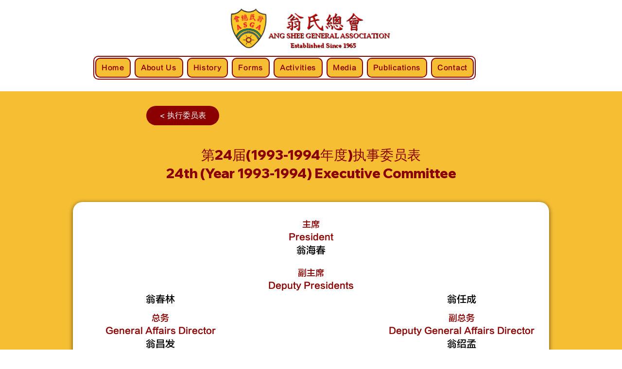

--- FILE ---
content_type: text/html; charset=UTF-8
request_url: https://www.weng.org.sg/exec-committee/%E7%AC%AC24%E5%B1%8A(1993-1994%E5%B9%B4%E5%BA%A6)%E6%89%A7%E4%BA%8B%E5%A7%94%E5%91%98%E8%A1%A8-24th-(year-1993-1994)-executive-committee?lang=en
body_size: 162875
content:
<!DOCTYPE html>
<html lang="en">
<head>
  
  <!-- SEO Tags -->
  <title>第24届(1993-1994年度)执事委员表
24th (Year 1993-1994) Executive Committee</title>
  <link rel="canonical" href="https://www.weng.org.sg/exec-committee/第24届(1993-1994年度)执事委员表-24th-(year-1993-1994)-executive-committee?lang=en"/>
  <meta name="robots" content="index"/>
  <meta property="og:title" content="第24届(1993-1994年度)执事委员表
24th (Year 1993-1994) Executive Committee"/>
  <meta property="og:url" content="https://www.weng.org.sg/exec-committee/第24届(1993-1994年度)执事委员表-24th-(year-1993-1994)-executive-committee?lang=en"/>
  <meta property="og:site_name" content="翁氏总会"/>
  <meta property="og:type" content="website"/>
  <script type="application/ld+json">{}</script>
  <script type="application/ld+json">{}</script>
  <meta name="twitter:card" content="summary_large_image"/>
  <meta name="twitter:title" content="第24届(1993-1994年度)执事委员表
24th (Year 1993-1994) Executive Committee"/>

  
  <meta charset='utf-8'>
  <meta name="viewport" content="width=device-width, initial-scale=1" id="wixDesktopViewport" />
  <meta http-equiv="X-UA-Compatible" content="IE=edge">
  <meta name="generator" content="Wix.com Website Builder"/>

  <link rel="icon" sizes="192x192" href="https://static.wixstatic.com/media/501c0d_5ad48bae1f2d4ad697001cedee607370%7Emv2.png/v1/fill/w_192%2Ch_192%2Clg_1%2Cusm_0.66_1.00_0.01/501c0d_5ad48bae1f2d4ad697001cedee607370%7Emv2.png" type="image/png"/>
  <link rel="shortcut icon" href="https://static.wixstatic.com/media/501c0d_5ad48bae1f2d4ad697001cedee607370%7Emv2.png/v1/fill/w_192%2Ch_192%2Clg_1%2Cusm_0.66_1.00_0.01/501c0d_5ad48bae1f2d4ad697001cedee607370%7Emv2.png" type="image/png"/>
  <link rel="apple-touch-icon" href="https://static.wixstatic.com/media/501c0d_5ad48bae1f2d4ad697001cedee607370%7Emv2.png/v1/fill/w_180%2Ch_180%2Clg_1%2Cusm_0.66_1.00_0.01/501c0d_5ad48bae1f2d4ad697001cedee607370%7Emv2.png" type="image/png"/>

  <!-- Safari Pinned Tab Icon -->
  <!-- <link rel="mask-icon" href="https://static.wixstatic.com/media/501c0d_5ad48bae1f2d4ad697001cedee607370%7Emv2.png/v1/fill/w_192%2Ch_192%2Clg_1%2Cusm_0.66_1.00_0.01/501c0d_5ad48bae1f2d4ad697001cedee607370%7Emv2.png"> -->

  <!-- Original trials -->
  


  <!-- Segmenter Polyfill -->
  <script>
    if (!window.Intl || !window.Intl.Segmenter) {
      (function() {
        var script = document.createElement('script');
        script.src = 'https://static.parastorage.com/unpkg/@formatjs/intl-segmenter@11.7.10/polyfill.iife.js';
        document.head.appendChild(script);
      })();
    }
  </script>

  <!-- Legacy Polyfills -->
  <script nomodule="" src="https://static.parastorage.com/unpkg/core-js-bundle@3.2.1/minified.js"></script>
  <script nomodule="" src="https://static.parastorage.com/unpkg/focus-within-polyfill@5.0.9/dist/focus-within-polyfill.js"></script>

  <!-- Performance API Polyfills -->
  <script>
  (function () {
    var noop = function noop() {};
    if ("performance" in window === false) {
      window.performance = {};
    }
    window.performance.mark = performance.mark || noop;
    window.performance.measure = performance.measure || noop;
    if ("now" in window.performance === false) {
      var nowOffset = Date.now();
      if (performance.timing && performance.timing.navigationStart) {
        nowOffset = performance.timing.navigationStart;
      }
      window.performance.now = function now() {
        return Date.now() - nowOffset;
      };
    }
  })();
  </script>

  <!-- Globals Definitions -->
  <script>
    (function () {
      var now = Date.now()
      window.initialTimestamps = {
        initialTimestamp: now,
        initialRequestTimestamp: Math.round(performance.timeOrigin ? performance.timeOrigin : now - performance.now())
      }

      window.thunderboltTag = "libs-releases-GA-local"
      window.thunderboltVersion = "1.16761.0"
    })();
  </script>

  <!-- Essential Viewer Model -->
  <script type="application/json" id="wix-essential-viewer-model">{"fleetConfig":{"fleetName":"thunderbolt-seo-isolated-renderer","type":"GA","code":0},"mode":{"qa":false,"enableTestApi":false,"debug":false,"ssrIndicator":false,"ssrOnly":false,"siteAssetsFallback":"enable","versionIndicator":false},"componentsLibrariesTopology":[{"artifactId":"editor-elements","namespace":"wixui","url":"https:\/\/static.parastorage.com\/services\/editor-elements\/1.14838.0"},{"artifactId":"editor-elements","namespace":"dsgnsys","url":"https:\/\/static.parastorage.com\/services\/editor-elements\/1.14838.0"}],"siteFeaturesConfigs":{"sessionManager":{"isRunningInDifferentSiteContext":false}},"language":{"userLanguage":"en"},"siteAssets":{"clientTopology":{"mediaRootUrl":"https:\/\/static.wixstatic.com","staticMediaUrl":"https:\/\/static.wixstatic.com\/media","moduleRepoUrl":"https:\/\/static.parastorage.com\/unpkg","fileRepoUrl":"https:\/\/static.parastorage.com\/services","viewerAppsUrl":"https:\/\/viewer-apps.parastorage.com","viewerAssetsUrl":"https:\/\/viewer-assets.parastorage.com","siteAssetsUrl":"https:\/\/siteassets.parastorage.com","pageJsonServerUrls":["https:\/\/pages.parastorage.com","https:\/\/staticorigin.wixstatic.com","https:\/\/www.weng.org.sg","https:\/\/fallback.wix.com\/wix-html-editor-pages-webapp\/page"],"pathOfTBModulesInFileRepoForFallback":"wix-thunderbolt\/dist\/"}},"siteFeatures":["accessibility","appMonitoring","assetsLoader","builderContextProviders","builderModuleLoader","businessLogger","captcha","clickHandlerRegistrar","commonConfig","componentsLoader","componentsRegistry","consentPolicy","cookiesManager","cyclicTabbing","domSelectors","dynamicPages","environmentWixCodeSdk","environment","lightbox","locationWixCodeSdk","mpaNavigation","multilingual","navigationManager","navigationPhases","ooi","pages","panorama","renderer","reporter","routerFetch","router","scrollRestoration","seoWixCodeSdk","seo","sessionManager","siteMembersWixCodeSdk","siteMembers","siteScrollBlocker","siteWixCodeSdk","speculationRules","ssrCache","stores","structureApi","thunderboltInitializer","tpaCommons","translations","usedPlatformApis","warmupData","windowMessageRegistrar","windowWixCodeSdk","wixCustomElementComponent","wixEmbedsApi","componentsReact","platform"],"site":{"externalBaseUrl":"https:\/\/www.weng.org.sg","isSEO":true},"media":{"staticMediaUrl":"https:\/\/static.wixstatic.com\/media","mediaRootUrl":"https:\/\/static.wixstatic.com\/","staticVideoUrl":"https:\/\/video.wixstatic.com\/"},"requestUrl":"https:\/\/www.weng.org.sg\/exec-committee\/%E7%AC%AC24%E5%B1%8A(1993-1994%E5%B9%B4%E5%BA%A6)%E6%89%A7%E4%BA%8B%E5%A7%94%E5%91%98%E8%A1%A8-24th-(year-1993-1994)-executive-committee?lang=en","rollout":{"siteAssetsVersionsRollout":false,"isDACRollout":0,"isTBRollout":false},"commonConfig":{"brand":"wix","host":"VIEWER","bsi":"","consentPolicy":{},"consentPolicyHeader":{},"siteRevision":"2547","renderingFlow":"NONE","language":"en","locale":"en-us"},"interactionSampleRatio":0.01,"dynamicModelUrl":"https:\/\/www.weng.org.sg\/_api\/v2\/dynamicmodel","accessTokensUrl":"https:\/\/www.weng.org.sg\/_api\/v1\/access-tokens","isExcludedFromSecurityExperiments":false,"experiments":{"specs.thunderbolt.hardenFetchAndXHR":true,"specs.thunderbolt.securityExperiments":true}}</script>
  <script>window.viewerModel = JSON.parse(document.getElementById('wix-essential-viewer-model').textContent)</script>

  <script>
    window.commonConfig = viewerModel.commonConfig
  </script>

  
  <!-- BEGIN handleAccessTokens bundle -->

  <script data-url="https://static.parastorage.com/services/wix-thunderbolt/dist/handleAccessTokens.inline.4f2f9a53.bundle.min.js">(()=>{"use strict";function e(e){let{context:o,property:r,value:n,enumerable:i=!0}=e,c=e.get,l=e.set;if(!r||void 0===n&&!c&&!l)return new Error("property and value are required");let a=o||globalThis,s=a?.[r],u={};if(void 0!==n)u.value=n;else{if(c){let e=t(c);e&&(u.get=e)}if(l){let e=t(l);e&&(u.set=e)}}let p={...u,enumerable:i||!1,configurable:!1};void 0!==n&&(p.writable=!1);try{Object.defineProperty(a,r,p)}catch(e){return e instanceof TypeError?s:e}return s}function t(e,t){return"function"==typeof e?e:!0===e?.async&&"function"==typeof e.func?t?async function(t){return e.func(t)}:async function(){return e.func()}:"function"==typeof e?.func?e.func:void 0}try{e({property:"strictDefine",value:e})}catch{}try{e({property:"defineStrictObject",value:r})}catch{}try{e({property:"defineStrictMethod",value:n})}catch{}var o=["toString","toLocaleString","valueOf","constructor","prototype"];function r(t){let{context:n,property:c,propertiesToExclude:l=[],skipPrototype:a=!1,hardenPrototypePropertiesToExclude:s=[]}=t;if(!c)return new Error("property is required");let u=(n||globalThis)[c],p={},f=i(n,c);u&&("object"==typeof u||"function"==typeof u)&&Reflect.ownKeys(u).forEach(t=>{if(!l.includes(t)&&!o.includes(t)){let o=i(u,t);if(o&&(o.writable||o.configurable)){let{value:r,get:n,set:i,enumerable:c=!1}=o,l={};void 0!==r?l.value=r:n?l.get=n:i&&(l.set=i);try{let o=e({context:u,property:t,...l,enumerable:c});p[t]=o}catch(e){if(!(e instanceof TypeError))throw e;try{p[t]=o.value||o.get||o.set}catch{}}}}});let d={originalObject:u,originalProperties:p};if(!a&&void 0!==u?.prototype){let e=r({context:u,property:"prototype",propertiesToExclude:s,skipPrototype:!0});e instanceof Error||(d.originalPrototype=e?.originalObject,d.originalPrototypeProperties=e?.originalProperties)}return e({context:n,property:c,value:u,enumerable:f?.enumerable}),d}function n(t,o){let r=(o||globalThis)[t],n=i(o||globalThis,t);return r&&n&&(n.writable||n.configurable)?(Object.freeze(r),e({context:globalThis,property:t,value:r})):r}function i(e,t){if(e&&t)try{return Reflect.getOwnPropertyDescriptor(e,t)}catch{return}}function c(e){if("string"!=typeof e)return e;try{return decodeURIComponent(e).toLowerCase().trim()}catch{return e.toLowerCase().trim()}}function l(e,t){let o="";if("string"==typeof e)o=e.split("=")[0]?.trim()||"";else{if(!e||"string"!=typeof e.name)return!1;o=e.name}return t.has(c(o)||"")}function a(e,t){let o;return o="string"==typeof e?e.split(";").map(e=>e.trim()).filter(e=>e.length>0):e||[],o.filter(e=>!l(e,t))}var s=null;function u(){return null===s&&(s=typeof Document>"u"?void 0:Object.getOwnPropertyDescriptor(Document.prototype,"cookie")),s}function p(t,o){if(!globalThis?.cookieStore)return;let r=globalThis.cookieStore.get.bind(globalThis.cookieStore),n=globalThis.cookieStore.getAll.bind(globalThis.cookieStore),i=globalThis.cookieStore.set.bind(globalThis.cookieStore),c=globalThis.cookieStore.delete.bind(globalThis.cookieStore);return e({context:globalThis.CookieStore.prototype,property:"get",value:async function(e){return l(("string"==typeof e?e:e.name)||"",t)?null:r.call(this,e)},enumerable:!0}),e({context:globalThis.CookieStore.prototype,property:"getAll",value:async function(){return a(await n.apply(this,Array.from(arguments)),t)},enumerable:!0}),e({context:globalThis.CookieStore.prototype,property:"set",value:async function(){let e=Array.from(arguments);if(!l(1===e.length?e[0].name:e[0],t))return i.apply(this,e);o&&console.warn(o)},enumerable:!0}),e({context:globalThis.CookieStore.prototype,property:"delete",value:async function(){let e=Array.from(arguments);if(!l(1===e.length?e[0].name:e[0],t))return c.apply(this,e)},enumerable:!0}),e({context:globalThis.cookieStore,property:"prototype",value:globalThis.CookieStore.prototype,enumerable:!1}),e({context:globalThis,property:"cookieStore",value:globalThis.cookieStore,enumerable:!0}),{get:r,getAll:n,set:i,delete:c}}var f=["TextEncoder","TextDecoder","XMLHttpRequestEventTarget","EventTarget","URL","JSON","Reflect","Object","Array","Map","Set","WeakMap","WeakSet","Promise","Symbol","Error"],d=["addEventListener","removeEventListener","dispatchEvent","encodeURI","encodeURIComponent","decodeURI","decodeURIComponent"];const y=(e,t)=>{try{const o=t?t.get.call(document):document.cookie;return o.split(";").map(e=>e.trim()).filter(t=>t?.startsWith(e))[0]?.split("=")[1]}catch(e){return""}},g=(e="",t="",o="/")=>`${e}=; ${t?`domain=${t};`:""} max-age=0; path=${o}; expires=Thu, 01 Jan 1970 00:00:01 GMT`;function m(){(function(){if("undefined"!=typeof window){const e=performance.getEntriesByType("navigation")[0];return"back_forward"===(e?.type||"")}return!1})()&&function(){const{counter:e}=function(){const e=b("getItem");if(e){const[t,o]=e.split("-"),r=o?parseInt(o,10):0;if(r>=3){const e=t?Number(t):0;if(Date.now()-e>6e4)return{counter:0}}return{counter:r}}return{counter:0}}();e<3?(!function(e=1){b("setItem",`${Date.now()}-${e}`)}(e+1),window.location.reload()):console.error("ATS: Max reload attempts reached")}()}function b(e,t){try{return sessionStorage[e]("reload",t||"")}catch(e){console.error("ATS: Error calling sessionStorage:",e)}}const h="client-session-bind",v="sec-fetch-unsupported",{experiments:w}=window.viewerModel,T=[h,"client-binding",v,"svSession","smSession","server-session-bind","wixSession2","wixSession3"].map(e=>e.toLowerCase()),{cookie:S}=function(t,o){let r=new Set(t);return e({context:document,property:"cookie",set:{func:e=>function(e,t,o,r){let n=u(),i=c(t.split(";")[0]||"")||"";[...o].every(e=>!i.startsWith(e.toLowerCase()))&&n?.set?n.set.call(e,t):r&&console.warn(r)}(document,e,r,o)},get:{func:()=>function(e,t){let o=u();if(!o?.get)throw new Error("Cookie descriptor or getter not available");return a(o.get.call(e),t).join("; ")}(document,r)},enumerable:!0}),{cookieStore:p(r,o),cookie:u()}}(T),k="tbReady",x="security_overrideGlobals",{experiments:E,siteFeaturesConfigs:C,accessTokensUrl:P}=window.viewerModel,R=P,M={},O=(()=>{const e=y(h,S);if(w["specs.thunderbolt.browserCacheReload"]){y(v,S)||e?b("removeItem"):m()}return(()=>{const e=g(h),t=g(h,location.hostname);S.set.call(document,e),S.set.call(document,t)})(),e})();O&&(M["client-binding"]=O);const D=fetch;addEventListener(k,function e(t){const{logger:o}=t.detail;try{window.tb.init({fetch:D,fetchHeaders:M})}catch(e){const t=new Error("TB003");o.meter(`${x}_${t.message}`,{paramsOverrides:{errorType:x,eventString:t.message}}),window?.viewerModel?.mode.debug&&console.error(e)}finally{removeEventListener(k,e)}}),E["specs.thunderbolt.hardenFetchAndXHR"]||(window.fetchDynamicModel=()=>C.sessionManager.isRunningInDifferentSiteContext?Promise.resolve({}):fetch(R,{credentials:"same-origin",headers:M}).then(function(e){if(!e.ok)throw new Error(`[${e.status}]${e.statusText}`);return e.json()}),window.dynamicModelPromise=window.fetchDynamicModel())})();
//# sourceMappingURL=https://static.parastorage.com/services/wix-thunderbolt/dist/handleAccessTokens.inline.4f2f9a53.bundle.min.js.map</script>

<!-- END handleAccessTokens bundle -->

<!-- BEGIN overrideGlobals bundle -->

<script data-url="https://static.parastorage.com/services/wix-thunderbolt/dist/overrideGlobals.inline.ec13bfcf.bundle.min.js">(()=>{"use strict";function e(e){let{context:r,property:o,value:n,enumerable:i=!0}=e,c=e.get,a=e.set;if(!o||void 0===n&&!c&&!a)return new Error("property and value are required");let l=r||globalThis,u=l?.[o],s={};if(void 0!==n)s.value=n;else{if(c){let e=t(c);e&&(s.get=e)}if(a){let e=t(a);e&&(s.set=e)}}let p={...s,enumerable:i||!1,configurable:!1};void 0!==n&&(p.writable=!1);try{Object.defineProperty(l,o,p)}catch(e){return e instanceof TypeError?u:e}return u}function t(e,t){return"function"==typeof e?e:!0===e?.async&&"function"==typeof e.func?t?async function(t){return e.func(t)}:async function(){return e.func()}:"function"==typeof e?.func?e.func:void 0}try{e({property:"strictDefine",value:e})}catch{}try{e({property:"defineStrictObject",value:o})}catch{}try{e({property:"defineStrictMethod",value:n})}catch{}var r=["toString","toLocaleString","valueOf","constructor","prototype"];function o(t){let{context:n,property:c,propertiesToExclude:a=[],skipPrototype:l=!1,hardenPrototypePropertiesToExclude:u=[]}=t;if(!c)return new Error("property is required");let s=(n||globalThis)[c],p={},f=i(n,c);s&&("object"==typeof s||"function"==typeof s)&&Reflect.ownKeys(s).forEach(t=>{if(!a.includes(t)&&!r.includes(t)){let r=i(s,t);if(r&&(r.writable||r.configurable)){let{value:o,get:n,set:i,enumerable:c=!1}=r,a={};void 0!==o?a.value=o:n?a.get=n:i&&(a.set=i);try{let r=e({context:s,property:t,...a,enumerable:c});p[t]=r}catch(e){if(!(e instanceof TypeError))throw e;try{p[t]=r.value||r.get||r.set}catch{}}}}});let d={originalObject:s,originalProperties:p};if(!l&&void 0!==s?.prototype){let e=o({context:s,property:"prototype",propertiesToExclude:u,skipPrototype:!0});e instanceof Error||(d.originalPrototype=e?.originalObject,d.originalPrototypeProperties=e?.originalProperties)}return e({context:n,property:c,value:s,enumerable:f?.enumerable}),d}function n(t,r){let o=(r||globalThis)[t],n=i(r||globalThis,t);return o&&n&&(n.writable||n.configurable)?(Object.freeze(o),e({context:globalThis,property:t,value:o})):o}function i(e,t){if(e&&t)try{return Reflect.getOwnPropertyDescriptor(e,t)}catch{return}}function c(e){if("string"!=typeof e)return e;try{return decodeURIComponent(e).toLowerCase().trim()}catch{return e.toLowerCase().trim()}}function a(e,t){return e instanceof Headers?e.forEach((r,o)=>{l(o,t)||e.delete(o)}):Object.keys(e).forEach(r=>{l(r,t)||delete e[r]}),e}function l(e,t){return!t.has(c(e)||"")}function u(e,t){let r=!0,o=function(e){let t,r;if(globalThis.Request&&e instanceof Request)t=e.url;else{if("function"!=typeof e?.toString)throw new Error("Unsupported type for url");t=e.toString()}try{return new URL(t).pathname}catch{return r=t.replace(/#.+/gi,"").split("?").shift(),r.startsWith("/")?r:`/${r}`}}(e),n=c(o);return n&&t.some(e=>n.includes(e))&&(r=!1),r}function s(t,r,o){let n=fetch,i=XMLHttpRequest,c=new Set(r);function s(){let e=new i,r=e.open,n=e.setRequestHeader;return e.open=function(){let n=Array.from(arguments),i=n[1];if(n.length<2||u(i,t))return r.apply(e,n);throw new Error(o||`Request not allowed for path ${i}`)},e.setRequestHeader=function(t,r){l(decodeURIComponent(t),c)&&n.call(e,t,r)},e}return e({property:"fetch",value:function(){let e=function(e,t){return globalThis.Request&&e[0]instanceof Request&&e[0]?.headers?a(e[0].headers,t):e[1]?.headers&&a(e[1].headers,t),e}(arguments,c);return u(arguments[0],t)?n.apply(globalThis,Array.from(e)):new Promise((e,t)=>{t(new Error(o||`Request not allowed for path ${arguments[0]}`))})},enumerable:!0}),e({property:"XMLHttpRequest",value:s,enumerable:!0}),Object.keys(i).forEach(e=>{s[e]=i[e]}),{fetch:n,XMLHttpRequest:i}}var p=["TextEncoder","TextDecoder","XMLHttpRequestEventTarget","EventTarget","URL","JSON","Reflect","Object","Array","Map","Set","WeakMap","WeakSet","Promise","Symbol","Error"],f=["addEventListener","removeEventListener","dispatchEvent","encodeURI","encodeURIComponent","decodeURI","decodeURIComponent"];const d=function(){let t=globalThis.open,r=document.open;function o(e,r,o){let n="string"!=typeof e,i=t.call(window,e,r,o);return n||e&&function(e){return e.startsWith("//")&&/(?:[a-z0-9](?:[a-z0-9-]{0,61}[a-z0-9])?\.)+[a-z0-9][a-z0-9-]{0,61}[a-z0-9]/g.test(`${location.protocol}:${e}`)&&(e=`${location.protocol}${e}`),!e.startsWith("http")||new URL(e).hostname===location.hostname}(e)?{}:i}return e({property:"open",value:o,context:globalThis,enumerable:!0}),e({property:"open",value:function(e,t,n){return e?o(e,t,n):r.call(document,e||"",t||"",n||"")},context:document,enumerable:!0}),{open:t,documentOpen:r}},y=function(){let t=document.createElement,r=Element.prototype.setAttribute,o=Element.prototype.setAttributeNS;return e({property:"createElement",context:document,value:function(n,i){let a=t.call(document,n,i);if("iframe"===c(n)){e({property:"srcdoc",context:a,get:()=>"",set:()=>{console.warn("`srcdoc` is not allowed in iframe elements.")}});let t=function(e,t){"srcdoc"!==e.toLowerCase()?r.call(a,e,t):console.warn("`srcdoc` attribute is not allowed to be set.")},n=function(e,t,r){"srcdoc"!==t.toLowerCase()?o.call(a,e,t,r):console.warn("`srcdoc` attribute is not allowed to be set.")};a.setAttribute=t,a.setAttributeNS=n}return a},enumerable:!0}),{createElement:t,setAttribute:r,setAttributeNS:o}},m=["client-binding"],b=["/_api/v1/access-tokens","/_api/v2/dynamicmodel","/_api/one-app-session-web/v3/businesses"],h=function(){let t=setTimeout,r=setInterval;return o("setTimeout",0,globalThis),o("setInterval",0,globalThis),{setTimeout:t,setInterval:r};function o(t,r,o){let n=o||globalThis,i=n[t];if(!i||"function"!=typeof i)throw new Error(`Function ${t} not found or is not a function`);e({property:t,value:function(){let e=Array.from(arguments);if("string"!=typeof e[r])return i.apply(n,e);console.warn(`Calling ${t} with a String Argument at index ${r} is not allowed`)},context:o,enumerable:!0})}},v=function(){if(navigator&&"serviceWorker"in navigator){let t=navigator.serviceWorker.register;return e({context:navigator.serviceWorker,property:"register",value:function(){console.log("Service worker registration is not allowed")},enumerable:!0}),{register:t}}return{}};performance.mark("overrideGlobals started");const{isExcludedFromSecurityExperiments:g,experiments:w}=window.viewerModel,E=!g&&w["specs.thunderbolt.securityExperiments"];try{d(),E&&y(),w["specs.thunderbolt.hardenFetchAndXHR"]&&E&&s(b,m),v(),(e=>{let t=[],r=[];r=r.concat(["TextEncoder","TextDecoder"]),e&&(r=r.concat(["XMLHttpRequestEventTarget","EventTarget"])),r=r.concat(["URL","JSON"]),e&&(t=t.concat(["addEventListener","removeEventListener"])),t=t.concat(["encodeURI","encodeURIComponent","decodeURI","decodeURIComponent"]),r=r.concat(["String","Number"]),e&&r.push("Object"),r=r.concat(["Reflect"]),t.forEach(e=>{n(e),["addEventListener","removeEventListener"].includes(e)&&n(e,document)}),r.forEach(e=>{o({property:e})})})(E),E&&h()}catch(e){window?.viewerModel?.mode.debug&&console.error(e);const t=new Error("TB006");window.fedops?.reportError(t,"security_overrideGlobals"),window.Sentry?window.Sentry.captureException(t):globalThis.defineStrictProperty("sentryBuffer",[t],window,!1)}performance.mark("overrideGlobals ended")})();
//# sourceMappingURL=https://static.parastorage.com/services/wix-thunderbolt/dist/overrideGlobals.inline.ec13bfcf.bundle.min.js.map</script>

<!-- END overrideGlobals bundle -->


  
  <script>
    window.commonConfig = viewerModel.commonConfig

	
  </script>

  <!-- Initial CSS -->
  <style data-url="https://static.parastorage.com/services/wix-thunderbolt/dist/main.347af09f.min.css">@keyframes slide-horizontal-new{0%{transform:translateX(100%)}}@keyframes slide-horizontal-old{80%{opacity:1}to{opacity:0;transform:translateX(-100%)}}@keyframes slide-vertical-new{0%{transform:translateY(-100%)}}@keyframes slide-vertical-old{80%{opacity:1}to{opacity:0;transform:translateY(100%)}}@keyframes out-in-new{0%{opacity:0}}@keyframes out-in-old{to{opacity:0}}:root:active-view-transition{view-transition-name:none}::view-transition{pointer-events:none}:root:active-view-transition::view-transition-new(page-group),:root:active-view-transition::view-transition-old(page-group){animation-duration:.6s;cursor:wait;pointer-events:all}:root:active-view-transition-type(SlideHorizontal)::view-transition-old(page-group){animation:slide-horizontal-old .6s cubic-bezier(.83,0,.17,1) forwards;mix-blend-mode:normal}:root:active-view-transition-type(SlideHorizontal)::view-transition-new(page-group){animation:slide-horizontal-new .6s cubic-bezier(.83,0,.17,1) backwards;mix-blend-mode:normal}:root:active-view-transition-type(SlideVertical)::view-transition-old(page-group){animation:slide-vertical-old .6s cubic-bezier(.83,0,.17,1) forwards;mix-blend-mode:normal}:root:active-view-transition-type(SlideVertical)::view-transition-new(page-group){animation:slide-vertical-new .6s cubic-bezier(.83,0,.17,1) backwards;mix-blend-mode:normal}:root:active-view-transition-type(OutIn)::view-transition-old(page-group){animation:out-in-old .35s cubic-bezier(.22,1,.36,1) forwards}:root:active-view-transition-type(OutIn)::view-transition-new(page-group){animation:out-in-new .35s cubic-bezier(.64,0,.78,0) .35s backwards}@media(prefers-reduced-motion:reduce){::view-transition-group(*),::view-transition-new(*),::view-transition-old(*){animation:none!important}}body,html{background:transparent;border:0;margin:0;outline:0;padding:0;vertical-align:baseline}body{--scrollbar-width:0px;font-family:Arial,Helvetica,sans-serif;font-size:10px}body,html{height:100%}body{overflow-x:auto;overflow-y:scroll}body:not(.responsive) #site-root{min-width:var(--site-width);width:100%}body:not([data-js-loaded]) [data-hide-prejs]{visibility:hidden}interact-element{display:contents}#SITE_CONTAINER{position:relative}:root{--one-unit:1vw;--section-max-width:9999px;--spx-stopper-max:9999px;--spx-stopper-min:0px;--browser-zoom:1}@supports(-webkit-appearance:none) and (stroke-color:transparent){:root{--safari-sticky-fix:opacity;--experimental-safari-sticky-fix:translateZ(0)}}@supports(container-type:inline-size){:root{--one-unit:1cqw}}[id^=oldHoverBox-]{mix-blend-mode:plus-lighter;transition:opacity .5s ease,visibility .5s ease}[data-mesh-id$=inlineContent-gridContainer]:has(>[id^=oldHoverBox-]){isolation:isolate}</style>
<style data-url="https://static.parastorage.com/services/wix-thunderbolt/dist/main.renderer.9cb0985f.min.css">a,abbr,acronym,address,applet,b,big,blockquote,button,caption,center,cite,code,dd,del,dfn,div,dl,dt,em,fieldset,font,footer,form,h1,h2,h3,h4,h5,h6,header,i,iframe,img,ins,kbd,label,legend,li,nav,object,ol,p,pre,q,s,samp,section,small,span,strike,strong,sub,sup,table,tbody,td,tfoot,th,thead,title,tr,tt,u,ul,var{background:transparent;border:0;margin:0;outline:0;padding:0;vertical-align:baseline}input,select,textarea{box-sizing:border-box;font-family:Helvetica,Arial,sans-serif}ol,ul{list-style:none}blockquote,q{quotes:none}ins{text-decoration:none}del{text-decoration:line-through}table{border-collapse:collapse;border-spacing:0}a{cursor:pointer;text-decoration:none}.testStyles{overflow-y:hidden}.reset-button{-webkit-appearance:none;background:none;border:0;color:inherit;font:inherit;line-height:normal;outline:0;overflow:visible;padding:0;-webkit-user-select:none;-moz-user-select:none;-ms-user-select:none}:focus{outline:none}body.device-mobile-optimized:not(.disable-site-overflow){overflow-x:hidden;overflow-y:scroll}body.device-mobile-optimized:not(.responsive) #SITE_CONTAINER{margin-left:auto;margin-right:auto;overflow-x:visible;position:relative;width:320px}body.device-mobile-optimized:not(.responsive):not(.blockSiteScrolling) #SITE_CONTAINER{margin-top:0}body.device-mobile-optimized>*{max-width:100%!important}body.device-mobile-optimized #site-root{overflow-x:hidden;overflow-y:hidden}@supports(overflow:clip){body.device-mobile-optimized #site-root{overflow-x:clip;overflow-y:clip}}body.device-mobile-non-optimized #SITE_CONTAINER #site-root{overflow-x:clip;overflow-y:clip}body.device-mobile-non-optimized.fullScreenMode{background-color:#5f6360}body.device-mobile-non-optimized.fullScreenMode #MOBILE_ACTIONS_MENU,body.device-mobile-non-optimized.fullScreenMode #SITE_BACKGROUND,body.device-mobile-non-optimized.fullScreenMode #site-root,body.fullScreenMode #WIX_ADS{visibility:hidden}body.fullScreenMode{overflow-x:hidden!important;overflow-y:hidden!important}body.fullScreenMode.device-mobile-optimized #TINY_MENU{opacity:0;pointer-events:none}body.fullScreenMode-scrollable.device-mobile-optimized{overflow-x:hidden!important;overflow-y:auto!important}body.fullScreenMode-scrollable.device-mobile-optimized #masterPage,body.fullScreenMode-scrollable.device-mobile-optimized #site-root{overflow-x:hidden!important;overflow-y:hidden!important}body.fullScreenMode-scrollable.device-mobile-optimized #SITE_BACKGROUND,body.fullScreenMode-scrollable.device-mobile-optimized #masterPage{height:auto!important}body.fullScreenMode-scrollable.device-mobile-optimized #masterPage.mesh-layout{height:0!important}body.blockSiteScrolling,body.siteScrollingBlocked{position:fixed;width:100%}body.blockSiteScrolling #SITE_CONTAINER{margin-top:calc(var(--blocked-site-scroll-margin-top)*-1)}#site-root{margin:0 auto;min-height:100%;position:relative;top:var(--wix-ads-height)}#site-root img:not([src]){visibility:hidden}#site-root svg img:not([src]){visibility:visible}.auto-generated-link{color:inherit}#SCROLL_TO_BOTTOM,#SCROLL_TO_TOP{height:0}.has-click-trigger{cursor:pointer}.fullScreenOverlay{bottom:0;display:flex;justify-content:center;left:0;overflow-y:hidden;position:fixed;right:0;top:-60px;z-index:1005}.fullScreenOverlay>.fullScreenOverlayContent{bottom:0;left:0;margin:0 auto;overflow:hidden;position:absolute;right:0;top:60px;transform:translateZ(0)}[data-mesh-id$=centeredContent],[data-mesh-id$=form],[data-mesh-id$=inlineContent]{pointer-events:none;position:relative}[data-mesh-id$=-gridWrapper],[data-mesh-id$=-rotated-wrapper]{pointer-events:none}[data-mesh-id$=-gridContainer]>*,[data-mesh-id$=-rotated-wrapper]>*,[data-mesh-id$=inlineContent]>:not([data-mesh-id$=-gridContainer]){pointer-events:auto}.device-mobile-optimized #masterPage.mesh-layout #SOSP_CONTAINER_CUSTOM_ID{grid-area:2/1/3/2;-ms-grid-row:2;position:relative}#masterPage.mesh-layout{-ms-grid-rows:max-content max-content min-content max-content;-ms-grid-columns:100%;align-items:start;display:-ms-grid;display:grid;grid-template-columns:100%;grid-template-rows:max-content max-content min-content max-content;justify-content:stretch}#masterPage.mesh-layout #PAGES_CONTAINER,#masterPage.mesh-layout #SITE_FOOTER-placeholder,#masterPage.mesh-layout #SITE_FOOTER_WRAPPER,#masterPage.mesh-layout #SITE_HEADER-placeholder,#masterPage.mesh-layout #SITE_HEADER_WRAPPER,#masterPage.mesh-layout #SOSP_CONTAINER_CUSTOM_ID[data-state~=mobileView],#masterPage.mesh-layout #soapAfterPagesContainer,#masterPage.mesh-layout #soapBeforePagesContainer{-ms-grid-row-align:start;-ms-grid-column-align:start;-ms-grid-column:1}#masterPage.mesh-layout #SITE_HEADER-placeholder,#masterPage.mesh-layout #SITE_HEADER_WRAPPER{grid-area:1/1/2/2;-ms-grid-row:1}#masterPage.mesh-layout #PAGES_CONTAINER,#masterPage.mesh-layout #soapAfterPagesContainer,#masterPage.mesh-layout #soapBeforePagesContainer{grid-area:3/1/4/2;-ms-grid-row:3}#masterPage.mesh-layout #soapAfterPagesContainer,#masterPage.mesh-layout #soapBeforePagesContainer{width:100%}#masterPage.mesh-layout #PAGES_CONTAINER{align-self:stretch}#masterPage.mesh-layout main#PAGES_CONTAINER{display:block}#masterPage.mesh-layout #SITE_FOOTER-placeholder,#masterPage.mesh-layout #SITE_FOOTER_WRAPPER{grid-area:4/1/5/2;-ms-grid-row:4}#masterPage.mesh-layout #SITE_PAGES,#masterPage.mesh-layout [data-mesh-id=PAGES_CONTAINERcenteredContent],#masterPage.mesh-layout [data-mesh-id=PAGES_CONTAINERinlineContent]{height:100%}#masterPage.mesh-layout.desktop>*{width:100%}#masterPage.mesh-layout #PAGES_CONTAINER,#masterPage.mesh-layout #SITE_FOOTER,#masterPage.mesh-layout #SITE_FOOTER_WRAPPER,#masterPage.mesh-layout #SITE_HEADER,#masterPage.mesh-layout #SITE_HEADER_WRAPPER,#masterPage.mesh-layout #SITE_PAGES,#masterPage.mesh-layout #masterPageinlineContent{position:relative}#masterPage.mesh-layout #SITE_HEADER{grid-area:1/1/2/2}#masterPage.mesh-layout #SITE_FOOTER{grid-area:4/1/5/2}#masterPage.mesh-layout.overflow-x-clip #SITE_FOOTER,#masterPage.mesh-layout.overflow-x-clip #SITE_HEADER{overflow-x:clip}[data-z-counter]{z-index:0}[data-z-counter="0"]{z-index:auto}.wixSiteProperties{-webkit-font-smoothing:antialiased;-moz-osx-font-smoothing:grayscale}:root{--wst-button-color-fill-primary:rgb(var(--color_48));--wst-button-color-border-primary:rgb(var(--color_49));--wst-button-color-text-primary:rgb(var(--color_50));--wst-button-color-fill-primary-hover:rgb(var(--color_51));--wst-button-color-border-primary-hover:rgb(var(--color_52));--wst-button-color-text-primary-hover:rgb(var(--color_53));--wst-button-color-fill-primary-disabled:rgb(var(--color_54));--wst-button-color-border-primary-disabled:rgb(var(--color_55));--wst-button-color-text-primary-disabled:rgb(var(--color_56));--wst-button-color-fill-secondary:rgb(var(--color_57));--wst-button-color-border-secondary:rgb(var(--color_58));--wst-button-color-text-secondary:rgb(var(--color_59));--wst-button-color-fill-secondary-hover:rgb(var(--color_60));--wst-button-color-border-secondary-hover:rgb(var(--color_61));--wst-button-color-text-secondary-hover:rgb(var(--color_62));--wst-button-color-fill-secondary-disabled:rgb(var(--color_63));--wst-button-color-border-secondary-disabled:rgb(var(--color_64));--wst-button-color-text-secondary-disabled:rgb(var(--color_65));--wst-color-fill-base-1:rgb(var(--color_36));--wst-color-fill-base-2:rgb(var(--color_37));--wst-color-fill-base-shade-1:rgb(var(--color_38));--wst-color-fill-base-shade-2:rgb(var(--color_39));--wst-color-fill-base-shade-3:rgb(var(--color_40));--wst-color-fill-accent-1:rgb(var(--color_41));--wst-color-fill-accent-2:rgb(var(--color_42));--wst-color-fill-accent-3:rgb(var(--color_43));--wst-color-fill-accent-4:rgb(var(--color_44));--wst-color-fill-background-primary:rgb(var(--color_11));--wst-color-fill-background-secondary:rgb(var(--color_12));--wst-color-text-primary:rgb(var(--color_15));--wst-color-text-secondary:rgb(var(--color_14));--wst-color-action:rgb(var(--color_18));--wst-color-disabled:rgb(var(--color_39));--wst-color-title:rgb(var(--color_45));--wst-color-subtitle:rgb(var(--color_46));--wst-color-line:rgb(var(--color_47));--wst-font-style-h2:var(--font_2);--wst-font-style-h3:var(--font_3);--wst-font-style-h4:var(--font_4);--wst-font-style-h5:var(--font_5);--wst-font-style-h6:var(--font_6);--wst-font-style-body-large:var(--font_7);--wst-font-style-body-medium:var(--font_8);--wst-font-style-body-small:var(--font_9);--wst-font-style-body-x-small:var(--font_10);--wst-color-custom-1:rgb(var(--color_13));--wst-color-custom-2:rgb(var(--color_16));--wst-color-custom-3:rgb(var(--color_17));--wst-color-custom-4:rgb(var(--color_19));--wst-color-custom-5:rgb(var(--color_20));--wst-color-custom-6:rgb(var(--color_21));--wst-color-custom-7:rgb(var(--color_22));--wst-color-custom-8:rgb(var(--color_23));--wst-color-custom-9:rgb(var(--color_24));--wst-color-custom-10:rgb(var(--color_25));--wst-color-custom-11:rgb(var(--color_26));--wst-color-custom-12:rgb(var(--color_27));--wst-color-custom-13:rgb(var(--color_28));--wst-color-custom-14:rgb(var(--color_29));--wst-color-custom-15:rgb(var(--color_30));--wst-color-custom-16:rgb(var(--color_31));--wst-color-custom-17:rgb(var(--color_32));--wst-color-custom-18:rgb(var(--color_33));--wst-color-custom-19:rgb(var(--color_34));--wst-color-custom-20:rgb(var(--color_35))}.wix-presets-wrapper{display:contents}</style>

  <meta name="format-detection" content="telephone=no">
  <meta name="skype_toolbar" content="skype_toolbar_parser_compatible">
  
  

  

  

  <!-- head performance data start -->
  
  <!-- head performance data end -->
  

    


    
<style data-href="https://static.parastorage.com/services/editor-elements-library/dist/thunderbolt/rb_wixui.thunderbolt_bootstrap.a1b00b19.min.css">.cwL6XW{cursor:pointer}.sNF2R0{opacity:0}.hLoBV3{transition:opacity var(--transition-duration) cubic-bezier(.37,0,.63,1)}.Rdf41z,.hLoBV3{opacity:1}.ftlZWo{transition:opacity var(--transition-duration) cubic-bezier(.37,0,.63,1)}.ATGlOr,.ftlZWo{opacity:0}.KQSXD0{transition:opacity var(--transition-duration) cubic-bezier(.64,0,.78,0)}.KQSXD0,.pagQKE{opacity:1}._6zG5H{opacity:0;transition:opacity var(--transition-duration) cubic-bezier(.22,1,.36,1)}.BB49uC{transform:translateX(100%)}.j9xE1V{transition:transform var(--transition-duration) cubic-bezier(.87,0,.13,1)}.ICs7Rs,.j9xE1V{transform:translateX(0)}.DxijZJ{transition:transform var(--transition-duration) cubic-bezier(.87,0,.13,1)}.B5kjYq,.DxijZJ{transform:translateX(-100%)}.cJijIV{transition:transform var(--transition-duration) cubic-bezier(.87,0,.13,1)}.cJijIV,.hOxaWM{transform:translateX(0)}.T9p3fN{transform:translateX(100%);transition:transform var(--transition-duration) cubic-bezier(.87,0,.13,1)}.qDxYJm{transform:translateY(100%)}.aA9V0P{transition:transform var(--transition-duration) cubic-bezier(.87,0,.13,1)}.YPXPAS,.aA9V0P{transform:translateY(0)}.Xf2zsA{transition:transform var(--transition-duration) cubic-bezier(.87,0,.13,1)}.Xf2zsA,.y7Kt7s{transform:translateY(-100%)}.EeUgMu{transition:transform var(--transition-duration) cubic-bezier(.87,0,.13,1)}.EeUgMu,.fdHrtm{transform:translateY(0)}.WIFaG4{transform:translateY(100%);transition:transform var(--transition-duration) cubic-bezier(.87,0,.13,1)}body:not(.responsive) .JsJXaX{overflow-x:clip}:root:active-view-transition .JsJXaX{view-transition-name:page-group}.AnQkDU{display:grid;grid-template-columns:1fr;grid-template-rows:1fr;height:100%}.AnQkDU>div{align-self:stretch!important;grid-area:1/1/2/2;justify-self:stretch!important}.StylableButton2545352419__root{-archetype:box;border:none;box-sizing:border-box;cursor:pointer;display:block;height:100%;min-height:10px;min-width:10px;padding:0;touch-action:manipulation;width:100%}.StylableButton2545352419__root[disabled]{pointer-events:none}.StylableButton2545352419__root:not(:hover):not([disabled]).StylableButton2545352419--hasBackgroundColor{background-color:var(--corvid-background-color)!important}.StylableButton2545352419__root:hover:not([disabled]).StylableButton2545352419--hasHoverBackgroundColor{background-color:var(--corvid-hover-background-color)!important}.StylableButton2545352419__root:not(:hover)[disabled].StylableButton2545352419--hasDisabledBackgroundColor{background-color:var(--corvid-disabled-background-color)!important}.StylableButton2545352419__root:not(:hover):not([disabled]).StylableButton2545352419--hasBorderColor{border-color:var(--corvid-border-color)!important}.StylableButton2545352419__root:hover:not([disabled]).StylableButton2545352419--hasHoverBorderColor{border-color:var(--corvid-hover-border-color)!important}.StylableButton2545352419__root:not(:hover)[disabled].StylableButton2545352419--hasDisabledBorderColor{border-color:var(--corvid-disabled-border-color)!important}.StylableButton2545352419__root.StylableButton2545352419--hasBorderRadius{border-radius:var(--corvid-border-radius)!important}.StylableButton2545352419__root.StylableButton2545352419--hasBorderWidth{border-width:var(--corvid-border-width)!important}.StylableButton2545352419__root:not(:hover):not([disabled]).StylableButton2545352419--hasColor,.StylableButton2545352419__root:not(:hover):not([disabled]).StylableButton2545352419--hasColor .StylableButton2545352419__label{color:var(--corvid-color)!important}.StylableButton2545352419__root:hover:not([disabled]).StylableButton2545352419--hasHoverColor,.StylableButton2545352419__root:hover:not([disabled]).StylableButton2545352419--hasHoverColor .StylableButton2545352419__label{color:var(--corvid-hover-color)!important}.StylableButton2545352419__root:not(:hover)[disabled].StylableButton2545352419--hasDisabledColor,.StylableButton2545352419__root:not(:hover)[disabled].StylableButton2545352419--hasDisabledColor .StylableButton2545352419__label{color:var(--corvid-disabled-color)!important}.StylableButton2545352419__link{-archetype:box;box-sizing:border-box;color:#000;text-decoration:none}.StylableButton2545352419__container{align-items:center;display:flex;flex-basis:auto;flex-direction:row;flex-grow:1;height:100%;justify-content:center;overflow:hidden;transition:all .2s ease,visibility 0s;width:100%}.StylableButton2545352419__label{-archetype:text;-controller-part-type:LayoutChildDisplayDropdown,LayoutFlexChildSpacing(first);max-width:100%;min-width:1.8em;overflow:hidden;text-align:center;text-overflow:ellipsis;transition:inherit;white-space:nowrap}.StylableButton2545352419__root.StylableButton2545352419--isMaxContent .StylableButton2545352419__label{text-overflow:unset}.StylableButton2545352419__root.StylableButton2545352419--isWrapText .StylableButton2545352419__label{min-width:10px;overflow-wrap:break-word;white-space:break-spaces;word-break:break-word}.StylableButton2545352419__icon{-archetype:icon;-controller-part-type:LayoutChildDisplayDropdown,LayoutFlexChildSpacing(last);flex-shrink:0;height:50px;min-width:1px;transition:inherit}.StylableButton2545352419__icon.StylableButton2545352419--override{display:block!important}.StylableButton2545352419__icon svg,.StylableButton2545352419__icon>span{display:flex;height:inherit;width:inherit}.StylableButton2545352419__root:not(:hover):not([disalbed]).StylableButton2545352419--hasIconColor .StylableButton2545352419__icon svg{fill:var(--corvid-icon-color)!important;stroke:var(--corvid-icon-color)!important}.StylableButton2545352419__root:hover:not([disabled]).StylableButton2545352419--hasHoverIconColor .StylableButton2545352419__icon svg{fill:var(--corvid-hover-icon-color)!important;stroke:var(--corvid-hover-icon-color)!important}.StylableButton2545352419__root:not(:hover)[disabled].StylableButton2545352419--hasDisabledIconColor .StylableButton2545352419__icon svg{fill:var(--corvid-disabled-icon-color)!important;stroke:var(--corvid-disabled-icon-color)!important}.aeyn4z{bottom:0;left:0;position:absolute;right:0;top:0}.qQrFOK{cursor:pointer}.VDJedC{-webkit-tap-highlight-color:rgba(0,0,0,0);fill:var(--corvid-fill-color,var(--fill));fill-opacity:var(--fill-opacity);stroke:var(--corvid-stroke-color,var(--stroke));stroke-opacity:var(--stroke-opacity);stroke-width:var(--stroke-width);filter:var(--drop-shadow,none);opacity:var(--opacity);transform:var(--flip)}.VDJedC,.VDJedC svg{bottom:0;left:0;position:absolute;right:0;top:0}.VDJedC svg{height:var(--svg-calculated-height,100%);margin:auto;padding:var(--svg-calculated-padding,0);width:var(--svg-calculated-width,100%)}.VDJedC svg:not([data-type=ugc]){overflow:visible}.l4CAhn *{vector-effect:non-scaling-stroke}.Z_l5lU{-webkit-text-size-adjust:100%;-moz-text-size-adjust:100%;text-size-adjust:100%}ol.font_100,ul.font_100{color:#080808;font-family:"Arial, Helvetica, sans-serif",serif;font-size:10px;font-style:normal;font-variant:normal;font-weight:400;letter-spacing:normal;line-height:normal;margin:0;text-decoration:none}ol.font_100 li,ul.font_100 li{margin-bottom:12px}ol.wix-list-text-align,ul.wix-list-text-align{list-style-position:inside}ol.wix-list-text-align h1,ol.wix-list-text-align h2,ol.wix-list-text-align h3,ol.wix-list-text-align h4,ol.wix-list-text-align h5,ol.wix-list-text-align h6,ol.wix-list-text-align p,ul.wix-list-text-align h1,ul.wix-list-text-align h2,ul.wix-list-text-align h3,ul.wix-list-text-align h4,ul.wix-list-text-align h5,ul.wix-list-text-align h6,ul.wix-list-text-align p{display:inline}.HQSswv{cursor:pointer}.yi6otz{clip:rect(0 0 0 0);border:0;height:1px;margin:-1px;overflow:hidden;padding:0;position:absolute;width:1px}.zQ9jDz [data-attr-richtext-marker=true]{display:block}.zQ9jDz [data-attr-richtext-marker=true] table{border-collapse:collapse;margin:15px 0;width:100%}.zQ9jDz [data-attr-richtext-marker=true] table td{padding:12px;position:relative}.zQ9jDz [data-attr-richtext-marker=true] table td:after{border-bottom:1px solid currentColor;border-left:1px solid currentColor;bottom:0;content:"";left:0;opacity:.2;position:absolute;right:0;top:0}.zQ9jDz [data-attr-richtext-marker=true] table tr td:last-child:after{border-right:1px solid currentColor}.zQ9jDz [data-attr-richtext-marker=true] table tr:first-child td:after{border-top:1px solid currentColor}@supports(-webkit-appearance:none) and (stroke-color:transparent){.qvSjx3>*>:first-child{vertical-align:top}}@supports(-webkit-touch-callout:none){.qvSjx3>*>:first-child{vertical-align:top}}.LkZBpT :is(p,h1,h2,h3,h4,h5,h6,ul,ol,span[data-attr-richtext-marker],blockquote,div) [class$=rich-text__text],.LkZBpT :is(p,h1,h2,h3,h4,h5,h6,ul,ol,span[data-attr-richtext-marker],blockquote,div)[class$=rich-text__text]{color:var(--corvid-color,currentColor)}.LkZBpT :is(p,h1,h2,h3,h4,h5,h6,ul,ol,span[data-attr-richtext-marker],blockquote,div) span[style*=color]{color:var(--corvid-color,currentColor)!important}.Kbom4H{direction:var(--text-direction);min-height:var(--min-height);min-width:var(--min-width)}.Kbom4H .upNqi2{word-wrap:break-word;height:100%;overflow-wrap:break-word;position:relative;width:100%}.Kbom4H .upNqi2 ul{list-style:disc inside}.Kbom4H .upNqi2 li{margin-bottom:12px}.MMl86N blockquote,.MMl86N div,.MMl86N h1,.MMl86N h2,.MMl86N h3,.MMl86N h4,.MMl86N h5,.MMl86N h6,.MMl86N p{letter-spacing:normal;line-height:normal}.gYHZuN{min-height:var(--min-height);min-width:var(--min-width)}.gYHZuN .upNqi2{word-wrap:break-word;height:100%;overflow-wrap:break-word;position:relative;width:100%}.gYHZuN .upNqi2 ol,.gYHZuN .upNqi2 ul{letter-spacing:normal;line-height:normal;margin-inline-start:.5em;padding-inline-start:1.3em}.gYHZuN .upNqi2 ul{list-style-type:disc}.gYHZuN .upNqi2 ol{list-style-type:decimal}.gYHZuN .upNqi2 ol ul,.gYHZuN .upNqi2 ul ul{line-height:normal;list-style-type:circle}.gYHZuN .upNqi2 ol ol ul,.gYHZuN .upNqi2 ol ul ul,.gYHZuN .upNqi2 ul ol ul,.gYHZuN .upNqi2 ul ul ul{line-height:normal;list-style-type:square}.gYHZuN .upNqi2 li{font-style:inherit;font-weight:inherit;letter-spacing:normal;line-height:inherit}.gYHZuN .upNqi2 h1,.gYHZuN .upNqi2 h2,.gYHZuN .upNqi2 h3,.gYHZuN .upNqi2 h4,.gYHZuN .upNqi2 h5,.gYHZuN .upNqi2 h6,.gYHZuN .upNqi2 p{letter-spacing:normal;line-height:normal;margin-block:0;margin:0}.gYHZuN .upNqi2 a{color:inherit}.MMl86N,.ku3DBC{word-wrap:break-word;direction:var(--text-direction);min-height:var(--min-height);min-width:var(--min-width);mix-blend-mode:var(--blendMode,normal);overflow-wrap:break-word;pointer-events:none;text-align:start;text-shadow:var(--textOutline,0 0 transparent),var(--textShadow,0 0 transparent);text-transform:var(--textTransform,"none")}.MMl86N>*,.ku3DBC>*{pointer-events:auto}.MMl86N li,.ku3DBC li{font-style:inherit;font-weight:inherit;letter-spacing:normal;line-height:inherit}.MMl86N ol,.MMl86N ul,.ku3DBC ol,.ku3DBC ul{letter-spacing:normal;line-height:normal;margin-inline-end:0;margin-inline-start:.5em}.MMl86N:not(.Vq6kJx) ol,.MMl86N:not(.Vq6kJx) ul,.ku3DBC:not(.Vq6kJx) ol,.ku3DBC:not(.Vq6kJx) ul{padding-inline-end:0;padding-inline-start:1.3em}.MMl86N ul,.ku3DBC ul{list-style-type:disc}.MMl86N ol,.ku3DBC ol{list-style-type:decimal}.MMl86N ol ul,.MMl86N ul ul,.ku3DBC ol ul,.ku3DBC ul ul{list-style-type:circle}.MMl86N ol ol ul,.MMl86N ol ul ul,.MMl86N ul ol ul,.MMl86N ul ul ul,.ku3DBC ol ol ul,.ku3DBC ol ul ul,.ku3DBC ul ol ul,.ku3DBC ul ul ul{list-style-type:square}.MMl86N blockquote,.MMl86N div,.MMl86N h1,.MMl86N h2,.MMl86N h3,.MMl86N h4,.MMl86N h5,.MMl86N h6,.MMl86N p,.ku3DBC blockquote,.ku3DBC div,.ku3DBC h1,.ku3DBC h2,.ku3DBC h3,.ku3DBC h4,.ku3DBC h5,.ku3DBC h6,.ku3DBC p{margin-block:0;margin:0}.MMl86N a,.ku3DBC a{color:inherit}.Vq6kJx li{margin-inline-end:0;margin-inline-start:1.3em}.Vd6aQZ{overflow:hidden;padding:0;pointer-events:none;white-space:nowrap}.mHZSwn{display:none}.lvxhkV{bottom:0;left:0;position:absolute;right:0;top:0;width:100%}.QJjwEo{transform:translateY(-100%);transition:.2s ease-in}.kdBXfh{transition:.2s}.MP52zt{opacity:0;transition:.2s ease-in}.MP52zt.Bhu9m5{z-index:-1!important}.LVP8Wf{opacity:1;transition:.2s}.VrZrC0{height:auto}.VrZrC0,.cKxVkc{position:relative;width:100%}:host(:not(.device-mobile-optimized)) .vlM3HR,body:not(.device-mobile-optimized) .vlM3HR{margin-left:calc((100% - var(--site-width))/2);width:var(--site-width)}.AT7o0U[data-focuscycled=active]{outline:1px solid transparent}.AT7o0U[data-focuscycled=active]:not(:focus-within){outline:2px solid transparent;transition:outline .01s ease}.AT7o0U .vlM3HR{bottom:0;left:0;position:absolute;right:0;top:0}.Tj01hh,.jhxvbR{display:block;height:100%;width:100%}.jhxvbR img{max-width:var(--wix-img-max-width,100%)}.jhxvbR[data-animate-blur] img{filter:blur(9px);transition:filter .8s ease-in}.jhxvbR[data-animate-blur] img[data-load-done]{filter:none}.WzbAF8{direction:var(--direction)}.WzbAF8 .mpGTIt .O6KwRn{display:var(--item-display);height:var(--item-size);margin-block:var(--item-margin-block);margin-inline:var(--item-margin-inline);width:var(--item-size)}.WzbAF8 .mpGTIt .O6KwRn:last-child{margin-block:0;margin-inline:0}.WzbAF8 .mpGTIt .O6KwRn .oRtuWN{display:block}.WzbAF8 .mpGTIt .O6KwRn .oRtuWN .YaS0jR{height:var(--item-size);width:var(--item-size)}.WzbAF8 .mpGTIt{height:100%;position:absolute;white-space:nowrap;width:100%}:host(.device-mobile-optimized) .WzbAF8 .mpGTIt,body.device-mobile-optimized .WzbAF8 .mpGTIt{white-space:normal}.big2ZD{display:grid;grid-template-columns:1fr;grid-template-rows:1fr;height:calc(100% - var(--wix-ads-height));left:0;margin-top:var(--wix-ads-height);position:fixed;top:0;width:100%}.SHHiV9,.big2ZD{pointer-events:none;z-index:var(--pinned-layer-in-container,var(--above-all-in-container))}</style>
<style data-href="https://static.parastorage.com/services/editor-elements-library/dist/thunderbolt/rb_wixui.thunderbolt_bootstrap-classic.72e6a2a3.min.css">.PlZyDq{touch-action:manipulation}.uDW_Qe{align-items:center;box-sizing:border-box;display:flex;justify-content:var(--label-align);min-width:100%;text-align:initial;width:-moz-max-content;width:max-content}.uDW_Qe:before{max-width:var(--margin-start,0)}.uDW_Qe:after,.uDW_Qe:before{align-self:stretch;content:"";flex-grow:1}.uDW_Qe:after{max-width:var(--margin-end,0)}.FubTgk{height:100%}.FubTgk .uDW_Qe{border-radius:var(--corvid-border-radius,var(--rd,0));bottom:0;box-shadow:var(--shd,0 1px 4px rgba(0,0,0,.6));left:0;position:absolute;right:0;top:0;transition:var(--trans1,border-color .4s ease 0s,background-color .4s ease 0s)}.FubTgk .uDW_Qe:link,.FubTgk .uDW_Qe:visited{border-color:transparent}.FubTgk .l7_2fn{color:var(--corvid-color,rgb(var(--txt,var(--color_15,color_15))));font:var(--fnt,var(--font_5));margin:0;position:relative;transition:var(--trans2,color .4s ease 0s);white-space:nowrap}.FubTgk[aria-disabled=false] .uDW_Qe{background-color:var(--corvid-background-color,rgba(var(--bg,var(--color_17,color_17)),var(--alpha-bg,1)));border:solid var(--corvid-border-color,rgba(var(--brd,var(--color_15,color_15)),var(--alpha-brd,1))) var(--corvid-border-width,var(--brw,0));cursor:pointer!important}:host(.device-mobile-optimized) .FubTgk[aria-disabled=false]:active .uDW_Qe,body.device-mobile-optimized .FubTgk[aria-disabled=false]:active .uDW_Qe{background-color:var(--corvid-hover-background-color,rgba(var(--bgh,var(--color_18,color_18)),var(--alpha-bgh,1)));border-color:var(--corvid-hover-border-color,rgba(var(--brdh,var(--color_15,color_15)),var(--alpha-brdh,1)))}:host(.device-mobile-optimized) .FubTgk[aria-disabled=false]:active .l7_2fn,body.device-mobile-optimized .FubTgk[aria-disabled=false]:active .l7_2fn{color:var(--corvid-hover-color,rgb(var(--txth,var(--color_15,color_15))))}:host(:not(.device-mobile-optimized)) .FubTgk[aria-disabled=false]:hover .uDW_Qe,body:not(.device-mobile-optimized) .FubTgk[aria-disabled=false]:hover .uDW_Qe{background-color:var(--corvid-hover-background-color,rgba(var(--bgh,var(--color_18,color_18)),var(--alpha-bgh,1)));border-color:var(--corvid-hover-border-color,rgba(var(--brdh,var(--color_15,color_15)),var(--alpha-brdh,1)))}:host(:not(.device-mobile-optimized)) .FubTgk[aria-disabled=false]:hover .l7_2fn,body:not(.device-mobile-optimized) .FubTgk[aria-disabled=false]:hover .l7_2fn{color:var(--corvid-hover-color,rgb(var(--txth,var(--color_15,color_15))))}.FubTgk[aria-disabled=true] .uDW_Qe{background-color:var(--corvid-disabled-background-color,rgba(var(--bgd,204,204,204),var(--alpha-bgd,1)));border-color:var(--corvid-disabled-border-color,rgba(var(--brdd,204,204,204),var(--alpha-brdd,1)));border-style:solid;border-width:var(--corvid-border-width,var(--brw,0))}.FubTgk[aria-disabled=true] .l7_2fn{color:var(--corvid-disabled-color,rgb(var(--txtd,255,255,255)))}.uUxqWY{align-items:center;box-sizing:border-box;display:flex;justify-content:var(--label-align);min-width:100%;text-align:initial;width:-moz-max-content;width:max-content}.uUxqWY:before{max-width:var(--margin-start,0)}.uUxqWY:after,.uUxqWY:before{align-self:stretch;content:"";flex-grow:1}.uUxqWY:after{max-width:var(--margin-end,0)}.Vq4wYb[aria-disabled=false] .uUxqWY{cursor:pointer}:host(.device-mobile-optimized) .Vq4wYb[aria-disabled=false]:active .wJVzSK,body.device-mobile-optimized .Vq4wYb[aria-disabled=false]:active .wJVzSK{color:var(--corvid-hover-color,rgb(var(--txth,var(--color_15,color_15))));transition:var(--trans,color .4s ease 0s)}:host(:not(.device-mobile-optimized)) .Vq4wYb[aria-disabled=false]:hover .wJVzSK,body:not(.device-mobile-optimized) .Vq4wYb[aria-disabled=false]:hover .wJVzSK{color:var(--corvid-hover-color,rgb(var(--txth,var(--color_15,color_15))));transition:var(--trans,color .4s ease 0s)}.Vq4wYb .uUxqWY{bottom:0;left:0;position:absolute;right:0;top:0}.Vq4wYb .wJVzSK{color:var(--corvid-color,rgb(var(--txt,var(--color_15,color_15))));font:var(--fnt,var(--font_5));transition:var(--trans,color .4s ease 0s);white-space:nowrap}.Vq4wYb[aria-disabled=true] .wJVzSK{color:var(--corvid-disabled-color,rgb(var(--txtd,255,255,255)))}:host(:not(.device-mobile-optimized)) .CohWsy,body:not(.device-mobile-optimized) .CohWsy{display:flex}:host(:not(.device-mobile-optimized)) .V5AUxf,body:not(.device-mobile-optimized) .V5AUxf{-moz-column-gap:var(--margin);column-gap:var(--margin);direction:var(--direction);display:flex;margin:0 auto;position:relative;width:calc(100% - var(--padding)*2)}:host(:not(.device-mobile-optimized)) .V5AUxf>*,body:not(.device-mobile-optimized) .V5AUxf>*{direction:ltr;flex:var(--column-flex) 1 0%;left:0;margin-bottom:var(--padding);margin-top:var(--padding);min-width:0;position:relative;top:0}:host(.device-mobile-optimized) .V5AUxf,body.device-mobile-optimized .V5AUxf{display:block;padding-bottom:var(--padding-y);padding-left:var(--padding-x,0);padding-right:var(--padding-x,0);padding-top:var(--padding-y);position:relative}:host(.device-mobile-optimized) .V5AUxf>*,body.device-mobile-optimized .V5AUxf>*{margin-bottom:var(--margin);position:relative}:host(.device-mobile-optimized) .V5AUxf>:first-child,body.device-mobile-optimized .V5AUxf>:first-child{margin-top:var(--firstChildMarginTop,0)}:host(.device-mobile-optimized) .V5AUxf>:last-child,body.device-mobile-optimized .V5AUxf>:last-child{margin-bottom:var(--lastChildMarginBottom)}.LIhNy3{backface-visibility:hidden}.jhxvbR,.mtrorN{display:block;height:100%;width:100%}.jhxvbR img{max-width:var(--wix-img-max-width,100%)}.jhxvbR[data-animate-blur] img{filter:blur(9px);transition:filter .8s ease-in}.jhxvbR[data-animate-blur] img[data-load-done]{filter:none}.if7Vw2{height:100%;left:0;-webkit-mask-image:var(--mask-image,none);mask-image:var(--mask-image,none);-webkit-mask-position:var(--mask-position,0);mask-position:var(--mask-position,0);-webkit-mask-repeat:var(--mask-repeat,no-repeat);mask-repeat:var(--mask-repeat,no-repeat);-webkit-mask-size:var(--mask-size,100%);mask-size:var(--mask-size,100%);overflow:hidden;pointer-events:var(--fill-layer-background-media-pointer-events);position:absolute;top:0;width:100%}.if7Vw2.f0uTJH{clip:rect(0,auto,auto,0)}.if7Vw2 .i1tH8h{height:100%;position:absolute;top:0;width:100%}.if7Vw2 .DXi4PB{height:var(--fill-layer-image-height,100%);opacity:var(--fill-layer-image-opacity)}.if7Vw2 .DXi4PB img{height:100%;width:100%}@supports(-webkit-hyphens:none){.if7Vw2.f0uTJH{clip:auto;-webkit-clip-path:inset(0)}}.wG8dni{height:100%}.tcElKx{background-color:var(--bg-overlay-color);background-image:var(--bg-gradient);transition:var(--inherit-transition)}.ImALHf,.Ybjs9b{opacity:var(--fill-layer-video-opacity)}.UWmm3w{bottom:var(--media-padding-bottom);height:var(--media-padding-height);position:absolute;top:var(--media-padding-top);width:100%}.Yjj1af{transform:scale(var(--scale,1));transition:var(--transform-duration,transform 0s)}.ImALHf{height:100%;position:relative;width:100%}.KCM6zk{opacity:var(--fill-layer-video-opacity,var(--fill-layer-image-opacity,1))}.KCM6zk .DXi4PB,.KCM6zk .ImALHf,.KCM6zk .Ybjs9b{opacity:1}._uqPqy{clip-path:var(--fill-layer-clip)}._uqPqy,.eKyYhK{position:absolute;top:0}._uqPqy,.eKyYhK,.x0mqQS img{height:100%;width:100%}.pnCr6P{opacity:0}.blf7sp,.pnCr6P{position:absolute;top:0}.blf7sp{height:0;left:0;overflow:hidden;width:0}.rWP3Gv{left:0;pointer-events:var(--fill-layer-background-media-pointer-events);position:var(--fill-layer-background-media-position)}.Tr4n3d,.rWP3Gv,.wRqk6s{height:100%;top:0;width:100%}.wRqk6s{position:absolute}.Tr4n3d{background-color:var(--fill-layer-background-overlay-color);opacity:var(--fill-layer-background-overlay-blend-opacity-fallback,1);position:var(--fill-layer-background-overlay-position);transform:var(--fill-layer-background-overlay-transform)}@supports(mix-blend-mode:overlay){.Tr4n3d{mix-blend-mode:var(--fill-layer-background-overlay-blend-mode);opacity:var(--fill-layer-background-overlay-blend-opacity,1)}}.VXAmO2{--divider-pin-height__:min(1,calc(var(--divider-layers-pin-factor__) + 1));--divider-pin-layer-height__:var( --divider-layers-pin-factor__ );--divider-pin-border__:min(1,calc(var(--divider-layers-pin-factor__) / -1 + 1));height:calc(var(--divider-height__) + var(--divider-pin-height__)*var(--divider-layers-size__)*var(--divider-layers-y__))}.VXAmO2,.VXAmO2 .dy3w_9{left:0;position:absolute;width:100%}.VXAmO2 .dy3w_9{--divider-layer-i__:var(--divider-layer-i,0);background-position:left calc(50% + var(--divider-offset-x__) + var(--divider-layers-x__)*var(--divider-layer-i__)) bottom;background-repeat:repeat-x;border-bottom-style:solid;border-bottom-width:calc(var(--divider-pin-border__)*var(--divider-layer-i__)*var(--divider-layers-y__));height:calc(var(--divider-height__) + var(--divider-pin-layer-height__)*var(--divider-layer-i__)*var(--divider-layers-y__));opacity:calc(1 - var(--divider-layer-i__)/(var(--divider-layer-i__) + 1))}.UORcXs{--divider-height__:var(--divider-top-height,auto);--divider-offset-x__:var(--divider-top-offset-x,0px);--divider-layers-size__:var(--divider-top-layers-size,0);--divider-layers-y__:var(--divider-top-layers-y,0px);--divider-layers-x__:var(--divider-top-layers-x,0px);--divider-layers-pin-factor__:var(--divider-top-layers-pin-factor,0);border-top:var(--divider-top-padding,0) solid var(--divider-top-color,currentColor);opacity:var(--divider-top-opacity,1);top:0;transform:var(--divider-top-flip,scaleY(-1))}.UORcXs .dy3w_9{background-image:var(--divider-top-image,none);background-size:var(--divider-top-size,contain);border-color:var(--divider-top-color,currentColor);bottom:0;filter:var(--divider-top-filter,none)}.UORcXs .dy3w_9[data-divider-layer="1"]{display:var(--divider-top-layer-1-display,block)}.UORcXs .dy3w_9[data-divider-layer="2"]{display:var(--divider-top-layer-2-display,block)}.UORcXs .dy3w_9[data-divider-layer="3"]{display:var(--divider-top-layer-3-display,block)}.Io4VUz{--divider-height__:var(--divider-bottom-height,auto);--divider-offset-x__:var(--divider-bottom-offset-x,0px);--divider-layers-size__:var(--divider-bottom-layers-size,0);--divider-layers-y__:var(--divider-bottom-layers-y,0px);--divider-layers-x__:var(--divider-bottom-layers-x,0px);--divider-layers-pin-factor__:var(--divider-bottom-layers-pin-factor,0);border-bottom:var(--divider-bottom-padding,0) solid var(--divider-bottom-color,currentColor);bottom:0;opacity:var(--divider-bottom-opacity,1);transform:var(--divider-bottom-flip,none)}.Io4VUz .dy3w_9{background-image:var(--divider-bottom-image,none);background-size:var(--divider-bottom-size,contain);border-color:var(--divider-bottom-color,currentColor);bottom:0;filter:var(--divider-bottom-filter,none)}.Io4VUz .dy3w_9[data-divider-layer="1"]{display:var(--divider-bottom-layer-1-display,block)}.Io4VUz .dy3w_9[data-divider-layer="2"]{display:var(--divider-bottom-layer-2-display,block)}.Io4VUz .dy3w_9[data-divider-layer="3"]{display:var(--divider-bottom-layer-3-display,block)}.YzqVVZ{overflow:visible;position:relative}.mwF7X1{backface-visibility:hidden}.YGilLk{cursor:pointer}.Tj01hh{display:block}.MW5IWV,.Tj01hh{height:100%;width:100%}.MW5IWV{left:0;-webkit-mask-image:var(--mask-image,none);mask-image:var(--mask-image,none);-webkit-mask-position:var(--mask-position,0);mask-position:var(--mask-position,0);-webkit-mask-repeat:var(--mask-repeat,no-repeat);mask-repeat:var(--mask-repeat,no-repeat);-webkit-mask-size:var(--mask-size,100%);mask-size:var(--mask-size,100%);overflow:hidden;pointer-events:var(--fill-layer-background-media-pointer-events);position:absolute;top:0}.MW5IWV.N3eg0s{clip:rect(0,auto,auto,0)}.MW5IWV .Kv1aVt{height:100%;position:absolute;top:0;width:100%}.MW5IWV .dLPlxY{height:var(--fill-layer-image-height,100%);opacity:var(--fill-layer-image-opacity)}.MW5IWV .dLPlxY img{height:100%;width:100%}@supports(-webkit-hyphens:none){.MW5IWV.N3eg0s{clip:auto;-webkit-clip-path:inset(0)}}.VgO9Yg{height:100%}.LWbAav{background-color:var(--bg-overlay-color);background-image:var(--bg-gradient);transition:var(--inherit-transition)}.K_YxMd,.yK6aSC{opacity:var(--fill-layer-video-opacity)}.NGjcJN{bottom:var(--media-padding-bottom);height:var(--media-padding-height);position:absolute;top:var(--media-padding-top);width:100%}.mNGsUM{transform:scale(var(--scale,1));transition:var(--transform-duration,transform 0s)}.K_YxMd{height:100%;position:relative;width:100%}wix-media-canvas{display:block;height:100%}.I8xA4L{opacity:var(--fill-layer-video-opacity,var(--fill-layer-image-opacity,1))}.I8xA4L .K_YxMd,.I8xA4L .dLPlxY,.I8xA4L .yK6aSC{opacity:1}.bX9O_S{clip-path:var(--fill-layer-clip)}.Z_wCwr,.bX9O_S{position:absolute;top:0}.Jxk_UL img,.Z_wCwr,.bX9O_S{height:100%;width:100%}.K8MSra{opacity:0}.K8MSra,.YTb3b4{position:absolute;top:0}.YTb3b4{height:0;left:0;overflow:hidden;width:0}.SUz0WK{left:0;pointer-events:var(--fill-layer-background-media-pointer-events);position:var(--fill-layer-background-media-position)}.FNxOn5,.SUz0WK,.m4khSP{height:100%;top:0;width:100%}.FNxOn5{position:absolute}.m4khSP{background-color:var(--fill-layer-background-overlay-color);opacity:var(--fill-layer-background-overlay-blend-opacity-fallback,1);position:var(--fill-layer-background-overlay-position);transform:var(--fill-layer-background-overlay-transform)}@supports(mix-blend-mode:overlay){.m4khSP{mix-blend-mode:var(--fill-layer-background-overlay-blend-mode);opacity:var(--fill-layer-background-overlay-blend-opacity,1)}}._C0cVf{bottom:0;left:0;position:absolute;right:0;top:0;width:100%}.hFwGTD{transform:translateY(-100%);transition:.2s ease-in}.IQgXoP{transition:.2s}.Nr3Nid{opacity:0;transition:.2s ease-in}.Nr3Nid.l4oO6c{z-index:-1!important}.iQuoC4{opacity:1;transition:.2s}.CJF7A2{height:auto}.CJF7A2,.U4Bvut{position:relative;width:100%}:host(:not(.device-mobile-optimized)) .G5K6X8,body:not(.device-mobile-optimized) .G5K6X8{margin-left:calc((100% - var(--site-width))/2);width:var(--site-width)}.xU8fqS[data-focuscycled=active]{outline:1px solid transparent}.xU8fqS[data-focuscycled=active]:not(:focus-within){outline:2px solid transparent;transition:outline .01s ease}.xU8fqS ._4XcTfy{background-color:var(--screenwidth-corvid-background-color,rgba(var(--bg,var(--color_11,color_11)),var(--alpha-bg,1)));border-bottom:var(--brwb,0) solid var(--screenwidth-corvid-border-color,rgba(var(--brd,var(--color_15,color_15)),var(--alpha-brd,1)));border-top:var(--brwt,0) solid var(--screenwidth-corvid-border-color,rgba(var(--brd,var(--color_15,color_15)),var(--alpha-brd,1)));bottom:0;box-shadow:var(--shd,0 0 5px rgba(0,0,0,.7));left:0;position:absolute;right:0;top:0}.xU8fqS .gUbusX{background-color:rgba(var(--bgctr,var(--color_11,color_11)),var(--alpha-bgctr,1));border-radius:var(--rd,0);bottom:var(--brwb,0);top:var(--brwt,0)}.xU8fqS .G5K6X8,.xU8fqS .gUbusX{left:0;position:absolute;right:0}.xU8fqS .G5K6X8{bottom:0;top:0}:host(.device-mobile-optimized) .xU8fqS .G5K6X8,body.device-mobile-optimized .xU8fqS .G5K6X8{left:10px;right:10px}.SPY_vo{pointer-events:none}.BmZ5pC{min-height:calc(100vh - var(--wix-ads-height));min-width:var(--site-width);position:var(--bg-position);top:var(--wix-ads-height)}.BmZ5pC,.nTOEE9{height:100%;width:100%}.nTOEE9{overflow:hidden;position:relative}.nTOEE9.sqUyGm:hover{cursor:url([data-uri]),auto}.nTOEE9.C_JY0G:hover{cursor:url([data-uri]),auto}.RZQnmg{background-color:rgb(var(--color_11));border-radius:50%;bottom:12px;height:40px;opacity:0;pointer-events:none;position:absolute;right:12px;width:40px}.RZQnmg path{fill:rgb(var(--color_15))}.RZQnmg:focus{cursor:auto;opacity:1;pointer-events:auto}.rYiAuL{cursor:pointer}.gSXewE{height:0;left:0;overflow:hidden;top:0;width:0}.OJQ_3L,.gSXewE{position:absolute}.OJQ_3L{background-color:rgb(var(--color_11));border-radius:300px;bottom:0;cursor:pointer;height:40px;margin:16px 16px;opacity:0;pointer-events:none;right:0;width:40px}.OJQ_3L path{fill:rgb(var(--color_12))}.OJQ_3L:focus{cursor:auto;opacity:1;pointer-events:auto}.j7pOnl{box-sizing:border-box;height:100%;width:100%}.BI8PVQ{min-height:var(--image-min-height);min-width:var(--image-min-width)}.BI8PVQ img,img.BI8PVQ{filter:var(--filter-effect-svg-url);-webkit-mask-image:var(--mask-image,none);mask-image:var(--mask-image,none);-webkit-mask-position:var(--mask-position,0);mask-position:var(--mask-position,0);-webkit-mask-repeat:var(--mask-repeat,no-repeat);mask-repeat:var(--mask-repeat,no-repeat);-webkit-mask-size:var(--mask-size,100% 100%);mask-size:var(--mask-size,100% 100%);-o-object-position:var(--object-position);object-position:var(--object-position)}.MazNVa{left:var(--left,auto);position:var(--position-fixed,static);top:var(--top,auto);z-index:var(--z-index,auto)}.MazNVa .BI8PVQ img{box-shadow:0 0 0 #000;position:static;-webkit-user-select:none;-moz-user-select:none;-ms-user-select:none;user-select:none}.MazNVa .j7pOnl{display:block;overflow:hidden}.MazNVa .BI8PVQ{overflow:hidden}.c7cMWz{bottom:0;left:0;position:absolute;right:0;top:0}.FVGvCX{height:auto;position:relative;width:100%}body:not(.responsive) .zK7MhX{align-self:start;grid-area:1/1/1/1;height:100%;justify-self:stretch;left:0;position:relative}:host(:not(.device-mobile-optimized)) .c7cMWz,body:not(.device-mobile-optimized) .c7cMWz{margin-left:calc((100% - var(--site-width))/2);width:var(--site-width)}.fEm0Bo .c7cMWz{background-color:rgba(var(--bg,var(--color_11,color_11)),var(--alpha-bg,1));overflow:hidden}:host(.device-mobile-optimized) .c7cMWz,body.device-mobile-optimized .c7cMWz{left:10px;right:10px}.PFkO7r{bottom:0;left:0;position:absolute;right:0;top:0}.HT5ybB{height:auto;position:relative;width:100%}body:not(.responsive) .dBAkHi{align-self:start;grid-area:1/1/1/1;height:100%;justify-self:stretch;left:0;position:relative}:host(:not(.device-mobile-optimized)) .PFkO7r,body:not(.device-mobile-optimized) .PFkO7r{margin-left:calc((100% - var(--site-width))/2);width:var(--site-width)}:host(.device-mobile-optimized) .PFkO7r,body.device-mobile-optimized .PFkO7r{left:10px;right:10px}</style>
<style data-href="https://static.parastorage.com/services/editor-elements-library/dist/thunderbolt/rb_wixui.thunderbolt[LanguageSelector].0f16f6b0.min.css">.LoinW8 .wxjDyf .AgcguT,.LoinW8 .wxjDyf .SLABZ6,.wxjDyf .LoinW8 .AgcguT,.wxjDyf .LoinW8 .SLABZ6,.wxjDyf .WfZwmg>button{justify-content:flex-start}.LoinW8 ._ap_Ez .AgcguT,.LoinW8 ._ap_Ez .SLABZ6,._ap_Ez .LoinW8 .AgcguT,._ap_Ez .LoinW8 .SLABZ6,._ap_Ez .WfZwmg>button{justify-content:center}.LoinW8 .yaSWtc .AgcguT,.LoinW8 .yaSWtc .SLABZ6,.yaSWtc .LoinW8 .AgcguT,.yaSWtc .LoinW8 .SLABZ6,.yaSWtc .WfZwmg>button{direction:rtl}.LoinW8 .SLABZ6 .P1lgnS img,.LoinW8 ._YBogd .P1lgnS img,.WfZwmg .LEHGju img{display:block;height:var(--iconSize)}.LoinW8 .AgcguT.s9mhXz,.LoinW8 .AgcguT:hover,.LoinW8 .SLABZ6:hover,.WfZwmg>button:hover{background-color:rgba(var(--backgroundColorHover,var(--color_4,color_4)),var(--alpha-backgroundColorHover,1));color:rgb(var(--itemTextColorHover,var(--color_1,color_1)))}.LoinW8 .AgcguT.s9mhXz path,.LoinW8 .AgcguT:hover path,.LoinW8 .SLABZ6:hover path,.WfZwmg>button:hover path{fill:rgb(var(--itemTextColorHover,var(--color_1,color_1)))}.LoinW8 .AgcguT:active,.LoinW8 .SLABZ6:active,.LoinW8 .wbgQXa.AgcguT,.LoinW8 .wbgQXa.SLABZ6,.WfZwmg>button.wbgQXa,.WfZwmg>button:active{background-color:rgba(var(--backgroundColorActive,var(--color_4,color_4)),var(--alpha-backgroundColorActive,1));color:rgb(var(--itemTextColorActive,var(--color_1,color_1)));cursor:default}.LoinW8 .AgcguT:active path,.LoinW8 .SLABZ6:active path,.LoinW8 .wbgQXa.AgcguT path,.LoinW8 .wbgQXa.SLABZ6 path,.WfZwmg>button.wbgQXa path,.WfZwmg>button:active path{fill:rgb(var(--itemTextColorActive,var(--color_1,color_1)))}.q6zugB{width:var(--width)}:host(.device-mobile-optimized) .q6zugB,body.device-mobile-optimized .q6zugB{--display:table;display:var(--display)}.q6zugB.L1JKAI{opacity:.38}.q6zugB.L1JKAI *,.q6zugB.L1JKAI:active{pointer-events:none}.LoinW8 .AgcguT,.LoinW8 .SLABZ6{align-items:center;display:flex;height:calc(var(--height) - var(--borderWidth, 1px)*2)}.LoinW8 .AgcguT .FeuKbY,.LoinW8 .SLABZ6 .FeuKbY{line-height:0}.LoinW8 ._ap_Ez .AgcguT .FeuKbY,.LoinW8 ._ap_Ez .SLABZ6 .FeuKbY,._ap_Ez .LoinW8 .AgcguT .FeuKbY,._ap_Ez .LoinW8 .SLABZ6 .FeuKbY{position:absolute;right:0}.LoinW8 ._ap_Ez .AgcguT .FeuKbY,.LoinW8 ._ap_Ez .SLABZ6 .FeuKbY,.LoinW8 .yaSWtc .AgcguT .FeuKbY,.LoinW8 .yaSWtc .SLABZ6 .FeuKbY,._ap_Ez .LoinW8 .AgcguT .FeuKbY,._ap_Ez .LoinW8 .SLABZ6 .FeuKbY,.yaSWtc .LoinW8 .AgcguT .FeuKbY,.yaSWtc .LoinW8 .SLABZ6 .FeuKbY{margin:0 20px 0 14px}.LoinW8 ._ap_Ez .AgcguT .FeuKbY,.LoinW8 ._ap_Ez .SLABZ6 .FeuKbY,.LoinW8 .wxjDyf .AgcguT .FeuKbY,.LoinW8 .wxjDyf .SLABZ6 .FeuKbY,._ap_Ez .LoinW8 .AgcguT .FeuKbY,._ap_Ez .LoinW8 .SLABZ6 .FeuKbY,.wxjDyf .LoinW8 .AgcguT .FeuKbY,.wxjDyf .LoinW8 .SLABZ6 .FeuKbY{margin:0 14px 0 20px}.LoinW8 .wxjDyf .AgcguT .Z9uI84,.LoinW8 .wxjDyf .SLABZ6 .Z9uI84,.LoinW8 .yaSWtc .AgcguT .Z9uI84,.LoinW8 .yaSWtc .SLABZ6 .Z9uI84,.wxjDyf .LoinW8 .AgcguT .Z9uI84,.wxjDyf .LoinW8 .SLABZ6 .Z9uI84,.yaSWtc .LoinW8 .AgcguT .Z9uI84,.yaSWtc .LoinW8 .SLABZ6 .Z9uI84{flex-grow:1}.LoinW8 ._ap_Ez .AgcguT .Z9uI84,.LoinW8 ._ap_Ez .SLABZ6 .Z9uI84,._ap_Ez .LoinW8 .AgcguT .Z9uI84,._ap_Ez .LoinW8 .SLABZ6 .Z9uI84{flex-shrink:0;width:20px}.LoinW8 .AgcguT svg,.LoinW8 .SLABZ6 svg{height:auto;width:12px}.LoinW8 .AgcguT path,.LoinW8 .SLABZ6 path{fill:rgb(var(--itemTextColor,var(--color_9,color_9)))}.LoinW8 .SLABZ6,.LoinW8 ._YBogd{background-color:rgba(var(--backgroundColor,var(--color_4,color_4)),var(--alpha-backgroundColor,1));border-color:rgba(var(--borderColor,32,32,32),var(--alpha-borderColor,1));border-radius:var(--borderRadius,5px);border-style:solid;border-width:var(--borderWidth,1px);box-shadow:var(--boxShadow,0 1px 3px rgba(0,0,0,.5));overflow:hidden}.LoinW8 .SLABZ6 .P1lgnS,.LoinW8 ._YBogd .P1lgnS{margin:0 -6px 0 14px}.LoinW8 ._ap_Ez .SLABZ6 .P1lgnS,.LoinW8 ._ap_Ez ._YBogd .P1lgnS,._ap_Ez .LoinW8 .SLABZ6 .P1lgnS,._ap_Ez .LoinW8 ._YBogd .P1lgnS{margin:0 4px}.LoinW8 .yaSWtc .SLABZ6 .P1lgnS,.LoinW8 .yaSWtc ._YBogd .P1lgnS,.yaSWtc .LoinW8 .SLABZ6 .P1lgnS,.yaSWtc .LoinW8 ._YBogd .P1lgnS{margin:0 14px 0 -6px}.LoinW8,.q6zugB{height:100%}.LoinW8{color:rgb(var(--itemTextColor,var(--color_9,color_9)));cursor:pointer;font:var(--itemFont,var(--font_0));position:relative;width:var(--width)}.LoinW8 *{box-sizing:border-box}.LoinW8 .SLABZ6{height:100%;position:relative;z-index:1}.s5_f9m.LoinW8 .SLABZ6{display:none!important}.LoinW8 .sJ9lQ9{margin:0 0 0 14px;overflow:hidden;text-overflow:ellipsis;white-space:nowrap}._ap_Ez .LoinW8 .sJ9lQ9{margin:0 4px}.yaSWtc .LoinW8 .sJ9lQ9{margin:0 14px 0 0}.LoinW8 ._YBogd{display:flex;flex-direction:column;max-height:calc(var(--height)*5.5);min-width:100%;overflow-y:auto;position:absolute;z-index:1}.LoinW8 ._YBogd:not(.qUhEZJ){--itemBorder:1px 0 0;top:0}.LoinW8 ._YBogd.qUhEZJ{--itemBorder:0 0 1px;bottom:0;flex-direction:column-reverse}.s5_f9m.LoinW8 ._YBogd svg{transform:rotate(180deg)}.LoinW8.s5_f9m{z-index:47}.LoinW8:not(.s5_f9m) ._YBogd{display:none}.LoinW8 .AgcguT{flex-shrink:0}#SITE_CONTAINER.focus-ring-active.keyboard-tabbing-on .LoinW8 .AgcguT:focus{outline:2px solid #116dff;outline-offset:1px;outline-offset:-2px}.LoinW8 .AgcguT:not(:first-child){--force-state-metadata:false;border-color:rgba(var(--separatorColor,254,254,254),var(--alpha-separatorColor,1));border-style:solid;border-width:var(--itemBorder)}.s0VQNf{height:100%}:host(.device-mobile-optimized) .s0VQNf,body.device-mobile-optimized .s0VQNf{display:table;width:100%}.WfZwmg{background-color:rgba(var(--backgroundColor,var(--color_4,color_4)),var(--alpha-backgroundColor,1));border-color:rgba(var(--borderColor,32,32,32),var(--alpha-borderColor,1));border-radius:var(--borderRadius,5px);border-style:solid;border-width:var(--borderWidth,1px);box-shadow:var(--boxShadow,0 1px 3px rgba(0,0,0,.5));color:rgb(var(--itemTextColor,var(--color_9,color_9)));display:flex;font:var(--itemFont,var(--font_0));height:100%}.WfZwmg,.WfZwmg *{box-sizing:border-box}.WfZwmg>button{align-items:center;background-color:rgba(var(--backgroundColor,var(--color_4,color_4)),var(--alpha-backgroundColor,1));color:inherit;cursor:pointer;display:flex;flex:auto;font:inherit;height:100%}.WfZwmg>button:not(:first-child){--force-state-metadata:false;border-left-color:rgba(var(--separatorColor,254,254,254),var(--alpha-separatorColor,1));border-left-style:solid;border-left-width:1px}.WfZwmg>button:first-child,.WfZwmg>button:last-child{border-radius:var(--borderRadius,5px)}.WfZwmg>button:first-child{border-bottom-right-radius:0;border-top-right-radius:0}.WfZwmg>button:last-child{border-bottom-left-radius:0;border-top-left-radius:0}.yaSWtc .WfZwmg .LEHGju{margin:0 14px 0 -6px}._ap_Ez .WfZwmg .LEHGju{margin:0 4px}.wxjDyf .WfZwmg .LEHGju{margin:0 -6px 0 14px}.WfZwmg .J6PIw1{margin:0 14px}._ap_Ez .WfZwmg .J6PIw1{margin:0 4px}.PSsm68 select{height:100%;left:0;opacity:0;position:absolute;top:0;width:100%;z-index:1}.PSsm68 .ZP_gER{display:none}</style>
<style data-href="https://static.parastorage.com/services/editor-elements-library/dist/thunderbolt/rb_wixui.thunderbolt[StripColumnsContainer_Default].74034efe.min.css">:host(:not(.device-mobile-optimized)) .CohWsy,body:not(.device-mobile-optimized) .CohWsy{display:flex}:host(:not(.device-mobile-optimized)) .V5AUxf,body:not(.device-mobile-optimized) .V5AUxf{-moz-column-gap:var(--margin);column-gap:var(--margin);direction:var(--direction);display:flex;margin:0 auto;position:relative;width:calc(100% - var(--padding)*2)}:host(:not(.device-mobile-optimized)) .V5AUxf>*,body:not(.device-mobile-optimized) .V5AUxf>*{direction:ltr;flex:var(--column-flex) 1 0%;left:0;margin-bottom:var(--padding);margin-top:var(--padding);min-width:0;position:relative;top:0}:host(.device-mobile-optimized) .V5AUxf,body.device-mobile-optimized .V5AUxf{display:block;padding-bottom:var(--padding-y);padding-left:var(--padding-x,0);padding-right:var(--padding-x,0);padding-top:var(--padding-y);position:relative}:host(.device-mobile-optimized) .V5AUxf>*,body.device-mobile-optimized .V5AUxf>*{margin-bottom:var(--margin);position:relative}:host(.device-mobile-optimized) .V5AUxf>:first-child,body.device-mobile-optimized .V5AUxf>:first-child{margin-top:var(--firstChildMarginTop,0)}:host(.device-mobile-optimized) .V5AUxf>:last-child,body.device-mobile-optimized .V5AUxf>:last-child{margin-bottom:var(--lastChildMarginBottom)}.LIhNy3{backface-visibility:hidden}.jhxvbR,.mtrorN{display:block;height:100%;width:100%}.jhxvbR img{max-width:var(--wix-img-max-width,100%)}.jhxvbR[data-animate-blur] img{filter:blur(9px);transition:filter .8s ease-in}.jhxvbR[data-animate-blur] img[data-load-done]{filter:none}.if7Vw2{height:100%;left:0;-webkit-mask-image:var(--mask-image,none);mask-image:var(--mask-image,none);-webkit-mask-position:var(--mask-position,0);mask-position:var(--mask-position,0);-webkit-mask-repeat:var(--mask-repeat,no-repeat);mask-repeat:var(--mask-repeat,no-repeat);-webkit-mask-size:var(--mask-size,100%);mask-size:var(--mask-size,100%);overflow:hidden;pointer-events:var(--fill-layer-background-media-pointer-events);position:absolute;top:0;width:100%}.if7Vw2.f0uTJH{clip:rect(0,auto,auto,0)}.if7Vw2 .i1tH8h{height:100%;position:absolute;top:0;width:100%}.if7Vw2 .DXi4PB{height:var(--fill-layer-image-height,100%);opacity:var(--fill-layer-image-opacity)}.if7Vw2 .DXi4PB img{height:100%;width:100%}@supports(-webkit-hyphens:none){.if7Vw2.f0uTJH{clip:auto;-webkit-clip-path:inset(0)}}.wG8dni{height:100%}.tcElKx{background-color:var(--bg-overlay-color);background-image:var(--bg-gradient);transition:var(--inherit-transition)}.ImALHf,.Ybjs9b{opacity:var(--fill-layer-video-opacity)}.UWmm3w{bottom:var(--media-padding-bottom);height:var(--media-padding-height);position:absolute;top:var(--media-padding-top);width:100%}.Yjj1af{transform:scale(var(--scale,1));transition:var(--transform-duration,transform 0s)}.ImALHf{height:100%;position:relative;width:100%}wix-media-canvas{display:block;height:100%}.KCM6zk{opacity:var(--fill-layer-video-opacity,var(--fill-layer-image-opacity,1))}.KCM6zk .DXi4PB,.KCM6zk .ImALHf,.KCM6zk .Ybjs9b{opacity:1}._uqPqy{clip-path:var(--fill-layer-clip)}._uqPqy,.eKyYhK{position:absolute;top:0}._uqPqy,.eKyYhK,.x0mqQS img{height:100%;width:100%}.pnCr6P{opacity:0}.blf7sp,.pnCr6P{position:absolute;top:0}.blf7sp{height:0;left:0;overflow:hidden;width:0}.rWP3Gv{left:0;pointer-events:var(--fill-layer-background-media-pointer-events);position:var(--fill-layer-background-media-position)}.Tr4n3d,.rWP3Gv,.wRqk6s{height:100%;top:0;width:100%}.wRqk6s{position:absolute}.Tr4n3d{background-color:var(--fill-layer-background-overlay-color);opacity:var(--fill-layer-background-overlay-blend-opacity-fallback,1);position:var(--fill-layer-background-overlay-position);transform:var(--fill-layer-background-overlay-transform)}@supports(mix-blend-mode:overlay){.Tr4n3d{mix-blend-mode:var(--fill-layer-background-overlay-blend-mode);opacity:var(--fill-layer-background-overlay-blend-opacity,1)}}.VXAmO2{--divider-pin-height__:min(1,calc(var(--divider-layers-pin-factor__) + 1));--divider-pin-layer-height__:var( --divider-layers-pin-factor__ );--divider-pin-border__:min(1,calc(var(--divider-layers-pin-factor__) / -1 + 1));height:calc(var(--divider-height__) + var(--divider-pin-height__)*var(--divider-layers-size__)*var(--divider-layers-y__))}.VXAmO2,.VXAmO2 .dy3w_9{left:0;position:absolute;width:100%}.VXAmO2 .dy3w_9{--divider-layer-i__:var(--divider-layer-i,0);background-position:left calc(50% + var(--divider-offset-x__) + var(--divider-layers-x__)*var(--divider-layer-i__)) bottom;background-repeat:repeat-x;border-bottom-style:solid;border-bottom-width:calc(var(--divider-pin-border__)*var(--divider-layer-i__)*var(--divider-layers-y__));height:calc(var(--divider-height__) + var(--divider-pin-layer-height__)*var(--divider-layer-i__)*var(--divider-layers-y__));opacity:calc(1 - var(--divider-layer-i__)/(var(--divider-layer-i__) + 1))}.UORcXs{--divider-height__:var(--divider-top-height,auto);--divider-offset-x__:var(--divider-top-offset-x,0px);--divider-layers-size__:var(--divider-top-layers-size,0);--divider-layers-y__:var(--divider-top-layers-y,0px);--divider-layers-x__:var(--divider-top-layers-x,0px);--divider-layers-pin-factor__:var(--divider-top-layers-pin-factor,0);border-top:var(--divider-top-padding,0) solid var(--divider-top-color,currentColor);opacity:var(--divider-top-opacity,1);top:0;transform:var(--divider-top-flip,scaleY(-1))}.UORcXs .dy3w_9{background-image:var(--divider-top-image,none);background-size:var(--divider-top-size,contain);border-color:var(--divider-top-color,currentColor);bottom:0;filter:var(--divider-top-filter,none)}.UORcXs .dy3w_9[data-divider-layer="1"]{display:var(--divider-top-layer-1-display,block)}.UORcXs .dy3w_9[data-divider-layer="2"]{display:var(--divider-top-layer-2-display,block)}.UORcXs .dy3w_9[data-divider-layer="3"]{display:var(--divider-top-layer-3-display,block)}.Io4VUz{--divider-height__:var(--divider-bottom-height,auto);--divider-offset-x__:var(--divider-bottom-offset-x,0px);--divider-layers-size__:var(--divider-bottom-layers-size,0);--divider-layers-y__:var(--divider-bottom-layers-y,0px);--divider-layers-x__:var(--divider-bottom-layers-x,0px);--divider-layers-pin-factor__:var(--divider-bottom-layers-pin-factor,0);border-bottom:var(--divider-bottom-padding,0) solid var(--divider-bottom-color,currentColor);bottom:0;opacity:var(--divider-bottom-opacity,1);transform:var(--divider-bottom-flip,none)}.Io4VUz .dy3w_9{background-image:var(--divider-bottom-image,none);background-size:var(--divider-bottom-size,contain);border-color:var(--divider-bottom-color,currentColor);bottom:0;filter:var(--divider-bottom-filter,none)}.Io4VUz .dy3w_9[data-divider-layer="1"]{display:var(--divider-bottom-layer-1-display,block)}.Io4VUz .dy3w_9[data-divider-layer="2"]{display:var(--divider-bottom-layer-2-display,block)}.Io4VUz .dy3w_9[data-divider-layer="3"]{display:var(--divider-bottom-layer-3-display,block)}</style>
<style data-href="https://static.parastorage.com/services/editor-elements-library/dist/thunderbolt/rb_wixui.thunderbolt_menu.7995e64f.min.css">.StylableButton2545352419__root{-archetype:box;border:none;box-sizing:border-box;cursor:pointer;display:block;height:100%;min-height:10px;min-width:10px;padding:0;touch-action:manipulation;width:100%}.StylableButton2545352419__root[disabled]{pointer-events:none}.StylableButton2545352419__root:not(:hover):not([disabled]).StylableButton2545352419--hasBackgroundColor{background-color:var(--corvid-background-color)!important}.StylableButton2545352419__root:hover:not([disabled]).StylableButton2545352419--hasHoverBackgroundColor{background-color:var(--corvid-hover-background-color)!important}.StylableButton2545352419__root:not(:hover)[disabled].StylableButton2545352419--hasDisabledBackgroundColor{background-color:var(--corvid-disabled-background-color)!important}.StylableButton2545352419__root:not(:hover):not([disabled]).StylableButton2545352419--hasBorderColor{border-color:var(--corvid-border-color)!important}.StylableButton2545352419__root:hover:not([disabled]).StylableButton2545352419--hasHoverBorderColor{border-color:var(--corvid-hover-border-color)!important}.StylableButton2545352419__root:not(:hover)[disabled].StylableButton2545352419--hasDisabledBorderColor{border-color:var(--corvid-disabled-border-color)!important}.StylableButton2545352419__root.StylableButton2545352419--hasBorderRadius{border-radius:var(--corvid-border-radius)!important}.StylableButton2545352419__root.StylableButton2545352419--hasBorderWidth{border-width:var(--corvid-border-width)!important}.StylableButton2545352419__root:not(:hover):not([disabled]).StylableButton2545352419--hasColor,.StylableButton2545352419__root:not(:hover):not([disabled]).StylableButton2545352419--hasColor .StylableButton2545352419__label{color:var(--corvid-color)!important}.StylableButton2545352419__root:hover:not([disabled]).StylableButton2545352419--hasHoverColor,.StylableButton2545352419__root:hover:not([disabled]).StylableButton2545352419--hasHoverColor .StylableButton2545352419__label{color:var(--corvid-hover-color)!important}.StylableButton2545352419__root:not(:hover)[disabled].StylableButton2545352419--hasDisabledColor,.StylableButton2545352419__root:not(:hover)[disabled].StylableButton2545352419--hasDisabledColor .StylableButton2545352419__label{color:var(--corvid-disabled-color)!important}.StylableButton2545352419__link{-archetype:box;box-sizing:border-box;color:#000;text-decoration:none}.StylableButton2545352419__container{align-items:center;display:flex;flex-basis:auto;flex-direction:row;flex-grow:1;height:100%;justify-content:center;overflow:hidden;transition:all .2s ease,visibility 0s;width:100%}.StylableButton2545352419__label{-archetype:text;-controller-part-type:LayoutChildDisplayDropdown,LayoutFlexChildSpacing(first);max-width:100%;min-width:1.8em;overflow:hidden;text-align:center;text-overflow:ellipsis;transition:inherit;white-space:nowrap}.StylableButton2545352419__root.StylableButton2545352419--isMaxContent .StylableButton2545352419__label{text-overflow:unset}.StylableButton2545352419__root.StylableButton2545352419--isWrapText .StylableButton2545352419__label{min-width:10px;overflow-wrap:break-word;white-space:break-spaces;word-break:break-word}.StylableButton2545352419__icon{-archetype:icon;-controller-part-type:LayoutChildDisplayDropdown,LayoutFlexChildSpacing(last);flex-shrink:0;height:50px;min-width:1px;transition:inherit}.StylableButton2545352419__icon.StylableButton2545352419--override{display:block!important}.StylableButton2545352419__icon svg,.StylableButton2545352419__icon>span{display:flex;height:inherit;width:inherit}.StylableButton2545352419__root:not(:hover):not([disalbed]).StylableButton2545352419--hasIconColor .StylableButton2545352419__icon svg{fill:var(--corvid-icon-color)!important;stroke:var(--corvid-icon-color)!important}.StylableButton2545352419__root:hover:not([disabled]).StylableButton2545352419--hasHoverIconColor .StylableButton2545352419__icon svg{fill:var(--corvid-hover-icon-color)!important;stroke:var(--corvid-hover-icon-color)!important}.StylableButton2545352419__root:not(:hover)[disabled].StylableButton2545352419--hasDisabledIconColor .StylableButton2545352419__icon svg{fill:var(--corvid-disabled-icon-color)!important;stroke:var(--corvid-disabled-icon-color)!important}.b5zn61{background:var(--background);border-bottom:var(--border-bottom);border-bottom-left-radius:var(--border-bottom-left-radius);border-bottom-right-radius:var(--border-bottom-right-radius);border-left:var(--border-left);border-right:var(--border-right);border-top:var(--border-top);border-top-left-radius:var(--border-top-left-radius);border-top-right-radius:var(--border-top-right-radius);box-shadow:var(--box-shadow);box-sizing:border-box;cursor:pointer;direction:var(--btn-direction);display:block;height:100%;min-height:10px;min-width:var(--btn-min-width);padding-bottom:var(--padding-bottom);padding-left:var(--padding-left);padding-right:var(--padding-right);padding-top:var(--padding-top);touch-action:manipulation;width:100%}.b5zn61.kRkc5Y:not(:hover):not(:disabled){border-color:var(--corvid-border-color,initial)}.b5zn61.oAOb11:not(:hover):not(:disabled){background-color:var(--corvid-background-color,var(--background))}.b5zn61 [data-preview=hover],.b5zn61:hover{background:var(--hover-background,var(--background));border-bottom:var(--hover-border-bottom,var(--border-bottom));border-bottom-left-radius:var(--hover-border-bottom-left-radius,var(--border-bottom-left-radius));border-bottom-right-radius:var(--hover-border-bottom-right-radius,var(--border-bottom-right-radius));border-left:var(--hover-border-left,var(--border-left));border-right:var(--hover-border-right,var(--border-right));border-top:var(--hover-border-top,var(--border-top));border-top-left-radius:var(--hover-border-top-left-radius,var(--border-top-left-radius));border-top-right-radius:var(--hover-border-top-right-radius,var(--border-top-right-radius));box-shadow:var(--hover-box-shadow,var(--box-shadow));padding-bottom:var(--hover-padding-bottom,var(--padding-bottom));padding-left:var(--hover-padding-left,var(--padding-left));padding-right:var(--hover-padding-right,var(--padding-right));padding-top:var(--hover-padding-top,var(--padding-top))}.b5zn61.vOCSHf:hover:not(:disabled){border-color:var(--corvid-hover-border-color,initial)}.b5zn61.S1KgBG:hover:not(:disabled){background-color:var(--corvid-hover-background-color,var(--hover-background,var(--background)))}.b5zn61 [data-preview=disabled],.b5zn61:disabled{background:var(--disabled-background,var(--background));border-bottom:var(--disabled-border-bottom,var(--border-bottom));border-bottom-left-radius:var(--disabled-border-bottom-left-radius,var(--border-bottom-left-radius));border-bottom-right-radius:var(--disabled-border-bottom-right-radius,var(--border-bottom-right-radius));border-left:var(--disabled-border-left,var(--border-left));border-right:var(--disabled-border-right,var(--border-right));border-top:var(--disabled-border-top,var(--border-top));border-top-left-radius:var(--disabled-border-top-left-radius,var(--border-top-left-radius));border-top-right-radius:var(--disabled-border-top-right-radius,var(--border-top-right-radius));box-shadow:var(--disabled-box-shadow,var(--box-shadow));cursor:default;padding-bottom:var(--disabled-padding-bottom,var(--padding-bottom));padding-left:var(--disabled-padding-left,var(--padding-left));padding-right:var(--disabled-padding-right,var(--padding-right));padding-top:var(--disabled-padding-top,var(--padding-top))}.b5zn61.n4G1gL:disabled:not(:hover){border-color:var(--corvid-disabled-border-color,initial)}.b5zn61.fagXcI:disabled:not(:hover){background-color:var(--corvid-disabled-background-color,var(--disabled-background,var(--background)))}.Q_1B5v{background-color:var(--text-highlight,transparent);color:var(--color);direction:var(--direction);display:var(--label-display);font:var(--font,var(--font_8));letter-spacing:var(--letter-spacing);line-height:var(--line-height);max-width:100%;min-width:1.8em;overflow:var(--overflow,hidden);text-align:var(--text-align,revert);text-decoration-line:var(--text-decoration);text-overflow:var(--label-text-overflow);text-shadow:var(--text-outline),var(--text-shadow);text-transform:var(--text-transform);transition:inherit;white-space:var(--label-white-space)}.b5zn61.lKBJfO:not(:hover):not(:disabled) .Q_1B5v{color:var(--corvid-color,var(--color))}.b5zn61 [data-preview=hover] .Q_1B5v,.b5zn61:hover .Q_1B5v{background-color:var(--hover-text-highlight,var(--text-highlight,transparent));color:var(--hover-color,var(--color));direction:var(--hover-direction,var(--direction));display:var(--hover-label-display,var(--label-display));font:var(--hover-font,var(--font));letter-spacing:var(--hover-letter-spacing,var(--letter-spacing));line-height:var(--hover-line-height,var(--line-height));text-align:var(--hover-text-align,var(--text-align,revert));text-decoration-line:var(--hover-text-decoration,var(--text-decoration));text-shadow:var(--hover-text-outline,var(--text-outline)),var(--hover-text-shadow,var(--text-shadow));text-transform:var(--hover-text-transform,var(--text-transform))}.b5zn61.EgnLMx:hover:not(:disabled) .Q_1B5v{color:var(--corvid-hover-color,var(--hover-color,var(--color)))}.b5zn61 [data-preview=disabled] .Q_1B5v,.b5zn61:disabled .Q_1B5v{background-color:var(--disabled-text-highlight,var(--text-highlight,transparent));color:var(--disabled-color,var(--color));direction:var(--disabled-direction,var(--direction));display:var(--disabled-label-display,var(--label-display));font:var(--disabled-font,var(--font));letter-spacing:var(--disabled-letter-spacing,var(--letter-spacing));line-height:var(--disabled-line-height,var(--line-height));text-align:var(--disabled-text-align,var(--text-align,revert));text-decoration-line:var(--disabled-text-decoration,var(--text-decoration));text-shadow:var(--disabled-text-outline,var(--text-outline)),var(--disabled-text-shadow,var(--text-shadow));text-transform:var(--disabled-text-transform,var(--text-transform))}.b5zn61.Z8I3Qb:disabled:not(:hover) .Q_1B5v{color:var(--corvid-disabled-color,var(--disabled-color,var(--color)))}.boASKT{box-sizing:border-box;color:#000;text-decoration:none}.PlliFI{align-items:var(--container-align-items);display:flex;flex-basis:auto;flex-direction:var(--container-flex-direction);flex-grow:1;gap:var(--content-gap,"0px");height:100%;justify-content:var(--container-justify-content);overflow:hidden;transition:all .4s ease,visibility 0s;width:100%}.UHJG9m{fill:var(--icon-color);display:var(--icon-display);flex-shrink:0;height:var(--icon-size);min-width:1px;order:var(--icon-order,0);transform:rotate(var(--icon-rotation));transition:inherit;width:var(--icon-size)}.b5zn61.cFMwDV:not(:hover):not(:disabled) .UHJG9m{fill:var(--corvid-icon-color,var(--icon-color))}.b5zn61 [data-preview=hover] .UHJG9m,.b5zn61:hover .UHJG9m{fill:var(--hover-icon-color,var(--icon-color));display:var(--hover-icon-display,var(--icon-display));height:var(--hover-icon-size,var(--icon-size));transform:rotate(var(--hover-icon-rotation,var(--icon-rotation)));width:var(--hover-icon-size,var(--icon-size))}.b5zn61.xizV0v:hover:not(:disabled) .UHJG9m{fill:var(--corvid-hover-icon-color,var(--hover-icon-color,var(--icon-color)))}.b5zn61 [data-preview=disabled] .UHJG9m,.b5zn61:disabled .UHJG9m{fill:var(--disabled-icon-color,var(--icon-color));display:var(--disabled-icon-display,var(--icon-display));height:var(--disabled-icon-size,var(--icon-size));transform:rotate(var(--disabled-icon-rotation,var(--icon-rotation)));width:var(--disabled-icon-size,var(--icon-size))}.b5zn61.cOr5EQ:disabled:not(:hover) .UHJG9m{fill:var(--corvid-disabled-icon-color,var(--disabled-icon-color,var(--icon-color)))}.UHJG9m svg,.UHJG9m>span{display:flex;height:inherit;width:inherit}.DPAltb{background:var(--background);border-bottom:var(--border-bottom);border-bottom-left-radius:var(--border-bottom-left-radius);border-bottom-right-radius:var(--border-bottom-right-radius);border-left:var(--border-left);border-right:var(--border-right);border-top:var(--border-top);border-top-left-radius:var(--border-top-left-radius);border-top-right-radius:var(--border-top-right-radius);box-shadow:var(--box-shadow);box-sizing:border-box;cursor:pointer;direction:var(--btn-direction);display:block;height:100%;min-height:10px;min-width:var(--btn-min-width);padding-bottom:var(--padding-bottom);padding-left:var(--padding-left);padding-right:var(--padding-right);padding-top:var(--padding-top);touch-action:manipulation;width:100%}.DPAltb.HJQL50:not(:hover):not(:disabled){border-color:var(--corvid-border-color,initial)}.DPAltb.JYQq3z:not(:hover):not(:disabled){background-color:var(--corvid-background-color,var(--background))}.DPAltb [data-preview=hover],.DPAltb:hover{background:var(--hover-background,var(--background));border-bottom:var(--hover-border-bottom,var(--border-bottom));border-bottom-left-radius:var(--hover-border-bottom-left-radius,var(--border-bottom-left-radius));border-bottom-right-radius:var(--hover-border-bottom-right-radius,var(--border-bottom-right-radius));border-left:var(--hover-border-left,var(--border-left));border-right:var(--hover-border-right,var(--border-right));border-top:var(--hover-border-top,var(--border-top));border-top-left-radius:var(--hover-border-top-left-radius,var(--border-top-left-radius));border-top-right-radius:var(--hover-border-top-right-radius,var(--border-top-right-radius));box-shadow:var(--hover-box-shadow,var(--box-shadow));padding-bottom:var(--hover-padding-bottom,var(--padding-bottom));padding-left:var(--hover-padding-left,var(--padding-left));padding-right:var(--hover-padding-right,var(--padding-right));padding-top:var(--hover-padding-top,var(--padding-top))}.DPAltb.lpKmSx:hover:not(:disabled){border-color:var(--corvid-hover-border-color,initial)}.DPAltb.bk6HFS:hover:not(:disabled){background-color:var(--corvid-hover-background-color,var(--hover-background,var(--background)))}.DPAltb [data-preview=disabled],.DPAltb:disabled{background:var(--disabled-background,var(--background));border-bottom:var(--disabled-border-bottom,var(--border-bottom));border-bottom-left-radius:var(--disabled-border-bottom-left-radius,var(--border-bottom-left-radius));border-bottom-right-radius:var(--disabled-border-bottom-right-radius,var(--border-bottom-right-radius));border-left:var(--disabled-border-left,var(--border-left));border-right:var(--disabled-border-right,var(--border-right));border-top:var(--disabled-border-top,var(--border-top));border-top-left-radius:var(--disabled-border-top-left-radius,var(--border-top-left-radius));border-top-right-radius:var(--disabled-border-top-right-radius,var(--border-top-right-radius));box-shadow:var(--disabled-box-shadow,var(--box-shadow));cursor:default;padding-bottom:var(--disabled-padding-bottom,var(--padding-bottom));padding-left:var(--disabled-padding-left,var(--padding-left));padding-right:var(--disabled-padding-right,var(--padding-right));padding-top:var(--disabled-padding-top,var(--padding-top))}.DPAltb.ivX9Rv:disabled:not(:hover){border-color:var(--corvid-disabled-border-color,initial)}.DPAltb.E9JJpO:disabled:not(:hover){background-color:var(--corvid-disabled-background-color,var(--disabled-background,var(--background)))}.gIbEBg{background-color:var(--text-highlight,transparent);color:var(--color);direction:var(--direction);display:var(--label-display);font:var(--font,var(--font_8));letter-spacing:var(--letter-spacing);line-height:var(--line-height);max-width:100%;min-width:1.8em;overflow:var(--overflow,hidden);text-align:var(--text-align,revert);text-decoration-line:var(--text-decoration);text-overflow:var(--label-text-overflow);text-shadow:var(--text-outline),var(--text-shadow);text-transform:var(--text-transform);transition:inherit;white-space:var(--label-white-space)}.DPAltb.spiv_Z:not(:hover):not(:disabled) .gIbEBg{color:var(--corvid-color,var(--color))}.DPAltb [data-preview=hover] .gIbEBg,.DPAltb:hover .gIbEBg{background-color:var(--hover-text-highlight,var(--text-highlight,transparent));color:var(--hover-color,var(--color));direction:var(--hover-direction,var(--direction));display:var(--hover-label-display,var(--label-display));font:var(--hover-font,var(--font));letter-spacing:var(--hover-letter-spacing,var(--letter-spacing));line-height:var(--hover-line-height,var(--line-height));text-align:var(--hover-text-align,var(--text-align,revert));text-decoration-line:var(--hover-text-decoration,var(--text-decoration));text-shadow:var(--hover-text-outline,var(--text-outline)),var(--hover-text-shadow,var(--text-shadow));text-transform:var(--hover-text-transform,var(--text-transform))}.DPAltb.pkDIbl:hover:not(:disabled) .gIbEBg{color:var(--corvid-hover-color,var(--hover-color,var(--color)))}.DPAltb [data-preview=disabled] .gIbEBg,.DPAltb:disabled .gIbEBg{background-color:var(--disabled-text-highlight,var(--text-highlight,transparent));color:var(--disabled-color,var(--color));direction:var(--disabled-direction,var(--direction));display:var(--disabled-label-display,var(--label-display));font:var(--disabled-font,var(--font));letter-spacing:var(--disabled-letter-spacing,var(--letter-spacing));line-height:var(--disabled-line-height,var(--line-height));text-align:var(--disabled-text-align,var(--text-align,revert));text-decoration-line:var(--disabled-text-decoration,var(--text-decoration));text-shadow:var(--disabled-text-outline,var(--text-outline)),var(--disabled-text-shadow,var(--text-shadow));text-transform:var(--disabled-text-transform,var(--text-transform))}.DPAltb.FOmtsV:disabled:not(:hover) .gIbEBg{color:var(--corvid-disabled-color,var(--disabled-color,var(--color)))}.OoFUKI{box-sizing:border-box;color:#000;text-decoration:none}.wpLgnL{align-items:var(--container-align-items);display:flex;flex-basis:auto;flex-direction:var(--container-flex-direction);flex-grow:1;gap:var(--content-gap,"0px");height:100%;justify-content:var(--container-justify-content);overflow:hidden;transition:all .4s ease,visibility 0s;width:100%}.HvvH6i{fill:var(--icon-color);display:var(--icon-display);flex-shrink:0;height:var(--icon-size);min-width:1px;order:var(--icon-order,0);transform:rotate(var(--icon-rotation));transition:inherit;width:var(--icon-size)}.DPAltb.EENh5d:not(:hover):not(:disabled) .HvvH6i{fill:var(--corvid-icon-color,var(--icon-color))}.DPAltb [data-preview=hover] .HvvH6i,.DPAltb:hover .HvvH6i{fill:var(--hover-icon-color,var(--icon-color));display:var(--hover-icon-display,var(--icon-display));height:var(--hover-icon-size,var(--icon-size));transform:rotate(var(--hover-icon-rotation,var(--icon-rotation)));width:var(--hover-icon-size,var(--icon-size))}.DPAltb.tN8hsm:hover:not(:disabled) .HvvH6i{fill:var(--corvid-hover-icon-color,var(--hover-icon-color,var(--icon-color)))}.DPAltb [data-preview=disabled] .HvvH6i,.DPAltb:disabled .HvvH6i{fill:var(--disabled-icon-color,var(--icon-color));display:var(--disabled-icon-display,var(--icon-display));height:var(--disabled-icon-size,var(--icon-size));transform:rotate(var(--disabled-icon-rotation,var(--icon-rotation)));width:var(--disabled-icon-size,var(--icon-size))}.DPAltb.lVrFcO:disabled:not(:hover) .HvvH6i{fill:var(--corvid-disabled-icon-color,var(--disabled-icon-color,var(--icon-color)))}.HvvH6i svg,.HvvH6i>span{display:flex;height:inherit;width:inherit}.sR1W7T{opacity:var(--hamburger-menu-container-initial-opacity)}.sR1W7T>*{transform:var(--hamburger-menu-container-initial-transform)}.sR1W7T[data-animation-name=revealFromRight]{clip-path:inset(0)}.sR1W7T[data-animation-name=revealFromRight]>*{transition:transform .4s cubic-bezier(.645,.045,.355,1)}.sR1W7T[data-animation-name=revealFromRight][data-animation-state=enterActive]>*,.sR1W7T[data-animation-name=revealFromRight][data-animation-state=enterDone]>*{transform:translateX(0)}.sR1W7T[data-animation-name=fadeIn]{transition:opacity .4s cubic-bezier(.645,.045,.355,1)}.sR1W7T[data-animation-name=fadeIn][data-animation-state=enterActive],.sR1W7T[data-animation-name=fadeIn][data-animation-state=enterDone]{opacity:1}.gNqkn3{border-radius:var(--overflow-wrapper-border-radius)}.HamburgerMenuContainer502174924__root{-archetype:paintBox;left:0}.EdP9A9,.HamburgerMenuContainer502174924__root{box-sizing:border-box;height:100%;position:absolute;top:0;width:100%}.EdP9A9{background:var(--background);border:var(--border);border-radius:var(--border-radius);box-shadow:var(--box-shadow);inset-inline-start:0}.YZgQBw{align-items:center;display:flex;flex-direction:var(--container-flex-direction);flex-wrap:nowrap;gap:var(--menu-items-main-axis-gap)}.YZgQBw,.djGpM3{flex-grow:var(--menu-items-flex-grow)}.djGpM3{display:var(--item-wrapper-display);height:var(--menu-item-wrapper-height);justify-content:var(--container-align);width:var(--item-wrapper-width)}.oU_31J{align-items:center;box-sizing:border-box;display:flex;height:100%;position:relative;width:var(--item-width)}.oU_31J a{color:inherit}.oU_31J.FIGev7{border-left:var(--item-border-left);border-radius:var(--item-border-radius);border-right:var(--item-border-right);padding-left:var(--item-padding-left,var(--item-horizontal-padding));padding-right:var(--item-padding-right,var(--item-horizontal-padding))}.oU_31J.kcVNsE,.oU_31J[data-interactive=true]:hover,.oU_31J[data-preview=hover],[data-open]:not([data-animation-state=exitActive]):not([data-animation-state=exitDone])>.djGpM3>.oU_31J{background:var(--item-hover-background,var(--item-background));border-bottom:var(--item-hover-border-bottom,var(--item-border-bottom));border-top:var(--item-hover-border-top,var(--item-border-top));box-shadow:var(--item-hover-box-shadow,var(--item-box-shadow))}.oU_31J.kcVNsE.FIGev7,.oU_31J[data-interactive=true]:hover.FIGev7,.oU_31J[data-preview=hover].FIGev7,[data-open]:not([data-animation-state=exitActive]):not([data-animation-state=exitDone])>.djGpM3>.oU_31J.FIGev7{border-left:var(--item-hover-border-left,var(--item-border-left));border-radius:var(--item-hover-border-radius,var(--item-border-radius));border-right:var(--item-hover-border-right,var(--item-border-right))}.oU_31J.kcVNsE .xeYvd7,.oU_31J[data-interactive=true]:hover .xeYvd7,.oU_31J[data-preview=hover] .xeYvd7,[data-open]:not([data-animation-state=exitActive]):not([data-animation-state=exitDone])>.djGpM3>.oU_31J .xeYvd7{background-color:var(--item-hover-text-highlight,var(--item-text-highlight));color:var(--item-hover-color,var(--item-color));line-height:var(--item-line-height);text-decoration-line:var(--item-hover-text-decoration,var(--item-text-decoration));text-shadow:var(--item-hover-text-outline,var(--item-text-outline)),var(--item-hover-text-shadow,var(--item-text-shadow))}.oU_31J.kcVNsE path,.oU_31J[data-interactive=true]:hover path,.oU_31J[data-preview=hover] path,[data-open]:not([data-animation-state=exitActive]):not([data-animation-state=exitDone])>.djGpM3>.oU_31J path{fill:var(--item-hover-icon-color,var(--item-icon-color,currentcolor))}.oU_31J.qY0FMu,.oU_31J[data-preview=selected],.oU_31J[data-selected]{background:var(--item-selected-background,var(--item-background));border-bottom:var(--item-selected-border-bottom,var(--item-border-bottom));border-top:var(--item-selected-border-top,var(--item-border-top));box-shadow:var(--item-selected-box-shadow,var(--item-box-shadow))}.oU_31J.qY0FMu.FIGev7,.oU_31J[data-preview=selected].FIGev7,.oU_31J[data-selected].FIGev7{border-left:var(--item-selected-border-left,var(--item-border-left));border-radius:var(--item-selected-border-radius,var(--item-border-radius));border-right:var(--item-selected-border-right,var(--item-border-right))}.oU_31J.qY0FMu .xeYvd7,.oU_31J[data-preview=selected] .xeYvd7,.oU_31J[data-selected] .xeYvd7{background-color:var(--item-selected-text-highlight,var(--item-text-highlight));color:var(--item-selected-color,var(--item-color));line-height:var(--item-line-height);text-decoration-line:var(--item-selected-text-decoration,var(--item-text-decoration));text-shadow:var(--item-selected-text-outline,var(--item-text-outline)),var(--item-selected-text-shadow,var(--item-text-shadow))}.oU_31J.qY0FMu path,.oU_31J[data-preview=selected] path,.oU_31J[data-selected] path{fill:var(--item-selected-icon-color,var(--item-icon-color,currentcolor))}.oU_31J>a:before{bottom:0;content:"";left:0;position:absolute;right:0;top:0}.xeYvd7{background-color:var(--item-text-highlight);direction:var(--item-direction);white-space:nowrap}.TNsPxD{--computed-anchor:var(--anchor,var(--dropdown-anchor));--computed-align:var(--align,var(--dropdown-align));--computed-space-above:var(--space-above,var(--dropdown-space-above));--computed-horizontal-margin:var( --horizontal-margin,var(--dropdown-horizontal-margin) );--before-el-top:calc(-1 * var(--computed-space-above));display:none!important;inset:auto!important;left:var(--dropdown-left)!important;margin-top:var(--computed-space-above)!important;position:absolute!important;visibility:hidden;z-index:var(--above-all-z-index)}.TNsPxD:before{content:"";display:block;height:var(--computed-space-above);position:absolute;top:var(--before-el-top);width:100%}.TNsPxD[data-open=true]{visibility:visible}.YZgQBw[data-open=calculating] .TNsPxD,.YZgQBw[data-open=true] .TNsPxD{display:grid!important}.okY9U1{cursor:pointer;display:var(--item-icon-display,flex)}.okY9U1 svg{height:var(--item-icon-size);width:var(--item-icon-size)}.okY9U1 path{fill:var(--item-icon-color,currentcolor)}.okY9U1.DVFVut:before{bottom:0;content:"";left:0;position:absolute;right:0;top:0}#SITE_CONTAINER.focus-ring-active .okY9U1:focus:before{outline:2px solid #116dff;outline-offset:-2px}.okY9U1.VDxzQG{clip:rect(0 0 0 0);clip-path:inset(50%);display:var(--sr-only-item-icon-display,flex);position:absolute}.okY9U1.VDxzQG:active,.okY9U1.VDxzQG:focus{clip-path:unset;position:static}.EX5Ksz[data-open]{transform:rotate(-180deg)}.RAdtUj{display:var(--vertical-expand-collapse-display,var(--item-icon-display,flex))}.okY9U1:not(.DVFVut):not(.VDxzQG){position:relative}.okY9U1:not(.DVFVut):before{content:"";height:max(100%,24px);left:50%;position:absolute;top:50%;transform:translate(-50%,-50%);width:max(var(--item-icon-size),24px)}.cf3HLb{display:var(--horizontal-menu-dropdown-display,block)}.UUkylQ{display:var(--vertical-menu-dropdown-display);margin-top:calc(var(--menu-items-main-axis-gap, 0)*-1);width:100%}.zIlxcF{--computed-space-above:var(--space-above,var(--dropdown-space-above));height:var(--vertical-dropdown-height);margin-top:var(--vertical-dropdown-height,var(--computed-space-above))!important;visibility:var(--vertical-dropdown-visibility)}.mafHsF .zIlxcF{height:unset;margin-top:var(--computed-space-above)!important;visibility:unset}.yRGvfY{align-self:stretch;border-left:var(--horizontal-menu-item-divider,none);border-top:var(--vertical-menu-item-divider,none);display:var(--divider-display,none)}.YZgQBw:last-child .yRGvfY{display:none}.lgvt4I{background:var(--item-background);border-bottom:var(--item-border-bottom);border-top:var(--item-border-top);box-shadow:var(--item-box-shadow);gap:var(--spacing-between-label-and-dropdown-icon);justify-content:var(--item-text-align);padding-bottom:var(--item-padding-bottom,var(--item-vertical-padding));padding-top:var(--item-padding-top,var(--item-vertical-padding))}.JJdjxN{color:var(--item-color);font:var(--item-font,font_6);letter-spacing:var(--item-letter-spacing);line-height:var(--item-line-height);text-decoration-line:var(--item-text-decoration);text-shadow:var(--item-text-outline),var(--item-text-shadow);text-transform:var(--item-text-transform)}.zi7u4T [data-part=menu-item]{--underline-scale:scaleX(0);--wash-scale:scaleX(0);--circle-clip-path:circle(0%);--dropdown-icon-transform:rotate(0);--bullet-translate:translateX(-150%);--bullet-opacity:0;--wave-tarnslate:scaleY(0)}.zi7u4T [data-part=menu-item]:not([data-animation-name=none]) [data-part=dropdown-icon]{transition-duration:.4s;transition-property:transform}.zi7u4T [data-part=menu-item] [data-part=dropdown-item-label]:after,.zi7u4T [data-part=menu-item] [data-part=label]:after{background-color:currentColor;content:"";display:block;height:1px;transform:scaleX(0);width:100%}.zi7u4T [data-part=menu-item] [data-part=label]:before{content:"•"/"";display:var(--item-label-bullet-display,inline-block);opacity:0;padding-inline-end:3px}.zi7u4T [data-part=menu-item] [data-part=menu-item-content][data-selected] [data-part=label]:after{display:var(--item-selected-label-underline-display,block);transform:scaleX(1)}.zi7u4T [data-part=menu-item] [data-part=menu-item-content][data-selected] [data-part=label]:before{opacity:1}.zi7u4T [data-part=menu-item][data-animation-state=enterActive],.zi7u4T [data-part=menu-item][data-animation-state=enterDone],.zi7u4T [data-part=menu-item][data-open=true]{--underline-scale:scaleX(1);--wash-scale:scaleX(1);--circle-clip-path:circle(100%);--dropdown-icon-transform:rotate(-540deg);--bullet-translate:translateX(0%);--bullet-opacity:1;--wave-tarnslate:scaleY(1.5)}.zi7u4T [data-part=menu-item] [data-selected]{--underline-scale:scaleX(1);--wash-scale:scaleX(0);--bullet-translate:translateX(0%);--bullet-opacity:1}.zi7u4T [data-part=menu-item][data-animation-name=underline] [data-part=label]:after{transform:var(--underline-scale);transform-origin:left;transition:transform .3s}.zi7u4T [data-part=menu-item][data-animation-name=underline] [data-part=dropdown-item-label]:after{display:block;transform:scaleX(0);transform-origin:left;transition-duration:.3s;transition-property:transform}.zi7u4T [data-part=menu-item][data-animation-name=underline] [data-part=dropdown-item]:hover [data-part=dropdown-item-label]:after{transform:scaleX(1)}.zi7u4T [data-part=menu-item][data-animation-name=wash] [data-part=menu-item-content]{isolation:isolate;overflow:hidden;position:relative}.zi7u4T [data-part=menu-item][data-animation-name=wash] [data-part=menu-item-content]:before{background-color:var(--item-hover-background);bottom:0;content:"";display:block;left:0;position:absolute;right:0;top:0;transform:var(--wash-scale);transform-origin:left;transition:transform .4s;z-index:-1}.zi7u4T [data-part=menu-item][data-animation-name=wash] [data-part=menu-item-content]:not([data-selected]):hover{background-color:var(--item-background)}.zi7u4T [data-part=menu-item][data-animation-name=wash] [data-part=dropdown-item-label]{transition:color .2s ease-in-out}.zi7u4T [data-part=menu-item][data-animation-name=circle] [data-part=menu-item-content]{isolation:isolate;overflow:hidden;position:relative}.zi7u4T [data-part=menu-item][data-animation-name=circle] [data-part=menu-item-content]:before{background-color:var(--item-hover-background);bottom:0;clip-path:var(--circle-clip-path);content:"";display:block;left:0;position:absolute;right:0;top:0;transition:clip-path .4s;z-index:-1}.zi7u4T [data-part=menu-item][data-animation-name=circle] [data-part=menu-item-content]:not([data-selected]):hover{background-color:var(--item-background)}.zi7u4T [data-part=menu-item][data-animation-name=circle] [data-part=dropdown-icon]{transform:var(--dropdown-icon-transform)}.zi7u4T [data-part=menu-item][data-animation-name=wave] [data-part=menu-item-content]:not([data-selected]):hover{background-color:var(--item-background)}.zi7u4T [data-part=menu-item][data-animation-name=wave] [data-part=menu-item-content]{isolation:isolate;overflow:hidden;position:relative}.zi7u4T [data-part=menu-item][data-animation-name=wave] [data-part=menu-item-content]:before{background-color:var(--item-hover-background);bottom:0;bottom:unset;content:"";display:block;height:135%;left:0;-webkit-mask-image:url("data:image/svg+xml;charset=utf-8,%3Csvg xmlns='http://www.w3.org/2000/svg' width='58' height='17' preserveAspectRatio='none' viewBox='-0.004 0 58.004 25.784'%3E%3Cpath d='M44.993-.004c-5.749 0-5.749 6.12-11.497 6.12s-5.751-6.12-11.502-6.12-5.749 6.12-11.497 6.12C5.105 6.116 4.771.728.003.064l-.004 25.719 58.012-.002-.008-19.841a6.69 6.69 0 0 1-1.505.176c-5.753 0-5.753-6.12-11.505-6.12Z'/%3E%3C/svg%3E");mask-image:url("data:image/svg+xml;charset=utf-8,%3Csvg xmlns='http://www.w3.org/2000/svg' width='58' height='17' preserveAspectRatio='none' viewBox='-0.004 0 58.004 25.784'%3E%3Cpath d='M44.993-.004c-5.749 0-5.749 6.12-11.497 6.12s-5.751-6.12-11.502-6.12-5.749 6.12-11.497 6.12C5.105 6.116 4.771.728.003.064l-.004 25.719 58.012-.002-.008-19.841a6.69 6.69 0 0 1-1.505.176c-5.753 0-5.753-6.12-11.505-6.12Z'/%3E%3C/svg%3E");-webkit-mask-position:center center;mask-position:center center;-webkit-mask-size:100% 100%;mask-size:100% 100%;position:absolute;right:0;top:0;transform:var(--wave-tarnslate);transform-origin:bottom;transition:transform .4s;z-index:-1}.zi7u4T [data-part=menu-item][data-animation-name=wave] [data-part=dropdown-item-label]{transition:color .2s ease-in-out}.zi7u4T [data-part=menu-item][data-animation-name=bullet] [data-part=label]:before{display:inline-block;opacity:var(--bullet-opacity);transform:var(--bullet-translate);transition-duration:.3s}.zi7u4T{box-sizing:border-box;display:flex;height:100%;overflow-x:var(--container-overflow-x,unset);scrollbar-width:none;width:100%}.zi7u4T.Et46Sx{border-left:var(--container-border-left);border-radius:var(--container-border-radius);border-right:var(--container-border-right);padding-left:var(--container-padding-left,0);padding-right:var(--container-padding-right,0)}.Trmtvb{direction:var(--direction)}.qi0bcm{-moz-column-gap:var(--menu-items-column-gap);column-gap:var(--menu-items-column-gap);display:flex;flex-direction:var(--container-flex-direction);flex-grow:var(--menu-items-flex-grow);flex-wrap:var(--container-flex-wrap,unset);height:auto;justify-content:var(--container-align);min-width:-moz-fit-content;min-width:fit-content;overflow-x:visible;row-gap:var(--menu-items-row-gap);scrollbar-width:none;width:100%}.BlM3nT{background:var(--container-background);border-bottom:var(--container-border-bottom);border-top:var(--container-border-top);box-shadow:var(--container-box-shadow);padding-bottom:var(--container-padding-bottom,0);padding-top:var(--container-padding-top,0)}.n2xrZl{--icon-rotation:var( --scroll-button-icon-rotation-deg,calc(var(--scroll-button-icon-rotation) * 1deg) );--icon-rotation-hover:var( --scroll-button-hover-icon-rotation-deg,calc(var(--scroll-button-hover-icon-rotation) * 1deg) );align-items:center;cursor:pointer;display:flex;justify-content:center;overflow:hidden;pointer-events:auto;transform:var(--scroll-button-transform);visibility:hidden}.n2xrZl.LNYNgf{border-left:var(--scroll-button-border-left);border-radius:var(--scroll-button-border-radius);border-right:var(--scroll-button-border-right)}.n2xrZl.LNYNgf .aTo_UF{padding-left:var(--scroll-button-padding-left,0);padding-right:var(--scroll-button-padding-right,0)}.n2xrZl.JnQAfl .aTo_UF{padding-inline-end:var(--scroll-button-padding-inline-end,0);padding-inline-start:var(--scroll-button-padding-inline-start,0)}.n2xrZl:hover,.n2xrZl[data-preview=hover]{background:var(--scroll-button-hover-background,var(--scroll-button-background));border-bottom:var(--scroll-button-hover-border-bottom,var(--scroll-button-border-bottom));border-top:var(--scroll-button-hover-border-top,var(--scroll-button-border-top));box-shadow:var(--scroll-button-hover-box-shadow,var(--scroll-button-box-shadow))}.n2xrZl:hover.LNYNgf,.n2xrZl[data-preview=hover].LNYNgf{border-left:var(--scroll-button-hover-border-left,var(--scroll-button-border-left));border-radius:var(--scroll-button-hover-border-radius,var(--scroll-button-border-radius));border-right:var(--scroll-button-hover-border-right,var(--scroll-button-border-right))}.n2xrZl:hover.LNYNgf .aTo_UF,.n2xrZl[data-preview=hover].LNYNgf .aTo_UF{padding-left:var(--scroll-button-hover-padding-left,var(--scroll-button-padding-left,0));padding-right:var(--scroll-button-hover-padding-right,var(--scroll-button-padding-right,0))}.n2xrZl:hover .aTo_UF,.n2xrZl[data-preview=hover] .aTo_UF{fill:var(--scroll-button-hover-icon-color,var(--scroll-button-icon-color));height:var(--scroll-button-hover-icon-size,var(--scroll-button-icon-size));transform:rotate(var(--icon-rotation-hover,var(--icon-rotation)));width:var(--scroll-button-hover-icon-size,var(--scroll-button-icon-size))}.n2xrZl:hover{transition:all .08s linear}.wRGkgf{pointer-events:auto;visibility:visible}.JRUANI{pointer-events:none;visibility:hidden}.aTo_UF{fill:var(--scroll-button-icon-color);height:var(--scroll-button-icon-size);max-height:100%;max-width:100%;min-width:1px;transform:rotate(var(--icon-rotation));width:var(--scroll-button-icon-size)}.aTo_UF>svg{height:inherit;width:inherit}.MJm86e{background:var(--scroll-button-background);border-bottom:var(--scroll-button-border-bottom);border-top:var(--scroll-button-border-top);box-shadow:var(--scroll-button-box-shadow)}.BV22op{border:inherit;border-color:transparent;bottom:0;display:var(--scroll-button-icon-display,flex);justify-content:space-between;left:0;padding-bottom:inherit;padding-top:inherit;pointer-events:none;position:absolute;right:0;top:0}.SKZitV{background:var(--container-background,var(--dropdown-menu-container-background));border-bottom:var(--container-border-bottom,var(--dropdown-menu-container-border-bottom));border-left:var(--container-border-left,var(--dropdown-menu-container-border-left));border-radius:var(--container-border-radius,var(--dropdown-menu-container-border-radius));border-right:var(--container-border-right,var(--dropdown-menu-container-border-right));border-top:var(--container-border-top,var(--dropdown-menu-container-border-top));box-shadow:var(--container-box-shadow,var(--dropdown-menu-container-box-shadow));box-sizing:border-box;direction:var(--submenu-direction,var(--dropdown-menu-direction,var(--direction)));min-width:-moz-min-content!important;min-width:min-content!important;padding-bottom:var(--container-padding-bottom,var(--container-vertical-padding,var(--dropdown-menu-container-padding-bottom,var(--dropdown-menu-container-vertical-padding))));padding-top:var(--container-padding-top,var(--container-vertical-padding,var(--dropdown-menu-container-padding-top,var(--dropdown-menu-container-vertical-padding))));text-align:var(--align,var(--dropdown-menu-align))}.SKZitV.OcDYXy{padding-left:var(--container-padding-left,var(--container-horizontal-padding,var(--dropdown-menu-container-padding-left,var(--dropdown-menu-container-horizontal-padding))));padding-right:var(--container-padding-right,var(--container-horizontal-padding,var(--dropdown-menu-container-padding-right,var(--dropdown-menu-container-horizontal-padding))))}.SKZitV.ELeynx{padding-inline-end:var(--container-padding-inline-end);padding-inline-start:var(--container-padding-inline-start)}.CSIQNQ{--rows-number:calc((var(--items-number) / $columns-number) + 0.49);-moz-column-gap:var(--item-horizontal-spacing,var(--dropdown-menu-item-horizontal-spacing));column-gap:var(--item-horizontal-spacing,var(--dropdown-menu-item-horizontal-spacing));display:grid;grid-template-columns:repeat(var(--columns-number,var(--dropdown-menu-columns-number)),1fr);grid-template-rows:repeat(var(--rows-number),auto);row-gap:var(--item-vertical-spacing,var(--dropdown-menu-item-vertical-spacing))}@supports(width:round(1.9px,1px)){.CSIQNQ{--rows-number:calc(round(up, var(--items-number) / $columns-number))}}.V075FA{display:flex;flex-direction:column;gap:var(--sub-items-vertical-spacing-between,var(--dropdown-menu-sub-items-vertical-spacing-between));margin-top:var(--sub-items-vertical-spacing-before,var(--dropdown-menu-sub-items-vertical-spacing-before))}.Qlx_TA{width:100%}.nIXiEg{direction:var(--submenu-item-direction,var(--submenu-direction,var(--dropdown-menu-sub-item-direction,var(--dropdown-menu-direction,var(--direction)))));display:block;justify-self:var(--dropdown-menu-item-justify-self);padding-bottom:var(--item-padding-bottom,var(--item-vertical-padding,var(--dropdown-menu-item-vertical-padding)));padding-top:var(--item-padding-top,var(--item-vertical-padding,var(--dropdown-menu-item-vertical-padding)));text-align:var(--item-align,var(--align,var(--dropdown-menu-item-align,var(--dropdown-menu-align))))}.nIXiEg.OcDYXy{border-left:var(--item-border-left,var(--dropdown-menu-item-border-left));border-radius:var(--item-border-radius,var(--dropdown-menu-item-border-radius));border-right:var(--item-border-right,var(--dropdown-menu-item-border-right));padding-left:var(--item-padding-left,var(--item-horizontal-padding,var(--dropdown-menu-item-horizontal-padding)));padding-right:var(--item-padding-right,var(--item-horizontal-padding,var(--dropdown-menu-item-horizontal-padding)))}.nIXiEg.ELeynx{padding-inline-end:var(--item-padding-inline-end,var(--item-horizontal-padding,var(--dropdown-menu-item-horizontal-padding)));padding-inline-start:var(--item-padding-inline-start,var(--item-horizontal-padding,var(--dropdown-menu-item-horizontal-padding)))}.nIXiEg.iAlHRu,.nIXiEg[data-preview=selected]{background:var(--item-selected-background,var(--item-background,var(--dropdown-menu-item-selected-background,var(--dropdown-menu-item-background))));border-bottom:var(--item-selected-border-bottom,var(--item-border-bottom,var(--dropdown-menu-item-selected-border-bottom,var(--dropdown-menu-item-border-bottom))));border-top:var(--item-selected-border-top,var(--item-border-top,var(--dropdown-menu-item-selected-border-top,var(--dropdown-menu-item-border-top))));box-shadow:var(--item-selected-box-shadow,var(--item-box-shadow,var(--dropdown-menu-item-selected-box-shadow,var(--dropdown-menu-item-box-shadow))));color:var(--item-selected-color,var(--item-color,var(--dropdown-menu-item-selected-color,var(--dropdown-menu-item-color))));font:var(--item-selected-font,var(--item-font,var(--dropdown-menu-item-selected-font,var(--dropdown-menu-item-font))));letter-spacing:var(--item-selected-letter-spacing,var(--item-letter-spacing,var(--dropdown-menu-item-selected-letter-spacing,var(--dropdown-menu-item-letter-spacing))));line-height:var(--item-selected-line-height,var(--item-line-height,var(--dropdown-menu-item-selected-line-height,var(--dropdown-menu-item-line-height))));text-decoration-line:var(--item-selected-text-decoration,var(--item-text-decoration,var(--dropdown-menu-item-selected-text-decoration,var(--dropdown-menu-item-text-decoration))));text-shadow:var(--item-selected-text-outline,var(--item-text-outline,var(--dropdown-menu-item-selected-text-outline,var(--dropdown-menu-item-text-outline)))),var(--item-selected-text-shadow,var(--item-text-shadow,var(--dropdown-menu-item-selected-text-shadow,var(--dropdown-menu-item-text-shadow))));text-transform:var(--item-selected-text-transform,var(--item-text-transform,var(--dropdown-menu-item-selected-text-transform,var(--dropdown-menu-item-text-transform))))}.nIXiEg.iAlHRu.OcDYXy,.nIXiEg[data-preview=selected].OcDYXy{border-left:var(--item-selected-border-left,var(--item-border-left,var(--dropdown-menu-item-selected-border-left,var(--dropdown-menu-item-border-left))));border-radius:var(--item-selected-border-radius,var(--item-border-radius,var(--dropdown-menu-item-selected-border-radius,var(--dropdown-menu-item-border-radius))));border-right:var(--item-selected-border-right,var(--item-border-right,var(--dropdown-menu-item-selected-border-right,var(--dropdown-menu-item-border-right))))}.nIXiEg.iAlHRu .GWMLbE,.nIXiEg[data-preview=selected] .GWMLbE{background-color:var(--item-selected-text-highlight,var(--item-text-highlight,var(--dropdown-menu-item-selected-text-highlight,var(--dropdown-menu-item-text-highlight))))}.nIXiEg.TINxS7,.nIXiEg:hover,.nIXiEg[data-preview=hover]{background:var(--item-hover-background,var(--item-background,var(--dropdown-menu-item-hover-background,var(--dropdown-menu-item-background))));border-bottom:var(--item-hover-border-bottom,var(--item-border-bottom,var(--dropdown-menu-item-hover-border-bottom,var(--dropdown-menu-item-border-bottom))));border-top:var(--item-hover-border-top,var(--item-border-top,var(--dropdown-menu-item-hover-border-top,var(--dropdown-menu-item-border-top))));box-shadow:var(--item-hover-box-shadow,var(--item-box-shadow,var(--dropdown-menu-item-hover-box-shadow,var(--dropdown-menu-item-box-shadow))));color:var(--item-hover-color,var(--item-color,var(--dropdown-menu-item-hover-color,var(--dropdown-menu-item-color))));font:var(--item-hover-font,var(--item-font,var(--dropdown-menu-item-hover-font,var(--dropdown-menu-item-font))));letter-spacing:var(--item-hover-letter-spacing,var(--item-letter-spacing,var(--dropdown-menu-item-hover-letter-spacing,var(--dropdown-menu-item-letter-spacing))));line-height:var(--item-hover-line-height,var(--item-line-height,var(--dropdown-menu-item-hover-line-height,var(--dropdown-menu-item-line-height))));text-decoration-line:var(--item-hover-text-decoration,var(--item-text-decoration,var(--dropdown-menu-item-hover-text-decoration,var(--dropdown-menu-item-text-decoration))));text-shadow:var(--item-hover-text-outline,var(--item-text-outline,var(--dropdown-menu-item-hover-text-outline,var(--dropdown-menu-item-text-outline)))),var(--item-hover-text-shadow,var(--item-text-shadow,var(--dropdown-menu-item-hover-text-shadow,var(--dropdown-menu-item-text-shadow))));text-transform:var(--item-hover-text-transform,var(--item-text-transform,var(--dropdown-menu-item-hover-text-transform,var(--dropdown-menu-item-text-transform))))}.nIXiEg.TINxS7.OcDYXy,.nIXiEg:hover.OcDYXy,.nIXiEg[data-preview=hover].OcDYXy{border-left:var(--item-hover-border-left,var(--item-border-left,var(--dropdown-menu-item-hover-border-left,var(--dropdown-menu-item-border-left))));border-radius:var(--item-hover-border-radius,var(--item-border-radius,var(--dropdown-menu-item-hover-border-radius,var(--dropdown-menu-item-border-radius))));border-right:var(--item-hover-border-right,var(--item-border-right,var(--dropdown-menu-item-hover-border-right,var(--dropdown-menu-item-border-right))))}.nIXiEg.TINxS7 .GWMLbE,.nIXiEg:hover .GWMLbE,.nIXiEg[data-preview=hover] .GWMLbE{background-color:var(--item-hover-text-highlight,var(--item-text-highlight,var(--dropdown-menu-item-hover-text-highlight,var(--dropdown-menu-item-text-highlight))))}.U6fXgO{direction:var(--submenu-sub-item-direction,var(--submenu-direction,var(--dropdown-menu-sub-item-direction,var(--dropdown-menu-direction,var(--direction)))));display:block;justify-self:var(--sub-item-justify-self);text-align:var(--sub-item-align,var(--align,var(--dropdown-menu-sub-item-align,var(--dropdown-menu-align))))}.U6fXgO.OcDYXy{border-left:var(--sub-item-border-left,var(--dropdown-menu-sub-item-border-left));border-radius:var(--sub-item-border-radius,var(--dropdown-menu-sub-item-border-radius));border-right:var(--sub-item-border-right,var(--dropdown-menu-sub-item-border-right));padding-left:var(--sub-item-padding-left,var(--sub-item-horizontal-padding,var(--dropdown-menu-sub-item-horizontal-padding)));padding-right:var(--sub-item-padding-right,var(--sub-item-horizontal-padding,var(--dropdown-menu-sub-item-horizontal-padding)))}.U6fXgO.iAlHRu,.U6fXgO[data-preview=selected]{background:var(--sub-item-selected-background,var(--sub-item-background,var(--dropdown-menu-sub-item-selected-background,var(--dropdown-menu-sub-item-background))));border-bottom:var(--sub-item-selected-border-bottom,var(--sub-item-border-bottom,var(--dropdown-menu-sub-item-selected-border-bottom,var(--dropdown-menu-sub-item-border-bottom))));border-top:var(--sub-item-selected-border-top,var(--sub-item-border-top,var(--dropdown-menu-sub-item-selected-border-top,var(--dropdown-menu-sub-item-border-top))));box-shadow:var(--sub-item-selected-box-shadow,var(--sub-item-box-shadow,var(--dropdown-menu-sub-item-selected-box-shadow,var(--dropdown-menu-sub-item-box-shadow))));color:var(--sub-item-selected-color,var(--sub-item-color,var(--dropdown-menu-sub-item-selected-color,var(--dropdown-menu-sub-item-color))));font:var(--sub-item-selected-font,var(--sub-item-font,var(--dropdown-menu-sub-item-selected-font,var(--dropdown-menu-sub-item-font))));letter-spacing:var(--sub-item-selected-letter-spacing,var(--sub-item-letter-spacing,var(--dropdown-menu-sub-item-selected-letter-spacing,var(--dropdown-menu-sub-item-letter-spacing))));line-height:var(--sub-item-selected-line-height,var(--sub-item-line-height,var(--dropdown-menu-sub-item-selected-line-height,var(--dropdown-menu-sub-item-line-height))));text-decoration-line:var(--sub-item-selected-text-decoration,var(--sub-item-text-decoration,var(--dropdown-menu-sub-item-selected-text-decoration,var(--dropdown-menu-sub-item-text-decoration))));text-shadow:var(--sub-item-selected-text-outline,var(--sub-item-text-outline,var(--dropdown-menu-sub-item-selected-text-outline,var(--dropdown-menu-sub-item-text-outline)))),var(--sub-item-selected-text-shadow,var(--sub-item-text-shadow,var(--dropdown-menu-sub-item-selected-text-shadow,var(--dropdown-menu-sub-item-text-shadow))));text-transform:var(--sub-item-selected-text-transform,var(--sub-item-text-transform,var(--dropdown-menu-sub-item-selected-text-transform,var(--dropdown-menu-sub-item-text-transform))))}.U6fXgO.iAlHRu.OcDYXy,.U6fXgO[data-preview=selected].OcDYXy{border-left:var(--sub-item-selected-border-left,var(--sub-item-border-left,var(--dropdown-menu-sub-item-selected-border-left,var(--dropdown-menu-sub-item-border-left))));border-radius:var(--sub-item-selected-border-radius,var(--sub-item-border-radius,var(--dropdown-menu-sub-item-selected-border-radius,var(--dropdown-menu-sub-item-border-radius))));border-right:var(--sub-item-selected-border-right,var(--sub-item-border-right,var(--dropdown-menu-sub-item-selected-border-right,var(--dropdown-menu-sub-item-border-right))))}.U6fXgO.iAlHRu .K_a365,.U6fXgO[data-preview=selected] .K_a365{background-color:var(--sub-item-selected-text-highlight,var(--sub-item-text-highlight,var(--dropdown-menu-sub-item-selected-text-highlight,var(--dropdown-menu-sub-item-text-highlight))))}.U6fXgO.TINxS7,.U6fXgO:hover,.U6fXgO[data-preview=hover]{background:var(--sub-item-hover-background,var(--sub-item-background,var(--dropdown-menu-sub-item-hover-background,var(--dropdown-menu-sub-item-background))));border-bottom:var(--sub-item-hover-border-bottom,var(--sub-item-border-bottom,var(--dropdown-menu-sub-item-hover-border-bottom,var(--dropdown-menu-sub-item-border-bottom))));border-top:var(--sub-item-hover-border-top,var(--sub-item-border-top,var(--dropdown-menu-sub-item-hover-border-top,var(--dropdown-menu-sub-item-border-top))));box-shadow:var(--sub-item-hover-box-shadow,var(--sub-item-box-shadow,var(--dropdown-menu-sub-item-hover-box-shadow,var(--dropdown-menu-sub-item-box-shadow))));color:var(--sub-item-hover-color,var(--sub-item-color,var(--dropdown-menu-sub-item-hover-color,var(--dropdown-menu-sub-item-color))));font:var(--sub-item-hover-font,var(--sub-item-font,var(--dropdown-menu-sub-item-hover-font,var(--dropdown-menu-sub-item-font))));letter-spacing:var(--sub-item-hover-letter-spacing,var(--sub-item-letter-spacing,var(--dropdown-menu-sub-item-hover-letter-spacing,var(--dropdown-menu-sub-item-letter-spacing))));line-height:var(--sub-item-hover-line-height,var(--sub-item-line-height,var(--dropdown-menu-sub-item-hover-line-height,var(--dropdown-menu-sub-item-line-height))));text-decoration-line:var(--sub-item-hover-text-decoration,var(--sub-item-text-decoration,var(--dropdown-menu-sub-item-hover-text-decoration,var(--dropdown-menu-sub-item-text-decoration))));text-shadow:var(--sub-item-hover-text-outline,var(--sub-item-text-outline,var(--dropdown-menu-sub-item-hover-text-outline,var(--dropdown-menu-sub-item-text-outline)))),var(--sub-item-hover-text-shadow,var(--sub-item-text-shadow,var(--dropdown-menu-sub-item-hover-text-shadow,var(--dropdown-menu-sub-item-text-shadow))));text-transform:var(--sub-item-hover-text-transform,var(--sub-item-text-transform,var(--dropdown-menu-sub-item-hover-text-transform,var(--dropdown-menu-sub-item-text-transform))))}.U6fXgO.TINxS7.OcDYXy,.U6fXgO:hover.OcDYXy,.U6fXgO[data-preview=hover].OcDYXy{border-left:var(--sub-item-hover-border-left,var(--sub-item-border-left,var(--dropdown-menu-sub-item-hover-border-left,var(--dropdown-menu-sub-item-border-left))));border-radius:var(--sub-item-hover-border-radius,var(--sub-item-border-radius,var(--dropdown-menu-sub-item-hover-border-radius,var(--dropdown-menu-sub-item-border-radius))));border-right:var(--sub-item-hover-border-right,var(--sub-item-border-right,var(--dropdown-menu-sub-item-hover-border-right,var(--dropdown-menu-sub-item-border-right))))}.U6fXgO.TINxS7 .K_a365,.U6fXgO:hover .K_a365,.U6fXgO[data-preview=hover] .K_a365{background-color:var(--sub-item-hover-text-highlight,var(--sub-item-text-highlight,var(--dropdown-menu-sub-item-hover-text-highlight,var(--dropdown-menu-sub-item-text-highlight))))}.GWMLbE{background-color:var(--item-text-highlight,var(--dropdown-menu-item-text-highlight));display:inline-block;text-align:inherit;text-decoration-line:inherit;text-shadow:inherit;text-transform:inherit}.K_a365{background-color:var(--sub-item-text-highlight,var(--dropdown-menu-sub-item-text-highlight))}.HDkLBy{background:var(--item-background,var(--dropdown-menu-item-background));border-bottom:var(--item-border-bottom,var(--dropdown-menu-item-border-bottom));border-top:var(--item-border-top,var(--dropdown-menu-item-border-top));box-shadow:var(--item-box-shadow,var(--dropdown-menu-item-box-shadow));color:var(--item-color,var(--dropdown-menu-item-color));font:var(--item-font,var(--dropdown-menu-item-font,var(--font_7)));letter-spacing:var(--item-letter-spacing,var(--dropdown-menu-item-letter-spacing));line-height:var(--item-line-height,var(--dropdown-menu-item-line-height));text-decoration-line:var(--item-text-decoration,var(--dropdown-menu-item-text-decoration));text-shadow:var(--item-text-outline,var(--dropdown-menu-item-text-outline)),var(--item-text-shadow,var(--dropdown-menu-item-text-shadow));text-transform:var(--item-text-transform,var(--dropdown-menu-item-text-transform))}.BEgsaf{background:var(--sub-item-background,var(--dropdown-menu-sub-item-background));border-bottom:var(--sub-item-border-bottom,var(--dropdown-menu-sub-item-border-bottom));border-top:var(--sub-item-border-top,var(--dropdown-menu-sub-item-border-top));box-shadow:var(--sub-item-box-shadow,var(--dropdown-menu-sub-item-box-shadow));color:var(--sub-item-color,var(--dropdown-menu-sub-item-color));font:var(--sub-item-font,var(--dropdown-menu-sub-item-font));letter-spacing:var(--sub-item-letter-spacing,var(--dropdown-menu-sub-item-letter-spacing));line-height:var(--sub-item-line-height,var(--dropdown-menu-sub-item-line-height));padding-bottom:var(--sub-item-padding-bottom,var(--sub-item-vertical-padding,var(--dropdown-menu-sub-item-vertical-padding)));padding-top:var(--sub-item-padding-top,var(--sub-item-vertical-padding,var(--dropdown-menu-sub-item-vertical-padding)));text-decoration-line:var(--sub-item-text-decoration,var(--dropdown-menu-sub-item-text-decoration));text-shadow:var(--sub-item-text-outline,var(--dropdown-menu-sub-item-text-outline)),var(--sub-item-text-shadow,var(--dropdown-menu-sub-item-text-shadow));text-transform:var(--sub-item-text-transform,var(--dropdown-menu-sub-item-text-transform))}.eH50g1[data-animation-name=revealFromTop]{transition:opacity .4s,clip-path .4s;transition-timing-function:cubic-bezier(.645,.045,.355,1)}.eH50g1[data-animation-name=revealFromTop][data-animation-state=enter],.eH50g1[data-animation-name=revealFromTop][data-animation-state=exitActive],.eH50g1[data-animation-name=revealFromTop][data-animation-state=exitDone]{clip-path:var(--animation-clip-path);opacity:0}.eH50g1[data-animation-name=revealFromTop][data-animation-state=enterActive],.eH50g1[data-animation-name=revealFromTop][data-animation-state=exit]{clip-path:inset(var(--shadow-margin,0) var(--shadow-margin,0) var(--shadow-margin,0) var(--shadow-margin,0))}.eH50g1[data-animation-name=revealFromTop][data-animation-state=enterDone]{clip-path:unset}.eH50g1[data-animation-name=revealFromTop][data-animation-state=enterActive],.eH50g1[data-animation-name=revealFromTop][data-animation-state=enterDone],.eH50g1[data-animation-name=revealFromTop][data-animation-state=exit]{opacity:1}.eH50g1[data-animation-name=fadeIn]{transition:opacity .4s;transition-timing-function:cubic-bezier(.645,.045,.355,1)}.eH50g1[data-animation-name=fadeIn][data-animation-state=enter],.eH50g1[data-animation-name=fadeIn][data-animation-state=exitActive],.eH50g1[data-animation-name=fadeIn][data-animation-state=exitDone]{opacity:0}.eH50g1[data-animation-name=fadeIn][data-animation-state=enterActive],.eH50g1[data-animation-name=fadeIn][data-animation-state=enterDone],.eH50g1[data-animation-name=fadeIn][data-animation-state=exit]{opacity:1}.eH50g1{background:var(--container-background,var(--dropdown-container-background));border-bottom:var(--container-border-bottom,var(--dropdown-container-border-bottom));border-top:var(--container-border-top,var(--dropdown-container-border-top));box-shadow:var(--container-box-shadow,var(--dropdown-container-box-shadow))}.eH50g1.gGzGW3{border-left:var(--container-border-left,var(--dropdown-container-border-left));border-radius:var(--container-border-radius,var(--dropdown-container-border-radius));border-right:var(--container-border-right,var(--dropdown-container-border-right))}.eH50g1.BhA0mS{border-end-end-radius:var(--container-border-end-end-radius,var(--dropdown-container-border-end-end-radius));border-end-start-radius:var(--container-border-end-start-radius,var(--dropdown-container-border-end-start-radius));border-inline-end:var(--container-border-inline-end,var(--dropdown-container-border-inline-end));border-inline-start:var(--container-border-inline-start,var(--dropdown-container-border-inline-start));border-start-end-radius:var(--container-border-start-end-radius,var(--dropdown-container-border-start-end-radius));border-start-start-radius:var(--container-border-start-start-radius,var(--dropdown-container-border-start-start-radius))}.fr3A7J{direction:ltr}.H2ENa1{box-sizing:border-box}div.c_pphB{display:var(--l_display,var(--hamburger-menu-root-display,var(--container-display)))}.HamburgerOpenButton3537389287__nav{display:inherit;height:inherit;width:auto}.rvGLLm{background:var(--background);border-bottom:var(--border-bottom);border-bottom-left-radius:var(--border-bottom-left-radius);border-bottom-right-radius:var(--border-bottom-right-radius);border-left:var(--border-left);border-right:var(--border-right);border-top:var(--border-top);border-top-left-radius:var(--border-top-left-radius);border-top-right-radius:var(--border-top-right-radius);box-shadow:var(--box-shadow);box-sizing:border-box;cursor:pointer;direction:var(--btn-direction);display:block;height:100%;min-height:10px;min-width:var(--btn-min-width);padding-bottom:var(--padding-bottom);padding-left:var(--padding-left);padding-right:var(--padding-right);padding-top:var(--padding-top);touch-action:manipulation;width:100%}.rvGLLm.jMYm0H:not(:hover):not(:disabled){border-color:var(--corvid-border-color,initial)}.rvGLLm.y061lW:not(:hover):not(:disabled){background-color:var(--corvid-background-color,var(--background))}.rvGLLm [data-preview=hover],.rvGLLm:hover{background:var(--hover-background,var(--background));border-bottom:var(--hover-border-bottom,var(--border-bottom));border-bottom-left-radius:var(--hover-border-bottom-left-radius,var(--border-bottom-left-radius));border-bottom-right-radius:var(--hover-border-bottom-right-radius,var(--border-bottom-right-radius));border-left:var(--hover-border-left,var(--border-left));border-right:var(--hover-border-right,var(--border-right));border-top:var(--hover-border-top,var(--border-top));border-top-left-radius:var(--hover-border-top-left-radius,var(--border-top-left-radius));border-top-right-radius:var(--hover-border-top-right-radius,var(--border-top-right-radius));box-shadow:var(--hover-box-shadow,var(--box-shadow));padding-bottom:var(--hover-padding-bottom,var(--padding-bottom));padding-left:var(--hover-padding-left,var(--padding-left));padding-right:var(--hover-padding-right,var(--padding-right));padding-top:var(--hover-padding-top,var(--padding-top))}.rvGLLm.mxKpu4:hover:not(:disabled){border-color:var(--corvid-hover-border-color,initial)}.rvGLLm.zBIMAq:hover:not(:disabled){background-color:var(--corvid-hover-background-color,var(--hover-background,var(--background)))}.rvGLLm [data-preview=disabled],.rvGLLm:disabled{background:var(--disabled-background,var(--background));border-bottom:var(--disabled-border-bottom,var(--border-bottom));border-bottom-left-radius:var(--disabled-border-bottom-left-radius,var(--border-bottom-left-radius));border-bottom-right-radius:var(--disabled-border-bottom-right-radius,var(--border-bottom-right-radius));border-left:var(--disabled-border-left,var(--border-left));border-right:var(--disabled-border-right,var(--border-right));border-top:var(--disabled-border-top,var(--border-top));border-top-left-radius:var(--disabled-border-top-left-radius,var(--border-top-left-radius));border-top-right-radius:var(--disabled-border-top-right-radius,var(--border-top-right-radius));box-shadow:var(--disabled-box-shadow,var(--box-shadow));cursor:default;padding-bottom:var(--disabled-padding-bottom,var(--padding-bottom));padding-left:var(--disabled-padding-left,var(--padding-left));padding-right:var(--disabled-padding-right,var(--padding-right));padding-top:var(--disabled-padding-top,var(--padding-top))}.rvGLLm.lPvoIB:disabled:not(:hover){border-color:var(--corvid-disabled-border-color,initial)}.rvGLLm.by2yNJ:disabled:not(:hover){background-color:var(--corvid-disabled-background-color,var(--disabled-background,var(--background)))}.hQsOje{background-color:var(--text-highlight,transparent);color:var(--color);direction:var(--direction);display:var(--label-display);font:var(--font,var(--font_8));letter-spacing:var(--letter-spacing);line-height:var(--line-height);max-width:100%;min-width:1.8em;overflow:var(--overflow,hidden);text-align:var(--text-align,revert);text-decoration-line:var(--text-decoration);text-overflow:var(--label-text-overflow);text-shadow:var(--text-outline),var(--text-shadow);text-transform:var(--text-transform);transition:inherit;white-space:var(--label-white-space)}.rvGLLm.xNSufk:not(:hover):not(:disabled) .hQsOje{color:var(--corvid-color,var(--color))}.rvGLLm [data-preview=hover] .hQsOje,.rvGLLm:hover .hQsOje{background-color:var(--hover-text-highlight,var(--text-highlight,transparent));color:var(--hover-color,var(--color));direction:var(--hover-direction,var(--direction));display:var(--hover-label-display,var(--label-display));font:var(--hover-font,var(--font));letter-spacing:var(--hover-letter-spacing,var(--letter-spacing));line-height:var(--hover-line-height,var(--line-height));text-align:var(--hover-text-align,var(--text-align,revert));text-decoration-line:var(--hover-text-decoration,var(--text-decoration));text-shadow:var(--hover-text-outline,var(--text-outline)),var(--hover-text-shadow,var(--text-shadow));text-transform:var(--hover-text-transform,var(--text-transform))}.rvGLLm.ogDVcg:hover:not(:disabled) .hQsOje{color:var(--corvid-hover-color,var(--hover-color,var(--color)))}.rvGLLm [data-preview=disabled] .hQsOje,.rvGLLm:disabled .hQsOje{background-color:var(--disabled-text-highlight,var(--text-highlight,transparent));color:var(--disabled-color,var(--color));direction:var(--disabled-direction,var(--direction));display:var(--disabled-label-display,var(--label-display));font:var(--disabled-font,var(--font));letter-spacing:var(--disabled-letter-spacing,var(--letter-spacing));line-height:var(--disabled-line-height,var(--line-height));text-align:var(--disabled-text-align,var(--text-align,revert));text-decoration-line:var(--disabled-text-decoration,var(--text-decoration));text-shadow:var(--disabled-text-outline,var(--text-outline)),var(--disabled-text-shadow,var(--text-shadow));text-transform:var(--disabled-text-transform,var(--text-transform))}.rvGLLm.IfOI50:disabled:not(:hover) .hQsOje{color:var(--corvid-disabled-color,var(--disabled-color,var(--color)))}.I56lbS{box-sizing:border-box;color:#000;text-decoration:none}.pMSuoq{align-items:var(--container-align-items);display:flex;flex-basis:auto;flex-direction:var(--container-flex-direction);flex-grow:1;gap:var(--content-gap,"0px");height:100%;justify-content:var(--container-justify-content);overflow:hidden;transition:all .4s ease,visibility 0s;width:100%}.xyuOGi{fill:var(--icon-color);display:var(--icon-display);flex-shrink:0;height:var(--icon-size);min-width:1px;order:var(--icon-order,0);transform:rotate(var(--icon-rotation));transition:inherit;width:var(--icon-size)}.rvGLLm.Pczkxq:not(:hover):not(:disabled) .xyuOGi{fill:var(--corvid-icon-color,var(--icon-color))}.rvGLLm [data-preview=hover] .xyuOGi,.rvGLLm:hover .xyuOGi{fill:var(--hover-icon-color,var(--icon-color));display:var(--hover-icon-display,var(--icon-display));height:var(--hover-icon-size,var(--icon-size));transform:rotate(var(--hover-icon-rotation,var(--icon-rotation)));width:var(--hover-icon-size,var(--icon-size))}.rvGLLm.GRPSsV:hover:not(:disabled) .xyuOGi{fill:var(--corvid-hover-icon-color,var(--hover-icon-color,var(--icon-color)))}.rvGLLm [data-preview=disabled] .xyuOGi,.rvGLLm:disabled .xyuOGi{fill:var(--disabled-icon-color,var(--icon-color));display:var(--disabled-icon-display,var(--icon-display));height:var(--disabled-icon-size,var(--icon-size));transform:rotate(var(--disabled-icon-rotation,var(--icon-rotation)));width:var(--disabled-icon-size,var(--icon-size))}.rvGLLm.hGEkMI:disabled:not(:hover) .xyuOGi{fill:var(--corvid-disabled-icon-color,var(--disabled-icon-color,var(--icon-color)))}.xyuOGi svg,.xyuOGi>span{display:flex;height:inherit;width:inherit}.jMLWKi{display:inherit;height:inherit;width:auto}.HamburgerOverlay547129737__root{-archetype:paintBox;box-sizing:border-box;
  /* !important is required because we need to override size and position set on the root element by the Viewer. */height:calc(100vh - var(--wix-ads-height))!important;left:0;position:fixed!important;top:var(--wix-ads-height)!important;visibility:hidden;width:100vw!important;z-index:var(--above-all-z-index)}.HamburgerOverlay547129737__overlay{box-sizing:border-box;height:100%;left:0;position:absolute;top:0;width:100%}.HamburgerOverlay547129737__root.HamburgerOverlay547129737--isMenuOpen{visibility:visible}.HamburgerOverlay547129737__root:not(.HamburgerOverlay547129737--showBackgroundOverlay){background-color:transparent}.HamburgerOverlay547129737__root.HamburgerOverlay547129737--shouldScroll{overflow-x:hidden;overflow-y:scroll}.HamburgerOverlay547129737__scrollContent{position:relative}.scemAM[data-part=hamburger-overlay]{opacity:var(--hamburger-overlay-initial-opacity)}.scemAM[data-part=hamburger-overlay][data-animation-name=fadeIn]{transition:opacity .4s}.scemAM[data-part=hamburger-overlay][data-animation-name=fadeIn][data-animation-state=enterActive],.scemAM[data-part=hamburger-overlay][data-animation-name=fadeIn][data-animation-state=enterDone]{opacity:1}.tVir9C{background:var(--background);border:var(--border);border-radius:var(--border-radius);box-shadow:var(--box-shadow);height:calc(100vh - var(--wix-ads-height))!important;inset-block-start:var(--wix-ads-height)!important;position:fixed!important;visibility:hidden;width:100vw!important;z-index:var(--above-all-z-index)}.ZTgfG4,.tVir9C{box-sizing:border-box;inset-inline-start:0}.ZTgfG4{height:100%;inset-block-start:0;position:absolute;width:100%}.meddft{visibility:visible}.tVir9C:not(.Ujf5u0){background-color:transparent}.XTKAK7{overflow-x:hidden;overflow-y:scroll}.IKAmsN{position:relative}.cwL6XW{cursor:pointer}.KaEeLN{--container-corvid-border-color:rgba(var(--brd,var(--color_15,color_15)),var(--alpha-brd,1));--container-corvid-border-size:var(--brw,1px);--container-corvid-background-color:rgba(var(--bg,var(--color_11,color_11)),var(--alpha-bg,1));--backdrop-filter:$backdrop-filter}.uYj0Sg{-webkit-backdrop-filter:var(--backdrop-filter,none);backdrop-filter:var(--backdrop-filter,none);background-color:var(--container-corvid-background-color,rgba(var(--bg,var(--color_11,color_11)),var(--alpha-bg,1)));background-image:var(--bg-gradient,none);border:var(--container-corvid-border-width,var(--brw,1px)) solid var(--container-corvid-border-color,rgba(var(--brd,var(--color_15,color_15)),var(--alpha-brd,1)));border-radius:var(--rd,5px);bottom:0;box-shadow:var(--shd,0 1px 4px rgba(0,0,0,.6));left:0;position:absolute;right:0;top:0}.StylableHorizontalMenu3372578893__root{-archetype:paddingBox;box-sizing:border-box;display:flex;height:100%;width:100%}.StylableHorizontalMenu3372578893__root *{box-sizing:border-box}.StylableHorizontalMenu3372578893__menu{display:flex;flex-wrap:var(--menu-flex-wrap,wrap);min-width:-moz-fit-content;min-width:fit-content}.StylableHorizontalMenu3372578893__root.StylableHorizontalMenu3372578893---menuMode-6-scroll .StylableHorizontalMenu3372578893__menuItem{box-sizing:border-box;height:100%;margin-bottom:0!important;margin-top:0!important}.StylableHorizontalMenu3372578893__root.StylableHorizontalMenu3372578893---menuMode-6-scroll .StylableHorizontalMenu3372578893__menu>li:first-of-type .StylableHorizontalMenu3372578893__menuItem{margin-inline-start:0!important}.StylableHorizontalMenu3372578893__root.StylableHorizontalMenu3372578893---menuMode-6-scroll .StylableHorizontalMenu3372578893__menu>li:last-of-type .StylableHorizontalMenu3372578893__menuItem{margin-inline-end:0!important}.StylableHorizontalMenu3372578893__root.StylableHorizontalMenu3372578893---menuMode-6-scroll .StylableHorizontalMenu3372578893__menu{height:auto!important;margin:0!important}.StylableHorizontalMenu3372578893__root.StylableHorizontalMenu3372578893---menuMode-6-scroll{-ms-overflow-style:none;overflow-x:scroll;scrollbar-width:none}.StylableHorizontalMenu3372578893__root.StylableHorizontalMenu3372578893---menuMode-6-scroll::-webkit-scrollbar{display:none}.StylableHorizontalMenu3372578893__menuItem{--focus-ring-box-shadow:inset 0 0 0 2px #116dff,inset 0 0 0 4px #fff!important;position:relative}.StylableHorizontalMenu3372578893__megaMenuWrapper{display:flex}.itemDepth02233374943__root{-archetype:paintBox;cursor:pointer;display:block;flex:1;text-decoration:none}.itemDepth02233374943__root.itemDepth02233374943--isCurrentPage,.itemDepth02233374943__root.itemDepth02233374943--isCurrentPage .itemDepth02233374943__label,.itemDepth02233374943__root.itemDepth02233374943--isHovered,.itemDepth02233374943__root.itemDepth02233374943--isHovered .itemDepth02233374943__label{transition:all .08s linear}.itemDepth02233374943__container{-archetype:box;align-items:center;display:flex;height:100%}.itemDepth02233374943__label{-archetype:text;-controller-part-type:LayoutChildDisplayDropdown;transition:inherit;white-space:nowrap}.itemDepth02233374943__itemWrapper{flex-grow:inherit}.itemDepth02233374943__positionBox{display:none;margin:auto;position:fixed;z-index:var(--position-box-z-index,47)}.itemDepth02233374943__positionBox.itemDepth02233374943--isColumn{left:0;position:absolute;right:0}.itemDepth02233374943__positionBox.itemDepth02233374943--isStretched{max-width:unset}@keyframes itemDepth02233374943__fadeIn{0%{opacity:0}to{opacity:1}}.itemDepth02233374943__animationBox{animation-delay:calc(var(--is-animated) * .05s);animation-duration:calc(var(--is-animated) * .1s);animation-fill-mode:forwards;max-height:var(--max-height,none);opacity:0;overflow-y:var(--overflow-y,visible);transition:border-color .08s cubic-bezier(.25,1,.5,1),box-shadow .08s cubic-bezier(.25,1,.5,1)}.itemDepth02233374943__positionBox.itemDepth02233374943--isStretched>.itemDepth02233374943__animationBox{width:100%}.itemDepth02233374943__positionBox.itemDepth02233374943--isStretched .itemDepth02233374943__megaMenuComp{width:100%!important}.itemDepth02233374943__alignBox{display:flex}.itemDepth02233374943__list{-moz-column-gap:calc(1px * var(--horizontalSpacing));column-gap:calc(1px * var(--horizontalSpacing))}.itemDepth02233374943__itemWrapper[data-hovered]>.itemDepth02233374943__positionBox{display:block;visibility:hidden}.itemDepth02233374943__itemWrapper[data-shown]>.itemDepth02233374943__positionBox{display:block;visibility:visible}.itemDepth02233374943__itemWrapper[data-hovered]>.itemDepth02233374943__positionBox>.itemDepth02233374943__animationBox{animation-name:itemDepth02233374943__fadeIn}.itemDepth02233374943__megaMenuComp{direction:ltr;flex-shrink:0;margin-top:var(--containerMarginTop)!important;padding:0!important}.itemDepth02233374943__itemWrapper:not([data-hovered]) .itemDepth02233374943__megaMenuComp{display:none}.itemDepth12472627565__root{-archetype:paintBox;display:block;position:relative;text-decoration:none}.itemDepth12472627565__container{display:flex}.itemDepth12472627565__label{-archetype:text;word-wrap:var(--label-word-wrap);display:block;overflow:hidden;overflow-wrap:var(--label-word-wrap);text-align:inherit!important;text-overflow:clip;white-space:var(--white-space)}.itemDepth12472627565__itemWrapper{-moz-column-break-inside:avoid;break-inside:avoid;page-break-inside:avoid;position:relative}.itemDepth12472627565__itemWrapper:after{clear:both;content:"";display:table}.itemDepth12472627565__positionBox{display:var(--subsubmenu-box-display);left:var(--subsubmenu-box-left);position:var(--subsubmenu-box-position);right:var(--subsubmenu-box-right);top:0}.itemDepth12472627565__positionBox[data-reverted]{left:var(--subsubmenu-box-right);right:var(--subsubmenu-box-left)}.itemDepth12472627565__itemWrapper[data-hovered]>.itemDepth12472627565__positionBox{display:block}@keyframes itemDepth12472627565__fadeIn{0%{opacity:0}to{opacity:1}}.itemDepth12472627565__animationBox{animation-delay:calc(var(--is-animated) * .05s);animation-duration:calc(var(--is-animated) * .1s);animation-fill-mode:forwards;margin-top:0!important;opacity:0}.itemDepth12472627565__itemWrapper[data-hovered]>.itemDepth12472627565__positionBox>.itemDepth12472627565__animationBox{animation-name:itemDepth12472627565__fadeIn}.submenu815198092__heading .itemDepth12472627565__label{color:#000}.submenu815198092__pageWrapper{margin-left:auto!important;margin-right:auto!important}.submenu815198092__overrideWidth{width:100%!important}.submenu815198092__rowItem:last-child{margin-bottom:0!important}.submenu815198092__rowItem+.submenu815198092__rowItem,.submenu815198092__rowItem:first-child{margin-top:0}.kvKptz{display:var(--navbar-display,block);height:100%}.NZHLsZ:hover{z-index:var(--is-sticky,auto)}.ffrP7D{clip:rect(0,0,0,0);border:0;height:1px;margin:-1px;overflow:hidden;padding:0;position:absolute;width:1px}.mfxFLH{min-height:var(--min-height-override);min-width:var(--min-width-override)}.itemShared2352141355__rootContainer{height:100%}.itemShared2352141355__rootContainer.itemShared2352141355--isRow{display:flex;flex-direction:row}.itemShared2352141355__rootContainer.itemShared2352141355--isRow .itemShared2352141355__menuItem{flex-grow:1}.itemShared2352141355__accessibilityIconWrapper{width:0}.itemShared2352141355__accessibilityIconWrapper.itemShared2352141355--isIconShown{margin-inline-end:8px;margin-inline-start:4px;width:unset}.itemShared2352141355__accessibilityIconWrapper.itemShared2352141355--isTopLevel.itemShared2352141355--isIconShown{align-items:center;display:flex}.itemShared2352141355__accessibilityIcon{clip:rect(0 0 0 0);clip-path:inset(50%);height:0;width:0}.itemShared2352141355__accessibilityIcon.itemShared2352141355--isIconShown{background:#fff;clip-path:unset;height:24px;width:24px}.itemShared2352141355__accessibilityIcon.itemShared2352141355--isOpen{rotate:180deg}.ScrollButton2305195801__root{-archetype:paddingBox;align-items:center;cursor:pointer;display:flex;justify-content:center;opacity:0;overflow:hidden;pointer-events:none}.ScrollButton2305195801__root:hover{transition:all .08s linear}.ScrollButton2305195801__root.ScrollButton2305195801---side-4-left{transform:scaleX(-1)}.ScrollButton2305195801__root.ScrollButton2305195801--isVisible{opacity:1;pointer-events:auto}.ScrollButton2305195801__icon{-archetype:icon;-controller-part-type:LayoutChildDisplayDropdown;max-height:100%;max-width:100%;min-width:1px}.ScrollButton2305195801__icon>svg{height:inherit;width:inherit}.ScrollControls2015960785__root{border:inherit;border-color:transparent;bottom:0;display:var(--scroll-controls-display,flex);justify-content:space-between;left:0;padding-bottom:inherit;padding-top:inherit;pointer-events:none;position:absolute;right:0;top:0}</style>
<style data-href="https://static.parastorage.com/services/editor-elements-library/dist/thunderbolt/rb_wixui.thunderbolt[SkipToContentButton].39deac6a.min.css">.LHrbPP{background:#fff;border-radius:24px;color:#116dff;cursor:pointer;font-family:Helvetica,Arial,メイリオ,meiryo,ヒラギノ角ゴ pro w3,hiragino kaku gothic pro,sans-serif;font-size:14px;height:0;left:50%;margin-left:-94px;opacity:0;padding:0 24px 0 24px;pointer-events:none;position:absolute;top:60px;width:0;z-index:9999}.LHrbPP:focus{border:2px solid;height:40px;opacity:1;pointer-events:auto;width:auto}</style>
<style data-href="https://static.parastorage.com/services/editor-elements-library/dist/thunderbolt/rb_wixui.thunderbolt[ClassicSection].6435d050.min.css">.MW5IWV{height:100%;left:0;-webkit-mask-image:var(--mask-image,none);mask-image:var(--mask-image,none);-webkit-mask-position:var(--mask-position,0);mask-position:var(--mask-position,0);-webkit-mask-repeat:var(--mask-repeat,no-repeat);mask-repeat:var(--mask-repeat,no-repeat);-webkit-mask-size:var(--mask-size,100%);mask-size:var(--mask-size,100%);overflow:hidden;pointer-events:var(--fill-layer-background-media-pointer-events);position:absolute;top:0;width:100%}.MW5IWV.N3eg0s{clip:rect(0,auto,auto,0)}.MW5IWV .Kv1aVt{height:100%;position:absolute;top:0;width:100%}.MW5IWV .dLPlxY{height:var(--fill-layer-image-height,100%);opacity:var(--fill-layer-image-opacity)}.MW5IWV .dLPlxY img{height:100%;width:100%}@supports(-webkit-hyphens:none){.MW5IWV.N3eg0s{clip:auto;-webkit-clip-path:inset(0)}}.VgO9Yg{height:100%}.LWbAav{background-color:var(--bg-overlay-color);background-image:var(--bg-gradient);transition:var(--inherit-transition)}.K_YxMd,.yK6aSC{opacity:var(--fill-layer-video-opacity)}.NGjcJN{bottom:var(--media-padding-bottom);height:var(--media-padding-height);position:absolute;top:var(--media-padding-top);width:100%}.mNGsUM{transform:scale(var(--scale,1));transition:var(--transform-duration,transform 0s)}.K_YxMd{height:100%;position:relative;width:100%}wix-media-canvas{display:block;height:100%}.I8xA4L{opacity:var(--fill-layer-video-opacity,var(--fill-layer-image-opacity,1))}.I8xA4L .K_YxMd,.I8xA4L .dLPlxY,.I8xA4L .yK6aSC{opacity:1}.Oqnisf{overflow:visible}.Oqnisf>.MW5IWV .LWbAav{background-color:var(--section-corvid-background-color,var(--bg-overlay-color))}.cM88eO{backface-visibility:hidden}.YtfWHd{left:0;top:0}.YtfWHd,.mj3xJ8{position:absolute}.mj3xJ8{clip:rect(0 0 0 0);background-color:#fff;border-radius:50%;bottom:3px;color:#000;display:grid;height:24px;outline:1px solid #000;place-items:center;pointer-events:none;right:3px;width:24px;z-index:9999}.mj3xJ8:active,.mj3xJ8:focus{clip:auto;pointer-events:auto}.Tj01hh,.jhxvbR{display:block;height:100%;width:100%}.jhxvbR img{max-width:var(--wix-img-max-width,100%)}.jhxvbR[data-animate-blur] img{filter:blur(9px);transition:filter .8s ease-in}.jhxvbR[data-animate-blur] img[data-load-done]{filter:none}.bX9O_S{clip-path:var(--fill-layer-clip)}.Z_wCwr,.bX9O_S{position:absolute;top:0}.Jxk_UL img,.Z_wCwr,.bX9O_S{height:100%;width:100%}.K8MSra{opacity:0}.K8MSra,.YTb3b4{position:absolute;top:0}.YTb3b4{height:0;left:0;overflow:hidden;width:0}.SUz0WK{left:0;pointer-events:var(--fill-layer-background-media-pointer-events);position:var(--fill-layer-background-media-position)}.FNxOn5,.SUz0WK,.m4khSP{height:100%;top:0;width:100%}.FNxOn5{position:absolute}.m4khSP{background-color:var(--fill-layer-background-overlay-color);opacity:var(--fill-layer-background-overlay-blend-opacity-fallback,1);position:var(--fill-layer-background-overlay-position);transform:var(--fill-layer-background-overlay-transform)}@supports(mix-blend-mode:overlay){.m4khSP{mix-blend-mode:var(--fill-layer-background-overlay-blend-mode);opacity:var(--fill-layer-background-overlay-blend-opacity,1)}}.dkukWC{--divider-pin-height__:min(1,calc(var(--divider-layers-pin-factor__) + 1));--divider-pin-layer-height__:var( --divider-layers-pin-factor__ );--divider-pin-border__:min(1,calc(var(--divider-layers-pin-factor__) / -1 + 1));height:calc(var(--divider-height__) + var(--divider-pin-height__)*var(--divider-layers-size__)*var(--divider-layers-y__))}.dkukWC,.dkukWC .FRCqDF{left:0;position:absolute;width:100%}.dkukWC .FRCqDF{--divider-layer-i__:var(--divider-layer-i,0);background-position:left calc(50% + var(--divider-offset-x__) + var(--divider-layers-x__)*var(--divider-layer-i__)) bottom;background-repeat:repeat-x;border-bottom-style:solid;border-bottom-width:calc(var(--divider-pin-border__)*var(--divider-layer-i__)*var(--divider-layers-y__));height:calc(var(--divider-height__) + var(--divider-pin-layer-height__)*var(--divider-layer-i__)*var(--divider-layers-y__));opacity:calc(1 - var(--divider-layer-i__)/(var(--divider-layer-i__) + 1))}.xnZvZH{--divider-height__:var(--divider-top-height,auto);--divider-offset-x__:var(--divider-top-offset-x,0px);--divider-layers-size__:var(--divider-top-layers-size,0);--divider-layers-y__:var(--divider-top-layers-y,0px);--divider-layers-x__:var(--divider-top-layers-x,0px);--divider-layers-pin-factor__:var(--divider-top-layers-pin-factor,0);border-top:var(--divider-top-padding,0) solid var(--divider-top-color,currentColor);opacity:var(--divider-top-opacity,1);top:0;transform:var(--divider-top-flip,scaleY(-1))}.xnZvZH .FRCqDF{background-image:var(--divider-top-image,none);background-size:var(--divider-top-size,contain);border-color:var(--divider-top-color,currentColor);bottom:0;filter:var(--divider-top-filter,none)}.xnZvZH .FRCqDF[data-divider-layer="1"]{display:var(--divider-top-layer-1-display,block)}.xnZvZH .FRCqDF[data-divider-layer="2"]{display:var(--divider-top-layer-2-display,block)}.xnZvZH .FRCqDF[data-divider-layer="3"]{display:var(--divider-top-layer-3-display,block)}.MBOSCN{--divider-height__:var(--divider-bottom-height,auto);--divider-offset-x__:var(--divider-bottom-offset-x,0px);--divider-layers-size__:var(--divider-bottom-layers-size,0);--divider-layers-y__:var(--divider-bottom-layers-y,0px);--divider-layers-x__:var(--divider-bottom-layers-x,0px);--divider-layers-pin-factor__:var(--divider-bottom-layers-pin-factor,0);border-bottom:var(--divider-bottom-padding,0) solid var(--divider-bottom-color,currentColor);bottom:0;opacity:var(--divider-bottom-opacity,1);transform:var(--divider-bottom-flip,none)}.MBOSCN .FRCqDF{background-image:var(--divider-bottom-image,none);background-size:var(--divider-bottom-size,contain);border-color:var(--divider-bottom-color,currentColor);bottom:0;filter:var(--divider-bottom-filter,none)}.MBOSCN .FRCqDF[data-divider-layer="1"]{display:var(--divider-bottom-layer-1-display,block)}.MBOSCN .FRCqDF[data-divider-layer="2"]{display:var(--divider-bottom-layer-2-display,block)}.MBOSCN .FRCqDF[data-divider-layer="3"]{display:var(--divider-bottom-layer-3-display,block)}</style>
<style data-href="https://static.parastorage.com/services/editor-elements-library/dist/thunderbolt/rb_wixui.thunderbolt[Container_DefaultAreaSkin].49a83073.min.css">.cwL6XW{cursor:pointer}.KaEeLN{--container-corvid-border-color:rgba(var(--brd,var(--color_15,color_15)),var(--alpha-brd,1));--container-corvid-border-size:var(--brw,1px);--container-corvid-background-color:rgba(var(--bg,var(--color_11,color_11)),var(--alpha-bg,1));--backdrop-filter:$backdrop-filter}.uYj0Sg{-webkit-backdrop-filter:var(--backdrop-filter,none);backdrop-filter:var(--backdrop-filter,none);background-color:var(--container-corvid-background-color,rgba(var(--bg,var(--color_11,color_11)),var(--alpha-bg,1)));background-image:var(--bg-gradient,none);border:var(--container-corvid-border-width,var(--brw,1px)) solid var(--container-corvid-border-color,rgba(var(--brd,var(--color_15,color_15)),var(--alpha-brd,1)));border-radius:var(--rd,5px);bottom:0;box-shadow:var(--shd,0 1px 4px rgba(0,0,0,.6));left:0;position:absolute;right:0;top:0}</style>
<style data-href="https://static.parastorage.com/services/wix-thunderbolt/dist/TPABaseComponent.27e1e284.chunk.min.css">.OQ8Tzd,.nKphmK{overflow:hidden}.nKphmK{height:100%;position:relative;width:100%}.nKphmK:-ms-fullscreen{min-height:auto!important}.nKphmK:fullscreen{min-height:auto!important}.pvlz2w{visibility:hidden}</style>
<style data-href="https://static.parastorage.com/services/wix-thunderbolt/dist/group_7.bae0ce0c.chunk.min.css">.TWFxr5{height:auto!important}.May50y{overflow:hidden!important}</style>
<style id="page-transitions">@view-transition {navigation: auto;types: OutIn}</style>
<style id="css_masterPage">@font-face {font-family: 'madefor-display-extrabold'; font-style: normal; font-weight: 800; src: url('//static.parastorage.com/fonts/v2/26656ec7-c27d-4bdc-a9f4-6b498bbfad69/madefor-display.var.original.woff2') format('woff2-variations'), url('//static.parastorage.com/fonts/v2/6c81f819-42df-4872-baa6-04d3bfe74122/v1/madefor-display-extrabold.woff2') format('woff2'); unicode-range: U+0000, U+000D, U+0020-007E, U+00A0-00A5, U+00A7-00B4, U+00B6-0107, U+010A-0113, U+0116-011B, U+011E-0123, U+0126-012B, U+012E-0133, U+0136-013E, U+0141-0148, U+014A-014B, U+0150-0155, U+0158-015B, U+015E-016B, U+016E-017E, U+01A0-01A1, U+01AF-01B0, U+0218-021B, U+0237, U+02C6-02C7, U+02D8-02DD, U+0400-045F, U+0462-0463, U+0472-0475, U+0490-0491, U+1E24-1E25, U+1E36-1E37, U+1E80-1E85, U+1E9E, U+1EA0-1EF9, U+2000-200B, U+2010-2015, U+2018-201A, U+201C-201E, U+2020-2022, U+2026, U+2030, U+2039-203A, U+2044, U+2070, U+2074-2079, U+2080-2089, U+20AB-20AC, U+20B4, U+20B9-20BA, U+20BD, U+2116, U+2122, U+2190-2193, U+2212, U+25B2, U+25B6, U+25BC, U+25C0, U+FEFF;font-display: swap;
}@font-face {font-family: 'helveticaneuew01-75bold'; font-style: normal; font-weight: 400; src: url('//static.parastorage.com/fonts/v2/c63ff255-6436-4252-b871-832ac98bb82b/v1/helveticaneuew01-75bold.other.woff2') format('woff2'); unicode-range: U+02C7, U+2021, U+2030, U+E300-E305, U+E308;font-display: swap;
}
@font-face {font-family: 'helveticaneuew01-75bold'; font-style: normal; font-weight: 400; src: url('//static.parastorage.com/fonts/v2/c63ff255-6436-4252-b871-832ac98bb82b/v1/helveticaneuew01-75bold.latin-ext.woff2') format('woff2'); unicode-range: U+0160-0161, U+0178, U+017D-017E, U+0192, U+2020;font-display: swap;
}
@font-face {font-family: 'helveticaneuew01-75bold'; font-style: normal; font-weight: 400; src: url('//static.parastorage.com/fonts/v2/c63ff255-6436-4252-b871-832ac98bb82b/v1/helveticaneuew01-75bold.latin.woff2') format('woff2'); unicode-range: U+0000, U+000D, U+0020-007E, U+00A0-00FF, U+0131, U+0152-0153, U+02C6, U+02DA, U+02DC, U+2013-2014, U+2018-201A, U+201C-201E, U+2022, U+2026, U+2039-203A, U+2044, U+20AC, U+2122;font-display: swap;
}@font-face {font-family: 'helveticaneuew02-75bold'; font-style: normal; font-weight: 400; src: url('//static.parastorage.com/fonts/v2/1f0dde68-775d-48fd-b57c-6b3501cd0ee0/v1/helveticaneuew02-75bold.other.woff2') format('woff2'); unicode-range: U+02C7, U+02C9, U+02D8-02D9, U+02DB, U+02DD, U+2021, U+2030, U+2126, U+212E, U+E0D6, U+E300-E30D, U+F8FF, U+FB01-FB02;font-display: swap;
}
@font-face {font-family: 'helveticaneuew02-75bold'; font-style: normal; font-weight: 400; src: url('//static.parastorage.com/fonts/v2/1f0dde68-775d-48fd-b57c-6b3501cd0ee0/v1/helveticaneuew02-75bold.math.woff2') format('woff2'); unicode-range: U+0394, U+03A9, U+03BC, U+03C0, U+2202, U+2206, U+220F, U+2211, U+2219-221A, U+221E, U+222B, U+2248, U+2260, U+2264-2265, U+25CA;font-display: swap;
}
@font-face {font-family: 'helveticaneuew02-75bold'; font-style: normal; font-weight: 400; src: url('//static.parastorage.com/fonts/v2/1f0dde68-775d-48fd-b57c-6b3501cd0ee0/v1/helveticaneuew02-75bold.latin-ext.woff2') format('woff2'); unicode-range: U+0100-012B, U+012E-0130, U+0132-0137, U+0139-0149, U+014C-0151, U+0154-017E, U+0192, U+0218-021B, U+1E9E, U+2020, U+20B9-20BA, U+20BC-20BD, U+2113;font-display: swap;
}
@font-face {font-family: 'helveticaneuew02-75bold'; font-style: normal; font-weight: 400; src: url('//static.parastorage.com/fonts/v2/1f0dde68-775d-48fd-b57c-6b3501cd0ee0/v1/helveticaneuew02-75bold.latin.woff2') format('woff2'); unicode-range: U+0000, U+000D, U+0020-007E, U+00A0-00FF, U+0131, U+0152-0153, U+02C6, U+02DA, U+02DC, U+2013-2014, U+2018-201A, U+201C-201E, U+2022, U+2026, U+2039-203A, U+2044, U+20AC, U+2122, U+2212, U+2215;font-display: swap;
}@font-face {font-family: 'helveticaneuew10-75bold'; font-style: normal; font-weight: 400; src: url('//static.parastorage.com/fonts/v2/93fc8890-ee2b-4959-b6cd-953e06a565ad/v1/helveticaneuew10-75bold.other.woff2') format('woff2'); unicode-range: U+02C7, U+02C9, U+02D8-02D9, U+02DB, U+02DD, U+2010, U+2015, U+2021, U+2030, U+203D, U+2070, U+2075-208E, U+2105, U+2117, U+2126, U+212E, U+2153-2154, U+215B-215E, U+FB00-FB04;font-display: swap;
}
@font-face {font-family: 'helveticaneuew10-75bold'; font-style: normal; font-weight: 400; src: url('//static.parastorage.com/fonts/v2/93fc8890-ee2b-4959-b6cd-953e06a565ad/v1/helveticaneuew10-75bold.math.woff2') format('woff2'); unicode-range: U+2202, U+2206, U+220F, U+2211, U+2219-221A, U+221E, U+222B, U+2248, U+2260, U+2264-2265, U+25CA;font-display: swap;
}
@font-face {font-family: 'helveticaneuew10-75bold'; font-style: normal; font-weight: 400; src: url('//static.parastorage.com/fonts/v2/93fc8890-ee2b-4959-b6cd-953e06a565ad/v1/helveticaneuew10-75bold.cyrillic.woff2') format('woff2'); unicode-range: U+0400-045F, U+0490-0491, U+2116;font-display: swap;
}
@font-face {font-family: 'helveticaneuew10-75bold'; font-style: normal; font-weight: 400; src: url('//static.parastorage.com/fonts/v2/93fc8890-ee2b-4959-b6cd-953e06a565ad/v1/helveticaneuew10-75bold.greek.woff2') format('woff2'); unicode-range: U+0374-0375, U+037E, U+0384-038A, U+038C, U+038E-03A1, U+03A3-03CE;font-display: swap;
}
@font-face {font-family: 'helveticaneuew10-75bold'; font-style: normal; font-weight: 400; src: url('//static.parastorage.com/fonts/v2/93fc8890-ee2b-4959-b6cd-953e06a565ad/v1/helveticaneuew10-75bold.latin-ext.woff2') format('woff2'); unicode-range: U+0100-0130, U+0132-0151, U+0154-017E, U+0192, U+01FA-01FF, U+0218-021B, U+0237, U+1E80-1E85, U+1E9E, U+1EF2-1EF3, U+2020, U+20B9-20BA, U+20BD, U+2113;font-display: swap;
}
@font-face {font-family: 'helveticaneuew10-75bold'; font-style: normal; font-weight: 400; src: url('//static.parastorage.com/fonts/v2/93fc8890-ee2b-4959-b6cd-953e06a565ad/v1/helveticaneuew10-75bold.latin.woff2') format('woff2'); unicode-range: U+000D, U+0020-007E, U+00A0-00FF, U+0131, U+0152-0153, U+02C6, U+02DA, U+02DC, U+2013-2014, U+2018-201A, U+201C-201E, U+2022, U+2026, U+2039-203A, U+2044, U+2074, U+20AC, U+2122, U+2212, U+2215;font-display: swap;
}@font-face {font-family: 'din-next-w01-light'; font-style: normal; font-weight: 400; src: url('//static.parastorage.com/fonts/v2/eca8b0cd-45d8-43cf-aee7-ca462bc5497c/v1/din-next-w10-light.woff2') format('woff2'); unicode-range: U+0401-040C, U+040E-044F, U+0451-045C, U+045E-045F, U+0490-0491, U+2116;font-display: swap;
}
@font-face {font-family: 'din-next-w01-light'; font-style: normal; font-weight: 400; src: url('//static.parastorage.com/fonts/v2/eca8b0cd-45d8-43cf-aee7-ca462bc5497c/v1/din-next-w02-light.woff2') format('woff2'); unicode-range: U+000D, U+0100-010F, U+0111-0130, U+0132-0151, U+0154-015F, U+0162-0177, U+0179-017C, U+01FA-01FF, U+0218-021B, U+0237, U+02C9, U+02D8-02D9, U+02DB, U+02DD, U+0394, U+03A9, U+03C0, U+1E80-1E85, U+1EF2-1EF3, U+2070, U+2074-2079, U+2080-2089, U+2113, U+2126, U+212E, U+2153-2154, U+215B-215E, U+2202, U+2206, U+220F, U+2211-2212, U+2215, U+2219-221A, U+221E, U+222B, U+2248, U+2260, U+2264-2265, U+25CA, U+F8FF, U+FB00-FB04;font-display: swap;
}
@font-face {font-family: 'din-next-w01-light'; font-style: normal; font-weight: 400; src: url('//static.parastorage.com/fonts/v2/eca8b0cd-45d8-43cf-aee7-ca462bc5497c/v1/din-next-w01-light.woff2') format('woff2'); unicode-range: U+0020-007E, U+00A0-00FF, U+0110, U+0131, U+0152-0153, U+0160-0161, U+0178, U+017D-017E, U+0192, U+02C6-02C7, U+02DA, U+02DC, U+03BC, U+2013-2014, U+2018-201A, U+201C-201E, U+2020-2022, U+2026, U+2030, U+2039-203A, U+2044, U+20AC, U+2122;font-display: swap;
}@font-face {font-family: 'madefor-text-mediumbold'; font-style: normal; font-weight: 530; src: url('//static.parastorage.com/fonts/v2/f73e760d-c6b3-4659-9a8c-9ce1d76c1173/madefor-text.var.original.woff2') format('woff2-variations'), url('//static.parastorage.com/fonts/v2/dbfbb677-95bd-4b2a-87fb-2ba3101a5f68/v1/madefor-text-mediumbold.woff2') format('woff2'); unicode-range: U+0000, U+000D, U+0020-007E, U+00A0-00A5, U+00A7-00B4, U+00B6-0107, U+010A-0113, U+0116-011B, U+011E-0123, U+0126-012B, U+012E-0133, U+0136-013E, U+0141-0148, U+014A-014B, U+0150-0155, U+0158-015B, U+015E-016B, U+016E-017E, U+01A0-01A1, U+01AF-01B0, U+0218-021B, U+0237, U+02C6-02C7, U+02D8-02DD, U+0400-045F, U+0462-0463, U+0472-0475, U+0490-0491, U+1E24-1E25, U+1E36-1E37, U+1E80-1E85, U+1E9E, U+1EA0-1EF9, U+2000-200B, U+2010-2015, U+2018-201A, U+201C-201E, U+2020-2022, U+2026, U+2030, U+2039-203A, U+2044, U+2070, U+2074-2079, U+2080-2089, U+20AB-20AC, U+20B4, U+20B9-20BA, U+20BD, U+2116, U+2122, U+2190-2193, U+2212, U+25B2, U+25B6, U+25BC, U+25C0, U+FEFF;font-display: swap;
}
@font-face {font-family: 'madefor-text-mediumbold'; font-style: italic; font-weight: 530; src: url('//static.parastorage.com/fonts/v2/19247d19-0454-4de8-b907-b818135794bd/madefor-text.var.original.woff2') format('woff2-variations'), url('//static.parastorage.com/fonts/v2/6d5055c2-7d2e-47e7-ba22-fb81f960dffb/v1/madefor-text-mediumbold.woff2') format('woff2'); unicode-range: U+0000, U+000D, U+0020-007E, U+00A0-00A5, U+00A7-00B4, U+00B6-0107, U+010A-0113, U+0116-011B, U+011E-0123, U+0126-012B, U+012E-0133, U+0136-013E, U+0141-0148, U+014A-014B, U+0150-0155, U+0158-015B, U+015E-016B, U+016E-017E, U+0218-021B, U+0237, U+02C6-02C7, U+02D8-02DD, U+1E24-1E25, U+1E36-1E37, U+1E80-1E85, U+1E9E, U+1EF2-1EF3, U+2000-200B, U+2010-2015, U+2018-201A, U+201C-201E, U+2020-2022, U+2026, U+2030, U+2039-203A, U+2044, U+2070, U+2074-2079, U+2080-2089, U+20AC, U+20B9-20BA, U+20BD, U+2122, U+2190-2193, U+2212, U+25B2, U+25B6, U+25BC, U+25C0, U+FEFF;font-display: swap;
}@font-face {font-family: 'helveticaneuew01-45ligh'; font-style: normal; font-weight: 400; src: url('//static.parastorage.com/fonts/v2/e333842f-0a84-43f9-9ab7-fb1093ba1628/v1/helveticaneuew01-45ligh.other.woff2') format('woff2'); unicode-range: U+02C7, U+2021, U+2030, U+E300-E305, U+E308;font-display: swap;
}
@font-face {font-family: 'helveticaneuew01-45ligh'; font-style: normal; font-weight: 400; src: url('//static.parastorage.com/fonts/v2/e333842f-0a84-43f9-9ab7-fb1093ba1628/v1/helveticaneuew01-45ligh.latin-ext.woff2') format('woff2'); unicode-range: U+0160-0161, U+0178, U+017D-017E, U+0192, U+2020;font-display: swap;
}
@font-face {font-family: 'helveticaneuew01-45ligh'; font-style: normal; font-weight: 400; src: url('//static.parastorage.com/fonts/v2/e333842f-0a84-43f9-9ab7-fb1093ba1628/v1/helveticaneuew01-45ligh.latin.woff2') format('woff2'); unicode-range: U+0000, U+000D, U+0020-007E, U+00A0-00FF, U+0131, U+0152-0153, U+02C6, U+02DA, U+02DC, U+2013-2014, U+2018-201A, U+201C-201E, U+2022, U+2026, U+2039-203A, U+2044, U+20AC, U+2122;font-display: swap;
}@font-face {font-family: 'helveticaneuew02-45ligh'; font-style: normal; font-weight: 400; src: url('//static.parastorage.com/fonts/v2/bcaffff6-40a1-4827-ace9-c65e93f5fb5f/v1/helveticaneuew02-45ligh.other.woff2') format('woff2'); unicode-range: U+02C7, U+02C9, U+02D8-02D9, U+02DB, U+02DD, U+2021, U+2030, U+2126, U+212E, U+E0D6, U+E300-E30D, U+F8FF, U+FB01-FB02;font-display: swap;
}
@font-face {font-family: 'helveticaneuew02-45ligh'; font-style: normal; font-weight: 400; src: url('//static.parastorage.com/fonts/v2/bcaffff6-40a1-4827-ace9-c65e93f5fb5f/v1/helveticaneuew02-45ligh.math.woff2') format('woff2'); unicode-range: U+0394, U+03A9, U+03BC, U+03C0, U+2202, U+2206, U+220F, U+2211, U+2219-221A, U+221E, U+222B, U+2248, U+2260, U+2264-2265, U+25CA;font-display: swap;
}
@font-face {font-family: 'helveticaneuew02-45ligh'; font-style: normal; font-weight: 400; src: url('//static.parastorage.com/fonts/v2/bcaffff6-40a1-4827-ace9-c65e93f5fb5f/v1/helveticaneuew02-45ligh.latin-ext.woff2') format('woff2'); unicode-range: U+0100-012B, U+012E-0130, U+0132-0137, U+0139-0149, U+014C-0151, U+0154-017E, U+0192, U+0218-021B, U+1E9E, U+2020, U+20B9-20BA, U+20BC-20BD, U+2113;font-display: swap;
}
@font-face {font-family: 'helveticaneuew02-45ligh'; font-style: normal; font-weight: 400; src: url('//static.parastorage.com/fonts/v2/bcaffff6-40a1-4827-ace9-c65e93f5fb5f/v1/helveticaneuew02-45ligh.latin.woff2') format('woff2'); unicode-range: U+0000, U+000D, U+0020-007E, U+00A0-00FF, U+0131, U+0152-0153, U+02C6, U+02DA, U+02DC, U+2013-2014, U+2018-201A, U+201C-201E, U+2022, U+2026, U+2039-203A, U+2044, U+20AC, U+2122, U+2212, U+2215;font-display: swap;
}@font-face {font-family: 'helveticaneuew10-45ligh'; font-style: normal; font-weight: 400; src: url('//static.parastorage.com/fonts/v2/68b86ae9-7ca0-48cc-b777-6559005a8f94/v1/helveticaneuew10-45ligh.other.woff2') format('woff2'); unicode-range: U+02C7, U+02C9, U+02D8-02D9, U+02DB, U+02DD, U+2010, U+2015, U+2021, U+2030, U+203D, U+2070, U+2075-208E, U+2105, U+2117, U+2126, U+212E, U+2153-2154, U+215B-215E, U+FB00-FB04;font-display: swap;
}
@font-face {font-family: 'helveticaneuew10-45ligh'; font-style: normal; font-weight: 400; src: url('//static.parastorage.com/fonts/v2/68b86ae9-7ca0-48cc-b777-6559005a8f94/v1/helveticaneuew10-45ligh.math.woff2') format('woff2'); unicode-range: U+2202, U+2206, U+220F, U+2211, U+2219-221A, U+221E, U+222B, U+2248, U+2260, U+2264-2265, U+25CA;font-display: swap;
}
@font-face {font-family: 'helveticaneuew10-45ligh'; font-style: normal; font-weight: 400; src: url('//static.parastorage.com/fonts/v2/68b86ae9-7ca0-48cc-b777-6559005a8f94/v1/helveticaneuew10-45ligh.cyrillic.woff2') format('woff2'); unicode-range: U+0400-045F, U+0490-0491, U+2116;font-display: swap;
}
@font-face {font-family: 'helveticaneuew10-45ligh'; font-style: normal; font-weight: 400; src: url('//static.parastorage.com/fonts/v2/68b86ae9-7ca0-48cc-b777-6559005a8f94/v1/helveticaneuew10-45ligh.greek.woff2') format('woff2'); unicode-range: U+0374-0375, U+037E, U+0384-038A, U+038C, U+038E-03A1, U+03A3-03CE;font-display: swap;
}
@font-face {font-family: 'helveticaneuew10-45ligh'; font-style: normal; font-weight: 400; src: url('//static.parastorage.com/fonts/v2/68b86ae9-7ca0-48cc-b777-6559005a8f94/v1/helveticaneuew10-45ligh.latin-ext.woff2') format('woff2'); unicode-range: U+0100-0130, U+0132-0151, U+0154-017E, U+0192, U+01FA-01FF, U+0218-021B, U+0237, U+1E80-1E85, U+1E9E, U+1EF2-1EF3, U+2020, U+20B9-20BA, U+20BD, U+2113;font-display: swap;
}
@font-face {font-family: 'helveticaneuew10-45ligh'; font-style: normal; font-weight: 400; src: url('//static.parastorage.com/fonts/v2/68b86ae9-7ca0-48cc-b777-6559005a8f94/v1/helveticaneuew10-45ligh.latin.woff2') format('woff2'); unicode-range: U+000D, U+0020-007E, U+00A0-00FF, U+0131, U+0152-0153, U+02C6, U+02DA, U+02DC, U+2013-2014, U+2018-201A, U+201C-201E, U+2022, U+2026, U+2039-203A, U+2044, U+2074, U+20AC, U+2122, U+2212, U+2215;font-display: swap;
}@font-face {
font-display: swap;
font-family: wf_19fd77f033844fac9a71ff369;
src: url("https://static.wixstatic.com/ufonts/1ba54c_19fd77f033844fac9a71ff3695eb7d6b/woff2/file.woff2") format("woff2"),
url("https://static.wixstatic.com/ufonts/1ba54c_19fd77f033844fac9a71ff3695eb7d6b/woff/file.woff") format("woff"),
url("https://static.wixstatic.com/ufonts/1ba54c_19fd77f033844fac9a71ff3695eb7d6b/ttf/file.ttf") format("ttf");
}@font-face {
font-display: swap;
font-family: wf_0e999c25ed8b4b8db1fa77975;
src: url("https://static.wixstatic.com/ufonts/5b672c_0e999c25ed8b4b8db1fa779756c1046b/woff2/file.woff2") format("woff2"),
url("https://static.wixstatic.com/ufonts/5b672c_0e999c25ed8b4b8db1fa779756c1046b/woff/file.woff") format("woff"),
url("https://static.wixstatic.com/ufonts/5b672c_0e999c25ed8b4b8db1fa779756c1046b/ttf/file.ttf") format("ttf");
}#masterPage:not(.landingPage) #PAGES_CONTAINER{margin-top:0px;margin-bottom:0px;}#masterPage.landingPage #SITE_HEADER{display:none;}#masterPage.landingPage #SITE_FOOTER{display:none;}#masterPage.landingPage #SITE_HEADER-placeholder{display:none;}#masterPage.landingPage #SITE_FOOTER-placeholder{display:none;}#SITE_CONTAINER.focus-ring-active :not(.has-custom-focus):not(.ignore-focus):not([tabindex="-1"]):focus, #SITE_CONTAINER.focus-ring-active :not(.has-custom-focus):not(.ignore-focus):not([tabindex="-1"]):focus ~ .wixSdkShowFocusOnSibling{--focus-ring-box-shadow:0 0 0 1px #ffffff, 0 0 0 3px #116dff;box-shadow:var(--focus-ring-box-shadow) !important;z-index:1;}.has-inner-focus-ring{--focus-ring-box-shadow:inset 0 0 0 1px #ffffff, inset 0 0 0 3px #116dff !important;}#masterPage{left:0;margin-left:0;width:100%;min-width:0;}#PAGES_CONTAINER{--pinned-layer-in-container:50;--above-all-in-container:49;}#SITE_HEADER{z-index:calc(var(--pinned-layers-in-page, 0) + 51);--above-all-in-container:10000;}#SITE_FOOTER{--pinned-layer-in-container:52;--above-all-in-container:49;}#comp-m6bbsz3u-pinned-layer{z-index:calc(var(--pinned-layers-in-page, 0) + 53);--above-all-in-container:10000;}#comp-m6bbsz3u{justify-self:end;align-self:end;position:absolute;grid-area:1 / 1 / 2 / 2;pointer-events:auto;}:root,:host, .spxThemeOverride, .max-width-container, #root{--color_0:255,255,255;--color_1:255,255,255;--color_2:0,0,0;--color_3:237,28,36;--color_4:0,136,203;--color_5:255,203,5;--color_6:114,114,114;--color_7:176,176,176;--color_8:255,255,255;--color_9:114,114,114;--color_10:176,176,176;--color_11:255,255,255;--color_12:232,230,230;--color_13:199,199,199;--color_14:89,89,89;--color_15:0,0,0;--color_16:229,240,254;--color_17:200,224,254;--color_18:0,87,225;--color_19:0,58,150;--color_20:0,29,75;--color_21:249,197,180;--color_22:243,167,143;--color_23:237,88,41;--color_24:158,59,27;--color_25:79,29,14;--color_26:210,172,247;--color_27:186,131,240;--color_28:128,21,232;--color_29:85,14,155;--color_30:43,7,77;--color_31:177,211,187;--color_32:127,168,139;--color_33:64,124,81;--color_34:43,83,54;--color_35:21,41,27;--color_36:255,255,255;--color_37:0,0,0;--color_38:232,230,230;--color_39:199,199,199;--color_40:89,89,89;--color_41:0,87,225;--color_42:0,0,0;--color_43:199,199,199;--color_44:255,255,255;--color_45:0,0,0;--color_46:0,0,0;--color_47:89,89,89;--color_48:0,87,225;--color_49:0,87,225;--color_50:255,255,255;--color_51:255,255,255;--color_52:0,87,225;--color_53:0,87,225;--color_54:199,199,199;--color_55:199,199,199;--color_56:255,255,255;--color_57:255,255,255;--color_58:0,87,225;--color_59:0,87,225;--color_60:0,87,225;--color_61:0,87,225;--color_62:255,255,255;--color_63:255,255,255;--color_64:199,199,199;--color_65:199,199,199;--font_0:normal normal normal 56px/1.4em madefor-display-extrabold,helveticaneuew01-75bold,helveticaneuew02-75bold,helveticaneuew10-75bold,sans-serif;--font_1:normal normal normal 16px/1.4em din-next-w01-light,sans-serif;--font_2:normal normal normal 36px/normal madefor-display-extrabold,helveticaneuew01-75bold,helveticaneuew02-75bold,helveticaneuew10-75bold,sans-serif;--font_3:normal normal normal 28px/normal madefor-display-extrabold,helveticaneuew01-75bold,helveticaneuew02-75bold,helveticaneuew10-75bold,sans-serif;--font_4:normal normal normal 24px/1.4em madefor-display-extrabold,helveticaneuew01-75bold,helveticaneuew02-75bold,helveticaneuew10-75bold,sans-serif;--font_5:normal normal bold 20px/1.4em madefor-display-extrabold,helveticaneuew01-75bold,helveticaneuew02-75bold,helveticaneuew10-75bold,sans-serif;--font_6:normal normal normal 18px/1.4em madefor-display-extrabold,helveticaneuew01-75bold,helveticaneuew02-75bold,helveticaneuew10-75bold,sans-serif;--font_7:normal normal normal 18px/normal madefor-text-mediumbold,helveticaneuew01-45ligh,helveticaneuew02-45ligh,helveticaneuew10-45ligh,sans-serif;--font_8:normal normal bold 16px/normal madefor-text-mediumbold,helveticaneuew01-45ligh,helveticaneuew02-45ligh,helveticaneuew10-45ligh,sans-serif;--font_9:normal normal normal 14px/1.4em madefor-text-mediumbold,helveticaneuew01-45ligh,helveticaneuew02-45ligh,helveticaneuew10-45ligh,sans-serif;--font_10:normal normal normal 12px/1.4em din-next-w01-light,sans-serif;--wix-ads-height:0px;--sticky-offset:0px;--wix-ads-top-height:0px;--site-width:980px;--above-all-z-index:100000;--portals-z-index:100001;--wix-opt-in-direction:ltr;--wix-opt-in-direction-multiplier:1;-webkit-font-smoothing:antialiased;-moz-osx-font-smoothing:grayscale;--minViewportSize:320;--maxViewportSize:1920;--theme-spx-ratio:1px;--full-viewport:100 * var(--one-unit) * var(--browser-zoom);--scaling-factor:clamp(var(--spx-stopper-min), var(--full-viewport), min(var(--spx-stopper-max), var(--section-max-width)));--customScaleViewportLimit:clamp(var(--minViewportSize) * 1px, var(--full-viewport), min(var(--section-max-width), var(--maxViewportSize) * 1px));}.font_0{font:var(--font_0);color:rgb(139, 0, 0);letter-spacing:0em;}.font_1{font:var(--font_1);color:rgb(var(--color_14));letter-spacing:0em;}.font_2{font:var(--font_2);color:rgb(139, 0, 0);letter-spacing:0em;}.font_3{font:var(--font_3);color:rgb(139, 0, 0);letter-spacing:normal;}.font_4{font:var(--font_4);color:rgb(139, 0, 0);letter-spacing:0em;}.font_5{font:var(--font_5);color:rgb(139, 0, 0);letter-spacing:0em;}.font_6{font:var(--font_6);color:rgb(139, 0, 0);letter-spacing:0em;}.font_7{font:var(--font_7);color:rgb(0, 0, 0);letter-spacing:normal;}.font_8{font:var(--font_8);color:rgb(139, 0, 0);letter-spacing:normal;}.font_9{font:var(--font_9);color:rgb(var(--color_15));letter-spacing:0em;}.font_10{font:var(--font_10);color:rgb(var(--color_14));letter-spacing:0em;}.color_0{color:rgb(var(--color_0));}.color_1{color:rgb(var(--color_1));}.color_2{color:rgb(var(--color_2));}.color_3{color:rgb(var(--color_3));}.color_4{color:rgb(var(--color_4));}.color_5{color:rgb(var(--color_5));}.color_6{color:rgb(var(--color_6));}.color_7{color:rgb(var(--color_7));}.color_8{color:rgb(var(--color_8));}.color_9{color:rgb(var(--color_9));}.color_10{color:rgb(var(--color_10));}.color_11{color:rgb(var(--color_11));}.color_12{color:rgb(var(--color_12));}.color_13{color:rgb(var(--color_13));}.color_14{color:rgb(var(--color_14));}.color_15{color:rgb(var(--color_15));}.color_16{color:rgb(var(--color_16));}.color_17{color:rgb(var(--color_17));}.color_18{color:rgb(var(--color_18));}.color_19{color:rgb(var(--color_19));}.color_20{color:rgb(var(--color_20));}.color_21{color:rgb(var(--color_21));}.color_22{color:rgb(var(--color_22));}.color_23{color:rgb(var(--color_23));}.color_24{color:rgb(var(--color_24));}.color_25{color:rgb(var(--color_25));}.color_26{color:rgb(var(--color_26));}.color_27{color:rgb(var(--color_27));}.color_28{color:rgb(var(--color_28));}.color_29{color:rgb(var(--color_29));}.color_30{color:rgb(var(--color_30));}.color_31{color:rgb(var(--color_31));}.color_32{color:rgb(var(--color_32));}.color_33{color:rgb(var(--color_33));}.color_34{color:rgb(var(--color_34));}.color_35{color:rgb(var(--color_35));}.color_36{color:rgb(var(--color_36));}.color_37{color:rgb(var(--color_37));}.color_38{color:rgb(var(--color_38));}.color_39{color:rgb(var(--color_39));}.color_40{color:rgb(var(--color_40));}.color_41{color:rgb(var(--color_41));}.color_42{color:rgb(var(--color_42));}.color_43{color:rgb(var(--color_43));}.color_44{color:rgb(var(--color_44));}.color_45{color:rgb(var(--color_45));}.color_46{color:rgb(var(--color_46));}.color_47{color:rgb(var(--color_47));}.color_48{color:rgb(var(--color_48));}.color_49{color:rgb(var(--color_49));}.color_50{color:rgb(var(--color_50));}.color_51{color:rgb(var(--color_51));}.color_52{color:rgb(var(--color_52));}.color_53{color:rgb(var(--color_53));}.color_54{color:rgb(var(--color_54));}.color_55{color:rgb(var(--color_55));}.color_56{color:rgb(var(--color_56));}.color_57{color:rgb(var(--color_57));}.color_58{color:rgb(var(--color_58));}.color_59{color:rgb(var(--color_59));}.color_60{color:rgb(var(--color_60));}.color_61{color:rgb(var(--color_61));}.color_62{color:rgb(var(--color_62));}.color_63{color:rgb(var(--color_63));}.color_64{color:rgb(var(--color_64));}.color_65{color:rgb(var(--color_65));}.backcolor_0{background-color:rgb(var(--color_0));}.backcolor_1{background-color:rgb(var(--color_1));}.backcolor_2{background-color:rgb(var(--color_2));}.backcolor_3{background-color:rgb(var(--color_3));}.backcolor_4{background-color:rgb(var(--color_4));}.backcolor_5{background-color:rgb(var(--color_5));}.backcolor_6{background-color:rgb(var(--color_6));}.backcolor_7{background-color:rgb(var(--color_7));}.backcolor_8{background-color:rgb(var(--color_8));}.backcolor_9{background-color:rgb(var(--color_9));}.backcolor_10{background-color:rgb(var(--color_10));}.backcolor_11{background-color:rgb(var(--color_11));}.backcolor_12{background-color:rgb(var(--color_12));}.backcolor_13{background-color:rgb(var(--color_13));}.backcolor_14{background-color:rgb(var(--color_14));}.backcolor_15{background-color:rgb(var(--color_15));}.backcolor_16{background-color:rgb(var(--color_16));}.backcolor_17{background-color:rgb(var(--color_17));}.backcolor_18{background-color:rgb(var(--color_18));}.backcolor_19{background-color:rgb(var(--color_19));}.backcolor_20{background-color:rgb(var(--color_20));}.backcolor_21{background-color:rgb(var(--color_21));}.backcolor_22{background-color:rgb(var(--color_22));}.backcolor_23{background-color:rgb(var(--color_23));}.backcolor_24{background-color:rgb(var(--color_24));}.backcolor_25{background-color:rgb(var(--color_25));}.backcolor_26{background-color:rgb(var(--color_26));}.backcolor_27{background-color:rgb(var(--color_27));}.backcolor_28{background-color:rgb(var(--color_28));}.backcolor_29{background-color:rgb(var(--color_29));}.backcolor_30{background-color:rgb(var(--color_30));}.backcolor_31{background-color:rgb(var(--color_31));}.backcolor_32{background-color:rgb(var(--color_32));}.backcolor_33{background-color:rgb(var(--color_33));}.backcolor_34{background-color:rgb(var(--color_34));}.backcolor_35{background-color:rgb(var(--color_35));}.backcolor_36{background-color:rgb(var(--color_36));}.backcolor_37{background-color:rgb(var(--color_37));}.backcolor_38{background-color:rgb(var(--color_38));}.backcolor_39{background-color:rgb(var(--color_39));}.backcolor_40{background-color:rgb(var(--color_40));}.backcolor_41{background-color:rgb(var(--color_41));}.backcolor_42{background-color:rgb(var(--color_42));}.backcolor_43{background-color:rgb(var(--color_43));}.backcolor_44{background-color:rgb(var(--color_44));}.backcolor_45{background-color:rgb(var(--color_45));}.backcolor_46{background-color:rgb(var(--color_46));}.backcolor_47{background-color:rgb(var(--color_47));}.backcolor_48{background-color:rgb(var(--color_48));}.backcolor_49{background-color:rgb(var(--color_49));}.backcolor_50{background-color:rgb(var(--color_50));}.backcolor_51{background-color:rgb(var(--color_51));}.backcolor_52{background-color:rgb(var(--color_52));}.backcolor_53{background-color:rgb(var(--color_53));}.backcolor_54{background-color:rgb(var(--color_54));}.backcolor_55{background-color:rgb(var(--color_55));}.backcolor_56{background-color:rgb(var(--color_56));}.backcolor_57{background-color:rgb(var(--color_57));}.backcolor_58{background-color:rgb(var(--color_58));}.backcolor_59{background-color:rgb(var(--color_59));}.backcolor_60{background-color:rgb(var(--color_60));}.backcolor_61{background-color:rgb(var(--color_61));}.backcolor_62{background-color:rgb(var(--color_62));}.backcolor_63{background-color:rgb(var(--color_63));}.backcolor_64{background-color:rgb(var(--color_64));}.backcolor_65{background-color:rgb(var(--color_65));}#PAGES_CONTAINER{left:0;margin-left:0;width:100%;min-width:0;}#SITE_PAGES{left:0;margin-left:0;width:100%;min-width:0;}#SITE_PAGES{--transition-duration:700ms;}#masterPage:not(.landingPage){--top-offset:var(--header-height);--header-height:188px;}#masterPage.landingPage{--top-offset:0px;}#SITE_HEADER{--bg:var(--color_11);--shd:none;--brwt:0px;--brd:var(--color_15);--brwb:0px;--bgctr:var(--color_11);--rd:0px;--alpha-bg:1;--boxShadowToggleOn-shd:none;--alpha-brd:0;--alpha-bgctr:1;--backdrop-filter:none;}#SITE_HEADER{left:0;margin-left:0;width:100%;min-width:0;}[data-mesh-id=SITE_HEADERinlineContent]{height:auto;width:100%;display:flex;}[data-mesh-id=SITE_HEADERinlineContent-gridContainer]{position:static;display:grid;height:auto;width:100%;min-height:auto;margin-bottom:-14px;grid-template-rows:1fr;grid-template-columns:100%;}[data-mesh-id=SITE_HEADERinlineContent-gridContainer] > [id="comp-lbmzeh3b"], [data-mesh-id=SITE_HEADERinlineContent-gridContainer] > interact-element > [id="comp-lbmzeh3b"]{position:relative;margin:0px 0px 0px calc((100% - 980px) * 0.5);left:0px;grid-area:1 / 1 / 2 / 2;justify-self:start;align-self:start;}#SITE_HEADER{--bg-overlay-color:rgb(var(--color_11));--bg-gradient:none;--shc-mutated-brightness:128,128,128;position:sticky !important;top:var(--wix-ads-height);}#comp-lbmzeh3b{left:0;margin-left:0;width:100%;min-width:980px;}[data-mesh-id=comp-lk7imt9iinlineContent]{height:auto;width:100%;}[data-mesh-id=comp-lk7imt9iinlineContent-gridContainer]{position:static;display:grid;height:auto;width:100%;min-height:auto;grid-template-rows:1fr;grid-template-columns:100%;}[data-mesh-id=comp-lk7imt9iinlineContent-gridContainer] > [id="comp-mbiucrsv"], [data-mesh-id=comp-lk7imt9iinlineContent-gridContainer] > interact-element > [id="comp-mbiucrsv"]{position:relative;margin:29px 0px 10px calc((100% - 980px) * 0.5);left:14px;grid-area:1 / 1 / 2 / 2;justify-self:start;align-self:start;}[data-mesh-id=comp-lk7imt9iinlineContent-gridContainer] > [id="comp-mbiufo68"], [data-mesh-id=comp-lk7imt9iinlineContent-gridContainer] > interact-element > [id="comp-mbiufo68"]{position:relative;margin:0px 0px 20px calc((100% - 980px) * 0.5);left:0px;grid-area:1 / 1 / 2 / 2;justify-self:start;align-self:start;}#comp-lbmzeh3b{--bg-overlay-color:transparent;--bg-gradient:none;--padding:0px;--margin:0px;min-width:980px;--firstChildMarginTop:-1px;--lastChildMarginBottom:-1px;--direction:ltr;}#comp-lk7imt9i{width:980px;}#comp-lk7imt9i{--bg-overlay-color:transparent;--bg-gradient:none;width:100%;--column-width:980px;--column-flex:980;}#comp-mbiucrsv{width:400px;height:44px;}#comp-mbiufo68{left:0;margin-left:0;width:100%;min-width:980px;}[data-mesh-id=comp-mbiufob5inlineContent]{height:auto;width:100%;}[data-mesh-id=comp-mbiufob5inlineContent-gridContainer]{position:static;display:grid;height:auto;width:100%;min-height:auto;grid-template-rows:1fr;grid-template-columns:100%;}[data-mesh-id=comp-mbiufob5inlineContent-gridContainer] > [id="comp-mba53l88"], [data-mesh-id=comp-mbiufob5inlineContent-gridContainer] > interact-element > [id="comp-mba53l88"]{position:relative;margin:18px 0px 18px calc((100% - 980px) * 0.5);left:42px;grid-area:1 / 1 / 2 / 2;justify-self:start;align-self:start;}#comp-mbiufo68{--bg-overlay-color:transparent;--bg-gradient:none;--padding:0px;--margin:0px;min-width:980px;--firstChildMarginTop:-1px;--lastChildMarginBottom:-1px;--direction:ltr;}#comp-mbiufob5{width:980px;}#comp-mbiufob5{--bg-overlay-color:rgb(255, 255, 255);--bg-gradient:none;width:100%;--column-width:980px;--column-flex:980;}#comp-mba53l88{width:896px;}[data-mesh-id=comp-mba53l88inlineContent]{height:auto;width:896px;}[data-mesh-id=comp-mba53l88inlineContent-gridContainer]{position:static;display:grid;height:auto;width:100%;min-height:auto;grid-template-rows:min-content 1fr;grid-template-columns:100%;}[data-mesh-id=comp-mba53l88inlineContent-gridContainer] > [id="comp-mba52xwb"], [data-mesh-id=comp-mba53l88inlineContent-gridContainer] > interact-element > [id="comp-mba52xwb"]{position:relative;margin:0px 0px 11px 0;left:280px;grid-area:1 / 1 / 2 / 2;justify-self:start;align-self:start;}[data-mesh-id=comp-mba53l88inlineContent-gridContainer] > [id="comp-lk8ztnlb"], [data-mesh-id=comp-mba53l88inlineContent-gridContainer] > interact-element > [id="comp-lk8ztnlb"]{position:relative;margin:0px 0px 0px 0;left:0px;grid-area:2 / 1 / 3 / 2;justify-self:start;align-self:start;}[data-mesh-id=comp-mba53l88inlineContent-gridContainer] > [id="comp-lk7in5kk"], [data-mesh-id=comp-mba53l88inlineContent-gridContainer] > interact-element > [id="comp-lk7in5kk"]{position:relative;margin:2px 0px 3px 0;left:797px;grid-area:2 / 1 / 3 / 2;justify-self:start;align-self:start;}#comp-mba52xwb{--contentPaddingLeft:0px;--contentPaddingRight:0px;--contentPaddingTop:0px;--contentPaddingBottom:0px;}#comp-mba52xwb{width:335px;height:86px;}#comp-mba52xwb{--height:86px;--width:335px;}/* END STYLABLE DIRECTIVE RULES */

#comp-lk8ztnlb .style-m97pws0q__root .StylableHorizontalMenu3372578893__columnsLayout::category {
    margin-top: 6px;}

/* START STYLABLE DIRECTIVE RULES */

#comp-lk8ztnlb .style-m97pws0q__root .StylableHorizontalMenu3372578893__columnsLayout .submenu815198092__heading {padding-left: 10px;padding-right: 10px;background-color: #F5BE33;border: 2px solid rgb(139, 0, 0);border-radius: 10px;padding-top: 10px;padding-bottom: 10px;margin-bottom: 6px;}

#comp-lk8ztnlb .style-m97pws0q__root .StylableHorizontalMenu3372578893__columnsLayout .submenu815198092__heading.itemDepth12472627565--isCurrentPage {
    background-color: #8B0000;
}

#comp-lk8ztnlb .style-m97pws0q__root .StylableHorizontalMenu3372578893__columnsLayout .submenu815198092__heading .itemDepth12472627565__label {font-size: 16px;letter-spacing: 0.05em;color: #8B0000;font-family: wfont_5b672c_0e999c25ed8b4b8db1fa779756c1046b,wf_0e999c25ed8b4b8db1fa77975,orig_fzlantingheidbgbk;}

#comp-lk8ztnlb .style-m97pws0q__root .StylableHorizontalMenu3372578893__columnsLayout .submenu815198092__heading.itemDepth12472627565--isCurrentPage .itemDepth12472627565__label {color: #F5BE33;text-decoration-line: none;}

#comp-lk8ztnlb .style-m97pws0q__root .StylableHorizontalMenu3372578893__columnsLayout .submenu815198092__heading.itemDepth12472627565--isHovered .itemDepth12472627565__label {text-decoration-line: underline;}

#comp-lk8ztnlb .style-m97pws0q__root .StylableHorizontalMenu3372578893__columnsLayout::listItem {margin-left: 5px;margin-right: 5px;}

#comp-lk8ztnlb .style-m97pws0q__root .StylableHorizontalMenu3372578893__columnsLayout .submenu815198092__listWrapper{--style-m97pws0q-width:80;width: 100%;--style-m97pws0q-columnsAmount: 3;column-count: 3 }

#comp-lk8ztnlb .style-m97pws0q__root .StylableHorizontalMenu3372578893__columnsLayout .submenu815198092__menuItem{padding: 10px;padding-left: 10px;padding-right: 10px;background: #F5BE33;border-radius: 10px;border: 2px solid #8B0000;padding-top: 10px;padding-bottom: 10px;margin-bottom: 6px }

#comp-lk8ztnlb .style-m97pws0q__root .StylableHorizontalMenu3372578893__columnsLayout .submenu815198092__menuItem.itemDepth12472627565--isCurrentPage{background: #F5BE33;box-shadow: inset 0.71px 0.71px 1px 2px rgba(89, 89, 89, 0.5) }

#comp-lk8ztnlb .style-m97pws0q__root .StylableHorizontalMenu3372578893__columnsLayout .submenu815198092__menuItem.itemDepth12472627565--isHovered{
    box-shadow: 0.71px 0.71px 1px 1px rgba(89, 89, 89, 0.5);
    border-color: rgba(139, 0, 0, 0);
    background: rgb(245, 190, 51) }

#comp-lk8ztnlb .style-m97pws0q__root .StylableHorizontalMenu3372578893__columnsLayout .submenu815198092__pageStretchWrapper {width: 100%;}

#comp-lk8ztnlb .style-m97pws0q__root .StylableHorizontalMenu3372578893__columnsLayout .submenu815198092__pageWrapper{justify-content: space-between;margin-left: -5px;margin-right: -5px;width: calc(100% + 10px);margin-bottom: -6px }

#comp-lk8ztnlb .style-m97pws0q__root .StylableHorizontalMenu3372578893__columnsLayout .submenu815198092__rowItem {
    margin-bottom: 0px;
    margin-top: 0px;
}

#comp-lk8ztnlb .style-m97pws0q__root .StylableHorizontalMenu3372578893__columnsLayout .submenu815198092__menuItem .itemDepth12472627565__container{justify-content: flex-start }

#comp-lk8ztnlb .style-m97pws0q__root .StylableHorizontalMenu3372578893__columnsLayout .submenu815198092__menuItem .itemDepth12472627565__label{text-transform: none;letter-spacing: 0.05em;color: #8B0000; font-family: madefor-text-mediumbold,helveticaneuew01-45ligh,helveticaneuew02-45ligh,helveticaneuew10-45ligh,sans-serif; font-size: 14px; font-weight: normal; font-style: normal;font-weight: 700;font-family: wfont_5b672c_0e999c25ed8b4b8db1fa779756c1046b,wf_0e999c25ed8b4b8db1fa77975,orig_fzlantingheidbgbk }

#comp-lk8ztnlb .style-m97pws0q__root .StylableHorizontalMenu3372578893__columnsLayout .submenu815198092__menuItem.itemDepth12472627565--isCurrentPage .itemDepth12472627565__label{text-transform: none;text-decoration-line: none;color: #8B0000 }

#comp-lk8ztnlb .style-m97pws0q__root .StylableHorizontalMenu3372578893__columnsLayout .submenu815198092__menuItem.itemDepth12472627565--isHovered .itemDepth12472627565__label {color: #8B0000;text-decoration-line: none;}

#comp-lk8ztnlb .style-m97pws0q__root .StylableHorizontalMenu3372578893__columnsLayout{padding-top:20px;padding-bottom:20px;border:0 solid #000000;border-top:0 solid #000000;--style-m97pws0q-flyoutAlignment: left;border-bottom: 0px solid #000000;padding: 10px;--style-m97pws0q-horizontalSpacing: 10 ;background: #FFFFFF;border-radius: 10px;margin-top: 5px;--style-m97pws0q-containerMarginTop: 0px}

#comp-lk8ztnlb .style-m97pws0q__root .StylableHorizontalMenu3372578893__containerPositionBox {
    margin-left: 190px;
    margin-right: 190px;
}

#comp-lk8ztnlb .style-m97pws0q__root .StylableHorizontalMenu3372578893__menu{direction:ltr;width:calc(100% + 8px);margin-left:-4px;margin-right:-4px;flex-grow:1;justify-content: flex-start;height: calc(100% + 8px);margin-top: -4px;margin-bottom: -4px }

#comp-lk8ztnlb .style-m97pws0q__root .StylableHorizontalMenu3372578893__menuItem .itemDepth02233374943__container{justify-content:center }

#comp-lk8ztnlb .style-m97pws0q__root{-st-extends:StylableHorizontalMenu;border-radius: 10px;box-shadow: 0.71px 0.71px 2px rgba(0, 0, 0, 0);padding: 2px;background: rgba(245, 190, 51, 0);border: 2px solid #8B0000 }

#comp-lk8ztnlb .style-m97pws0q__root .StylableHorizontalMenu3372578893__menuItem{padding:8px;margin-left:4px;margin-right:4px;padding-top: 10px;padding-left: 10px;padding-right: 10px;padding-bottom: 10px;margin-top: 4px;margin-bottom: 4px;border-radius: 10px;box-shadow: 0.71px 0.71px 2px 2px rgba(0, 0, 0, 0);background: #F5BE33;border: 2px solid rgb(139, 0, 0) }

#comp-lk8ztnlb .style-m97pws0q__root .StylableHorizontalMenu3372578893__menuItem.itemDepth02233374943--isCurrentPage {
    box-shadow: inset 1.41px 1.41px 2px 2px rgba(89, 89, 89, 0.5);
}

#comp-lk8ztnlb .style-m97pws0q__root .StylableHorizontalMenu3372578893__menuItem.itemDepth02233374943--isHovered{border:0 solid #ccc;border-radius: 10px;background: #F5BE33;border-color: #8B0000;box-shadow: 1.41px 1.41px 2px 2px rgba(89, 89, 89, 0.5);}

#comp-lk8ztnlb .style-m97pws0q__root .StylableHorizontalMenu3372578893__positionBox {margin-left: 20px;margin-right: 20px;}

#comp-lk8ztnlb .style-m97pws0q__root::rightAlignmentScrollItem {--style-m97pws0q-flexGrow: 1;}

#comp-lk8ztnlb .style-m97pws0q__root .StylableHorizontalMenu3372578893__scrollButton{background:#FFFFFF;border:0 solid #1a2df3;border-radius:0;padding: 10px;padding-top: 0px;padding-bottom: 0px;box-shadow: -5.66px 5.66px 15px 3px rgba(0, 0, 0, 0.05) }

#comp-lk8ztnlb .style-m97pws0q__root .StylableHorizontalMenu3372578893__scrollButton:hover{border-radius:0;border:0 solid #FFFFFF;background:#FFFFFF;box-shadow: -5.66px 5.66px 15px 3px rgba(0, 0, 0, 0.06);}

#comp-lk8ztnlb .style-m97pws0q__root .StylableHorizontalMenu3372578893__menuItem .itemDepth02233374943__label{text-transform: none;letter-spacing: 0.05em;color: #8B0000;font-size: 14px; font-family: madefor-text-mediumbold,helveticaneuew01-45ligh,helveticaneuew02-45ligh,helveticaneuew10-45ligh,sans-serif; font-size: 14px; font-weight: normal; font-style: normal;font-family: wfont_5b672c_0e999c25ed8b4b8db1fa779756c1046b,wf_0e999c25ed8b4b8db1fa77975,orig_fzlantingheidbgbk;font-weight: 400 }

#comp-lk8ztnlb .style-m97pws0q__root .StylableHorizontalMenu3372578893__menuItem.itemDepth02233374943--isCurrentPage .itemDepth02233374943__label {
    color: #8B0000;}

#comp-lk8ztnlb .style-m97pws0q__root .StylableHorizontalMenu3372578893__menuItem.itemDepth02233374943--isHovered .itemDepth02233374943__label {
    color: #8B0000;}

#comp-lk8ztnlb .style-m97pws0q__root .StylableHorizontalMenu3372578893__scrollButton .ScrollButton2305195801__icon{width:20px;height:20px;fill:#000 }

#comp-lk8ztnlb .style-m97pws0q__root .StylableHorizontalMenu3372578893__scrollButton:hover .ScrollButton2305195801__icon{fill: #E33292 }#comp-lk8ztnlb{width:787px;height:49px;}#comp-lk8ztnlb{--is-animated:1;--position-box-z-index:47;--menu-flex-wrap:nowrap;--subsubmenu-box-display:block;--subsubmenu-box-position:static;--white-space:normal;--label-word-wrap:break-word;}#comp-lk7in5kk{--borderColor:139,0,0;--borderWidth:2px;--borderRadius:10px 10px 10px 10px;--boxShadow:none;--separatorColor:139,0,0;--backgroundColor:245,190,51;--borderRadiusValue:10px 10px 10px 10px;--itemFont:normal normal normal 14px/1.4em wfont_5b672c_0e999c25ed8b4b8db1fa779756c1046b,wf_0e999c25ed8b4b8db1fa77975,orig_fzlantingheidbgbk;--itemTextColor:139,0,0;--itemTextColorHover:139,0,0;--backgroundColorHover:245,190,51;--itemTextColorActive:139,0,0;--alpha-itemTextColorActive:1;--backgroundColorActive:245,190,51;--alpha-separatorColor:0;--borderSides:none;--itemSpacing:5px;--alpha-backgroundColor:1;--alpha-itemTextColorHover:1;--alpha-backgroundColorActive:1;--alpha-backgroundColorHover:1;--borderColorHover:rgba(32, 32, 32, 1);--alpha-borderColor:1;--borderColorActive:rgba(32, 32, 32, 1);--boxShadowToggleOn-boxShadow:none;--alpha-itemTextColor:1;}#comp-lk7in5kk{width:99px;height:44px;}#comp-lk7in5kk{--itemFont:normal normal normal 14px/1.4em wfont_5b672c_0e999c25ed8b4b8db1fa779756c1046b,wf_0e999c25ed8b4b8db1fa77975,orig_fzlantingheidbgbk;--height:44px;--iconSize:22px;}#SITE_FOOTER{--bg:var(--color_11);--shd:none;--brwt:0px;--brd:var(--color_15);--brwb:0px;--bgctr:var(--color_11);--rd:0px;--alpha-bg:1;--boxShadowToggleOn-shd:none;--alpha-brd:1;--alpha-bgctr:1;--backdrop-filter:none;}#SITE_FOOTER{left:0;margin-left:0;width:100%;min-width:0;}[data-mesh-id=SITE_FOOTERinlineContent]{height:auto;width:100%;}[data-mesh-id=SITE_FOOTERinlineContent-gridContainer]{position:static;display:grid;height:auto;width:100%;min-height:auto;grid-template-rows:1fr;grid-template-columns:100%;}[data-mesh-id=SITE_FOOTERinlineContent-gridContainer] > [id="comp-kw9uoxfj"], [data-mesh-id=SITE_FOOTERinlineContent-gridContainer] > interact-element > [id="comp-kw9uoxfj"]{position:relative;margin:10px 0px 11px calc((100% - 980px) * 0.5);left:185px;grid-area:1 / 1 / 2 / 2;justify-self:start;align-self:start;}#SITE_FOOTER{--shc-mutated-brightness:128,128,128;--bg-overlay-color:rgb(var(--color_11));--bg-gradient:none;}#comp-kw9uoxfj{--backgroundColor:0,0,0;--alpha-backgroundColor:0;--blendMode:normal;--textShadow:0px 0px transparent;--textOutline:0px 0px transparent;}#comp-kw9uoxfj{width:608px;height:auto;}#comp-kw9uoxfj{--text-direction:var(--wix-opt-in-direction);}#comp-m6bbsz3u{width:94px;height:94px;}</style>
<style id="css_hw2am">@font-face {font-family: 'futura-lt-w01-book'; font-style: normal; font-weight: 400; src: url('//static.parastorage.com/fonts/v2/790166f1-b347-4f16-8a29-f0c4931a7c35/v1/futura-lt-w01-book.woff2') format('woff2'); unicode-range: U+0000, U+000D, U+0020-007E, U+00A0-00FF, U+0110, U+0131, U+0152-0153, U+0160-0161, U+0178, U+017D-017E, U+0192, U+0237, U+02C6-02C7, U+02DA, U+02DC, U+2013-2014, U+2018-201A, U+201C-201E, U+2020-2022, U+2026, U+2030, U+2039-203A, U+2044, U+20AC, U+2122;font-display: swap;
}@font-face {
font-display: swap;
font-family: wf_0e999c25ed8b4b8db1fa77975;
src: url("https://static.wixstatic.com/ufonts/5b672c_0e999c25ed8b4b8db1fa779756c1046b/woff2/file.woff2") format("woff2"),
url("https://static.wixstatic.com/ufonts/5b672c_0e999c25ed8b4b8db1fa779756c1046b/woff/file.woff") format("woff"),
url("https://static.wixstatic.com/ufonts/5b672c_0e999c25ed8b4b8db1fa779756c1046b/ttf/file.ttf") format("ttf");
}#hw2am{left:0;margin-left:0;width:100%;min-width:0;}#masterPage{--pinned-layers-in-page:0;}[data-mesh-id=Containerhw2aminlineContent]{height:auto;width:100%;}[data-mesh-id=Containerhw2aminlineContent-gridContainer]{position:static;display:grid;height:auto;width:100%;min-height:1134px;grid-template-rows:1fr;grid-template-columns:100%;padding-bottom:0px;box-sizing:border-box;}[data-mesh-id=Containerhw2aminlineContent-gridContainer] > [id="comp-lxfnhakj3"], [data-mesh-id=Containerhw2aminlineContent-gridContainer] > interact-element > [id="comp-lxfnhakj3"]{position:relative;margin:0px 0px 0 calc((100% - 980px) * 0.5);left:0px;grid-area:1 / 1 / 2 / 2;justify-self:start;align-self:start;}#comp-lxfnhakj3{left:0;margin-left:0;width:100%;min-width:0;}[data-mesh-id=comp-lxfnhakj3inlineContent]{height:auto;width:100%;}[data-mesh-id=comp-lxfnhakj3inlineContent-gridContainer]{position:static;display:grid;height:auto;width:100%;min-height:auto;grid-template-rows:1fr;grid-template-columns:100%;}[data-mesh-id=comp-lxfnhakj3inlineContent-gridContainer] > [id="comp-li01pg33"], [data-mesh-id=comp-lxfnhakj3inlineContent-gridContainer] > interact-element > [id="comp-li01pg33"]{position:relative;margin:0px 0px 0px calc((100% - 980px) * 0.5);left:0px;grid-area:1 / 1 / 2 / 2;justify-self:start;align-self:start;}[data-mesh-id=comp-lxfnhakj3inlineContent-gridContainer] > [id="comp-li01pg40"], [data-mesh-id=comp-lxfnhakj3inlineContent-gridContainer] > interact-element > [id="comp-li01pg40"]{position:absolute;top:75px;left:740px;margin-left:calc((100% - 980px) * 0.5);}#comp-li01pg33{left:0;margin-left:0;width:100%;min-width:980px;}[data-mesh-id=comp-li01pg3f2inlineContent]{height:auto;width:100%;}[data-mesh-id=comp-li01pg3f2inlineContent-gridContainer]{position:static;display:grid;height:auto;width:100%;min-height:auto;grid-template-rows:repeat(4, min-content) 1fr;grid-template-columns:100%;}[data-mesh-id=comp-li01pg3f2inlineContent-gridContainer] > [id="comp-li01pg3h"], [data-mesh-id=comp-li01pg3f2inlineContent-gridContainer] > interact-element > [id="comp-li01pg3h"]{position:relative;margin:30px 0px 43px calc((100% - 980px) * 0.5);left:151px;grid-area:1 / 1 / 2 / 2;justify-self:start;align-self:start;}[data-mesh-id=comp-li01pg3f2inlineContent-gridContainer] > [id="comp-li01pg3n"], [data-mesh-id=comp-li01pg3f2inlineContent-gridContainer] > interact-element > [id="comp-li01pg3n"]{position:relative;margin:0px 0px 42px calc((100% - 980px) * 0.5);left:150px;grid-area:2 / 1 / 3 / 2;justify-self:start;align-self:start;}[data-mesh-id=comp-li01pg3f2inlineContent-gridContainer] > [id="comp-li07mcer"], [data-mesh-id=comp-li01pg3f2inlineContent-gridContainer] > interact-element > [id="comp-li07mcer"]{position:relative;margin:0px 0px 10px calc((100% - 980px) * 0.5);left:0px;grid-area:3 / 1 / 4 / 2;justify-self:start;align-self:start;}[data-mesh-id=comp-li01pg3f2inlineContent-gridContainer] > [id="comp-li0861b8"], [data-mesh-id=comp-li01pg3f2inlineContent-gridContainer] > interact-element > [id="comp-li0861b8"]{position:relative;margin:0px 0px 42px calc((100% - 980px) * 0.5);left:151px;grid-area:5 / 1 / 6 / 2;justify-self:start;align-self:start;}[data-mesh-id=comp-li01pg3f2inlineContent-wedge-5]{visibility:hidden;height:1265px;width:0;grid-area:1 / 1 / 5 / 2;}#comp-li01pg3f2{width:980px;}#comp-li01pg3h{--rd:300px 300px 300px 300px;--trans1:border-color 0.4s ease 0s, background-color 0.4s ease 0s;--shd:none;--fnt:normal normal normal 16px/1.4em futura-lt-w01-book,sans-serif;--trans2:color 0.4s ease 0s;--txt:255,255,255;--brw:2px;--bg:139,0,0;--brd:0,0,0;--bgh:255,255,255;--brdh:139,0,0;--txth:139,0,0;--bgd:204,204,204;--brdd:204,204,204;--txtd:255,255,255;--alpha-txtd:1;--alpha-bg:1;--alpha-bgh:1;--alpha-brd:0;--alpha-brdh:1;--alpha-txt:1;--alpha-txth:1;--boxShadowToggleOn-shd:none;--alpha-bgd:0.6;--alpha-brdd:0.6;}#comp-li01pg3h{width:150px;height:40px;}#comp-li01pg3n{--backgroundColor:0,0,0;--alpha-backgroundColor:0;--blendMode:normal;--textShadow:0px 0px transparent;--textOutline:0px 0px transparent;}#comp-li01pg3n{width:680px;height:auto;}#comp-li07mcer{--brw:0px;--brd:139,0,0;--bg:var(--color_11);--rd:20px 20px 20px 20px;--shd:0.00px 2.00px 10px 0px rgba(0,0,0,0.6);--gradient:none;--alpha-bg:1;--alpha-brd:1;--bg-gradient:none;}#comp-li07mcer{width:980px;}[data-mesh-id=comp-li07mcerinlineContent]{height:auto;width:980px;}[data-mesh-id=comp-li07mcerinlineContent-gridContainer]{position:static;display:grid;height:auto;width:100%;min-height:926px;grid-template-rows:1fr;grid-template-columns:100%;}[data-mesh-id=comp-li07mcerinlineContent-gridContainer] > [id="comp-li87wpx5"], [data-mesh-id=comp-li07mcerinlineContent-gridContainer] > interact-element > [id="comp-li87wpx5"]{position:relative;margin:33px 0px 10px 0;left:25px;grid-area:1 / 1 / 2 / 2;justify-self:start;align-self:start;}#comp-li87wpx5{width:930px;}[data-mesh-id=comp-li87wpx5inlineContent]{height:auto;width:930px;}[data-mesh-id=comp-li87wpx5inlineContent-gridContainer]{position:static;display:grid;height:auto;width:100%;min-height:auto;grid-template-rows:repeat(15, min-content) 1fr;grid-template-columns:100%;}[data-mesh-id=comp-li87wpx5inlineContent-gridContainer] > [id="comp-li07dcur"], [data-mesh-id=comp-li87wpx5inlineContent-gridContainer] > interact-element > [id="comp-li07dcur"]{position:relative;margin:0px 0px 0 0;left:310px;grid-area:1 / 1 / 2 / 2;justify-self:start;align-self:start;}[data-mesh-id=comp-li87wpx5inlineContent-gridContainer] > [id="comp-li07euqf"], [data-mesh-id=comp-li87wpx5inlineContent-gridContainer] > interact-element > [id="comp-li07euqf"]{position:relative;margin:0px 0px 19px 0;left:310px;grid-area:2 / 1 / 3 / 2;justify-self:start;align-self:start;}[data-mesh-id=comp-li87wpx5inlineContent-gridContainer] > [id="comp-li07gdc2"], [data-mesh-id=comp-li87wpx5inlineContent-gridContainer] > interact-element > [id="comp-li07gdc2"]{position:relative;margin:0px 0px 1px 0;left:310px;grid-area:3 / 1 / 4 / 2;justify-self:start;align-self:start;}[data-mesh-id=comp-li87wpx5inlineContent-gridContainer] > [id="comp-li07hc9c"], [data-mesh-id=comp-li87wpx5inlineContent-gridContainer] > interact-element > [id="comp-li07hc9c"]{position:relative;margin:0px 0px 11px 0;left:0px;grid-area:4 / 1 / 5 / 2;justify-self:start;align-self:start;}[data-mesh-id=comp-li87wpx5inlineContent-gridContainer] > [id="comp-li07qa9n"], [data-mesh-id=comp-li87wpx5inlineContent-gridContainer] > interact-element > [id="comp-li07qa9n"]{position:relative;margin:0px 0px 0 0;left:0px;grid-area:5 / 1 / 6 / 2;justify-self:start;align-self:start;}[data-mesh-id=comp-li87wpx5inlineContent-gridContainer] > [id="comp-li0808g0"], [data-mesh-id=comp-li87wpx5inlineContent-gridContainer] > interact-element > [id="comp-li0808g0"]{position:relative;margin:0px 0px 10px 0;left:0px;grid-area:6 / 1 / 7 / 2;justify-self:start;align-self:start;}[data-mesh-id=comp-li87wpx5inlineContent-gridContainer] > [id="comp-li082e33"], [data-mesh-id=comp-li87wpx5inlineContent-gridContainer] > interact-element > [id="comp-li082e33"]{position:relative;margin:0px 0px 0 0;left:0px;grid-area:7 / 1 / 8 / 2;justify-self:start;align-self:start;}[data-mesh-id=comp-li87wpx5inlineContent-gridContainer] > [id="comp-li082e3f"], [data-mesh-id=comp-li87wpx5inlineContent-gridContainer] > interact-element > [id="comp-li082e3f"]{position:relative;margin:0px 0px 10px 0;left:0px;grid-area:8 / 1 / 9 / 2;justify-self:start;align-self:start;}[data-mesh-id=comp-li87wpx5inlineContent-gridContainer] > [id="comp-li0856vu"], [data-mesh-id=comp-li87wpx5inlineContent-gridContainer] > interact-element > [id="comp-li0856vu"]{position:relative;margin:0px 0px 0 0;left:0px;grid-area:9 / 1 / 10 / 2;justify-self:start;align-self:start;}[data-mesh-id=comp-li87wpx5inlineContent-gridContainer] > [id="comp-li0856w4"], [data-mesh-id=comp-li87wpx5inlineContent-gridContainer] > interact-element > [id="comp-li0856w4"]{position:relative;margin:0px 0px 24px 0;left:0px;grid-area:10 / 1 / 11 / 2;justify-self:start;align-self:start;}[data-mesh-id=comp-li87wpx5inlineContent-gridContainer] > [id="comp-li07i81z"], [data-mesh-id=comp-li87wpx5inlineContent-gridContainer] > interact-element > [id="comp-li07i81z"]{position:relative;margin:0px 0px 11px 0;left:620px;grid-area:4 / 1 / 5 / 2;justify-self:start;align-self:start;}[data-mesh-id=comp-li87wpx5inlineContent-gridContainer] > [id="comp-li07qswz"], [data-mesh-id=comp-li87wpx5inlineContent-gridContainer] > interact-element > [id="comp-li07qswz"]{position:relative;margin:0px 0px 0 0;left:620px;grid-area:5 / 1 / 6 / 2;justify-self:start;align-self:start;}[data-mesh-id=comp-li87wpx5inlineContent-gridContainer] > [id="comp-li0808fv"], [data-mesh-id=comp-li87wpx5inlineContent-gridContainer] > interact-element > [id="comp-li0808fv"]{position:relative;margin:0px 0px 10px 0;left:620px;grid-area:6 / 1 / 7 / 2;justify-self:start;align-self:start;}[data-mesh-id=comp-li87wpx5inlineContent-gridContainer] > [id="comp-li082e39"], [data-mesh-id=comp-li87wpx5inlineContent-gridContainer] > interact-element > [id="comp-li082e39"]{position:relative;margin:0px 0px 0 0;left:620px;grid-area:7 / 1 / 8 / 2;justify-self:start;align-self:start;}[data-mesh-id=comp-li87wpx5inlineContent-gridContainer] > [id="comp-li082e3c"], [data-mesh-id=comp-li87wpx5inlineContent-gridContainer] > interact-element > [id="comp-li082e3c"]{position:relative;margin:0px 0px 10px 0;left:620px;grid-area:8 / 1 / 9 / 2;justify-self:start;align-self:start;}[data-mesh-id=comp-li87wpx5inlineContent-gridContainer] > [id="comp-li0856vz"], [data-mesh-id=comp-li87wpx5inlineContent-gridContainer] > interact-element > [id="comp-li0856vz"]{position:relative;margin:0px 0px 0 0;left:620px;grid-area:9 / 1 / 10 / 2;justify-self:start;align-self:start;}[data-mesh-id=comp-li87wpx5inlineContent-gridContainer] > [id="comp-li0856w12"], [data-mesh-id=comp-li87wpx5inlineContent-gridContainer] > interact-element > [id="comp-li0856w12"]{position:relative;margin:0px 0px 24px 0;left:620px;grid-area:10 / 1 / 11 / 2;justify-self:start;align-self:start;}[data-mesh-id=comp-li87wpx5inlineContent-gridContainer] > [id="comp-li08ci41"], [data-mesh-id=comp-li87wpx5inlineContent-gridContainer] > interact-element > [id="comp-li08ci41"]{position:relative;margin:0px 0px 0 0;left:310px;grid-area:11 / 1 / 12 / 2;justify-self:start;align-self:start;}[data-mesh-id=comp-li87wpx5inlineContent-gridContainer] > [id="comp-li08dhlr"], [data-mesh-id=comp-li87wpx5inlineContent-gridContainer] > interact-element > [id="comp-li08dhlr"]{position:relative;margin:0px 0px 0 0;left:0px;grid-area:12 / 1 / 13 / 2;justify-self:start;align-self:start;}[data-mesh-id=comp-li87wpx5inlineContent-gridContainer] > [id="comp-li08dti8"], [data-mesh-id=comp-li87wpx5inlineContent-gridContainer] > interact-element > [id="comp-li08dti8"]{position:relative;margin:0px 0px 0 0;left:310px;grid-area:12 / 1 / 13 / 2;justify-self:start;align-self:start;}[data-mesh-id=comp-li87wpx5inlineContent-gridContainer] > [id="comp-li08dhm1"], [data-mesh-id=comp-li87wpx5inlineContent-gridContainer] > interact-element > [id="comp-li08dhm1"]{position:relative;margin:0px 0px 0 0;left:620px;grid-area:12 / 1 / 13 / 2;justify-self:start;align-self:start;}[data-mesh-id=comp-li87wpx5inlineContent-gridContainer] > [id="comp-li08ec03"], [data-mesh-id=comp-li87wpx5inlineContent-gridContainer] > interact-element > [id="comp-li08ec03"]{position:relative;margin:0px 0px 0 0;left:0px;grid-area:13 / 1 / 14 / 2;justify-self:start;align-self:start;}[data-mesh-id=comp-li87wpx5inlineContent-gridContainer] > [id="comp-li08ec0n"], [data-mesh-id=comp-li87wpx5inlineContent-gridContainer] > interact-element > [id="comp-li08ec0n"]{position:relative;margin:0px 0px 0 0;left:310px;grid-area:13 / 1 / 14 / 2;justify-self:start;align-self:start;}[data-mesh-id=comp-li87wpx5inlineContent-gridContainer] > [id="comp-li08ec0f"], [data-mesh-id=comp-li87wpx5inlineContent-gridContainer] > interact-element > [id="comp-li08ec0f"]{position:relative;margin:0px 0px 0 0;left:620px;grid-area:13 / 1 / 14 / 2;justify-self:start;align-self:start;}[data-mesh-id=comp-li87wpx5inlineContent-gridContainer] > [id="comp-li08eot4"], [data-mesh-id=comp-li87wpx5inlineContent-gridContainer] > interact-element > [id="comp-li08eot4"]{position:relative;margin:0px 0px 0 0;left:0px;grid-area:14 / 1 / 15 / 2;justify-self:start;align-self:start;}[data-mesh-id=comp-li87wpx5inlineContent-gridContainer] > [id="comp-li08eotm"], [data-mesh-id=comp-li87wpx5inlineContent-gridContainer] > interact-element > [id="comp-li08eotm"]{position:relative;margin:0px 0px 0 0;left:310px;grid-area:14 / 1 / 15 / 2;justify-self:start;align-self:start;}[data-mesh-id=comp-li87wpx5inlineContent-gridContainer] > [id="comp-li08eotd"], [data-mesh-id=comp-li87wpx5inlineContent-gridContainer] > interact-element > [id="comp-li08eotd"]{position:relative;margin:0px 0px 0 0;left:620px;grid-area:14 / 1 / 15 / 2;justify-self:start;align-self:start;}[data-mesh-id=comp-li87wpx5inlineContent-gridContainer] > [id="comp-li08f5yz"], [data-mesh-id=comp-li87wpx5inlineContent-gridContainer] > interact-element > [id="comp-li08f5yz"]{position:relative;margin:0px 0px 0 0;left:0px;grid-area:15 / 1 / 16 / 2;justify-self:start;align-self:start;}[data-mesh-id=comp-li87wpx5inlineContent-gridContainer] > [id="comp-li08f5zj"], [data-mesh-id=comp-li87wpx5inlineContent-gridContainer] > interact-element > [id="comp-li08f5zj"]{position:relative;margin:0px 0px 0 0;left:310px;grid-area:15 / 1 / 16 / 2;justify-self:start;align-self:start;}[data-mesh-id=comp-li87wpx5inlineContent-gridContainer] > [id="comp-li08f5z8"], [data-mesh-id=comp-li87wpx5inlineContent-gridContainer] > interact-element > [id="comp-li08f5z8"]{position:relative;margin:0px 0px 0 0;left:620px;grid-area:15 / 1 / 16 / 2;justify-self:start;align-self:start;}[data-mesh-id=comp-li87wpx5inlineContent-gridContainer] > [id="comp-li08fjuz"], [data-mesh-id=comp-li87wpx5inlineContent-gridContainer] > interact-element > [id="comp-li08fjuz"]{position:relative;margin:0px 0px 0px 0;left:0px;grid-area:16 / 1 / 17 / 2;justify-self:start;align-self:start;}[data-mesh-id=comp-li87wpx5inlineContent-gridContainer] > [id="comp-li08fjvj"], [data-mesh-id=comp-li87wpx5inlineContent-gridContainer] > interact-element > [id="comp-li08fjvj"]{position:relative;margin:0px 0px 0px 0;left:310px;grid-area:16 / 1 / 17 / 2;justify-self:start;align-self:start;}[data-mesh-id=comp-li87wpx5inlineContent-gridContainer] > [id="comp-li08fjv9"], [data-mesh-id=comp-li87wpx5inlineContent-gridContainer] > interact-element > [id="comp-li08fjv9"]{position:relative;margin:0px 0px 0px 0;left:620px;grid-area:16 / 1 / 17 / 2;justify-self:start;align-self:start;}#comp-li07dcur{--backgroundColor:0,0,0;--alpha-backgroundColor:0;--blendMode:normal;--textShadow:0px 0px transparent;--textOutline:0px 0px transparent;}#comp-li07dcur{width:310px;height:auto;}#comp-li07euqf{--backgroundColor:0,0,0;--alpha-backgroundColor:0;--blendMode:normal;--textShadow:0px 0px transparent;--textOutline:0px 0px transparent;}#comp-li07euqf{width:310px;height:auto;}#comp-li07gdc2{--backgroundColor:0,0,0;--alpha-backgroundColor:0;--blendMode:normal;--textShadow:0px 0px transparent;--textOutline:0px 0px transparent;}#comp-li07gdc2{width:310px;height:auto;}#comp-li07hc9c{--backgroundColor:0,0,0;--alpha-backgroundColor:0;--blendMode:normal;--textShadow:0px 0px transparent;--textOutline:0px 0px transparent;}#comp-li07hc9c{width:310px;height:auto;}#comp-li07qa9n{--backgroundColor:0,0,0;--alpha-backgroundColor:0;--blendMode:normal;--textShadow:0px 0px transparent;--textOutline:0px 0px transparent;}#comp-li07qa9n{width:310px;height:auto;}#comp-li0808g0{--backgroundColor:0,0,0;--alpha-backgroundColor:0;--blendMode:normal;--textShadow:0px 0px transparent;--textOutline:0px 0px transparent;}#comp-li0808g0{width:310px;height:auto;}#comp-li082e33{--backgroundColor:0,0,0;--alpha-backgroundColor:0;--blendMode:normal;--textShadow:0px 0px transparent;--textOutline:0px 0px transparent;}#comp-li082e33{width:310px;height:auto;}#comp-li082e3f{--backgroundColor:0,0,0;--alpha-backgroundColor:0;--blendMode:normal;--textShadow:0px 0px transparent;--textOutline:0px 0px transparent;}#comp-li082e3f{width:310px;height:auto;}#comp-li0856vu{--backgroundColor:0,0,0;--alpha-backgroundColor:0;--blendMode:normal;--textShadow:0px 0px transparent;--textOutline:0px 0px transparent;}#comp-li0856vu{width:310px;height:auto;}#comp-li0856w4{--backgroundColor:0,0,0;--alpha-backgroundColor:0;--blendMode:normal;--textShadow:0px 0px transparent;--textOutline:0px 0px transparent;}#comp-li0856w4{width:310px;height:auto;}#comp-li07i81z{--backgroundColor:0,0,0;--alpha-backgroundColor:0;--blendMode:normal;--textShadow:0px 0px transparent;--textOutline:0px 0px transparent;}#comp-li07i81z{width:310px;height:auto;}#comp-li07qswz{--backgroundColor:0,0,0;--alpha-backgroundColor:0;--blendMode:normal;--textShadow:0px 0px transparent;--textOutline:0px 0px transparent;}#comp-li07qswz{width:310px;height:auto;}#comp-li0808fv{--backgroundColor:0,0,0;--alpha-backgroundColor:0;--blendMode:normal;--textShadow:0px 0px transparent;--textOutline:0px 0px transparent;}#comp-li0808fv{width:310px;height:auto;}#comp-li082e39{--backgroundColor:0,0,0;--alpha-backgroundColor:0;--blendMode:normal;--textShadow:0px 0px transparent;--textOutline:0px 0px transparent;}#comp-li082e39{width:310px;height:auto;}#comp-li082e3c{--backgroundColor:0,0,0;--alpha-backgroundColor:0;--blendMode:normal;--textShadow:0px 0px transparent;--textOutline:0px 0px transparent;}#comp-li082e3c{width:310px;height:auto;}#comp-li0856vz{--backgroundColor:0,0,0;--alpha-backgroundColor:0;--blendMode:normal;--textShadow:0px 0px transparent;--textOutline:0px 0px transparent;}#comp-li0856vz{width:310px;height:auto;}#comp-li0856w12{--backgroundColor:0,0,0;--alpha-backgroundColor:0;--blendMode:normal;--textShadow:0px 0px transparent;--textOutline:0px 0px transparent;}#comp-li0856w12{width:310px;height:auto;}#comp-li08ci41{--backgroundColor:0,0,0;--alpha-backgroundColor:0;--blendMode:normal;--textShadow:0px 0px transparent;--textOutline:0px 0px transparent;}#comp-li08ci41{width:310px;height:auto;}#comp-li08dhlr{--backgroundColor:0,0,0;--alpha-backgroundColor:0;--blendMode:normal;--textShadow:0px 0px transparent;--textOutline:0px 0px transparent;}#comp-li08dhlr{width:310px;height:auto;}#comp-li08dti8{--backgroundColor:0,0,0;--alpha-backgroundColor:0;--blendMode:normal;--textShadow:0px 0px transparent;--textOutline:0px 0px transparent;}#comp-li08dti8{width:310px;height:auto;}#comp-li08dhm1{--backgroundColor:0,0,0;--alpha-backgroundColor:0;--blendMode:normal;--textShadow:0px 0px transparent;--textOutline:0px 0px transparent;}#comp-li08dhm1{width:310px;height:auto;}#comp-li08ec03{--backgroundColor:0,0,0;--alpha-backgroundColor:0;--blendMode:normal;--textShadow:0px 0px transparent;--textOutline:0px 0px transparent;}#comp-li08ec03{width:310px;height:auto;}#comp-li08ec0n{--backgroundColor:0,0,0;--alpha-backgroundColor:0;--blendMode:normal;--textShadow:0px 0px transparent;--textOutline:0px 0px transparent;}#comp-li08ec0n{width:310px;height:auto;}#comp-li08ec0f{--backgroundColor:0,0,0;--alpha-backgroundColor:0;--blendMode:normal;--textShadow:0px 0px transparent;--textOutline:0px 0px transparent;}#comp-li08ec0f{width:310px;height:auto;}#comp-li08eot4{--backgroundColor:0,0,0;--alpha-backgroundColor:0;--blendMode:normal;--textShadow:0px 0px transparent;--textOutline:0px 0px transparent;}#comp-li08eot4{width:310px;height:auto;}#comp-li08eotm{--backgroundColor:0,0,0;--alpha-backgroundColor:0;--blendMode:normal;--textShadow:0px 0px transparent;--textOutline:0px 0px transparent;}#comp-li08eotm{width:310px;height:auto;}#comp-li08eotd{--backgroundColor:0,0,0;--alpha-backgroundColor:0;--blendMode:normal;--textShadow:0px 0px transparent;--textOutline:0px 0px transparent;}#comp-li08eotd{width:310px;height:auto;}#comp-li08f5yz{--backgroundColor:0,0,0;--alpha-backgroundColor:0;--blendMode:normal;--textShadow:0px 0px transparent;--textOutline:0px 0px transparent;}#comp-li08f5yz{width:310px;height:auto;}#comp-li08f5zj{--backgroundColor:0,0,0;--alpha-backgroundColor:0;--blendMode:normal;--textShadow:0px 0px transparent;--textOutline:0px 0px transparent;}#comp-li08f5zj{width:310px;height:auto;}#comp-li08f5z8{--backgroundColor:0,0,0;--alpha-backgroundColor:0;--blendMode:normal;--textShadow:0px 0px transparent;--textOutline:0px 0px transparent;}#comp-li08f5z8{width:310px;height:auto;}#comp-li08fjuz{--backgroundColor:0,0,0;--alpha-backgroundColor:0;--blendMode:normal;--textShadow:0px 0px transparent;--textOutline:0px 0px transparent;}#comp-li08fjuz{width:310px;height:auto;}#comp-li08fjvj{--backgroundColor:0,0,0;--alpha-backgroundColor:0;--blendMode:normal;--textShadow:0px 0px transparent;--textOutline:0px 0px transparent;}#comp-li08fjvj{width:310px;height:auto;}#comp-li08fjv9{--backgroundColor:0,0,0;--alpha-backgroundColor:0;--blendMode:normal;--textShadow:0px 0px transparent;--textOutline:0px 0px transparent;}#comp-li08fjv9{width:310px;height:auto;}#comp-li0861b8{width:680px;}[data-mesh-id=comp-li0861b8inlineContent]{height:auto;width:680px;}[data-mesh-id=comp-li0861b8inlineContent-gridContainer]{position:static;display:grid;height:auto;width:100%;min-height:auto;grid-template-rows:1fr;grid-template-columns:100%;}[data-mesh-id=comp-li0861b8inlineContent-gridContainer] > [id="comp-li01pg3x2"], [data-mesh-id=comp-li0861b8inlineContent-gridContainer] > interact-element > [id="comp-li01pg3x2"]{position:relative;margin:0px 0px 0px 0;left:0px;grid-area:1 / 1 / 2 / 2;justify-self:start;align-self:start;}[data-mesh-id=comp-li0861b8inlineContent-gridContainer] > [id="comp-li01pg3y4"], [data-mesh-id=comp-li0861b8inlineContent-gridContainer] > interact-element > [id="comp-li01pg3y4"]{position:relative;margin:0px 0px 0px 0;left:550px;grid-area:1 / 1 / 2 / 2;justify-self:start;align-self:start;}#comp-li01pg3x2{--rd:300px 300px 300px 300px;--trans1:border-color 0.4s ease 0s, background-color 0.4s ease 0s;--shd:none;--fnt:normal normal normal 16px/1.4em futura-lt-w01-book,sans-serif;--trans2:color 0.4s ease 0s;--txt:255,255,255;--brw:2px;--bg:139,0,0;--brd:0,0,0;--bgh:255,255,255;--brdh:139,0,0;--txth:139,0,0;--bgd:204,204,204;--brdd:204,204,204;--txtd:255,255,255;--alpha-txtd:1;--alpha-bg:1;--alpha-bgh:1;--alpha-brd:0;--alpha-brdh:1;--alpha-txt:1;--alpha-txth:1;--boxShadowToggleOn-shd:none;--alpha-bgd:0.6;--alpha-brdd:0.6;}#comp-li01pg3x2{width:130px;height:40px;}#comp-li01pg3y4{--rd:300px 300px 300px 300px;--trans1:border-color 0.4s ease 0s, background-color 0.4s ease 0s;--shd:none;--fnt:normal normal normal 16px/1.4em futura-lt-w01-book,sans-serif;--trans2:color 0.4s ease 0s;--txt:255,255,255;--brw:2px;--bg:139,0,0;--brd:0,0,0;--bgh:255,255,255;--brdh:139,0,0;--txth:139,0,0;--bgd:204,204,204;--brdd:204,204,204;--txtd:255,255,255;--alpha-txtd:1;--alpha-bg:1;--alpha-bgh:1;--alpha-brd:0;--alpha-brdh:1;--alpha-txt:1;--alpha-txth:1;--boxShadowToggleOn-shd:none;--alpha-bgd:0.6;--alpha-brdd:0.6;}#comp-li01pg3y4{width:130px;height:40px;}</style>
<style id="stylableCss_hw2am"></style>
<style id="compCssMappers_hw2am">#hw2am{width:auto;min-height:1134px;}#pageBackground_hw2am{--bg-position:absolute;--fill-layer-background-overlay-color:transparent;--fill-layer-background-overlay-position:absolute;--bg-overlay-color:rgb(var(--color_11));--bg-gradient:none;}#comp-lxfnhakj3{--bg-overlay-color:transparent;--bg-gradient:none;min-width:980px;}#comp-li01pg33{--bg-overlay-color:transparent;--bg-gradient:none;--padding:0px;--margin:0px;min-width:980px;--firstChildMarginTop:-1px;--lastChildMarginBottom:-1px;--direction:ltr;}#comp-li01pg3f2{--bg-overlay-color:rgb(245, 190, 51);--bg-gradient:none;width:100%;--column-width:980px;--column-flex:980;}#comp-li01pg3h{--shc-mutated-brightness:70,0,0;--margin-start:0px;--margin-end:0px;--fnt:normal normal normal 16px/1.4em futura-lt-w01-book,sans-serif;direction:var(--wix-opt-in-direction, ltr);--label-align:center;--label-text-align:center;}#comp-li01pg3n{--text-direction:var(--wix-opt-in-direction);}#comp-li07mcer{--shc-mutated-brightness:128,128,128;}#comp-li07dcur{--text-direction:var(--wix-opt-in-direction);}#comp-li07euqf{--text-direction:var(--wix-opt-in-direction);}#comp-li07gdc2{--text-direction:var(--wix-opt-in-direction);}#comp-li07hc9c{--text-direction:var(--wix-opt-in-direction);}#comp-li07qa9n{--text-direction:var(--wix-opt-in-direction);}#comp-li0808g0{--text-direction:var(--wix-opt-in-direction);}#comp-li082e33{--text-direction:var(--wix-opt-in-direction);}#comp-li082e3f{--text-direction:var(--wix-opt-in-direction);}#comp-li0856vu{--text-direction:var(--wix-opt-in-direction);}#comp-li0856w4{--text-direction:var(--wix-opt-in-direction);}#comp-li07i81z{--text-direction:var(--wix-opt-in-direction);}#comp-li07qswz{--text-direction:var(--wix-opt-in-direction);}#comp-li0808fv{--text-direction:var(--wix-opt-in-direction);}#comp-li082e39{--text-direction:var(--wix-opt-in-direction);}#comp-li082e3c{--text-direction:var(--wix-opt-in-direction);}#comp-li0856vz{--text-direction:var(--wix-opt-in-direction);}#comp-li0856w12{--text-direction:var(--wix-opt-in-direction);}#comp-li08ci41{--text-direction:var(--wix-opt-in-direction);}#comp-li08dhlr{--text-direction:var(--wix-opt-in-direction);}#comp-li08dti8{--text-direction:var(--wix-opt-in-direction);}#comp-li08dhm1{--text-direction:var(--wix-opt-in-direction);}#comp-li08ec03{--text-direction:var(--wix-opt-in-direction);}#comp-li08ec0n{--text-direction:var(--wix-opt-in-direction);}#comp-li08ec0f{--text-direction:var(--wix-opt-in-direction);}#comp-li08eot4{--text-direction:var(--wix-opt-in-direction);}#comp-li08eotm{--text-direction:var(--wix-opt-in-direction);}#comp-li08eotd{--text-direction:var(--wix-opt-in-direction);}#comp-li08f5yz{--text-direction:var(--wix-opt-in-direction);}#comp-li08f5zj{--text-direction:var(--wix-opt-in-direction);}#comp-li08f5z8{--text-direction:var(--wix-opt-in-direction);}#comp-li08fjuz{--text-direction:var(--wix-opt-in-direction);}#comp-li08fjvj{--text-direction:var(--wix-opt-in-direction);}#comp-li08fjv9{--text-direction:var(--wix-opt-in-direction);}#comp-li01pg3x2{--shc-mutated-brightness:70,0,0;--margin-start:0px;--margin-end:0px;--fnt:normal normal normal 16px/1.4em futura-lt-w01-book,sans-serif;direction:var(--wix-opt-in-direction, ltr);--label-align:center;--label-text-align:center;}#comp-li01pg3y4{--shc-mutated-brightness:70,0,0;--margin-start:0px;--margin-end:0px;--fnt:normal normal normal 16px/1.4em futura-lt-w01-book,sans-serif;direction:var(--wix-opt-in-direction, ltr);--label-align:center;--label-text-align:center;}</style>
</head>
<body class='' >


    <script type="text/javascript">
        var bodyCacheable = true;
    </script>







    <!--pageHtmlEmbeds.bodyStart start-->
    <script type="wix/htmlEmbeds" id="pageHtmlEmbeds.bodyStart start"></script>
    
    <script type="wix/htmlEmbeds" id="pageHtmlEmbeds.bodyStart end"></script>
    <!--pageHtmlEmbeds.bodyStart end-->




<script id="wix-first-paint">
    if (window.ResizeObserver &&
        (!window.PerformanceObserver || !PerformanceObserver.supportedEntryTypes || PerformanceObserver.supportedEntryTypes.indexOf('paint') === -1)) {
        new ResizeObserver(function (entries, observer) {
            entries.some(function (entry) {
                var contentRect = entry.contentRect;
                if (contentRect.width > 0 && contentRect.height > 0) {
                    requestAnimationFrame(function (now) {
                        window.wixFirstPaint = now;
                        dispatchEvent(new CustomEvent('wixFirstPaint'));
                    });
                    observer.disconnect();
                    return true;
                }
            });
        }).observe(document.body);
    }
</script>


<script id="scroll-bar-width-calculation">
    const div = document.createElement('div')
    div.style.overflowY = 'scroll'
    div.style.width = '50px'
    div.style.height = '50px'
    div.style.visibility = 'hidden'
    document.body.appendChild(div)
    const scrollbarWidth= div.offsetWidth - div.clientWidth
    document.body.removeChild(div)
    if(scrollbarWidth > 0){
        document.body.style.setProperty('--scrollbar-width', `${scrollbarWidth}px`)
    }
</script>








<div id="SITE_CONTAINER"><div id="main_MF" class="main_MF"><div id="SCROLL_TO_TOP" class="Vd6aQZ ignore-focus SCROLL_TO_TOP" role="region" tabindex="-1" aria-label="top of page"><span class="mHZSwn">top of page</span></div><div id="BACKGROUND_GROUP" class="backgroundGroup_hw2am BACKGROUND_GROUP"><div id="BACKGROUND_GROUP_TRANSITION_GROUP"><div id="pageBackground_hw2am" data-media-height-override-type="" data-media-position-override="false" class="pageBackground_hw2am BmZ5pC"><div id="bgLayers_pageBackground_hw2am" data-hook="bgLayers" data-motion-part="BG_LAYER pageBackground_hw2am" class="MW5IWV"><div data-testid="colorUnderlay" class="LWbAav Kv1aVt"></div><div id="bgMedia_pageBackground_hw2am" data-motion-part="BG_MEDIA pageBackground_hw2am" class="VgO9Yg"></div><div data-testid="bgOverlay" class="m4khSP"></div></div></div></div></div><div id="site-root" class="site-root"><div id="masterPage" class="mesh-layout masterPage css-editing-scope"><header id="SITE_HEADER" class="xU8fqS SITE_HEADER wixui-header" tabindex="-1"><div class="_C0cVf"><div class="_4XcTfy" data-testid="screenWidthContainerBg"></div></div><div class="U4Bvut"><div class="G5K6X8"><div class="gUbusX" data-testid="screenWidthContainerBgCenter"></div></div><div class="CJF7A2"><div data-mesh-id="SITE_HEADERinlineContent" data-testid="inline-content" class=""><div data-mesh-id="SITE_HEADERinlineContent-gridContainer" data-testid="mesh-container-content"><!--$--><section id="comp-lbmzeh3b" class="comp-lbmzeh3b CohWsy wixui-column-strip"><div id="bgLayers_comp-lbmzeh3b" data-hook="bgLayers" data-motion-part="BG_LAYER comp-lbmzeh3b" class="if7Vw2"><div data-testid="colorUnderlay" class="tcElKx i1tH8h"></div><div id="bgMedia_comp-lbmzeh3b" data-motion-part="BG_MEDIA comp-lbmzeh3b" class="wG8dni"></div></div><div data-testid="columns" class="V5AUxf"><!--$--><div id="comp-lk7imt9i" class="comp-lk7imt9i YzqVVZ wixui-column-strip__column"><div id="bgLayers_comp-lk7imt9i" data-hook="bgLayers" data-motion-part="BG_LAYER comp-lk7imt9i" class="MW5IWV"><div data-testid="colorUnderlay" class="LWbAav Kv1aVt"></div><div id="bgMedia_comp-lk7imt9i" data-motion-part="BG_MEDIA comp-lk7imt9i" class="VgO9Yg"></div></div><div data-mesh-id="comp-lk7imt9iinlineContent" data-testid="inline-content" class=""><div data-mesh-id="comp-lk7imt9iinlineContent-gridContainer" data-testid="mesh-container-content"><!--$--><div id="comp-mbiucrsv" class="  "><div class="comp-mbiucrsv"><style>.comp-mbiucrsv .Widget2128011436__rcptext{font:normal normal bold 20px/1.4em madefor-text-mediumbold,helveticaneuew01-45ligh,helveticaneuew02-45ligh,helveticaneuew10-45ligh,sans-serif;text-decoration: ;color:rgb(0, 0, 0)}</style><div class="Widget2128011436__root" data-hook="RightClickProtect-wrapper"><div data-hook="rcp-text" class="Widget2128011436__rcptext">© Copyright</div></div></div></div><!--/$--><!--$--><section id="comp-mbiufo68" class="comp-mbiufo68 CohWsy wixui-column-strip"><div id="bgLayers_comp-mbiufo68" data-hook="bgLayers" data-motion-part="BG_LAYER comp-mbiufo68" class="if7Vw2"><div data-testid="colorUnderlay" class="tcElKx i1tH8h"></div><div id="bgMedia_comp-mbiufo68" data-motion-part="BG_MEDIA comp-mbiufo68" class="wG8dni"></div></div><div data-testid="columns" class="V5AUxf"><!--$--><div id="comp-mbiufob5" class="comp-mbiufob5 YzqVVZ wixui-column-strip__column"><div id="bgLayers_comp-mbiufob5" data-hook="bgLayers" data-motion-part="BG_LAYER comp-mbiufob5" class="MW5IWV"><div data-testid="colorUnderlay" class="LWbAav Kv1aVt"></div><div id="bgMedia_comp-mbiufob5" data-motion-part="BG_MEDIA comp-mbiufob5" class="VgO9Yg"></div></div><div data-mesh-id="comp-mbiufob5inlineContent" data-testid="inline-content" class=""><div data-mesh-id="comp-mbiufob5inlineContent-gridContainer" data-testid="mesh-container-content"><!--$--><div id="comp-mba53l88" class="comp-mba53l88 SPY_vo"><div data-mesh-id="comp-mba53l88inlineContent" data-testid="inline-content" class=""><div data-mesh-id="comp-mba53l88inlineContent-gridContainer" data-testid="mesh-container-content"><!--$--><div id="comp-mba52xwb" class="MazNVa comp-mba52xwb wixui-image"><div data-testid="linkElement" class="j7pOnl"><img fetchpriority="high" sizes="335px" srcSet="https://static.wixstatic.com/media/501c0d_28574c3c74284be19ba72895eb96ddaa~mv2.png/v1/fill/w_335,h_86,al_c,lg_1,q_85,enc_avif,quality_auto/501c0d_28574c3c74284be19ba72895eb96ddaa~mv2.png 1x, https://static.wixstatic.com/media/501c0d_28574c3c74284be19ba72895eb96ddaa~mv2.png/v1/fill/w_420,h_108,al_c,lg_1,q_85,enc_avif,quality_auto/501c0d_28574c3c74284be19ba72895eb96ddaa~mv2.png 2x" id="img_comp-mba52xwb" src="https://static.wixstatic.com/media/501c0d_28574c3c74284be19ba72895eb96ddaa~mv2.png/v1/fill/w_335,h_86,al_c,lg_1,q_85,enc_avif,quality_auto/501c0d_28574c3c74284be19ba72895eb96ddaa~mv2.png" alt="" style="object-fit:cover" class="BI8PVQ Tj01hh" width="335" height="86"/></div></div><!--/$--><div id="comp-lk8ztnlb" class="comp-lk8ztnlb NZHLsZ mfxFLH"><nav class="StylableHorizontalMenu3372578893__root StylableHorizontalMenu3372578893---menuMode-6-scroll style-m97pws0q__root wixui-horizontal-menu" aria-label="Site"><ul class="StylableHorizontalMenu3372578893__menu"><li class="itemDepth02233374943__itemWrapper wixui-horizontal-menu__item" data-testid="menuItemDepth0" data-item-depth="0" data-is-current="false" aria-current="false"><div class="itemShared2352141355__rootContainer"><a data-item-label="true" data-testid="linkElement" href="https://www.weng.org.sg?lang=en" target="_self" class="itemDepth02233374943__root StylableHorizontalMenu3372578893__menuItem itemShared2352141355__menuItem" tabindex="0"><div class="itemDepth02233374943__container"><span class="itemDepth02233374943__label wixui-horizontal-menu__item-label">Home</span></div></a></div></li><li class="itemDepth02233374943__itemWrapper wixui-horizontal-menu__item" data-testid="menuItemDepth0" data-item-depth="0" data-is-current="false" aria-current="false"><div class="itemShared2352141355__rootContainer itemShared2352141355--isRow"><a data-item-label="true" data-testid="linkElement" href="https://www.weng.org.sg/about-us?lang=en" target="_self" class="itemDepth02233374943__root StylableHorizontalMenu3372578893__menuItem itemShared2352141355__menuItem" aria-expanded="false" aria-haspopup="true" tabindex="0"><div class="itemDepth02233374943__container"><span class="itemDepth02233374943__label wixui-horizontal-menu__item-label">About Us</span></div></a><div class="itemShared2352141355__accessibilityIconWrapper itemShared2352141355--isTopLevel"><button tabindex="0" class="itemShared2352141355__accessibilityIcon" aria-label="Toggle About Us"><svg width="0" height="0" viewBox="0 0 0 0" fill="black" xmlns="http://www.w3.org/2000/svg"><path d="M8 10.5L16 1.86193L14.7387 0.5L8 7.77613L1.26133 0.499999L-5.95321e-08 1.86193L8 10.5Z"></path></svg></button></div></div><div class="itemDepth02233374943__positionBox itemDepth02233374943--isColumn" role="group" aria-label="About Us" data-testid="positionBox"><div class="submenu815198092__root StylableHorizontalMenu3372578893__columnsLayout itemDepth02233374943__animationBox"><div class="itemDepth02233374943__alignBox submenu815198092__pageWrapper submenu815198092__overrideWidth"><ul class="itemDepth02233374943__list submenu815198092__listWrapper" style="--horizontalSpacing:var(--style-m97pws0q-horizontalSpacing)"><li class="itemDepth12472627565__itemWrapper" data-testid="menuItemDepth1" data-item-depth="1" data-is-current="false" aria-current="false"><div class="itemShared2352141355__rootContainer"><a data-item-label="true" data-testid="linkElement" href="https://www.weng.org.sg/founding-members?lang=en" target="_self" class="itemDepth12472627565__root submenu815198092__menuItem itemShared2352141355__menuItem" tabindex="0"><div class="itemDepth12472627565__container"><span class="itemDepth12472627565__label">Founding Members</span></div></a></div></li><li class="itemDepth12472627565__itemWrapper" data-testid="menuItemDepth1" data-item-depth="1" data-is-current="false" aria-current="false"><div class="itemShared2352141355__rootContainer"><a data-item-label="true" data-testid="linkElement" href="https://www.weng.org.sg/managing-committee?lang=en" target="_self" class="itemDepth12472627565__root submenu815198092__menuItem itemShared2352141355__menuItem" tabindex="0"><div class="itemDepth12472627565__container"><span class="itemDepth12472627565__label">Management Committee</span></div></a></div></li><li class="itemDepth12472627565__itemWrapper" data-testid="menuItemDepth1" data-item-depth="1" data-is-current="false" aria-current="false"><div class="itemShared2352141355__rootContainer"><a data-item-label="true" data-testid="linkElement" href="https://www.weng.org.sg/honorary-partons?lang=en" target="_self" class="itemDepth12472627565__root submenu815198092__menuItem itemShared2352141355__menuItem" tabindex="0"><div class="itemDepth12472627565__container"><span class="itemDepth12472627565__label">Honorary Patrons</span></div></a></div></li><li class="itemDepth12472627565__itemWrapper" data-testid="menuItemDepth1" data-item-depth="1" data-is-current="false" aria-current="false"><div class="itemShared2352141355__rootContainer"><a data-item-label="true" data-testid="linkElement" href="https://www.weng.org.sg/历届执行理事会?lang=en" target="_self" class="itemDepth12472627565__root submenu815198092__menuItem itemShared2352141355__menuItem" tabindex="0"><div class="itemDepth12472627565__container"><span class="itemDepth12472627565__label">Executive. Committee</span></div></a></div></li><li class="itemDepth12472627565__itemWrapper" data-testid="menuItemDepth1" data-item-depth="1" data-is-current="false" aria-current="false"><div class="itemShared2352141355__rootContainer"><a data-item-label="true" data-testid="linkElement" href="https://www.weng.org.sg/current-benevolent-committee?lang=en" target="_self" class="itemDepth12472627565__root submenu815198092__menuItem itemShared2352141355__menuItem" tabindex="0"><div class="itemDepth12472627565__container"><span class="itemDepth12472627565__label">Benevolent Association Committee</span></div></a></div></li><li class="itemDepth12472627565__itemWrapper" data-testid="menuItemDepth1" data-item-depth="1" data-is-current="false" aria-current="false"><div class="itemShared2352141355__rootContainer"><a data-item-label="true" data-testid="linkElement" href="https://www.weng.org.sg/women-committee?lang=en" target="_self" class="itemDepth12472627565__root submenu815198092__menuItem itemShared2352141355__menuItem" tabindex="0"><div class="itemDepth12472627565__container"><span class="itemDepth12472627565__label">Women&#x27;s Committee</span></div></a></div></li><li class="itemDepth12472627565__itemWrapper" data-testid="menuItemDepth1" data-item-depth="1" data-is-current="false" aria-current="false"><div class="itemShared2352141355__rootContainer"><a data-item-label="true" data-testid="linkElement" href="https://www.weng.org.sg/youth-committee?lang=en" target="_self" class="itemDepth12472627565__root submenu815198092__menuItem itemShared2352141355__menuItem" tabindex="0"><div class="itemDepth12472627565__container"><span class="itemDepth12472627565__label">Youth Committee</span></div></a></div></li></ul></div></div></div></li><li class="itemDepth02233374943__itemWrapper wixui-horizontal-menu__item" data-testid="menuItemDepth0" data-item-depth="0" data-is-current="false" aria-current="false"><div class="itemShared2352141355__rootContainer itemShared2352141355--isRow"><a data-item-label="true" data-testid="linkElement" href="https://www.weng.org.sg/clanhistory?lang=en" target="_self" class="itemDepth02233374943__root StylableHorizontalMenu3372578893__menuItem itemShared2352141355__menuItem" aria-expanded="false" aria-haspopup="true" tabindex="0"><div class="itemDepth02233374943__container"><span class="itemDepth02233374943__label wixui-horizontal-menu__item-label">History</span></div></a><div class="itemShared2352141355__accessibilityIconWrapper itemShared2352141355--isTopLevel"><button tabindex="0" class="itemShared2352141355__accessibilityIcon" aria-label="Toggle History"><svg width="0" height="0" viewBox="0 0 0 0" fill="black" xmlns="http://www.w3.org/2000/svg"><path d="M8 10.5L16 1.86193L14.7387 0.5L8 7.77613L1.26133 0.499999L-5.95321e-08 1.86193L8 10.5Z"></path></svg></button></div></div><div class="itemDepth02233374943__positionBox itemDepth02233374943--isColumn" role="group" aria-label="History" data-testid="positionBox"><div class="submenu815198092__root StylableHorizontalMenu3372578893__columnsLayout itemDepth02233374943__animationBox"><div class="itemDepth02233374943__alignBox submenu815198092__pageWrapper submenu815198092__overrideWidth"><ul class="itemDepth02233374943__list submenu815198092__listWrapper" style="--horizontalSpacing:var(--style-m97pws0q-horizontalSpacing)"><li class="itemDepth12472627565__itemWrapper" data-testid="menuItemDepth1" data-item-depth="1" data-is-current="false" aria-current="false"><div class="itemShared2352141355__rootContainer"><a data-item-label="true" data-testid="linkElement" href="https://www.weng.org.sg/wengclanhistory?lang=en" target="_self" class="itemDepth12472627565__root submenu815198092__menuItem itemShared2352141355__menuItem" tabindex="0"><div class="itemDepth12472627565__container"><span class="itemDepth12472627565__label">翁氏与六桂堂的渊源</span></div></a></div></li><li class="itemDepth12472627565__itemWrapper" data-testid="menuItemDepth1" data-item-depth="1" data-is-current="false" aria-current="false"><div class="itemShared2352141355__rootContainer"><a data-item-label="true" data-testid="linkElement" href="https://www.weng.org.sg/wengclanorigin?lang=en" target="_self" class="itemDepth12472627565__root submenu815198092__menuItem itemShared2352141355__menuItem" tabindex="0"><div class="itemDepth12472627565__container"><span class="itemDepth12472627565__label">Origin of Weng Clan</span></div></a></div></li></ul></div></div></div></li><li class="itemDepth02233374943__itemWrapper wixui-horizontal-menu__item" data-testid="menuItemDepth0" data-item-depth="0" data-is-current="false" aria-current="false"><div class="itemShared2352141355__rootContainer"><a data-item-label="true" data-testid="linkElement" href="https://www.weng.org.sg/member-application?lang=en" target="_self" class="itemDepth02233374943__root StylableHorizontalMenu3372578893__menuItem itemShared2352141355__menuItem" tabindex="0"><div class="itemDepth02233374943__container"><span class="itemDepth02233374943__label wixui-horizontal-menu__item-label">Forms</span></div></a></div></li><li class="itemDepth02233374943__itemWrapper wixui-horizontal-menu__item" data-testid="menuItemDepth0" data-item-depth="0" data-is-current="false" aria-current="false"><div class="itemShared2352141355__rootContainer itemShared2352141355--isRow"><a data-item-label="true" data-testid="linkElement" href="https://www.weng.org.sg/活动?lang=en" target="_self" class="itemDepth02233374943__root StylableHorizontalMenu3372578893__menuItem itemShared2352141355__menuItem" aria-expanded="false" aria-haspopup="true" tabindex="0"><div class="itemDepth02233374943__container"><span class="itemDepth02233374943__label wixui-horizontal-menu__item-label">Activities</span></div></a><div class="itemShared2352141355__accessibilityIconWrapper itemShared2352141355--isTopLevel"><button tabindex="0" class="itemShared2352141355__accessibilityIcon" aria-label="Toggle Activities"><svg width="0" height="0" viewBox="0 0 0 0" fill="black" xmlns="http://www.w3.org/2000/svg"><path d="M8 10.5L16 1.86193L14.7387 0.5L8 7.77613L1.26133 0.499999L-5.95321e-08 1.86193L8 10.5Z"></path></svg></button></div></div><div class="itemDepth02233374943__positionBox itemDepth02233374943--isColumn" role="group" aria-label="Activities" data-testid="positionBox"><div class="submenu815198092__root StylableHorizontalMenu3372578893__columnsLayout itemDepth02233374943__animationBox"><div class="itemDepth02233374943__alignBox submenu815198092__pageWrapper submenu815198092__overrideWidth"><ul class="itemDepth02233374943__list submenu815198092__listWrapper" style="--horizontalSpacing:var(--style-m97pws0q-horizontalSpacing)"><li class="itemDepth12472627565__itemWrapper" data-testid="menuItemDepth1" data-item-depth="1" data-is-current="false" aria-current="false"><div class="itemShared2352141355__rootContainer"><a data-item-label="true" data-testid="linkElement" href="https://www.weng.org.sg/2025" target="_self" class="itemDepth12472627565__root submenu815198092__menuItem itemShared2352141355__menuItem" tabindex="0"><div class="itemDepth12472627565__container"><span class="itemDepth12472627565__label">2025</span></div></a></div></li><li class="itemDepth12472627565__itemWrapper" data-testid="menuItemDepth1" data-item-depth="1" data-is-current="false" aria-current="false"><div class="itemShared2352141355__rootContainer"><a data-item-label="true" data-testid="linkElement" href="https://www.weng.org.sg/2024" target="_self" class="itemDepth12472627565__root submenu815198092__menuItem itemShared2352141355__menuItem" tabindex="0"><div class="itemDepth12472627565__container"><span class="itemDepth12472627565__label">2024</span></div></a></div></li><li class="itemDepth12472627565__itemWrapper" data-testid="menuItemDepth1" data-item-depth="1" data-is-current="false" aria-current="false"><div class="itemShared2352141355__rootContainer"><a data-item-label="true" data-testid="linkElement" href="https://www.weng.org.sg/2023" target="_self" class="itemDepth12472627565__root submenu815198092__menuItem itemShared2352141355__menuItem" tabindex="0"><div class="itemDepth12472627565__container"><span class="itemDepth12472627565__label">2023</span></div></a></div></li><li class="itemDepth12472627565__itemWrapper" data-testid="menuItemDepth1" data-item-depth="1" data-is-current="false" aria-current="false"><div class="itemShared2352141355__rootContainer"><a data-item-label="true" data-testid="linkElement" href="https://www.weng.org.sg/2022" target="_self" class="itemDepth12472627565__root submenu815198092__menuItem itemShared2352141355__menuItem" tabindex="0"><div class="itemDepth12472627565__container"><span class="itemDepth12472627565__label">2022</span></div></a></div></li><li class="itemDepth12472627565__itemWrapper" data-testid="menuItemDepth1" data-item-depth="1" data-is-current="false" aria-current="false"><div class="itemShared2352141355__rootContainer"><a data-item-label="true" data-testid="linkElement" href="https://www.weng.org.sg/items-6" target="_self" class="itemDepth12472627565__root submenu815198092__menuItem itemShared2352141355__menuItem" tabindex="0"><div class="itemDepth12472627565__container"><span class="itemDepth12472627565__label">2021</span></div></a></div></li><li class="itemDepth12472627565__itemWrapper" data-testid="menuItemDepth1" data-item-depth="1" data-is-current="false" aria-current="false"><div class="itemShared2352141355__rootContainer"><a data-item-label="true" data-testid="linkElement" href="https://www.weng.org.sg/items" target="_self" class="itemDepth12472627565__root submenu815198092__menuItem itemShared2352141355__menuItem" tabindex="0"><div class="itemDepth12472627565__container"><span class="itemDepth12472627565__label">2020</span></div></a></div></li><li class="itemDepth12472627565__itemWrapper" data-testid="menuItemDepth1" data-item-depth="1" data-is-current="false" aria-current="false"><div class="itemShared2352141355__rootContainer"><a data-item-label="true" data-testid="linkElement" href="https://www.weng.org.sg/items-1" target="_self" class="itemDepth12472627565__root submenu815198092__menuItem itemShared2352141355__menuItem" tabindex="0"><div class="itemDepth12472627565__container"><span class="itemDepth12472627565__label">2019</span></div></a></div></li><li class="itemDepth12472627565__itemWrapper" data-testid="menuItemDepth1" data-item-depth="1" data-is-current="false" aria-current="false"><div class="itemShared2352141355__rootContainer"><a data-item-label="true" data-testid="linkElement" href="https://www.weng.org.sg/2018-1" target="_self" class="itemDepth12472627565__root submenu815198092__menuItem itemShared2352141355__menuItem" tabindex="0"><div class="itemDepth12472627565__container"><span class="itemDepth12472627565__label">2018</span></div></a></div></li><li class="itemDepth12472627565__itemWrapper" data-testid="menuItemDepth1" data-item-depth="1" data-is-current="false" aria-current="false"><div class="itemShared2352141355__rootContainer"><a data-item-label="true" data-testid="linkElement" href="https://www.weng.org.sg/items-2" target="_self" class="itemDepth12472627565__root submenu815198092__menuItem itemShared2352141355__menuItem" tabindex="0"><div class="itemDepth12472627565__container"><span class="itemDepth12472627565__label">2017</span></div></a></div></li><li class="itemDepth12472627565__itemWrapper" data-testid="menuItemDepth1" data-item-depth="1" data-is-current="false" aria-current="false"><div class="itemShared2352141355__rootContainer"><a data-item-label="true" data-testid="linkElement" href="https://www.weng.org.sg/items-3" target="_self" class="itemDepth12472627565__root submenu815198092__menuItem itemShared2352141355__menuItem" tabindex="0"><div class="itemDepth12472627565__container"><span class="itemDepth12472627565__label">2016</span></div></a></div></li><li class="itemDepth12472627565__itemWrapper" data-testid="menuItemDepth1" data-item-depth="1" data-is-current="false" aria-current="false"><div class="itemShared2352141355__rootContainer"><a data-item-label="true" data-testid="linkElement" href="https://www.weng.org.sg/2015" target="_self" class="itemDepth12472627565__root submenu815198092__menuItem itemShared2352141355__menuItem" tabindex="0"><div class="itemDepth12472627565__container"><span class="itemDepth12472627565__label">2015</span></div></a></div></li><li class="itemDepth12472627565__itemWrapper" data-testid="menuItemDepth1" data-item-depth="1" data-is-current="false" aria-current="false"><div class="itemShared2352141355__rootContainer"><a data-item-label="true" data-testid="linkElement" href="https://www.weng.org.sg/items-4" target="_self" class="itemDepth12472627565__root submenu815198092__menuItem itemShared2352141355__menuItem" tabindex="0"><div class="itemDepth12472627565__container"><span class="itemDepth12472627565__label">2014</span></div></a></div></li><li class="itemDepth12472627565__itemWrapper" data-testid="menuItemDepth1" data-item-depth="1" data-is-current="false" aria-current="false"><div class="itemShared2352141355__rootContainer"><a data-item-label="true" data-testid="linkElement" href="https://www.weng.org.sg/2013" target="_self" class="itemDepth12472627565__root submenu815198092__menuItem itemShared2352141355__menuItem" tabindex="0"><div class="itemDepth12472627565__container"><span class="itemDepth12472627565__label">2013</span></div></a></div></li><li class="itemDepth12472627565__itemWrapper" data-testid="menuItemDepth1" data-item-depth="1" data-is-current="false" aria-current="false"><div class="itemShared2352141355__rootContainer"><a data-item-label="true" data-testid="linkElement" href="https://www.weng.org.sg/2012" target="_self" class="itemDepth12472627565__root submenu815198092__menuItem itemShared2352141355__menuItem" tabindex="0"><div class="itemDepth12472627565__container"><span class="itemDepth12472627565__label">2012</span></div></a></div></li><li class="itemDepth12472627565__itemWrapper" data-testid="menuItemDepth1" data-item-depth="1" data-is-current="false" aria-current="false"><div class="itemShared2352141355__rootContainer"><a data-item-label="true" data-testid="linkElement" href="https://www.weng.org.sg/2011" target="_self" class="itemDepth12472627565__root submenu815198092__menuItem itemShared2352141355__menuItem" tabindex="0"><div class="itemDepth12472627565__container"><span class="itemDepth12472627565__label">2011</span></div></a></div></li></ul></div></div></div></li><li class="itemDepth02233374943__itemWrapper wixui-horizontal-menu__item" data-testid="menuItemDepth0" data-item-depth="0" data-is-current="false" aria-current="false"><div class="itemShared2352141355__rootContainer itemShared2352141355--isRow"><a data-item-label="true" data-testid="linkElement" href="https://www.weng.org.sg/media?lang=en" target="_self" class="itemDepth02233374943__root StylableHorizontalMenu3372578893__menuItem itemShared2352141355__menuItem" aria-expanded="false" aria-haspopup="true" tabindex="0"><div class="itemDepth02233374943__container"><span class="itemDepth02233374943__label wixui-horizontal-menu__item-label">Media</span></div></a><div class="itemShared2352141355__accessibilityIconWrapper itemShared2352141355--isTopLevel"><button tabindex="0" class="itemShared2352141355__accessibilityIcon" aria-label="Toggle Media"><svg width="0" height="0" viewBox="0 0 0 0" fill="black" xmlns="http://www.w3.org/2000/svg"><path d="M8 10.5L16 1.86193L14.7387 0.5L8 7.77613L1.26133 0.499999L-5.95321e-08 1.86193L8 10.5Z"></path></svg></button></div></div><div class="itemDepth02233374943__positionBox itemDepth02233374943--isColumn" role="group" aria-label="Media" data-testid="positionBox"><div class="submenu815198092__root StylableHorizontalMenu3372578893__columnsLayout itemDepth02233374943__animationBox"><div class="itemDepth02233374943__alignBox submenu815198092__pageWrapper submenu815198092__overrideWidth"><ul class="itemDepth02233374943__list submenu815198092__listWrapper" style="--horizontalSpacing:var(--style-m97pws0q-horizontalSpacing)"><li class="itemDepth12472627565__itemWrapper" data-testid="menuItemDepth1" data-item-depth="1" data-is-current="false" aria-current="false"><div class="itemShared2352141355__rootContainer"><a data-item-label="true" data-testid="linkElement" href="https://www.weng.org.sg/vidvidevideo?lang=en" target="_self" class="itemDepth12472627565__root submenu815198092__menuItem itemShared2352141355__menuItem" tabindex="0"><div class="itemDepth12472627565__container"><span class="itemDepth12472627565__label">Videos</span></div></a></div></li><li class="itemDepth12472627565__itemWrapper" data-testid="menuItemDepth1" data-item-depth="1" data-is-current="false" aria-current="false"><div class="itemShared2352141355__rootContainer"><a data-item-label="true" data-testid="linkElement" href="https://www.weng.org.sg/1966-1999" target="_self" class="itemDepth12472627565__root submenu815198092__menuItem itemShared2352141355__menuItem" tabindex="0"><div class="itemDepth12472627565__container"><span class="itemDepth12472627565__label">Photo Albums</span></div></a></div></li></ul></div></div></div></li><li class="itemDepth02233374943__itemWrapper wixui-horizontal-menu__item" data-testid="menuItemDepth0" data-item-depth="0" data-is-current="false" aria-current="false"><div class="itemShared2352141355__rootContainer itemShared2352141355--isRow"><a data-item-label="true" data-testid="linkElement" href="https://www.weng.org.sg/periodicals?lang=en" target="_self" class="itemDepth02233374943__root StylableHorizontalMenu3372578893__menuItem itemShared2352141355__menuItem" aria-expanded="false" aria-haspopup="true" tabindex="0"><div class="itemDepth02233374943__container"><span class="itemDepth02233374943__label wixui-horizontal-menu__item-label">Publications</span></div></a><div class="itemShared2352141355__accessibilityIconWrapper itemShared2352141355--isTopLevel"><button tabindex="0" class="itemShared2352141355__accessibilityIcon" aria-label="Toggle Publications"><svg width="0" height="0" viewBox="0 0 0 0" fill="black" xmlns="http://www.w3.org/2000/svg"><path d="M8 10.5L16 1.86193L14.7387 0.5L8 7.77613L1.26133 0.499999L-5.95321e-08 1.86193L8 10.5Z"></path></svg></button></div></div><div class="itemDepth02233374943__positionBox itemDepth02233374943--isColumn" role="group" aria-label="Publications" data-testid="positionBox"><div class="submenu815198092__root StylableHorizontalMenu3372578893__columnsLayout itemDepth02233374943__animationBox"><div class="itemDepth02233374943__alignBox submenu815198092__pageWrapper submenu815198092__overrideWidth"><ul class="itemDepth02233374943__list submenu815198092__listWrapper" style="--horizontalSpacing:var(--style-m97pws0q-horizontalSpacing)"><li class="itemDepth12472627565__itemWrapper" data-testid="menuItemDepth1" data-item-depth="1" data-is-current="false" aria-current="false"><div class="itemShared2352141355__rootContainer"><a data-item-label="true" data-testid="linkElement" href="https://www.weng.org.sg/magazine?lang=en" target="_self" class="itemDepth12472627565__root submenu815198092__menuItem itemShared2352141355__menuItem" tabindex="0"><div class="itemDepth12472627565__container"><span class="itemDepth12472627565__label">Anniversary Magazines</span></div></a></div></li><li class="itemDepth12472627565__itemWrapper" data-testid="menuItemDepth1" data-item-depth="1" data-is-current="false" aria-current="false"><div class="itemShared2352141355__rootContainer"><a data-item-label="true" data-testid="linkElement" href="https://www.weng.org.sg/newletters?lang=en" target="_self" class="itemDepth12472627565__root submenu815198092__menuItem itemShared2352141355__menuItem" tabindex="0"><div class="itemDepth12472627565__container"><span class="itemDepth12472627565__label">Newsletters</span></div></a></div></li></ul></div></div></div></li><li class="itemDepth02233374943__itemWrapper wixui-horizontal-menu__item" data-testid="menuItemDepth0" data-item-depth="0" data-is-current="false" aria-current="false"><div class="itemShared2352141355__rootContainer"><a data-item-label="true" data-testid="linkElement" href="https://www.weng.org.sg/contactus?lang=en" target="_self" class="itemDepth02233374943__root StylableHorizontalMenu3372578893__menuItem itemShared2352141355__menuItem" tabindex="0"><div class="itemDepth02233374943__container"><span class="itemDepth02233374943__label wixui-horizontal-menu__item-label">Contact</span></div></a></div></li></ul><div class="ScrollControls2015960785__root"><div aria-hidden="true" aria-label="scroll" class="ScrollButton2305195801__root ScrollButton2305195801---side-4-left StylableHorizontalMenu3372578893__scrollButton" data-menu-scroll-action="page" data-testid="scrollPageToTheLeft" data-hidden="true"><span class="ScrollButton2305195801__icon"><svg xmlns="http://www.w3.org/2000/svg" viewBox="0 0 6 12"><path d="M6 6L.8 0 0 .7 4.7 6 0 11.3l.8.7z"></path></svg></span></div><div aria-hidden="true" aria-label="scroll" class="ScrollButton2305195801__root ScrollButton2305195801---side-5-right StylableHorizontalMenu3372578893__scrollButton" data-menu-scroll-action="page" data-testid="scrollPageToTheRight" data-hidden="true"><span class="ScrollButton2305195801__icon"><svg xmlns="http://www.w3.org/2000/svg" viewBox="0 0 6 12"><path d="M6 6L.8 0 0 .7 4.7 6 0 11.3l.8.7z"></path></svg></span></div></div></nav></div><!--$--><div id="comp-lk7in5kk"></div><!--/$--></div></div></div><!--/$--></div></div></div><!--/$--></div></section><!--/$--></div></div></div><!--/$--></div></section><!--/$--></div></div></div></div></header><main id="PAGES_CONTAINER" class="PAGES_CONTAINER" tabindex="-1" data-main-content="true"><div id="SITE_PAGES" class="JsJXaX SITE_PAGES"><div id="SITE_PAGES_TRANSITION_GROUP" class="AnQkDU"><div id="hw2am" class="dBAkHi theme-vars hw2am"><div class="PFkO7r wixui-page" data-testid="page-bg"></div><div class="HT5ybB"><!--$--><div id="Containerhw2am" class="Containerhw2am SPY_vo"><div data-mesh-id="Containerhw2aminlineContent" data-testid="inline-content" class=""><div data-mesh-id="Containerhw2aminlineContent-gridContainer" data-testid="mesh-container-content"><!--$--><section id="comp-lxfnhakj3" tabindex="-1" class="Oqnisf comp-lxfnhakj3 wixui-section" data-block-level-container="ClassicSection"><div id="bgLayers_comp-lxfnhakj3" data-hook="bgLayers" data-motion-part="BG_LAYER comp-lxfnhakj3" class="MW5IWV"><div data-testid="colorUnderlay" class="LWbAav Kv1aVt"></div><div id="bgMedia_comp-lxfnhakj3" data-motion-part="BG_MEDIA comp-lxfnhakj3" class="VgO9Yg"></div></div><div data-mesh-id="comp-lxfnhakj3inlineContent" data-testid="inline-content" class=""><div data-mesh-id="comp-lxfnhakj3inlineContent-gridContainer" data-testid="mesh-container-content"><!--$--><section id="comp-li01pg33" class="comp-li01pg33 CohWsy wixui-column-strip"><div id="bgLayers_comp-li01pg33" data-hook="bgLayers" data-motion-part="BG_LAYER comp-li01pg33" class="if7Vw2"><div data-testid="colorUnderlay" class="tcElKx i1tH8h"></div><div id="bgMedia_comp-li01pg33" data-motion-part="BG_MEDIA comp-li01pg33" class="wG8dni"></div></div><div data-testid="columns" class="V5AUxf"><!--$--><div id="comp-li01pg3f2" class="comp-li01pg3f2 YzqVVZ wixui-column-strip__column"><div id="bgLayers_comp-li01pg3f2" data-hook="bgLayers" data-motion-part="BG_LAYER comp-li01pg3f2" class="MW5IWV"><div data-testid="colorUnderlay" class="LWbAav Kv1aVt"></div><div id="bgMedia_comp-li01pg3f2" data-motion-part="BG_MEDIA comp-li01pg3f2" class="VgO9Yg"></div></div><div data-mesh-id="comp-li01pg3f2inlineContent" data-testid="inline-content" class=""><div data-mesh-id="comp-li01pg3f2inlineContent-gridContainer" data-testid="mesh-container-content"><!--$--><div class="comp-li01pg3h FubTgk" id="comp-li01pg3h" aria-disabled="false"><a data-testid="linkElement" href="https://www.weng.org.sg/exec-committee?lang=en" target="_self" class="uDW_Qe wixui-button PlZyDq" aria-disabled="false" aria-label="&lt; 执行委员表"><span class="l7_2fn wixui-button__label">&lt; 执行委员表</span></a></div><!--/$--><!--$--><div id="comp-li01pg3n" class="Z_l5lU ku3DBC zQ9jDz comp-li01pg3n wixui-rich-text" data-testid="richTextElement"><h3 class="font_3 wixui-rich-text__text" style="text-align:center; font-size:28px;"><span style="font-size:28px;" class="wixui-rich-text__text">第24届(1993-1994年度)执事委员表<br>24th (Year 1993-1994) Executive Committee</span></h3></div><!--/$--><!--$--><div id="comp-li07mcer" class="KaEeLN comp-li07mcer"><div class="uYj0Sg wixui-box" data-testid="container-bg"></div><div data-mesh-id="comp-li07mcerinlineContent" data-testid="inline-content" class=""><div data-mesh-id="comp-li07mcerinlineContent-gridContainer" data-testid="mesh-container-content"><!--$--><div id="comp-li87wpx5" class="comp-li87wpx5 SPY_vo"><div data-mesh-id="comp-li87wpx5inlineContent" data-testid="inline-content" class=""><div data-mesh-id="comp-li87wpx5inlineContent-gridContainer" data-testid="mesh-container-content"><!--$--><div id="comp-li07dcur" class="Z_l5lU ku3DBC zQ9jDz comp-li07dcur wixui-rich-text" data-testid="richTextElement"><h6 class="font_6 wixui-rich-text__text" style="font-size:18px; text-align:center;"><span style="font-size:18px;" class="wixui-rich-text__text"><span style="font-family:wfont_5b672c_0e999c25ed8b4b8db1fa779756c1046b,wf_0e999c25ed8b4b8db1fa77975,orig_fzlantingheidbgbk;" class="wixui-rich-text__text"><span style="color:#8B0000;" class="wixui-rich-text__text">主席<br>President</span></span></span></h6></div><!--/$--><!--$--><div id="comp-li07euqf" class="Z_l5lU ku3DBC zQ9jDz comp-li07euqf wixui-rich-text" data-testid="richTextElement"><h6 class="font_6 wixui-rich-text__text" style="font-size:20px; text-align:center;"><span style="font-size:20px;" class="wixui-rich-text__text"><span style="font-family:wfont_5b672c_0e999c25ed8b4b8db1fa779756c1046b,wf_0e999c25ed8b4b8db1fa77975,orig_fzlantingheidbgbk;" class="wixui-rich-text__text"><span style="color:#000000;" class="wixui-rich-text__text">翁海春</span></span></span></h6></div><!--/$--><!--$--><div id="comp-li07gdc2" class="Z_l5lU ku3DBC zQ9jDz comp-li07gdc2 wixui-rich-text" data-testid="richTextElement"><h6 class="font_6 wixui-rich-text__text" style="font-size:18px; text-align:center;"><span style="font-size:18px;" class="wixui-rich-text__text"><span style="font-family:wfont_5b672c_0e999c25ed8b4b8db1fa779756c1046b,wf_0e999c25ed8b4b8db1fa77975,orig_fzlantingheidbgbk;" class="wixui-rich-text__text"><span style="color:#8B0000;" class="wixui-rich-text__text">副主席<br>Deputy Presidents</span></span></span></h6></div><!--/$--><!--$--><div id="comp-li07hc9c" class="Z_l5lU ku3DBC zQ9jDz comp-li07hc9c wixui-rich-text" data-testid="richTextElement"><h6 class="font_6 wixui-rich-text__text" style="font-size:20px; text-align:center;"><span style="font-size:20px;" class="wixui-rich-text__text"><span style="font-family:wfont_5b672c_0e999c25ed8b4b8db1fa779756c1046b,wf_0e999c25ed8b4b8db1fa77975,orig_fzlantingheidbgbk;" class="wixui-rich-text__text"><span style="color:#000000;" class="wixui-rich-text__text">翁春林</span></span></span></h6></div><!--/$--><!--$--><div id="comp-li07qa9n" class="Z_l5lU ku3DBC zQ9jDz comp-li07qa9n wixui-rich-text" data-testid="richTextElement"><h6 class="font_6 wixui-rich-text__text" style="font-size:18px; text-align:center;"><span style="font-family:wfont_5b672c_0e999c25ed8b4b8db1fa779756c1046b,wf_0e999c25ed8b4b8db1fa77975,orig_fzlantingheidbgbk;" class="wixui-rich-text__text"><span style="font-size:18px;" class="wixui-rich-text__text"><span style="color:#8B0000;" class="wixui-rich-text__text">总务<br>General Affairs Director</span></span></span></h6></div><!--/$--><!--$--><div id="comp-li0808g0" class="Z_l5lU ku3DBC zQ9jDz comp-li0808g0 wixui-rich-text" data-testid="richTextElement"><h6 class="font_6 wixui-rich-text__text" style="font-size:20px; text-align:center;"><span style="font-size:20px;" class="wixui-rich-text__text"><span style="font-family:wfont_5b672c_0e999c25ed8b4b8db1fa779756c1046b,wf_0e999c25ed8b4b8db1fa77975,orig_fzlantingheidbgbk;" class="wixui-rich-text__text"><span style="color:#000000;" class="wixui-rich-text__text">翁昌发</span></span></span></h6></div><!--/$--><!--$--><div id="comp-li082e33" class="Z_l5lU ku3DBC zQ9jDz comp-li082e33 wixui-rich-text" data-testid="richTextElement"><h6 class="font_6 wixui-rich-text__text" style="font-size:18px; text-align:center;"><span style="font-family:wfont_5b672c_0e999c25ed8b4b8db1fa779756c1046b,wf_0e999c25ed8b4b8db1fa77975,orig_fzlantingheidbgbk;" class="wixui-rich-text__text"><span style="font-size:18px;" class="wixui-rich-text__text"><span style="color:#8B0000;" class="wixui-rich-text__text">财政<br>Honorary Treasurer</span></span></span></h6></div><!--/$--><!--$--><div id="comp-li082e3f" class="Z_l5lU ku3DBC zQ9jDz comp-li082e3f wixui-rich-text" data-testid="richTextElement"><h6 class="font_6 wixui-rich-text__text" style="font-size:20px; text-align:center;"><span style="font-size:20px;" class="wixui-rich-text__text"><span style="font-family:wfont_5b672c_0e999c25ed8b4b8db1fa779756c1046b,wf_0e999c25ed8b4b8db1fa77975,orig_fzlantingheidbgbk;" class="wixui-rich-text__text"><span style="color:#000000;" class="wixui-rich-text__text">翁金兴</span></span></span></h6></div><!--/$--><!--$--><div id="comp-li0856vu" class="Z_l5lU ku3DBC zQ9jDz comp-li0856vu wixui-rich-text" data-testid="richTextElement"><h6 class="font_6 wixui-rich-text__text" style="font-size:18px; text-align:center;"><span style="font-family:wfont_5b672c_0e999c25ed8b4b8db1fa779756c1046b,wf_0e999c25ed8b4b8db1fa77975,orig_fzlantingheidbgbk;" class="wixui-rich-text__text"><span style="font-size:18px;" class="wixui-rich-text__text"><span style="color:#8B0000;" class="wixui-rich-text__text">中文书<br>Chinese Secretary</span></span></span></h6></div><!--/$--><!--$--><div id="comp-li0856w4" class="Z_l5lU ku3DBC zQ9jDz comp-li0856w4 wixui-rich-text" data-testid="richTextElement"><h6 class="font_6 wixui-rich-text__text" style="font-size:20px; text-align:center;"><span style="font-size:20px;" class="wixui-rich-text__text"><span style="font-family:wfont_5b672c_0e999c25ed8b4b8db1fa779756c1046b,wf_0e999c25ed8b4b8db1fa77975,orig_fzlantingheidbgbk;" class="wixui-rich-text__text"><span style="color:#000000;" class="wixui-rich-text__text">翁同临</span></span></span></h6></div><!--/$--><!--$--><div id="comp-li07i81z" class="Z_l5lU ku3DBC zQ9jDz comp-li07i81z wixui-rich-text" data-testid="richTextElement"><h6 class="font_6 wixui-rich-text__text" style="font-size:20px; text-align:center;"><span style="font-size:20px;" class="wixui-rich-text__text"><span style="font-family:wfont_5b672c_0e999c25ed8b4b8db1fa779756c1046b,wf_0e999c25ed8b4b8db1fa77975,orig_fzlantingheidbgbk;" class="wixui-rich-text__text"><span style="color:#000000;" class="wixui-rich-text__text">翁任成</span></span></span></h6></div><!--/$--><!--$--><div id="comp-li07qswz" class="Z_l5lU ku3DBC zQ9jDz comp-li07qswz wixui-rich-text" data-testid="richTextElement"><h6 class="font_6 wixui-rich-text__text" style="font-size:18px; text-align:center;"><span style="font-size:18px;" class="wixui-rich-text__text"><span style="font-family:wfont_5b672c_0e999c25ed8b4b8db1fa779756c1046b,wf_0e999c25ed8b4b8db1fa77975,orig_fzlantingheidbgbk;" class="wixui-rich-text__text"><span style="color:#8B0000;" class="wixui-rich-text__text">副总务<br>Deputy General Affairs Director</span></span></span></h6></div><!--/$--><!--$--><div id="comp-li0808fv" class="Z_l5lU ku3DBC zQ9jDz comp-li0808fv wixui-rich-text" data-testid="richTextElement"><h6 class="font_6 wixui-rich-text__text" style="font-size:20px; text-align:center;"><span style="font-size:20px;" class="wixui-rich-text__text"><span style="font-family:wfont_5b672c_0e999c25ed8b4b8db1fa779756c1046b,wf_0e999c25ed8b4b8db1fa77975,orig_fzlantingheidbgbk;" class="wixui-rich-text__text"><span style="color:#000000;" class="wixui-rich-text__text">翁绍孟</span></span></span></h6></div><!--/$--><!--$--><div id="comp-li082e39" class="Z_l5lU ku3DBC zQ9jDz comp-li082e39 wixui-rich-text" data-testid="richTextElement"><h6 class="font_6 wixui-rich-text__text" style="font-size:18px; text-align:center;"><span style="font-size:18px;" class="wixui-rich-text__text"><span style="font-family:wfont_5b672c_0e999c25ed8b4b8db1fa779756c1046b,wf_0e999c25ed8b4b8db1fa77975,orig_fzlantingheidbgbk;" class="wixui-rich-text__text"><span style="color:#8B0000;" class="wixui-rich-text__text">副财政<br>Deputy Honorary Treasurer</span></span></span></h6></div><!--/$--><!--$--><div id="comp-li082e3c" class="Z_l5lU ku3DBC zQ9jDz comp-li082e3c wixui-rich-text" data-testid="richTextElement"><h6 class="font_6 wixui-rich-text__text" style="font-size:20px; text-align:center;"><span style="font-size:20px;" class="wixui-rich-text__text"><span style="font-family:wfont_5b672c_0e999c25ed8b4b8db1fa779756c1046b,wf_0e999c25ed8b4b8db1fa77975,orig_fzlantingheidbgbk;" class="wixui-rich-text__text"><span style="color:#000000;" class="wixui-rich-text__text">翁两光</span></span></span></h6></div><!--/$--><!--$--><div id="comp-li0856vz" class="Z_l5lU ku3DBC zQ9jDz comp-li0856vz wixui-rich-text" data-testid="richTextElement"><h6 class="font_6 wixui-rich-text__text" style="font-size:18px; text-align:center;"><span style="font-size:18px;" class="wixui-rich-text__text"><span style="font-family:wfont_5b672c_0e999c25ed8b4b8db1fa779756c1046b,wf_0e999c25ed8b4b8db1fa77975,orig_fzlantingheidbgbk;" class="wixui-rich-text__text"><span style="color:#8B0000;" class="wixui-rich-text__text">英文书<br>English Secretary</span></span></span></h6></div><!--/$--><!--$--><div id="comp-li0856w12" class="Z_l5lU ku3DBC zQ9jDz comp-li0856w12 wixui-rich-text" data-testid="richTextElement"><h6 class="font_6 wixui-rich-text__text" style="font-size:20px; text-align:center;"><span style="font-size:20px;" class="wixui-rich-text__text"><span style="font-family:wfont_5b672c_0e999c25ed8b4b8db1fa779756c1046b,wf_0e999c25ed8b4b8db1fa77975,orig_fzlantingheidbgbk;" class="wixui-rich-text__text"><span style="color:#000000;" class="wixui-rich-text__text">翁书策</span></span></span></h6></div><!--/$--><!--$--><div id="comp-li08ci41" class="Z_l5lU ku3DBC zQ9jDz comp-li08ci41 wixui-rich-text" data-testid="richTextElement"><h6 class="font_6 wixui-rich-text__text" style="font-size:18px; text-align:center;"><span style="font-size:18px;" class="wixui-rich-text__text"><span style="font-family:wfont_5b672c_0e999c25ed8b4b8db1fa779756c1046b,wf_0e999c25ed8b4b8db1fa77975,orig_fzlantingheidbgbk;" class="wixui-rich-text__text"><span style="color:#8B0000;" class="wixui-rich-text__text">委员<br>Committee Members</span></span></span></h6></div><!--/$--><!--$--><div id="comp-li08dhlr" class="Z_l5lU ku3DBC zQ9jDz comp-li08dhlr wixui-rich-text" data-testid="richTextElement"><h6 class="font_6 wixui-rich-text__text" style="font-size:20px; text-align:center;"><span style="font-size:20px;" class="wixui-rich-text__text"><span style="font-family:wfont_5b672c_0e999c25ed8b4b8db1fa779756c1046b,wf_0e999c25ed8b4b8db1fa77975,orig_fzlantingheidbgbk;" class="wixui-rich-text__text"><span style="color:#000000;" class="wixui-rich-text__text">翁生福</span></span></span></h6></div><!--/$--><!--$--><div id="comp-li08dti8" class="Z_l5lU ku3DBC zQ9jDz comp-li08dti8 wixui-rich-text" data-testid="richTextElement"><h6 class="font_6 wixui-rich-text__text" style="font-size:20px; text-align:center;"><span style="font-size:20px;" class="wixui-rich-text__text"><span style="font-family:wfont_5b672c_0e999c25ed8b4b8db1fa779756c1046b,wf_0e999c25ed8b4b8db1fa77975,orig_fzlantingheidbgbk;" class="wixui-rich-text__text"><span style="color:#000000;" class="wixui-rich-text__text">翁书前</span></span></span></h6></div><!--/$--><!--$--><div id="comp-li08dhm1" class="Z_l5lU ku3DBC zQ9jDz comp-li08dhm1 wixui-rich-text" data-testid="richTextElement"><h6 class="font_6 wixui-rich-text__text" style="font-size:20px; text-align:center;"><span style="font-size:20px;" class="wixui-rich-text__text"><span style="font-family:wfont_5b672c_0e999c25ed8b4b8db1fa779756c1046b,wf_0e999c25ed8b4b8db1fa77975,orig_fzlantingheidbgbk;" class="wixui-rich-text__text"><span style="color:#000000;" class="wixui-rich-text__text">翁天注</span></span></span></h6></div><!--/$--><!--$--><div id="comp-li08ec03" class="Z_l5lU ku3DBC zQ9jDz comp-li08ec03 wixui-rich-text" data-testid="richTextElement"><h6 class="font_6 wixui-rich-text__text" style="font-size:20px; text-align:center;"><span style="font-size:20px;" class="wixui-rich-text__text"><span style="font-family:wfont_5b672c_0e999c25ed8b4b8db1fa779756c1046b,wf_0e999c25ed8b4b8db1fa77975,orig_fzlantingheidbgbk;" class="wixui-rich-text__text"><span style="color:#000000;" class="wixui-rich-text__text">翁汉文</span></span></span></h6></div><!--/$--><!--$--><div id="comp-li08ec0n" class="Z_l5lU ku3DBC zQ9jDz comp-li08ec0n wixui-rich-text" data-testid="richTextElement"><h6 class="font_6 wixui-rich-text__text" style="font-size:20px; text-align:center;"><span style="font-size:20px;" class="wixui-rich-text__text"><span style="font-family:wfont_5b672c_0e999c25ed8b4b8db1fa779756c1046b,wf_0e999c25ed8b4b8db1fa77975,orig_fzlantingheidbgbk;" class="wixui-rich-text__text"><span style="color:#000000;" class="wixui-rich-text__text">翁秋夏仔</span></span></span></h6></div><!--/$--><!--$--><div id="comp-li08ec0f" class="Z_l5lU ku3DBC zQ9jDz comp-li08ec0f wixui-rich-text" data-testid="richTextElement"><h6 class="font_6 wixui-rich-text__text" style="font-size:20px; text-align:center;"><span style="font-size:20px;" class="wixui-rich-text__text"><span style="font-family:wfont_5b672c_0e999c25ed8b4b8db1fa779756c1046b,wf_0e999c25ed8b4b8db1fa77975,orig_fzlantingheidbgbk;" class="wixui-rich-text__text"><span style="color:#000000;" class="wixui-rich-text__text">翁国焕</span></span></span></h6></div><!--/$--><!--$--><div id="comp-li08eot4" class="Z_l5lU ku3DBC zQ9jDz comp-li08eot4 wixui-rich-text" data-testid="richTextElement"><h6 class="font_6 wixui-rich-text__text" style="font-size:20px; text-align:center;"><span style="font-size:20px;" class="wixui-rich-text__text"><span style="font-family:wfont_5b672c_0e999c25ed8b4b8db1fa779756c1046b,wf_0e999c25ed8b4b8db1fa77975,orig_fzlantingheidbgbk;" class="wixui-rich-text__text"><span style="color:#000000;" class="wixui-rich-text__text">翁江立</span></span></span></h6></div><!--/$--><!--$--><div id="comp-li08eotm" class="Z_l5lU ku3DBC zQ9jDz comp-li08eotm wixui-rich-text" data-testid="richTextElement"><h6 class="font_6 wixui-rich-text__text" style="font-size:20px; text-align:center;"><span style="font-size:20px;" class="wixui-rich-text__text"><span style="font-family:wfont_5b672c_0e999c25ed8b4b8db1fa779756c1046b,wf_0e999c25ed8b4b8db1fa77975,orig_fzlantingheidbgbk;" class="wixui-rich-text__text"><span style="color:#000000;" class="wixui-rich-text__text">翁美仔</span></span></span></h6></div><!--/$--><!--$--><div id="comp-li08eotd" class="Z_l5lU ku3DBC zQ9jDz comp-li08eotd wixui-rich-text" data-testid="richTextElement"><h6 class="font_6 wixui-rich-text__text" style="font-size:20px; text-align:center;"><span style="font-size:20px;" class="wixui-rich-text__text"><span style="font-family:wfont_5b672c_0e999c25ed8b4b8db1fa779756c1046b,wf_0e999c25ed8b4b8db1fa77975,orig_fzlantingheidbgbk;" class="wixui-rich-text__text"><span style="color:#000000;" class="wixui-rich-text__text">翁镇保</span></span></span></h6></div><!--/$--><!--$--><div id="comp-li08f5yz" class="Z_l5lU ku3DBC zQ9jDz comp-li08f5yz wixui-rich-text" data-testid="richTextElement"><h6 class="font_6 wixui-rich-text__text" style="font-size:20px; text-align:center;"><span style="font-size:20px;" class="wixui-rich-text__text"><span style="font-family:wfont_5b672c_0e999c25ed8b4b8db1fa779756c1046b,wf_0e999c25ed8b4b8db1fa77975,orig_fzlantingheidbgbk;" class="wixui-rich-text__text"><span style="color:#000000;" class="wixui-rich-text__text">翁金光</span></span></span></h6></div><!--/$--><!--$--><div id="comp-li08f5zj" class="Z_l5lU ku3DBC zQ9jDz comp-li08f5zj wixui-rich-text" data-testid="richTextElement"><h6 class="font_6 wixui-rich-text__text" style="font-size:20px; text-align:center;"><span style="font-size:20px;" class="wixui-rich-text__text"><span style="font-family:wfont_5b672c_0e999c25ed8b4b8db1fa779756c1046b,wf_0e999c25ed8b4b8db1fa77975,orig_fzlantingheidbgbk;" class="wixui-rich-text__text"><span style="color:#000000;" class="wixui-rich-text__text">翁天如</span></span></span></h6></div><!--/$--><!--$--><div id="comp-li08f5z8" class="Z_l5lU ku3DBC zQ9jDz comp-li08f5z8 wixui-rich-text" data-testid="richTextElement"><h6 class="font_6 wixui-rich-text__text" style="font-size:20px; text-align:center;"><span style="font-size:20px;" class="wixui-rich-text__text"><span style="font-family:wfont_5b672c_0e999c25ed8b4b8db1fa779756c1046b,wf_0e999c25ed8b4b8db1fa77975,orig_fzlantingheidbgbk;" class="wixui-rich-text__text"><span style="color:#000000;" class="wixui-rich-text__text">翁玉清</span></span></span></h6></div><!--/$--><!--$--><div id="comp-li08fjuz" class="Z_l5lU ku3DBC zQ9jDz comp-li08fjuz wixui-rich-text" data-testid="richTextElement"><h6 class="font_6 wixui-rich-text__text" style="font-size:20px; text-align:center;"><span style="font-size:20px;" class="wixui-rich-text__text"><span style="font-family:wfont_5b672c_0e999c25ed8b4b8db1fa779756c1046b,wf_0e999c25ed8b4b8db1fa77975,orig_fzlantingheidbgbk;" class="wixui-rich-text__text"><span style="color:#000000;" class="wixui-rich-text__text"><span class="wixGuard">&#8203;</span></span></span></span></h6></div><!--/$--><!--$--><div id="comp-li08fjvj" class="Z_l5lU ku3DBC zQ9jDz comp-li08fjvj wixui-rich-text" data-testid="richTextElement"><h6 class="font_6 wixui-rich-text__text" style="font-size:20px; text-align:center;"><span style="font-size:20px;" class="wixui-rich-text__text"><span style="font-family:wfont_5b672c_0e999c25ed8b4b8db1fa779756c1046b,wf_0e999c25ed8b4b8db1fa77975,orig_fzlantingheidbgbk;" class="wixui-rich-text__text"><span style="color:#000000;" class="wixui-rich-text__text"><span class="wixGuard">&#8203;</span></span></span></span></h6></div><!--/$--><!--$--><div id="comp-li08fjv9" class="Z_l5lU ku3DBC zQ9jDz comp-li08fjv9 wixui-rich-text" data-testid="richTextElement"><h6 class="font_6 wixui-rich-text__text" style="font-size:20px; text-align:center;"><span style="font-size:20px;" class="wixui-rich-text__text"><span style="font-family:wfont_5b672c_0e999c25ed8b4b8db1fa779756c1046b,wf_0e999c25ed8b4b8db1fa77975,orig_fzlantingheidbgbk;" class="wixui-rich-text__text"><span style="color:#000000;" class="wixui-rich-text__text"><span class="wixGuard">&#8203;</span></span></span></span></h6></div><!--/$--></div></div></div><!--/$--></div></div></div><!--/$--><!--$--><div id="comp-li0861b8" class="comp-li0861b8 SPY_vo"><div data-mesh-id="comp-li0861b8inlineContent" data-testid="inline-content" class=""><div data-mesh-id="comp-li0861b8inlineContent-gridContainer" data-testid="mesh-container-content"><!--$--><div class="comp-li01pg3x2 FubTgk" id="comp-li01pg3x2" aria-disabled="false"><button aria-disabled="false" aria-label="上一届" data-testid="buttonElement" class="uDW_Qe wixui-button PlZyDq"><span class="l7_2fn wixui-button__label">上一届</span></button></div><!--/$--><!--$--><div class="comp-li01pg3y4 FubTgk" id="comp-li01pg3y4" tabindex="-1" aria-disabled="true"><button aria-disabled="true" aria-label="下一届" data-testid="buttonElement" class="uDW_Qe wixui-button PlZyDq" disabled=""><span class="l7_2fn wixui-button__label">下一届</span></button></div><!--/$--></div></div></div><!--/$--><div data-mesh-id="comp-li01pg3f2inlineContent-wedge-5"></div></div></div></div><!--/$--></div></section><!--/$--><!--$--><div id="comp-li01pg40" style="display:none"></div><!--/$--></div></div></section><!--/$--></div></div></div><!--/$--></div></div></div></div></main><div id="pinnedBottomRight" class="pinnedBottomRight"><!--$--><div id="comp-m6bbsz3u-pinned-layer" class="comp-m6bbsz3u-pinned-layer big2ZD"><!--$--><div id="comp-m6bbsz3u" class="OQ8Tzd comp-m6bbsz3u pvlz2w"><iframe class="nKphmK" title="Wix Chat" aria-label="Wix Chat" scrolling="no" allowfullscreen="" allowtransparency="true" allowvr="true" frameBorder="0" allow="clipboard-write;autoplay;camera;microphone;geolocation;vr"></iframe></div><!--/$--></div><!--/$--></div><footer id="SITE_FOOTER" class="xU8fqS SITE_FOOTER wixui-footer" tabindex="-1"><div class="_C0cVf"><div class="_4XcTfy" data-testid="screenWidthContainerBg"></div></div><div class="U4Bvut"><div class="G5K6X8"><div class="gUbusX" data-testid="screenWidthContainerBgCenter"></div></div><div class="CJF7A2"><div data-mesh-id="SITE_FOOTERinlineContent" data-testid="inline-content" class=""><div data-mesh-id="SITE_FOOTERinlineContent-gridContainer" data-testid="mesh-container-content"><!--$--><div id="comp-kw9uoxfj" class="Z_l5lU ku3DBC zQ9jDz comp-kw9uoxfj wixui-rich-text" data-testid="richTextElement"><p class="font_8 wixui-rich-text__text" style="font-size:14px; line-height:normal; text-align:center;"><span style="font-weight:normal;" class="wixui-rich-text__text"><span style="font-family:wfont_1ba54c_19fd77f033844fac9a71ff3695eb7d6b,wf_19fd77f033844fac9a71ff369,orig_fzlantingheimgbk;" class="wixui-rich-text__text"><span style="color:#000000;" class="wixui-rich-text__text"><span style="font-size:14px;" class="wixui-rich-text__text"><span style="letter-spacing:normal;" class="wixui-rich-text__text">&copy; 2013-2023 翁氏总会 Ang Shee General Association</span></span></span></span></span></p>

<p class="font_8 wixui-rich-text__text" style="font-size:14px; line-height:normal; text-align:center;"><span style="font-weight:normal;" class="wixui-rich-text__text"><span style="font-family:wfont_1ba54c_19fd77f033844fac9a71ff3695eb7d6b,wf_19fd77f033844fac9a71ff369,orig_fzlantingheimgbk;" class="wixui-rich-text__text"><span style="color:#000000;" class="wixui-rich-text__text"><span style="font-size:14px;" class="wixui-rich-text__text"><span style="letter-spacing:normal;" class="wixui-rich-text__text">版权拥有 All Rights Reserved</span></span></span></span></span></p></div><!--/$--></div></div></div></div></footer></div></div><div id="SCROLL_TO_BOTTOM" class="Vd6aQZ ignore-focus SCROLL_TO_BOTTOM" role="region" tabindex="-1" aria-label="bottom of page"><span class="mHZSwn">bottom of page</span></div></div></div>


    <script type="application/json" id="wix-fedops">{"data":{"site":{"metaSiteId":"12c8e134-2305-4848-bb7b-13ba4efa62e7","userId":"bb25483a-e9f2-44b8-8895-f9789c2d6154","siteId":"acb9110d-2955-4097-b7e5-521433da94e0","externalBaseUrl":"https:\/\/www.weng.org.sg","siteRevision":2547,"siteType":"UGC","dc":"oregon-usercode","isResponsive":false,"editorName":"Unknown","sessionId":"7c36f4e1-1120-4c58-97f8-5682a802aa79","isSEO":true,"appNameForBiEvents":"thunderbolt"},"rollout":{"siteAssetsVersionsRollout":false,"isDACRollout":0,"isTBRollout":false},"fleetConfig":{"fleetName":"thunderbolt-seo-isolated-renderer","type":"GA","code":0},"requestUrl":"https:\/\/www.weng.org.sg\/exec-committee\/%E7%AC%AC24%E5%B1%8A(1993-1994%E5%B9%B4%E5%BA%A6)%E6%89%A7%E4%BA%8B%E5%A7%94%E5%91%98%E8%A1%A8-24th-(year-1993-1994)-executive-committee?lang=en","isInSEO":true,"platformOnSite":true}}</script>
    <script>window.fedops = JSON.parse(document.getElementById('wix-fedops').textContent)</script>

    
        <script id='sendFedopsLoadStarted'>
            !function(){function e(e,r){var t=Object.keys(e);if(Object.getOwnPropertySymbols){var n=Object.getOwnPropertySymbols(e);r&&(n=n.filter((function(r){return Object.getOwnPropertyDescriptor(e,r).enumerable}))),t.push.apply(t,n)}return t}function r(e,r,t){return(r=function(e){var r=function(e,r){if("object"!=typeof e||null===e)return e;var t=e[Symbol.toPrimitive];if(void 0!==t){var n=t.call(e,r||"default");if("object"!=typeof n)return n;throw new TypeError("@@toPrimitive must return a primitive value.")}return("string"===r?String:Number)(e)}(e,"string");return"symbol"==typeof r?r:String(r)}(r))in e?Object.defineProperty(e,r,{value:t,enumerable:!0,configurable:!0,writable:!0}):e[r]=t,e}var t=function(e){var r,t,n,o=!1;if(null===(r=window.viewerModel)||void 0===r||!/\(iP(hone|ad|od);/i.test(null===(t=window)||void 0===t||null===(n=t.navigator)||void 0===n?void 0:n.userAgent))try{o=navigator.sendBeacon(e)}catch(e){}o||((new Image).src=e)};var n=window.fedops.data,o=n.site,i=n.rollout,a=n.fleetConfig,s=n.requestUrl,c=n.isInSEO,shouldReportErrorOnlyInPanorama=n.shouldReportErrorOnlyInPanorama;var u=function(e){var r=e.navigator.userAgent;return/instagram.+google\/google/i.test(r)?"":/bot|google(?!play)|phantom|crawl|spider|headless|slurp|facebookexternal|Lighthouse|PTST|^mozilla\/4\.0$|^\s*$/i.test(r)?"ua":""}(window)||function(){try{if(window.self===window.top)return""}catch(e){}return"iframe"}()||function(){var e;if(!Function.prototype.bind)return"bind";var r=window,t=r.document,n=r.navigator;if(!t||!n)return"document";var o=n.webdriver,i=n.userAgent,a=n.plugins,s=n.languages;if(o)return"webdriver";if(!a||Array.isArray(a))return"plugins";if(null!==(e=Object.getOwnPropertyDescriptor(a,"0"))&&void 0!==e&&e.writable)return"plugins-extra";if(!i)return"userAgent";if(i.indexOf("Snapchat")>0&&t.hidden)return"Snapchat";if(!s||0===s.length||!Object.isFrozen(s))return"languages";try{throw Error()}catch(e){if(e instanceof Error){var c=e.stack;if(c&&/ (\(internal\/)|(\(?file:\/)/.test(c))return"stack"}}return""}()||(c?"seo":""),l=!!u,p=function(t,n){var o,i="none",a=t.match(/ssr-caching="?cache[,#]\s*desc=([\w-]+)(?:[,#]\s*varnish=(\w+))?(?:[,#]\s*dc[,#]\s*desc=([\w-]+))?(?:"|;|$)/);if(!a&&window.PerformanceServerTiming){var s=function(e){var r,t;try{r=e()}catch(e){r=[]}var n=[];return r.forEach((function(e){switch(e.name){case"cache":n[1]=e.description;break;case"varnish":n[2]=e.description;break;case"dc":t=e.description}})),{microPop:t,matches:n}}(n);o=s.microPop,a=s.matches}if(a&&a.length&&(i=`${a[1]},${a[2]||"none"}`,o||(o=a[3])),"none"===i){var c="undefined"!=typeof performance?performance.timing:null;c&&c.responseStart-c.requestStart==0&&(i="browser")}return function(t){for(var n=1;n<arguments.length;n++){var o=null!=arguments[n]?arguments[n]:{};n%2?e(Object(o),!0).forEach((function(e){r(t,e,o[e])})):Object.getOwnPropertyDescriptors?Object.defineProperties(t,Object.getOwnPropertyDescriptors(o)):e(Object(o)).forEach((function(e){Object.defineProperty(t,e,Object.getOwnPropertyDescriptor(o,e))}))}return t}({caching:i,isCached:i.includes("hit")},o?{microPop:o}:{})}(document.cookie,(function(){return performance.getEntriesByType("navigation")[0].serverTiming||[]})),f=p.isCached,m=p.caching,v=p.microPop,w={WixSite:1,UGC:2,Template:3}[o.siteType]||0,g="Studio"===o.editorName?"wix-studio":o.isResponsive?"thunderbolt-responsive":"thunderbolt",h=i.isDACRollout,b=i.siteAssetsVersionsRollout,y=h?1:0,x=b?1:0,O=0===a.code||1===a.code?a.code:null,S=2===a.code,P=Date.now()-window.initialTimestamps.initialTimestamp,T=Math.round(performance.now()),_=document.visibilityState,j=window,E=j.fedops,I=j.addEventListener,k=j.thunderboltVersion;E.apps=E.apps||{},E.apps[g]={startLoadTime:T},E.sessionId=o.sessionId,E.vsi="xxxxxxxx-xxxx-4xxx-yxxx-xxxxxxxxxxxx".replace(/[xy]/g,(function(e){var r=16*Math.random()|0;return("x"===e?r:3&r|8).toString(16)})),E.is_cached=f,E.phaseStarted=D(28),E.phaseEnded=D(22),performance.mark("[cache] "+m+(v?" ["+v+"]":"")),E.reportError=function(e,r="load"){var t=(null==e?void 0:e.reason)||(null==e?void 0:e.message);t?(shouldReportErrorOnlyInPanorama||R(26,`&errorInfo=${t}&errorType=${r}`),$({error:{name:r,message:t,stack:e?.stack}})):e.preventDefault()},I("error",E.reportError),I("unhandledrejection",E.reportError);var A=!1;function R(e){var r=arguments.length>1&&void 0!==arguments[1]?arguments[1]:"";if(!s.includes("suppressbi=true")){var n="//frog.wix.com/bolt-performance?src=72&evid="+e+"&appName="+g+"&is_rollout="+O+"&is_company_network="+S+"&is_sav_rollout="+x+"&is_dac_rollout="+y+"&dc="+o.dc+(v?"&microPop="+v:"")+"&is_cached="+f+"&msid="+o.metaSiteId+"&session_id="+window.fedops.sessionId+"&ish="+l+"&isb="+l+(l?"&isbr="+u:"")+"&vsi="+window.fedops.vsi+"&caching="+m+(A?",browser_cache":"")+"&pv="+_+"&pn=1&v="+k+"&url="+encodeURIComponent(s)+"&st="+w+`&ts=${P}&tsn=${T}`+r;t(n)}}function $({transaction:e,error:r}){const t=[{fullArtifactId:"com.wixpress.html-client.wix-thunderbolt",componentId:g,platform:"viewer",msid:window.fedops.data.site.metaSiteId,sessionId:window.fedops.sessionId,sessionTime:Date.now()-window.initialTimestamps.initialTimestamp,logLevel:r?"ERROR":"INFO",message:r?.message??(e?.name&&`${e.name} START`),errorName:r?.name,errorStack:r?.stack,transactionName:e?.name,transactionAction:e&&"START",isSsr:!1,dataCenter:o.dc,isCached:!!f,isRollout:!!O,isHeadless:!!l,isDacRollout:!!y,isSavRollout:!!x,isCompanyNetwork:!!S}];try{const e=JSON.stringify({messages:t});return navigator.sendBeacon("https://panorama.wixapps.net/api/v1/bulklog",e)}catch(e){console.error(e)}}function D(e){return function(r,t){var n=`&name=${r}&duration=${Date.now()-P}`,o=t&&t.paramsOverrides?Object.keys(t.paramsOverrides).map((function(e){return e+"="+t.paramsOverrides[e]})).join("&"):"";R(e,o?`${n}&${o}`:n)}}I("pageshow",(function(e){e.persisted&&(A||(A=!0,E.is_cached=!0))}),!0),window.__browser_deprecation__||(R(21,`&platformOnSite=${window.fedops.data.platformOnSite}`),$({transaction:{name:"PANORAMA_COMPONENT_LOAD"}}))}();
        </script>
    

    <!-- Polyfills check -->
    <script>
		if (
			typeof Promise === 'undefined' ||
			typeof Set === 'undefined' ||
			typeof Object.assign === 'undefined' ||
			typeof Array.from === 'undefined' ||
			typeof Symbol === 'undefined'
		) {
			// send bi in order to detect the browsers in which polyfills are not working
			window.fedops.phaseStarted('missing_polyfills')
		}
    </script>


<!-- initCustomElements # 1-->
<script data-url="https://static.parastorage.com/services/wix-thunderbolt/dist/webpack-runtime.e940bbb3.bundle.min.js">(()=>{"use strict";var e,o,r,a,i,t={},n={};function d(e){var o=n[e];if(void 0!==o)return o.exports;var r=n[e]={id:e,loaded:!1,exports:{}};return t[e].call(r.exports,r,r.exports,d),r.loaded=!0,r.exports}d.m=t,e=[],d.O=(o,r,a,i)=>{if(!r){var t=1/0;for(l=0;l<e.length;l++){for(var[r,a,i]=e[l],n=!0,c=0;c<r.length;c++)(!1&i||t>=i)&&Object.keys(d.O).every(e=>d.O[e](r[c]))?r.splice(c--,1):(n=!1,i<t&&(t=i));if(n){e.splice(l--,1);var s=a();void 0!==s&&(o=s)}}return o}i=i||0;for(var l=e.length;l>0&&e[l-1][2]>i;l--)e[l]=e[l-1];e[l]=[r,a,i]},d.n=e=>{var o=e&&e.__esModule?()=>e.default:()=>e;return d.d(o,{a:o}),o},r=Object.getPrototypeOf?e=>Object.getPrototypeOf(e):e=>e.__proto__,d.t=function(e,a){if(1&a&&(e=this(e)),8&a)return e;if("object"==typeof e&&e){if(4&a&&e.__esModule)return e;if(16&a&&"function"==typeof e.then)return e}var i=Object.create(null);d.r(i);var t={};o=o||[null,r({}),r([]),r(r)];for(var n=2&a&&e;("object"==typeof n||"function"==typeof n)&&!~o.indexOf(n);n=r(n))Object.getOwnPropertyNames(n).forEach(o=>t[o]=()=>e[o]);return t.default=()=>e,d.d(i,t),i},d.d=(e,o)=>{for(var r in o)d.o(o,r)&&!d.o(e,r)&&Object.defineProperty(e,r,{enumerable:!0,get:o[r]})},d.f={},d.e=e=>Promise.all(Object.keys(d.f).reduce((o,r)=>(d.f[r](e,o),o),[])),d.u=e=>671===e?"thunderbolt-commons.283940d1.bundle.min.js":592===e?"fastdom.inline.fbeb22f8.bundle.min.js":8398===e?"custom-element-utils.inline.059bdef0.bundle.min.js":996===e?"render-indicator.inline.94466dbe.bundle.min.js":7122===e?"version-indicator.inline.501e46e3.bundle.min.js":507===e?"bi-common.inline.7f89fd6a.bundle.min.js":({34:"FontFaces",40:"wixEcomFrontendWixCodeSdk",45:"sdkStateService",46:"TPAPopup",130:"styleUtilsService",161:"wix-seo-events-page-structured-data-index",200:"wix-seo-reviews-component-index",266:"group_3",311:"thunderbolt-components-registry-builder",314:"customUrlMapper",316:"windowScroll",349:"wix-seo-breadcrumbs-component-index",350:"namedSignalsService",359:"group_48",407:"wix-seo-SEO_DEFAULT",445:"accessibility",481:"wix-seo-forum-category-index",488:"interactions",527:"aboveTheFoldService",541:"TPAUnavailableMessageOverlay",569:"assetsLoader",572:"domStore",622:"siteThemeService",693:"triggersAndReactions",695:"animationsWixCodeSdk",711:"passwordProtectedPage",740:"group_43",789:"wix-seo-images-component-index",851:"group_2",949:"routerService",970:"tpaWidgetNativeDeadComp",974:"animations",1021:"wix-seo-portfolio-collections-index",1141:"consentPolicy",1171:"platformPubsub",1184:"group_18",1232:"group_9",1274:"ooi",1305:"seo-api",1494:"wix-seo-groups-post-index",1499:"wix-seo-protected-page-index",1501:"builderComponent",1513:"builderModuleLoader",1525:"topologyService",1530:"wix-seo-bookings-form-index",1560:"TPABaseComponent",1573:"platformNamedSignalsService",1579:"wix-seo-services-component-index",1582:"consentPolicyService",1617:"fedopsLoggerService",1632:"SiteStyles",1643:"linkUtilsService",1833:"builderContextProviders",1922:"widgetWixCodeSdk",1991:"tpaModuleProvider",2040:"debug",2077:"wix-seo-search-page-index",2177:"group_11",2179:"AppPart2",2305:"serviceRegistrar",2313:"group_46",2338:"businessLoggerService",2342:"imagePlaceholderService",2358:"wix-seo-blog-post-index",2396:"merge-mappers",2545:"thunderbolt-components-registry",2563:"environmentService",2624:"group_21",2635:"group_22",2645:"platformSiteMembersService",2646:"platform",2694:"group_38",2705:"group_37",2774:"platformEnvironmentService",2816:"wix-seo-blog-category-index",2821:"siteScrollBlocker",2865:"Repeater_FixedColumns",2879:"seoService",2970:"renderer",3002:"svgLoader",3006:"wix-seo-paginated-component-index",3092:"group_50",3096:"wix-seo-stores-gallery-component-index",3097:"lightboxService",3119:"Repeater_FluidColumns",3154:"wix-seo-restaurants-table-reservation-experience-index",3272:"FontRulersContainer",3286:"wix-seo-stores-product-schema-presets-index",3369:"platformStyleUtilsService",3370:"platformFedopsLoggerService",3470:"cyclicTabbingService",3495:"wix-seo-blog-tags-index",3499:"wix-seo-restaurants-menu-component-index",3511:"environmentWixCodeSdk",3538:"externalServices",3542:"dynamicPages",3605:"cyclicTabbing",3617:"contentReflow",3659:"componentsqaapi",3660:"group_5",3671:"group_6",3682:"TPAWorker",3689:"seo-api-converters",3690:"BuilderComponentDeadComp",3724:"versionIndicator",3769:"platformPageContextService",3780:"wix-seo-schedule-page-index",3795:"canvas",3831:"ContentReflowBanner",3858:"platformRouterService",3909:"motion",3930:"mobileFullScreen",3993:"group_19",4047:"wix-seo-events-list-component-index",4049:"domSelectors",4066:"TPAPreloaderOverlay",4134:"group_41",4206:"santa-platform-utils",4214:"platformSdkStateService",4245:"testApi",4303:"widget",4334:"platformTopologyService",4391:"wix-seo-media-component-index",4456:"group_29",4493:"remoteStructureRenderer",4526:"group_30",4551:"wix-seo-members-area-profile-tabs-index",4655:"reporter-api",4676:"wix-seo-events-page-index",4708:"routerFetch",4773:"quickActionBar",4874:"wix-seo-stores-category-index",4937:"businessLogger",5114:"wix-seo-bookings-calendar-index",5116:"wix-seo-wix-data-page-item-index",5122:"group_45",5133:"group_42",5148:"router",5168:"wixDomSanitizer",5181:"imagePlaceholder",5219:"wix-seo-static-page-index",5221:"stores",5294:"environment",5307:"wix-seo-blog-hashtags-index",5377:"onloadCompsBehaviors",5391:"platformConsentPolicyService",5412:"containerSliderService",5433:"group_20",5444:"group_25",5445:"protectedPages",5503:"group_39",5625:"group_8",5648:"wix-seo-members-area-profile-index",5652:"multilingual",5662:"platformLinkUtilsService",5679:"urlService",5728:"pageContextService",5739:"externalComponent",5901:"group_51",5966:"group_49",5998:"stickyToComponent",6055:"mpaNavigation",6099:"group_35",6178:"searchBox",6222:"siteScrollBlockerService",6304:"wix-seo-gift-card-index",6364:"provideCssService",6384:"dashboardWixCodeSdk",6441:"wix-seo-restaurants-menu-page-index",6469:"group_4",6505:"editorElementsDynamicTheme",6510:"tslib.inline",6521:"navigation",6578:"renderIndicator",6711:"platformSiteThemeService",6821:"becky-css",6850:"componentsLoader",6851:"wix-seo-forum-post-index",6935:"module-executor",6943:"group_40",7030:"feedback",7116:"scrollToAnchor",7148:"provideComponentService",7171:"siteMembers",7203:"platformTranslationsService",7230:"popups",7265:"group_28",7331:"RemoteRefDeadComp",7393:"vsm-css",7457:"group_0",7471:"wix-seo-bookings-service-index",7513:"wix-seo-stores-sub-category-index",7547:"AppPart",7562:"usedPlatformApis",7882:"appMonitoring",7920:"group_47",7931:"group_44",7969:"wix-seo-static-page-v2-index",8039:"containerSlider",8104:"tpa",8149:"GhostComp",8212:"translationsService",8242:"group_23",8253:"group_24",8380:"group_14",8423:"customCss",8519:"qaApi",8595:"wix-seo-challenges-page-index",8735:"wix-seo-static-page-v2-schema-presets-index",8791:"wix-seo-events-page-calculated-index",8838:"group_27",8840:"ByocStyles",8866:"platformInteractionsService",8908:"group_32",8919:"group_31",8934:"panorama",8981:"wix-seo-groups-page-index",9040:"wix-seo-restaurants-order-page-index",9045:"ssrCache",9090:"clientSdk",9098:"wix-seo-video-component-index",9131:"wix-seo-payment-page-index",9141:"wix-seo-pro-gallery-item-index",9166:"wix-seo-portfolio-projects-index",9203:"wix-seo-thank-you-page-index",9204:"pageAnchors",9278:"group_7",9341:"editorWixCodeSdk",9368:"group_10",9404:"anchorsService",9497:"speculationRules",9506:"wix-seo-members-area-author-profile-index",9507:"TPAModal",9533:"wix-seo-stores-product-index",9737:"servicesManagerReact",9764:"wix-seo-pricing-plans-index",9822:"businessManager",9824:"siteMembersService",9896:"group_36",9948:"wix-seo-blog-archive-index"}[e]||e)+"."+{34:"42825314",40:"1389213b",45:"fe95d036",46:"c2744a36",130:"95d26752",161:"9baf3895",200:"5c4ab681",266:"89d28fc0",311:"161442a8",314:"65cda696",316:"c9d0be04",349:"dd205450",350:"58fc239f",359:"64f5d925",407:"90df952e",445:"b6cefa33",481:"f8e2d255",488:"cec8cf5e",490:"3a9221eb",527:"91fc02cf",541:"19bb319e",569:"a3c7894b",572:"6c7ba3bf",622:"13292a6e",693:"53a7ace8",695:"f9642416",711:"f3c56884",740:"288105c9",789:"44c2e7d7",851:"7ee3f3f2",949:"5a0d9514",970:"264775c2",974:"01893efb",993:"6a1dadc0",1021:"f1764d68",1141:"1387b1ee",1171:"362e28a1",1184:"6dcc8019",1232:"b4545d90",1274:"f864528d",1305:"790e73ba",1494:"9421e5b1",1499:"d97840e9",1501:"d415bdd6",1513:"40dc1eca",1525:"87b0b3d2",1530:"9c7a1881",1560:"ccac23f8",1573:"0817b6d7",1579:"afa13819",1582:"b286219f",1617:"ad34a07f",1619:"cdb7771d",1632:"9071ae79",1643:"5966bd71",1833:"32d4024b",1922:"d1d45b43",1991:"ffa4e97e",2040:"14ff51fa",2077:"464b6933",2177:"81d8ddf9",2179:"568362fa",2305:"973a5809",2313:"4b69ed65",2338:"4ad39b79",2342:"484f30e4",2358:"f9f721f1",2396:"57846e53",2545:"174af3c5",2563:"57865ebc",2624:"22ec2175",2635:"3f9c0502",2645:"ad5305b7",2646:"985f5319",2694:"533bf999",2705:"1f6d7f81",2774:"8b6c4005",2816:"f5d10a83",2821:"4ed9f98f",2865:"eedcc1d8",2879:"deeba716",2970:"5e4c4ba2",3002:"78464bde",3006:"cf05d182",3092:"1e162d98",3096:"5f33d809",3097:"fd98590e",3119:"6eecf03c",3154:"5c21cde8",3272:"901c5e7f",3286:"f9040bda",3369:"87c945f8",3370:"43d3a1e0",3470:"c545b0ea",3495:"a6afbc59",3499:"4599607d",3511:"f712152b",3520:"794205e8",3538:"f1f12733",3542:"d7fc0274",3605:"f10751c5",3617:"e425d9d6",3659:"6d75e415",3660:"5980196c",3671:"e9480a37",3682:"d3c73ed6",3689:"de7c2dd3",3690:"9b2865bf",3724:"021843c8",3769:"e8c9d3a8",3780:"c52e90cd",3795:"bf96f224",3831:"5df1c55d",3858:"38c28731",3909:"7f8302a9",3930:"fd421ddc",3993:"9a541ee8",4047:"886b0b8e",4049:"c397a4e0",4066:"3dedf657",4134:"2f6d8749",4206:"06493307",4214:"98c2e2e3",4245:"a6b2591b",4303:"7270cd47",4334:"04d124b1",4391:"39be9e0b",4456:"a4ae3cd3",4493:"3fe3f45d",4526:"2120245f",4551:"6afe659c",4655:"ddfdba50",4676:"a151219c",4708:"2c1aabb7",4773:"2339844f",4874:"1344ec61",4937:"b94ccd34",5114:"bf1b55f2",5116:"9421ca63",5122:"4cc6d4e1",5133:"4391af45",5148:"a544b735",5168:"2d6b2919",5181:"2980857a",5219:"11dd6fc3",5221:"7c7bd98d",5294:"5c057c2b",5307:"fbf95fc5",5377:"65c4a443",5391:"55fefb96",5412:"34b8eb82",5433:"c19570f6",5444:"4be8e31c",5445:"04f8dc57",5503:"8e906ccc",5625:"a56b2622",5648:"f27bd307",5652:"34662810",5662:"279ac44a",5679:"2ab45a4b",5728:"04be6536",5739:"430cfe35",5879:"56b0ec77",5901:"5a871bba",5966:"9eb60cb8",5998:"712e63b7",6055:"48b2c3c5",6099:"2704a701",6178:"fd111d20",6222:"7b2e17f8",6304:"d5bd6964",6315:"baf905ef",6364:"5df1f913",6384:"28192a8a",6441:"5f414260",6469:"2d02d82e",6505:"cc70e187",6510:"79623d43",6521:"6ed82614",6578:"440476d9",6627:"0831cd7a",6711:"8c1247d5",6821:"8220f097",6850:"8acadaf2",6851:"7ce8bb2b",6935:"cec461b2",6943:"2661cc18",6964:"f31d1b94",7030:"0cdd50a6",7116:"9c0513a5",7148:"a5b95acf",7171:"783b3f24",7203:"04001ab1",7230:"9fb8f288",7265:"a74cf8a9",7331:"7984a796",7393:"0b343d85",7406:"d8ce830d",7457:"7d73ac98",7471:"53749c63",7513:"7daf5526",7547:"916b35c9",7562:"e4a6b8da",7882:"88a16f37",7920:"85419076",7931:"9452c0fc",7969:"5c1324d3",8039:"f450d179",8104:"a29b9272",8149:"290fde46",8212:"a80590ce",8242:"ec94c161",8253:"8067b0ee",8338:"cde7648b",8380:"d9ec84bd",8423:"ac124ff4",8519:"125e811f",8595:"ba424127",8703:"108adbfe",8735:"966f10b8",8791:"88b710e8",8838:"dcf624a4",8840:"2d3bb0dd",8866:"23870f71",8869:"f871eed7",8908:"34524135",8919:"c3a6bfbb",8934:"e29a097c",8981:"0c2dbc1e",9040:"1ef6dd9e",9045:"62f46b63",9090:"ff93632a",9098:"b7b3d7e4",9131:"63e88a5f",9141:"45cfa286",9166:"67d41f44",9203:"5f6bebbf",9204:"4466d2a9",9278:"0c7214ff",9341:"2423676e",9368:"e865f0f8",9404:"b7558e2b",9497:"ba36b980",9506:"e0e00e26",9507:"5101f51d",9519:"d9c1c680",9533:"5881d4d1",9622:"ef4dd8f3",9651:"95967056",9737:"d00f525b",9764:"d1f52483",9822:"ee536dad",9824:"c9bef29b",9896:"359d78f4",9948:"7ddb0ce4"}[e]+".chunk.min.js",d.miniCssF=e=>996===e?"render-indicator.inline.044c11cb.min.css":7122===e?"version-indicator.inline.14d0f6f7.min.css":{46:"TPAPopup",541:"TPAUnavailableMessageOverlay",970:"tpaWidgetNativeDeadComp",1560:"TPABaseComponent",2179:"AppPart2",2865:"Repeater_FixedColumns",3119:"Repeater_FluidColumns",3272:"FontRulersContainer",3831:"ContentReflowBanner",4066:"TPAPreloaderOverlay",7547:"AppPart",9278:"group_7",9507:"TPAModal"}[e]+"."+{46:"7e7f441d",541:"fb1e5320",970:"edad7c2d",1560:"27e1e284",2179:"0a2601ec",2865:"3e2ab597",3119:"287f6d9f",3272:"2b93f1ca",3831:"d7e07a05",4066:"6dbffa0c",7547:"34a92bc1",9278:"bae0ce0c",9507:"1b4dd679"}[e]+".chunk.min.css",d.g=function(){if("object"==typeof globalThis)return globalThis;try{return this||new Function("return this")()}catch(e){if("object"==typeof window)return window}}(),d.o=(e,o)=>Object.prototype.hasOwnProperty.call(e,o),a={},i="_wix_thunderbolt_app:",d.l=(e,o,r,t)=>{if(a[e])a[e].push(o);else{var n,c;if(void 0!==r)for(var s=document.getElementsByTagName("script"),l=0;l<s.length;l++){var f=s[l];if(f.getAttribute("src")==e||f.getAttribute("data-webpack")==i+r){n=f;break}}n||(c=!0,(n=document.createElement("script")).charset="utf-8",d.nc&&n.setAttribute("nonce",d.nc),n.setAttribute("data-webpack",i+r),n.src=e,0!==n.src.indexOf(window.location.origin+"/")&&(n.crossOrigin="anonymous")),a[e]=[o];var p=(o,r)=>{n.onerror=n.onload=null,clearTimeout(b);var i=a[e];if(delete a[e],n.parentNode&&n.parentNode.removeChild(n),i&&i.forEach(e=>e(r)),o)return o(r)},b=setTimeout(p.bind(null,void 0,{type:"timeout",target:n}),12e4);n.onerror=p.bind(null,n.onerror),n.onload=p.bind(null,n.onload),c&&document.head.appendChild(n)}},d.r=e=>{"undefined"!=typeof Symbol&&Symbol.toStringTag&&Object.defineProperty(e,Symbol.toStringTag,{value:"Module"}),Object.defineProperty(e,"__esModule",{value:!0})},d.nmd=e=>(e.paths=[],e.children||(e.children=[]),e),d.p="https://static.parastorage.com/services/wix-thunderbolt/dist/",(()=>{if("undefined"!=typeof document){var e=e=>new Promise((o,r)=>{var a=d.miniCssF(e),i=d.p+a;if(((e,o)=>{for(var r=document.getElementsByTagName("link"),a=0;a<r.length;a++){var i=(n=r[a]).getAttribute("data-href")||n.getAttribute("href");if("stylesheet"===n.rel&&(i===e||i===o))return n}var t=document.getElementsByTagName("style");for(a=0;a<t.length;a++){var n;if((i=(n=t[a]).getAttribute("data-href"))===e||i===o)return n}})(a,i))return o();((e,o,r,a,i)=>{var t=document.createElement("link");t.rel="stylesheet",t.type="text/css",t.onerror=t.onload=r=>{if(t.onerror=t.onload=null,"load"===r.type)a();else{var n=r&&("load"===r.type?"missing":r.type),d=r&&r.target&&r.target.href||o,c=new Error("Loading CSS chunk "+e+" failed.\n("+d+")");c.code="CSS_CHUNK_LOAD_FAILED",c.type=n,c.request=d,t.parentNode&&t.parentNode.removeChild(t),i(c)}},t.href=o,0!==t.href.indexOf(window.location.origin+"/")&&(t.crossOrigin="anonymous"),r?r.parentNode.insertBefore(t,r.nextSibling):document.head.appendChild(t)})(e,i,null,o,r)}),o={7311:0};d.f.miniCss=(r,a)=>{o[r]?a.push(o[r]):0!==o[r]&&{46:1,541:1,970:1,996:1,1560:1,2179:1,2865:1,3119:1,3272:1,3831:1,4066:1,7122:1,7547:1,9278:1,9507:1}[r]&&a.push(o[r]=e(r).then(()=>{o[r]=0},e=>{throw delete o[r],e}))}}})(),(()=>{var e={7311:0};d.f.j=(o,r)=>{var a=d.o(e,o)?e[o]:void 0;if(0!==a)if(a)r.push(a[2]);else if(7311!=o){var i=new Promise((r,i)=>a=e[o]=[r,i]);r.push(a[2]=i);var t=d.p+d.u(o),n=new Error;d.l(t,r=>{if(d.o(e,o)&&(0!==(a=e[o])&&(e[o]=void 0),a)){var i=r&&("load"===r.type?"missing":r.type),t=r&&r.target&&r.target.src;n.message="Loading chunk "+o+" failed.\n("+i+": "+t+")",n.name="ChunkLoadError",n.type=i,n.request=t,a[1](n)}},"chunk-"+o,o)}else e[o]=0},d.O.j=o=>0===e[o];var o=(o,r)=>{var a,i,[t,n,c]=r,s=0;if(t.some(o=>0!==e[o])){for(a in n)d.o(n,a)&&(d.m[a]=n[a]);if(c)var l=c(d)}for(o&&o(r);s<t.length;s++)i=t[s],d.o(e,i)&&e[i]&&e[i][0](),e[i]=0;return d.O(l)},r=self.webpackJsonp__wix_thunderbolt_app=self.webpackJsonp__wix_thunderbolt_app||[];r.forEach(o.bind(null,0)),r.push=o.bind(null,r.push.bind(r))})()})();
//# sourceMappingURL=https://static.parastorage.com/services/wix-thunderbolt/dist/webpack-runtime.e940bbb3.bundle.min.js.map</script>
<script data-url="https://static.parastorage.com/services/wix-thunderbolt/dist/fastdom.inline.fbeb22f8.bundle.min.js">(self.webpackJsonp__wix_thunderbolt_app=self.webpackJsonp__wix_thunderbolt_app||[]).push([[592],{17709:function(t,e,n){var i;!function(e){"use strict";var r=function(){},s=e.requestAnimationFrame||e.webkitRequestAnimationFrame||e.mozRequestAnimationFrame||e.msRequestAnimationFrame||function(t){return setTimeout(t,16)};function a(){var t=this;t.reads=[],t.writes=[],t.raf=s.bind(e),r("initialized",t)}function u(t){t.scheduled||(t.scheduled=!0,t.raf(o.bind(null,t)),r("flush scheduled"))}function o(t){r("flush");var e,n=t.writes,i=t.reads;try{r("flushing reads",i.length),t.runTasks(i),r("flushing writes",n.length),t.runTasks(n)}catch(t){e=t}if(t.scheduled=!1,(i.length||n.length)&&u(t),e){if(r("task errored",e.message),!t.catch)throw e;t.catch(e)}}function c(t,e){var n=t.indexOf(e);return!!~n&&!!t.splice(n,1)}a.prototype={constructor:a,runTasks:function(t){var e;for(r("run tasks");e=t.shift();)e()},measure:function(t,e){r("measure");var n=e?t.bind(e):t;return this.reads.push(n),u(this),n},mutate:function(t,e){r("mutate");var n=e?t.bind(e):t;return this.writes.push(n),u(this),n},clear:function(t){return r("clear",t),c(this.reads,t)||c(this.writes,t)},extend:function(t){if(r("extend",t),"object"!=typeof t)throw new Error("expected object");var e=Object.create(this);return function(t,e){for(var n in e)e.hasOwnProperty(n)&&(t[n]=e[n])}(e,t),e.fastdom=this,e.initialize&&e.initialize(),e},catch:null};var h=e.fastdom=e.fastdom||new a;void 0===(i=function(){return h}.call(h,n,h,t))||(t.exports=i)}("undefined"!=typeof window?window:void 0!==this?this:globalThis)}}]);
//# sourceMappingURL=https://static.parastorage.com/services/wix-thunderbolt/dist/fastdom.inline.fbeb22f8.bundle.min.js.map</script>
<script data-url="https://static.parastorage.com/services/wix-thunderbolt/dist/custom-element-utils.inline.059bdef0.bundle.min.js">"use strict";(self.webpackJsonp__wix_thunderbolt_app=self.webpackJsonp__wix_thunderbolt_app||[]).push([[8398],{5614:(e,t,i)=>{i.d(t,{C5:()=>h,ZH:()=>c,hW:()=>u,iT:()=>l,qc:()=>a,vP:()=>d});var n=i(91072);function r(e={}){let t=e?.experiments;if(!t&&"undefined"!=typeof window)try{const e=window;t=e.viewerModel?.experiments}catch(e){}if(!t)return!1;const i=t["specs.thunderbolt.useClassSelectorsForLookup"],n=t["specs.thunderbolt.addIdAsClassName"];return!(!i||!n)}function o(e={}){return e.document||("undefined"!=typeof document?document:null)}function s(e,t,i){e&&"function"==typeof e.meter&&e.meter("dom_selector_id_fallback",{customParams:{compId:t,selectorType:i}}),"undefined"!=typeof console&&console.warn&&console.warn(`[DOM Selectors] Fallback to ID for '${t}' (${i}).`)}function a(e,t={}){const i=o(t);if(!i)return null;if(!e||"string"!=typeof e)return null;const n=r(t);if(n){const t=i.querySelector(`.${e}`);if(t)return t}const a=i.getElementById(e);return a&&n&&s(t?.logger,e,"getElementById"),a}function c(e,t={}){const i=r(t);if(i){const i=Array.from(e.classList||[]);if(t.componentIds){const e=i.find(e=>t.componentIds.has(e));if(e)return e}const r=i.find(e=>n.z.some(t=>e.startsWith(t)));if(r)return r}const o=e.id;return o&&i&&s(t.logger,o,"getElementCompId"),o}function h(e){return e.replace(/#([a-zA-Z0-9_-]+)/g,".$1").replace(/\[id="([^"]+)"\]/g,'[class~="$1"]').replace(/\[id\^="([^"]+)"\]/g,'[class^="$1"]').replace(/\[id\*="([^"]+)"\]/g,'[class*="$1"]').replace(/\[id\$="([^"]+)"\]/g,'[class$="$1"]')}function l(e,t={}){const i=o(t);if(!i)return null;if(!e||"string"!=typeof e)return null;const n=r(t);if(n){const t=h(e),n=i.querySelector(t);if(n)return n}const a=i.querySelector(e);return a&&n&&s(t.logger,e,"querySelector"),a}function d(e,t={}){const i=o(t);if(!i)return[];if(!e||"string"!=typeof e)return[];const n=r(t);if(n){const t=h(e),n=Array.from(i.querySelectorAll(t));if(n.length>0)return n}const a=Array.from(i.querySelectorAll(e));return a.length>0&&n&&s(t.logger,e,"querySelectorAll"),a}function u(e,t,i={}){if(!t||"string"!=typeof t)return null;const n=r(i);if(n){const i=e.closest(`.${t}`);if(i)return i}const o=e.closest(`#${t}`);return o&&n&&s(i.logger,t,"getClosestByCompId"),o}},22538:(e,t,i)=>{i.r(t),i.d(t,{STATIC_MEDIA_URL:()=>Ke,alignTypes:()=>d,fileType:()=>A,fittingTypes:()=>h,getData:()=>Ue,getFileExtension:()=>H,getPlaceholder:()=>He,getResponsiveImageProps:()=>Je,htmlTag:()=>g,isWEBP:()=>G,populateGlobalFeatureSupport:()=>Q,sdk:()=>Xe,upscaleMethods:()=>p});const n="v1",r=2,o=1920,s=1920,a=1e3,c=1e3,h={SCALE_TO_FILL:"fill",SCALE_TO_FIT:"fit",STRETCH:"stretch",ORIGINAL_SIZE:"original_size",TILE:"tile",TILE_HORIZONTAL:"tile_horizontal",TILE_VERTICAL:"tile_vertical",FIT_AND_TILE:"fit_and_tile",LEGACY_STRIP_TILE:"legacy_strip_tile",LEGACY_STRIP_TILE_HORIZONTAL:"legacy_strip_tile_horizontal",LEGACY_STRIP_TILE_VERTICAL:"legacy_strip_tile_vertical",LEGACY_STRIP_SCALE_TO_FILL:"legacy_strip_fill",LEGACY_STRIP_SCALE_TO_FIT:"legacy_strip_fit",LEGACY_STRIP_FIT_AND_TILE:"legacy_strip_fit_and_tile",LEGACY_STRIP_ORIGINAL_SIZE:"legacy_strip_original_size",LEGACY_ORIGINAL_SIZE:"actual_size",LEGACY_FIT_WIDTH:"fitWidth",LEGACY_FIT_HEIGHT:"fitHeight",LEGACY_FULL:"full",LEGACY_BG_FIT_AND_TILE:"legacy_tile",LEGACY_BG_FIT_AND_TILE_HORIZONTAL:"legacy_tile_horizontal",LEGACY_BG_FIT_AND_TILE_VERTICAL:"legacy_tile_vertical",LEGACY_BG_NORMAL:"legacy_normal"},l={FIT:"fit",FILL:"fill",FILL_FOCAL:"fill_focal",CROP:"crop",LEGACY_CROP:"legacy_crop",LEGACY_FILL:"legacy_fill"},d={CENTER:"center",TOP:"top",TOP_LEFT:"top_left",TOP_RIGHT:"top_right",BOTTOM:"bottom",BOTTOM_LEFT:"bottom_left",BOTTOM_RIGHT:"bottom_right",LEFT:"left",RIGHT:"right"},u={[d.CENTER]:{x:.5,y:.5},[d.TOP_LEFT]:{x:0,y:0},[d.TOP_RIGHT]:{x:1,y:0},[d.TOP]:{x:.5,y:0},[d.BOTTOM_LEFT]:{x:0,y:1},[d.BOTTOM_RIGHT]:{x:1,y:1},[d.BOTTOM]:{x:.5,y:1},[d.RIGHT]:{x:1,y:.5},[d.LEFT]:{x:0,y:.5}},m={center:"c",top:"t",top_left:"tl",top_right:"tr",bottom:"b",bottom_left:"bl",bottom_right:"br",left:"l",right:"r"},g={BG:"bg",IMG:"img",SVG:"svg"},p={AUTO:"auto",CLASSIC:"classic",SUPER:"super"},f={classic:1,super:2},_={radius:"0.66",amount:"1.00",threshold:"0.01"},T={uri:"",css:{img:{},container:{}},attr:{img:{},container:{}},transformed:!1},b=25e6,I=[1.5,2,4],E={HIGH:{size:196e4,quality:90,maxUpscale:1},MEDIUM:{size:36e4,quality:85,maxUpscale:1},LOW:{size:16e4,quality:80,maxUpscale:1.2},TINY:{size:0,quality:80,maxUpscale:1.4}},w={HIGH:"HIGH",MEDIUM:"MEDIUM",LOW:"LOW",TINY:"TINY"},L={CONTRAST:"contrast",BRIGHTNESS:"brightness",SATURATION:"saturation",HUE:"hue",BLUR:"blur"},A={JPG:"jpg",JPEG:"jpeg",JPE:"jpe",PNG:"png",WEBP:"webp",WIX_ICO_MP:"wix_ico_mp",WIX_MP:"wix_mp",GIF:"gif",SVG:"svg",AVIF:"avif",UNRECOGNIZED:"unrecognized"},v={AVIF:"AVIF",PAVIF:"PAVIF"};A.JPG,A.JPEG,A.JPE,A.PNG,A.GIF,A.WEBP;function y(e,...t){return function(...i){const n=i[i.length-1]||{},r=[e[0]];return t.forEach(function(t,o){const s=Number.isInteger(t)?i[t]:n[t];r.push(s,e[o+1])}),r.join("")}}function O(e){return e[e.length-1]}const C=[A.PNG,A.JPEG,A.JPG,A.JPE,A.WIX_ICO_MP,A.WIX_MP,A.WEBP,A.AVIF],R=[A.JPEG,A.JPG,A.JPE];function S(e,t,i){return i&&t&&!(!(n=t.id)||!n.trim()||"none"===n.toLowerCase())&&Object.values(h).includes(e);var n}function M(e,t,i,n){if(/(^https?)|(^data)|(^\/\/)/.test(e))return!1;if(!function(e,t,i){return!(G(e)||N(e))||!t||i}(e,t,i))return!1;const r=function(e){return C.includes(H(e))}(e),o=function(e,t,i){return!(!F(e)||!t&&!i)}(e,i,n);return r||o}function x(e){return H(e)===A.PNG}function G(e){return H(e)===A.WEBP}function F(e){return H(e)===A.GIF}function N(e){return H(e)===A.AVIF}const P=["/","\\","?","<",">","|","\u201c",":",'"'].map(encodeURIComponent),k=["\\.","\\*"],$="_";function B(e){return function(e){return R.includes(H(e))}(e)?A.JPG:x(e)?A.PNG:G(e)?A.WEBP:F(e)?A.GIF:N(e)?A.AVIF:A.UNRECOGNIZED}function H(e){return(/[.]([^.]+)$/.exec(e)&&/[.]([^.]+)$/.exec(e)[1]||"").toLowerCase()}function U(e,t,i,n,r){let o;return o=r===l.FILL?function(e,t,i,n){return Math.max(i/e,n/t)}(e,t,i,n):r===l.FIT?function(e,t,i,n){return Math.min(i/e,n/t)}(e,t,i,n):1,o}function W(e,t,i,n,r,o){e=e||n.width,t=t||n.height;const{scaleFactor:s,width:a,height:c}=function(e,t,i,n,r){let o,s=i,a=n;if(o=U(e,t,i,n,r),r===l.FIT&&(s=e*o,a=t*o),s&&a&&s*a>b){const i=Math.sqrt(b/(s*a));s*=i,a*=i,o=U(e,t,s,a,r)}return{scaleFactor:o,width:s,height:a}}(e,t,n.width*r,n.height*r,i);return function(e,t,i,n,r,o,s){const{optimizedScaleFactor:a,upscaleMethodValue:c,forceUSM:h}=function(e,t,i,n){if("auto"===n)return function(e,t){const i=V(e,t);return{optimizedScaleFactor:E[i].maxUpscale,upscaleMethodValue:f.classic,forceUSM:!1}}(e,t);if("super"===n)return function(e){return{optimizedScaleFactor:O(I),upscaleMethodValue:f.super,forceUSM:!(I.includes(e)||e>O(I))}}(i);return function(e,t){const i=V(e,t);return{optimizedScaleFactor:E[i].maxUpscale,upscaleMethodValue:f.classic,forceUSM:!1}}(e,t)}(e,t,o,r);let d=i,u=n;if(o<=a)return{width:d,height:u,scaleFactor:o,upscaleMethodValue:c,forceUSM:h,cssUpscaleNeeded:!1};switch(s){case l.FILL:d=i*(a/o),u=n*(a/o);break;case l.FIT:d=e*a,u=t*a}return{width:d,height:u,scaleFactor:a,upscaleMethodValue:c,forceUSM:h,cssUpscaleNeeded:!0}}(e,t,a,c,o,s,i)}function z(e,t,i,n){const r=D(i)||function(e=d.CENTER){return u[e]}(n);return{x:Math.max(0,Math.min(e.width-t.width,r.x*e.width-t.width/2)),y:Math.max(0,Math.min(e.height-t.height,r.y*e.height-t.height/2)),width:Math.min(e.width,t.width),height:Math.min(e.height,t.height)}}function Y(e){return e.alignment&&m[e.alignment]||m[d.CENTER]}function D(e){let t;return!e||"number"!=typeof e.x||isNaN(e.x)||"number"!=typeof e.y||isNaN(e.y)||(t={x:q(Math.max(0,Math.min(100,e.x))/100,2),y:q(Math.max(0,Math.min(100,e.y))/100,2)}),t}function V(e,t){const i=e*t;return i>E[w.HIGH].size?w.HIGH:i>E[w.MEDIUM].size?w.MEDIUM:i>E[w.LOW].size?w.LOW:w.TINY}function q(e,t){const i=Math.pow(10,t||0);return(e*i/i).toFixed(t)}function j(e){return e&&e.upscaleMethod&&p[e.upscaleMethod.toUpperCase()]||p.AUTO}function Z(e,t){const i=G(e)||N(e);return H(e)===A.GIF||i&&t}const J={isMobile:!1},X=function(e){return J[e]},K=function(e,t){J[e]=t};function Q(){if("undefined"!=typeof window&&"undefined"!=typeof navigator){const e=window.matchMedia&&window.matchMedia("(max-width: 767px)").matches,t=/Android|webOS|iPhone|iPad|iPod|BlackBerry|IEMobile|Opera Mini/i.test(navigator.userAgent);K("isMobile",e&&t)}}function ee(e,t){const i={css:{container:{}}},{css:n}=i,{fittingType:r}=e;switch(r){case h.ORIGINAL_SIZE:case h.LEGACY_ORIGINAL_SIZE:case h.LEGACY_STRIP_ORIGINAL_SIZE:n.container.backgroundSize="auto",n.container.backgroundRepeat="no-repeat";break;case h.SCALE_TO_FIT:case h.LEGACY_STRIP_SCALE_TO_FIT:n.container.backgroundSize="contain",n.container.backgroundRepeat="no-repeat";break;case h.STRETCH:n.container.backgroundSize="100% 100%",n.container.backgroundRepeat="no-repeat";break;case h.SCALE_TO_FILL:case h.LEGACY_STRIP_SCALE_TO_FILL:n.container.backgroundSize="cover",n.container.backgroundRepeat="no-repeat";break;case h.TILE_HORIZONTAL:case h.LEGACY_STRIP_TILE_HORIZONTAL:n.container.backgroundSize="auto",n.container.backgroundRepeat="repeat-x";break;case h.TILE_VERTICAL:case h.LEGACY_STRIP_TILE_VERTICAL:n.container.backgroundSize="auto",n.container.backgroundRepeat="repeat-y";break;case h.TILE:case h.LEGACY_STRIP_TILE:n.container.backgroundSize="auto",n.container.backgroundRepeat="repeat";break;case h.LEGACY_STRIP_FIT_AND_TILE:n.container.backgroundSize="contain",n.container.backgroundRepeat="repeat";break;case h.FIT_AND_TILE:case h.LEGACY_BG_FIT_AND_TILE:n.container.backgroundSize="auto",n.container.backgroundRepeat="repeat";break;case h.LEGACY_BG_FIT_AND_TILE_HORIZONTAL:n.container.backgroundSize="auto",n.container.backgroundRepeat="repeat-x";break;case h.LEGACY_BG_FIT_AND_TILE_VERTICAL:n.container.backgroundSize="auto",n.container.backgroundRepeat="repeat-y";break;case h.LEGACY_BG_NORMAL:n.container.backgroundSize="auto",n.container.backgroundRepeat="no-repeat"}switch(t.alignment){case d.CENTER:n.container.backgroundPosition="center center";break;case d.LEFT:n.container.backgroundPosition="left center";break;case d.RIGHT:n.container.backgroundPosition="right center";break;case d.TOP:n.container.backgroundPosition="center top";break;case d.BOTTOM:n.container.backgroundPosition="center bottom";break;case d.TOP_RIGHT:n.container.backgroundPosition="right top";break;case d.TOP_LEFT:n.container.backgroundPosition="left top";break;case d.BOTTOM_RIGHT:n.container.backgroundPosition="right bottom";break;case d.BOTTOM_LEFT:n.container.backgroundPosition="left bottom"}return i}const te={[d.CENTER]:"center",[d.TOP]:"top",[d.TOP_LEFT]:"top left",[d.TOP_RIGHT]:"top right",[d.BOTTOM]:"bottom",[d.BOTTOM_LEFT]:"bottom left",[d.BOTTOM_RIGHT]:"bottom right",[d.LEFT]:"left",[d.RIGHT]:"right"},ie={position:"absolute",top:"auto",right:"auto",bottom:"auto",left:"auto"};function ne(e,t){const i={css:{container:{},img:{}}},{css:n}=i,{fittingType:r}=e,o=t.alignment;switch(n.container.position="relative",r){case h.ORIGINAL_SIZE:case h.LEGACY_ORIGINAL_SIZE:e.parts&&e.parts.length?(n.img.width=e.parts[0].width,n.img.height=e.parts[0].height):(n.img.width=e.src.width,n.img.height=e.src.height);break;case h.SCALE_TO_FIT:case h.LEGACY_FIT_WIDTH:case h.LEGACY_FIT_HEIGHT:case h.LEGACY_FULL:n.img.width=t.width,n.img.height=t.height,n.img.objectFit="contain",n.img.objectPosition=te[o]||"unset";break;case h.LEGACY_BG_NORMAL:n.img.width="100%",n.img.height="100%",n.img.objectFit="none",n.img.objectPosition=te[o]||"unset";break;case h.STRETCH:n.img.width=t.width,n.img.height=t.height,n.img.objectFit="fill";break;case h.SCALE_TO_FILL:n.img.width=t.width,n.img.height=t.height,n.img.objectFit="cover"}if("number"==typeof n.img.width&&"number"==typeof n.img.height&&(n.img.width!==t.width||n.img.height!==t.height)){const e=Math.round((t.height-n.img.height)/2),i=Math.round((t.width-n.img.width)/2);Object.assign(n.img,ie,function(e,t,i){return{[d.TOP_LEFT]:{top:0,left:0},[d.TOP_RIGHT]:{top:0,right:0},[d.TOP]:{top:0,left:t},[d.BOTTOM_LEFT]:{bottom:0,left:0},[d.BOTTOM_RIGHT]:{bottom:0,right:0},[d.BOTTOM]:{bottom:0,left:t},[d.RIGHT]:{top:e,right:0},[d.LEFT]:{top:e,left:0},[d.CENTER]:{width:i.width,height:i.height,objectFit:"none"}}}(e,i,t)[o])}return i}function re(e,t){const i={css:{container:{}},attr:{container:{},img:{}}},{css:n,attr:r}=i,{fittingType:o}=e,s=t.alignment,{width:a,height:c}=e.src;let u;switch(n.container.position="relative",o){case h.ORIGINAL_SIZE:case h.LEGACY_ORIGINAL_SIZE:case h.TILE:e.parts&&e.parts.length?(r.img.width=e.parts[0].width,r.img.height=e.parts[0].height):(r.img.width=a,r.img.height=c),r.img.preserveAspectRatio="xMidYMid slice";break;case h.SCALE_TO_FIT:case h.LEGACY_FIT_WIDTH:case h.LEGACY_FIT_HEIGHT:case h.LEGACY_FULL:r.img.width="100%",r.img.height="100%",r.img.transform="",r.img.preserveAspectRatio="";break;case h.STRETCH:r.img.width=t.width,r.img.height=t.height,r.img.x=0,r.img.y=0,r.img.transform="",r.img.preserveAspectRatio="none";break;case h.SCALE_TO_FILL:M(e.src.id)?(r.img.width=t.width,r.img.height=t.height):(u=function(e,t,i,n,r){const o=U(e,t,i,n,r);return{width:Math.round(e*o),height:Math.round(t*o)}}(a,c,t.width,t.height,l.FILL),r.img.width=u.width,r.img.height=u.height),r.img.x=0,r.img.y=0,r.img.transform="",r.img.preserveAspectRatio="xMidYMid slice"}if("number"==typeof r.img.width&&"number"==typeof r.img.height&&(r.img.width!==t.width||r.img.height!==t.height)){let e,i,n=0,a=0;o===h.TILE?(e=t.width%r.img.width,i=t.height%r.img.height):(e=t.width-r.img.width,i=t.height-r.img.height);const c=Math.round(e/2),l=Math.round(i/2);switch(s){case d.TOP_LEFT:n=0,a=0;break;case d.TOP:n=c,a=0;break;case d.TOP_RIGHT:n=e,a=0;break;case d.LEFT:n=0,a=l;break;case d.CENTER:n=c,a=l;break;case d.RIGHT:n=e,a=l;break;case d.BOTTOM_LEFT:n=0,a=i;break;case d.BOTTOM:n=c,a=i;break;case d.BOTTOM_RIGHT:n=e,a=i}r.img.x=n,r.img.y=a}return r.container.width=t.width,r.container.height=t.height,r.container.viewBox=[0,0,t.width,t.height].join(" "),i}function oe(e,t,i){let n;switch(t.crop&&(n=function(e,t){const i=Math.max(0,Math.min(e.width,t.x+t.width)-Math.max(0,t.x)),n=Math.max(0,Math.min(e.height,t.y+t.height)-Math.max(0,t.y));return i&&n&&(e.width!==i||e.height!==n)?{x:Math.max(0,t.x),y:Math.max(0,t.y),width:i,height:n}:null}(t,t.crop),n&&(e.src.width=n.width,e.src.height=n.height,e.src.isCropped=!0,e.parts.push(ae(n)))),e.fittingType){case h.SCALE_TO_FIT:case h.LEGACY_FIT_WIDTH:case h.LEGACY_FIT_HEIGHT:case h.LEGACY_FULL:case h.FIT_AND_TILE:case h.LEGACY_BG_FIT_AND_TILE:case h.LEGACY_BG_FIT_AND_TILE_HORIZONTAL:case h.LEGACY_BG_FIT_AND_TILE_VERTICAL:case h.LEGACY_BG_NORMAL:e.parts.push(se(e,i));break;case h.SCALE_TO_FILL:e.parts.push(function(e,t){const i=W(e.src.width,e.src.height,l.FILL,t,e.devicePixelRatio,e.upscaleMethod),n=D(e.focalPoint);return{transformType:n?l.FILL_FOCAL:l.FILL,width:Math.round(i.width),height:Math.round(i.height),alignment:Y(t),focalPointX:n&&n.x,focalPointY:n&&n.y,upscale:i.scaleFactor>1,forceUSM:i.forceUSM,scaleFactor:i.scaleFactor,cssUpscaleNeeded:i.cssUpscaleNeeded,upscaleMethodValue:i.upscaleMethodValue}}(e,i));break;case h.STRETCH:e.parts.push(function(e,t){const i=U(e.src.width,e.src.height,t.width,t.height,l.FILL),n={...t};return n.width=e.src.width*i,n.height=e.src.height*i,se(e,n)}(e,i));break;case h.TILE_HORIZONTAL:case h.TILE_VERTICAL:case h.TILE:case h.LEGACY_ORIGINAL_SIZE:case h.ORIGINAL_SIZE:n=z(e.src,i,e.focalPoint,i.alignment),e.src.isCropped?(Object.assign(e.parts[0],n),e.src.width=n.width,e.src.height=n.height):e.parts.push(ae(n));break;case h.LEGACY_STRIP_TILE_HORIZONTAL:case h.LEGACY_STRIP_TILE_VERTICAL:case h.LEGACY_STRIP_TILE:case h.LEGACY_STRIP_ORIGINAL_SIZE:e.parts.push(function(e){return{transformType:l.LEGACY_CROP,width:Math.round(e.width),height:Math.round(e.height),alignment:Y(e),upscale:!1,forceUSM:!1,scaleFactor:1,cssUpscaleNeeded:!1}}(i));break;case h.LEGACY_STRIP_SCALE_TO_FIT:case h.LEGACY_STRIP_FIT_AND_TILE:e.parts.push(function(e){return{transformType:l.FIT,width:Math.round(e.width),height:Math.round(e.height),upscale:!1,forceUSM:!0,scaleFactor:1,cssUpscaleNeeded:!1}}(i));break;case h.LEGACY_STRIP_SCALE_TO_FILL:e.parts.push(function(e){return{transformType:l.LEGACY_FILL,width:Math.round(e.width),height:Math.round(e.height),alignment:Y(e),upscale:!1,forceUSM:!0,scaleFactor:1,cssUpscaleNeeded:!1}}(i))}}function se(e,t){const i=W(e.src.width,e.src.height,l.FIT,t,e.devicePixelRatio,e.upscaleMethod);return{transformType:!e.src.width||!e.src.height?l.FIT:l.FILL,width:Math.round(i.width),height:Math.round(i.height),alignment:m.center,upscale:i.scaleFactor>1,forceUSM:i.forceUSM,scaleFactor:i.scaleFactor,cssUpscaleNeeded:i.cssUpscaleNeeded,upscaleMethodValue:i.upscaleMethodValue}}function ae(e){return{transformType:l.CROP,x:Math.round(e.x),y:Math.round(e.y),width:Math.round(e.width),height:Math.round(e.height),upscale:!1,forceUSM:!1,scaleFactor:1,cssUpscaleNeeded:!1}}function ce(e,t){t=t||{},e.quality=function(e,t){const i=e.fileType===A.PNG,n=e.fileType===A.JPG,r=e.fileType===A.WEBP,o=e.fileType===A.AVIF,s=n||i||r||o;if(s){const n=O(e.parts),r=(a=n.width,c=n.height,E[V(a,c)].quality);let o=t.quality&&t.quality>=5&&t.quality<=90?t.quality:r;return o=i?o+5:o,o}var a,c;return 0}(e,t),e.progressive=function(e){return!1!==e.progressive}(t),e.watermark=function(e){return e.watermark}(t),e.autoEncode=t.autoEncode??!0,e.encoding=t?.encoding,e.unsharpMask=function(e,t){if(function(e){const t="number"==typeof(e=e||{}).radius&&!isNaN(e.radius)&&e.radius>=.1&&e.radius<=500,i="number"==typeof e.amount&&!isNaN(e.amount)&&e.amount>=0&&e.amount<=10,n="number"==typeof e.threshold&&!isNaN(e.threshold)&&e.threshold>=0&&e.threshold<=255;return t&&i&&n}(t.unsharpMask))return{radius:q(t.unsharpMask?.radius,2),amount:q(t.unsharpMask?.amount,2),threshold:q(t.unsharpMask?.threshold,2)};if(("number"!=typeof(i=(i=t.unsharpMask)||{}).radius||isNaN(i.radius)||0!==i.radius||"number"!=typeof i.amount||isNaN(i.amount)||0!==i.amount||"number"!=typeof i.threshold||isNaN(i.threshold)||0!==i.threshold)&&function(e){const t=O(e.parts);return!(t.scaleFactor>=1)||t.forceUSM||t.transformType===l.FIT}(e))return _;var i;return}(e,t),e.filters=function(e){const t=e.filters||{},i={};he(t[L.CONTRAST],-100,100)&&(i[L.CONTRAST]=t[L.CONTRAST]);he(t[L.BRIGHTNESS],-100,100)&&(i[L.BRIGHTNESS]=t[L.BRIGHTNESS]);he(t[L.SATURATION],-100,100)&&(i[L.SATURATION]=t[L.SATURATION]);he(t[L.HUE],-180,180)&&(i[L.HUE]=t[L.HUE]);he(t[L.BLUR],0,100)&&(i[L.BLUR]=t[L.BLUR]);return i}(t)}function he(e,t,i){return"number"==typeof e&&!isNaN(e)&&0!==e&&e>=t&&e<=i}function le(e,t,i,n){const o=function(e){return e?.isSEOBot??!1}(n),s=B(t.id),a=function(e,t){const i=/\.([^.]*)$/,n=new RegExp(`(${P.concat(k).join("|")})`,"g");if(t&&t.length){let e=t;const r=t.match(i);return r&&C.includes(r[1])&&(e=t.replace(i,"")),encodeURIComponent(e).replace(n,$)}const r=e.match(/\/(.*?)$/);return(r?r[1]:e).replace(i,"")}(t.id,t.name),c=o?1:function(e){return Math.min(e.pixelAspectRatio||1,r)}(i),h=H(t.id),l=h,d=M(t.id,n?.hasAnimation,n?.allowAnimatedTransform,n?.allowFullGIFTransformation),u={fileName:a,fileExtension:h,fileType:s,fittingType:e,preferredExtension:l,src:{id:t.id,width:t.width,height:t.height,isCropped:!1,isAnimated:Z(t.id,n?.hasAnimation)},focalPoint:{x:t.focalPoint&&t.focalPoint.x,y:t.focalPoint&&t.focalPoint.y},parts:[],devicePixelRatio:c,quality:0,upscaleMethod:j(n),progressive:!0,watermark:"",unsharpMask:{},filters:{},transformed:d,allowFullGIFTransformation:n?.allowFullGIFTransformation,isPlaceholderFlow:n?.isPlaceholderFlow};return d&&(oe(u,t,i),ce(u,n)),u}function de(e,t,i){const n={...i},r=X("isMobile");switch(e){case h.LEGACY_BG_FIT_AND_TILE:case h.LEGACY_BG_FIT_AND_TILE_HORIZONTAL:case h.LEGACY_BG_FIT_AND_TILE_VERTICAL:case h.LEGACY_BG_NORMAL:const e=r?a:o,i=r?c:s;n.width=Math.min(e,t.width),n.height=Math.min(i,Math.round(n.width/(t.width/t.height))),n.pixelAspectRatio=1}return n}const ue=y`fit/w_${"width"},h_${"height"}`,me=y`fill/w_${"width"},h_${"height"},al_${"alignment"}`,ge=y`fill/w_${"width"},h_${"height"},fp_${"focalPointX"}_${"focalPointY"}`,pe=y`crop/x_${"x"},y_${"y"},w_${"width"},h_${"height"}`,fe=y`crop/w_${"width"},h_${"height"},al_${"alignment"}`,_e=y`fill/w_${"width"},h_${"height"},al_${"alignment"}`,Te=y`,lg_${"upscaleMethodValue"}`,be=y`,q_${"quality"}`,Ie=y`,quality_auto`,Ee=y`,usm_${"radius"}_${"amount"}_${"threshold"}`,we=y`,bl`,Le=y`,wm_${"watermark"}`,Ae={[L.CONTRAST]:y`,con_${"contrast"}`,[L.BRIGHTNESS]:y`,br_${"brightness"}`,[L.SATURATION]:y`,sat_${"saturation"}`,[L.HUE]:y`,hue_${"hue"}`,[L.BLUR]:y`,blur_${"blur"}`},ve=y`,enc_auto`,ye=y`,enc_avif`,Oe=y`,enc_pavif`,Ce=y`,pstr`,Re=y`,anm_all`;function Se(e,t,i,r={},o){if(M(t.id,r?.hasAnimation,r?.allowAnimatedTransform,r?.allowFullGIFTransformation)){if(G(t.id)||N(t.id)){const{alignment:n,...s}=i;t.focalPoint={x:void 0,y:void 0},delete t?.crop,o=le(e,t,s,r)}else o=o||le(e,t,i,r);return function(e){const t=[];e.parts.forEach(e=>{switch(e.transformType){case l.CROP:t.push(pe(e));break;case l.LEGACY_CROP:t.push(fe(e));break;case l.LEGACY_FILL:let i=_e(e);e.upscale&&(i+=Te(e)),t.push(i);break;case l.FIT:let n=ue(e);e.upscale&&(n+=Te(e)),t.push(n);break;case l.FILL:let r=me(e);e.upscale&&(r+=Te(e)),t.push(r);break;case l.FILL_FOCAL:let o=ge(e);e.upscale&&(o+=Te(e)),t.push(o)}});let i=t.join("/");if(e.quality&&(i+=be(e)),e.unsharpMask&&(i+=Ee(e.unsharpMask)),e.progressive||(i+=we(e)),e.watermark&&(i+=Le(e)),e.filters&&(i+=Object.keys(e.filters).map(t=>Ae[t](e.filters)).join("")),e.fileType!==A.GIF&&(e.encoding===v.AVIF?(i+=ye(e),i+=Ie(e)):e.encoding===v.PAVIF?(i+=Oe(e),i+=Ie(e)):e.autoEncode&&(i+=ve(e))),e.src?.isAnimated&&e.transformed){const t=F(e.src.id),n=!0===e.isPlaceholderFlow,r=!0===e.allowFullGIFTransformation;n?i+=Ce(e):t&&r&&(i+=Re(e))}return`${e.src.id}/${n}/${i}/${e.fileName}.${e.preferredExtension}`}(o)}return t.id}const Me={[d.CENTER]:"50% 50%",[d.TOP_LEFT]:"0% 0%",[d.TOP_RIGHT]:"100% 0%",[d.TOP]:"50% 0%",[d.BOTTOM_LEFT]:"0% 100%",[d.BOTTOM_RIGHT]:"100% 100%",[d.BOTTOM]:"50% 100%",[d.RIGHT]:"100% 50%",[d.LEFT]:"0% 50%"},xe=Object.entries(Me).reduce((e,[t,i])=>(e[i]=t,e),{}),Ge=[h.TILE,h.TILE_HORIZONTAL,h.TILE_VERTICAL,h.LEGACY_BG_FIT_AND_TILE,h.LEGACY_BG_FIT_AND_TILE_HORIZONTAL,h.LEGACY_BG_FIT_AND_TILE_VERTICAL],Fe=[h.LEGACY_ORIGINAL_SIZE,h.ORIGINAL_SIZE,h.LEGACY_BG_NORMAL];function Ne(e,t,{width:i,height:n}){return e===h.TILE&&t.width>i&&t.height>n}function Pe(e,{width:t,height:i}){if(!t||!i){const n=t||Math.min(980,e.width),r=n/e.width;return{width:n,height:i||e.height*r}}return{width:t,height:i}}function ke(e,t,i,n="center"){const r={img:{},container:{}};if(e===h.SCALE_TO_FILL){const e=t.focalPoint&&function(e){const t=`${e.x}% ${e.y}%`;return xe[t]||""}(t.focalPoint),o=e||n;t.focalPoint&&!e?r.img={objectPosition:$e(t,i,t.focalPoint)}:r.img={objectPosition:Me[o]}}else[h.LEGACY_ORIGINAL_SIZE,h.ORIGINAL_SIZE].includes(e)?r.img={objectFit:"none",top:"auto",left:"auto",right:"auto",bottom:"auto"}:Ge.includes(e)&&(r.container={backgroundSize:`${t.width}px ${t.height}px`});return r}function $e(e,t,i){const{width:n,height:r}=e,{width:o,height:s}=t,{x:a,y:c}=i;if(!o||!s)return`${a}% ${c}%`;const h=Math.max(o/n,s/r),l=n*h,d=r*h,u=Math.max(0,Math.min(l-o,l*(a/100)-o/2)),m=Math.max(0,Math.min(d-s,d*(c/100)-s/2));return`${u&&Math.floor(u/(l-o)*100)}% ${m&&Math.floor(m/(d-s)*100)}%`}const Be={width:"100%",height:"100%"};function He(e,t,i,n={}){const{autoEncode:r=!0,isSEOBot:o,shouldLoadHQImage:s,hasAnimation:a,allowAnimatedTransform:c,encoding:l}=n;if(!S(e,t,i))return T;const d=!0,u=c??d,m=M(t.id,a,u);if(!m||s)return Ue(e,t,i,{...n,autoEncode:r,useSrcset:m});const g={...i,...Pe(t,i)},{alignment:p,htmlTag:f}=g,_=Ne(e,t,g),b=function(e,t,{width:i,height:n},r=!1){if(r)return{width:i,height:n};const o=!Fe.includes(e),s=Ne(e,t,{width:i,height:n}),a=!s&&Ge.includes(e),c=a?t.width:i,h=a?t.height:n,l=o?function(e,t){return e>900?t?.05:.15:e>500?t?.1:.18:e>200?.25:1}(c,x(t.id)):1;return{width:s?1920:c*l,height:h*l}}(e,t,g,o),I=function(e,t,i){return i?0:Ge.includes(t)?1:e>200?2:3}(g.width,e,o),E=function(e,t){const i=Ge.includes(e)&&!t;return e===h.SCALE_TO_FILL||i?h.SCALE_TO_FIT:e}(e,_),w=ke(e,t,i,p),{uri:L}=Ue(E,t,{...b,alignment:p,htmlTag:f},{autoEncode:r,filters:I?{blur:I}:{},hasAnimation:a,allowAnimatedTransform:u,encoding:l,isPlaceholderFlow:d}),{attr:A={},css:v}=Ue(e,t,{...g,alignment:p,htmlTag:f},{});return v.img=v.img||{},v.container=v.container||{},Object.assign(v.img,w.img,Be),Object.assign(v.container,w.container),{uri:L,css:v,attr:A,transformed:!0}}function Ue(e,t,i,n){let r={};if(S(e,t,i)){const o=de(e,t,i),s=le(e,t,o,n);r.uri=Se(e,t,o,n,s),n?.useSrcset&&(r.srcset=function(e,t,i,n,r){const o=i.pixelAspectRatio||1;return{dpr:[`${1===o?r.uri:Se(e,t,{...i,pixelAspectRatio:1},n)} 1x`,`${2===o?r.uri:Se(e,t,{...i,pixelAspectRatio:2},n)} 2x`]}}(e,t,o,n,r)),Object.assign(r,function(e,t){let i;return i=t.htmlTag===g.BG?ee:t.htmlTag===g.SVG?re:ne,i(e,t)}(s,o),{transformed:s.transformed})}else r=T;return r}function We(e,t,i,n){if(S(e,t,i)){const r=de(e,t,i);return{uri:Se(e,t,r,n||{},le(e,t,r,n))}}return{uri:""}}const ze="https://static.wixstatic.com/media/",Ye=/^media\//i,De="undefined"!=typeof window?window.devicePixelRatio:1,Ve=(e,t)=>{const i=t&&t.baseHostURL;return i?`${i}${e}`:(e=>Ye.test(e)?`https://static.wixstatic.com/${e}`:`${ze}${e}`)(e)};Q();const qe="center",je=[1920,1536,1366,1280,980],Ze=(e,t,i,n,r,o,s,a,c,h,l,d,u,m,g,p,f)=>{const _="original_size"===p,T=t/i;return je.map((p,b)=>{const I=980===p,E=t=>I?r:e/100*(t-2*(g||0)),w=E(je[b+1]),L=E(p),A=!(_||I)&&((e,t,i,n,r,o,s,a=qe)=>{if(e>t){const e=n,t=Math.round(n/(o/r));let s=Math.round(i/2-t/2);const c=0;return a.includes("top")?s=0:a.includes("bottom")&&(s=i-t),{width:e,height:t,x:c,y:s}}{const e=Math.round(i/(r/s)),t=i;let o=Math.round(n/2-e/2);const c=0;return a.includes("left")?o=0:a.includes("right")&&(o=n-e),{width:e,height:t,x:o,y:c}}})(w/n,T,i,t,n,w,L,c),{srcset:v,fallbackSrc:y,css:O}=Je({displayMode:_?"original_size":I?"fill":"fit",uri:o,width:t,height:i,crop:u||A,name:a,focalPoint:d,alignType:c,quality:s,upscaleMethod:l,hasAnimation:h,encoding:m,allowFullGIFTransformation:f},L,n);return _&&O&&(O.img.objectFit="cover"),{srcset:v||"",sizes:I?`${e}vw`:`${L}px`,media:`(max-width: ${p}px)`,fallbackSrc:y,imgStyle:O?.img}})},Je=(e,t,i)=>{const{displayMode:n,uri:r,width:o,height:s,name:a,crop:c,focalPoint:h,alignType:l,quality:d,upscaleMethod:u,hasAnimation:m,allowAnimatedTransform:g,encoding:p,siteMargin:f,widthProportion:_,allowFullGIFTransformation:T}=e;if(_){const e=Ze(_,o,s,i,t,r,d,a,l,m,u,h,c,p,f,n,T).filter(Boolean).reverse();return{fallbackSrc:e[0].fallbackSrc,sources:e,css:e[0].imgStyle}}{const{srcset:e,css:f,uri:_}=Ue(n,{id:r,width:o,height:s,name:a,crop:c,focalPoint:h},{width:t,height:i,alignment:l},{focalPoint:h,name:a,quality:d?.quality,upscaleMethod:u,hasAnimation:m,allowAnimatedTransform:g,useSrcset:!0,encoding:p,allowFullGIFTransformation:T}),b=e?.dpr?.map(e=>/^[a-z]+:/.test(e)?e:`${Ke}${e}`);return{fallbackSrc:`${Ke}${_}`,srcset:b?.join(", ")||"",css:f}}};Q();const Xe={getScaleToFitImageURL:function(e,t,i,n,r,o){const s=We(h.SCALE_TO_FIT,{id:e,width:t,height:i,name:o&&o.name},{width:n,height:r,htmlTag:g.IMG,alignment:d.CENTER,pixelAspectRatio:o?.devicePixelRatio??De},o);return Ve(s.uri,o)},getScaleToFillImageURL:function(e,t,i,n,r,o){const s=We(h.SCALE_TO_FILL,{id:e,width:t,height:i,name:o&&o.name,focalPoint:{x:o&&o.focalPoint&&o.focalPoint.x,y:o&&o.focalPoint&&o.focalPoint.y}},{width:n,height:r,htmlTag:g.IMG,alignment:d.CENTER,pixelAspectRatio:o?.devicePixelRatio??De},o);return Ve(s.uri,o)},getCropImageURL:function(e,t,i,n,r,o,s,a,c,l){const u=We(h.SCALE_TO_FILL,{id:e,width:t,height:i,name:l&&l.name,crop:{x:n,y:r,width:o,height:s}},{width:a,height:c,htmlTag:g.IMG,alignment:d.CENTER,pixelAspectRatio:l?.devicePixelRatio??De},l);return Ve(u.uri,l)}},Ke=ze},30012:(e,t,i)=>{i.d(t,{Rr:()=>N,Aq:()=>h,p7:()=>R,jh:()=>k,EH:()=>U,KU:()=>c,_o:()=>a,vk:()=>l,NL:()=>S,yO:()=>y});var n=i(17709),r=i.n(n);const o=(e,t,i)=>{let n=1,r=0;for(let o=0;o<e.length;o++){const s=e[o];if(s>t)return!1;if(r+=s,r>t&&(n++,r=s,n>i))return!1}return!0},s=(e,t,i)=>{let n=-1/0;const r=e.map(e=>(e.height+t>n&&(n=e.height+t),e.height+t));let s=n,a=n*e.length,c=n;for(;s<a;){const e=Math.floor((s+a)/2);o(r,e,i)?a=e:s=e+1,c=s}return c-t};function a(){class e extends HTMLElement{constructor(){super(...arguments),this.containerWidth=0,this.isActive=!1,this.isDuringCalc=!1,this.attachObservers=()=>{this.mutationObserver?.observe(this,{childList:!0,subtree:!0}),this.containerWidthObserver?.observe(this),Array.from(this.children).forEach(e=>{this.handleItemAdded(e)})},this.detachHeightCalcObservers=()=>{this.mutationObserver?.disconnect(),this.containerWidthObserver?.disconnect(),this.childResizeObserver?.disconnect()},this.recalcHeight=()=>{this.isActive&&r().measure(()=>{if(!this.isActive||this.isDuringCalc)return;this.isDuringCalc=!0;const e=getComputedStyle(this),t=s(this.itemsHeights,this.getRowGap(e),this.getColumnCount(e));this.isDuringCalc=!1,r().mutate(()=>{this.setContainerHeight(t),this.style.setProperty("visibility",null)})})},this.cleanUp=()=>{this.detachHeightCalcObservers(),this.removeContainerHeight(),this.isActiveObserver?.disconnect()},this.handleItemAdded=e=>{e instanceof window.HTMLElement&&this.childResizeObserver?.observe(e)},this.handleItemRemoved=e=>{e instanceof window.HTMLElement&&this.childResizeObserver?.unobserve(e)},this.createObservers=()=>{this.containerWidthObserver=new ResizeObserver(e=>{const t=e[0];if(t.contentRect.width!==this.containerWidth){if(0===this.containerWidth)return void(this.containerWidth=t.contentRect.width);this.containerWidth=t.contentRect.width,this.recalcHeight()}}),this.mutationObserver=new MutationObserver(e=>{e.forEach(e=>{Array.from(e.removedNodes).forEach(this.handleItemRemoved),Array.from(e.addedNodes).forEach(this.handleItemAdded)}),this.recalcHeight()}),this.childResizeObserver=new ResizeObserver(()=>{this.recalcHeight()}),this.isActiveObserver=new ResizeObserver(()=>{this.setIsActive()})}}setContainerHeight(e){this.style.setProperty("--flex-columns-height",`${e}px`)}removeContainerHeight(){this.style.removeProperty("--flex-columns-height")}getColumnCount(e){const t=e.getPropertyValue("--flex-column-count");return parseInt(t,10)}getRowGap(e){const t=e.getPropertyValue("row-gap");return parseInt(t||"0",10)}activate(){this.isActive=!0,this.attachObservers(),this.recalcHeight()}deactivate(){this.isActive=!1,this.detachHeightCalcObservers(),this.removeContainerHeight()}calcActive(){return"multi-column-layout"===getComputedStyle(this).getPropertyValue("--container-layout-type")}get itemsHeights(){return Array.from(this.children).map(e=>{const t=getComputedStyle(e);let i=parseFloat(t.height||"0");return i+=parseFloat(t.marginTop||"0"),i+=parseFloat(t.marginBottom||"0"),{height:i}})}setIsActive(){const e=this.calcActive();this.isActive!==e&&(e?this.activate():this.deactivate())}connectedCallback(){this.cleanUp(),this.createObservers(),this.setIsActive(),window.document.body&&this.isActiveObserver?.observe(window.document.body)}disconnectedCallback(){this.cleanUp()}}return e}const c="multi-column-layouter",h=()=>{const e={observedElementToRelayoutTarget:new Map,getLayoutTargets(t){const i=new Set;return t.forEach(t=>i.add(e.observedElementToRelayoutTarget.get(t))),i},observe:i=>{e.observedElementToRelayoutTarget.set(i,i),t.observe(i)},unobserve:i=>{e.observedElementToRelayoutTarget.delete(i),t.unobserve(i)},observeChild:(i,n)=>{e.observedElementToRelayoutTarget.set(i,n),t.observe(i)},unobserveChild:i=>{e.observedElementToRelayoutTarget.delete(i),t.unobserve(i)}},t=new window.ResizeObserver(t=>{e.getLayoutTargets(t.map(e=>e.target)).forEach(e=>e.reLayout())});return e},l=(e,t=window)=>{let i=!1;return(...n)=>{i||(i=!0,t.requestAnimationFrame(()=>{i=!1,e(...n)}))}};function d(...e){let t=e[0];for(let i=1;i<e.length;++i)t=`${t.replace(/\/$/,"")}/${e[i].replace(/^\//,"")}`;return t}var u=i(22538);const m=(e,t,i)=>{if(/(^https?)|(^data)|(^blob)|(^\/\/)/.test(e))return e;let n=`${t}/`;return e&&(/^micons\//.test(e)?n=i:"ico"===/[^.]+$/.exec(e)[0]&&(n=n.replace("media","ficons"))),n+e},g=e=>{const t=window.location.search.split("&").map(e=>e.split("=")).find(e=>e[0].toLowerCase().includes("devicepixelratio"));return(t?Number(t[1]):null)||e||1};const p={columnCount:1,columns:1,fontWeight:1,lineHeight:1,opacity:1,zIndex:1,zoom:1},f=(e,t)=>e&&t&&Object.keys(t).forEach(i=>e.setAttribute(i,t[i])),_=(e,t)=>e&&t&&Object.keys(t).forEach(i=>{const n=t[i];void 0!==n?e.style[i]=((e,t)=>"number"!=typeof t||p[e]?t:`${t}px`)(i,n):e.style.removeProperty(i)}),T=(e,t)=>e&&t&&Object.keys(t).forEach(i=>{e.style.setProperty(i,t[i])}),b=(e,t,i=!0)=>{return e&&i?(n=e.dataset[t])?"true"===n||"false"!==n&&("null"===n?null:""+ +n===n?+n:n):n:e.dataset[t];var n},I=(e,t)=>e&&t&&Object.assign(e.dataset,t),E=e=>e||document.documentElement.clientHeight||window.innerHeight||0,w={fit:"contain",fill:"cover"};const L=(e=window)=>({measure:function(e,t,i,{containerId:n,bgEffectName:r},o){const s=i[e],a=i[n],{width:c,height:h}=o.getMediaDimensionsByEffect(r,a.offsetWidth,a.offsetHeight,E(o.getScreenHeightOverride?.()));t.width=c,t.height=h,t.currentSrc=s.style.backgroundImage,t.bgEffectName=s.dataset.bgEffectName},patch:function(t,i,n,r,o){const s=n[t];r.targetWidth=i.width,r.targetHeight=i.height;const a=((e,t,i)=>{const{targetWidth:n,targetHeight:r,imageData:o,filters:s,displayMode:a=u.fittingTypes.SCALE_TO_FILL}=e;if(!n||!r||!o.uri)return{uri:"",css:{}};const{width:c,height:h,crop:l,name:d,focalPoint:p,upscaleMethod:f,quality:_,devicePixelRatio:T=t.devicePixelRatio}=o,b={filters:s,upscaleMethod:f,..._,hasAnimation:e?.hasAnimation||o?.hasAnimation},I=g(T),E={id:o.uri,width:c,height:h,...l&&{crop:l},...p&&{focalPoint:p},...d&&{name:d}},w={width:n,height:r,htmlTag:i||"img",pixelAspectRatio:I,alignment:e.alignType||u.alignTypes.CENTER},L=(0,u.getData)(a,E,w,b);return L.uri=m(L.uri,t.staticMediaUrl,t.mediaRootUrl),L})(r,o,"bg");!function(e="",t){return!e.includes(t)||!!e!=!!t}(i.currentSrc,a.uri)?_(s,a.css.container):function(t,i){const n={backgroundImage:`url("${i.uri}")`,...i.css.container},r=new e.Image;r.onload=_.bind(null,t,n),r.src=i.uri}(s,a)}});var A=i(5614);const v=(e,t,i)=>{void 0===e.customElements.get(t)&&e.customElements.define(t,i)};function y(e,t=window){class i extends t.HTMLElement{constructor(){super()}reLayout(){}connectedCallback(){this.observeResize(),this.reLayout()}disconnectedCallback(){this.unobserveResize(),this.unobserveChildren()}observeResize(){e.resizeService.observe(this)}unobserveResize(){e.resizeService.unobserve(this)}observeChildren(e){this.childListObserver||(this.childListObserver=new t.MutationObserver(()=>this.reLayout())),this.childListObserver.observe(e,{childList:!0})}observeChildAttributes(e,i=[]){this.childrenAttributesObservers||(this.childrenAttributesObservers=[]);const n=new t.MutationObserver(()=>this.reLayout());n.observe(e,{attributeFilter:i}),this.childrenAttributesObservers.push(n)}observeChildResize(t){this.childrenResizeObservers||(this.childrenResizeObservers=[]),e.resizeService.observeChild(t,this),this.childrenResizeObservers.push(t)}unobserveChildrenResize(){this.childrenResizeObservers&&(this.childrenResizeObservers.forEach(t=>{e.resizeService.unobserveChild(t)}),this.childrenResizeObservers=null)}unobserveChildren(){if(this.childListObserver&&(this.childListObserver.disconnect(),this.childListObserver=null),this.childrenAttributesObservers){for(let e of this.childrenAttributesObservers)e.disconnect(),e=null;this.childrenAttributesObservers=null}this.unobserveChildrenResize()}}return i}const O=e=>{if(e.customElementNamespace||(e.customElementNamespace={}),void 0===e.customElementNamespace.WixElement){const t=y({resizeService:h()},e);return e.customElementNamespace.WixElement=t,t}return e.customElementNamespace.WixElement},C="wix-bg-image",R=(e=globalThis.window,t={},i={experiments:{}})=>{if(e&&void 0===e.customElements.get(C)){const n=function(e,t,i,n=window){const r=L(n);return class extends e{constructor(){super()}reLayout(){if(function(e){return e.isExperimentOpen("specs.thunderbolt.tb_stop_client_images")||e.isExperimentOpen("specs.thunderbolt.final_force_webp")||e.isExperimentOpen("specs.thunderbolt.final_force_no_webp")}(t))return;const e={},o={},s=this.getAttribute("id"),a=JSON.parse(this.dataset.tiledImageInfo),{bgEffectName:c}=this.dataset,{containerId:h}=a,l=(0,A.qc)(h,{experiments:i.experiments,logger:i.logger,document:n.document});e[s]=this,e[h]=l,a.displayMode=a.imageData.displayMode,t.mutationService.measure(()=>{r.measure(s,o,e,{containerId:h,bgEffectName:c},t)}),t.mutationService.mutate(()=>{r.patch(s,o,e,a,i,t)})}attributeChangedCallback(e,t){t&&this.reLayout()}disconnectedCallback(){super.disconnectedCallback()}static get observedAttributes(){return["data-tiled-image-info"]}}}(O(e),t,i,e);v(e,C,n)}};function S(e,t,i,n=window){const r={width:void 0,height:void 0,left:void 0};return class extends e{constructor(){super()}reLayout(){const{containerId:e,pageId:o,useCssVars:s,bgEffectName:a}=this.dataset,c=this.closest(`#${e}`)||(0,A.qc)(`${e}`,{experiments:i.experiments,logger:i.logger,document:n.document}),h=this.closest(`#${o}`)||(0,A.qc)(`${o}`,{experiments:i.experiments,logger:i.logger,document:n.document}),l={};t.mutationService.measure(()=>{const e="fixed"===n.getComputedStyle(this).position,i=E(t.getScreenHeightOverride?.()),r=c.getBoundingClientRect(),o=t.getMediaDimensionsByEffect(a,r.width,r.height,i),{hasParallax:d}=o,u=h&&(n.getComputedStyle(h).transition||"").includes("transform"),{width:m,height:g}=o,p=`${m}px`,f=`${g}px`;let _=(r.width-m)/2+"px";if(e){const e=n.document.documentElement.clientLeft;_=u?c.offsetLeft-e+"px":r.left-e+"px"}const T=e||d?0:(r.height-g)/2+"px",b=s?{"--containerW":p,"--containerH":f,"--containerL":_,"--screenH_val":`${i}`}:{width:p,height:f,left:_,top:T};Object.assign(l,b)}),t.mutationService.mutate(()=>{s?(_(this,r),T(this,l)):_(this,l)})}connectedCallback(){super.connectedCallback(),t.windowResizeService.observe(this)}disconnectedCallback(){super.disconnectedCallback(),t.windowResizeService.unobserve(this)}attributeChangedCallback(e,t){t&&this.reLayout()}static get observedAttributes(){return["data-is-full-height","data-container-size"]}}}const M="__more__",x="moreContainer",G=(e=window)=>{const t=(e,t,i,n,r,o,s,a)=>{if(e-=r*(s?n.length:n.length-1),e-=a.left+a.right,t&&(n=n.map(()=>o)),n.some(e=>0===e))return null;let c=0;const h=n.reduce((e,t)=>e+t,0);if(h>e)return null;if(t){if(i){const t=Math.floor(e/n.length),i=n.map(()=>t);if(c=t*n.length,c<e){const t=Math.floor(e-c);n.forEach((e,n)=>{n<=t-1&&i[n]++})}return i}return n}if(i){const t=Math.floor((e-h)/n.length);c=0;const i=n.map(e=>(c+=e+t,e+t));if(c<e){const t=Math.floor(e-c);n.forEach((e,n)=>{n<=t-1&&i[n]++})}return i}return n},i=e=>Math.round(e),n=e=>{const t=parseFloat(e);return isFinite(t)?t:0},r=t=>t.getBoundingClientRect().top>e.innerHeight/2,o=(e,t,i,n,r)=>{const{width:o,height:s,alignButtons:a,hoverListPosition:c,menuItemContainerExtraPixels:h}=t,l=t.absoluteLeft,d=((e,t,i,n,r,o,s,a,c,h)=>{let l="0px",d="auto";const u=o.left,m=o.width;if("left"===t?l="left"===r?0:`${u+e.left}px`:"right"===t?(d="right"===r?0:n-u-m-e.right+"px",l="auto"):"left"===r?l=`${u+(m+e.left-i)/2}px`:"right"===r?(l="auto",d=(m+e.right-(i+e.width))/2+"px"):l=`${e.left+u+(m-(i+e.width))/2}px`,"auto"!==l){const e=s+parseInt(l,10);e+h>c?(l="auto",d=0):l=e<0?0:l}"auto"!==d&&(d=a-parseInt(d,10)>c?0:d);return{moreContainerLeft:l,moreContainerRight:d}})(h,a,n,o,c,i,l,l+o,t.bodyClientWidth,r);return{left:d.moreContainerLeft,right:d.moreContainerRight,top:t.needToOpenMenuUp?"auto":`${s}px`,bottom:t.needToOpenMenuUp?`${s}px`:"auto"}},s=e=>!isNaN(parseFloat(e))&&isFinite(e);return{measure:(o,s)=>{const a={},c={};c[o]=s;let h=1;const l=s.getRootNode().querySelector("[id^=site-root]");l&&(h=l.getBoundingClientRect().width/l.offsetWidth);const d=(e=>{const t=+b(e,"numItems");return t<=0||t>Number.MAX_SAFE_INTEGER?[]:new Array(t).fill(0).map((e,t)=>String(t))})(c[o]),u=(e=>["moreContainer","itemsContainer","dropWrapper"].concat(e,[M]))(d);u.forEach(e=>{const t=`${o}${e}`;c[t]=s.getRootNode().getElementById(`${t}`)}),a.children=((e,t,n,r)=>{const o={};return n.forEach(n=>{const s=`${e}${n}`,a=t[s];a&&(o[s]={width:a.offsetWidth,boundingClientRectWidth:i(a.getBoundingClientRect().width/r),height:a.offsetHeight})}),o})(o,c,u,h);const m=c[o],g=c[`${o}itemsContainer`],p=g.childNodes,f=c[`${o}moreContainer`],_=f.childNodes,T=b(m,"stretchButtonsToMenuWidth"),I=b(m,"sameWidthButtons"),E=m.getBoundingClientRect();a.absoluteLeft=E.left,a.bodyClientWidth=e.document.body.clientWidth,a.alignButtons=b(m,"dropalign"),a.hoverListPosition=b(m,"drophposition"),a.menuBorderY=parseInt(b(m,"menuborderY"),10),a.ribbonExtra=parseInt(b(m,"ribbonExtra"),10),a.ribbonEls=parseInt(b(m,"ribbonEls"),10),a.labelPad=parseInt(b(m,"labelPad"),10),a.menuButtonBorder=parseInt(b(m,"menubtnBorder"),10),a.menuItemContainerMargins=(t=>{const i=t.lastChild,n=e.getComputedStyle(i);return(parseInt(n.marginLeft,10)||0)+(parseInt(n.marginRight,10)||0)})(g),a.menuItemContainerExtraPixels=((t,i)=>{const r=e.getComputedStyle(t);let o=n(r.borderTopWidth)+n(r.paddingTop),s=n(r.borderBottomWidth)+n(r.paddingBottom),a=n(r.borderLeftWidth)+n(r.paddingLeft),c=n(r.borderRightWidth)+n(r.paddingRight);return i&&(o+=n(r.marginTop),s+=n(r.marginBottom),a+=n(r.marginLeft),c+=n(r.marginRight)),{top:o,bottom:s,left:a,right:c,height:o+s,width:a+c}})(g,!0),a.needToOpenMenuUp=r(m),a.menuItemMarginForAllChildren=!T||"false"!==g.getAttribute("data-marginAllChildren"),a.moreSubItem=[],a.labelWidths={},a.linkIds={},a.parentId={},a.menuItems={},a.labels={},_.forEach((t,i)=>{a.parentId[t.id]=b(t,"parentId");const n=b(t,"dataId");a.menuItems[n]={dataId:n,parentId:b(t,"parentId"),moreDOMid:t.id,moreIndex:i},c[t.id]=t;const r=t.querySelector("p");c[r.id]=r,a.labels[r.id]={width:r.offsetWidth,height:r.offsetHeight,left:r.offsetLeft,lineHeight:parseInt(e.getComputedStyle(r).fontSize,10)},a.moreSubItem.push(t.id)}),p.forEach((e,t)=>{const n=b(e,"dataId");a.menuItems[n]=a.menuItems[n]||{},a.menuItems[n].menuIndex=t,a.menuItems[n].menuDOMid=e.id,a.children[e.id].left=e.offsetLeft;const r=e.querySelector("p");c[r.id]=r,a.labelWidths[r.id]=((e,t)=>i(e.getBoundingClientRect().width/t))(r,h);const o=e.querySelector("p");c[o.id]=o,a.linkIds[e.id]=o.id});const w=m.offsetHeight;a.height=w,a.width=m.offsetWidth,a.lineHeight=((e,t)=>e-t.menuBorderY-t.labelPad-t.ribbonEls-t.menuButtonBorder-t.ribbonExtra+"px")(w,a);const L=((e,i,n,r,o)=>{const s=i.width;i.hasOriginalGapData={},i.originalGapBetweenTextAndBtn={};const a=o.map(t=>{const n=r[e+t];let o;const s=b(n,"originalGapBetweenTextAndBtn");return void 0===s?(i.hasOriginalGapData[t]=!1,o=i.children[e+t].boundingClientRectWidth-i.labelWidths[`${e+t}label`],i.originalGapBetweenTextAndBtn[e+t]=o):(i.hasOriginalGapData[t]=!0,o=parseFloat(s)),i.children[e+t].width>0?Math.floor(i.labelWidths[`${e+t}label`]+o):0}),c=a.pop(),h=n.sameWidthButtons,l=n.stretchButtonsToMenuWidth;let d=!1;const u=i.menuItemContainerMargins,m=i.menuItemMarginForAllChildren,g=i.menuItemContainerExtraPixels,p=(e=>e.reduce((e,t)=>e>t?e:t,-1/0))(a);let f=t(s,h,l,a,u,p,m,g);if(!f){for(let e=1;e<=a.length;e++)if(f=t(s,h,l,a.slice(0,-1*e).concat(c),u,p,m,g),f){d=!0;break}f||(d=!0,f=[c])}if(d){const e=f[f.length-1];for(f=f.slice(0,-1);f.length<o.length;)f.push(0);f[f.length-1]=e}return{realWidths:f,moreShown:d}})(o,a,{sameWidthButtons:I,stretchButtonsToMenuWidth:T},c,d.concat(M));return a.realWidths=L.realWidths,a.isMoreShown=L.moreShown,a.menuItemIds=d,a.hoverState=b(f,"hover",!1),{measures:a,domNodes:c}},patch:(e,t,i)=>{const n=i[e];_(n,{overflowX:"visible"});const{menuItemIds:r,needToOpenMenuUp:a}=t,c=r.concat(M);I(n,{dropmode:a?"dropUp":"dropDown"});let h=0;if(t.hoverState===M){const e=t.realWidths.indexOf(0),n=t.menuItems[(l=t.menuItems,d=t=>t.menuIndex===e,Object.keys(l).find(e=>d(l[e],e)))],o=n.moreIndex,s=o===r.length-1;n.moreDOMid&&f(i[n.moreDOMid],{"data-listposition":s?"dropLonely":"top"}),Object.values(t.menuItems).filter(e=>!!e.moreDOMid).forEach(e=>{if(e.moreIndex<o)_(i[e.moreDOMid],{display:"none"});else{const i=`${e.moreDOMid}label`;h=Math.max(t.labels[i].width,h)}})}else t.hoverState&&t.moreSubItem.forEach((i,n)=>{const r=`${e+x+n}label`;h=Math.max(t.labels[r].width,h)});var l,d;((e,t,i,n)=>{const{hoverState:r}=t;if("-1"!==r){const{menuItemIds:a}=t,c=a.indexOf(r);if(s(t.hoverState)||r===M){if(!t.realWidths)return;const r=Math.max(n,t.children[-1!==c?e+c:e+M].width),a=Math.max(n,t.children[`${e}dropWrapper`].width),h=((e,t)=>e+15+t.menuBorderY+t.labelPad+t.menuButtonBorder)(0!==t.moreSubItem.length?t.labels[`${t.moreSubItem[0]}label`].lineHeight:0,t);t.moreSubItem.forEach(e=>{_(i[e],{minWidth:`${r}px`}),_(i[`${e}label`],{minWidth:"0px",lineHeight:`${h}px`})});const l=s(t.hoverState)?t.hoverState:"__more__",d={width:t.children[e+l].width,left:t.children[e+l].left},u=o(0,t,d,r,a);_(i[`${e}${x}`],{left:u.left,right:u.right}),_(i[`${e}dropWrapper`],{left:u.left,right:u.right,top:u.top,bottom:u.bottom})}}})(e,t,i,h),t.originalGapBetweenTextAndBtn&&c.forEach(n=>{t.hasOriginalGapData[n]||I(i[`${e}${n}`],{originalGapBetweenTextAndBtn:t.originalGapBetweenTextAndBtn[`${e}${n}`]})}),((e,t,i,n)=>{const{realWidths:r,height:o,menuItemContainerExtraPixels:s}=i;let a=0,c=null,h=null;const l=i.lineHeight,d=o-s.height;for(let o=0;o<n.length;o++){const s=r[o],u=s>0,m=e+n[o];h=i.linkIds[m],u?(a++,c=m,_(t[m],{width:`${s}px`,height:`${d}px`,position:"relative","box-sizing":"border-box",overflow:"visible",visibility:"inherit"}),_(t[`${m}label`],{"line-height":l}),f(t[m],{"aria-hidden":!1})):(_(t[m],{height:"0px",overflow:"hidden",position:"absolute",visibility:"hidden"}),f(t[m],{"aria-hidden":!0}),f(t[h],{tabIndex:-1}))}1===a&&(I(t[`${e}moreContainer`],{listposition:"lonely"}),I(t[c],{listposition:"lonely"}))})(e,i,t,c)}}};const F="wix-dropdown-menu",N=(e=globalThis.window)=>{if(e&&void 0===e.customElements.get(F)){const t=h(),i=function(e,t,i=window){const n=G(i);return class extends e{constructor(){super(...arguments),this._visible=!1,this._mutationIds={read:null,write:null},this._itemsContainer=null,this._dropContainer=null,this._labelItems=[]}static get observedAttributes(){return["data-hovered-item"]}attributeChangedCallback(){this._isVisible()&&this.reLayout()}connectedCallback(){this._id=this.getAttribute("id"),this._hideElement(),this._waitForDomLoad().then(()=>{super.observeResize(),this._observeChildrenResize(),this.reLayout()})}disconnectedCallback(){t.mutationService.clear(this._mutationIds.read),t.mutationService.clear(this._mutationIds.write),super.disconnectedCallback()}_waitForDomLoad(){let e;const t=new Promise(t=>{e=t});return this._isDomReady()?e():(this._waitForDomReadyObserver=new i.MutationObserver(()=>this._onRootMutate(e)),this._waitForDomReadyObserver.observe(this,{childList:!0,subtree:!0})),t}_isDomReady(){return this._itemsContainer=this.getRootNode().getElementById(`${this._id}itemsContainer`),this._dropContainer=this.getRootNode().getElementById(`${this._id}dropWrapper`),this._itemsContainer&&this._dropContainer}_onRootMutate(e){this._isDomReady()&&(this._waitForDomReadyObserver.disconnect(),e())}_observeChildrenResize(){const e=Array.from(this._itemsContainer.childNodes);this._labelItems=e.map(e=>this.getRootNode().getElementById(`${e.getAttribute("id")}label`)),this._labelItems.forEach(e=>super.observeChildResize(e))}_setVisibility(e){this._visible=e,this.style.visibility=e?"inherit":"hidden"}_isVisible(){return this._visible}_hideElement(){this._setVisibility(!1)}_showElement(){this._setVisibility(!0)}reLayout(){let e,i;t.mutationService.clear(this._mutationIds.read),t.mutationService.clear(this._mutationIds.write),this._mutationIds.read=t.mutationService.measure(()=>{const t=n.measure(this._id,this);e=t.measures,i=t.domNodes}),this._mutationIds.write=t.mutationService.mutate(()=>{n.patch(this._id,e,i),this._showElement()})}}}(O(e),{resizeService:t,mutationService:r()},e);e.customElements.define(F,i)}};const P="wix-iframe",k=(e=globalThis.window)=>{if(e&&void 0===e.customElements.get(P)){const t=function(e){return class extends e{constructor(){super()}reLayout(){const e=this.querySelector("iframe");if(e){const t=e.dataset.src;t&&e.src!==t&&(e.src=t,e.dataset.src="",this.dataset.src="")}}attributeChangedCallback(e,t,i){i&&this.reLayout()}static get observedAttributes(){return["data-src"]}}}(O(e));v(e,P,t)}},$={measure(e,t,{hasBgScrollEffect:i,videoWidth:n,videoHeight:r,fittingType:o,alignType:s="center",qualities:a,staticVideoUrl:c,videoId:h,videoFormat:l,focalPoint:m}){const g=i?t.offsetWidth:e.parentElement.offsetWidth,p=e.parentElement.offsetHeight,f=parseInt(n,10),_=parseInt(r,10),T=function(e,t,i,n){return{wScale:e/i,hScale:t/n}}(g,p,f,_),b=function(e,t,i,n){let r;r=e===u.fittingTypes.SCALE_TO_FIT?Math.min(t.wScale,t.hScale):Math.max(t.wScale,t.hScale);return{width:Math.round(i*r),height:Math.round(n*r)}}(o,T,f,_),I=function(e,{width:t,height:i}){const n=((e,t)=>{const i=e.reduce((e,i)=>(e[t(i)]=i,e),{});return Object.values(i)})(e,e=>e.size),r=n.find(e=>e.size>t*i);return r||e[e.length-1]}(a,b),E=function(e,t,i,n){if("mp4"===n)return e.url?d(t,e.url):d(t,i,e.quality,n,"file.mp4");return""}(I,c,h,l),L=function(e,t){const i=e.networkState===e.NETWORK_NO_SOURCE,n=!e.currentSrc.endsWith(t);return t&&(n||i)}(e,E),A=w[o]||"cover",v=m?function(e,t,i){const{width:n,height:r}=e,{width:o,height:s}=t,{x:a,y:c}=i;if(!o||!s)return`${a}% ${c}%`;const h=Math.max(o/n,s/r),l=n*h,d=r*h,u=Math.max(0,Math.min(l-o,l*(a/100)-o/2)),m=Math.max(0,Math.min(d-s,d*(c/100)-s/2)),g=u&&Math.floor(u/(l-o)*100),p=m&&Math.floor(m/(d-s)*100);return`${g}% ${p}%`}(b,{width:g,height:p},m):"",y=s.replace("_"," ");return{videoSourceUrl:E,needsSrcUpdate:L,videoStyle:{height:"100%",width:"100%",objectFit:A,objectPosition:v||y}}},mutate(e,t,i,n,r,o,s,a,c,h,l){if(r?i.setAttribute("autoplay",""):i.removeAttribute("autoplay"),t){const{width:e,height:i,...r}=n;_(t,r)}else!function(e,t,i,n,r,o){o&&t.paused&&(i.style.opacity="1",t.style.opacity="0");const s=t.paused||""===t.currentSrc,a=e||o;if(a&&s)if(t.ontimeupdate=null,t.onseeked=null,t.onplay=null,!o&&r){const e=t.muted;t.muted=!0,t.ontimeupdate=()=>{t.currentTime>0&&(t.ontimeupdate=null,t.onseeked=()=>{t.onseeked=null,t.muted=e,B(t,i,n)},t.currentTime=0)}}else t.onplay=()=>{o||(t.onplay=null),B(t,i,n)}}(s,i,e,a,r,l),_(i,n);!function(e,t,i){e&&(t.src=i,t.load())}(s,i,o),i.playbackRate=h}};function B(e,t,i){"fade"===i&&(t.style.transition="opacity 1.6s ease-out"),t.style.opacity="0",e.style.opacity="1"}const H="wix-video",U=(e=globalThis.window,t,i={experiments:{}})=>{if(e&&void 0===e.customElements.get(H)){const n=function(e,t,i){return class extends e{constructor(){super()}connectedCallback(){i.disableImagesLazyLoading?this.reLayout():t.intersectionObserver.observe(this)}disconnectedCallback(){this.unobserveResize(),this.unobserveIntersect(),this.unobserveChildren()}unobserveIntersect(){t.intersectionObserver?.unobserve(this)}reLayout(){const{isVideoDataExists:e,videoWidth:n,videoHeight:r,qualities:o,videoId:s,videoFormat:a,alignType:c,fittingType:h,focalPoint:l,hasBgScrollEffect:d,autoPlay:u,animatePoster:m,containerId:g,isEditorMode:p,playbackRate:f,hasAlpha:_}=JSON.parse(this.dataset.videoInfo);if(!e)return;const T=!i.prefersReducedMotion&&u,b=this.querySelector(`video[id^="${g}"]`),I=this.querySelector(`.bgVideoposter[id^="${g}"]`);if(this.unobserveChildren(),!b||!I)return void this.observeChildren(this);const E=this.getRootNode().getElementById(`${g}`),w=E.querySelector(`.webglcanvas[id^="${g}"]`);!_&&"true"!==E.dataset.hasAlpha||w?t.mutationService.measure(()=>{const e=$.measure(b,E,{hasBgScrollEffect:d,videoWidth:n,videoHeight:r,fittingType:h,alignType:c,qualities:o,staticVideoUrl:i.staticVideoUrl,videoId:s,videoFormat:a,focalPoint:l}),{videoSourceUrl:u,needsSrcUpdate:g,videoStyle:_}=e;t.mutationService.mutate(()=>{$.mutate(I,w,b,_,T,u,g,m,a,f,p)})}):requestAnimationFrame(()=>this.reLayout())}attributeChangedCallback(e,t){t&&this.reLayout()}static get observedAttributes(){return["data-video-info"]}}}(O(e),{...t,intersectionObserver:new IntersectionObserver(e=>e.map(e=>{if(e.isIntersecting){const t=e.target;t.unobserveIntersect(),t.observeResize()}return e}),{rootMargin:"50% 100%"})},i);v(e,H,n)}}},72757:(e,t,i)=>{(0,i(30012).Rr)()},91072:(e,t,i)=>{i.d(t,{z:()=>n});const n=["MENU_AS_CONTAINER_TOGGLE","MENU_AS_CONTAINER_EXPANDABLE_MENU","BACK_TO_TOP_BUTTON","SCROLL_TO_","TPAMultiSection_","TPASection_","comp-","TINY_MENU","MENU_AS_CONTAINER","SITE_HEADER","SITE_FOOTER","SITE_PAGES","PAGES_CONTAINER","BACKGROUND_GROUP","POPUPS_ROOT"]},96567:(e,t,i)=>{var n=i(17709),r=i.n(n),o=i(33842),s=i(22538),a=i(30012);const c={imageClientApi:s,...{init:function(e,t=window){!
/**
 * @license
 * Copyright (c) 2016 The Polymer Project Authors. All rights reserved.
 * This code may only be used under the BSD style license found at http://polymer.github.io/LICENSE.txt
 * The complete set of authors may be found at http://polymer.github.io/AUTHORS.txt
 * The complete set of contributors may be found at http://polymer.github.io/CONTRIBUTORS.txt
 * Code distributed by Google as part of the polymer project is also
 * subject to an additional IP rights grant found at http://polymer.github.io/PATENTS.txt
 */function(e){if(void 0===e.Reflect||void 0===e.customElements||e.customElements.hasOwnProperty("polyfillWrapFlushCallback"))return;const t=e.HTMLElement;e.HTMLElement=function(){return e.Reflect.construct(t,[],this.constructor)},e.HTMLElement.prototype=t.prototype,e.HTMLElement.prototype.constructor=e.HTMLElement,e.Object.setPrototypeOf(e.HTMLElement,t),e.Object.defineProperty(e.HTMLElement,"name",{value:t.name})}(t);const i={registry:new Set,observe(e){i.registry.add(e)},unobserve(e){i.registry.delete(e)}};e.windowResizeService.init((0,a.vk)(()=>i.registry.forEach(e=>e.reLayout())),t);const n=(0,a.Aq)(),r=(e,i)=>{void 0===t.customElements.get(e)&&t.customElements.define(e,i)},o=(0,a.yO)({resizeService:n},t);return t.customElementNamespace={WixElement:o},r("wix-element",o),{contextWindow:t,defineWixBgMedia:e=>{const n=(0,a.NL)(o,{windowResizeService:i,...e},t);r("wix-bg-media",n)},defineMultiColumnRepeaterElement:()=>{const e=(0,a._o)();r(a.KU,e)}}}}};var h=i(3412);const l=()=>({getSiteScale:()=>{const e=document.querySelector("#site-root");return e?e.getBoundingClientRect().width/e.offsetWidth:1}}),d=()=>{const e={init:e=>new ResizeObserver(e)},t={init:e=>window.addEventListener("resize",e)},i=l();return c.init({resizeService:e,windowResizeService:t,siteService:i})},u=(e,t,i,n)=>{const{getMediaDimensions:r,...s}=o[e]||{};return r?{...r(t,i,n),...s}:{width:t,height:i,...s}},{experiments:m,media:g,requestUrl:p}=window.viewerModel;((e,t,i,n)=>{const{environmentConsts:o,wixCustomElements:s,media:a,requestUrl:m,mediaServices:g}=((e,t,i,n)=>{const o={staticMediaUrl:e.media.staticMediaUrl,mediaRootUrl:e.media.mediaRootUrl,experiments:{},isViewerMode:!0,devicePixelRatio:/iemobile/i.test(navigator.userAgent)?Math.round(window.screen.availWidth/(window.screen.width||window.document.documentElement.clientWidth)):window.devicePixelRatio,...n},s={mutationService:r(),isExperimentOpen:t=>Boolean(e.experiments[t]),siteService:l()},a={getMediaDimensionsByEffect:u,...s,...i};return{...e,wixCustomElements:t||d(),services:s,environmentConsts:o,mediaServices:a}})(e,t,i,n),p=s?.contextWindow||window;p.wixCustomElements=s,Object.assign(p.customElementNamespace,{mediaServices:g,environmentConsts:o,requestUrl:m,staticVideoUrl:a.staticVideoUrl}),(0,h.g)({...g},s.contextWindow,o),s.defineWixBgMedia(g),s.defineMultiColumnRepeaterElement(),window.__imageClientApi__=c.imageClientApi})({experiments:m,media:g,requestUrl:p})},98700:(e,t,i)=>{var n=i(30012),r=i(20826);((e=window)=>{const{mediaServices:t,environmentConsts:i,requestUrl:o,staticVideoUrl:s}=e.customElementNamespace;(0,n.EH)(e,t,{...i,prefersReducedMotion:(0,r.O)(window,o),staticVideoUrl:s}),(0,n.jh)(e),(0,n.p7)(e,t,i)})(),window.resolveExternalsRegistryModule("imageClientApi")}}]);
//# sourceMappingURL=https://static.parastorage.com/services/wix-thunderbolt/dist/custom-element-utils.inline.059bdef0.bundle.min.js.map</script>
<script data-url="https://static.parastorage.com/services/wix-thunderbolt/dist/initCustomElements.inline.7554dc36.bundle.min.js">"use strict";(self.webpackJsonp__wix_thunderbolt_app=self.webpackJsonp__wix_thunderbolt_app||[]).push([[974,6916],{3412:(e,t,i)=>{i.d(t,{g:()=>M});var s=i(22538);const n={columnCount:1,columns:1,fontWeight:1,lineHeight:1,opacity:1,zIndex:1,zoom:1},a=(e,t)=>(Array.isArray(t)?t:[t]).reduce((t,i)=>{const s=e[i];return void 0!==s?Object.assign(t,{[i]:s}):t},{}),o=(e,t)=>e&&t&&Object.keys(t).forEach(i=>{const s=i,a=t[s];void 0!==a?e.style[s]=((e,t)=>"number"!=typeof t||n[e]?t.toString():`${t}px`)(s,a):e.style.removeProperty(s)}),r=(e,t,i)=>{if(!e.targetWidth||!e.targetHeight||!e.imageData.uri)return{uri:"",css:{},transformed:!1};const{imageData:n}=e,o=e.displayMode||s.fittingTypes.SCALE_TO_FILL,r=Object.assign(a(n,["upscaleMethod"]),a(e,["filters","encoding","allowFullGIFTransformation"]),e.quality||n.quality,{hasAnimation:e?.hasAnimation||n?.hasAnimation}),h=e.imageData.devicePixelRatio||t.devicePixelRatio,l=d(h),g=Object.assign(a(n,["width","height","crop","name","focalPoint"]),{id:n.uri}),u={width:e.targetWidth,height:e.targetHeight,htmlTag:i||"img",pixelAspectRatio:l,alignment:e.alignType||s.alignTypes.CENTER},m=(0,s.getData)(o,g,u,r);return m.uri=c(m.uri,t.staticMediaUrl,t.mediaRootUrl),m},c=(e,t,i)=>{if(/(^https?)|(^data)|(^blob)|(^\/\/)/.test(e))return e;let s=`${t}/`;return e&&(/^micons\//.test(e)?s=i:"ico"===/[^.]+$/.exec(e)?.[0]&&(s=s.replace("media","ficons"))),s+e},d=e=>{const t=window.location.search.split("&").map(e=>e.split("=")).find(e=>e[0]?.toLowerCase().includes("devicepixelratio"));return(t?.[1]?Number(t[1]):null)||e||1},h=e=>e.getAttribute("src");const l={measure:function(e,t,i,{containerElm:s,bgEffect:n="none",sourceSets:a},o){const r=i.image,c=i[e],d=(l=o.getScreenHeightOverride?.(),l||document.documentElement.clientHeight||window.innerHeight||0);var l;const g=s?.dataset.mediaHeightOverrideType,u=n&&"none"!==n||a&&a.some(e=>e.scrollEffect),m=s&&u?s:c,f=window.getComputedStyle(c).getPropertyValue("--bg-scrub-effect"),{width:b,height:p}=o.getMediaDimensionsByEffect?.(f||n,m.offsetWidth,m.offsetHeight,d)||{width:c.offsetWidth,height:c.offsetHeight};if(a&&(t.sourceSetsTargetHeights=function(e,t,i,s,n){const a={};return e.forEach(({mediaQuery:e,scrollEffect:o})=>{a[e]=n.getMediaDimensionsByEffect?.(o,t,i,s).height||i}),a}(a,m.offsetWidth,m.offsetHeight,d,o)),!r)return;const v=h(r);f&&(t.top=.5*(c.offsetHeight-p),t.left=.5*(c.offsetWidth-b)),t.width=b,t.height=function(e,t){return"fixed"===t||"viewport"===t?document.documentElement.clientHeight+80:e}(p,g),t.screenHeight=d,t.imgSrc=v,t.boundingRect=c.getBoundingClientRect(),t.mediaHeightOverrideType=g,t.srcset=r.srcset},patch:function(e,t,i,n,a,c,d,h,l,g){if(!Object.keys(t).length)return;const{imageData:u}=n,m=i[e],f=i.image;l&&(u.devicePixelRatio=1);const b=n.targetScale||1,p=a.isExperimentOpen?.("specs.thunderbolt.allowFullGIFTransformation"),v={...n,...!n.skipMeasure&&{targetWidth:(t.width||0)*b,targetHeight:(t.height||0)*b},displayMode:u.displayMode,allowFullGIFTransformation:p},w=r(v,c,"img"),M=w?.css?.img||{},y=function(e,t,i,s,n){const a=function(e,t=1){return 1!==t?{...e,width:"100%",height:"100%"}:e}(t,s);if(n&&(delete a.height,a.width="100%"),!e)return a;const o={...a};return"fill"===i?(o.position="absolute",o.top="0"):"fit"===i&&(o.height="100%"),"fixed"===e&&(o["will-change"]="transform"),o.objectPosition&&(o.objectPosition=t.objectPosition.replace(/(center|bottom)$/,"top")),o}(t.mediaHeightOverrideType,M,u.displayMode,b,h);o(f,y),(t.top||t.left)&&o(m,{top:`${t.top}px`,left:`${t.left}px`});const x=w?.uri||"",D=u?.hasAnimation||n?.hasAnimation,I=function(e,t,i){const{sourceSets:s}=t;if(!s||!s.length)return;const n={};return s.forEach(({mediaQuery:s,crop:a,focalPoint:o})=>{const c={...t,targetHeight:(e.sourceSetsTargetHeights||{})[s]||0,imageData:{...t.imageData,crop:a,focalPoint:o}},d=r(c,i,"img");n[s]=d.uri||""}),n}(t,v,c);if(g&&(f.dataset.ssrSrcDone="true"),n.isLQIP&&n.lqipTransition&&!("transitioned"in m.dataset)&&(m.dataset.transitioned="",f.complete?f.onload=function(){f.dataset.loadDone=""}:f.onload=function(){f.complete?f.dataset.loadDone="":f.onload=function(){f.dataset.loadDone=""}}),d){((e,t)=>(0,s.getFileExtension)(e)===s.fileType.GIF||(0,s.getFileExtension)(e)===s.fileType.WEBP&&t)(u.uri,D)?(f.setAttribute("fetchpriority","low"),f.setAttribute("loading","lazy"),f.setAttribute("decoding","async")):f.setAttribute("fetchpriority","high"),f.currentSrc!==x&&f.setAttribute("src",x);t.srcset&&!t.srcset.split(", ").some(e=>e.split(" ")[0]===x)&&f.setAttribute("srcset",x),i.picture&&v.sourceSets&&Array.from(i.picture.querySelectorAll("source")).forEach(e=>{const t=e.media||"",i=I?.[t];e.srcset!==i&&e.setAttribute("srcset",i||"")})}}},g={parallax:"ImageParallax",fixed:"ImageReveal"};const u=function(e,t,i){return class extends i.HTMLElement{constructor(){super(),this.childListObserver=null,this.timeoutId=null}attributeChangedCallback(e,t){t&&this.reLayout()}connectedCallback(){t.disableImagesLazyLoading?this.reLayout():this.observeIntersect()}disconnectedCallback(){this.unobserveResize(),this.unobserveIntersect(),this.unobserveChildren()}static get observedAttributes(){return["data-image-info"]}reLayout(){const s={},n={},a=this.getAttribute("id"),o=JSON.parse(this.dataset.imageInfo||""),r="true"===this.dataset.isResponsive,{bgEffectName:c}=this.dataset,{scrollEffect:d}=o.imageData,{sourceSets:u}=o,m=c||d&&g[d];u&&u.length&&u.forEach(e=>{e.scrollEffect&&(e.scrollEffect=g[e.scrollEffect])}),s[a]=this,o.containerId&&(s[o.containerId]=i.document.getElementById(`${o.containerId}`));const f=o.containerId?s[o.containerId]:void 0;if(s.image=this.querySelector("img"),s.picture=this.querySelector("picture"),!s.image){const e=this;return void this.observeChildren(e)}this.unobserveChildren(),this.observeChildren(this),e.mutationService.measure(()=>{l.measure(a,n,s,{containerElm:f,bgEffect:m,sourceSets:u},e)});const b=(i,c)=>{e.mutationService.mutate(()=>{l.patch(a,n,s,o,e,t,i,r,m,c)})},p=s.image,v=this.dataset.hasSsrSrc&&!p.dataset.ssrSrcDone;!h(p)||v?b(!0,!0):this.debounceImageLoad(b)}debounceImageLoad(e){clearTimeout(this.timeoutId),this.timeoutId=i.setTimeout(()=>{e(!0)},250),e(!1)}observeResize(){e.resizeService?.observe(this)}unobserveResize(){e.resizeService?.unobserve(this)}observeIntersect(){e.intersectionService?.observe(this)}unobserveIntersect(){e.intersectionService?.unobserve(this)}observeChildren(e){this.childListObserver||(this.childListObserver=new i.MutationObserver(()=>{this.reLayout()})),this.childListObserver.observe(e,{childList:!0})}unobserveChildren(){this.childListObserver&&(this.childListObserver.disconnect(),this.childListObserver=null)}}};var m=i(17709),f=i.n(m);const b=()=>/iemobile/i.test(navigator.userAgent)?Math.round(window.screen.availWidth/(window.screen.width||window.document.documentElement.clientWidth)):window.devicePixelRatio,p=()=>{try{return"true"===new URL(window.location.href).searchParams.get("disableLazyLoading")}catch{return!1}},v="https://static.wixstatic.com/media",w="https://static.wixstatic.com";function M(e={},t=null,i={}){if("undefined"==typeof window)return;const s={staticMediaUrl:v,mediaRootUrl:w,experiments:{},devicePixelRatio:b(),disableImagesLazyLoading:p(),...i},n=function(e,t){const i="wow-image";if(void 0===(e=e||window).customElements.get(i)){let s,n;return e.ResizeObserver&&(s=new e.ResizeObserver(e=>e.map(e=>e.target.reLayout()))),e.IntersectionObserver&&(n=new IntersectionObserver(e=>e.map(e=>{if(e.isIntersecting){const t=e.target;t.unobserveIntersect(),t.observeResize()}return e}),{rootMargin:"150% 100%"})),function(a){const o=u({resizeService:s,intersectionService:n,mutationService:f(),...t},a,e);e.customElements.define(i,o)}}}(t,e);n&&n(s)}},16956:(e,t,i)=>{i.d(t,{Io:()=>n,Rb:()=>o,_b:()=>s,kU:()=>a});function s(e,t,i,s,n){return(n-e)*(s-i)/(t-e)+i}function n(e,t){let[i,s]=e,[n,a]=t;return Math.sqrt((n-i)**2+(a-s)**2)}function a(e){return e*Math.PI/180}function o(e,t,i){void 0===e&&(e=[0,0]),void 0===t&&(t=[0,0]),void 0===i&&(i=0);return(360+i+180*Math.atan2(t[1]-e[1],t[0]-e[0])/Math.PI)%360}},33842:(e,t,i)=>{i.r(t),i.d(t,{BackgroundParallax:()=>o,BackgroundParallaxZoom:()=>r,BackgroundReveal:()=>c,BgCloseUp:()=>d,BgExpand:()=>h,BgFabeBack:()=>l,BgFadeIn:()=>g,BgFadeOut:()=>u,BgFake3D:()=>m,BgPanLeft:()=>f,BgPanRight:()=>b,BgParallax:()=>p,BgPullBack:()=>v,BgReveal:()=>w,BgRotate:()=>M,BgShrink:()=>y,BgSkew:()=>x,BgUnwind:()=>D,BgZoomIn:()=>I,BgZoomOut:()=>E,ImageParallax:()=>P,ImageReveal:()=>S});var s=i(16956);const n=(e,t)=>({width:e,height:t}),a=(e,t,i)=>({width:e,height:Math.max(t,i)});const o={hasParallax:!0,getMediaDimensions:a},r={hasParallax:!0,getMediaDimensions:a},c={hasParallax:!0,getMediaDimensions:a},d={getMediaDimensions:n},h={getMediaDimensions:n},l={getMediaDimensions:n},g={getMediaDimensions:n},u={getMediaDimensions:n},m={hasParallax:!0,getMediaDimensions:a},f={getMediaDimensions:(e,t)=>({width:1.2*e,height:t})},b={getMediaDimensions:(e,t)=>({width:1.2*e,height:t})},p={hasParallax:!0,getMediaDimensions:a},v={getMediaDimensions:n},w={hasParallax:!0,getMediaDimensions:a},M={getMediaDimensions:(e,t)=>function(e,t,i){const n=(0,s.kU)(i),a=Math.hypot(e,t)/2,o=Math.acos(e/2/a),r=e*Math.abs(Math.cos(n))+t*Math.abs(Math.sin(n)),c=e*Math.abs(Math.sin(n))+t*Math.abs(Math.cos(n));return{width:Math.ceil(n<o?r:2*a),height:Math.ceil(n<(0,s.kU)(90)-o?c:2*a)}}(e,t,22)},y={getMediaDimensions:n},x={getMediaDimensions:(e,t)=>function(e,t,i){const n=(0,s.kU)(i);return{width:e,height:e*Math.tan(n)+t}}(e,t,20)},D={getMediaDimensions:n},I={hasParallax:!0,getMediaDimensions:a},E={getMediaDimensions:(e,t)=>({width:1.15*e,height:1.15*t})},P={getMediaDimensions:(e,t)=>({width:e,height:1.5*t})},S={getMediaDimensions:(e,t,i)=>({width:e,height:i})}}},e=>{e.O(0,[592,8398],()=>{return t=96567,e(e.s=t);var t});e.O()}]);
//# sourceMappingURL=https://static.parastorage.com/services/wix-thunderbolt/dist/initCustomElements.inline.7554dc36.bundle.min.js.map</script>


<!-- preloading pre-scripts -->

    
    <link href="https://siteassets.parastorage.com/pages/pages/thunderbolt?appDefinitionIdToSiteRevision=%7B%2214271d6f-ba62-d045-549b-ab972ae1f70e%22%3A%2225%22%2C%2289ad9892-2932-455c-9828-10eb93407be9%22%3A%22592%22%7D&beckyExperiments=.EnableCustomCSSVarsForLoginSocialBar%2C.LoginBarEnableLoggingInStateInSSR%2C.UseLoginSocialBarCustomMenu%2C.UseNewLoginSocialBarCustomMenuPositioning%2C.UseNewLoginSocialBarElementStructure%2C.UseNewLoginSocialBarMemberInitialsAvatar%2C.buttonUdp%2C.imageEncodingAVIF%2C.motionTimeAnimationsCSS%2C.shouldUseResponsiveImages%2C.updateRichTextSemanticClassNamesOnCorvid%2C.useImageAvifFormatInNativeProGallery%2C.useResponsiveImgClassicFixed&blocksBuilderManifestGeneratorVersion=1.129.0&contentType=application%2Fjson&deviceType=Desktop&dfCk=6&dfVersion=1.5235.0&disableStaticPagesUrlHierarchy=false&editorName=Unknown&experiments=dm_migrateOldHoverBoxToNewFixer&externalBaseUrl=https%3A%2F%2Fwww.weng.org.sg&fileId=12783756.bundle.min&formFactor=desktop&hasTPAWorkerOnSite=false&isBuilderComponentModel=false&isHttps=true&isInSeo=true&isMultilingualEnabled=true&isPremiumDomain=true&isTrackClicksAnalyticsEnabled=false&isUrlMigrated=true&isWixCodeOnPage=false&isWixCodeOnSite=false&language=en&languageResolutionMethod=QueryParam&metaSiteId=12c8e134-2305-4848-bb7b-13ba4efa62e7&migratingToOoiWidgetIds=1429e225-f6b0-2230-82f6-9a6aa1192f8f&module=thunderbolt-features&oneDocEnabled=true&originalLanguage=zh&pageId=bb2548_c04e27f6fbf4752cfdeb918e3e3c9e41_2547.json&pilerExperiments=specs.piler.useEditorReactComponents&quickActionsMenuEnabled=false&registryLibrariesTopology=%5B%7B%22artifactId%22%3A%22editor-elements%22%2C%22namespace%22%3A%22wixui%22%2C%22url%22%3A%22https%3A%2F%2Fstatic.parastorage.com%2Fservices%2Feditor-elements%2F1.14838.0%22%7D%2C%7B%22artifactId%22%3A%22editor-elements%22%2C%22namespace%22%3A%22dsgnsys%22%2C%22url%22%3A%22https%3A%2F%2Fstatic.parastorage.com%2Fservices%2Feditor-elements%2F1.14838.0%22%7D%5D&remoteWidgetStructureBuilderVersion=1.251.0&siteId=acb9110d-2955-4097-b7e5-521433da94e0&siteRevision=2547&staticHTMLComponentUrl=https%3A%2F%2Fwww-weng-org-sg.filesusr.com%2F&useSandboxInHTMLComp=false&viewMode=desktop" id="features_masterPage" as="fetch" position="post-scripts" rel="preload" crossorigin="anonymous"></link>

    
    <link href="https://siteassets.parastorage.com/pages/pages/thunderbolt?appDefinitionIdToSiteRevision=%7B%2214271d6f-ba62-d045-549b-ab972ae1f70e%22%3A%2225%22%2C%2289ad9892-2932-455c-9828-10eb93407be9%22%3A%22592%22%7D&beckyExperiments=.EnableCustomCSSVarsForLoginSocialBar%2C.LoginBarEnableLoggingInStateInSSR%2C.UseLoginSocialBarCustomMenu%2C.UseNewLoginSocialBarCustomMenuPositioning%2C.UseNewLoginSocialBarElementStructure%2C.UseNewLoginSocialBarMemberInitialsAvatar%2C.buttonUdp%2C.updateRichTextSemanticClassNamesOnCorvid%2C.useImageAvifFormatInNativeProGallery&blocksBuilderManifestGeneratorVersion=1.129.0&contentType=application%2Fjson&dfCk=6&dfVersion=1.5235.0&editorName=Unknown&experiments=dm_migrateOldHoverBoxToNewFixer&externalBaseUrl=https%3A%2F%2Fwww.weng.org.sg&fileId=c8a04bdf.bundle.min&formFactor=desktop&hasTPAWorkerOnSite=false&isBuilderComponentModel=false&isHttps=true&isInSeo=true&isPremiumDomain=true&isUrlMigrated=true&isWixCodeOnPage=false&isWixCodeOnSite=false&language=en&metaSiteId=12c8e134-2305-4848-bb7b-13ba4efa62e7&migratingToOoiWidgetIds=1429e225-f6b0-2230-82f6-9a6aa1192f8f&module=thunderbolt-platform&oneDocEnabled=true&originalLanguage=zh&pageId=bb2548_c04e27f6fbf4752cfdeb918e3e3c9e41_2547.json&pilerExperiments=specs.piler.useEditorReactComponents&quickActionsMenuEnabled=false&registryLibrariesTopology=%5B%7B%22artifactId%22%3A%22editor-elements%22%2C%22namespace%22%3A%22wixui%22%2C%22url%22%3A%22https%3A%2F%2Fstatic.parastorage.com%2Fservices%2Feditor-elements%2F1.14838.0%22%7D%2C%7B%22artifactId%22%3A%22editor-elements%22%2C%22namespace%22%3A%22dsgnsys%22%2C%22url%22%3A%22https%3A%2F%2Fstatic.parastorage.com%2Fservices%2Feditor-elements%2F1.14838.0%22%7D%5D&remoteWidgetStructureBuilderVersion=1.251.0&siteId=acb9110d-2955-4097-b7e5-521433da94e0&siteRevision=2547&staticHTMLComponentUrl=https%3A%2F%2Fwww-weng-org-sg.filesusr.com%2F&viewMode=desktop" id="platform_masterPage" as="fetch" position="post-scripts" rel="preload" crossorigin="anonymous"></link>



  <script id="sentry">
    (function(c,t,u,n,p,l,y,z,v){if(c[l] && c[l].mute) {return;}function e(b){if(!w){w=!0;var d=t.getElementsByTagName(u)[0],a=t.createElement(u);a.src=z;a.crossorigin="anonymous";a.addEventListener("load",function(){try{c[n]=q;c[p]=r;var a=c[l],d=a.init;a.init=function(a){for(var b in a)Object.prototype.hasOwnProperty.call(a,b)&&(v[b]=a[b]);d(v)};B(b,a)}catch(A){console.error(A)}});d.parentNode.insertBefore(a,d)}}function B(b,d){try{for(var a=0;a<b.length;a++)if("function"===typeof b[a])b[a]();var f=m.data,g=!1,h=!1;for(a=0;a<f.length;a++)if(f[a].f){h=!0;var e=f[a];!1===g&&"init"!==e.f&&d.init();g=!0;d[e.f].apply(d,e.a)}!1===h&&d.init();var k=c[n],l=c[p];for(a=0;a<f.length;a++)f[a].e&&k?k.apply(c,f[a].e):f[a].p&&l&&l.apply(c,[f[a].p])}catch(C){console.error(C)}}for(var g=!0,x=!1,k=0;k<document.scripts.length;k++)if(-1<document.scripts[k].src.indexOf(y)){g="no"!==document.scripts[k].getAttribute("data-lazy");break}var w=!1,h=[],m=function(b){(b.e||b.p||b.f&&-1<b.f.indexOf("capture")||b.f&&-1<b.f.indexOf("showReportDialog"))&&g&&e(h);m.data.push(b)};m.data=[];c[l]={onLoad:function(b){h.push(b);g&&!x||e(h)},forceLoad:function(){x=!0;g&&setTimeout(function(){e(h)})}};"init addBreadcrumb captureMessage captureException captureEvent configureScope withScope showReportDialog".split(" ").forEach(function(b){c[l][b]=function(){m({f:b,a:arguments})}});var q=c[n];c[n]=function(b,d,a,f,e){m({e:[].slice.call(arguments)});q&&q.apply(c,arguments)};var r=c[p];c[p]=function(b){m({p:b.reason});r&&r.apply(c,arguments)};g||setTimeout(function(){e(h)})})(window,document,"script","onerror","onunhandledrejection","Sentry","605a7baede844d278b89dc95ae0a9123","https://browser.sentry-cdn.com/6.18.2/bundle.min.js",{"dsn":"https://605a7baede844d278b89dc95ae0a9123@sentry-next.wixpress.com/68", "beforeBreadcrumb": function(b){window.onBeforeSentryBreadcrumb && window.onBeforeSentryBreadcrumb(b)}});
  </script>




<script>
	window.resolveExternalsRegistryPromise = null
    const externalRegistryPromise = new Promise((r) => window.resolveExternalsRegistryPromise = r)
    window.resolveExternalsRegistryModule = (name) => externalRegistryPromise.then(() => window.externalsRegistry[name].onload())
</script>
<script data-url="https://static.parastorage.com/services/wix-thunderbolt/dist/externals-registry.inline.1bb9c887.bundle.min.js">"use strict";(self.webpackJsonp__wix_thunderbolt_app=self.webpackJsonp__wix_thunderbolt_app||[]).push([[9420],{42243:()=>{window.__imageClientApi__=window.__imageClientApi__||{sdk:{}};const{lodash:e,react:o,reactDOM:a,imageClientApi:n,clientSdk:d}=window.externalsRegistry={lodash:{},react:{},reactDOM:{},imageClientApi:{},clientSdk:{}};n.loaded=new Promise(e=>{n.onload=e}),e.loaded=new Promise(o=>{e.onload=o}),d.loaded=new Promise(e=>{d.onload=e}),window.ReactDOM||(window.reactDOMReference=window.ReactDOM={loading:!0}),a.loaded=new Promise(e=>{a.onload=()=>{Object.assign(window.reactDOMReference||{},window.ReactDOM,{loading:!1}),e()}}),window.React||(window.reactReference=window.React={loading:!0}),o.loaded=new Promise(e=>{o.onload=()=>{Object.assign(window.reactReference||{},window.React,{loading:!1}),e()}}),window.reactAndReactDOMLoaded=Promise.all([o.loaded,a.loaded]),window.resolveExternalsRegistryPromise()}},e=>{var o;o=42243,e(e.s=o)}]);
//# sourceMappingURL=https://static.parastorage.com/services/wix-thunderbolt/dist/externals-registry.inline.1bb9c887.bundle.min.js.map</script>

<!-- Add the rest of the ViewerModel -->
<script type="application/json" id="wix-viewer-model">{"siteAssetsTestModuleVersion":"1.334.0","requestUrl":"https:\/\/www.weng.org.sg\/exec-committee\/%E7%AC%AC24%E5%B1%8A(1993-1994%E5%B9%B4%E5%BA%A6)%E6%89%A7%E4%BA%8B%E5%A7%94%E5%91%98%E8%A1%A8-24th-(year-1993-1994)-executive-committee?lang=en","siteFeatures":["accessibility","appMonitoring","assetsLoader","builderContextProviders","builderModuleLoader","businessLogger","captcha","clickHandlerRegistrar","commonConfig","componentsLoader","componentsRegistry","consentPolicy","cookiesManager","cyclicTabbing","domSelectors","dynamicPages","environmentWixCodeSdk","environment","lightbox","locationWixCodeSdk","mpaNavigation","multilingual","navigationManager","navigationPhases","ooi","pages","panorama","renderer","reporter","routerFetch","router","scrollRestoration","seoWixCodeSdk","seo","sessionManager","siteMembersWixCodeSdk","siteMembers","siteScrollBlocker","siteWixCodeSdk","speculationRules","ssrCache","stores","structureApi","thunderboltInitializer","tpaCommons","translations","usedPlatformApis","warmupData","windowMessageRegistrar","windowWixCodeSdk","wixCustomElementComponent","wixEmbedsApi","componentsReact","platform"],"site":{"metaSiteId":"12c8e134-2305-4848-bb7b-13ba4efa62e7","userId":"bb25483a-e9f2-44b8-8895-f9789c2d6154","siteId":"acb9110d-2955-4097-b7e5-521433da94e0","externalBaseUrl":"https:\/\/www.weng.org.sg","siteRevision":2547,"siteType":"UGC","dc":"oregon-usercode","isResponsive":false,"editorName":"Unknown","sessionId":"7c36f4e1-1120-4c58-97f8-5682a802aa79","isSEO":true,"appNameForBiEvents":"thunderbolt"},"isMobileDevice":false,"viewMode":"desktop","formFactor":"desktop","deviceInfo":{"deviceClass":"Desktop"},"media":{"staticMediaUrl":"https:\/\/static.wixstatic.com\/media","mediaRootUrl":"https:\/\/static.wixstatic.com\/","staticVideoUrl":"https:\/\/video.wixstatic.com\/"},"language":{"userLanguage":"en","userLanguageResolutionMethod":"QueryParam","siteLanguage":"en","isMultilingualEnabled":true,"directionByLanguage":"ltr"},"mode":{"qa":false,"enableTestApi":false,"debug":false,"ssrIndicator":false,"ssrOnly":false,"siteAssetsFallback":"enable","versionIndicator":false},"siteFeaturesConfigs":{"appMonitoring":{"appsWithMonitoring":[]},"assetsLoader":{"isStylableComponentInStructure":true,"hasBuilderComponents":false},"builderContextProviders":{"contextProviders":{}},"builderModuleLoader":{"publicPackagesUrls":{"esm":{},"umd":{}}},"businessLogger":{"isBuilderComponentModel":false},"componentsRegistry":{"librariesTopology":[{"artifactId":"editor-elements","namespace":"wixui","url":"https:\/\/static.parastorage.com\/services\/editor-elements\/1.14838.0"},{"artifactId":"editor-elements","namespace":"dsgnsys","url":"https:\/\/static.parastorage.com\/services\/editor-elements\/1.14838.0"}]},"consentPolicy":{"isWixSite":false,"isBuilderComponentModel":false},"cookiesManager":{"cookieSitePath":"\/","cookieSiteDomain":"www.weng.org.sg"},"cyclicTabbing":{"isBuilderComponentModel":false},"dataWixCodeSdk":{"gridAppId":"0d211c94-3c6d-4037-a9c2-f423befcb8f5","environment":"LIVE","cloudDataUrlWithExternalBase":"https:\/\/www.weng.org.sg\/_api\/cloud-data"},"dynamicPages":{"prefixToRouterFetchData":{"2011":{"urlData":{"basePath":"https:\/\/www.weng.org.sg\/_api\/dynamic-pages-router\/v1","queryParams":"gridAppId=0d211c94-3c6d-4037-a9c2-f423befcb8f5&viewMode=site","fetchUsingGet":true,"compressPayload":true,"appDefinitionId":"675bbcef-18d8-41f5-800e-131ec9e08762","encodeURI":false},"optionsData":{"bodyData":{"pageRoles":{"108bd7a9-8644-40af-ace1-0326cb2f5ac7":{"id":"o6onq","title":"2011 (Title)","pageUriSEO":"blank-18"},"41a95715-15d9-448b-82ee-1cbb0ef9c2ff":{"id":"fkq2f","title":"2011 (All)","pageUriSEO":"blank-19"}},"routerPrefix":"\/2011","config":{"patterns":{"\/{title}":{"pageRole":"108bd7a9-8644-40af-ace1-0326cb2f5ac7","title":"{title}","config":{"collection":"2011","pageSize":1,"lowercase":true,"sort":[{"title":"asc"}],"seoV2":true},"seoMetaTags":{"description":"{subtitle}","og:image":"{image}","keywords":"","robots":"index"}},"\/":{"pageRole":"41a95715-15d9-448b-82ee-1cbb0ef9c2ff","title":"2011{titleEnglish}","config":{"collection":"2011","pageSize":12,"sort":[{"number":"asc"}],"lowercase":true,"seoV2":true},"seoMetaTags":{"robots":"index","description":"{titleEnglish}{itemTextEnglish}","keywords":"{titleEnglish}","og:image":"{image}"}}}},"roleVariations":{}},"headers":{"Content-Type":"application\/json","X-XSRF-TOKEN":"","x-wix-grid-app-id":"0d211c94-3c6d-4037-a9c2-f423befcb8f5","Authorization":"wixcode-pub.1663c1b686af7b8f1641d75097a9554153cbde80.[base64]"}},"wixCodeAppDefinitionId":"675bbcef-18d8-41f5-800e-131ec9e08762"},"2012":{"urlData":{"basePath":"https:\/\/www.weng.org.sg\/_api\/dynamic-pages-router\/v1","queryParams":"gridAppId=0d211c94-3c6d-4037-a9c2-f423befcb8f5&viewMode=site","fetchUsingGet":true,"compressPayload":true,"appDefinitionId":"675bbcef-18d8-41f5-800e-131ec9e08762","encodeURI":false},"optionsData":{"bodyData":{"pageRoles":{"60a51785-3bea-46ba-9656-707a5ee235f7":{"id":"fen2y","title":"2012 (All)","pageUriSEO":"blank-17"},"7ca41991-7a9e-4dc1-861b-fe283cebf142":{"id":"qiydc","title":"2012 (Title)","pageUriSEO":"blank-16"}},"routerPrefix":"\/2012","config":{"patterns":{"\/{title}":{"pageRole":"7ca41991-7a9e-4dc1-861b-fe283cebf142","title":"{title}","config":{"collection":"2012","pageSize":1,"lowercase":true,"sort":[{"title":"asc"}],"seoV2":true},"seoMetaTags":{"description":"{subtitle}","og:image":"{image}","keywords":"","robots":"index"}},"\/":{"pageRole":"60a51785-3bea-46ba-9656-707a5ee235f7","title":"2012{titleEnglish}","config":{"collection":"2012","pageSize":12,"sort":[{"number":"asc"}],"lowercase":true,"seoV2":true},"seoMetaTags":{"robots":"index","description":"{titleEnglish}{itemTextEnglish}","keywords":"{titleEnglish}","og:image":"{image}"}}}},"roleVariations":{}},"headers":{"Content-Type":"application\/json","X-XSRF-TOKEN":"","x-wix-grid-app-id":"0d211c94-3c6d-4037-a9c2-f423befcb8f5","Authorization":"wixcode-pub.1663c1b686af7b8f1641d75097a9554153cbde80.[base64]"}},"wixCodeAppDefinitionId":"675bbcef-18d8-41f5-800e-131ec9e08762"},"2013":{"urlData":{"basePath":"https:\/\/www.weng.org.sg\/_api\/dynamic-pages-router\/v1","queryParams":"gridAppId=0d211c94-3c6d-4037-a9c2-f423befcb8f5&viewMode=site","fetchUsingGet":true,"compressPayload":true,"appDefinitionId":"675bbcef-18d8-41f5-800e-131ec9e08762","encodeURI":false},"optionsData":{"bodyData":{"pageRoles":{"896c8d11-1611-42b8-b32c-d40819e4800f":{"id":"semrn","title":"2013 (Title)","pageUriSEO":"blank-14"},"b7e61010-70b5-4cc4-9078-f70381e36a71":{"id":"n70u7","title":"2013 (All)","pageUriSEO":"blank-15"}},"routerPrefix":"\/2013","config":{"patterns":{"\/{title}":{"pageRole":"896c8d11-1611-42b8-b32c-d40819e4800f","title":"{title}","config":{"collection":"2013","pageSize":1,"lowercase":true,"sort":[{"title":"asc"}],"seoV2":true},"seoMetaTags":{"description":"{subtitle}","og:image":"{image}","keywords":"","robots":"index"}},"\/":{"pageRole":"b7e61010-70b5-4cc4-9078-f70381e36a71","title":"2013{titleEnglish}","config":{"collection":"2013","pageSize":12,"sort":[{"number":"asc"}],"lowercase":true,"seoV2":true},"seoMetaTags":{"robots":"index","description":"{titleEnglish}{itemTextEnglish}","keywords":"{titleEnglish}","og:image":"{image}"}}}},"roleVariations":{}},"headers":{"Content-Type":"application\/json","X-XSRF-TOKEN":"","x-wix-grid-app-id":"0d211c94-3c6d-4037-a9c2-f423befcb8f5","Authorization":"wixcode-pub.1663c1b686af7b8f1641d75097a9554153cbde80.[base64]"}},"wixCodeAppDefinitionId":"675bbcef-18d8-41f5-800e-131ec9e08762"},"2015":{"urlData":{"basePath":"https:\/\/www.weng.org.sg\/_api\/dynamic-pages-router\/v1","queryParams":"gridAppId=0d211c94-3c6d-4037-a9c2-f423befcb8f5&viewMode=site","fetchUsingGet":true,"compressPayload":true,"appDefinitionId":"675bbcef-18d8-41f5-800e-131ec9e08762","encodeURI":false},"optionsData":{"bodyData":{"pageRoles":{"2b64caf4-02eb-41b4-92d9-725275e6a772":{"id":"sp77l","title":"2015 (Title)","pageUriSEO":"blank-10"},"e050299a-9a71-40f3-838e-03e50475aba8":{"id":"chg1a","title":"2015 (All)","pageUriSEO":"blank-11"}},"routerPrefix":"\/2015","config":{"patterns":{"\/{title}":{"pageRole":"2b64caf4-02eb-41b4-92d9-725275e6a772","title":"{title}","config":{"collection":"2015","pageSize":1,"lowercase":true,"sort":[{"title":"asc"}],"seoV2":true},"seoMetaTags":{"description":"{subtitle}","og:image":"{image}","keywords":"","robots":"index"}},"\/":{"pageRole":"e050299a-9a71-40f3-838e-03e50475aba8","title":"2015{titleEnglish}","config":{"collection":"2015","pageSize":12,"sort":[{"number":"asc"}],"lowercase":true,"seoV2":true},"seoMetaTags":{"robots":"index","description":"{titleEnglish}{itemTextEnglish}","keywords":"{titleEnglish}","og:image":"{image}"}}}},"roleVariations":{}},"headers":{"Content-Type":"application\/json","X-XSRF-TOKEN":"","x-wix-grid-app-id":"0d211c94-3c6d-4037-a9c2-f423befcb8f5","Authorization":"wixcode-pub.1663c1b686af7b8f1641d75097a9554153cbde80.[base64]"}},"wixCodeAppDefinitionId":"675bbcef-18d8-41f5-800e-131ec9e08762"},"2020":{"urlData":{"basePath":"https:\/\/www.weng.org.sg\/_api\/dynamic-pages-router\/v1","queryParams":"gridAppId=0d211c94-3c6d-4037-a9c2-f423befcb8f5&viewMode=site","fetchUsingGet":true,"compressPayload":true,"appDefinitionId":"675bbcef-18d8-41f5-800e-131ec9e08762","encodeURI":false},"optionsData":{"bodyData":{"pageRoles":{"a057b5a6-50b8-4365-a7a5-0a412fcb84da":{"id":"d9i9h","title":"2020 (Title)","pageUriSEO":"blank-2"}},"routerPrefix":"\/2020","config":{"patterns":{"\/{title}":{"pageRole":"a057b5a6-50b8-4365-a7a5-0a412fcb84da","title":"2020 {titleEnglish}","config":{"collection":"Items","pageSize":1,"lowercase":true,"sort":[{"title":"asc"}],"seoV2":true},"seoMetaTags":{"description":"{titleEnglish}{subtitleEnglish}","og:image":"{image}","robots":"index","keywords":"{titleEnglish}"}}}},"roleVariations":{}},"headers":{"Content-Type":"application\/json","X-XSRF-TOKEN":"","x-wix-grid-app-id":"0d211c94-3c6d-4037-a9c2-f423befcb8f5","Authorization":"wixcode-pub.1663c1b686af7b8f1641d75097a9554153cbde80.[base64]"}},"wixCodeAppDefinitionId":"675bbcef-18d8-41f5-800e-131ec9e08762"},"2022":{"urlData":{"basePath":"https:\/\/www.weng.org.sg\/_api\/dynamic-pages-router\/v1","queryParams":"gridAppId=0d211c94-3c6d-4037-a9c2-f423befcb8f5&viewMode=site","fetchUsingGet":true,"compressPayload":true,"appDefinitionId":"675bbcef-18d8-41f5-800e-131ec9e08762","encodeURI":false},"optionsData":{"bodyData":{"pageRoles":{"348ef5f7-21f8-4354-a2c0-965a0e84118a":{"id":"yjzil","title":"2022 (All)","pageUriSEO":"blank-28"},"bbc6c30d-40d8-4241-b6f1-10716e389339":{"id":"cqin4","title":"2022 (Title)","pageUriSEO":"blank-26"}},"routerPrefix":"\/2022","config":{"patterns":{"\/{title}":{"pageRole":"bbc6c30d-40d8-4241-b6f1-10716e389339","title":"{title}","config":{"collection":"2022","pageSize":1,"lowercase":true,"sort":[{"title":"asc"}],"seoV2":true},"seoMetaTags":{"description":"{subtitle}","og:image":"{image}","keywords":"","robots":"index"}},"\/":{"pageRole":"348ef5f7-21f8-4354-a2c0-965a0e84118a","title":"2022","config":{"collection":"2022","pageSize":12,"sort":[{"number1":"asc"}],"lowercase":true,"seoV2":true},"seoMetaTags":{"robots":"index"}}}},"roleVariations":{}},"headers":{"Content-Type":"application\/json","X-XSRF-TOKEN":"","x-wix-grid-app-id":"0d211c94-3c6d-4037-a9c2-f423befcb8f5","Authorization":"wixcode-pub.1663c1b686af7b8f1641d75097a9554153cbde80.[base64]"}},"wixCodeAppDefinitionId":"675bbcef-18d8-41f5-800e-131ec9e08762"},"2023":{"urlData":{"basePath":"https:\/\/www.weng.org.sg\/_api\/dynamic-pages-router\/v1","queryParams":"gridAppId=0d211c94-3c6d-4037-a9c2-f423befcb8f5&viewMode=site","fetchUsingGet":true,"compressPayload":true,"appDefinitionId":"675bbcef-18d8-41f5-800e-131ec9e08762","encodeURI":false},"optionsData":{"bodyData":{"pageRoles":{"26d4f136-3133-427c-803d-008a267a5e7c":{"id":"qk155","title":"2023 (Title)","pageUriSEO":"blank-58"},"bd9a505e-2653-406b-b805-f9d029e044ab":{"id":"z2x6h","title":"2023 (All)","pageUriSEO":"blank-74"}},"routerPrefix":"\/2023","config":{"patterns":{"\/{title}":{"seoMetaTags":{"description":"{subtitle}","og:image":"{image}","keywords":"","robots":"index"},"pageRole":"26d4f136-3133-427c-803d-008a267a5e7c","title":"{title}","config":{"collection":"2023","pageSize":1,"lowercase":true,"sort":[{"title":"asc"}],"seoV2":true}},"\/":{"seoMetaTags":{"robots":"index"},"pageRole":"bd9a505e-2653-406b-b805-f9d029e044ab","title":"2023","config":{"collection":"2023","pageSize":12,"sort":[{"title":"asc"}],"lowercase":true,"seoV2":true}}}},"roleVariations":{}},"headers":{"Content-Type":"application\/json","X-XSRF-TOKEN":"","x-wix-grid-app-id":"0d211c94-3c6d-4037-a9c2-f423befcb8f5","Authorization":"wixcode-pub.1663c1b686af7b8f1641d75097a9554153cbde80.[base64]"}},"wixCodeAppDefinitionId":"675bbcef-18d8-41f5-800e-131ec9e08762"},"2024":{"urlData":{"basePath":"https:\/\/www.weng.org.sg\/_api\/dynamic-pages-router\/v1","queryParams":"gridAppId=0d211c94-3c6d-4037-a9c2-f423befcb8f5&viewMode=site","fetchUsingGet":true,"compressPayload":true,"appDefinitionId":"675bbcef-18d8-41f5-800e-131ec9e08762","encodeURI":false},"optionsData":{"bodyData":{"pageRoles":{"37b6390d-cdff-4b32-adcd-bc5c4250212b":{"id":"iog2l","title":"2024 (All)","pageUriSEO":"2024-all"}},"routerPrefix":"\/2024","config":{"patterns":{"\/":{"seoMetaTags":{"robots":"index","description":"","keywords":"","og:image":""},"pageRole":"37b6390d-cdff-4b32-adcd-bc5c4250212b","title":"2024","config":{"collection":"Items7","pageSize":12,"lowercase":true,"seoV2":true}}}},"roleVariations":{}},"headers":{"Content-Type":"application\/json","X-XSRF-TOKEN":"","x-wix-grid-app-id":"0d211c94-3c6d-4037-a9c2-f423befcb8f5","Authorization":"wixcode-pub.1663c1b686af7b8f1641d75097a9554153cbde80.[base64]"}},"wixCodeAppDefinitionId":"675bbcef-18d8-41f5-800e-131ec9e08762"},"2025":{"urlData":{"basePath":"https:\/\/www.weng.org.sg\/_api\/dynamic-pages-router\/v1","queryParams":"gridAppId=0d211c94-3c6d-4037-a9c2-f423befcb8f5&viewMode=site","fetchUsingGet":true,"compressPayload":true,"appDefinitionId":"675bbcef-18d8-41f5-800e-131ec9e08762","encodeURI":false},"optionsData":{"bodyData":{"pageRoles":{"93893470-5ea3-4a2d-9a08-6c71ffb2fec9":{"id":"exmhx","title":"2025 (Item)","pageUriSEO":"blank-85"},"e47d9b63-e58e-46ab-9d49-60ef59947b76":{"id":"y1rrc","title":"2025 (All)","pageUriSEO":"blank-84"}},"routerPrefix":"\/2025","config":{"patterns":{"\/":{"seoMetaTags":{"robots":"index"},"pageRole":"e47d9b63-e58e-46ab-9d49-60ef59947b76","title":"2025","config":{"collection":"2025","pageSize":100,"lowercase":true,"seoV2":true}},"\/{title}":{"seoMetaTags":{"description":"{description}","og:image":"{image}","robots":"index"},"pageRole":"93893470-5ea3-4a2d-9a08-6c71ffb2fec9","title":"{title}","config":{"collection":"2025","pageSize":1,"lowercase":true,"seoV2":true}}}},"roleVariations":{}},"headers":{"Content-Type":"application\/json","X-XSRF-TOKEN":"","x-wix-grid-app-id":"0d211c94-3c6d-4037-a9c2-f423befcb8f5","Authorization":"wixcode-pub.1663c1b686af7b8f1641d75097a9554153cbde80.[base64]"}},"wixCodeAppDefinitionId":"675bbcef-18d8-41f5-800e-131ec9e08762"},"22-30-benevolent-assn-com":{"urlData":{"basePath":"https:\/\/www.weng.org.sg\/_api\/dynamic-pages-router\/v1","queryParams":"gridAppId=0d211c94-3c6d-4037-a9c2-f423befcb8f5&viewMode=site","fetchUsingGet":true,"compressPayload":true,"appDefinitionId":"675bbcef-18d8-41f5-800e-131ec9e08762","encodeURI":false},"optionsData":{"bodyData":{"pageRoles":{"cb913569-e91f-4b5e-874e-cba12723b822":{"id":"alau0","title":"22-30 benevolent assn com (All)","pageUriSEO":"blank-65"}},"routerPrefix":"\/22-30-benevolent-assn-com","config":{"patterns":{"\/":{"seoMetaTags":{"robots":"index"},"pageRole":"cb913569-e91f-4b5e-874e-cba12723b822","title":"22-32benevolentassncom","config":{"collection":"22-32benevolentassncom","pageSize":12,"sort":[{"title":"desc"}],"lowercase":true,"seoV2":true}}}},"roleVariations":{}},"headers":{"Content-Type":"application\/json","X-XSRF-TOKEN":"","x-wix-grid-app-id":"0d211c94-3c6d-4037-a9c2-f423befcb8f5","Authorization":"wixcode-pub.1663c1b686af7b8f1641d75097a9554153cbde80.[base64]"}},"wixCodeAppDefinitionId":"675bbcef-18d8-41f5-800e-131ec9e08762"},"items-6":{"urlData":{"basePath":"https:\/\/www.weng.org.sg\/_api\/dynamic-pages-router\/v1","queryParams":"gridAppId=0d211c94-3c6d-4037-a9c2-f423befcb8f5&viewMode=site","fetchUsingGet":true,"compressPayload":true,"appDefinitionId":"675bbcef-18d8-41f5-800e-131ec9e08762","encodeURI":false},"optionsData":{"bodyData":{"pageRoles":{"556e210f-62f2-45ff-8ad4-bcca776cb0c1":{"id":"fho40","title":"2021 (Title)","pageUriSEO":"blank-29"}},"routerPrefix":"\/items-6","config":{"patterns":{"\/{title}":{"pageRole":"556e210f-62f2-45ff-8ad4-bcca776cb0c1","title":"{title}","config":{"collection":"Items6","pageSize":1,"lowercase":true,"sort":[{"title":"asc"}],"seoV2":true},"seoMetaTags":{"description":"{subtitle}","og:image":"{image}","keywords":"","robots":"index"}}}},"roleVariations":{}},"headers":{"Content-Type":"application\/json","X-XSRF-TOKEN":"","x-wix-grid-app-id":"0d211c94-3c6d-4037-a9c2-f423befcb8f5","Authorization":"wixcode-pub.1663c1b686af7b8f1641d75097a9554153cbde80.[base64]"}},"wixCodeAppDefinitionId":"675bbcef-18d8-41f5-800e-131ec9e08762"},"31-32-benevolent-assn-com":{"urlData":{"basePath":"https:\/\/www.weng.org.sg\/_api\/dynamic-pages-router\/v1","queryParams":"gridAppId=0d211c94-3c6d-4037-a9c2-f423befcb8f5&viewMode=site","fetchUsingGet":true,"compressPayload":true,"appDefinitionId":"675bbcef-18d8-41f5-800e-131ec9e08762","encodeURI":false},"optionsData":{"bodyData":{"pageRoles":{"1bb65ce4-cb21-493b-b4d9-96e6ee67c787":{"id":"so0g2","title":"31-32 benevolent assn com (All)","pageUriSEO":"blank-68"},"4d8a38ee-a0d8-4580-b9d8-a116310b4679":{"id":"iee37","title":"31-32 benevolent assn com (Title)","pageUriSEO":"blank-67"}},"routerPrefix":"\/31-32-benevolent-assn-com","config":{"patterns":{"\/{title}":{"seoMetaTags":{"description":"{subtitle}","og:image":"{image}","keywords":"","robots":"index"},"pageRole":"4d8a38ee-a0d8-4580-b9d8-a116310b4679","title":"{title}","config":{"collection":"31-32benevolentassncom","pageSize":1,"lowercase":true,"sort":[{"title":"asc"}],"seoV2":true}},"\/":{"seoMetaTags":{"robots":"index"},"pageRole":"1bb65ce4-cb21-493b-b4d9-96e6ee67c787","title":"31-32benevolentassncom","config":{"collection":"31-32benevolentassncom","pageSize":12,"sort":[{"title":"asc"}],"lowercase":true,"seoV2":true}}}},"roleVariations":{}},"headers":{"Content-Type":"application\/json","X-XSRF-TOKEN":"","x-wix-grid-app-id":"0d211c94-3c6d-4037-a9c2-f423befcb8f5","Authorization":"wixcode-pub.1663c1b686af7b8f1641d75097a9554153cbde80.[base64]"}},"wixCodeAppDefinitionId":"675bbcef-18d8-41f5-800e-131ec9e08762"},"33-34-benevolent":{"urlData":{"basePath":"https:\/\/www.weng.org.sg\/_api\/dynamic-pages-router\/v1","queryParams":"gridAppId=0d211c94-3c6d-4037-a9c2-f423befcb8f5&viewMode=site","fetchUsingGet":true,"compressPayload":true,"appDefinitionId":"675bbcef-18d8-41f5-800e-131ec9e08762","encodeURI":false},"optionsData":{"bodyData":{"pageRoles":{"636155f6-6cd8-4e8a-9e9c-a892983af890":{"id":"bwl80","title":"33-34 benevolent (Title)","pageUriSEO":"blank-69"},"bd5ce629-868a-4391-bb4d-351175855aca":{"id":"xakcj","title":"33-34 benevolent (All)","pageUriSEO":"blank-70"}},"routerPrefix":"\/33-34-benevolent","config":{"patterns":{"\/{title}":{"seoMetaTags":{"description":"{subtitle}","og:image":"{image}","keywords":"","robots":"index"},"pageRole":"636155f6-6cd8-4e8a-9e9c-a892983af890","title":"{title}","config":{"collection":"33-34benevolent","pageSize":1,"lowercase":true,"sort":[{"title":"asc"}],"seoV2":true}},"\/":{"seoMetaTags":{"robots":"index"},"pageRole":"bd5ce629-868a-4391-bb4d-351175855aca","title":"33-34benevolent","config":{"collection":"33-34benevolent","pageSize":12,"sort":[{"title":"desc"}],"lowercase":true,"seoV2":true}}}},"roleVariations":{}},"headers":{"Content-Type":"application\/json","X-XSRF-TOKEN":"","x-wix-grid-app-id":"0d211c94-3c6d-4037-a9c2-f423befcb8f5","Authorization":"wixcode-pub.1663c1b686af7b8f1641d75097a9554153cbde80.[base64]"}},"wixCodeAppDefinitionId":"675bbcef-18d8-41f5-800e-131ec9e08762"},"37th-exec-committee":{"urlData":{"basePath":"https:\/\/www.weng.org.sg\/_api\/dynamic-pages-router\/v1","queryParams":"gridAppId=0d211c94-3c6d-4037-a9c2-f423befcb8f5&viewMode=site","fetchUsingGet":true,"compressPayload":true,"appDefinitionId":"675bbcef-18d8-41f5-800e-131ec9e08762","encodeURI":false},"optionsData":{"bodyData":{"pageRoles":{"2cac2a07-14fe-4fa5-9c6d-d8f91286454a":{"id":"v2dmn","title":"37th Exec. Committee (Title)","pageUriSEO":"blank-44"},"7cefd99b-bf16-4d8c-987c-b27577d1be95":{"id":"y07zj","title":"37th Exec. Committee (All)","pageUriSEO":"blank-45"}},"routerPrefix":"\/37th-exec-committee","config":{"patterns":{"\/{title}":{"seoMetaTags":{"description":"{subtitle}","og:image":"{image}","keywords":"","robots":"index"},"pageRole":"2cac2a07-14fe-4fa5-9c6d-d8f91286454a","title":"{title}","config":{"collection":"37thExecCommittee","pageSize":1,"lowercase":true,"sort":[{"title":"asc"}],"seoV2":true}},"\/":{"seoMetaTags":{"robots":"index"},"pageRole":"7cefd99b-bf16-4d8c-987c-b27577d1be95","title":"37thExecCommittee","config":{"collection":"37thExecCommittee","pageSize":12,"sort":[{"title":"asc"}],"lowercase":true,"seoV2":true}}}},"roleVariations":{}},"headers":{"Content-Type":"application\/json","X-XSRF-TOKEN":"","x-wix-grid-app-id":"0d211c94-3c6d-4037-a9c2-f423befcb8f5","Authorization":"wixcode-pub.1663c1b686af7b8f1641d75097a9554153cbde80.[base64]"}},"wixCodeAppDefinitionId":"675bbcef-18d8-41f5-800e-131ec9e08762"},"women":{"urlData":{"basePath":"https:\/\/www.weng.org.sg\/_api\/dynamic-pages-router\/v1","queryParams":"gridAppId=0d211c94-3c6d-4037-a9c2-f423befcb8f5&viewMode=site","fetchUsingGet":true,"compressPayload":true,"appDefinitionId":"675bbcef-18d8-41f5-800e-131ec9e08762","encodeURI":false},"optionsData":{"bodyData":{"pageRoles":{"5464fd3f-0e62-49e0-8a34-36fc9961df6d":{"id":"qskja","title":"Women (Title)","pageUriSEO":"blank-75"}},"routerPrefix":"\/women","config":{"patterns":{"\/{title}":{"seoMetaTags":{"description":"{women}","og:image":"{1ANameC}","robots":"index"},"pageRole":"5464fd3f-0e62-49e0-8a34-36fc9961df6d","title":"{title}","config":{"collection":"women","pageSize":1,"lowercase":true,"sort":[{"title":"asc"}],"seoV2":true}}}},"roleVariations":{}},"headers":{"Content-Type":"application\/json","X-XSRF-TOKEN":"","x-wix-grid-app-id":"0d211c94-3c6d-4037-a9c2-f423befcb8f5","Authorization":"wixcode-pub.1663c1b686af7b8f1641d75097a9554153cbde80.[base64]"}},"wixCodeAppDefinitionId":"675bbcef-18d8-41f5-800e-131ec9e08762"},"youth":{"urlData":{"basePath":"https:\/\/www.weng.org.sg\/_api\/dynamic-pages-router\/v1","queryParams":"gridAppId=0d211c94-3c6d-4037-a9c2-f423befcb8f5&viewMode=site","fetchUsingGet":true,"compressPayload":true,"appDefinitionId":"675bbcef-18d8-41f5-800e-131ec9e08762","encodeURI":false},"optionsData":{"bodyData":{"pageRoles":{"2adcea21-7c9c-4ec8-b9a7-5c0ec9c3f604":{"id":"mis79","title":"Youth (Title)","pageUriSEO":"blank-76"}},"routerPrefix":"\/youth","config":{"patterns":{"\/{title}":{"seoMetaTags":{"description":"{youth}","og:image":"{1AImage}","robots":"index"},"pageRole":"2adcea21-7c9c-4ec8-b9a7-5c0ec9c3f604","title":"{title}","config":{"collection":"Youth","pageSize":1,"lowercase":true,"sort":[{"year":"asc"}],"seoV2":true}}}},"roleVariations":{}},"headers":{"Content-Type":"application\/json","X-XSRF-TOKEN":"","x-wix-grid-app-id":"0d211c94-3c6d-4037-a9c2-f423befcb8f5","Authorization":"wixcode-pub.1663c1b686af7b8f1641d75097a9554153cbde80.[base64]"}},"wixCodeAppDefinitionId":"675bbcef-18d8-41f5-800e-131ec9e08762"},"assn-events":{"urlData":{"basePath":"https:\/\/www.weng.org.sg\/_api\/dynamic-pages-router\/v1","queryParams":"gridAppId=0d211c94-3c6d-4037-a9c2-f423befcb8f5&viewMode=site","fetchUsingGet":true,"compressPayload":true,"appDefinitionId":"675bbcef-18d8-41f5-800e-131ec9e08762","encodeURI":false},"optionsData":{"bodyData":{"pageRoles":{"183b0f34-57bd-4433-ac2b-fd8e56faecef":{"id":"qybnr","title":"Assn events (List)","pageUriSEO":"assn-events-list"},"aa88bb66-1ead-4bbd-bc61-f82cd3df2450":{"id":"alym8","title":"Assn events (Item)","pageUriSEO":"blank-78"}},"routerPrefix":"\/assn-events","config":{"patterns":{"\/{title}":{"seoMetaTags":{"description":"{year}","og:image":"{image}","robots":"index","keywords":"{title}"},"pageRole":"aa88bb66-1ead-4bbd-bc61-f82cd3df2450","title":"{title}","config":{"collection":"assnevents","pageSize":1,"lowercase":true,"seoV2":true,"sort":[{"date1":"desc"}]}},"\/":{"seoMetaTags":{"robots":"index","description":"{descriptionOfEvent}","keywords":"Ang Shee General Association Events, ","og:image":"{image}"},"pageRole":"183b0f34-57bd-4433-ac2b-fd8e56faecef","title":"Ang Shee General Assiociation's Events","config":{"collection":"assnevents","pageSize":100,"lowercase":true,"seoV2":true,"sort":[{"date1":"desc"}]}}}},"roleVariations":{}},"headers":{"Content-Type":"application\/json","X-XSRF-TOKEN":"","x-wix-grid-app-id":"0d211c94-3c6d-4037-a9c2-f423befcb8f5","Authorization":"wixcode-pub.1663c1b686af7b8f1641d75097a9554153cbde80.[base64]"}},"wixCodeAppDefinitionId":"675bbcef-18d8-41f5-800e-131ec9e08762"},"40th-2025-2026-exec-committee":{"urlData":{"basePath":"https:\/\/www.weng.org.sg\/_api\/dynamic-pages-router\/v1","queryParams":"gridAppId=0d211c94-3c6d-4037-a9c2-f423befcb8f5&viewMode=site","fetchUsingGet":true,"compressPayload":true,"appDefinitionId":"675bbcef-18d8-41f5-800e-131ec9e08762","encodeURI":false},"optionsData":{"bodyData":{"pageRoles":{"20e61ddc-c061-4b13-ba00-7ee1212cec90":{"id":"daman","title":"40th (2025-2026) Exec Committee (Item)","pageUriSEO":"blank-81"}},"routerPrefix":"\/40th-2025-2026-exec-committee","config":{"patterns":{"\/{title}":{"seoMetaTags":{"description":"{president}","og:image":"{presidentPhoto}","robots":"index"},"pageRole":"20e61ddc-c061-4b13-ba00-7ee1212cec90","title":"{title}","config":{"collection":"40th2025-2026ExecCommittee","pageSize":1,"lowercase":true,"seoV2":true}}}},"roleVariations":{}},"headers":{"Content-Type":"application\/json","X-XSRF-TOKEN":"","x-wix-grid-app-id":"0d211c94-3c6d-4037-a9c2-f423befcb8f5","Authorization":"wixcode-pub.1663c1b686af7b8f1641d75097a9554153cbde80.[base64]"}},"wixCodeAppDefinitionId":"675bbcef-18d8-41f5-800e-131ec9e08762"},"22-30-benevolent-assn-com-1":{"urlData":{"basePath":"https:\/\/www.weng.org.sg\/_api\/dynamic-pages-router\/v1","queryParams":"gridAppId=0d211c94-3c6d-4037-a9c2-f423befcb8f5&viewMode=site","fetchUsingGet":true,"compressPayload":true,"appDefinitionId":"675bbcef-18d8-41f5-800e-131ec9e08762","encodeURI":false},"optionsData":{"bodyData":{"pageRoles":{"efc4c17d-4db9-408d-929a-e33377c0dc94":{"id":"f7isc","title":"22-30 benevolent assn com (Title)","pageUriSEO":"blank-66"}},"routerPrefix":"\/22-30-benevolent-assn-com-1","config":{"patterns":{"\/{title}":{"seoMetaTags":{"description":"{1A}","robots":"index"},"pageRole":"efc4c17d-4db9-408d-929a-e33377c0dc94","title":"{title}","config":{"collection":"22-32benevolentassncom","pageSize":1,"lowercase":true,"sort":[{"title":"asc"}],"seoV2":true}}}},"roleVariations":{}},"headers":{"Content-Type":"application\/json","X-XSRF-TOKEN":"","x-wix-grid-app-id":"0d211c94-3c6d-4037-a9c2-f423befcb8f5","Authorization":"wixcode-pub.1663c1b686af7b8f1641d75097a9554153cbde80.[base64]"}},"wixCodeAppDefinitionId":"675bbcef-18d8-41f5-800e-131ec9e08762"},"mgmt-com":{"urlData":{"basePath":"https:\/\/www.weng.org.sg\/_api\/dynamic-pages-router\/v1","queryParams":"gridAppId=0d211c94-3c6d-4037-a9c2-f423befcb8f5&viewMode=site","fetchUsingGet":true,"compressPayload":true,"appDefinitionId":"675bbcef-18d8-41f5-800e-131ec9e08762","encodeURI":false},"optionsData":{"bodyData":{"pageRoles":{"d539b2b4-26fc-48df-ac0b-1438d22d4d87":{"id":"p34bv","title":"Mgmt com (Title)","pageUriSEO":"blank-73"}},"routerPrefix":"\/mgmt-com","config":{"patterns":{"\/{title}":{"seoMetaTags":{"description":"{mgmtCom}","og:image":"{1AImage}","robots":"index"},"pageRole":"d539b2b4-26fc-48df-ac0b-1438d22d4d87","title":"{title}","config":{"collection":"mgmtcom","pageSize":1,"lowercase":true,"sort":[{"title":"asc"}],"seoV2":true}}}},"roleVariations":{}},"headers":{"Content-Type":"application\/json","X-XSRF-TOKEN":"","x-wix-grid-app-id":"0d211c94-3c6d-4037-a9c2-f423befcb8f5","Authorization":"wixcode-pub.1663c1b686af7b8f1641d75097a9554153cbde80.[base64]"}},"wixCodeAppDefinitionId":"675bbcef-18d8-41f5-800e-131ec9e08762"},"items-2":{"urlData":{"basePath":"https:\/\/www.weng.org.sg\/_api\/dynamic-pages-router\/v1","queryParams":"gridAppId=0d211c94-3c6d-4037-a9c2-f423befcb8f5&viewMode=site","fetchUsingGet":true,"compressPayload":true,"appDefinitionId":"675bbcef-18d8-41f5-800e-131ec9e08762","encodeURI":false},"optionsData":{"bodyData":{"pageRoles":{"64634fe4-8618-4c45-bd11-617c2d527f57":{"id":"jwf3n","title":"2017 (Title)","pageUriSEO":"blank-6"},"829341f5-a39f-4ad7-8e8e-3e1a3740da5a":{"id":"l0t3y","title":"2017 (All)","pageUriSEO":"blank-7"}},"routerPrefix":"\/items-2","config":{"patterns":{"\/{title}":{"pageRole":"64634fe4-8618-4c45-bd11-617c2d527f57","title":"{title}","config":{"collection":"Items2","pageSize":1,"lowercase":true,"sort":[{"title":"asc"}],"seoV2":true},"seoMetaTags":{"description":"{subtitle}","og:image":"{image}","keywords":"","robots":"index"}},"\/":{"pageRole":"829341f5-a39f-4ad7-8e8e-3e1a3740da5a","title":"Items2{titleEnglish}","config":{"collection":"Items2","pageSize":12,"sort":[{"number":"asc"}],"lowercase":true,"seoV2":true},"seoMetaTags":{"robots":"index","description":"{titleEnglish}{itemTextEnglish}","keywords":"{titleEnglish}","og:image":"{image}"}}}},"roleVariations":{}},"headers":{"Content-Type":"application\/json","X-XSRF-TOKEN":"","x-wix-grid-app-id":"0d211c94-3c6d-4037-a9c2-f423befcb8f5","Authorization":"wixcode-pub.1663c1b686af7b8f1641d75097a9554153cbde80.[base64]"}},"wixCodeAppDefinitionId":"675bbcef-18d8-41f5-800e-131ec9e08762"},"past-benevolent-association-committ":{"urlData":{"basePath":"https:\/\/www.weng.org.sg\/_api\/dynamic-pages-router\/v1","queryParams":"gridAppId=0d211c94-3c6d-4037-a9c2-f423befcb8f5&viewMode=site","fetchUsingGet":true,"compressPayload":true,"appDefinitionId":"675bbcef-18d8-41f5-800e-131ec9e08762","encodeURI":false},"optionsData":{"bodyData":{"pageRoles":{"4d2ce9fd-8dda-4678-ba40-c28f9b9eba48":{"id":"p4l6j","title":"Past BeneAssoCom(All)","pageUriSEO":"blank-23"},"73751ba1-998a-4c8b-96de-1b63e4e67ea5":{"id":"yaj05","title":"Past BenevAssoCom(Title)","pageUriSEO":"blank-22"}},"routerPrefix":"\/past-benevolent-association-committ","config":{"patterns":{"\/{title}":{"pageRole":"73751ba1-998a-4c8b-96de-1b63e4e67ea5","title":"{title}","config":{"collection":"PastBenevolentAssociationCommitte","pageSize":10,"lowercase":true,"sort":[{"title":"asc"}],"seoV2":true},"seoMetaTags":{"description":"{subtitle}","og:image":"{image}","keywords":"","robots":"index"}},"\/":{"pageRole":"4d2ce9fd-8dda-4678-ba40-c28f9b9eba48","title":"PastBenevolentAssociationCommitte","config":{"collection":"PastBenevolentAssociationCommitte","pageSize":10,"sort":[{"title":"desc"}],"lowercase":true,"seoV2":true},"seoMetaTags":{"robots":"index"}}}},"roleVariations":{}},"headers":{"Content-Type":"application\/json","X-XSRF-TOKEN":"","x-wix-grid-app-id":"0d211c94-3c6d-4037-a9c2-f423befcb8f5","Authorization":"wixcode-pub.1663c1b686af7b8f1641d75097a9554153cbde80.[base64]"}},"wixCodeAppDefinitionId":"675bbcef-18d8-41f5-800e-131ec9e08762"},"items-3":{"urlData":{"basePath":"https:\/\/www.weng.org.sg\/_api\/dynamic-pages-router\/v1","queryParams":"gridAppId=0d211c94-3c6d-4037-a9c2-f423befcb8f5&viewMode=site","fetchUsingGet":true,"compressPayload":true,"appDefinitionId":"675bbcef-18d8-41f5-800e-131ec9e08762","encodeURI":false},"optionsData":{"bodyData":{"pageRoles":{"00b7ed19-70fb-4306-82e3-35e7b14b37a4":{"id":"wsqjl","title":"2016 (All)","pageUriSEO":"blank-9"},"2314c1dc-5591-40fd-8ef1-13c0b8d17246":{"id":"m07mg","title":"2016 (Title)","pageUriSEO":"blank-8"}},"routerPrefix":"\/items-3","config":{"patterns":{"\/{title}":{"pageRole":"2314c1dc-5591-40fd-8ef1-13c0b8d17246","title":"{title}","config":{"collection":"Items3","pageSize":1,"lowercase":true,"sort":[{"title":"asc"}],"seoV2":true},"seoMetaTags":{"description":"{subtitle}","og:image":"{image}","keywords":"","robots":"index"}},"\/":{"pageRole":"00b7ed19-70fb-4306-82e3-35e7b14b37a4","title":"Items3","config":{"collection":"Items3","pageSize":12,"sort":[{"number":"asc"}],"lowercase":true,"seoV2":true},"seoMetaTags":{"robots":"index"}}}},"roleVariations":{}},"headers":{"Content-Type":"application\/json","X-XSRF-TOKEN":"","x-wix-grid-app-id":"0d211c94-3c6d-4037-a9c2-f423befcb8f5","Authorization":"wixcode-pub.1663c1b686af7b8f1641d75097a9554153cbde80.[base64]"}},"wixCodeAppDefinitionId":"675bbcef-18d8-41f5-800e-131ec9e08762"},"2025-2026-women-exe-com":{"urlData":{"basePath":"https:\/\/www.weng.org.sg\/_api\/dynamic-pages-router\/v1","queryParams":"gridAppId=0d211c94-3c6d-4037-a9c2-f423befcb8f5&viewMode=site","fetchUsingGet":true,"compressPayload":true,"appDefinitionId":"675bbcef-18d8-41f5-800e-131ec9e08762","encodeURI":false},"optionsData":{"bodyData":{"pageRoles":{"72129bb7-e91c-49dd-8976-14e97b6b0398":{"id":"x2wdx","title":"2025-2026 Women Exe Com (Item)","pageUriSEO":"blank-83"}},"routerPrefix":"\/2025-2026-women-exe-com","config":{"patterns":{"\/{title}":{"seoMetaTags":{"description":"{memberChinese}","og:image":"{member1}","robots":"index"},"pageRole":"72129bb7-e91c-49dd-8976-14e97b6b0398","title":"{title}","config":{"collection":"2025-2026WomenExeCom","pageSize":1,"lowercase":true,"seoV2":true}}}},"roleVariations":{}},"headers":{"Content-Type":"application\/json","X-XSRF-TOKEN":"","x-wix-grid-app-id":"0d211c94-3c6d-4037-a9c2-f423befcb8f5","Authorization":"wixcode-pub.1663c1b686af7b8f1641d75097a9554153cbde80.[base64]"}},"wixCodeAppDefinitionId":"675bbcef-18d8-41f5-800e-131ec9e08762"},"11-17-benevolent-assn-com":{"urlData":{"basePath":"https:\/\/www.weng.org.sg\/_api\/dynamic-pages-router\/v1","queryParams":"gridAppId=0d211c94-3c6d-4037-a9c2-f423befcb8f5&viewMode=site","fetchUsingGet":true,"compressPayload":true,"appDefinitionId":"675bbcef-18d8-41f5-800e-131ec9e08762","encodeURI":false},"optionsData":{"bodyData":{"pageRoles":{"83efd613-d80e-4866-8a01-441acaa3f5ab":{"id":"y6ycu","title":"11-17 benevolent assn com (All)","pageUriSEO":"blank-62"},"f57f27de-743c-4469-b507-141442f58cd2":{"id":"auy0d","title":"11-17 benevolent assn com (Title)","pageUriSEO":"blank-61"}},"routerPrefix":"\/11-17-benevolent-assn-com","config":{"patterns":{"\/{title}":{"seoMetaTags":{"description":"{subtitle}","og:image":"{image}","keywords":"","robots":"index"},"pageRole":"f57f27de-743c-4469-b507-141442f58cd2","title":"{title}","config":{"collection":"11-17benevolentassncom","pageSize":1,"lowercase":true,"sort":[{"title":"asc"}],"seoV2":true}},"\/":{"seoMetaTags":{"robots":"index"},"pageRole":"83efd613-d80e-4866-8a01-441acaa3f5ab","title":"11-17benevolentassncom","config":{"collection":"11-17benevolentassncom","pageSize":12,"sort":[{"number":"desc"}],"lowercase":true,"seoV2":true}}}},"roleVariations":{}},"headers":{"Content-Type":"application\/json","X-XSRF-TOKEN":"","x-wix-grid-app-id":"0d211c94-3c6d-4037-a9c2-f423befcb8f5","Authorization":"wixcode-pub.1663c1b686af7b8f1641d75097a9554153cbde80.[base64]"}},"wixCodeAppDefinitionId":"675bbcef-18d8-41f5-800e-131ec9e08762"},"38-exec-committee":{"urlData":{"basePath":"https:\/\/www.weng.org.sg\/_api\/dynamic-pages-router\/v1","queryParams":"gridAppId=0d211c94-3c6d-4037-a9c2-f423befcb8f5&viewMode=site","fetchUsingGet":true,"compressPayload":true,"appDefinitionId":"675bbcef-18d8-41f5-800e-131ec9e08762","encodeURI":false},"optionsData":{"bodyData":{"pageRoles":{"6819d06a-5743-4bb7-948f-596e74693385":{"id":"wnqfs","title":"38 Exec. Committee (All)","pageUriSEO":"blank-51"},"ada2a25b-1ac6-4137-9764-01dbd6344064":{"id":"ncgya","title":"38 Exec. Committee (Title)","pageUriSEO":"blank-50"}},"routerPrefix":"\/38-exec-committee","config":{"patterns":{"\/{title}":{"seoMetaTags":{"description":"{subtitle}","og:image":"{image}","keywords":"","robots":"index"},"pageRole":"ada2a25b-1ac6-4137-9764-01dbd6344064","title":"{title}","config":{"collection":"38ExecCommittee","pageSize":1,"lowercase":true,"sort":[{"title":"asc"}],"seoV2":true}},"\/":{"seoMetaTags":{"robots":"index"},"pageRole":"6819d06a-5743-4bb7-948f-596e74693385","title":"38ExecCommittee","config":{"collection":"38ExecCommittee","pageSize":12,"sort":[{"title":"asc"}],"lowercase":true,"seoV2":true}}}},"roleVariations":{}},"headers":{"Content-Type":"application\/json","X-XSRF-TOKEN":"","x-wix-grid-app-id":"0d211c94-3c6d-4037-a9c2-f423befcb8f5","Authorization":"wixcode-pub.1663c1b686af7b8f1641d75097a9554153cbde80.[base64]"}},"wixCodeAppDefinitionId":"675bbcef-18d8-41f5-800e-131ec9e08762"},"39-exec-committee":{"urlData":{"basePath":"https:\/\/www.weng.org.sg\/_api\/dynamic-pages-router\/v1","queryParams":"gridAppId=0d211c94-3c6d-4037-a9c2-f423befcb8f5&viewMode=site","fetchUsingGet":true,"compressPayload":true,"appDefinitionId":"675bbcef-18d8-41f5-800e-131ec9e08762","encodeURI":false},"optionsData":{"bodyData":{"pageRoles":{"61849be6-9199-41b3-9178-5fe3f2aa1e16":{"id":"ldpzy","title":"39 Exec. Committee (All)","pageUriSEO":"blank-53"},"711273ea-cba2-4263-b77b-8195299b0cd7":{"id":"f5hed","title":"39 Exec. Committee (Title)","pageUriSEO":"blank-52"}},"routerPrefix":"\/39-exec-committee","config":{"patterns":{"\/{title}":{"seoMetaTags":{"description":"{subtitle}","og:image":"{image}","keywords":"","robots":"index"},"pageRole":"711273ea-cba2-4263-b77b-8195299b0cd7","title":"{title}","config":{"collection":"39ExecCommittee","pageSize":1,"lowercase":true,"sort":[{"title":"asc"}],"seoV2":true}},"\/":{"seoMetaTags":{"robots":"index"},"pageRole":"61849be6-9199-41b3-9178-5fe3f2aa1e16","title":"39ExecCommittee","config":{"collection":"39ExecCommittee","pageSize":12,"sort":[{"title":"asc"}],"lowercase":true,"seoV2":true}}}},"roleVariations":{}},"headers":{"Content-Type":"application\/json","X-XSRF-TOKEN":"","x-wix-grid-app-id":"0d211c94-3c6d-4037-a9c2-f423befcb8f5","Authorization":"wixcode-pub.1663c1b686af7b8f1641d75097a9554153cbde80.[base64]"}},"wixCodeAppDefinitionId":"675bbcef-18d8-41f5-800e-131ec9e08762"},"2025-2026-mgmt-committee":{"urlData":{"basePath":"https:\/\/www.weng.org.sg\/_api\/dynamic-pages-router\/v1","queryParams":"gridAppId=0d211c94-3c6d-4037-a9c2-f423befcb8f5&viewMode=site","fetchUsingGet":true,"compressPayload":true,"appDefinitionId":"675bbcef-18d8-41f5-800e-131ec9e08762","encodeURI":false},"optionsData":{"bodyData":{"pageRoles":{"b3b9dddd-bb24-45f7-ac80-1831bf2a43af":{"id":"p2d1a","title":"2025-2026 mgmt committee (Item)","pageUriSEO":"blank-80"}},"routerPrefix":"\/2025-2026-mgmt-committee","config":{"patterns":{"\/{title}":{"seoMetaTags":{"description":"{newField}","og:image":"{honoraryAdvisorsPhoto}","robots":"index"},"pageRole":"b3b9dddd-bb24-45f7-ac80-1831bf2a43af","title":"{title}","config":{"collection":"2025-2026mgmtcommittee","pageSize":1,"lowercase":true,"seoV2":true}}}},"roleVariations":{}},"headers":{"Content-Type":"application\/json","X-XSRF-TOKEN":"","x-wix-grid-app-id":"0d211c94-3c6d-4037-a9c2-f423befcb8f5","Authorization":"wixcode-pub.1663c1b686af7b8f1641d75097a9554153cbde80.[base64]"}},"wixCodeAppDefinitionId":"675bbcef-18d8-41f5-800e-131ec9e08762"},"32-executive-committee":{"urlData":{"basePath":"https:\/\/www.weng.org.sg\/_api\/dynamic-pages-router\/v1","queryParams":"gridAppId=0d211c94-3c6d-4037-a9c2-f423befcb8f5&viewMode=site","fetchUsingGet":true,"compressPayload":true,"appDefinitionId":"675bbcef-18d8-41f5-800e-131ec9e08762","encodeURI":false},"optionsData":{"bodyData":{"pageRoles":{"01bf060d-bd1a-4451-ba8d-9d7492f53131":{"id":"xczga","title":"32 Executive Committee (All)","pageUriSEO":"blank-39"},"f9f7dbb1-9778-4796-918d-7bd1232f58ae":{"id":"zqzi4","title":"32 Executive Committee (Title)","pageUriSEO":"blank-38"}},"routerPrefix":"\/32-executive-committee","config":{"patterns":{"\/{title}":{"seoMetaTags":{"description":"{subtitle}","og:image":"{image}","keywords":"","robots":"index"},"pageRole":"f9f7dbb1-9778-4796-918d-7bd1232f58ae","title":"{title}","config":{"collection":"32ExecutiveCommittee","pageSize":1,"lowercase":true,"sort":[{"title":"asc"}],"seoV2":true}},"\/":{"seoMetaTags":{"robots":"index"},"pageRole":"01bf060d-bd1a-4451-ba8d-9d7492f53131","title":"32ExecutiveCommittee","config":{"collection":"32ExecutiveCommittee","pageSize":12,"sort":[{"title":"asc"}],"lowercase":true,"seoV2":true}}}},"roleVariations":{}},"headers":{"Content-Type":"application\/json","X-XSRF-TOKEN":"","x-wix-grid-app-id":"0d211c94-3c6d-4037-a9c2-f423befcb8f5","Authorization":"wixcode-pub.1663c1b686af7b8f1641d75097a9554153cbde80.[base64]"}},"wixCodeAppDefinitionId":"675bbcef-18d8-41f5-800e-131ec9e08762"},"28-31-exec-committee":{"urlData":{"basePath":"https:\/\/www.weng.org.sg\/_api\/dynamic-pages-router\/v1","queryParams":"gridAppId=0d211c94-3c6d-4037-a9c2-f423befcb8f5&viewMode=site","fetchUsingGet":true,"compressPayload":true,"appDefinitionId":"675bbcef-18d8-41f5-800e-131ec9e08762","encodeURI":false},"optionsData":{"bodyData":{"pageRoles":{"5bc6dd58-76af-4fd5-859d-7637cf1275ed":{"id":"o9kx7","title":"28-31 Exec Committee (All)","pageUriSEO":"blank-37"},"f9ff777e-ae4e-4f4f-859f-2b66f21cb6ce":{"id":"ins9s","title":"28-31 Exec Committee (Title)","pageUriSEO":"blank-36"}},"routerPrefix":"\/28-31-exec-committee","config":{"patterns":{"\/{title}":{"seoMetaTags":{"description":"{subtitle}","og:image":"{image}","keywords":"","robots":"index"},"pageRole":"f9ff777e-ae4e-4f4f-859f-2b66f21cb6ce","title":"{title}","config":{"collection":"28-31ExecCommittee","pageSize":1,"lowercase":true,"sort":[{"title":"asc"}],"seoV2":true}},"\/":{"seoMetaTags":{"robots":"index"},"pageRole":"5bc6dd58-76af-4fd5-859d-7637cf1275ed","title":"28-31ExecCommittee","config":{"collection":"28-31ExecCommittee","pageSize":12,"sort":[{"title":"desc"}],"lowercase":true,"seoV2":true}}}},"roleVariations":{}},"headers":{"Content-Type":"application\/json","X-XSRF-TOKEN":"","x-wix-grid-app-id":"0d211c94-3c6d-4037-a9c2-f423befcb8f5","Authorization":"wixcode-pub.1663c1b686af7b8f1641d75097a9554153cbde80.[base64]"}},"wixCodeAppDefinitionId":"675bbcef-18d8-41f5-800e-131ec9e08762"},"items-1":{"urlData":{"basePath":"https:\/\/www.weng.org.sg\/_api\/dynamic-pages-router\/v1","queryParams":"gridAppId=0d211c94-3c6d-4037-a9c2-f423befcb8f5&viewMode=site","fetchUsingGet":true,"compressPayload":true,"appDefinitionId":"675bbcef-18d8-41f5-800e-131ec9e08762","encodeURI":false},"optionsData":{"bodyData":{"pageRoles":{"7892eafb-d407-4e57-91ff-89aed719ffff":{"id":"ekijz","title":"2019活动 (All)","pageUriSEO":"blank-1"},"ae3adf6f-032e-4fdd-958a-51351a86a360":{"id":"snl58","title":"2019活动 (Title)","pageUriSEO":"blank"}},"routerPrefix":"\/items-1","config":{"patterns":{"\/{title}":{"pageRole":"ae3adf6f-032e-4fdd-958a-51351a86a360","title":"{title}","config":{"collection":"Items1","pageSize":1,"lowercase":true,"sort":[{"title":"asc"}],"seoV2":true},"seoMetaTags":{"description":"{subtitle}","og:image":"{image}","keywords":"","robots":"index"}},"\/":{"pageRole":"7892eafb-d407-4e57-91ff-89aed719ffff","title":"Items1{titleEnglish}","config":{"collection":"Items1","pageSize":12,"sort":[{"number":"asc"}],"lowercase":true,"seoV2":true},"seoMetaTags":{"robots":"index","description":"{titleEnglish}{textEnglish}","keywords":"{titleEnglish}","og:image":"{image}"}}}},"roleVariations":{}},"headers":{"Content-Type":"application\/json","X-XSRF-TOKEN":"","x-wix-grid-app-id":"0d211c94-3c6d-4037-a9c2-f423befcb8f5","Authorization":"wixcode-pub.1663c1b686af7b8f1641d75097a9554153cbde80.[base64]"}},"wixCodeAppDefinitionId":"675bbcef-18d8-41f5-800e-131ec9e08762"},"33rd-exec-committee":{"urlData":{"basePath":"https:\/\/www.weng.org.sg\/_api\/dynamic-pages-router\/v1","queryParams":"gridAppId=0d211c94-3c6d-4037-a9c2-f423befcb8f5&viewMode=site","fetchUsingGet":true,"compressPayload":true,"appDefinitionId":"675bbcef-18d8-41f5-800e-131ec9e08762","encodeURI":false},"optionsData":{"bodyData":{"pageRoles":{"10af6b81-c456-4a91-b0b0-860ee0cc9e7e":{"id":"i0pq7","title":"33rd Exec. Committee (Title)","pageUriSEO":"blank-40"},"f7a16bf3-8c48-4988-920a-fcd7b476d89b":{"id":"veqcb","title":"33rd Exec. Committee (All)","pageUriSEO":"blank-41"}},"routerPrefix":"\/33rd-exec-committee","config":{"patterns":{"\/{title}":{"seoMetaTags":{"description":"{subtitle}","og:image":"{image}","keywords":"","robots":"index"},"pageRole":"10af6b81-c456-4a91-b0b0-860ee0cc9e7e","title":"{title}","config":{"collection":"33rdExecCommittee","pageSize":1,"lowercase":true,"sort":[{"title":"asc"}],"seoV2":true}},"\/":{"seoMetaTags":{"robots":"index"},"pageRole":"f7a16bf3-8c48-4988-920a-fcd7b476d89b","title":"33rdExecCommittee","config":{"collection":"33rdExecCommittee","pageSize":12,"sort":[{"title":"asc"}],"lowercase":true,"seoV2":true}}}},"roleVariations":{}},"headers":{"Content-Type":"application\/json","X-XSRF-TOKEN":"","x-wix-grid-app-id":"0d211c94-3c6d-4037-a9c2-f423befcb8f5","Authorization":"wixcode-pub.1663c1b686af7b8f1641d75097a9554153cbde80.[base64]"}},"wixCodeAppDefinitionId":"675bbcef-18d8-41f5-800e-131ec9e08762"},"items":{"urlData":{"basePath":"https:\/\/www.weng.org.sg\/_api\/dynamic-pages-router\/v1","queryParams":"gridAppId=0d211c94-3c6d-4037-a9c2-f423befcb8f5&viewMode=site","fetchUsingGet":true,"compressPayload":true,"appDefinitionId":"675bbcef-18d8-41f5-800e-131ec9e08762","encodeURI":false},"optionsData":{"bodyData":{"pageRoles":{"a5f200b9-0e36-4cfc-a658-95898d83928d":{"id":"onnj1","title":"2020活动 (All)","pageUriSEO":"blank-3"}},"routerPrefix":"\/items","config":{"patterns":{"\/":{"pageRole":"a5f200b9-0e36-4cfc-a658-95898d83928d","title":"Items","config":{"collection":"Items","pageSize":12,"sort":[{"title":"asc"}],"lowercase":true,"seoV2":true},"seoMetaTags":{"robots":"index"}}}},"roleVariations":{}},"headers":{"Content-Type":"application\/json","X-XSRF-TOKEN":"","x-wix-grid-app-id":"0d211c94-3c6d-4037-a9c2-f423befcb8f5","Authorization":"wixcode-pub.1663c1b686af7b8f1641d75097a9554153cbde80.[base64]"}},"wixCodeAppDefinitionId":"675bbcef-18d8-41f5-800e-131ec9e08762"},"1-5-benevolent-association-committe":{"urlData":{"basePath":"https:\/\/www.weng.org.sg\/_api\/dynamic-pages-router\/v1","queryParams":"gridAppId=0d211c94-3c6d-4037-a9c2-f423befcb8f5&viewMode=site","fetchUsingGet":true,"compressPayload":true,"appDefinitionId":"675bbcef-18d8-41f5-800e-131ec9e08762","encodeURI":false},"optionsData":{"bodyData":{"pageRoles":{"3c99c8d5-7bbe-4289-b0c0-f9107d103152":{"id":"s5hiq","title":"1-5 Benevolent Association Com... (All)","pageUriSEO":"blank-55"},"84946ac2-f846-4341-af2b-bb91b9bf1ffa":{"id":"giame","title":"1-5 Benevolent Association C... (Title)","pageUriSEO":"blank-54"}},"routerPrefix":"\/1-5-benevolent-association-committe","config":{"patterns":{"\/{title}":{"seoMetaTags":{"description":"{subtitle}","og:image":"{image}","keywords":"","robots":"index"},"pageRole":"84946ac2-f846-4341-af2b-bb91b9bf1ffa","title":"{title}","config":{"collection":"1-5BenevolentAssociationCommittee","pageSize":1,"lowercase":true,"sort":[{"title":"asc"}],"seoV2":true}},"\/":{"seoMetaTags":{"robots":"index"},"pageRole":"3c99c8d5-7bbe-4289-b0c0-f9107d103152","title":"1-5BenevolentAssociationCommittee","config":{"collection":"1-5BenevolentAssociationCommittee","pageSize":9,"sort":[{"title":"desc"}],"lowercase":true,"seoV2":true}}}},"roleVariations":{}},"headers":{"Content-Type":"application\/json","X-XSRF-TOKEN":"","x-wix-grid-app-id":"0d211c94-3c6d-4037-a9c2-f423befcb8f5","Authorization":"wixcode-pub.1663c1b686af7b8f1641d75097a9554153cbde80.[base64]"}},"wixCodeAppDefinitionId":"675bbcef-18d8-41f5-800e-131ec9e08762"},"executive-committee":{"urlData":{"basePath":"https:\/\/www.weng.org.sg\/_api\/dynamic-pages-router\/v1","queryParams":"gridAppId=0d211c94-3c6d-4037-a9c2-f423befcb8f5&viewMode=site","fetchUsingGet":true,"compressPayload":true,"appDefinitionId":"675bbcef-18d8-41f5-800e-131ec9e08762","encodeURI":false},"optionsData":{"bodyData":{"pageRoles":{"7a057147-3523-4b26-a180-4ecce6baf7d0":{"id":"mj2bj","title":"Executive committee (All)","pageUriSEO":"blank-47"},"a9d8d31e-e8b9-4c91-bfde-2ea6e9fb1460":{"id":"aencg","title":"Executive committee (Title)","pageUriSEO":"blank-46"}},"routerPrefix":"\/executive-committee","config":{"patterns":{"\/{title}":{"seoMetaTags":{"description":"{subtitle}","og:image":"{image}","keywords":"","robots":"index"},"pageRole":"a9d8d31e-e8b9-4c91-bfde-2ea6e9fb1460","title":"{title}","config":{"collection":"executivecommittee","pageSize":1,"lowercase":true,"sort":[{"title":"asc"}],"seoV2":true}},"\/":{"seoMetaTags":{"robots":"index"},"pageRole":"7a057147-3523-4b26-a180-4ecce6baf7d0","title":"executivecommittee","config":{"collection":"executivecommittee","pageSize":12,"sort":[{"title":"asc"}],"lowercase":true,"seoV2":true}}}},"roleVariations":{}},"headers":{"Content-Type":"application\/json","X-XSRF-TOKEN":"","x-wix-grid-app-id":"0d211c94-3c6d-4037-a9c2-f423befcb8f5","Authorization":"wixcode-pub.1663c1b686af7b8f1641d75097a9554153cbde80.[base64]"}},"wixCodeAppDefinitionId":"675bbcef-18d8-41f5-800e-131ec9e08762"},"items-7":{"urlData":{"basePath":"https:\/\/www.weng.org.sg\/_api\/dynamic-pages-router\/v1","queryParams":"gridAppId=0d211c94-3c6d-4037-a9c2-f423befcb8f5&viewMode=site","fetchUsingGet":true,"compressPayload":true,"appDefinitionId":"675bbcef-18d8-41f5-800e-131ec9e08762","encodeURI":false},"optionsData":{"bodyData":{"pageRoles":{"cf744286-e552-48d1-8e5c-9279ccd20fc2":{"id":"v3yi6","title":"2024 (Title)","pageUriSEO":"blank-77"}},"routerPrefix":"\/items-7","config":{"patterns":{"\/{title}":{"seoMetaTags":{"description":"{subtitle}","og:image":"{image}","keywords":"","robots":"index"},"pageRole":"cf744286-e552-48d1-8e5c-9279ccd20fc2","title":"{title}","config":{"collection":"Items7","pageSize":1,"lowercase":true,"seoV2":true}}}},"roleVariations":{}},"headers":{"Content-Type":"application\/json","X-XSRF-TOKEN":"","x-wix-grid-app-id":"0d211c94-3c6d-4037-a9c2-f423befcb8f5","Authorization":"wixcode-pub.1663c1b686af7b8f1641d75097a9554153cbde80.[base64]"}},"wixCodeAppDefinitionId":"675bbcef-18d8-41f5-800e-131ec9e08762"},"36th-exec-committee":{"urlData":{"basePath":"https:\/\/www.weng.org.sg\/_api\/dynamic-pages-router\/v1","queryParams":"gridAppId=0d211c94-3c6d-4037-a9c2-f423befcb8f5&viewMode=site","fetchUsingGet":true,"compressPayload":true,"appDefinitionId":"675bbcef-18d8-41f5-800e-131ec9e08762","encodeURI":false},"optionsData":{"bodyData":{"pageRoles":{"85964bfb-dc76-48de-9d53-c1fa4cf73e86":{"id":"vnn8c","title":"36th Exec. Committee (All)","pageUriSEO":"blank-49"},"f4dbbc9d-3e3a-4f10-b4a1-cd2e9a0060c9":{"id":"bn38k","title":"36th Exec. Committee (Title)","pageUriSEO":"blank-48"}},"routerPrefix":"\/36th-exec-committee","config":{"patterns":{"\/{title}":{"seoMetaTags":{"description":"{subtitle}","og:image":"{image}","keywords":"","robots":"index"},"pageRole":"f4dbbc9d-3e3a-4f10-b4a1-cd2e9a0060c9","title":"{title}","config":{"collection":"36thExecCommittee","pageSize":1,"lowercase":true,"sort":[{"title":"asc"}],"seoV2":true}},"\/":{"seoMetaTags":{"robots":"index"},"pageRole":"85964bfb-dc76-48de-9d53-c1fa4cf73e86","title":"36thExecCommittee","config":{"collection":"36thExecCommittee","pageSize":12,"sort":[{"title":"asc"}],"lowercase":true,"seoV2":true}}}},"roleVariations":{}},"headers":{"Content-Type":"application\/json","X-XSRF-TOKEN":"","x-wix-grid-app-id":"0d211c94-3c6d-4037-a9c2-f423befcb8f5","Authorization":"wixcode-pub.1663c1b686af7b8f1641d75097a9554153cbde80.[base64]"}},"wixCodeAppDefinitionId":"675bbcef-18d8-41f5-800e-131ec9e08762"},"2018-1":{"urlData":{"basePath":"https:\/\/www.weng.org.sg\/_api\/dynamic-pages-router\/v1","queryParams":"gridAppId=0d211c94-3c6d-4037-a9c2-f423befcb8f5&viewMode=site","fetchUsingGet":true,"compressPayload":true,"appDefinitionId":"675bbcef-18d8-41f5-800e-131ec9e08762","encodeURI":false},"optionsData":{"bodyData":{"pageRoles":{"5e68139d-62e1-4f83-a45b-e32235dccd66":{"id":"cody4","title":"2018 (Title)","pageUriSEO":"blank-4"},"f0ced9b0-ce30-4dc8-9edd-d4c07c116fd9":{"id":"ep210","title":"2018 (All)","pageUriSEO":"blank-5"}},"routerPrefix":"\/2018-1","config":{"patterns":{"\/{title}":{"pageRole":"5e68139d-62e1-4f83-a45b-e32235dccd66","title":"{title}","config":{"collection":"2018","pageSize":1,"lowercase":true,"sort":[{"title":"asc"}],"seoV2":true},"seoMetaTags":{"description":"{subtitle}","og:image":"{image}","keywords":"","robots":"index"}},"\/":{"pageRole":"f0ced9b0-ce30-4dc8-9edd-d4c07c116fd9","title":"2018{titleEnglish}","config":{"collection":"2018","pageSize":12,"sort":[{"number":"asc"}],"lowercase":true,"seoV2":true},"seoMetaTags":{"robots":"index","description":"{titleEnglish}{itemTextEnglish}","keywords":"{titleEnglish}","og:image":"{image}"}}}},"roleVariations":{}},"headers":{"Content-Type":"application\/json","X-XSRF-TOKEN":"","x-wix-grid-app-id":"0d211c94-3c6d-4037-a9c2-f423befcb8f5","Authorization":"wixcode-pub.1663c1b686af7b8f1641d75097a9554153cbde80.[base64]"}},"wixCodeAppDefinitionId":"675bbcef-18d8-41f5-800e-131ec9e08762"},"past-executive-committees":{"urlData":{"basePath":"https:\/\/www.weng.org.sg\/_api\/dynamic-pages-router\/v1","queryParams":"gridAppId=0d211c94-3c6d-4037-a9c2-f423befcb8f5&viewMode=site","fetchUsingGet":true,"compressPayload":true,"appDefinitionId":"675bbcef-18d8-41f5-800e-131ec9e08762","encodeURI":false},"optionsData":{"bodyData":{"pageRoles":{"58f17d12-0a86-4aea-abf9-b1944da6b994":{"id":"x2joq","title":"Past Executive Committees (All)","pageUriSEO":"blank-21"},"82044ec6-ea44-4b1d-b38f-ad3b529c446e":{"id":"vtb31","title":"Past Executive Committees (Title)","pageUriSEO":"blank-20"}},"routerPrefix":"\/past-executive-committees","config":{"patterns":{"\/{title}":{"pageRole":"82044ec6-ea44-4b1d-b38f-ad3b529c446e","title":"{title}","config":{"collection":"PastExecutiveCommittees","pageSize":10,"lowercase":true,"sort":[{"title":"asc"}],"seoV2":true},"seoMetaTags":{"description":"{subtitle}","og:image":"{image}","keywords":"","robots":"index"}},"\/":{"pageRole":"58f17d12-0a86-4aea-abf9-b1944da6b994","title":"PastExecutiveCommittees","config":{"collection":"PastExecutiveCommittees","pageSize":10,"sort":[{"title":"desc"}],"lowercase":true,"seoV2":true},"seoMetaTags":{"robots":"index"}}}},"roleVariations":{}},"headers":{"Content-Type":"application\/json","X-XSRF-TOKEN":"","x-wix-grid-app-id":"0d211c94-3c6d-4037-a9c2-f423befcb8f5","Authorization":"wixcode-pub.1663c1b686af7b8f1641d75097a9554153cbde80.[base64]"}},"wixCodeAppDefinitionId":"675bbcef-18d8-41f5-800e-131ec9e08762"},"items-4":{"urlData":{"basePath":"https:\/\/www.weng.org.sg\/_api\/dynamic-pages-router\/v1","queryParams":"gridAppId=0d211c94-3c6d-4037-a9c2-f423befcb8f5&viewMode=site","fetchUsingGet":true,"compressPayload":true,"appDefinitionId":"675bbcef-18d8-41f5-800e-131ec9e08762","encodeURI":false},"optionsData":{"bodyData":{"pageRoles":{"56a857e9-0e06-4e54-9c57-3e6261e3c66c":{"id":"ysw7a","title":"2014 (All)","pageUriSEO":"blank-13"},"7f140642-b7c5-4fab-a70a-3a39843973de":{"id":"d37do","title":"2014 (Title)","pageUriSEO":"blank-12"}},"routerPrefix":"\/items-4","config":{"patterns":{"\/{title}":{"pageRole":"7f140642-b7c5-4fab-a70a-3a39843973de","title":"{title}","config":{"collection":"Items4","pageSize":1,"lowercase":true,"sort":[{"title":"asc"}],"seoV2":true},"seoMetaTags":{"description":"{subtitle}","og:image":"{image}","keywords":"","robots":"index"}},"\/":{"pageRole":"56a857e9-0e06-4e54-9c57-3e6261e3c66c","title":"Items4{titleEnglish}","config":{"collection":"Items4","pageSize":12,"sort":[{"number":"asc"}],"lowercase":true,"seoV2":true},"seoMetaTags":{"robots":"index","description":"{titleEnglish}{itemTextEnglish}","keywords":"{titleEnglish}","og:image":"{image}"}}}},"roleVariations":{}},"headers":{"Content-Type":"application\/json","X-XSRF-TOKEN":"","x-wix-grid-app-id":"0d211c94-3c6d-4037-a9c2-f423befcb8f5","Authorization":"wixcode-pub.1663c1b686af7b8f1641d75097a9554153cbde80.[base64]"}},"wixCodeAppDefinitionId":"675bbcef-18d8-41f5-800e-131ec9e08762"},"events":{"urlData":{"basePath":"https:\/\/www.weng.org.sg\/_api\/dynamic-pages-router\/v1","queryParams":"gridAppId=0d211c94-3c6d-4037-a9c2-f423befcb8f5&viewMode=site","fetchUsingGet":true,"compressPayload":true,"appDefinitionId":"675bbcef-18d8-41f5-800e-131ec9e08762","encodeURI":false},"optionsData":{"bodyData":{"pageRoles":{"7f45a6a1-192d-4387-b004-4cf3eddcadfb":{"id":"q9btf","title":"Events (Event Title)","pageUriSEO":"blank-56"},"994eda83-7212-4a46-97b2-ea9a0b485916":{"id":"a15dj","title":"Events (All)","pageUriSEO":"blank-57"}},"routerPrefix":"\/events","config":{"patterns":{"\/":{"seoMetaTags":{"robots":"index"},"pageRole":"994eda83-7212-4a46-97b2-ea9a0b485916","title":"events","config":{"collection":"events","pageSize":9,"sort":[{"date":"desc"}],"lowercase":true,"seoV2":true}},"\/{eventTitle}":{"seoMetaTags":{"description":"{subtitle}","og:image":"{image}","keywords":"","robots":"index"},"pageRole":"7f45a6a1-192d-4387-b004-4cf3eddcadfb","title":"{eventTitle}","config":{"collection":"events","pageSize":1,"lowercase":true,"sort":[{"title":"asc"}],"seoV2":true}}}},"roleVariations":{}},"headers":{"Content-Type":"application\/json","X-XSRF-TOKEN":"","x-wix-grid-app-id":"0d211c94-3c6d-4037-a9c2-f423befcb8f5","Authorization":"wixcode-pub.1663c1b686af7b8f1641d75097a9554153cbde80.[base64]"}},"wixCodeAppDefinitionId":"675bbcef-18d8-41f5-800e-131ec9e08762"},"activities":{"urlData":{"basePath":"https:\/\/www.weng.org.sg\/_api\/dynamic-pages-router\/v1","queryParams":"gridAppId=0d211c94-3c6d-4037-a9c2-f423befcb8f5&viewMode=site","fetchUsingGet":true,"compressPayload":true,"appDefinitionId":"675bbcef-18d8-41f5-800e-131ec9e08762","encodeURI":false},"optionsData":{"bodyData":{"pageRoles":{"09183ec6-382a-4481-afcb-b19c3d649767":{"id":"phbpn","title":"Activities (Title)","pageUriSEO":"blank-71"},"fe598ed6-b42a-416a-b0a3-3950250bc754":{"id":"ojzec","title":"Activities (All)","pageUriSEO":"blank-72"}},"routerPrefix":"\/activities","config":{"patterns":{"\/{title}":{"seoMetaTags":{"description":"{subtitle}","og:image":"{image}","keywords":"","robots":"index"},"pageRole":"09183ec6-382a-4481-afcb-b19c3d649767","title":"{title}","config":{"collection":"Activities","pageSize":1,"lowercase":true,"sort":[{"title":"asc"}],"seoV2":true}},"\/":{"seoMetaTags":{"robots":"index"},"pageRole":"fe598ed6-b42a-416a-b0a3-3950250bc754","title":"Activities","config":{"collection":"Activities","pageSize":12,"sort":[{"title":"asc"}],"lowercase":true,"seoV2":true}}}},"roleVariations":{}},"headers":{"Content-Type":"application\/json","X-XSRF-TOKEN":"","x-wix-grid-app-id":"0d211c94-3c6d-4037-a9c2-f423befcb8f5","Authorization":"wixcode-pub.1663c1b686af7b8f1641d75097a9554153cbde80.[base64]"}},"wixCodeAppDefinitionId":"675bbcef-18d8-41f5-800e-131ec9e08762"},"27th-executive-committee-1999-2000":{"urlData":{"basePath":"https:\/\/www.weng.org.sg\/_api\/dynamic-pages-router\/v1","queryParams":"gridAppId=0d211c94-3c6d-4037-a9c2-f423befcb8f5&viewMode=site","fetchUsingGet":true,"compressPayload":true,"appDefinitionId":"675bbcef-18d8-41f5-800e-131ec9e08762","encodeURI":false},"optionsData":{"bodyData":{"pageRoles":{"509f3d04-5310-419a-88ed-bcf64537c9e9":{"id":"rrdoh","title":"27th Executive Committee 199... (Title)","pageUriSEO":"blank-34"},"fd6f5210-c669-4a6d-ac7e-59d568859def":{"id":"nbc1p","title":"27th Executive Committee 1999-... (All)","pageUriSEO":"blank-35"}},"routerPrefix":"\/27th-executive-committee-1999-2000","config":{"patterns":{"\/{title}":{"seoMetaTags":{"description":"{subtitle}","og:image":"{image}","keywords":"","robots":"index"},"pageRole":"509f3d04-5310-419a-88ed-bcf64537c9e9","title":"{title}","config":{"collection":"27thExecutiveCommittee1999-2000","pageSize":1,"lowercase":true,"sort":[{"title":"asc"}],"seoV2":true}},"\/":{"seoMetaTags":{"robots":"index"},"pageRole":"fd6f5210-c669-4a6d-ac7e-59d568859def","title":"27thExecutiveCommittee1999-2000","config":{"collection":"27thExecutiveCommittee1999-2000","pageSize":12,"sort":[{"title":"asc"}],"lowercase":true,"seoV2":true}}}},"roleVariations":{}},"headers":{"Content-Type":"application\/json","X-XSRF-TOKEN":"","x-wix-grid-app-id":"0d211c94-3c6d-4037-a9c2-f423befcb8f5","Authorization":"wixcode-pub.1663c1b686af7b8f1641d75097a9554153cbde80.[base64]"}},"wixCodeAppDefinitionId":"675bbcef-18d8-41f5-800e-131ec9e08762"},"39-exec-committee-1":{"urlData":{"basePath":"https:\/\/www.weng.org.sg\/_api\/dynamic-pages-router\/v1","queryParams":"gridAppId=0d211c94-3c6d-4037-a9c2-f423befcb8f5&viewMode=site","fetchUsingGet":true,"compressPayload":true,"appDefinitionId":"675bbcef-18d8-41f5-800e-131ec9e08762","encodeURI":false},"optionsData":{"bodyData":{"pageRoles":{"a1688075-60e2-48f7-a931-f92f42a07ec2":{"id":"dx2ce","title":"39 Exec. Committee (Item)","pageUriSEO":"blank-79"}},"routerPrefix":"\/39-exec-committee-1","config":{"patterns":{"\/{title}":{"seoMetaTags":{"description":"{1}","og:image":"{image}","robots":"index"},"pageRole":"a1688075-60e2-48f7-a931-f92f42a07ec2","title":"{title}","config":{"collection":"39ExecCommittee","pageSize":1,"lowercase":true,"seoV2":true}}}},"roleVariations":{}},"headers":{"Content-Type":"application\/json","X-XSRF-TOKEN":"","x-wix-grid-app-id":"0d211c94-3c6d-4037-a9c2-f423befcb8f5","Authorization":"wixcode-pub.1663c1b686af7b8f1641d75097a9554153cbde80.[base64]"}},"wixCodeAppDefinitionId":"675bbcef-18d8-41f5-800e-131ec9e08762"},"exec-committee":{"urlData":{"basePath":"https:\/\/www.weng.org.sg\/_api\/dynamic-pages-router\/v1","queryParams":"gridAppId=0d211c94-3c6d-4037-a9c2-f423befcb8f5&viewMode=site","fetchUsingGet":true,"compressPayload":true,"appDefinitionId":"675bbcef-18d8-41f5-800e-131ec9e08762","encodeURI":false},"optionsData":{"bodyData":{"pageRoles":{"6c7327b1-6a4c-40f4-9d6d-1ff028db6369":{"id":"lmxfv","title":"1-24 Exec. Committee (All)","pageUriSEO":"blank-31"},"897360c3-2a6c-4974-8342-b55adf01c5c7":{"id":"hw2am","title":"1-24 Exec. Committee (Title)","pageUriSEO":"blank-30"}},"routerPrefix":"\/exec-committee","config":{"patterns":{"\/{title}":{"seoMetaTags":{"description":"{subtitle}","og:image":"{image}","keywords":"","robots":"index"},"pageRole":"897360c3-2a6c-4974-8342-b55adf01c5c7","title":"{title}","config":{"collection":"ExecCommittee","pageSize":1,"lowercase":true,"sort":[{"title":"asc"}],"seoV2":true}},"\/":{"seoMetaTags":{"robots":"index"},"pageRole":"6c7327b1-6a4c-40f4-9d6d-1ff028db6369","title":"ExecCommittee","config":{"collection":"ExecCommittee","pageSize":9,"sort":[{"title":"desc"}],"lowercase":true,"seoV2":true}}}},"roleVariations":{}},"headers":{"Content-Type":"application\/json","X-XSRF-TOKEN":"","x-wix-grid-app-id":"0d211c94-3c6d-4037-a9c2-f423befcb8f5","Authorization":"wixcode-pub.1663c1b686af7b8f1641d75097a9554153cbde80.[base64]"}},"wixCodeAppDefinitionId":"675bbcef-18d8-41f5-800e-131ec9e08762"},"35-benevolent-2025-2026":{"urlData":{"basePath":"https:\/\/www.weng.org.sg\/_api\/dynamic-pages-router\/v1","queryParams":"gridAppId=0d211c94-3c6d-4037-a9c2-f423befcb8f5&viewMode=site","fetchUsingGet":true,"compressPayload":true,"appDefinitionId":"675bbcef-18d8-41f5-800e-131ec9e08762","encodeURI":false},"optionsData":{"bodyData":{"pageRoles":{"4aafadad-4579-4ec3-bd83-d3d17525fe38":{"id":"gqurp","title":"35 benevolent (2025-2026) (Item)","pageUriSEO":"blank-82"}},"routerPrefix":"\/35-benevolent-2025-2026","config":{"patterns":{"\/{title}":{"seoMetaTags":{"description":"{35BenevolentE}","og:image":"{presidentPhoto}","robots":"index"},"pageRole":"4aafadad-4579-4ec3-bd83-d3d17525fe38","title":"{title}","config":{"collection":"35benevolent2025-2026","pageSize":1,"lowercase":true,"seoV2":true}}}},"roleVariations":{}},"headers":{"Content-Type":"application\/json","X-XSRF-TOKEN":"","x-wix-grid-app-id":"0d211c94-3c6d-4037-a9c2-f423befcb8f5","Authorization":"wixcode-pub.1663c1b686af7b8f1641d75097a9554153cbde80.[base64]"}},"wixCodeAppDefinitionId":"675bbcef-18d8-41f5-800e-131ec9e08762"},"1966-1999":{"urlData":{"basePath":"https:\/\/www.weng.org.sg\/_api\/dynamic-pages-router\/v1","queryParams":"gridAppId=0d211c94-3c6d-4037-a9c2-f423befcb8f5&viewMode=site","fetchUsingGet":true,"compressPayload":true,"appDefinitionId":"675bbcef-18d8-41f5-800e-131ec9e08762","encodeURI":false},"optionsData":{"bodyData":{"pageRoles":{"2e6f749c-a0ab-4969-8116-05c66e7b61a3":{"id":"t5vw5","title":"Photo Album (All)","pageUriSEO":"blank-25"},"693cc88d-a087-44a8-be50-e3d88b7d0f0f":{"id":"l3t6k","title":"Photo Album (Title)","pageUriSEO":"blank-24"}},"routerPrefix":"\/1966-1999","config":{"patterns":{"\/{title}":{"pageRole":"693cc88d-a087-44a8-be50-e3d88b7d0f0f","title":"{title}","config":{"collection":"1966-1999","pageSize":1,"lowercase":true,"sort":[{"title":"asc"}],"seoV2":true},"seoMetaTags":{"description":"{subtitle}","og:image":"{image}","keywords":"","robots":"index"}},"\/":{"pageRole":"2e6f749c-a0ab-4969-8116-05c66e7b61a3","title":"Ang Shee General Association Photo Albums","config":{"collection":"1966-1999","pageSize":10,"sort":[{"title":"desc"}],"lowercase":true,"seoV2":true},"seoMetaTags":{"robots":"index","description":"A Photo Albums collection of activities orgaanised by Executive Committees","keywords":"Activities, Ang Shee General Association","og:image":""}}}},"roleVariations":{}},"headers":{"Content-Type":"application\/json","X-XSRF-TOKEN":"","x-wix-grid-app-id":"0d211c94-3c6d-4037-a9c2-f423befcb8f5","Authorization":"wixcode-pub.1663c1b686af7b8f1641d75097a9554153cbde80.[base64]"}},"wixCodeAppDefinitionId":"675bbcef-18d8-41f5-800e-131ec9e08762"},"34-35-exec-committee":{"urlData":{"basePath":"https:\/\/www.weng.org.sg\/_api\/dynamic-pages-router\/v1","queryParams":"gridAppId=0d211c94-3c6d-4037-a9c2-f423befcb8f5&viewMode=site","fetchUsingGet":true,"compressPayload":true,"appDefinitionId":"675bbcef-18d8-41f5-800e-131ec9e08762","encodeURI":false},"optionsData":{"bodyData":{"pageRoles":{"2d859539-f54a-4977-8859-44180aab35db":{"id":"fu40h","title":"34-35 Exec Committee (All)","pageUriSEO":"blank-43"},"4214608e-fdaa-4397-86dc-f460c7ceb1a0":{"id":"hhyyf","title":"34-35 Exec Committee (Title)","pageUriSEO":"blank-42"}},"routerPrefix":"\/34-35-exec-committee","config":{"patterns":{"\/{title}":{"seoMetaTags":{"description":"{subtitle}","og:image":"{image}","keywords":"","robots":"index"},"pageRole":"4214608e-fdaa-4397-86dc-f460c7ceb1a0","title":"{title}","config":{"collection":"34-35ExecCommittee","pageSize":1,"lowercase":true,"sort":[{"title":"asc"}],"seoV2":true}},"\/":{"seoMetaTags":{"robots":"index"},"pageRole":"2d859539-f54a-4977-8859-44180aab35db","title":"34-35ExecCommittee","config":{"collection":"34-35ExecCommittee","pageSize":12,"sort":[{"title":"asc"}],"lowercase":true,"seoV2":true}}}},"roleVariations":{}},"headers":{"Content-Type":"application\/json","X-XSRF-TOKEN":"","x-wix-grid-app-id":"0d211c94-3c6d-4037-a9c2-f423befcb8f5","Authorization":"wixcode-pub.1663c1b686af7b8f1641d75097a9554153cbde80.[base64]"}},"wixCodeAppDefinitionId":"675bbcef-18d8-41f5-800e-131ec9e08762"},"25-26-exec-committee":{"urlData":{"basePath":"https:\/\/www.weng.org.sg\/_api\/dynamic-pages-router\/v1","queryParams":"gridAppId=0d211c94-3c6d-4037-a9c2-f423befcb8f5&viewMode=site","fetchUsingGet":true,"compressPayload":true,"appDefinitionId":"675bbcef-18d8-41f5-800e-131ec9e08762","encodeURI":false},"optionsData":{"bodyData":{"pageRoles":{"30d7d593-1426-431a-9da3-fb3fda187331":{"id":"tgugu","title":"25-26 Exec Committee (Title)","pageUriSEO":"blank-32"},"c454f2fd-19c3-404e-91cc-c28defdeb5c0":{"id":"w3nmu","title":"25-26 Exec Committee (All)","pageUriSEO":"blank-33"}},"routerPrefix":"\/25-26-exec-committee","config":{"patterns":{"\/{title}":{"seoMetaTags":{"description":"{subtitle}","og:image":"{image}","keywords":"","robots":"index"},"pageRole":"30d7d593-1426-431a-9da3-fb3fda187331","title":"{title}","config":{"collection":"25-26ExecCommittee","pageSize":1,"lowercase":true,"sort":[{"title":"asc"}],"seoV2":true}},"\/":{"seoMetaTags":{"robots":"index"},"pageRole":"c454f2fd-19c3-404e-91cc-c28defdeb5c0","title":"25-26ExecCommittee","config":{"collection":"25-26ExecCommittee","pageSize":12,"sort":[{"title":"asc"}],"lowercase":true,"seoV2":true}}}},"roleVariations":{}},"headers":{"Content-Type":"application\/json","X-XSRF-TOKEN":"","x-wix-grid-app-id":"0d211c94-3c6d-4037-a9c2-f423befcb8f5","Authorization":"wixcode-pub.1663c1b686af7b8f1641d75097a9554153cbde80.[base64]"}},"wixCodeAppDefinitionId":"675bbcef-18d8-41f5-800e-131ec9e08762"},"18-21-benevolent-assn-com":{"urlData":{"basePath":"https:\/\/www.weng.org.sg\/_api\/dynamic-pages-router\/v1","queryParams":"gridAppId=0d211c94-3c6d-4037-a9c2-f423befcb8f5&viewMode=site","fetchUsingGet":true,"compressPayload":true,"appDefinitionId":"675bbcef-18d8-41f5-800e-131ec9e08762","encodeURI":false},"optionsData":{"bodyData":{"pageRoles":{"0fc40b8b-83af-4613-b5f1-ac2f6ad97112":{"id":"z85qz","title":"18-21 benevolent assn com (Title)","pageUriSEO":"blank-63"},"97c2e4b7-acca-49d5-838b-75e4593e65da":{"id":"fujof","title":"18-21 benevolent assn com (All)","pageUriSEO":"blank-64"}},"routerPrefix":"\/18-21-benevolent-assn-com","config":{"patterns":{"\/{title}":{"seoMetaTags":{"description":"{subtitle}","og:image":"{image}","keywords":"","robots":"index"},"pageRole":"0fc40b8b-83af-4613-b5f1-ac2f6ad97112","title":"{title}","config":{"collection":"18-21benevolentassncom","pageSize":1,"lowercase":true,"sort":[{"title":"asc"}],"seoV2":true}},"\/":{"seoMetaTags":{"robots":"index"},"pageRole":"97c2e4b7-acca-49d5-838b-75e4593e65da","title":"18-21benevolentassncom","config":{"collection":"18-21benevolentassncom","pageSize":12,"sort":[{"title":"desc"}],"lowercase":true,"seoV2":true}}}},"roleVariations":{}},"headers":{"Content-Type":"application\/json","X-XSRF-TOKEN":"","x-wix-grid-app-id":"0d211c94-3c6d-4037-a9c2-f423befcb8f5","Authorization":"wixcode-pub.1663c1b686af7b8f1641d75097a9554153cbde80.[base64]"}},"wixCodeAppDefinitionId":"675bbcef-18d8-41f5-800e-131ec9e08762"},"items-5":{"urlData":{"basePath":"https:\/\/www.weng.org.sg\/_api\/dynamic-pages-router\/v1","queryParams":"gridAppId=0d211c94-3c6d-4037-a9c2-f423befcb8f5&viewMode=site","fetchUsingGet":true,"compressPayload":true,"appDefinitionId":"675bbcef-18d8-41f5-800e-131ec9e08762","encodeURI":false},"optionsData":{"bodyData":{"pageRoles":{"c016432d-4d79-484b-a487-0f301f3ed806":{"id":"n5i04","title":"2021 (All)","pageUriSEO":"blank-27"}},"routerPrefix":"\/items-5","config":{"patterns":{"\/":{"pageRole":"c016432d-4d79-484b-a487-0f301f3ed806","title":"Items6","config":{"collection":"Items6","pageSize":12,"sort":[{"title":"asc"}],"lowercase":true,"seoV2":true},"seoMetaTags":{"robots":"index"}}}},"roleVariations":{}},"headers":{"Content-Type":"application\/json","X-XSRF-TOKEN":"","x-wix-grid-app-id":"0d211c94-3c6d-4037-a9c2-f423befcb8f5","Authorization":"wixcode-pub.1663c1b686af7b8f1641d75097a9554153cbde80.[base64]"}},"wixCodeAppDefinitionId":"675bbcef-18d8-41f5-800e-131ec9e08762"},"6-16-benevolent-assn-com":{"urlData":{"basePath":"https:\/\/www.weng.org.sg\/_api\/dynamic-pages-router\/v1","queryParams":"gridAppId=0d211c94-3c6d-4037-a9c2-f423befcb8f5&viewMode=site","fetchUsingGet":true,"compressPayload":true,"appDefinitionId":"675bbcef-18d8-41f5-800e-131ec9e08762","encodeURI":false},"optionsData":{"bodyData":{"pageRoles":{"81b5316b-5745-45a6-8368-0ce021793a0c":{"id":"txqdx","title":"6-16 benevolent Assn Com (Title)","pageUriSEO":"blank-59"},"d76905d9-b00a-4654-9fd5-f91e0d834d55":{"id":"isqfb","title":"6-16 benevolent Assn Com (All)","pageUriSEO":"blank-60"}},"routerPrefix":"\/6-16-benevolent-assn-com","config":{"patterns":{"\/{title}":{"seoMetaTags":{"description":"{subtitle}","og:image":"{image}","keywords":"","robots":"index"},"pageRole":"81b5316b-5745-45a6-8368-0ce021793a0c","title":"{title}","config":{"collection":"6-16benevolentAssnCom","pageSize":1,"lowercase":true,"sort":[{"title":"asc"}],"seoV2":true}},"\/":{"seoMetaTags":{"robots":"index"},"pageRole":"d76905d9-b00a-4654-9fd5-f91e0d834d55","title":"6-16benevolentAssnCom","config":{"collection":"6-16benevolentAssnCom","pageSize":12,"sort":[{"title":"desc"}],"lowercase":true,"seoV2":true}}}},"roleVariations":{}},"headers":{"Content-Type":"application\/json","X-XSRF-TOKEN":"","x-wix-grid-app-id":"0d211c94-3c6d-4037-a9c2-f423befcb8f5","Authorization":"wixcode-pub.1663c1b686af7b8f1641d75097a9554153cbde80.[base64]"}},"wixCodeAppDefinitionId":"675bbcef-18d8-41f5-800e-131ec9e08762"}},"routerPagesSeoToIdMap":{"blank-65":"alau0","blank-29":"fho40","blank-68":"so0g2","blank-67":"iee37","blank-69":"bwl80","blank-70":"xakcj","blank-14":"semrn","blank-15":"n70u7","blank-44":"v2dmn","blank-45":"y07zj","blank-75":"qskja","blank-76":"mis79","assn-events-list":"qybnr","blank-78":"alym8","blank-81":"daman","blank-66":"f7isc","blank-73":"p34bv","blank-6":"jwf3n","blank-7":"l0t3y","blank-23":"p4l6j","blank-22":"yaj05","blank-9":"wsqjl","blank-8":"m07mg","blank-83":"x2wdx","blank-62":"y6ycu","blank-61":"auy0d","blank-51":"wnqfs","blank-50":"ncgya","blank-10":"sp77l","blank-11":"chg1a","blank-28":"yjzil","blank-26":"cqin4","blank-53":"ldpzy","blank-52":"f5hed","blank-80":"p2d1a","blank-39":"xczga","blank-38":"zqzi4","blank-37":"o9kx7","blank-36":"ins9s","blank-18":"o6onq","blank-19":"fkq2f","blank-1":"ekijz","blank":"snl58","blank-40":"i0pq7","blank-41":"veqcb","blank-2":"d9i9h","blank-3":"onnj1","blank-55":"s5hiq","blank-54":"giame","blank-47":"mj2bj","blank-46":"aencg","blank-77":"v3yi6","blank-49":"vnn8c","blank-48":"bn38k","blank-4":"cody4","blank-5":"ep210","blank-21":"x2joq","blank-20":"vtb31","blank-58":"qk155","blank-74":"z2x6h","blank-17":"fen2y","blank-16":"qiydc","blank-13":"ysw7a","blank-12":"d37do","2024-all":"iog2l","blank-56":"q9btf","blank-57":"a15dj","blank-71":"phbpn","blank-72":"ojzec","blank-34":"rrdoh","blank-35":"nbc1p","blank-79":"dx2ce","blank-31":"lmxfv","blank-30":"hw2am","blank-82":"gqurp","blank-25":"t5vw5","blank-24":"l3t6k","blank-43":"fu40h","blank-42":"hhyyf","blank-85":"exmhx","blank-84":"y1rrc","blank-32":"tgugu","blank-33":"w3nmu","blank-63":"z85qz","blank-64":"fujof","blank-27":"n5i04","blank-59":"txqdx","blank-60":"isqfb"},"externalBaseUrl":"https:\/\/www.weng.org.sg"},"editorWixCodeSdk":{"isBuilderComponentModel":false},"elementorySupportWixCodeSdk":{"baseUrl":"https:\/\/www.weng.org.sg\/_api\/wix-code-public-dispatcher-ng\/siteview","relativePath":"\/\/_api\/wix-code-public-dispatcher-ng\/siteview","gridAppId":"0d211c94-3c6d-4037-a9c2-f423befcb8f5","viewMode":"site","siteRevision":2547},"environmentWixCodeSdk":{},"environment":{"editorType":"","domain":"weng.org.sg","previewMode":false,"isBuilderComponentModel":false},"fedopsWixCodeSdk":{"isWixSite":false,"shouldReportFedops":false},"lightbox":{"prefixToRouterFetchData":{},"pageIdToPrefix":{},"isBuilderComponentModel":false},"locationWixCodeSdk":{"routersConfigMap":{"routers-lkm70qcb":{"prefix":"22-30-benevolent-assn-com","appDefinitionId":"dataBinding","config":"{\"patterns\":{\"\/\":{\"seoMetaTags\":{\"robots\":\"index\"},\"pageRole\":\"cb913569-e91f-4b5e-874e-cba12723b822\",\"title\":\"22-32benevolentassncom\",\"config\":{\"collection\":\"22-32benevolentassncom\",\"pageSize\":12,\"sort\":[{\"title\":\"desc\"}],\"lowercase\":true,\"seoV2\":true}}}}","group":"","pages":{"cb913569-e91f-4b5e-874e-cba12723b822":"alau0"},"roleVariations":{}},"routers-lahw8ia1":{"prefix":"items-6","appDefinitionId":"dataBinding","config":"{\"patterns\":{\"\/{title}\":{\"pageRole\":\"556e210f-62f2-45ff-8ad4-bcca776cb0c1\",\"title\":\"{title}\",\"config\":{\"collection\":\"Items6\",\"pageSize\":1,\"lowercase\":true,\"sort\":[{\"title\":\"asc\"}],\"seoV2\":true},\"seoMetaTags\":{\"description\":\"{subtitle}\",\"og:image\":\"{image}\",\"keywords\":\"\",\"robots\":\"index\"}}}}","group":"","pages":{"556e210f-62f2-45ff-8ad4-bcca776cb0c1":"fho40"},"roleVariations":{}},"routers-lkm81tkx":{"prefix":"31-32-benevolent-assn-com","appDefinitionId":"dataBinding","config":"{\"patterns\":{\"\/{title}\":{\"seoMetaTags\":{\"description\":\"{subtitle}\",\"og:image\":\"{image}\",\"keywords\":\"\",\"robots\":\"index\"},\"pageRole\":\"4d8a38ee-a0d8-4580-b9d8-a116310b4679\",\"title\":\"{title}\",\"config\":{\"collection\":\"31-32benevolentassncom\",\"pageSize\":1,\"lowercase\":true,\"sort\":[{\"title\":\"asc\"}],\"seoV2\":true}},\"\/\":{\"seoMetaTags\":{\"robots\":\"index\"},\"pageRole\":\"1bb65ce4-cb21-493b-b4d9-96e6ee67c787\",\"title\":\"31-32benevolentassncom\",\"config\":{\"collection\":\"31-32benevolentassncom\",\"pageSize\":12,\"sort\":[{\"title\":\"asc\"}],\"lowercase\":true,\"seoV2\":true}}}}","group":"","pages":{"1bb65ce4-cb21-493b-b4d9-96e6ee67c787":"so0g2","4d8a38ee-a0d8-4580-b9d8-a116310b4679":"iee37"},"roleVariations":{}},"routers-lknwpxr0":{"prefix":"33-34-benevolent","appDefinitionId":"dataBinding","config":"{\"patterns\":{\"\/{title}\":{\"seoMetaTags\":{\"description\":\"{subtitle}\",\"og:image\":\"{image}\",\"keywords\":\"\",\"robots\":\"index\"},\"pageRole\":\"636155f6-6cd8-4e8a-9e9c-a892983af890\",\"title\":\"{title}\",\"config\":{\"collection\":\"33-34benevolent\",\"pageSize\":1,\"lowercase\":true,\"sort\":[{\"title\":\"asc\"}],\"seoV2\":true}},\"\/\":{\"seoMetaTags\":{\"robots\":\"index\"},\"pageRole\":\"bd5ce629-868a-4391-bb4d-351175855aca\",\"title\":\"33-34benevolent\",\"config\":{\"collection\":\"33-34benevolent\",\"pageSize\":12,\"sort\":[{\"title\":\"desc\"}],\"lowercase\":true,\"seoV2\":true}}}}","group":"","pages":{"636155f6-6cd8-4e8a-9e9c-a892983af890":"bwl80","bd5ce629-868a-4391-bb4d-351175855aca":"xakcj"},"roleVariations":{}},"routers-kwrezaph":{"prefix":"2013","appDefinitionId":"dataBinding","config":"{\"patterns\":{\"\/{title}\":{\"pageRole\":\"896c8d11-1611-42b8-b32c-d40819e4800f\",\"title\":\"{title}\",\"config\":{\"collection\":\"2013\",\"pageSize\":1,\"lowercase\":true,\"sort\":[{\"title\":\"asc\"}],\"seoV2\":true},\"seoMetaTags\":{\"description\":\"{subtitle}\",\"og:image\":\"{image}\",\"keywords\":\"\",\"robots\":\"index\"}},\"\/\":{\"pageRole\":\"b7e61010-70b5-4cc4-9078-f70381e36a71\",\"title\":\"2013{titleEnglish}\",\"config\":{\"collection\":\"2013\",\"pageSize\":12,\"sort\":[{\"number\":\"asc\"}],\"lowercase\":true,\"seoV2\":true},\"seoMetaTags\":{\"robots\":\"index\",\"description\":\"{titleEnglish}{itemTextEnglish}\",\"keywords\":\"{titleEnglish}\",\"og:image\":\"{image}\"}}}}","group":"","pages":{"896c8d11-1611-42b8-b32c-d40819e4800f":"semrn","b7e61010-70b5-4cc4-9078-f70381e36a71":"n70u7"},"roleVariations":{}},"routers-lib17e48":{"prefix":"37th-exec-committee","appDefinitionId":"dataBinding","config":"{\"patterns\":{\"\/{title}\":{\"seoMetaTags\":{\"description\":\"{subtitle}\",\"og:image\":\"{image}\",\"keywords\":\"\",\"robots\":\"index\"},\"pageRole\":\"2cac2a07-14fe-4fa5-9c6d-d8f91286454a\",\"title\":\"{title}\",\"config\":{\"collection\":\"37thExecCommittee\",\"pageSize\":1,\"lowercase\":true,\"sort\":[{\"title\":\"asc\"}],\"seoV2\":true}},\"\/\":{\"seoMetaTags\":{\"robots\":\"index\"},\"pageRole\":\"7cefd99b-bf16-4d8c-987c-b27577d1be95\",\"title\":\"37thExecCommittee\",\"config\":{\"collection\":\"37thExecCommittee\",\"pageSize\":12,\"sort\":[{\"title\":\"asc\"}],\"lowercase\":true,\"seoV2\":true}}}}","group":"","pages":{"2cac2a07-14fe-4fa5-9c6d-d8f91286454a":"v2dmn","7cefd99b-bf16-4d8c-987c-b27577d1be95":"y07zj"},"roleVariations":{}},"routers-llf5p3rq":{"prefix":"women","appDefinitionId":"dataBinding","config":"{\"patterns\":{\"\/{title}\":{\"seoMetaTags\":{\"description\":\"{women}\",\"og:image\":\"{1ANameC}\",\"robots\":\"index\"},\"pageRole\":\"5464fd3f-0e62-49e0-8a34-36fc9961df6d\",\"title\":\"{title}\",\"config\":{\"collection\":\"women\",\"pageSize\":1,\"lowercase\":true,\"sort\":[{\"title\":\"asc\"}],\"seoV2\":true}}}}","group":"","pages":{"5464fd3f-0e62-49e0-8a34-36fc9961df6d":"qskja"},"roleVariations":{}},"routers-llf80tzy":{"prefix":"youth","appDefinitionId":"dataBinding","config":"{\"patterns\":{\"\/{title}\":{\"seoMetaTags\":{\"description\":\"{youth}\",\"og:image\":\"{1AImage}\",\"robots\":\"index\"},\"pageRole\":\"2adcea21-7c9c-4ec8-b9a7-5c0ec9c3f604\",\"title\":\"{title}\",\"config\":{\"collection\":\"Youth\",\"pageSize\":1,\"lowercase\":true,\"sort\":[{\"year\":\"asc\"}],\"seoV2\":true}}}}","group":"","pages":{"2adcea21-7c9c-4ec8-b9a7-5c0ec9c3f604":"mis79"},"roleVariations":{}},"routers-lxfvj5tz":{"prefix":"assn-events","appDefinitionId":"dataBinding","config":"{\"patterns\":{\"\/{title}\":{\"seoMetaTags\":{\"description\":\"{year}\",\"og:image\":\"{image}\",\"robots\":\"index\",\"keywords\":\"{title}\"},\"pageRole\":\"aa88bb66-1ead-4bbd-bc61-f82cd3df2450\",\"title\":\"{title}\",\"config\":{\"collection\":\"assnevents\",\"pageSize\":1,\"lowercase\":true,\"seoV2\":true,\"sort\":[{\"date1\":\"desc\"}]}},\"\/\":{\"seoMetaTags\":{\"robots\":\"index\",\"description\":\"{descriptionOfEvent}\",\"keywords\":\"Ang Shee General Association Events, \",\"og:image\":\"{image}\"},\"pageRole\":\"183b0f34-57bd-4433-ac2b-fd8e56faecef\",\"title\":\"Ang Shee General Assiociation's Events\",\"config\":{\"collection\":\"assnevents\",\"pageSize\":100,\"lowercase\":true,\"seoV2\":true,\"sort\":[{\"date1\":\"desc\"}]}}}}","group":"","pages":{"183b0f34-57bd-4433-ac2b-fd8e56faecef":"qybnr","aa88bb66-1ead-4bbd-bc61-f82cd3df2450":"alym8"},"roleVariations":{}},"routers-m9b2q66i":{"prefix":"40th-2025-2026-exec-committee","appDefinitionId":"dataBinding","config":"{\"patterns\":{\"\/{title}\":{\"seoMetaTags\":{\"description\":\"{president}\",\"og:image\":\"{presidentPhoto}\",\"robots\":\"index\"},\"pageRole\":\"20e61ddc-c061-4b13-ba00-7ee1212cec90\",\"title\":\"{title}\",\"config\":{\"collection\":\"40th2025-2026ExecCommittee\",\"pageSize\":1,\"lowercase\":true,\"seoV2\":true}}}}","group":"","pages":{"20e61ddc-c061-4b13-ba00-7ee1212cec90":"daman"},"roleVariations":{}},"routers-lkm7bn1m":{"prefix":"22-30-benevolent-assn-com-1","appDefinitionId":"dataBinding","config":"{\"patterns\":{\"\/{title}\":{\"seoMetaTags\":{\"description\":\"{1A}\",\"robots\":\"index\"},\"pageRole\":\"efc4c17d-4db9-408d-929a-e33377c0dc94\",\"title\":\"{title}\",\"config\":{\"collection\":\"22-32benevolentassncom\",\"pageSize\":1,\"lowercase\":true,\"sort\":[{\"title\":\"asc\"}],\"seoV2\":true}}}}","group":"","pages":{"efc4c17d-4db9-408d-929a-e33377c0dc94":"f7isc"},"roleVariations":{}},"routers-lks67nwx":{"prefix":"mgmt-com","appDefinitionId":"dataBinding","config":"{\"patterns\":{\"\/{title}\":{\"seoMetaTags\":{\"description\":\"{mgmtCom}\",\"og:image\":\"{1AImage}\",\"robots\":\"index\"},\"pageRole\":\"d539b2b4-26fc-48df-ac0b-1438d22d4d87\",\"title\":\"{title}\",\"config\":{\"collection\":\"mgmtcom\",\"pageSize\":1,\"lowercase\":true,\"sort\":[{\"title\":\"asc\"}],\"seoV2\":true}}}}","group":"","pages":{"d539b2b4-26fc-48df-ac0b-1438d22d4d87":"p34bv"},"roleVariations":{}},"routers-kwpybu9o":{"prefix":"items-2","appDefinitionId":"dataBinding","config":"{\"patterns\":{\"\/{title}\":{\"pageRole\":\"64634fe4-8618-4c45-bd11-617c2d527f57\",\"title\":\"{title}\",\"config\":{\"collection\":\"Items2\",\"pageSize\":1,\"lowercase\":true,\"sort\":[{\"title\":\"asc\"}],\"seoV2\":true},\"seoMetaTags\":{\"description\":\"{subtitle}\",\"og:image\":\"{image}\",\"keywords\":\"\",\"robots\":\"index\"}},\"\/\":{\"pageRole\":\"829341f5-a39f-4ad7-8e8e-3e1a3740da5a\",\"title\":\"Items2{titleEnglish}\",\"config\":{\"collection\":\"Items2\",\"pageSize\":12,\"sort\":[{\"number\":\"asc\"}],\"lowercase\":true,\"seoV2\":true},\"seoMetaTags\":{\"robots\":\"index\",\"description\":\"{titleEnglish}{itemTextEnglish}\",\"keywords\":\"{titleEnglish}\",\"og:image\":\"{image}\"}}}}","group":"","pages":{"64634fe4-8618-4c45-bd11-617c2d527f57":"jwf3n","829341f5-a39f-4ad7-8e8e-3e1a3740da5a":"l0t3y"},"roleVariations":{}},"routers-kxodrl5m":{"prefix":"past-benevolent-association-committ","appDefinitionId":"dataBinding","config":"{\"patterns\":{\"\/{title}\":{\"pageRole\":\"73751ba1-998a-4c8b-96de-1b63e4e67ea5\",\"title\":\"{title}\",\"config\":{\"collection\":\"PastBenevolentAssociationCommitte\",\"pageSize\":10,\"lowercase\":true,\"sort\":[{\"title\":\"asc\"}],\"seoV2\":true},\"seoMetaTags\":{\"description\":\"{subtitle}\",\"og:image\":\"{image}\",\"keywords\":\"\",\"robots\":\"index\"}},\"\/\":{\"pageRole\":\"4d2ce9fd-8dda-4678-ba40-c28f9b9eba48\",\"title\":\"PastBenevolentAssociationCommitte\",\"config\":{\"collection\":\"PastBenevolentAssociationCommitte\",\"pageSize\":10,\"sort\":[{\"title\":\"desc\"}],\"lowercase\":true,\"seoV2\":true},\"seoMetaTags\":{\"robots\":\"index\"}}}}","group":"","pages":{"4d2ce9fd-8dda-4678-ba40-c28f9b9eba48":"p4l6j","73751ba1-998a-4c8b-96de-1b63e4e67ea5":"yaj05"},"roleVariations":{}},"routers-kwq1s78x":{"prefix":"items-3","appDefinitionId":"dataBinding","config":"{\"patterns\":{\"\/{title}\":{\"pageRole\":\"2314c1dc-5591-40fd-8ef1-13c0b8d17246\",\"title\":\"{title}\",\"config\":{\"collection\":\"Items3\",\"pageSize\":1,\"lowercase\":true,\"sort\":[{\"title\":\"asc\"}],\"seoV2\":true},\"seoMetaTags\":{\"description\":\"{subtitle}\",\"og:image\":\"{image}\",\"keywords\":\"\",\"robots\":\"index\"}},\"\/\":{\"pageRole\":\"00b7ed19-70fb-4306-82e3-35e7b14b37a4\",\"title\":\"Items3\",\"config\":{\"collection\":\"Items3\",\"pageSize\":12,\"sort\":[{\"number\":\"asc\"}],\"lowercase\":true,\"seoV2\":true},\"seoMetaTags\":{\"robots\":\"index\"}}}}","group":"","pages":{"00b7ed19-70fb-4306-82e3-35e7b14b37a4":"wsqjl","2314c1dc-5591-40fd-8ef1-13c0b8d17246":"m07mg"},"roleVariations":{}},"routers-ma3p2iu3":{"prefix":"2025-2026-women-exe-com","appDefinitionId":"dataBinding","config":"{\"patterns\":{\"\/{title}\":{\"seoMetaTags\":{\"description\":\"{memberChinese}\",\"og:image\":\"{member1}\",\"robots\":\"index\"},\"pageRole\":\"72129bb7-e91c-49dd-8976-14e97b6b0398\",\"title\":\"{title}\",\"config\":{\"collection\":\"2025-2026WomenExeCom\",\"pageSize\":1,\"lowercase\":true,\"seoV2\":true}}}}","group":"","pages":{"72129bb7-e91c-49dd-8976-14e97b6b0398":"x2wdx"},"roleVariations":{}},"routers-lk9gklid":{"prefix":"11-17-benevolent-assn-com","appDefinitionId":"dataBinding","config":"{\"patterns\":{\"\/{title}\":{\"seoMetaTags\":{\"description\":\"{subtitle}\",\"og:image\":\"{image}\",\"keywords\":\"\",\"robots\":\"index\"},\"pageRole\":\"f57f27de-743c-4469-b507-141442f58cd2\",\"title\":\"{title}\",\"config\":{\"collection\":\"11-17benevolentassncom\",\"pageSize\":1,\"lowercase\":true,\"sort\":[{\"title\":\"asc\"}],\"seoV2\":true}},\"\/\":{\"seoMetaTags\":{\"robots\":\"index\"},\"pageRole\":\"83efd613-d80e-4866-8a01-441acaa3f5ab\",\"title\":\"11-17benevolentassncom\",\"config\":{\"collection\":\"11-17benevolentassncom\",\"pageSize\":12,\"sort\":[{\"number\":\"desc\"}],\"lowercase\":true,\"seoV2\":true}}}}","group":"","pages":{"83efd613-d80e-4866-8a01-441acaa3f5ab":"y6ycu","f57f27de-743c-4469-b507-141442f58cd2":"auy0d"},"roleVariations":{}},"routers-lif89sed":{"prefix":"38-exec-committee","appDefinitionId":"dataBinding","config":"{\"patterns\":{\"\/{title}\":{\"seoMetaTags\":{\"description\":\"{subtitle}\",\"og:image\":\"{image}\",\"keywords\":\"\",\"robots\":\"index\"},\"pageRole\":\"ada2a25b-1ac6-4137-9764-01dbd6344064\",\"title\":\"{title}\",\"config\":{\"collection\":\"38ExecCommittee\",\"pageSize\":1,\"lowercase\":true,\"sort\":[{\"title\":\"asc\"}],\"seoV2\":true}},\"\/\":{\"seoMetaTags\":{\"robots\":\"index\"},\"pageRole\":\"6819d06a-5743-4bb7-948f-596e74693385\",\"title\":\"38ExecCommittee\",\"config\":{\"collection\":\"38ExecCommittee\",\"pageSize\":12,\"sort\":[{\"title\":\"asc\"}],\"lowercase\":true,\"seoV2\":true}}}}","group":"","pages":{"6819d06a-5743-4bb7-948f-596e74693385":"wnqfs","ada2a25b-1ac6-4137-9764-01dbd6344064":"ncgya"},"roleVariations":{}},"routers-kwq3batg":{"prefix":"2015","appDefinitionId":"dataBinding","config":"{\"patterns\":{\"\/{title}\":{\"pageRole\":\"2b64caf4-02eb-41b4-92d9-725275e6a772\",\"title\":\"{title}\",\"config\":{\"collection\":\"2015\",\"pageSize\":1,\"lowercase\":true,\"sort\":[{\"title\":\"asc\"}],\"seoV2\":true},\"seoMetaTags\":{\"description\":\"{subtitle}\",\"og:image\":\"{image}\",\"keywords\":\"\",\"robots\":\"index\"}},\"\/\":{\"pageRole\":\"e050299a-9a71-40f3-838e-03e50475aba8\",\"title\":\"2015{titleEnglish}\",\"config\":{\"collection\":\"2015\",\"pageSize\":12,\"sort\":[{\"number\":\"asc\"}],\"lowercase\":true,\"seoV2\":true},\"seoMetaTags\":{\"robots\":\"index\",\"description\":\"{titleEnglish}{itemTextEnglish}\",\"keywords\":\"{titleEnglish}\",\"og:image\":\"{image}\"}}}}","group":"","pages":{"2b64caf4-02eb-41b4-92d9-725275e6a772":"sp77l","e050299a-9a71-40f3-838e-03e50475aba8":"chg1a"},"roleVariations":{}},"routers-lai11p69":{"prefix":"2022","appDefinitionId":"dataBinding","config":"{\"patterns\":{\"\/{title}\":{\"pageRole\":\"bbc6c30d-40d8-4241-b6f1-10716e389339\",\"title\":\"{title}\",\"config\":{\"collection\":\"2022\",\"pageSize\":1,\"lowercase\":true,\"sort\":[{\"title\":\"asc\"}],\"seoV2\":true},\"seoMetaTags\":{\"description\":\"{subtitle}\",\"og:image\":\"{image}\",\"keywords\":\"\",\"robots\":\"index\"}},\"\/\":{\"pageRole\":\"348ef5f7-21f8-4354-a2c0-965a0e84118a\",\"title\":\"2022\",\"config\":{\"collection\":\"2022\",\"pageSize\":12,\"sort\":[{\"number1\":\"asc\"}],\"lowercase\":true,\"seoV2\":true},\"seoMetaTags\":{\"robots\":\"index\"}}}}","group":"","pages":{"348ef5f7-21f8-4354-a2c0-965a0e84118a":"yjzil","bbc6c30d-40d8-4241-b6f1-10716e389339":"cqin4"},"roleVariations":{}},"routers-ligsxybg":{"prefix":"39-exec-committee","appDefinitionId":"dataBinding","config":"{\"patterns\":{\"\/{title}\":{\"seoMetaTags\":{\"description\":\"{subtitle}\",\"og:image\":\"{image}\",\"keywords\":\"\",\"robots\":\"index\"},\"pageRole\":\"711273ea-cba2-4263-b77b-8195299b0cd7\",\"title\":\"{title}\",\"config\":{\"collection\":\"39ExecCommittee\",\"pageSize\":1,\"lowercase\":true,\"sort\":[{\"title\":\"asc\"}],\"seoV2\":true}},\"\/\":{\"seoMetaTags\":{\"robots\":\"index\"},\"pageRole\":\"61849be6-9199-41b3-9178-5fe3f2aa1e16\",\"title\":\"39ExecCommittee\",\"config\":{\"collection\":\"39ExecCommittee\",\"pageSize\":12,\"sort\":[{\"title\":\"asc\"}],\"lowercase\":true,\"seoV2\":true}}}}","group":"","pages":{"61849be6-9199-41b3-9178-5fe3f2aa1e16":"ldpzy","711273ea-cba2-4263-b77b-8195299b0cd7":"f5hed"},"roleVariations":{}},"routers-m99qg5zi":{"prefix":"2025-2026-mgmt-committee","appDefinitionId":"dataBinding","config":"{\"patterns\":{\"\/{title}\":{\"seoMetaTags\":{\"description\":\"{newField}\",\"og:image\":\"{honoraryAdvisorsPhoto}\",\"robots\":\"index\"},\"pageRole\":\"b3b9dddd-bb24-45f7-ac80-1831bf2a43af\",\"title\":\"{title}\",\"config\":{\"collection\":\"2025-2026mgmtcommittee\",\"pageSize\":1,\"lowercase\":true,\"seoV2\":true}}}}","group":"","pages":{"b3b9dddd-bb24-45f7-ac80-1831bf2a43af":"p2d1a"},"roleVariations":{}},"routers-li83of49":{"prefix":"32-executive-committee","appDefinitionId":"dataBinding","config":"{\"patterns\":{\"\/{title}\":{\"seoMetaTags\":{\"description\":\"{subtitle}\",\"og:image\":\"{image}\",\"keywords\":\"\",\"robots\":\"index\"},\"pageRole\":\"f9f7dbb1-9778-4796-918d-7bd1232f58ae\",\"title\":\"{title}\",\"config\":{\"collection\":\"32ExecutiveCommittee\",\"pageSize\":1,\"lowercase\":true,\"sort\":[{\"title\":\"asc\"}],\"seoV2\":true}},\"\/\":{\"seoMetaTags\":{\"robots\":\"index\"},\"pageRole\":\"01bf060d-bd1a-4451-ba8d-9d7492f53131\",\"title\":\"32ExecutiveCommittee\",\"config\":{\"collection\":\"32ExecutiveCommittee\",\"pageSize\":12,\"sort\":[{\"title\":\"asc\"}],\"lowercase\":true,\"seoV2\":true}}}}","group":"","pages":{"01bf060d-bd1a-4451-ba8d-9d7492f53131":"xczga","f9f7dbb1-9778-4796-918d-7bd1232f58ae":"zqzi4"},"roleVariations":{}},"routers-li6sbngn":{"prefix":"28-31-exec-committee","appDefinitionId":"dataBinding","config":"{\"patterns\":{\"\/{title}\":{\"seoMetaTags\":{\"description\":\"{subtitle}\",\"og:image\":\"{image}\",\"keywords\":\"\",\"robots\":\"index\"},\"pageRole\":\"f9ff777e-ae4e-4f4f-859f-2b66f21cb6ce\",\"title\":\"{title}\",\"config\":{\"collection\":\"28-31ExecCommittee\",\"pageSize\":1,\"lowercase\":true,\"sort\":[{\"title\":\"asc\"}],\"seoV2\":true}},\"\/\":{\"seoMetaTags\":{\"robots\":\"index\"},\"pageRole\":\"5bc6dd58-76af-4fd5-859d-7637cf1275ed\",\"title\":\"28-31ExecCommittee\",\"config\":{\"collection\":\"28-31ExecCommittee\",\"pageSize\":12,\"sort\":[{\"title\":\"desc\"}],\"lowercase\":true,\"seoV2\":true}}}}","group":"","pages":{"5bc6dd58-76af-4fd5-859d-7637cf1275ed":"o9kx7","f9ff777e-ae4e-4f4f-859f-2b66f21cb6ce":"ins9s"},"roleVariations":{}},"routers-kwsfx3sh":{"prefix":"2011","appDefinitionId":"dataBinding","config":"{\"patterns\":{\"\/{title}\":{\"pageRole\":\"108bd7a9-8644-40af-ace1-0326cb2f5ac7\",\"title\":\"{title}\",\"config\":{\"collection\":\"2011\",\"pageSize\":1,\"lowercase\":true,\"sort\":[{\"title\":\"asc\"}],\"seoV2\":true},\"seoMetaTags\":{\"description\":\"{subtitle}\",\"og:image\":\"{image}\",\"keywords\":\"\",\"robots\":\"index\"}},\"\/\":{\"pageRole\":\"41a95715-15d9-448b-82ee-1cbb0ef9c2ff\",\"title\":\"2011{titleEnglish}\",\"config\":{\"collection\":\"2011\",\"pageSize\":12,\"sort\":[{\"number\":\"asc\"}],\"lowercase\":true,\"seoV2\":true},\"seoMetaTags\":{\"robots\":\"index\",\"description\":\"{titleEnglish}{itemTextEnglish}\",\"keywords\":\"{titleEnglish}\",\"og:image\":\"{image}\"}}}}","group":"","pages":{"108bd7a9-8644-40af-ace1-0326cb2f5ac7":"o6onq","41a95715-15d9-448b-82ee-1cbb0ef9c2ff":"fkq2f"},"roleVariations":{}},"routers-kwpo2ge0":{"prefix":"items-1","appDefinitionId":"dataBinding","config":"{\"patterns\":{\"\/{title}\":{\"pageRole\":\"ae3adf6f-032e-4fdd-958a-51351a86a360\",\"title\":\"{title}\",\"config\":{\"collection\":\"Items1\",\"pageSize\":1,\"lowercase\":true,\"sort\":[{\"title\":\"asc\"}],\"seoV2\":true},\"seoMetaTags\":{\"description\":\"{subtitle}\",\"og:image\":\"{image}\",\"keywords\":\"\",\"robots\":\"index\"}},\"\/\":{\"pageRole\":\"7892eafb-d407-4e57-91ff-89aed719ffff\",\"title\":\"Items1{titleEnglish}\",\"config\":{\"collection\":\"Items1\",\"pageSize\":12,\"sort\":[{\"number\":\"asc\"}],\"lowercase\":true,\"seoV2\":true},\"seoMetaTags\":{\"robots\":\"index\",\"description\":\"{titleEnglish}{textEnglish}\",\"keywords\":\"{titleEnglish}\",\"og:image\":\"{image}\"}}}}","group":"","pages":{"7892eafb-d407-4e57-91ff-89aed719ffff":"ekijz","ae3adf6f-032e-4fdd-958a-51351a86a360":"snl58"},"roleVariations":{}},"routers-li9ie037":{"prefix":"33rd-exec-committee","appDefinitionId":"dataBinding","config":"{\"patterns\":{\"\/{title}\":{\"seoMetaTags\":{\"description\":\"{subtitle}\",\"og:image\":\"{image}\",\"keywords\":\"\",\"robots\":\"index\"},\"pageRole\":\"10af6b81-c456-4a91-b0b0-860ee0cc9e7e\",\"title\":\"{title}\",\"config\":{\"collection\":\"33rdExecCommittee\",\"pageSize\":1,\"lowercase\":true,\"sort\":[{\"title\":\"asc\"}],\"seoV2\":true}},\"\/\":{\"seoMetaTags\":{\"robots\":\"index\"},\"pageRole\":\"f7a16bf3-8c48-4988-920a-fcd7b476d89b\",\"title\":\"33rdExecCommittee\",\"config\":{\"collection\":\"33rdExecCommittee\",\"pageSize\":12,\"sort\":[{\"title\":\"asc\"}],\"lowercase\":true,\"seoV2\":true}}}}","group":"","pages":{"10af6b81-c456-4a91-b0b0-860ee0cc9e7e":"i0pq7","f7a16bf3-8c48-4988-920a-fcd7b476d89b":"veqcb"},"roleVariations":{}},"routers-kwps0ldf":{"prefix":"2020","appDefinitionId":"dataBinding","config":"{\"patterns\":{\"\/{title}\":{\"pageRole\":\"a057b5a6-50b8-4365-a7a5-0a412fcb84da\",\"title\":\"2020 {titleEnglish}\",\"config\":{\"collection\":\"Items\",\"pageSize\":1,\"lowercase\":true,\"sort\":[{\"title\":\"asc\"}],\"seoV2\":true},\"seoMetaTags\":{\"description\":\"{titleEnglish}{subtitleEnglish}\",\"og:image\":\"{image}\",\"robots\":\"index\",\"keywords\":\"{titleEnglish}\"}}}}","group":"","pages":{"a057b5a6-50b8-4365-a7a5-0a412fcb84da":"d9i9h"},"roleVariations":{}},"routers-kwpmrzcn":{"prefix":"items","appDefinitionId":"dataBinding","config":"{\"patterns\":{\"\/\":{\"pageRole\":\"a5f200b9-0e36-4cfc-a658-95898d83928d\",\"title\":\"Items\",\"config\":{\"collection\":\"Items\",\"pageSize\":12,\"sort\":[{\"title\":\"asc\"}],\"lowercase\":true,\"seoV2\":true},\"seoMetaTags\":{\"robots\":\"index\"}}}}","group":"","pages":{"a5f200b9-0e36-4cfc-a658-95898d83928d":"onnj1"},"roleVariations":{}},"routers-limdbxeq":{"prefix":"1-5-benevolent-association-committe","appDefinitionId":"dataBinding","config":"{\"patterns\":{\"\/{title}\":{\"seoMetaTags\":{\"description\":\"{subtitle}\",\"og:image\":\"{image}\",\"keywords\":\"\",\"robots\":\"index\"},\"pageRole\":\"84946ac2-f846-4341-af2b-bb91b9bf1ffa\",\"title\":\"{title}\",\"config\":{\"collection\":\"1-5BenevolentAssociationCommittee\",\"pageSize\":1,\"lowercase\":true,\"sort\":[{\"title\":\"asc\"}],\"seoV2\":true}},\"\/\":{\"seoMetaTags\":{\"robots\":\"index\"},\"pageRole\":\"3c99c8d5-7bbe-4289-b0c0-f9107d103152\",\"title\":\"1-5BenevolentAssociationCommittee\",\"config\":{\"collection\":\"1-5BenevolentAssociationCommittee\",\"pageSize\":9,\"sort\":[{\"title\":\"desc\"}],\"lowercase\":true,\"seoV2\":true}}}}","group":"","pages":{"3c99c8d5-7bbe-4289-b0c0-f9107d103152":"s5hiq","84946ac2-f846-4341-af2b-bb91b9bf1ffa":"giame"},"roleVariations":{}},"routers-libnf70v":{"prefix":"executive-committee","appDefinitionId":"dataBinding","config":"{\"patterns\":{\"\/{title}\":{\"seoMetaTags\":{\"description\":\"{subtitle}\",\"og:image\":\"{image}\",\"keywords\":\"\",\"robots\":\"index\"},\"pageRole\":\"a9d8d31e-e8b9-4c91-bfde-2ea6e9fb1460\",\"title\":\"{title}\",\"config\":{\"collection\":\"executivecommittee\",\"pageSize\":1,\"lowercase\":true,\"sort\":[{\"title\":\"asc\"}],\"seoV2\":true}},\"\/\":{\"seoMetaTags\":{\"robots\":\"index\"},\"pageRole\":\"7a057147-3523-4b26-a180-4ecce6baf7d0\",\"title\":\"executivecommittee\",\"config\":{\"collection\":\"executivecommittee\",\"pageSize\":12,\"sort\":[{\"title\":\"asc\"}],\"lowercase\":true,\"seoV2\":true}}}}","group":"","pages":{"7a057147-3523-4b26-a180-4ecce6baf7d0":"mj2bj","a9d8d31e-e8b9-4c91-bfde-2ea6e9fb1460":"aencg"},"roleVariations":{}},"routers-lteaxjyk":{"prefix":"items-7","appDefinitionId":"dataBinding","config":"{\"patterns\":{\"\/{title}\":{\"seoMetaTags\":{\"description\":\"{subtitle}\",\"og:image\":\"{image}\",\"keywords\":\"\",\"robots\":\"index\"},\"pageRole\":\"cf744286-e552-48d1-8e5c-9279ccd20fc2\",\"title\":\"{title}\",\"config\":{\"collection\":\"Items7\",\"pageSize\":1,\"lowercase\":true,\"seoV2\":true}}}}","group":"","pages":{"cf744286-e552-48d1-8e5c-9279ccd20fc2":"v3yi6"},"roleVariations":{}},"routers-lid39vbs":{"prefix":"36th-exec-committee","appDefinitionId":"dataBinding","config":"{\"patterns\":{\"\/{title}\":{\"seoMetaTags\":{\"description\":\"{subtitle}\",\"og:image\":\"{image}\",\"keywords\":\"\",\"robots\":\"index\"},\"pageRole\":\"f4dbbc9d-3e3a-4f10-b4a1-cd2e9a0060c9\",\"title\":\"{title}\",\"config\":{\"collection\":\"36thExecCommittee\",\"pageSize\":1,\"lowercase\":true,\"sort\":[{\"title\":\"asc\"}],\"seoV2\":true}},\"\/\":{\"seoMetaTags\":{\"robots\":\"index\"},\"pageRole\":\"85964bfb-dc76-48de-9d53-c1fa4cf73e86\",\"title\":\"36thExecCommittee\",\"config\":{\"collection\":\"36thExecCommittee\",\"pageSize\":12,\"sort\":[{\"title\":\"asc\"}],\"lowercase\":true,\"seoV2\":true}}}}","group":"","pages":{"85964bfb-dc76-48de-9d53-c1fa4cf73e86":"vnn8c","f4dbbc9d-3e3a-4f10-b4a1-cd2e9a0060c9":"bn38k"},"roleVariations":{}},"routers-kwpsjep2":{"prefix":"2018-1","appDefinitionId":"dataBinding","config":"{\"patterns\":{\"\/{title}\":{\"pageRole\":\"5e68139d-62e1-4f83-a45b-e32235dccd66\",\"title\":\"{title}\",\"config\":{\"collection\":\"2018\",\"pageSize\":1,\"lowercase\":true,\"sort\":[{\"title\":\"asc\"}],\"seoV2\":true},\"seoMetaTags\":{\"description\":\"{subtitle}\",\"og:image\":\"{image}\",\"keywords\":\"\",\"robots\":\"index\"}},\"\/\":{\"pageRole\":\"f0ced9b0-ce30-4dc8-9edd-d4c07c116fd9\",\"title\":\"2018{titleEnglish}\",\"config\":{\"collection\":\"2018\",\"pageSize\":12,\"sort\":[{\"number\":\"asc\"}],\"lowercase\":true,\"seoV2\":true},\"seoMetaTags\":{\"robots\":\"index\",\"description\":\"{titleEnglish}{itemTextEnglish}\",\"keywords\":\"{titleEnglish}\",\"og:image\":\"{image}\"}}}}","group":"","pages":{"5e68139d-62e1-4f83-a45b-e32235dccd66":"cody4","f0ced9b0-ce30-4dc8-9edd-d4c07c116fd9":"ep210"},"roleVariations":{}},"routers-kx4hhi15":{"prefix":"past-executive-committees","appDefinitionId":"dataBinding","config":"{\"patterns\":{\"\/{title}\":{\"pageRole\":\"82044ec6-ea44-4b1d-b38f-ad3b529c446e\",\"title\":\"{title}\",\"config\":{\"collection\":\"PastExecutiveCommittees\",\"pageSize\":10,\"lowercase\":true,\"sort\":[{\"title\":\"asc\"}],\"seoV2\":true},\"seoMetaTags\":{\"description\":\"{subtitle}\",\"og:image\":\"{image}\",\"keywords\":\"\",\"robots\":\"index\"}},\"\/\":{\"pageRole\":\"58f17d12-0a86-4aea-abf9-b1944da6b994\",\"title\":\"PastExecutiveCommittees\",\"config\":{\"collection\":\"PastExecutiveCommittees\",\"pageSize\":10,\"sort\":[{\"title\":\"desc\"}],\"lowercase\":true,\"seoV2\":true},\"seoMetaTags\":{\"robots\":\"index\"}}}}","group":"","pages":{"58f17d12-0a86-4aea-abf9-b1944da6b994":"x2joq","82044ec6-ea44-4b1d-b38f-ad3b529c446e":"vtb31"},"roleVariations":{}},"routers-lkx8terv":{"prefix":"2023","appDefinitionId":"dataBinding","config":"{\"patterns\":{\"\/{title}\":{\"seoMetaTags\":{\"description\":\"{subtitle}\",\"og:image\":\"{image}\",\"keywords\":\"\",\"robots\":\"index\"},\"pageRole\":\"26d4f136-3133-427c-803d-008a267a5e7c\",\"title\":\"{title}\",\"config\":{\"collection\":\"2023\",\"pageSize\":1,\"lowercase\":true,\"sort\":[{\"title\":\"asc\"}],\"seoV2\":true}},\"\/\":{\"seoMetaTags\":{\"robots\":\"index\"},\"pageRole\":\"bd9a505e-2653-406b-b805-f9d029e044ab\",\"title\":\"2023\",\"config\":{\"collection\":\"2023\",\"pageSize\":12,\"sort\":[{\"title\":\"asc\"}],\"lowercase\":true,\"seoV2\":true}}}}","group":"","pages":{"26d4f136-3133-427c-803d-008a267a5e7c":"qk155","bd9a505e-2653-406b-b805-f9d029e044ab":"z2x6h"},"roleVariations":{}},"routers-kwsdpe4t":{"prefix":"2012","appDefinitionId":"dataBinding","config":"{\"patterns\":{\"\/{title}\":{\"pageRole\":\"7ca41991-7a9e-4dc1-861b-fe283cebf142\",\"title\":\"{title}\",\"config\":{\"collection\":\"2012\",\"pageSize\":1,\"lowercase\":true,\"sort\":[{\"title\":\"asc\"}],\"seoV2\":true},\"seoMetaTags\":{\"description\":\"{subtitle}\",\"og:image\":\"{image}\",\"keywords\":\"\",\"robots\":\"index\"}},\"\/\":{\"pageRole\":\"60a51785-3bea-46ba-9656-707a5ee235f7\",\"title\":\"2012{titleEnglish}\",\"config\":{\"collection\":\"2012\",\"pageSize\":12,\"sort\":[{\"number\":\"asc\"}],\"lowercase\":true,\"seoV2\":true},\"seoMetaTags\":{\"robots\":\"index\",\"description\":\"{titleEnglish}{itemTextEnglish}\",\"keywords\":\"{titleEnglish}\",\"og:image\":\"{image}\"}}}}","group":"","pages":{"60a51785-3bea-46ba-9656-707a5ee235f7":"fen2y","7ca41991-7a9e-4dc1-861b-fe283cebf142":"qiydc"},"roleVariations":{}},"routers-kwq7rjum":{"prefix":"items-4","appDefinitionId":"dataBinding","config":"{\"patterns\":{\"\/{title}\":{\"pageRole\":\"7f140642-b7c5-4fab-a70a-3a39843973de\",\"title\":\"{title}\",\"config\":{\"collection\":\"Items4\",\"pageSize\":1,\"lowercase\":true,\"sort\":[{\"title\":\"asc\"}],\"seoV2\":true},\"seoMetaTags\":{\"description\":\"{subtitle}\",\"og:image\":\"{image}\",\"keywords\":\"\",\"robots\":\"index\"}},\"\/\":{\"pageRole\":\"56a857e9-0e06-4e54-9c57-3e6261e3c66c\",\"title\":\"Items4{titleEnglish}\",\"config\":{\"collection\":\"Items4\",\"pageSize\":12,\"sort\":[{\"number\":\"asc\"}],\"lowercase\":true,\"seoV2\":true},\"seoMetaTags\":{\"robots\":\"index\",\"description\":\"{titleEnglish}{itemTextEnglish}\",\"keywords\":\"{titleEnglish}\",\"og:image\":\"{image}\"}}}}","group":"","pages":{"56a857e9-0e06-4e54-9c57-3e6261e3c66c":"ysw7a","7f140642-b7c5-4fab-a70a-3a39843973de":"d37do"},"roleVariations":{}},"routers-lvji8h5h":{"prefix":"2024","appDefinitionId":"dataBinding","config":"{\"patterns\":{\"\/\":{\"seoMetaTags\":{\"robots\":\"index\",\"description\":\"\",\"keywords\":\"\",\"og:image\":\"\"},\"pageRole\":\"37b6390d-cdff-4b32-adcd-bc5c4250212b\",\"title\":\"2024\",\"config\":{\"collection\":\"Items7\",\"pageSize\":12,\"lowercase\":true,\"seoV2\":true}}}}","group":"","pages":{"37b6390d-cdff-4b32-adcd-bc5c4250212b":"iog2l"},"roleVariations":{}},"routers-lk7jtrjo":{"prefix":"events","appDefinitionId":"dataBinding","config":"{\"patterns\":{\"\/\":{\"seoMetaTags\":{\"robots\":\"index\"},\"pageRole\":\"994eda83-7212-4a46-97b2-ea9a0b485916\",\"title\":\"events\",\"config\":{\"collection\":\"events\",\"pageSize\":9,\"sort\":[{\"date\":\"desc\"}],\"lowercase\":true,\"seoV2\":true}},\"\/{eventTitle}\":{\"seoMetaTags\":{\"description\":\"{subtitle}\",\"og:image\":\"{image}\",\"keywords\":\"\",\"robots\":\"index\"},\"pageRole\":\"7f45a6a1-192d-4387-b004-4cf3eddcadfb\",\"title\":\"{eventTitle}\",\"config\":{\"collection\":\"events\",\"pageSize\":1,\"lowercase\":true,\"sort\":[{\"title\":\"asc\"}],\"seoV2\":true}}}}","group":"","pages":{"7f45a6a1-192d-4387-b004-4cf3eddcadfb":"q9btf","994eda83-7212-4a46-97b2-ea9a0b485916":"a15dj"},"roleVariations":{}},"routers-lkozf4up":{"prefix":"activities","appDefinitionId":"dataBinding","config":"{\"patterns\":{\"\/{title}\":{\"seoMetaTags\":{\"description\":\"{subtitle}\",\"og:image\":\"{image}\",\"keywords\":\"\",\"robots\":\"index\"},\"pageRole\":\"09183ec6-382a-4481-afcb-b19c3d649767\",\"title\":\"{title}\",\"config\":{\"collection\":\"Activities\",\"pageSize\":1,\"lowercase\":true,\"sort\":[{\"title\":\"asc\"}],\"seoV2\":true}},\"\/\":{\"seoMetaTags\":{\"robots\":\"index\"},\"pageRole\":\"fe598ed6-b42a-416a-b0a3-3950250bc754\",\"title\":\"Activities\",\"config\":{\"collection\":\"Activities\",\"pageSize\":12,\"sort\":[{\"title\":\"asc\"}],\"lowercase\":true,\"seoV2\":true}}}}","group":"","pages":{"09183ec6-382a-4481-afcb-b19c3d649767":"phbpn","fe598ed6-b42a-416a-b0a3-3950250bc754":"ojzec"},"roleVariations":{}},"routers-li6qo3c2":{"prefix":"27th-executive-committee-1999-2000","appDefinitionId":"dataBinding","config":"{\"patterns\":{\"\/{title}\":{\"seoMetaTags\":{\"description\":\"{subtitle}\",\"og:image\":\"{image}\",\"keywords\":\"\",\"robots\":\"index\"},\"pageRole\":\"509f3d04-5310-419a-88ed-bcf64537c9e9\",\"title\":\"{title}\",\"config\":{\"collection\":\"27thExecutiveCommittee1999-2000\",\"pageSize\":1,\"lowercase\":true,\"sort\":[{\"title\":\"asc\"}],\"seoV2\":true}},\"\/\":{\"seoMetaTags\":{\"robots\":\"index\"},\"pageRole\":\"fd6f5210-c669-4a6d-ac7e-59d568859def\",\"title\":\"27thExecutiveCommittee1999-2000\",\"config\":{\"collection\":\"27thExecutiveCommittee1999-2000\",\"pageSize\":12,\"sort\":[{\"title\":\"asc\"}],\"lowercase\":true,\"seoV2\":true}}}}","group":"","pages":{"509f3d04-5310-419a-88ed-bcf64537c9e9":"rrdoh","fd6f5210-c669-4a6d-ac7e-59d568859def":"nbc1p"},"roleVariations":{}},"routers-lxnx80j6":{"prefix":"39-exec-committee-1","appDefinitionId":"dataBinding","config":"{\"patterns\":{\"\/{title}\":{\"seoMetaTags\":{\"description\":\"{1}\",\"og:image\":\"{image}\",\"robots\":\"index\"},\"pageRole\":\"a1688075-60e2-48f7-a931-f92f42a07ec2\",\"title\":\"{title}\",\"config\":{\"collection\":\"39ExecCommittee\",\"pageSize\":1,\"lowercase\":true,\"seoV2\":true}}}}","group":"","pages":{"a1688075-60e2-48f7-a931-f92f42a07ec2":"dx2ce"},"roleVariations":{}},"routers-li01pfpu":{"prefix":"exec-committee","appDefinitionId":"dataBinding","config":"{\"patterns\":{\"\/{title}\":{\"seoMetaTags\":{\"description\":\"{subtitle}\",\"og:image\":\"{image}\",\"keywords\":\"\",\"robots\":\"index\"},\"pageRole\":\"897360c3-2a6c-4974-8342-b55adf01c5c7\",\"title\":\"{title}\",\"config\":{\"collection\":\"ExecCommittee\",\"pageSize\":1,\"lowercase\":true,\"sort\":[{\"title\":\"asc\"}],\"seoV2\":true}},\"\/\":{\"seoMetaTags\":{\"robots\":\"index\"},\"pageRole\":\"6c7327b1-6a4c-40f4-9d6d-1ff028db6369\",\"title\":\"ExecCommittee\",\"config\":{\"collection\":\"ExecCommittee\",\"pageSize\":9,\"sort\":[{\"title\":\"desc\"}],\"lowercase\":true,\"seoV2\":true}}}}","group":"","pages":{"6c7327b1-6a4c-40f4-9d6d-1ff028db6369":"lmxfv","897360c3-2a6c-4974-8342-b55adf01c5c7":"hw2am"},"roleVariations":{}},"routers-m9dbgbk0":{"prefix":"35-benevolent-2025-2026","appDefinitionId":"dataBinding","config":"{\"patterns\":{\"\/{title}\":{\"seoMetaTags\":{\"description\":\"{35BenevolentE}\",\"og:image\":\"{presidentPhoto}\",\"robots\":\"index\"},\"pageRole\":\"4aafadad-4579-4ec3-bd83-d3d17525fe38\",\"title\":\"{title}\",\"config\":{\"collection\":\"35benevolent2025-2026\",\"pageSize\":1,\"lowercase\":true,\"seoV2\":true}}}}","group":"","pages":{"4aafadad-4579-4ec3-bd83-d3d17525fe38":"gqurp"},"roleVariations":{}},"routers-kwtr23uq":{"prefix":"1966-1999","appDefinitionId":"dataBinding","config":"{\"patterns\":{\"\/{title}\":{\"pageRole\":\"693cc88d-a087-44a8-be50-e3d88b7d0f0f\",\"title\":\"{title}\",\"config\":{\"collection\":\"1966-1999\",\"pageSize\":1,\"lowercase\":true,\"sort\":[{\"title\":\"asc\"}],\"seoV2\":true},\"seoMetaTags\":{\"description\":\"{subtitle}\",\"og:image\":\"{image}\",\"keywords\":\"\",\"robots\":\"index\"}},\"\/\":{\"pageRole\":\"2e6f749c-a0ab-4969-8116-05c66e7b61a3\",\"title\":\"Ang Shee General Association Photo Albums\",\"config\":{\"collection\":\"1966-1999\",\"pageSize\":10,\"sort\":[{\"title\":\"desc\"}],\"lowercase\":true,\"seoV2\":true},\"seoMetaTags\":{\"robots\":\"index\",\"description\":\"A Photo Albums collection of activities orgaanised by Executive Committees\",\"keywords\":\"Activities, Ang Shee General Association\",\"og:image\":\"\"}}}}","group":"","pages":{"2e6f749c-a0ab-4969-8116-05c66e7b61a3":"t5vw5","693cc88d-a087-44a8-be50-e3d88b7d0f0f":"l3t6k"},"roleVariations":{}},"routers-li9mx30m":{"prefix":"34-35-exec-committee","appDefinitionId":"dataBinding","config":"{\"patterns\":{\"\/{title}\":{\"seoMetaTags\":{\"description\":\"{subtitle}\",\"og:image\":\"{image}\",\"keywords\":\"\",\"robots\":\"index\"},\"pageRole\":\"4214608e-fdaa-4397-86dc-f460c7ceb1a0\",\"title\":\"{title}\",\"config\":{\"collection\":\"34-35ExecCommittee\",\"pageSize\":1,\"lowercase\":true,\"sort\":[{\"title\":\"asc\"}],\"seoV2\":true}},\"\/\":{\"seoMetaTags\":{\"robots\":\"index\"},\"pageRole\":\"2d859539-f54a-4977-8859-44180aab35db\",\"title\":\"34-35ExecCommittee\",\"config\":{\"collection\":\"34-35ExecCommittee\",\"pageSize\":12,\"sort\":[{\"title\":\"asc\"}],\"lowercase\":true,\"seoV2\":true}}}}","group":"","pages":{"2d859539-f54a-4977-8859-44180aab35db":"fu40h","4214608e-fdaa-4397-86dc-f460c7ceb1a0":"hhyyf"},"roleVariations":{}},"routers-mfuhqx1g":{"prefix":"2025","appDefinitionId":"dataBinding","config":"{\"patterns\":{\"\/\":{\"seoMetaTags\":{\"robots\":\"index\"},\"pageRole\":\"e47d9b63-e58e-46ab-9d49-60ef59947b76\",\"title\":\"2025\",\"config\":{\"collection\":\"2025\",\"pageSize\":100,\"lowercase\":true,\"seoV2\":true}},\"\/{title}\":{\"seoMetaTags\":{\"description\":\"{description}\",\"og:image\":\"{image}\",\"robots\":\"index\"},\"pageRole\":\"93893470-5ea3-4a2d-9a08-6c71ffb2fec9\",\"title\":\"{title}\",\"config\":{\"collection\":\"2025\",\"pageSize\":1,\"lowercase\":true,\"seoV2\":true}}}}","group":"","pages":{"93893470-5ea3-4a2d-9a08-6c71ffb2fec9":"exmhx","e47d9b63-e58e-46ab-9d49-60ef59947b76":"y1rrc"},"roleVariations":{}},"routers-li4choo2":{"prefix":"25-26-exec-committee","appDefinitionId":"dataBinding","config":"{\"patterns\":{\"\/{title}\":{\"seoMetaTags\":{\"description\":\"{subtitle}\",\"og:image\":\"{image}\",\"keywords\":\"\",\"robots\":\"index\"},\"pageRole\":\"30d7d593-1426-431a-9da3-fb3fda187331\",\"title\":\"{title}\",\"config\":{\"collection\":\"25-26ExecCommittee\",\"pageSize\":1,\"lowercase\":true,\"sort\":[{\"title\":\"asc\"}],\"seoV2\":true}},\"\/\":{\"seoMetaTags\":{\"robots\":\"index\"},\"pageRole\":\"c454f2fd-19c3-404e-91cc-c28defdeb5c0\",\"title\":\"25-26ExecCommittee\",\"config\":{\"collection\":\"25-26ExecCommittee\",\"pageSize\":12,\"sort\":[{\"title\":\"asc\"}],\"lowercase\":true,\"seoV2\":true}}}}","group":"","pages":{"30d7d593-1426-431a-9da3-fb3fda187331":"tgugu","c454f2fd-19c3-404e-91cc-c28defdeb5c0":"w3nmu"},"roleVariations":{}},"routers-lklsy2v8":{"prefix":"18-21-benevolent-assn-com","appDefinitionId":"dataBinding","config":"{\"patterns\":{\"\/{title}\":{\"seoMetaTags\":{\"description\":\"{subtitle}\",\"og:image\":\"{image}\",\"keywords\":\"\",\"robots\":\"index\"},\"pageRole\":\"0fc40b8b-83af-4613-b5f1-ac2f6ad97112\",\"title\":\"{title}\",\"config\":{\"collection\":\"18-21benevolentassncom\",\"pageSize\":1,\"lowercase\":true,\"sort\":[{\"title\":\"asc\"}],\"seoV2\":true}},\"\/\":{\"seoMetaTags\":{\"robots\":\"index\"},\"pageRole\":\"97c2e4b7-acca-49d5-838b-75e4593e65da\",\"title\":\"18-21benevolentassncom\",\"config\":{\"collection\":\"18-21benevolentassncom\",\"pageSize\":12,\"sort\":[{\"title\":\"desc\"}],\"lowercase\":true,\"seoV2\":true}}}}","group":"","pages":{"0fc40b8b-83af-4613-b5f1-ac2f6ad97112":"z85qz","97c2e4b7-acca-49d5-838b-75e4593e65da":"fujof"},"roleVariations":{}},"routers-lafb209r":{"prefix":"items-5","appDefinitionId":"dataBinding","config":"{\"patterns\":{\"\/\":{\"pageRole\":\"c016432d-4d79-484b-a487-0f301f3ed806\",\"title\":\"Items6\",\"config\":{\"collection\":\"Items6\",\"pageSize\":12,\"sort\":[{\"title\":\"asc\"}],\"lowercase\":true,\"seoV2\":true},\"seoMetaTags\":{\"robots\":\"index\"}}}}","group":"","pages":{"c016432d-4d79-484b-a487-0f301f3ed806":"n5i04"},"roleVariations":{}},"routers-lk9btvjv":{"prefix":"6-16-benevolent-assn-com","appDefinitionId":"dataBinding","config":"{\"patterns\":{\"\/{title}\":{\"seoMetaTags\":{\"description\":\"{subtitle}\",\"og:image\":\"{image}\",\"keywords\":\"\",\"robots\":\"index\"},\"pageRole\":\"81b5316b-5745-45a6-8368-0ce021793a0c\",\"title\":\"{title}\",\"config\":{\"collection\":\"6-16benevolentAssnCom\",\"pageSize\":1,\"lowercase\":true,\"sort\":[{\"title\":\"asc\"}],\"seoV2\":true}},\"\/\":{\"seoMetaTags\":{\"robots\":\"index\"},\"pageRole\":\"d76905d9-b00a-4654-9fd5-f91e0d834d55\",\"title\":\"6-16benevolentAssnCom\",\"config\":{\"collection\":\"6-16benevolentAssnCom\",\"pageSize\":12,\"sort\":[{\"title\":\"desc\"}],\"lowercase\":true,\"seoV2\":true}}}}","group":"","pages":{"81b5316b-5745-45a6-8368-0ce021793a0c":"txqdx","d76905d9-b00a-4654-9fd5-f91e0d834d55":"isqfb"},"roleVariations":{}}},"urlMappings":null},"mpaNavigation":{"forceMpaNavigation":false,"isRunningInDifferentSiteContext":false},"multilingual":{"originalLanguage":{"languageCode":"zh","locale":"zh-cn","countryCode":"CHN","resolutionMethod":"QueryParam","url":"https:\/\/www.weng.org.sg\/exec-committee\/%E7%AC%AC24%E5%B1%8A%281993-1994%E5%B9%B4%E5%BA%A6%29%E6%89%A7%E4%BA%8B%E5%A7%94%E5%91%98%E8%A1%A8-24th-%28year-1993-1994%29-executive-committee","name":"Chinese","seoLang":"zh-cn","localizedName":"中文","isPrimaryLanguage":true},"isOriginalLanguage":false,"currentLanguage":{"languageCode":"en","locale":"en-us","countryCode":"USA","resolutionMethod":"QueryParam","url":"https:\/\/www.weng.org.sg\/exec-committee\/%E7%AC%AC24%E5%B1%8A%281993-1994%E5%B9%B4%E5%BA%A6%29%E6%89%A7%E4%BA%8B%E5%A7%94%E5%91%98%E8%A1%A8-24th-%28year-1993-1994%29-executive-committee?lang=en","name":"English","seoLang":"en-us","localizedName":"English","isPrimaryLanguage":false},"siteLanguages":[{"languageCode":"en","locale":"en-us","countryCode":"USA","resolutionMethod":"QueryParam","url":"https:\/\/www.weng.org.sg\/exec-committee\/%E7%AC%AC24%E5%B1%8A%281993-1994%E5%B9%B4%E5%BA%A6%29%E6%89%A7%E4%BA%8B%E5%A7%94%E5%91%98%E8%A1%A8-24th-%28year-1993-1994%29-executive-committee?lang=en","name":"English","seoLang":"en-us","localizedName":"English","isPrimaryLanguage":false,"status":"Active"},{"languageCode":"zh","locale":"zh-cn","countryCode":"CHN","resolutionMethod":"QueryParam","url":"https:\/\/www.weng.org.sg\/exec-committee\/%E7%AC%AC24%E5%B1%8A%281993-1994%E5%B9%B4%E5%BA%A6%29%E6%89%A7%E4%BA%8B%E5%A7%94%E5%91%98%E8%A1%A8-24th-%28year-1993-1994%29-executive-committee","name":"Chinese","seoLang":"zh-cn","localizedName":"中文","isPrimaryLanguage":true,"status":"Active"}],"hasLanguageSelector":true,"isEnabled":true,"baseUrl":"https:\/\/www.weng.org.sg","domain":"weng.org.sg","isPremiumDomain":true,"flagsUrl":"https:\/\/static.parastorage.com\/services\/linguist-flags\/1.969.0"},"ooiTpaSharedConfig":{"imageSpriteUrl":"https:\/\/static.parastorage.com\/services\/santa-resources\/resources\/viewer\/editorUI\/fonts.v19.png","wixStaticFontsLinks":["https:\/\/static.parastorage.com\/services\/fonts-data\/dist\/fonts.hz267ac7fkkfb3a18o8z.css","https:\/\/static.parastorage.com\/services\/fonts-data\/dist\/wixMadefor.j95mkaziqjnrn77aekr8.css","https:\/\/static.parastorage.com\/services\/fonts-data\/dist\/google.kuw5gk7jh0nwy00zmif1.css"]},"ooi":{"ooiComponentsData":{"14c92de1-0e02-cbe5-98e9-c3de44d63a55":{"sentryDsn":"https:\/\/79baaa8e09c746d2b7401643b99792e0@sentry.wixpress.com\/6001","componentUrl":"https:\/\/static.parastorage.com\/services\/faq-ooi\/1.561.0\/FaqOoiViewerWidget.bundle.min.js","widgetId":"14c92de1-0e02-cbe5-98e9-c3de44d63a55","noCssComponentUrl":"","isLoadable":false,"isServerBundled":false,"loadStaticCssWithLink":true,"isModuleFederated":false},"144097ea-fea0-498e-ade7-e6de40127106":{"componentUrl":"https:\/\/static.parastorage.com\/services\/wix-vod-widget\/1.4594.0\/WixVideoViewerWidget.bundle.min.js","widgetId":"144097ea-fea0-498e-ade7-e6de40127106","noCssComponentUrl":"https:\/\/static.parastorage.com\/services\/wix-vod-widget\/1.4594.0\/WixVideoViewerWidgetNoCss.bundle.min.js","staticBaseUrl":"https:\/\/vod-server.wix.com\/","isLoadable":false,"isServerBundled":false,"loadStaticCssWithLink":false,"isModuleFederated":false},"1429e225-f6b0-2230-82f6-9a6aa1192f8f":{"componentUrl":"https:\/\/static.parastorage.com\/services\/right-click-protect\/1.29.0\/RightClickProtectViewerWidget.bundle.min.js","widgetId":"1429e225-f6b0-2230-82f6-9a6aa1192f8f","noCssComponentUrl":"","isLoadable":false,"isServerBundled":false,"loadStaticCssWithLink":false,"isModuleFederated":false},"142bb34d-3439-576a-7118-683e690a1e0d":{"sentryDsn":"https:\/\/8eb368c655b84e029ed79ad7a5c1718e@sentry.wixpress.com\/3427","componentUrl":"https:\/\/static.parastorage.com\/services\/pro-gallery-tpa\/1.1504.0\/WixProGalleryViewerWidget.bundle.min.js","widgetId":"142bb34d-3439-576a-7118-683e690a1e0d","noCssComponentUrl":"","isLoadable":true,"isServerBundled":false,"loadStaticCssWithLink":false,"isModuleFederated":false}},"viewMode":"Site","formFactor":"Desktop","blogMobileComponentUrl":"undefinedfeed-page-mobile-viewer.bundle.min.js"},"renderer":{"disabledComponents":{},"isBuilderComponentModel":false},"reporter":{"userId":"bb25483a-e9f2-44b8-8895-f9789c2d6154","metaSiteId":"12c8e134-2305-4848-bb7b-13ba4efa62e7","isPremium":true,"isFBServerEventsAppProvisioned":false,"dynamicPagesIds":["alau0","fho40","so0g2","iee37","bwl80","xakcj","semrn","n70u7","v2dmn","y07zj","qskja","mis79","qybnr","alym8","daman","f7isc","p34bv","jwf3n","l0t3y","p4l6j","yaj05","wsqjl","m07mg","x2wdx","y6ycu","auy0d","wnqfs","ncgya","sp77l","chg1a","yjzil","cqin4","ldpzy","f5hed","p2d1a","xczga","zqzi4","o9kx7","ins9s","o6onq","fkq2f","ekijz","snl58","i0pq7","veqcb","d9i9h","onnj1","s5hiq","giame","mj2bj","aencg","v3yi6","vnn8c","bn38k","cody4","ep210","x2joq","vtb31","qk155","z2x6h","fen2y","qiydc","ysw7a","d37do","iog2l","q9btf","a15dj","phbpn","ojzec","rrdoh","nbc1p","dx2ce","lmxfv","hw2am","gqurp","t5vw5","l3t6k","fu40h","hhyyf","exmhx","y1rrc","tgugu","w3nmu","z85qz","fujof","n5i04","txqdx","isqfb"]},"routerFetch":{"externalBaseUrl":"https:\/\/www.weng.org.sg","viewMode":"desktop"},"router":{"baseUrl":"https:\/\/www.weng.org.sg","mainPageId":"tkezq","pagesMap":{"tgugu":{"pageId":"tgugu","title":"25-26 Exec Committee (Title)","pageUriSEO":"blank-32","pageJsonFileName":"bb2548_cab7868e1febea93a4b10b1a9727e211_2542"},"ekijz":{"pageId":"ekijz","title":"2019活动 (All)","pageUriSEO":"blank-1","pageJsonFileName":"bb2548_7a8841c5cbe0b4c06f0d77fc158fcf4f_2542"},"r96jh":{"pageId":"r96jh","title":"名誉会长","pageUriSEO":"honorary-partons","pageJsonFileName":"bb2548_60ab82fef435478b1bdede4b97af68d1_2542"},"x2wdx":{"pageId":"x2wdx","title":"2025-2026 Women Exe Com (Item)","pageUriSEO":"blank-83","pageJsonFileName":"bb2548_d07823156abc0e073f06e11b1132c5f8_2542"},"yaj05":{"pageId":"yaj05","title":"Past BenevAssoCom(Title)","pageUriSEO":"blank-22","pageJsonFileName":"bb2548_95bef88f3703fb565a69cfa29d76416b_2542"},"jwf3n":{"pageId":"jwf3n","title":"2017 (Title)","pageUriSEO":"blank-6","pageJsonFileName":"bb2548_db335b544b28387d4591b1804606a506_2542"},"txqdx":{"pageId":"txqdx","title":"6-16 benevolent Assn Com (Title)","pageUriSEO":"blank-59","pageJsonFileName":"bb2548_dd67f861147487e803120f13665e70ef_2542"},"ldpzy":{"pageId":"ldpzy","title":"39 Exec. Committee (All)","pageUriSEO":"blank-53","pageJsonFileName":"bb2548_c1e8dc248576d78e0dc332dae618c683_2542"},"hw2am":{"pageId":"hw2am","title":"1-24 Exec. Committee (Title)","pageUriSEO":"blank-30","pageJsonFileName":"bb2548_8f1d0773c75c0a6b9c5c8601d9de0bfc_2542"},"cqin4":{"pageId":"cqin4","title":"2022 (Title)","pageUriSEO":"blank-26","pageJsonFileName":"bb2548_91b3f84509507397147a61e24bd62e52_2542"},"mis79":{"pageId":"mis79","title":"Youth (Title)","pageUriSEO":"blank-76","pageJsonFileName":"bb2548_911c8285c8b35a8052087f31c181386c_2542"},"fujof":{"pageId":"fujof","title":"18-21 benevolent assn com (All)","pageUriSEO":"blank-64","pageJsonFileName":"bb2548_74862e7d1cdcc0e7acc5fa2650641a83_2542"},"i0pq7":{"pageId":"i0pq7","title":"33rd Exec. Committee (Title)","pageUriSEO":"blank-40","pageJsonFileName":"bb2548_de08ae2e80ef9cd7b9abe9a1a232752b_2542"},"alau0":{"pageId":"alau0","title":"22-30 benevolent assn com (All)","pageUriSEO":"blank-65","pageJsonFileName":"bb2548_78eceaa1840395eaa931959842991c57_2542"},"uiq3h":{"pageId":"uiq3h","title":"Qian Xi (Farrer Park) Restaurant Pte Ltd","pageUriSEO":"copy-of-ang-shee-location","pageJsonFileName":"bb2548_46da8873ccc7bc518edac2408efee2fa_2542"},"j3lov":{"pageId":"j3lov","title":"执委会","pageUriSEO":"managing-committee","pageJsonFileName":"bb2548_02025a450ada81313442517af3bf0536_2542"},"snl58":{"pageId":"snl58","title":"2019活动 (Title)","pageUriSEO":"blank","pageJsonFileName":"bb2548_0778c37e14aa148b9ac081de320fef21_2542"},"wsqjl":{"pageId":"wsqjl","title":"2016 (All)","pageUriSEO":"blank-9","pageJsonFileName":"bb2548_84242fff125197588abd7c55e7209bea_2542"},"o6onq":{"pageId":"o6onq","title":"2011 (Title)","pageUriSEO":"blank-18","pageJsonFileName":"bb2548_c5431d66729092f3e9e564a07d6823e3_2542"},"bn38k":{"pageId":"bn38k","title":"36th Exec. Committee (Title)","pageUriSEO":"blank-48","pageJsonFileName":"bb2548_13afd98c5558ee5572f22c11991a9bab_2542"},"aencg":{"pageId":"aencg","title":"Executive committee (Title)","pageUriSEO":"blank-46","pageJsonFileName":"bb2548_d0eb75c528504146d60506718fa04f21_2542"},"l3t6k":{"pageId":"l3t6k","title":"Photo Album (Title)","pageUriSEO":"blank-24","pageJsonFileName":"bb2548_f0b1a54d1d08f1124ae70f0b7bec35ab_2542"},"y7y4k":{"pageId":"y7y4k","title":"特刊","pageUriSEO":"magazine","pageJsonFileName":"bb2548_a77522d027393117f452da5ad6820502_2542"},"isqfb":{"pageId":"isqfb","title":"6-16 benevolent Assn Com (All)","pageUriSEO":"blank-60","pageJsonFileName":"bb2548_590bf523c4a1cb87e522b333418e8d21_2542"},"uqwyy":{"pageId":"uqwyy","title":"会史","pageUriSEO":"clanhistory","pageJsonFileName":"bb2548_61e0fd272be0704415a753f505a8175a_2542"},"t5vw5":{"pageId":"t5vw5","title":"Photo Album (All)","pageUriSEO":"blank-25","pageJsonFileName":"bb2548_dcc2e7e3e8e68839db3441dde33ab29a_2542"},"m07mg":{"pageId":"m07mg","title":"2016 (Title)","pageUriSEO":"blank-8","pageJsonFileName":"bb2548_9f66e4327ee75511241aaf142f71573c_2542"},"xakcj":{"pageId":"xakcj","title":"33-34 benevolent (All)","pageUriSEO":"blank-70","pageJsonFileName":"bb2548_81ed031f4437cb98b8dba8cd4cf5261a_2542"},"lak13":{"pageId":"lak13","title":"现任和历届互助理事会","pageUriSEO":"current-benevolent-committee","pageJsonFileName":"bb2548_59940af3e8a8e3e7f47836d41279adde_2542"},"auy0d":{"pageId":"auy0d","title":"11-17 benevolent assn com (Title)","pageUriSEO":"blank-61","pageJsonFileName":"bb2548_79aa8aa48b30e9adadbcbb7f924be15e_2542"},"s5hiq":{"pageId":"s5hiq","title":"1-5 Benevolent Association Com... (All)","pageUriSEO":"blank-55","pageJsonFileName":"bb2548_c543ba0fe453f0b923084b45d6db8413_2542"},"a15dj":{"pageId":"a15dj","title":"Events (All)","pageUriSEO":"blank-57","pageJsonFileName":"bb2548_40303b5a0ee83e5b134f1f5515133ab3_2542"},"kn3pk":{"pageId":"kn3pk","title":"联系我们","pageUriSEO":"contactus","pageJsonFileName":"bb2548_3ff4ec1c732c4f8e73f3b3188b4008e8_2542"},"onnj1":{"pageId":"onnj1","title":"2020活动 (All)","pageUriSEO":"blank-3","pageJsonFileName":"bb2548_e4c86964a59d15dcbd93154517650c03_2542"},"qxot9":{"pageId":"qxot9","title":"出版刊物","pageUriSEO":"periodicals","pageJsonFileName":"bb2548_cf49a42077f21ab45ff299036382e238_2542"},"yjzil":{"pageId":"yjzil","title":"2022 (All)","pageUriSEO":"blank-28","pageJsonFileName":"bb2548_5e922d877d7394c0ba0e2f93e6c8bbc8_2542"},"d9i9h":{"pageId":"d9i9h","title":"2020 (Title)","pageUriSEO":"blank-2","pageJsonFileName":"bb2548_05a3af880ff78ac8aea21591673a40e4_2542"},"srkg7":{"pageId":"srkg7","title":"现任及历届执行理事会","pageUriSEO":"历届执行理事会","pageJsonFileName":"bb2548_1457ca36ac932fe6e9a7cd583e0aadeb_2542"},"z85qz":{"pageId":"z85qz","title":"18-21 benevolent assn com (Title)","pageUriSEO":"blank-63","pageJsonFileName":"bb2548_50af83d12b36f65399a81a0b471a469c_2542"},"uiq3i":{"pageId":"uiq3i","title":"National Day","pageUriSEO":"popup-uiq3i","pageJsonFileName":"bb2548_649ae30064ebf829ef8af07f3e3a1ac7_2542"},"qiydc":{"pageId":"qiydc","title":"2012 (Title)","pageUriSEO":"blank-16","pageJsonFileName":"bb2548_4279da7343498c1caec8ca9b74004fd8_2542"},"daman":{"pageId":"daman","title":"40th (2025-2026) Exec Committee (Item)","pageUriSEO":"blank-81","pageJsonFileName":"bb2548_7f8e1091ef9a66f220ecd57562cfbf69_2542"},"qfcqs":{"pageId":"qfcqs","title":"妇女组","pageUriSEO":"women-committee","pageJsonFileName":"bb2548_f12696cd3f39a146a792113035e86879_2542"},"w3nmu":{"pageId":"w3nmu","title":"25-26 Exec Committee (All)","pageUriSEO":"blank-33","pageJsonFileName":"bb2548_6587f172e5d5582406f1e3c214d66dee_2542"},"y93i0":{"pageId":"y93i0","title":"2025 CNY","pageUriSEO":"popup-y93i0","pageJsonFileName":"bb2548_fc628c9b31753e0051d5ccbc75574ae3_2542"},"fen2y":{"pageId":"fen2y","title":"2012 (All)","pageUriSEO":"blank-17","pageJsonFileName":"bb2548_19b00408b41722b358d19034775d922b_2542"},"nzlsd":{"pageId":"nzlsd","title":"媒体","pageUriSEO":"media","pageJsonFileName":"bb2548_3f3b3c395debd1620f24af823d0aad18_2542"},"gqurp":{"pageId":"gqurp","title":"35 benevolent (2025-2026) (Item)","pageUriSEO":"blank-82","pageJsonFileName":"bb2548_e237f53df0abd2700bd05675e6dd2bf3_2542"},"a4i1a":{"pageId":"a4i1a","title":"关于我们","pageUriSEO":"about-us","pageJsonFileName":"bb2548_2df5543218adfea808388201ada66bae_2542"},"e10rb":{"pageId":"e10rb","title":"翁氏与六桂堂的渊源","pageUriSEO":"wengclanhistory","pageJsonFileName":"bb2548_1fc6a6e33b38c3e818eb9eaf625103d1_2542"},"giame":{"pageId":"giame","title":"1-5 Benevolent Association C... (Title)","pageUriSEO":"blank-54","pageJsonFileName":"bb2548_d68e0fe52d1aedb6018936d3b4db7898_2542"},"nbc1p":{"pageId":"nbc1p","title":"27th Executive Committee 1999-... (All)","pageUriSEO":"blank-35","pageJsonFileName":"bb2548_13ed8e2d9a8ebca6bf82666d745c530f_2542"},"rrdoh":{"pageId":"rrdoh","title":"27th Executive Committee 199... (Title)","pageUriSEO":"blank-34","pageJsonFileName":"bb2548_affdcd48c5d6750bd38871f015422fe3_2542"},"ncgya":{"pageId":"ncgya","title":"38 Exec. Committee (Title)","pageUriSEO":"blank-50","pageJsonFileName":"bb2548_db5f95b63d39d7a46f7ba9e54f2ae350_2542"},"y6ycu":{"pageId":"y6ycu","title":"11-17 benevolent assn com (All)","pageUriSEO":"blank-62","pageJsonFileName":"bb2548_5a70f4a725a4fae8963da8e4539740f4_2542"},"cody4":{"pageId":"cody4","title":"2018 (Title)","pageUriSEO":"blank-4","pageJsonFileName":"bb2548_f27eae00636a371536983d4d42566697_2542"},"n5i04":{"pageId":"n5i04","title":"2021 (All)","pageUriSEO":"blank-27","pageJsonFileName":"bb2548_8184a53d0cb5d91ec009df1ab809f209_2542"},"qk155":{"pageId":"qk155","title":"2023 (Title)","pageUriSEO":"blank-58","pageJsonFileName":"bb2548_2aed2f19834eb0ed4e2de16bc6347b63_2542"},"p4l6j":{"pageId":"p4l6j","title":"Past BeneAssoCom(All)","pageUriSEO":"blank-23","pageJsonFileName":"bb2548_5aa84efbf503da0db6bfcb5695559bd7_2542"},"hhyyf":{"pageId":"hhyyf","title":"34-35 Exec Committee (Title)","pageUriSEO":"blank-42","pageJsonFileName":"bb2548_b8df8b1fee3e67735d702a993bfafc98_2542"},"uiq3j":{"pageId":"uiq3j","title":"Mid Autumn","pageUriSEO":"popup-uiq3j","pageJsonFileName":"bb2548_97845e762ffc3f1f6f07bce4a8aab56d_2542"},"ins9s":{"pageId":"ins9s","title":"28-31 Exec Committee (Title)","pageUriSEO":"blank-36","pageJsonFileName":"bb2548_4442d419736af947af67fdb6e243ed4b_2542"},"sp77l":{"pageId":"sp77l","title":"2015 (Title)","pageUriSEO":"blank-10","pageJsonFileName":"bb2548_55f84a810e227366a71619d34f59e5b4_2542"},"uiq3k":{"pageId":"uiq3k","title":"2024 总会会庆通知","pageUriSEO":"popup-uiq3k","pageJsonFileName":"bb2548_122c174234f5e441078d2e68747f17a4_2542"},"ep210":{"pageId":"ep210","title":"2018 (All)","pageUriSEO":"blank-5","pageJsonFileName":"bb2548_a4ee0095c9c57ef6bbaffbd4f539227d_2542"},"vnn8c":{"pageId":"vnn8c","title":"36th Exec. Committee (All)","pageUriSEO":"blank-49","pageJsonFileName":"bb2548_3a6cc0c326ed625ca54baca904d29c77_2542"},"y07zj":{"pageId":"y07zj","title":"37th Exec. Committee (All)","pageUriSEO":"blank-45","pageJsonFileName":"bb2548_dacd826993cba86158e7d4fb8e8facce_2542"},"n9ppe":{"pageId":"n9ppe","title":"Fullscreen Page","pageUriSEO":"fullscreen-page","pageJsonFileName":"bb2548_0d0b7d5d8a9492ebc14184956147084d_2547"},"p34bv":{"pageId":"p34bv","title":"Mgmt com (Title)","pageUriSEO":"blank-73","pageJsonFileName":"bb2548_f46adab2cb71a1c89df83c5140a1afd6_2542"},"exmhx":{"pageId":"exmhx","title":"2025 (Item)","pageUriSEO":"blank-85","pageJsonFileName":"bb2548_a3f2abda336282b7733d44f74ecce72a_2542"},"wnqfs":{"pageId":"wnqfs","title":"38 Exec. Committee (All)","pageUriSEO":"blank-51","pageJsonFileName":"bb2548_85d90b41604a21a0dfbc2a7eed3d34a7_2542"},"f5hed":{"pageId":"f5hed","title":"39 Exec. Committee (Title)","pageUriSEO":"blank-52","pageJsonFileName":"bb2548_9673d6c77732ba07e746f7c91132254a_2542"},"d37do":{"pageId":"d37do","title":"2014 (Title)","pageUriSEO":"blank-12","pageJsonFileName":"bb2548_63760951e2f5d32916a2e25f9797d34f_2542"},"qskja":{"pageId":"qskja","title":"Women (Title)","pageUriSEO":"blank-75","pageJsonFileName":"bb2548_153295bc9595b8e8813368c23d3de24e_2542"},"ffh7e":{"pageId":"ffh7e","title":"发起人","pageUriSEO":"founding-members","pageJsonFileName":"bb2548_769668d643e88471da92dc6c5c3ee78a_2542"},"chg1a":{"pageId":"chg1a","title":"2015 (All)","pageUriSEO":"blank-11","pageJsonFileName":"bb2548_4f21df38cbb28896c5dacafb59009e94_2542"},"iog2l":{"pageId":"iog2l","title":"2024 (All)","pageUriSEO":"2024-all","pageJsonFileName":"bb2548_d530ccb4dacd6d6890afffe045276be1_2542"},"p2d1a":{"pageId":"p2d1a","title":"2025-2026 mgmt committee (Item)","pageUriSEO":"blank-80","pageJsonFileName":"bb2548_7797bf0f4f5a0406af345167e7fb5d43_2542"},"rzah5":{"pageId":"rzah5","title":"影片","pageUriSEO":"vidvidevideo","pageJsonFileName":"bb2548_a561bb2df48d68768c041cb8daacdc18_2542"},"v3yi6":{"pageId":"v3yi6","title":"2024 (Title)","pageUriSEO":"blank-77","pageJsonFileName":"bb2548_decc3bea68e03a1413222994bfdd4a1b_2542"},"ojzec":{"pageId":"ojzec","title":"Activities (All)","pageUriSEO":"blank-72","pageJsonFileName":"bb2548_62f4cd255ef1d6e47f4f53bf2e111c2c_2542"},"alym8":{"pageId":"alym8","title":"Assn events (Item)","pageUriSEO":"blank-78","pageJsonFileName":"bb2548_944b295ebf47013eef5b293a8833aa68_2542"},"x2joq":{"pageId":"x2joq","title":"Past Executive Committees (All)","pageUriSEO":"blank-21","pageJsonFileName":"bb2548_fc8eca4208c5bea0ca925b7190b0baa7_2542"},"phbpn":{"pageId":"phbpn","title":"Activities (Title)","pageUriSEO":"blank-71","pageJsonFileName":"bb2548_6d47a8c1874fa4dc86e20a744133d4b8_2542"},"f7isc":{"pageId":"f7isc","title":"22-30 benevolent assn com (Title)","pageUriSEO":"blank-66","pageJsonFileName":"bb2548_068dbea89cf994607f25d54cf42feb6a_2542"},"i75mb":{"pageId":"i75mb","title":"翁氏的起源","pageUriSEO":"wengclanorigin","pageJsonFileName":"bb2548_a11757e4e84b713911285b05be4effdd_2542"},"n70u7":{"pageId":"n70u7","title":"2013 (All)","pageUriSEO":"blank-15","pageJsonFileName":"bb2548_9b326b05e81bc953937e58ed611c22cd_2542"},"q9btf":{"pageId":"q9btf","title":"Events (Event Title)","pageUriSEO":"blank-56","pageJsonFileName":"bb2548_b69bdc357047d4b263064dfeb353f8d6_2542"},"mj2bj":{"pageId":"mj2bj","title":"Executive committee (All)","pageUriSEO":"blank-47","pageJsonFileName":"bb2548_1f142b7660befb673b394e4d5ad72e57_2542"},"veqcb":{"pageId":"veqcb","title":"33rd Exec. Committee (All)","pageUriSEO":"blank-41","pageJsonFileName":"bb2548_cfa2938532b93cdb33c9661ef81c0b64_2542"},"xczga":{"pageId":"xczga","title":"32 Executive Committee (All)","pageUriSEO":"blank-39","pageJsonFileName":"bb2548_8903220a2f3e049ac369e07096bc4b63_2542"},"wk732":{"pageId":"wk732","title":"会员申请","pageUriSEO":"member-application","pageJsonFileName":"bb2548_8a8ac9d04aac63e5428c12d0af4c160c_2542"},"z2x6h":{"pageId":"z2x6h","title":"2023 (All)","pageUriSEO":"blank-74","pageJsonFileName":"bb2548_c654a84361bdfe21845c10b5876160bc_2542"},"v2dmn":{"pageId":"v2dmn","title":"37th Exec. Committee (Title)","pageUriSEO":"blank-44","pageJsonFileName":"bb2548_87d5ae398ba259cf6fd2e5943ab74a8d_2542"},"qjuoc":{"pageId":"qjuoc","title":"活动","pageUriSEO":"活动","pageJsonFileName":"bb2548_80993337e77f7b73895aabba226a9d40_2542"},"semrn":{"pageId":"semrn","title":"2013 (Title)","pageUriSEO":"blank-14","pageJsonFileName":"bb2548_03592d72fe52ca3d98a0db8b332fb55e_2542"},"lmxfv":{"pageId":"lmxfv","title":"1-24 Exec. Committee (All)","pageUriSEO":"blank-31","pageJsonFileName":"bb2548_c4b00e9d7c9e4fecfabded0e1fce8f14_2542"},"dx2ce":{"pageId":"dx2ce","title":"39 Exec. Committee (Item)","pageUriSEO":"blank-79","pageJsonFileName":"bb2548_57d4c1674161d8bfa035fd0006c56bee_2542"},"iee37":{"pageId":"iee37","title":"31-32 benevolent assn com (Title)","pageUriSEO":"blank-67","pageJsonFileName":"bb2548_3eb59a9fd1e868ed9cf7a7b61c6e7104_2542"},"zqzi4":{"pageId":"zqzi4","title":"32 Executive Committee (Title)","pageUriSEO":"blank-38","pageJsonFileName":"bb2548_59e2264b585047cfdb3eba58a62995cf_2542"},"vtb31":{"pageId":"vtb31","title":"Past Executive Committees (Title)","pageUriSEO":"blank-20","pageJsonFileName":"bb2548_7177775d88eb90e6ed055a1e09448fa9_2542"},"bwl80":{"pageId":"bwl80","title":"33-34 benevolent (Title)","pageUriSEO":"blank-69","pageJsonFileName":"bb2548_8961e07ad4511e9b13b34332927ca3fe_2542"},"o9kx7":{"pageId":"o9kx7","title":"28-31 Exec Committee (All)","pageUriSEO":"blank-37","pageJsonFileName":"bb2548_8c9e1f5fc02aa47fe23f84921c7dc2ff_2542"},"y1rrc":{"pageId":"y1rrc","title":"2025 (All)","pageUriSEO":"blank-84","pageJsonFileName":"bb2548_a08e82351466ad90c4a51baac2d5e918_2542"},"ysw7a":{"pageId":"ysw7a","title":"2014 (All)","pageUriSEO":"blank-13","pageJsonFileName":"bb2548_3a5632be1bd82ba40d10f48524b9b85c_2542"},"fho40":{"pageId":"fho40","title":"2021 (Title)","pageUriSEO":"blank-29","pageJsonFileName":"bb2548_7952dca7b8859d005d387df9e34d06c2_2542"},"olh62":{"pageId":"olh62","title":"会讯","pageUriSEO":"newletters","pageJsonFileName":"bb2548_0a05a0864eddcfb0f51055eadd21d70f_2542"},"l0t3y":{"pageId":"l0t3y","title":"2017 (All)","pageUriSEO":"blank-7","pageJsonFileName":"bb2548_2925c9fb5cbe9c84e9239bf728c524a3_2542"},"so0g2":{"pageId":"so0g2","title":"31-32 benevolent assn com (All)","pageUriSEO":"blank-68","pageJsonFileName":"bb2548_6e4d5cf06fa10beeaf5749f29c102480_2542"},"fu40h":{"pageId":"fu40h","title":"34-35 Exec Committee (All)","pageUriSEO":"blank-43","pageJsonFileName":"bb2548_1a73a6b18bdd4e906b7b9b1c2b440fe3_2542"},"fkq2f":{"pageId":"fkq2f","title":"2011 (All)","pageUriSEO":"blank-19","pageJsonFileName":"bb2548_0255365f52fd65f4ccf212b6c54671f5_2542"},"qybnr":{"pageId":"qybnr","title":"Assn events (List)","pageUriSEO":"assn-events-list","pageJsonFileName":"bb2548_4ee7311f7cda213ea754634af38737c4_2542"},"vfjvo":{"pageId":"vfjvo","title":"青年组","pageUriSEO":"youth-committee","pageJsonFileName":"bb2548_bc86c5fa2eebc53878d1ca7095f627f7_2542"},"tkezq":{"pageId":"tkezq","title":"主页","pageUriSEO":"general-7","pageJsonFileName":"bb2548_80b1d580e2b5510d2329abbacfc45046_2547"}},"disableStaticPagesUrlHierarchy":false,"routes":{".\/honorary-partons":{"type":"Static","pageId":"r96jh"},".\/copy-of-ang-shee-location":{"type":"Static","pageId":"uiq3h"},".\/managing-committee":{"type":"Static","pageId":"j3lov"},".\/magazine":{"type":"Static","pageId":"y7y4k"},".\/clanhistory":{"type":"Static","pageId":"uqwyy"},".\/current-benevolent-committee":{"type":"Static","pageId":"lak13"},".\/contactus":{"type":"Static","pageId":"kn3pk"},".\/periodicals":{"type":"Static","pageId":"qxot9"},".\/历届执行理事会":{"type":"Static","pageId":"srkg7"},".\/popup-uiq3i":{"type":"Static","pageId":"uiq3i"},".\/women-committee":{"type":"Static","pageId":"qfcqs"},".\/popup-y93i0":{"type":"Static","pageId":"y93i0"},".\/media":{"type":"Static","pageId":"nzlsd"},".\/about-us":{"type":"Static","pageId":"a4i1a"},".\/wengclanhistory":{"type":"Static","pageId":"e10rb"},".\/popup-uiq3j":{"type":"Static","pageId":"uiq3j"},".\/popup-uiq3k":{"type":"Static","pageId":"uiq3k"},".\/fullscreen-page":{"type":"Static","pageId":"n9ppe"},".\/founding-members":{"type":"Static","pageId":"ffh7e"},".\/vidvidevideo":{"type":"Static","pageId":"rzah5"},".\/wengclanorigin":{"type":"Static","pageId":"i75mb"},".\/member-application":{"type":"Static","pageId":"wk732"},".\/活动":{"type":"Static","pageId":"qjuoc"},".\/newletters":{"type":"Static","pageId":"olh62"},".\/youth-committee":{"type":"Static","pageId":"vfjvo"},".\/general-7":{"type":"Static","pageId":"tkezq"},".\/22-30-benevolent-assn-com":{"type":"Dynamic","pageIds":["alau0"]},".\/items-6":{"type":"Dynamic","pageIds":["fho40"]},".\/31-32-benevolent-assn-com":{"type":"Dynamic","pageIds":["so0g2","iee37"]},".\/33-34-benevolent":{"type":"Dynamic","pageIds":["bwl80","xakcj"]},".\/2013":{"type":"Dynamic","pageIds":["semrn","n70u7"]},".\/37th-exec-committee":{"type":"Dynamic","pageIds":["v2dmn","y07zj"]},".\/women":{"type":"Dynamic","pageIds":["qskja"]},".\/youth":{"type":"Dynamic","pageIds":["mis79"]},".\/assn-events":{"type":"Dynamic","pageIds":["qybnr","alym8"]},".\/40th-2025-2026-exec-committee":{"type":"Dynamic","pageIds":["daman"]},".\/22-30-benevolent-assn-com-1":{"type":"Dynamic","pageIds":["f7isc"]},".\/mgmt-com":{"type":"Dynamic","pageIds":["p34bv"]},".\/items-2":{"type":"Dynamic","pageIds":["jwf3n","l0t3y"]},".\/past-benevolent-association-committ":{"type":"Dynamic","pageIds":["p4l6j","yaj05"]},".\/items-3":{"type":"Dynamic","pageIds":["wsqjl","m07mg"]},".\/2025-2026-women-exe-com":{"type":"Dynamic","pageIds":["x2wdx"]},".\/11-17-benevolent-assn-com":{"type":"Dynamic","pageIds":["y6ycu","auy0d"]},".\/38-exec-committee":{"type":"Dynamic","pageIds":["wnqfs","ncgya"]},".\/2015":{"type":"Dynamic","pageIds":["sp77l","chg1a"]},".\/2022":{"type":"Dynamic","pageIds":["yjzil","cqin4"]},".\/39-exec-committee":{"type":"Dynamic","pageIds":["ldpzy","f5hed"]},".\/2025-2026-mgmt-committee":{"type":"Dynamic","pageIds":["p2d1a"]},".\/32-executive-committee":{"type":"Dynamic","pageIds":["xczga","zqzi4"]},".\/28-31-exec-committee":{"type":"Dynamic","pageIds":["o9kx7","ins9s"]},".\/2011":{"type":"Dynamic","pageIds":["o6onq","fkq2f"]},".\/items-1":{"type":"Dynamic","pageIds":["ekijz","snl58"]},".\/33rd-exec-committee":{"type":"Dynamic","pageIds":["i0pq7","veqcb"]},".\/2020":{"type":"Dynamic","pageIds":["d9i9h"]},".\/items":{"type":"Dynamic","pageIds":["onnj1"]},".\/1-5-benevolent-association-committe":{"type":"Dynamic","pageIds":["s5hiq","giame"]},".\/executive-committee":{"type":"Dynamic","pageIds":["mj2bj","aencg"]},".\/items-7":{"type":"Dynamic","pageIds":["v3yi6"]},".\/36th-exec-committee":{"type":"Dynamic","pageIds":["vnn8c","bn38k"]},".\/2018-1":{"type":"Dynamic","pageIds":["cody4","ep210"]},".\/past-executive-committees":{"type":"Dynamic","pageIds":["x2joq","vtb31"]},".\/2023":{"type":"Dynamic","pageIds":["qk155","z2x6h"]},".\/2012":{"type":"Dynamic","pageIds":["fen2y","qiydc"]},".\/items-4":{"type":"Dynamic","pageIds":["ysw7a","d37do"]},".\/2024":{"type":"Dynamic","pageIds":["iog2l"]},".\/events":{"type":"Dynamic","pageIds":["q9btf","a15dj"]},".\/activities":{"type":"Dynamic","pageIds":["phbpn","ojzec"]},".\/27th-executive-committee-1999-2000":{"type":"Dynamic","pageIds":["rrdoh","nbc1p"]},".\/39-exec-committee-1":{"type":"Dynamic","pageIds":["dx2ce"]},".\/exec-committee":{"type":"Dynamic","pageIds":["lmxfv","hw2am"]},".\/35-benevolent-2025-2026":{"type":"Dynamic","pageIds":["gqurp"]},".\/1966-1999":{"type":"Dynamic","pageIds":["t5vw5","l3t6k"]},".\/34-35-exec-committee":{"type":"Dynamic","pageIds":["fu40h","hhyyf"]},".\/2025":{"type":"Dynamic","pageIds":["exmhx","y1rrc"]},".\/25-26-exec-committee":{"type":"Dynamic","pageIds":["tgugu","w3nmu"]},".\/18-21-benevolent-assn-com":{"type":"Dynamic","pageIds":["z85qz","fujof"]},".\/items-5":{"type":"Dynamic","pageIds":["n5i04"]},".\/6-16-benevolent-assn-com":{"type":"Dynamic","pageIds":["txqdx","isqfb"]},".\/":{"type":"Static","pageId":"tkezq"}},"pageIdToPrefix":{"alau0":"22-30-benevolent-assn-com","fho40":"items-6","so0g2":"31-32-benevolent-assn-com","iee37":"31-32-benevolent-assn-com","bwl80":"33-34-benevolent","xakcj":"33-34-benevolent","semrn":"2013","n70u7":"2013","v2dmn":"37th-exec-committee","y07zj":"37th-exec-committee","qskja":"women","mis79":"youth","qybnr":"assn-events","alym8":"assn-events","daman":"40th-2025-2026-exec-committee","f7isc":"22-30-benevolent-assn-com-1","p34bv":"mgmt-com","jwf3n":"items-2","l0t3y":"items-2","p4l6j":"past-benevolent-association-committ","yaj05":"past-benevolent-association-committ","wsqjl":"items-3","m07mg":"items-3","x2wdx":"2025-2026-women-exe-com","y6ycu":"11-17-benevolent-assn-com","auy0d":"11-17-benevolent-assn-com","wnqfs":"38-exec-committee","ncgya":"38-exec-committee","sp77l":"2015","chg1a":"2015","yjzil":"2022","cqin4":"2022","ldpzy":"39-exec-committee","f5hed":"39-exec-committee","p2d1a":"2025-2026-mgmt-committee","xczga":"32-executive-committee","zqzi4":"32-executive-committee","o9kx7":"28-31-exec-committee","ins9s":"28-31-exec-committee","o6onq":"2011","fkq2f":"2011","ekijz":"items-1","snl58":"items-1","i0pq7":"33rd-exec-committee","veqcb":"33rd-exec-committee","d9i9h":"2020","onnj1":"items","s5hiq":"1-5-benevolent-association-committe","giame":"1-5-benevolent-association-committe","mj2bj":"executive-committee","aencg":"executive-committee","v3yi6":"items-7","vnn8c":"36th-exec-committee","bn38k":"36th-exec-committee","cody4":"2018-1","ep210":"2018-1","x2joq":"past-executive-committees","vtb31":"past-executive-committees","qk155":"2023","z2x6h":"2023","fen2y":"2012","qiydc":"2012","ysw7a":"items-4","d37do":"items-4","iog2l":"2024","q9btf":"events","a15dj":"events","phbpn":"activities","ojzec":"activities","rrdoh":"27th-executive-committee-1999-2000","nbc1p":"27th-executive-committee-1999-2000","dx2ce":"39-exec-committee-1","lmxfv":"exec-committee","hw2am":"exec-committee","gqurp":"35-benevolent-2025-2026","t5vw5":"1966-1999","l3t6k":"1966-1999","fu40h":"34-35-exec-committee","hhyyf":"34-35-exec-committee","exmhx":"2025","y1rrc":"2025","tgugu":"25-26-exec-committee","w3nmu":"25-26-exec-committee","z85qz":"18-21-benevolent-assn-com","fujof":"18-21-benevolent-assn-com","n5i04":"items-5","txqdx":"6-16-benevolent-assn-com","isqfb":"6-16-benevolent-assn-com"},"isWixSite":false,"partialRouteMatchingAllowed":true,"isBuilderComponentModel":false},"searchWixCodeSdk":{"language":"zh"},"seoTpa":{"url":"https:\/\/www.wix.com\/_api\/tpa-seo-api\/v1\/fetch-applications-seo-data?metaSiteId=12c8e134-2305-4848-bb7b-13ba4efa62e7","canonicalUrl":"https:\/\/www.weng.org.sg\/exec-committee\/%E7%AC%AC24%E5%B1%8A(1993-1994%E5%B9%B4%E5%BA%A6)%E6%89%A7%E4%BA%8B%E5%A7%94%E5%91%98%E8%A1%A8-24th-(year-1993-1994)-executive-committee","widgetWithUseSsrSeo":{"1340":["142bb34d-3439-576a-7118-683e690a1e0d","144f04b9-aab4-fde7-179b-780c11da4f46"]},"deviceType":"Desktop","baseUri":"https:\/\/www.weng.org.sg","mainPageId":"tkezq","siteId":"acb9110d-2955-4097-b7e5-521433da94e0","metaSiteId":"12c8e134-2305-4848-bb7b-13ba4efa62e7","runningExperiments":{"runningExperiments":{"specs.thunderbolt.viewport_hydration_extended_react_18":"true","specs.thunderbolt.shouldRedirectOnLogout":"false","specs.thunderbolt.inMemoryPaypalAuthToken":"true","specs.thunderbolt.PanoramaErrorMonitor":"true","specs.thunderbolt.getMemberDetailsFromMembersNg":"true","specs.promote.ar.reportRestPurchaseEventsInsteadOfKafka":"true","specs.thunderbolt.UseEcomFemBi":"true","specs.thunderbolt.siteMembersMultilingualLanguage":"true","specs.thunderbolt.shouldUseResponsiveImages":"true","specs.thunderbolt.fedops_enableSampleRateForAppNames":"true","specs.thunderbolt.excludeInstanceFromQueryParams":"true","specs.thunderbolt.enableVeloInMpaNavigation":"true","specs.thunderbolt.fullPageNavigationSpecificSites":"true","specs.thunderbolt.LoginSocialBarSplitStateProps":"true","specs.thunderbolt.bundlerTrafficToAws":"true","sv_imageZoomSeo":"false","specs.thunderbolt.UseLoginSocialBarCustomMenu":"true","specs.thunderbolt.FixWixDataInstanceForBlocksPreview":"true","specs.thunderbolt.deprecatewixperf":"true","specs.thunderbolt.useNewRegisterLogin":"true","specs.thunderbolt.useWowImageInFastGallery":"false","specs.thunderbolt.UseNewLoginSocialBarCustomMenuPositioning":"true","specs.thunderbolt.ShouldUseNewIAMSocialFlow":"true","specs.thunderbolt.useIAMEnabledConnections":"true","specs.thunderbolt.securityExperiments":"true","specs.thunderbolt.useElementoryRelativePath":"true","specs.thunderbolt.mapLazyLoadedCompsInDifferentRegistrarMap":"true","specs.thunderbolt.updateRichTextSemanticClassNamesOnCorvid":"true","specs.thunderbolt.motionTimeAnimationsCSS":"true","specs.thunderbolt.DDMenuMigrateCssCarmiMapper":"true","specs.membersArea.LoginBarRemake":"true","specs.thunderbolt.buttonUdp":"true","specs.thunderbolt.SlideshowStopMediaInNonActiveSlides":"true","specs.thunderbolt.hardenFetchAndXHR":"true","specs.thunderbolt.useResponsiveImgClassicFixed":"true","specs.thunderbolt.useVeloAppId":"false","specs.thunderbolt.shouldValidateRedirectUrl":"true","specs.thunderbolt.veloWixMembersAmbassadorV2":"new","specs.thunderbolt.megaMenuMouseLeave":"true","specs.thunderbolt.allowMpaForExternalApps":"true","specs.thunderbolt.enablePlatformControllerWidgetsInMpaNavigation":"true","specs.thunderbolt.UseWixDataItemService":"true","specs.thunderbolt.useImageAvifFormatInNativeProGallery":"true","specs.thunderbolt.UseCloudDataUrlWithBaseExternalUrl":"true","specs.promote.ar.reportEcomPlatformPurchaseEvents":"true","specs.thunderbolt.UseNewLoginSocialBarMemberInitialsAvatar":"true","specs.thunderbolt.veloBundlerParastorageUrl":"true","specs.thunderbolt.shouldUseRemotePlatform":"true","specs.thunderbolt.AddRegisterEventListenerToWixWindow":"true","specs.thunderbolt.reuseDynamicRefSchemas":"true","specs.thunderbolt.newStyleApi":"true","specs.thunderbolt.UseNewLoginSocialBarElementStructure":"true","specs.thunderbolt.inlineFontsCSSForIframeTPA":"true","specs.ident.usePlatformizedSMAuth":"false","specs.thunderbolt.WixCodeGetAppDefIdFromPackageName":"false","specs.thunderbolt.updateLoginSocialBarMenuItemsSDKData":"true","specs.thunderbolt.membersService":"true","specs.thunderbolt.pricingPlansUserOrdersV2":"true","specs.thunderbolt.buttonUdp_loggedIn":"true","bypassSsrInternalCache":"false","specs.thunderbolt.LoginBarEnableLoggingInStateInSSR":"true","specs.thunderbolt.imageEncodingAVIF":"true","displayWixAdsNewVersion":"new","specs.thunderbolt.BundlerTypescriptListExportedFunctions":"true","specs.thunderbolt.ooi_css_optimization":"new","specs.ShouldForceCaptchaVerificationOnSignupSpec":"Disabled","specs.ShouldForceCaptchaVerificationOnLoginSpec":"Disabled","specs.thunderbolt.supportExternalDependenciesCss":"true","specs.thunderbolt.editorElementsRegistryEnsureComponentLoaderFix":"true","specs.thunderbolt.EnableCustomCSSVarsForLoginSocialBar":"true","specs.thunderbolt.shouldFetchLogoutUrlByClientId":"true","specs.thunderbolt.wixPulse":"false","specs.thunderbolt.convertBirthdateToISOString":"true","specs.thunderbolt.WixCodeAnalyzeImportedNamespaces":"true","specs.thunderbolt.presenceWithoutChat":"false","specs.promote.ar.reportScheduleEventsOnPurchaseIfNeeded":"true","specs.thunderbolt.fetchCurrentMemberFromMembersNg":"true"}},"signedInstances":{"13":[null,null],"14":["14bca956-e09f-f4d6-14d7-466cb3f09103","WrIULfdMjf3LKurl48TlojoDgsaIWAFnsiXVF8x3qWg.[base64]"],"15":["35aec784-bbec-4e6e-abcb-d3d724af52cf","ALsxXzHV_9_C1yCieA4r-XD2vpQpIGdzT704Ral8wKY.[base64]"],"16":["141fbfae-511e-6817-c9f0-48993a7547d1","FjHbvEORk4xrg9AzejCq6FCVnlVJX5LMRoldwnG8D8E.[base64]"],"19":["13ee94c1-b635-8505-3391-97919052c16f","TGxv398jkpDUvEWVgfVUTnmpBuAVnHOwGtS9Y1tvJ6g.[base64]"],"20":["150ae7ee-c74a-eecd-d3d7-2112895b988a","l-Ft2wVEYwpJPuB9wWLpWnyt4Coy7ZhBLaT3ISevutQ.[base64]"],"21":["a322993b-2c74-426f-bbb8-444db73d0d1b","b4EIhU0HgQ-Ay8PnrjSE7HJcZpZv9Bcwur81cMgcudI.[base64]"],"22":["55cd9036-36bb-480b-8ddc-afda3cb2eb8d","CZbw7z2xFUrMrgX6xnpwv1fSCXjD812p6jyApJOUN6E.[base64]"],"23":["f123e8f1-4350-4c9b-b269-04adfadda977","ImgTAbN1P5eHO3aoxWsgJ1VXY6kbyFrL1f7NVqxNIkg.[base64]"],"24":["9bead16f-1c73-4cda-b6c4-28cff46988db","jDf2ronKzte1mvJbjd-agIcCf7FYQf1p90OqK8yOE4E.[base64]"],"25":["1480c568-5cbd-9392-5604-1148f5faffa0","86k5pKto73eYq21gXbDRg58LNL--qgNb6RwQKKZzFfo.[base64]"],"26":["13aa9735-aa50-4bdb-877c-0bb46804bd71","biDbVLFfgwXIz7CQhW21JkjchmfiPst-MzCT2OBE1r0.[base64]"],"27":["d70b68e2-8d77-4e0c-9c00-c292d6e0025e","Nubou8oDGdRCTN59XOWhHwzGS6gTSNOzjTA-n7dadNI.[base64]"],"28":["14b89688-9b25-5214-d1cb-a3fb9683618b","4cL_5OD6H5SQd8crMt2wFgwVZXfZ499FId-IY4UEzig.[base64]"],"29":["135c3d92-0fea-1f9d-2ba5-2a1dfb04297e","_nUpp6cbB5BxQlj1Cj47JM_pi8GFcY4O7O6lxfjYTdw.[base64]"],"30":["146c0d71-352e-4464-9a03-2e868aabe7b9","XvpLGyh8wsh0ofahAN2ukzlq75UugXaJq43-WsShWCw.[base64]"],"31":["139ef4fa-c108-8f9a-c7be-d5f492a2c939","e7Mn5nWauGa1F9Dv5MVyUV49q4sIWomY7W8MoOLWplQ.[base64]"],"32":["307ba931-689c-4b55-bb1d-6a382bad9222","zZWFkw39iKsVE6nzXYaK70yjpk0Menk9FnWjDIDkv9c.[base64]"],"33":["94bc563b-675f-41ad-a2a6-5494f211c47b","EnV7_IVTGUYLiQ1SVWr7eULSF-Kt_nqwKLE39y8LSgE.[base64]"],"34":["4b10fcce-732d-4be3-9d46-801d271acda9","uDI8tZvRM_ucYx2JZv-vIEE2nAuiCyfv5Qgm3zYlxsc.[base64]"],"35":["ea2821fc-7d97-40a9-9f75-772f29178430","vvdW4iM3NEY78UiM8o8yZYkOxfWBXoLqHRNjzb15YuY.[base64]"],"36":["8ea9df15-9ff6-4acf-bbb8-8d3a69ae5841","G_tIFoRijIm76aMY-O4_p-4lrPuoMkM5KwlL9rbed9E.[base64]"],"37":["8725b255-2aa2-4a53-b76d-7d3c363aaeea","CUBqaroFKfd4IZItwfiVlyG9tbteVQ5BwsiLLl81kSs.[base64]"],"39":["eec3496e-44a8-45ac-9581-868a67345be8","armEBxLK45EcprwIbA6YCY1NKcu7nClxh9zE5uYgd3s.[base64]"],"40":["14e12b04-943e-fd32-456d-70b1820a2ff2","LF48CyhlQshKPj6D3TNPDowZB6h4oTodTNyllOlG4yI.[base64]"],"42":["1973457f-c021-4da5-941f-58444ff761d4","2fWpzAoMcAkPgkra5auCnrThgPEU7-YTwKM2pa2gJmQ.[base64]"],"43":["1367771f-3891-0aa0-f173-53457bfafd05","aKuCGxO-pcVptLeVf74rBa6tFBxWtuMP8gX0cUIli3w.[base64]"],"44":["2f70e2b4-ff36-472e-bdb9-ce393b13669e","l7DbZL2WBtKN2osBpqAt9W80JdPv4Y8pcaF1dIlnsBM.[base64]"],"45":["e593b0bd-b783-45b8-97c2-873d42aacaf4","FLNZvPz2LhMaDPPLgDnGABeYrB1mG5v-X_KIRHKIx4o.[base64]"],"1260":["14d84998-ae09-1abf-c6fc-3f3cace5bf19","WN96nG-yDhbufj7iHQiaXXONc6QEuEhhMvbVVNV4zBQ.[base64]"],"1340":["14271d6f-ba62-d045-549b-ab972ae1f70e","wG7cwdMkKwYIJEAJcn03IUDMQVoEpupBCsvBYENExVA.[base64]"],"2385":["14ce1214-b278-a7e4-1373-00cebd1bef7c","JxEPMs3DkojTKtRS2lBw_T6LQMICw9PoKRqT1QFCav0.[base64]"],"3327":["675bbcef-18d8-41f5-800e-131ec9e08762","wixcode-pub.1663c1b686af7b8f1641d75097a9554153cbde80.[base64]"],"5503":["14c92d28-031e-7910-c9a8-a670011e062d","UhYPivxJ68lOSQFlPFXDzr4Im1EAm041bH4vmJP7pDk.[base64]"],"7770":["14409595-f076-4753-8303-9a86f9f71469","vvcOpBQHkWFl7R5p2vBjyaBZZK137N-5QdOgLJQjeJ4.[base64]"],"10284":["13707244-ccaa-a180-9ae4-664d3a833580","y8HZM7jpCkCOYprgRlaeYZX09JENMNK7U13H41rFf7Y.[base64]"],"11768":["14517e1a-3ff0-af98-408e-2bd6953c36a2","7BeJQxkE1PR37dM4TXarEYlZbTRlAlmcFjAsMv_25FM.[base64]"],"12930":["133bb11e-b3db-7e3b-49bc-8aa16af72cac","SPLfI9abpthl-iw_0fZbH3RbESWBuym4m4Od7ZmmCCg.[base64]"],"14635":["89ad9892-2932-455c-9828-10eb93407be9","6ZtyYPu718sYrMh9UMcT2zSS8FpKg2kQcgJxCtOSxiE.[base64]"],"16260":["1429e204-2254-7f40-836b-5ffd769ac4c0","OGhbvPCvIH1iTYpPP62KmwfheZrbWZ7Dm2pDuXMmkes.[base64]"],"-666":["22bef345-3c5b-4c18-b782-74d4085112ff","cZHwRJUxesGVZilh__rHI6DFI-wX2wR0CB43l92dvzs.[base64]"]}},"seo":{"context":{"siteName":"翁氏总会","siteUrl":"https:\/\/www.weng.org.sg","domain":"weng.org.sg","indexSite":true,"defaultUrl":"https:\/\/www.weng.org.sg\/exec-committee\/%E7%AC%AC24%E5%B1%8A(1993-1994%E5%B9%B4%E5%BA%A6)%E6%89%A7%E4%BA%8B%E5%A7%94%E5%91%98%E8%A1%A8-24th-(year-1993-1994)-executive-committee?lang=en","currLangIsOriginal":false,"siteOgImage":"https:\/\/static.wixstatic.com\/media\/501c0d_fc41a28d4ffe47878985f6ab4c756b35%7Emv2.png","homePageTitle":"主页","businessName":"Ang Shee General Association","businesDescription":"Established in 1964.","businesLocale":"zh-cn","businesLogo":"https:\/\/static.wixstatic.com\/media\/501c0d_fc41a28d4ffe47878985f6ab4c756b35~mv2.png","businessLocationCountry":"SG","businessLocationFormatted":"40 Lor 24A Geylang, Singapore 398564, Singapore","businessLocationCity":"Singapore","businesLocationsStreet":"Lorong 24A Geylang","businessLocationsStreetNumber":"40","businessPostalCode":"398564","businessLocationCoordinates":{"latitude":1.311994,"longitude":103.8838377},"businessSchedule":{},"currency":"SGD","experiments":{"specs.seo.EnableFaqSD":"false","specs.seo.EnableOnlineProgramsVideoSD":"true"},"platformAppsExperiments":{"14271d6f-ba62-d045-549b-ab972ae1f70e":{"specs.pro-gallery.displayPreset14":"true","specs.pro-gallery.removeUseOfCounterApi":"true","specs.pro-gallery.horizontalScrollAnimations":"true","specs.pro-gallery.useImageAvifFormat":"true","specs.pro-gallery.EnableAlbumsStorePremiumValidation":"true","specs.pro-gallery.removePgStoreTab":"true","specs.pro-gallery.backgroundDesignFullscreen":"true","specs.pro-gallery.useMotherSiteAppInstance":"true","specs.pro-gallery.enableMainLightroomSettingsButton":"true","specs.pro-gallery.displayPreset17":"false","specs.pro-gallery.slideTransition":"true","specs.proGallery.shouldShowNewPanels":"false","specs.pro-gallery.displayProGalleryPresets":"true","specs.pro-gallery.navigationArrowsDrawer":"true","specs.pro-gallery.horizontalTitlePlacementOptions":"true","specs.pro-gallery.artstoreShowDeprecationMessageInSettings":"false","specs.pro-gallery.navArrowsVericalPositionController":"true","specs.pro-gallery.enablePGRenderIndicator":"false","specs.pro-gallery.excludeFromWarmupData":"false","specs.pro-gallery.customNavigationArrows":"true","specs.pro-gallery.fixedGalleryRatio":"true","specs.pro-gallery.displayProGalleryNewPreset":"true","specs.pro-gallery.useReactionService":"true","specs.pro-gallery.textBoxWidthControllers":"true","specs.pro-gallery.allowOverlayGradient":"true","specs.pro-gallery.excludeFromLayoutFixer":"false","specs.pro-gallery.useIsInFirstFold":"false","specs.pro-gallery.dontRenderGalleryBelowFoldOnLoad":"false","specs.pro-gallery.enableLightroomSettingsButton":"true","specs.pro-gallery.displayPreset16":"true","specs.pro-gallery.displayProGallerySEOSettings":"false","specs.pro-gallery.imageEditing":"b","specs.pro-gallery.useWowImageRenderer":"false","specs.pro-gallery.useWarmupData":"true","specs.pro-gallery.enableFullResFeature":"true","specs.pro-gallery.slideAnimationDeck":"true","specs.pro-gallery.useReactPortalInArtStore":"true","specs.pro-gallery.blockOAP":"false","specs.pro-gallery.useServerBlueprints-viewer":"false","specs.pro-gallery.excludeFromThinLinesFix":"false","specs.pro-gallery.excludeFromHlsVideosOnIphone":"true","specs.pro-gallery.removeRoleApplication":"true","specs.pro-gallery.tryCentralizedConduction":"false","specs.pro-gallery.organizeMediaMultiTypes":"true","specs.pro-gallery.useServerBlueprints-preview":"false","specs.pro-gallery.displayPreset15":"true","specs.pro-gallery.enableVideoPlaceholder":"true","specs.pro-gallery.organizeMediaAltText":"b","specs.pro-gallery.overlayDesign":"true","specs.pro-gallery.disableImagePreload":"true","specs.pro-gallery.excludeFromPrerenderPerformance":"false","specs.pro-gallery.appSettings":"true"},"14409595-f076-4753-8303-9a86f9f71469":{"specs.vod.iosHlsJsOverrideNative":"true","specs.vod.VodWidgetNewSettingsResponsive":"false"},"dataBinding":{"specs.wixDataViewer.NewCoreImageStaticBinding":"false","specs.wixDataViewer.useGetForSchemaBulk":"false","specs.wixDataViewer.fetchOnlyConnectedFields":"true","specs.wixDataViewer.NewCoreSiteButtonStaticBinding":"false","specs.wixDataViewer.deferredIsDead":"true","specs.wixDataViewer.NewCoreFormatters":"false","specs.wixDataClient.accessibilityBindingsViewer":"true","specs.wixDataViewer.EnableNewCore":"false"},"14ce1214-b278-a7e4-1373-00cebd1bef7c":{"specs.forms.RemoveFalsyValues":"false","specs.forms.EnableFormsInBlog":"true"},"1380b703-ce81-ff05-f115-39571d94dfcd":{"specs.ecom.SupportManualPaymentsOnPaymentRequest":"false","specs.ecom.ShowMultipleLineItemActions":"true","specs.stores.DisableFocusProductOnInfiniteScroll":"true","specs.forms.LocalPhoneNumbers":"true","specs.stores.GalleryProductOptionMobileNativeDropdown":"true","specs.stores.AllowAddToCartButtonOnImageInViewer":"true","specs.ecom.datePickerFixTimeZone":"true","specs.stores.shouldRemoveModifiersFromSelections":"true","specs.stores.ShouldRemoveFilterModalOpenClass":"true","specs.stores.FixHeroDescriptionCrashingCategoryPage":"true","specs.stores.GalleryFetchAppSettingsOnce":"false","specs.stores.ReturnCartIdNullInsteadOfDeprecatedForExpressService":"true","specs.stores.ShouldInstallSideCart":"true","specs.stores.ImageSettingsInViewer":"false","specs.stores.AllowResponsiveLayoutMaxWidth":"true","specs.stores.ProductPageNewWixCodeApi":"true","specs.ecom.checkTaxIncluded":"true","specs.stores.GalleryProductOptionsAndQuantityWidth":"true","specs.stores.ProductPageUpliftProductOptionsViewer":"true","specs.stores.UsePrefixForRouterNavigationToProductPage":"true","specs.ecom.violationBasedOnDeliveryOption":"true","specs.stores.InfoSectionTabsTPAComponent":"true","specs.stores.ProductPageBreadcrumbsAfterHydration":"true","specs.stores.GalleryColorPickerA11yReflowKeyboardFix":"true","specs.stores.GalleryDontFetchFilteredProductsWithoutActiveFilters":"true","specs.stores.UseNewFiltersQueryParamEncoder":"true","specs.stores.GalleryEnableLoadMoreHoverUnderline":"true","specs.stores.allowProductPageButtonsOption":"true","specs.stores.GalleryPriceFilterClientTicksCalculation":"true","ecomTestFedOwnerScope":"false","specs.stores.RemoveModifiersSelectionIdsFromUserSelections":"true","specs.ecom.ShowSubscriptionsNote":"true","specs.stores.AddHasDiscountToVariantsItemsQueries":"true","specs.stores.LoadClientConfigInLegacyController":"true","specs.stores.ShowAutomaticDiscountDataOnProductWidget":"true","specs.stores.FixVariantIdCalculationInBuyNowFlow":"true","specs.forms.MultilineAddressInTemplates":"true","specs.stores.ResponsiveGalleryMigration":"true","specs.ecom.MergeExpressDeliveryRateWithHandlingFee":"false","specs.stores.ShowAddToCartWithSubscription":"true","specs.stores.ProductPageSlotsAddMoreProps":"true","specs.stores.ProductPageBuyNowFromEcomSdk":"true","specs.stores.FixAnnounceNotDefinedBug":"true","specs.stores.AddComparePriceToVariantsItemsQueries":"true","specs.stores.ShowGiftCardAddToCartSettings":"true","specs.stores.LoadClientConfigInController":"true","usingStoresViewerScriptAddToCart":"false","specs.stores.SwitchMainMediaSlickToSwiper":"true","specs.stores.FixFilterKeySpecialCharacter":"true","specs.forms.RemoveFalsyValues":"false","specs.stores.StorefrontLegacyEnablePanoramaIntegration":"true","specs.stores.FixMobileFiltersModalInPreview":"true","specs.stores.AllowSalePriceDesignInViewer":"true","specs.stores.GalleryA11yReflowFilterModalFix":"true","specs.stores.GalleryFiltersClassicMobileHorizontalOrientationFix":"true","specs.ecom.ShowVoidedErrorMessage":"true","specs.stores.UsingStoresViewerScriptAddToCart":"true","specs.stores.ShouldFixZoomForCheckoutInClassic":"false","specs.stores.UseNewSubscriptionView":"true","specs.stores.AddSlotToCheckoutPolicies":"true","specs.forms.FixControllerActions":"true","specs.stores.GalleryAddMissingAddProductImpressionEvent":"true","specs.stores.ProductPageUplift":"true","specs.stores.ProductPageUpliftNewFeaturesSF":"true","specs.ecom.NewThankYouPage":"false","specs.stores.GallerySlotsPOC":"false","specs.stores.AllowGalleryIntervalNavigation":"true","specs.stores.navigateToRelativeUrlWithCustomizedUrl":"true","specs.stores.enableUnitedStatesMilitaryAddresses":"true","specs.stores.GalleryNewErrorState":"true","specs.ecom.showPriceWithFreeShippingCoupon":"true","specs.stores.GalleryPriceSliderA11yFixKeyboardFocus":"true","specs.stores.ProductPageSsrInvalidationTags":"true","specs.stores.AllowGalleryContainerPadding":"true","specs.stores.OptimizeSelectionCalculation":"true","specs.stores.ProductPageOOIRemoveModifiersFromProductOptions":"true","specs.stores.HoverEffectOnImageOnly":"true","specs.stores.ShouldProductPageUseNewSocialIcons":"true","specs.stores.SliderGalleryExposeOptionsViewer":"true","specs.stores.Set404ForSeoWhenPageHasNoProducts":"true","specs.stores.SliderGalleryFixSwiperIndex":"true","specs.stores.DontRedirectToSiteOnFailedFetch":"true","specs.stores.fixCategoryUnderlineOnHover":"true","ecomTestFed":"false","specs.ecom.useFallbackInPreviewLoader":"true","specs.stores.ProductPageSlots":"true","specs.stores.newClearFiltersHoverState":"true","specs.stores.UseGalleryNewApplyFilterQueryParams":"false","specs.stores.tpaRouterShouldQueryProductsV3":"true","specs.stores.ProductPageConsumePublicDataFromBothScopes":"true","storesFTGalleryEnableLoadMoreHoverUnderline":"false","specs.stores.GallerySeoTags":"true","specs.stores.SliderGallery200Limit":"true","specs.stores.ProductPageBlocksFixAddToCartOnSecondaryLang":"true","specs.stores.AllowStickySidebarInViewer":"true","specs.stores.RangeFilterRefactor":"true","specs.stores.SubscriptionPlansNewDesignViewer":"false","specs.ecom.OrdersModifiers":"true","specs.ecom.loadDeliverySectionsDataOnReadOnly":"true","specs.ecom.AddProjectionsTYPQuery":"true","specs.stores.ShowCssPerBreakpointIndicationsSideCart":"true","specs.ecom.UpdateCartIconsSVGViewer":"false","specs.forms.EnablePhoneField":"true","specs.stores.FixGalleryBorderRadiusOnZoomHover":"true","specs.stores.UseExperimentsFromPlatformFlowApiLegacyProjects":"true","specs.ecom.ShowMultipleSubscriptions":"true","specs.stores.FixBackInStockButtonValidation":"true","specs.stores.RemoveControllerFactory":"false","specs.stores.FixGalleryNotToShowQueryPageFor1":"true","specs.stores.FixSliderGalleryRelatedProductsEmptyRender":"true","specs.ecom.HideMissingLineItemImagesInPaymentRequest":"true","specs.forms.SignatureFieldV2":"true","specs.stores.GalleryShowLazyLoadingLoader":"true","specs.stores.GalleryQuickBuyViewer":"false","specs.stores.RenderSlotsInGallery":"true","specs.stores.PriceFilterClientTicksCalculation":"true","specs.stores.ProductPageAddDelayedCapturePropToPaymentMethodsBanner":"false","specs.stores.AlignProductCountAndSort":"false","specs.ecom.TaxExemptionOnTYP":"true","specs.stores.UseNewFiltersQueryParamDecoder":"true","specs.stores.ShouldSplitBillingInfoPrefill":"true","specs.stores.UseExperimentsFromPlatformFlowApi":"true","specs.stores.AllowGalleryFreeModeNavigationInViewer":"true","specs.stores.AddingOverflowHiddenToFilterTitleMobile":"true","specs.stores.ProductPageSupportGridLayout":"true","specs.stores.ShouldSeparateQuantityAndOptionsStyleParams":"true","specs.stores.EnableWarmUpDataCaching":"true","specs.stores.FixGalleryRenderingWhenUrlChanges":"false","specs.stores.AddCheckoutSettingsToGetConfigGQLQuery":"false","specs.stores.GalleryStorefrontAddStrikethroughAndSalePriceDesign":"true","specs.stores.RemoveLoadConfigInAddToCart":"false","specs.stores.PreventGalleryFullRefreshOnUrlChange":"true","specs.stores.ProductPageRicoDescription":"true","specs.stores.increaseGqlGetLimit":"true","specs.stores.CategoryPageFooterDescriptionSF":"true"},"675bbcef-18d8-41f5-800e-131ec9e08762":{"specs.wixCode.LoadWithImportAMDModule":"true","specs.wixCode.LoadNamespacesPerPage":"false","specs.wixcode.ViewerExperimentOwnerScopeTest":"true","specs.wixCode.resolveMissingPlatformNamespaces":"false","specs.wixcode.ViewerExperimentTest":"false"}},"siteLanguages":[{"languageCode":"x-default","locale":"zh-cn","countryCode":"CHN","resolutionMethod":"QueryParam","url":"https:\/\/www.weng.org.sg\/exec-committee\/%E7%AC%AC24%E5%B1%8A%281993-1994%E5%B9%B4%E5%BA%A6%29%E6%89%A7%E4%BA%8B%E5%A7%94%E5%91%98%E8%A1%A8-24th-%28year-1993-1994%29-executive-committee","name":"Chinese","seoLang":"zh-cn","localizedName":"中文","isPrimaryLanguage":false,"status":"Active"},{"languageCode":"en","locale":"en-us","countryCode":"USA","resolutionMethod":"QueryParam","url":"https:\/\/www.weng.org.sg\/exec-committee\/%E7%AC%AC24%E5%B1%8A%281993-1994%E5%B9%B4%E5%BA%A6%29%E6%89%A7%E4%BA%8B%E5%A7%94%E5%91%98%E8%A1%A8-24th-%28year-1993-1994%29-executive-committee?lang=en","name":"English","seoLang":"en-us","localizedName":"English","isPrimaryLanguage":false,"status":"Active"},{"languageCode":"zh","locale":"zh-cn","countryCode":"CHN","resolutionMethod":"QueryParam","url":"https:\/\/www.weng.org.sg\/exec-committee\/%E7%AC%AC24%E5%B1%8A%281993-1994%E5%B9%B4%E5%BA%A6%29%E6%89%A7%E4%BA%8B%E5%A7%94%E5%91%98%E8%A1%A8-24th-%28year-1993-1994%29-executive-committee","name":"Chinese","seoLang":"zh-cn","localizedName":"中文","isPrimaryLanguage":true,"status":"Active"}],"businessPhone":"6744 6235","currLangCode":"en","seoLang":"en-us","currLangResolutionMethod":"QueryParam"},"userPatterns":[{"patternType":"WIX_DATA_PAGE_ITEM-aencg","content":"{\"tags\":[{\"type\":\"meta\",\"props\":{\"name\":\"description\",\"content\":\"{{wix-data-page-item.executivecommittee.subtitle}}\"}},{\"type\":\"meta\",\"props\":{\"name\":\"robots\",\"content\":\"index\"}},{\"type\":\"meta\",\"props\":{\"content\":\"{{wix-data-page-item.executivecommittee.image}}\",\"property\":\"og:image\"}},{\"type\":\"title\",\"children\":\"{{wix-data-page-item.executivecommittee.title}}\"}]}"},{"patternType":"WIX_DATA_PAGE_ITEM-alym8","content":"{\"tags\":[{\"type\":\"meta\",\"props\":{\"name\":\"description\",\"content\":\"{{wix-data-page-item.assnevents.year}}\"}},{\"type\":\"meta\",\"props\":{\"name\":\"robots\",\"content\":\"index\"}},{\"type\":\"meta\",\"props\":{\"content\":\"{{wix-data-page-item.assnevents.image}}\",\"property\":\"og:image\"}},{\"type\":\"title\",\"children\":\"{{wix-data-page-item.assnevents.title}}\"}]}"},{"patternType":"WIX_DATA_PAGE_ITEM-auy0d","content":"{\"tags\":[{\"type\":\"meta\",\"props\":{\"name\":\"description\",\"content\":\"{{wix-data-page-item.11-17benevolentassncom.subtitle}}\"}},{\"type\":\"meta\",\"props\":{\"name\":\"robots\",\"content\":\"index\"}},{\"type\":\"meta\",\"props\":{\"content\":\"{{wix-data-page-item.11-17benevolentassncom.image}}\",\"property\":\"og:image\"}},{\"type\":\"title\",\"children\":\"{{wix-data-page-item.11-17benevolentassncom.title}}\"}]}"},{"patternType":"WIX_DATA_PAGE_ITEM-bn38k","content":"{\"tags\":[{\"type\":\"meta\",\"props\":{\"name\":\"description\",\"content\":\"{{wix-data-page-item.36thExecCommittee.subtitle}}\"}},{\"type\":\"meta\",\"props\":{\"name\":\"robots\",\"content\":\"index\"}},{\"type\":\"meta\",\"props\":{\"content\":\"{{wix-data-page-item.36thExecCommittee.image}}\",\"property\":\"og:image\"}},{\"type\":\"title\",\"children\":\"{{wix-data-page-item.36thExecCommittee.title}}\"}]}"},{"patternType":"WIX_DATA_PAGE_ITEM-bwl80","content":"{\"tags\":[{\"type\":\"meta\",\"props\":{\"name\":\"description\",\"content\":\"{{wix-data-page-item.33-34benevolent.subtitle}}\"}},{\"type\":\"meta\",\"props\":{\"name\":\"robots\",\"content\":\"index\"}},{\"type\":\"meta\",\"props\":{\"content\":\"{{wix-data-page-item.33-34benevolent.image}}\",\"property\":\"og:image\"}},{\"type\":\"title\",\"children\":\"{{wix-data-page-item.33-34benevolent.title}}\"}]}"},{"patternType":"WIX_DATA_PAGE_ITEM-cody4","content":"{\"tags\":[{\"type\":\"meta\",\"props\":{\"name\":\"description\",\"content\":\"{{wix-data-page-item.2018.subtitle}}\"}},{\"type\":\"meta\",\"props\":{\"name\":\"robots\",\"content\":\"index\"}},{\"type\":\"meta\",\"props\":{\"content\":\"{{wix-data-page-item.2018.image}}\",\"property\":\"og:image\"}},{\"type\":\"title\",\"children\":\"{{wix-data-page-item.2018.title}}\"}]}"},{"patternType":"WIX_DATA_PAGE_ITEM-cqin4","content":"{\"tags\":[{\"type\":\"meta\",\"props\":{\"name\":\"description\",\"content\":\"{{wix-data-page-item.2022.subtitle}}\"}},{\"type\":\"meta\",\"props\":{\"name\":\"robots\",\"content\":\"index\"}},{\"type\":\"meta\",\"props\":{\"content\":\"{{wix-data-page-item.2022.image}}\",\"property\":\"og:image\"}},{\"type\":\"title\",\"children\":\"{{wix-data-page-item.2022.title}}\"}]}"},{"patternType":"WIX_DATA_PAGE_ITEM-d37do","content":"{\"tags\":[{\"type\":\"meta\",\"props\":{\"name\":\"description\",\"content\":\"{{wix-data-page-item.Items4.subtitle}}\"}},{\"type\":\"meta\",\"props\":{\"name\":\"robots\",\"content\":\"index\"}},{\"type\":\"meta\",\"props\":{\"content\":\"{{wix-data-page-item.Items4.image}}\",\"property\":\"og:image\"}},{\"type\":\"title\",\"children\":\"{{wix-data-page-item.Items4.title}}\"}]}"},{"patternType":"WIX_DATA_PAGE_ITEM-d9i9h","content":"{\"tags\":[{\"type\":\"meta\",\"props\":{\"name\":\"description\",\"content\":\"{{wix-data-page-item.Items.titleEnglish}}{{wix-data-page-item.Items.subtitleEnglish}}\"}},{\"type\":\"meta\",\"props\":{\"name\":\"robots\",\"content\":\"index\"}},{\"type\":\"meta\",\"props\":{\"content\":\"{{wix-data-page-item.Items.image}}\",\"property\":\"og:image\"}},{\"type\":\"title\",\"children\":\"2020 {{wix-data-page-item.Items.titleEnglish}}\"}]}"},{"patternType":"WIX_DATA_PAGE_ITEM-dx2ce","content":"{\"tags\":[{\"type\":\"meta\",\"props\":{\"name\":\"description\",\"content\":\"{{wix-data-page-item.39ExecCommittee.1}}\"}},{\"type\":\"meta\",\"props\":{\"name\":\"robots\",\"content\":\"index\"}},{\"type\":\"meta\",\"props\":{\"content\":\"{{wix-data-page-item.39ExecCommittee.image}}\",\"property\":\"og:image\"}},{\"type\":\"title\",\"children\":\"{{wix-data-page-item.39ExecCommittee.title}}\"}]}"},{"patternType":"WIX_DATA_PAGE_ITEM-f5hed","content":"{\"tags\":[{\"type\":\"meta\",\"props\":{\"name\":\"description\",\"content\":\"{{wix-data-page-item.39ExecCommittee.subtitle}}\"}},{\"type\":\"meta\",\"props\":{\"name\":\"robots\",\"content\":\"index\"}},{\"type\":\"meta\",\"props\":{\"content\":\"{{wix-data-page-item.39ExecCommittee.image}}\",\"property\":\"og:image\"}},{\"type\":\"title\",\"children\":\"{{wix-data-page-item.39ExecCommittee.title}}\"}]}"},{"patternType":"WIX_DATA_PAGE_ITEM-f7isc","content":"{\"tags\":[{\"type\":\"meta\",\"props\":{\"name\":\"description\",\"content\":\"{{wix-data-page-item.22-32benevolentassncom.1A}}\"}},{\"type\":\"meta\",\"props\":{\"name\":\"robots\",\"content\":\"index\"}},{\"type\":\"title\",\"children\":\"{{wix-data-page-item.22-32benevolentassncom.title}}\"}]}"},{"patternType":"WIX_DATA_PAGE_ITEM-fho40","content":"{\"tags\":[{\"type\":\"meta\",\"props\":{\"name\":\"description\",\"content\":\"{{wix-data-page-item.Items6.subtitle}}\"}},{\"type\":\"meta\",\"props\":{\"name\":\"robots\",\"content\":\"index\"}},{\"type\":\"meta\",\"props\":{\"content\":\"{{wix-data-page-item.Items6.image}}\",\"property\":\"og:image\"}},{\"type\":\"title\",\"children\":\"{{wix-data-page-item.Items6.title}}\"}]}"},{"patternType":"WIX_DATA_PAGE_ITEM-giame","content":"{\"tags\":[{\"type\":\"meta\",\"props\":{\"name\":\"description\",\"content\":\"{{wix-data-page-item.1-5BenevolentAssociationCommittee.subtitle}}\"}},{\"type\":\"meta\",\"props\":{\"name\":\"robots\",\"content\":\"index\"}},{\"type\":\"meta\",\"props\":{\"content\":\"{{wix-data-page-item.1-5BenevolentAssociationCommittee.image}}\",\"property\":\"og:image\"}},{\"type\":\"title\",\"children\":\"{{wix-data-page-item.1-5BenevolentAssociationCommittee.title}}\"}]}"},{"patternType":"WIX_DATA_PAGE_ITEM-hhyyf","content":"{\"tags\":[{\"type\":\"meta\",\"props\":{\"name\":\"description\",\"content\":\"{{wix-data-page-item.34-35ExecCommittee.subtitle}}\"}},{\"type\":\"meta\",\"props\":{\"name\":\"robots\",\"content\":\"index\"}},{\"type\":\"meta\",\"props\":{\"content\":\"{{wix-data-page-item.34-35ExecCommittee.image}}\",\"property\":\"og:image\"}},{\"type\":\"title\",\"children\":\"{{wix-data-page-item.34-35ExecCommittee.title}}\"}]}"},{"patternType":"WIX_DATA_PAGE_ITEM-hw2am","content":"{\"tags\":[{\"type\":\"meta\",\"props\":{\"name\":\"description\",\"content\":\"{{wix-data-page-item.ExecCommittee.subtitle}}\"}},{\"type\":\"meta\",\"props\":{\"name\":\"robots\",\"content\":\"index\"}},{\"type\":\"meta\",\"props\":{\"content\":\"{{wix-data-page-item.ExecCommittee.image}}\",\"property\":\"og:image\"}},{\"type\":\"title\",\"children\":\"{{wix-data-page-item.ExecCommittee.title}}\"}]}"},{"patternType":"WIX_DATA_PAGE_ITEM-i0pq7","content":"{\"tags\":[{\"type\":\"meta\",\"props\":{\"name\":\"description\",\"content\":\"{{wix-data-page-item.33rdExecCommittee.subtitle}}\"}},{\"type\":\"meta\",\"props\":{\"name\":\"robots\",\"content\":\"index\"}},{\"type\":\"meta\",\"props\":{\"content\":\"{{wix-data-page-item.33rdExecCommittee.image}}\",\"property\":\"og:image\"}},{\"type\":\"title\",\"children\":\"{{wix-data-page-item.33rdExecCommittee.title}}\"}]}"},{"patternType":"WIX_DATA_PAGE_ITEM-iee37","content":"{\"tags\":[{\"type\":\"meta\",\"props\":{\"name\":\"description\",\"content\":\"{{wix-data-page-item.31-32benevolentassncom.subtitle}}\"}},{\"type\":\"meta\",\"props\":{\"name\":\"robots\",\"content\":\"index\"}},{\"type\":\"meta\",\"props\":{\"content\":\"{{wix-data-page-item.31-32benevolentassncom.image}}\",\"property\":\"og:image\"}},{\"type\":\"title\",\"children\":\"{{wix-data-page-item.31-32benevolentassncom.title}}\"}]}"},{"patternType":"WIX_DATA_PAGE_ITEM-ins9s","content":"{\"tags\":[{\"type\":\"meta\",\"props\":{\"name\":\"description\",\"content\":\"{{wix-data-page-item.28-31ExecCommittee.subtitle}}\"}},{\"type\":\"meta\",\"props\":{\"name\":\"robots\",\"content\":\"index\"}},{\"type\":\"meta\",\"props\":{\"content\":\"{{wix-data-page-item.28-31ExecCommittee.image}}\",\"property\":\"og:image\"}},{\"type\":\"title\",\"children\":\"{{wix-data-page-item.28-31ExecCommittee.title}}\"}]}"},{"patternType":"WIX_DATA_PAGE_ITEM-jwf3n","content":"{\"tags\":[{\"type\":\"meta\",\"props\":{\"name\":\"description\",\"content\":\"{{wix-data-page-item.Items2.subtitle}}\"}},{\"type\":\"meta\",\"props\":{\"name\":\"robots\",\"content\":\"index\"}},{\"type\":\"meta\",\"props\":{\"content\":\"{{wix-data-page-item.Items2.image}}\",\"property\":\"og:image\"}},{\"type\":\"title\",\"children\":\"{{wix-data-page-item.Items2.title}}\"}]}"},{"patternType":"WIX_DATA_PAGE_ITEM-l3t6k","content":"{\"tags\":[{\"type\":\"meta\",\"props\":{\"name\":\"description\",\"content\":\"{{wix-data-page-item.1966-1999.subtitle}}\"}},{\"type\":\"meta\",\"props\":{\"name\":\"robots\",\"content\":\"index\"}},{\"type\":\"meta\",\"props\":{\"content\":\"{{wix-data-page-item.1966-1999.image}}\",\"property\":\"og:image\"}},{\"type\":\"title\",\"children\":\"{{wix-data-page-item.1966-1999.title}}\"}]}"},{"patternType":"WIX_DATA_PAGE_ITEM-m07mg","content":"{\"tags\":[{\"type\":\"meta\",\"props\":{\"name\":\"description\",\"content\":\"{{wix-data-page-item.Items3.subtitle}}\"}},{\"type\":\"meta\",\"props\":{\"name\":\"robots\",\"content\":\"index\"}},{\"type\":\"meta\",\"props\":{\"content\":\"{{wix-data-page-item.Items3.image}}\",\"property\":\"og:image\"}},{\"type\":\"title\",\"children\":\"{{wix-data-page-item.Items3.title}}\"}]}"},{"patternType":"WIX_DATA_PAGE_ITEM-mis79","content":"{\"tags\":[{\"type\":\"meta\",\"props\":{\"name\":\"description\",\"content\":\"{{wix-data-page-item.Youth.youth}}\"}},{\"type\":\"meta\",\"props\":{\"name\":\"robots\",\"content\":\"index\"}},{\"type\":\"meta\",\"props\":{\"content\":\"{{wix-data-page-item.Youth.1AImage}}\",\"property\":\"og:image\"}},{\"type\":\"title\",\"children\":\"{{wix-data-page-item.Youth.title}}\"}]}"},{"patternType":"WIX_DATA_PAGE_ITEM-ncgya","content":"{\"tags\":[{\"type\":\"meta\",\"props\":{\"name\":\"description\",\"content\":\"{{wix-data-page-item.38ExecCommittee.subtitle}}\"}},{\"type\":\"meta\",\"props\":{\"name\":\"robots\",\"content\":\"index\"}},{\"type\":\"meta\",\"props\":{\"content\":\"{{wix-data-page-item.38ExecCommittee.image}}\",\"property\":\"og:image\"}},{\"type\":\"title\",\"children\":\"{{wix-data-page-item.38ExecCommittee.title}}\"}]}"},{"patternType":"WIX_DATA_PAGE_ITEM-o6onq","content":"{\"tags\":[{\"type\":\"meta\",\"props\":{\"name\":\"description\",\"content\":\"{{wix-data-page-item.2011.subtitle}}\"}},{\"type\":\"meta\",\"props\":{\"name\":\"robots\",\"content\":\"index\"}},{\"type\":\"meta\",\"props\":{\"content\":\"{{wix-data-page-item.2011.image}}\",\"property\":\"og:image\"}},{\"type\":\"title\",\"children\":\"{{wix-data-page-item.2011.title}}\"}]}"},{"patternType":"WIX_DATA_PAGE_ITEM-p34bv","content":"{\"tags\":[{\"type\":\"meta\",\"props\":{\"name\":\"description\",\"content\":\"{{wix-data-page-item.mgmtcom.mgmtCom}}\"}},{\"type\":\"meta\",\"props\":{\"name\":\"robots\",\"content\":\"index\"}},{\"type\":\"meta\",\"props\":{\"content\":\"{{wix-data-page-item.mgmtcom.1AImage}}\",\"property\":\"og:image\"}},{\"type\":\"title\",\"children\":\"{{wix-data-page-item.mgmtcom.title}}\"}]}"},{"patternType":"WIX_DATA_PAGE_ITEM-phbpn","content":"{\"tags\":[{\"type\":\"meta\",\"props\":{\"name\":\"description\",\"content\":\"{{wix-data-page-item.Activities.subtitle}}\"}},{\"type\":\"meta\",\"props\":{\"name\":\"robots\",\"content\":\"index\"}},{\"type\":\"meta\",\"props\":{\"content\":\"{{wix-data-page-item.Activities.image}}\",\"property\":\"og:image\"}},{\"type\":\"title\",\"children\":\"{{wix-data-page-item.Activities.title}}\"}]}"},{"patternType":"WIX_DATA_PAGE_ITEM-q9btf","content":"{\"tags\":[{\"type\":\"meta\",\"props\":{\"name\":\"description\",\"content\":\"{{wix-data-page-item.events.subtitle}}\"}},{\"type\":\"meta\",\"props\":{\"name\":\"robots\",\"content\":\"index\"}},{\"type\":\"meta\",\"props\":{\"content\":\"{{wix-data-page-item.events.image}}\",\"property\":\"og:image\"}},{\"type\":\"title\",\"children\":\"{{wix-data-page-item.events.eventTitle}}\"}]}"},{"patternType":"WIX_DATA_PAGE_ITEM-qiydc","content":"{\"tags\":[{\"type\":\"meta\",\"props\":{\"name\":\"description\",\"content\":\"{{wix-data-page-item.2012.subtitle}}\"}},{\"type\":\"meta\",\"props\":{\"name\":\"robots\",\"content\":\"index\"}},{\"type\":\"meta\",\"props\":{\"content\":\"{{wix-data-page-item.2012.image}}\",\"property\":\"og:image\"}},{\"type\":\"title\",\"children\":\"{{wix-data-page-item.2012.title}}\"}]}"},{"patternType":"WIX_DATA_PAGE_ITEM-qk155","content":"{\"tags\":[{\"type\":\"meta\",\"props\":{\"name\":\"description\",\"content\":\"{{wix-data-page-item.2023.subtitle}}\"}},{\"type\":\"meta\",\"props\":{\"name\":\"robots\",\"content\":\"index\"}},{\"type\":\"meta\",\"props\":{\"content\":\"{{wix-data-page-item.2023.image}}\",\"property\":\"og:image\"}},{\"type\":\"title\",\"children\":\"{{wix-data-page-item.2023.title}}\"}]}"},{"patternType":"WIX_DATA_PAGE_ITEM-qskja","content":"{\"tags\":[{\"type\":\"meta\",\"props\":{\"name\":\"description\",\"content\":\"{{wix-data-page-item.women.women}}\"}},{\"type\":\"meta\",\"props\":{\"name\":\"robots\",\"content\":\"index\"}},{\"type\":\"meta\",\"props\":{\"content\":\"{{wix-data-page-item.women.1ANameC}}\",\"property\":\"og:image\"}},{\"type\":\"title\",\"children\":\"{{wix-data-page-item.women.title}}\"}]}"},{"patternType":"WIX_DATA_PAGE_ITEM-rrdoh","content":"{\"tags\":[{\"type\":\"meta\",\"props\":{\"name\":\"description\",\"content\":\"{{wix-data-page-item.27thExecutiveCommittee1999-2000.subtitle}}\"}},{\"type\":\"meta\",\"props\":{\"name\":\"robots\",\"content\":\"index\"}},{\"type\":\"meta\",\"props\":{\"content\":\"{{wix-data-page-item.27thExecutiveCommittee1999-2000.image}}\",\"property\":\"og:image\"}},{\"type\":\"title\",\"children\":\"{{wix-data-page-item.27thExecutiveCommittee1999-2000.title}}\"}]}"},{"patternType":"WIX_DATA_PAGE_ITEM-semrn","content":"{\"tags\":[{\"type\":\"meta\",\"props\":{\"name\":\"description\",\"content\":\"{{wix-data-page-item.2013.subtitle}}\"}},{\"type\":\"meta\",\"props\":{\"name\":\"robots\",\"content\":\"index\"}},{\"type\":\"meta\",\"props\":{\"content\":\"{{wix-data-page-item.2013.image}}\",\"property\":\"og:image\"}},{\"type\":\"title\",\"children\":\"{{wix-data-page-item.2013.title}}\"}]}"},{"patternType":"WIX_DATA_PAGE_ITEM-snl58","content":"{\"tags\":[{\"type\":\"meta\",\"props\":{\"name\":\"description\",\"content\":\"{{wix-data-page-item.Items1.subtitle}}\"}},{\"type\":\"meta\",\"props\":{\"name\":\"robots\",\"content\":\"index\"}},{\"type\":\"meta\",\"props\":{\"content\":\"{{wix-data-page-item.Items1.image}}\",\"property\":\"og:image\"}},{\"type\":\"title\",\"children\":\"{{wix-data-page-item.Items1.title}}\"}]}"},{"patternType":"WIX_DATA_PAGE_ITEM-sp77l","content":"{\"tags\":[{\"type\":\"meta\",\"props\":{\"name\":\"description\",\"content\":\"{{wix-data-page-item.2015.subtitle}}\"}},{\"type\":\"meta\",\"props\":{\"name\":\"robots\",\"content\":\"index\"}},{\"type\":\"meta\",\"props\":{\"content\":\"{{wix-data-page-item.2015.image}}\",\"property\":\"og:image\"}},{\"type\":\"title\",\"children\":\"{{wix-data-page-item.2015.title}}\"}]}"},{"patternType":"WIX_DATA_PAGE_ITEM-tgugu","content":"{\"tags\":[{\"type\":\"meta\",\"props\":{\"name\":\"description\",\"content\":\"{{wix-data-page-item.25-26ExecCommittee.subtitle}}\"}},{\"type\":\"meta\",\"props\":{\"name\":\"robots\",\"content\":\"index\"}},{\"type\":\"meta\",\"props\":{\"content\":\"{{wix-data-page-item.25-26ExecCommittee.image}}\",\"property\":\"og:image\"}},{\"type\":\"title\",\"children\":\"{{wix-data-page-item.25-26ExecCommittee.title}}\"}]}"},{"patternType":"WIX_DATA_PAGE_ITEM-txqdx","content":"{\"tags\":[{\"type\":\"meta\",\"props\":{\"name\":\"description\",\"content\":\"{{wix-data-page-item.6-16benevolentAssnCom.subtitle}}\"}},{\"type\":\"meta\",\"props\":{\"name\":\"robots\",\"content\":\"index\"}},{\"type\":\"meta\",\"props\":{\"content\":\"{{wix-data-page-item.6-16benevolentAssnCom.image}}\",\"property\":\"og:image\"}},{\"type\":\"title\",\"children\":\"{{wix-data-page-item.6-16benevolentAssnCom.title}}\"}]}"},{"patternType":"WIX_DATA_PAGE_ITEM-v2dmn","content":"{\"tags\":[{\"type\":\"meta\",\"props\":{\"name\":\"description\",\"content\":\"{{wix-data-page-item.37thExecCommittee.subtitle}}\"}},{\"type\":\"meta\",\"props\":{\"name\":\"robots\",\"content\":\"index\"}},{\"type\":\"meta\",\"props\":{\"content\":\"{{wix-data-page-item.37thExecCommittee.image}}\",\"property\":\"og:image\"}},{\"type\":\"title\",\"children\":\"{{wix-data-page-item.37thExecCommittee.title}}\"}]}"},{"patternType":"WIX_DATA_PAGE_ITEM-v3yi6","content":"{\"tags\":[{\"type\":\"meta\",\"props\":{\"name\":\"description\",\"content\":\"{{wix-data-page-item.Items7.subtitle}}\"}},{\"type\":\"meta\",\"props\":{\"name\":\"robots\",\"content\":\"index\"}},{\"type\":\"meta\",\"props\":{\"content\":\"{{wix-data-page-item.Items7.image}}\",\"property\":\"og:image\"}},{\"type\":\"title\",\"children\":\"{{wix-data-page-item.Items7.title}}\"}]}"},{"patternType":"WIX_DATA_PAGE_ITEM-vtb31","content":"{\"tags\":[{\"type\":\"meta\",\"props\":{\"name\":\"description\",\"content\":\"{{wix-data-page-item.PastExecutiveCommittees.subtitle}}\"}},{\"type\":\"meta\",\"props\":{\"name\":\"robots\",\"content\":\"index\"}},{\"type\":\"meta\",\"props\":{\"content\":\"{{wix-data-page-item.PastExecutiveCommittees.image}}\",\"property\":\"og:image\"}},{\"type\":\"title\",\"children\":\"{{wix-data-page-item.PastExecutiveCommittees.title}}\"}]}"},{"patternType":"WIX_DATA_PAGE_ITEM-yaj05","content":"{\"tags\":[{\"type\":\"meta\",\"props\":{\"name\":\"description\",\"content\":\"{{wix-data-page-item.PastBenevolentAssociationCommitte.subtitle}}\"}},{\"type\":\"meta\",\"props\":{\"name\":\"robots\",\"content\":\"index\"}},{\"type\":\"meta\",\"props\":{\"content\":\"{{wix-data-page-item.PastBenevolentAssociationCommitte.image}}\",\"property\":\"og:image\"}},{\"type\":\"title\",\"children\":\"{{wix-data-page-item.PastBenevolentAssociationCommitte.title}}\"}]}"},{"patternType":"WIX_DATA_PAGE_ITEM-z85qz","content":"{\"tags\":[{\"type\":\"meta\",\"props\":{\"name\":\"description\",\"content\":\"{{wix-data-page-item.18-21benevolentassncom.subtitle}}\"}},{\"type\":\"meta\",\"props\":{\"name\":\"robots\",\"content\":\"index\"}},{\"type\":\"meta\",\"props\":{\"content\":\"{{wix-data-page-item.18-21benevolentassncom.image}}\",\"property\":\"og:image\"}},{\"type\":\"title\",\"children\":\"{{wix-data-page-item.18-21benevolentassncom.title}}\"}]}"},{"patternType":"WIX_DATA_PAGE_ITEM-zqzi4","content":"{\"tags\":[{\"type\":\"meta\",\"props\":{\"name\":\"description\",\"content\":\"{{wix-data-page-item.32ExecutiveCommittee.subtitle}}\"}},{\"type\":\"meta\",\"props\":{\"name\":\"robots\",\"content\":\"index\"}},{\"type\":\"meta\",\"props\":{\"content\":\"{{wix-data-page-item.32ExecutiveCommittee.image}}\",\"property\":\"og:image\"}},{\"type\":\"title\",\"children\":\"{{wix-data-page-item.32ExecutiveCommittee.title}}\"}]}"}],"metaTags":[{"name":"fb_admins_meta_tag","value":"","property":false}],"customHeadTags":"","isInSEO":true,"hasBlogAmp":false,"mainPageId":"tkezq"},"serviceRegistrar":{},"sessionManager":{"isRunningInDifferentSiteContext":false,"expiryTimeoutOverride":0,"appsInstances":{},"sessionModel":{}},"siteMembersWixCodeSdk":{"isPreviewMode":false,"isEditMode":false,"smToken":"","smcollectionId":"9457381c-deb7-4e93-8826-4cf647a198ae"},"siteMembers":{"collectionExposure":"Public","smcollectionId":"9457381c-deb7-4e93-8826-4cf647a198ae","smToken":"","protectedHomepage":false,"isTemplate":false,"loginSocialBarOnSite":false,"routerPrefix":"","isCommunityInstalled":false,"baseUrl":"https:\/\/www.weng.org.sg"},"siteScrollBlocker":{"isBuilderComponentModel":false},"siteWixCodeSdk":{"fontFaceServerUrl":"https:\/\/serverless.parastorage.com\/_serverless\/site-sdk-server\/v1\/style","siteDisplayName":"翁氏总会","siteRevision":2547,"regionalSettings":"zh-cn","language":"zh","currency":"SGD","mainPageId":"tkezq","pageIdToPrefix":{"alau0":"22-30-benevolent-assn-com","fho40":"items-6","so0g2":"31-32-benevolent-assn-com","iee37":"31-32-benevolent-assn-com","bwl80":"33-34-benevolent","xakcj":"33-34-benevolent","semrn":"2013","n70u7":"2013","v2dmn":"37th-exec-committee","y07zj":"37th-exec-committee","qskja":"women","mis79":"youth","qybnr":"assn-events","alym8":"assn-events","daman":"40th-2025-2026-exec-committee","f7isc":"22-30-benevolent-assn-com-1","p34bv":"mgmt-com","jwf3n":"items-2","l0t3y":"items-2","p4l6j":"past-benevolent-association-committ","yaj05":"past-benevolent-association-committ","wsqjl":"items-3","m07mg":"items-3","x2wdx":"2025-2026-women-exe-com","y6ycu":"11-17-benevolent-assn-com","auy0d":"11-17-benevolent-assn-com","wnqfs":"38-exec-committee","ncgya":"38-exec-committee","sp77l":"2015","chg1a":"2015","yjzil":"2022","cqin4":"2022","ldpzy":"39-exec-committee","f5hed":"39-exec-committee","p2d1a":"2025-2026-mgmt-committee","xczga":"32-executive-committee","zqzi4":"32-executive-committee","o9kx7":"28-31-exec-committee","ins9s":"28-31-exec-committee","o6onq":"2011","fkq2f":"2011","ekijz":"items-1","snl58":"items-1","i0pq7":"33rd-exec-committee","veqcb":"33rd-exec-committee","d9i9h":"2020","onnj1":"items","s5hiq":"1-5-benevolent-association-committe","giame":"1-5-benevolent-association-committe","mj2bj":"executive-committee","aencg":"executive-committee","v3yi6":"items-7","vnn8c":"36th-exec-committee","bn38k":"36th-exec-committee","cody4":"2018-1","ep210":"2018-1","x2joq":"past-executive-committees","vtb31":"past-executive-committees","qk155":"2023","z2x6h":"2023","fen2y":"2012","qiydc":"2012","ysw7a":"items-4","d37do":"items-4","iog2l":"2024","q9btf":"events","a15dj":"events","phbpn":"activities","ojzec":"activities","rrdoh":"27th-executive-committee-1999-2000","nbc1p":"27th-executive-committee-1999-2000","dx2ce":"39-exec-committee-1","lmxfv":"exec-committee","hw2am":"exec-committee","gqurp":"35-benevolent-2025-2026","t5vw5":"1966-1999","l3t6k":"1966-1999","fu40h":"34-35-exec-committee","hhyyf":"34-35-exec-committee","exmhx":"2025","y1rrc":"2025","tgugu":"25-26-exec-committee","w3nmu":"25-26-exec-committee","z85qz":"18-21-benevolent-assn-com","fujof":"18-21-benevolent-assn-com","n5i04":"items-5","txqdx":"6-16-benevolent-assn-com","isqfb":"6-16-benevolent-assn-com"},"routerPrefixes":{"cb913569-e91f-4b5e-874e-cba12723b822":{"name":"22-30-benevolent-assn-com","prefix":"\/22-30-benevolent-assn-com","type":"dynamicPages"},"556e210f-62f2-45ff-8ad4-bcca776cb0c1":{"name":"items-6","prefix":"\/items-6","type":"dynamicPages"},"1bb65ce4-cb21-493b-b4d9-96e6ee67c787":{"name":"31-32-benevolent-assn-com","prefix":"\/31-32-benevolent-assn-com","type":"dynamicPages"},"4d8a38ee-a0d8-4580-b9d8-a116310b4679":{"name":"31-32-benevolent-assn-com","prefix":"\/31-32-benevolent-assn-com","type":"dynamicPages"},"636155f6-6cd8-4e8a-9e9c-a892983af890":{"name":"33-34-benevolent","prefix":"\/33-34-benevolent","type":"dynamicPages"},"bd5ce629-868a-4391-bb4d-351175855aca":{"name":"33-34-benevolent","prefix":"\/33-34-benevolent","type":"dynamicPages"},"896c8d11-1611-42b8-b32c-d40819e4800f":{"name":"2013","prefix":"\/2013","type":"dynamicPages"},"b7e61010-70b5-4cc4-9078-f70381e36a71":{"name":"2013","prefix":"\/2013","type":"dynamicPages"},"2cac2a07-14fe-4fa5-9c6d-d8f91286454a":{"name":"37th-exec-committee","prefix":"\/37th-exec-committee","type":"dynamicPages"},"7cefd99b-bf16-4d8c-987c-b27577d1be95":{"name":"37th-exec-committee","prefix":"\/37th-exec-committee","type":"dynamicPages"},"5464fd3f-0e62-49e0-8a34-36fc9961df6d":{"name":"women","prefix":"\/women","type":"dynamicPages"},"2adcea21-7c9c-4ec8-b9a7-5c0ec9c3f604":{"name":"youth","prefix":"\/youth","type":"dynamicPages"},"183b0f34-57bd-4433-ac2b-fd8e56faecef":{"name":"assn-events","prefix":"\/assn-events","type":"dynamicPages"},"aa88bb66-1ead-4bbd-bc61-f82cd3df2450":{"name":"assn-events","prefix":"\/assn-events","type":"dynamicPages"},"20e61ddc-c061-4b13-ba00-7ee1212cec90":{"name":"40th-2025-2026-exec-committee","prefix":"\/40th-2025-2026-exec-committee","type":"dynamicPages"},"efc4c17d-4db9-408d-929a-e33377c0dc94":{"name":"22-30-benevolent-assn-com-1","prefix":"\/22-30-benevolent-assn-com-1","type":"dynamicPages"},"d539b2b4-26fc-48df-ac0b-1438d22d4d87":{"name":"mgmt-com","prefix":"\/mgmt-com","type":"dynamicPages"},"64634fe4-8618-4c45-bd11-617c2d527f57":{"name":"items-2","prefix":"\/items-2","type":"dynamicPages"},"829341f5-a39f-4ad7-8e8e-3e1a3740da5a":{"name":"items-2","prefix":"\/items-2","type":"dynamicPages"},"4d2ce9fd-8dda-4678-ba40-c28f9b9eba48":{"name":"past-benevolent-association-committ","prefix":"\/past-benevolent-association-committ","type":"dynamicPages"},"73751ba1-998a-4c8b-96de-1b63e4e67ea5":{"name":"past-benevolent-association-committ","prefix":"\/past-benevolent-association-committ","type":"dynamicPages"},"00b7ed19-70fb-4306-82e3-35e7b14b37a4":{"name":"items-3","prefix":"\/items-3","type":"dynamicPages"},"2314c1dc-5591-40fd-8ef1-13c0b8d17246":{"name":"items-3","prefix":"\/items-3","type":"dynamicPages"},"72129bb7-e91c-49dd-8976-14e97b6b0398":{"name":"2025-2026-women-exe-com","prefix":"\/2025-2026-women-exe-com","type":"dynamicPages"},"83efd613-d80e-4866-8a01-441acaa3f5ab":{"name":"11-17-benevolent-assn-com","prefix":"\/11-17-benevolent-assn-com","type":"dynamicPages"},"f57f27de-743c-4469-b507-141442f58cd2":{"name":"11-17-benevolent-assn-com","prefix":"\/11-17-benevolent-assn-com","type":"dynamicPages"},"6819d06a-5743-4bb7-948f-596e74693385":{"name":"38-exec-committee","prefix":"\/38-exec-committee","type":"dynamicPages"},"ada2a25b-1ac6-4137-9764-01dbd6344064":{"name":"38-exec-committee","prefix":"\/38-exec-committee","type":"dynamicPages"},"2b64caf4-02eb-41b4-92d9-725275e6a772":{"name":"2015","prefix":"\/2015","type":"dynamicPages"},"e050299a-9a71-40f3-838e-03e50475aba8":{"name":"2015","prefix":"\/2015","type":"dynamicPages"},"348ef5f7-21f8-4354-a2c0-965a0e84118a":{"name":"2022","prefix":"\/2022","type":"dynamicPages"},"bbc6c30d-40d8-4241-b6f1-10716e389339":{"name":"2022","prefix":"\/2022","type":"dynamicPages"},"61849be6-9199-41b3-9178-5fe3f2aa1e16":{"name":"39-exec-committee","prefix":"\/39-exec-committee","type":"dynamicPages"},"711273ea-cba2-4263-b77b-8195299b0cd7":{"name":"39-exec-committee","prefix":"\/39-exec-committee","type":"dynamicPages"},"b3b9dddd-bb24-45f7-ac80-1831bf2a43af":{"name":"2025-2026-mgmt-committee","prefix":"\/2025-2026-mgmt-committee","type":"dynamicPages"},"01bf060d-bd1a-4451-ba8d-9d7492f53131":{"name":"32-executive-committee","prefix":"\/32-executive-committee","type":"dynamicPages"},"f9f7dbb1-9778-4796-918d-7bd1232f58ae":{"name":"32-executive-committee","prefix":"\/32-executive-committee","type":"dynamicPages"},"5bc6dd58-76af-4fd5-859d-7637cf1275ed":{"name":"28-31-exec-committee","prefix":"\/28-31-exec-committee","type":"dynamicPages"},"f9ff777e-ae4e-4f4f-859f-2b66f21cb6ce":{"name":"28-31-exec-committee","prefix":"\/28-31-exec-committee","type":"dynamicPages"},"108bd7a9-8644-40af-ace1-0326cb2f5ac7":{"name":"2011","prefix":"\/2011","type":"dynamicPages"},"41a95715-15d9-448b-82ee-1cbb0ef9c2ff":{"name":"2011","prefix":"\/2011","type":"dynamicPages"},"7892eafb-d407-4e57-91ff-89aed719ffff":{"name":"items-1","prefix":"\/items-1","type":"dynamicPages"},"ae3adf6f-032e-4fdd-958a-51351a86a360":{"name":"items-1","prefix":"\/items-1","type":"dynamicPages"},"10af6b81-c456-4a91-b0b0-860ee0cc9e7e":{"name":"33rd-exec-committee","prefix":"\/33rd-exec-committee","type":"dynamicPages"},"f7a16bf3-8c48-4988-920a-fcd7b476d89b":{"name":"33rd-exec-committee","prefix":"\/33rd-exec-committee","type":"dynamicPages"},"a057b5a6-50b8-4365-a7a5-0a412fcb84da":{"name":"2020","prefix":"\/2020","type":"dynamicPages"},"a5f200b9-0e36-4cfc-a658-95898d83928d":{"name":"items","prefix":"\/items","type":"dynamicPages"},"3c99c8d5-7bbe-4289-b0c0-f9107d103152":{"name":"1-5-benevolent-association-committe","prefix":"\/1-5-benevolent-association-committe","type":"dynamicPages"},"84946ac2-f846-4341-af2b-bb91b9bf1ffa":{"name":"1-5-benevolent-association-committe","prefix":"\/1-5-benevolent-association-committe","type":"dynamicPages"},"7a057147-3523-4b26-a180-4ecce6baf7d0":{"name":"executive-committee","prefix":"\/executive-committee","type":"dynamicPages"},"a9d8d31e-e8b9-4c91-bfde-2ea6e9fb1460":{"name":"executive-committee","prefix":"\/executive-committee","type":"dynamicPages"},"cf744286-e552-48d1-8e5c-9279ccd20fc2":{"name":"items-7","prefix":"\/items-7","type":"dynamicPages"},"85964bfb-dc76-48de-9d53-c1fa4cf73e86":{"name":"36th-exec-committee","prefix":"\/36th-exec-committee","type":"dynamicPages"},"f4dbbc9d-3e3a-4f10-b4a1-cd2e9a0060c9":{"name":"36th-exec-committee","prefix":"\/36th-exec-committee","type":"dynamicPages"},"5e68139d-62e1-4f83-a45b-e32235dccd66":{"name":"2018-1","prefix":"\/2018-1","type":"dynamicPages"},"f0ced9b0-ce30-4dc8-9edd-d4c07c116fd9":{"name":"2018-1","prefix":"\/2018-1","type":"dynamicPages"},"58f17d12-0a86-4aea-abf9-b1944da6b994":{"name":"past-executive-committees","prefix":"\/past-executive-committees","type":"dynamicPages"},"82044ec6-ea44-4b1d-b38f-ad3b529c446e":{"name":"past-executive-committees","prefix":"\/past-executive-committees","type":"dynamicPages"},"26d4f136-3133-427c-803d-008a267a5e7c":{"name":"2023","prefix":"\/2023","type":"dynamicPages"},"bd9a505e-2653-406b-b805-f9d029e044ab":{"name":"2023","prefix":"\/2023","type":"dynamicPages"},"60a51785-3bea-46ba-9656-707a5ee235f7":{"name":"2012","prefix":"\/2012","type":"dynamicPages"},"7ca41991-7a9e-4dc1-861b-fe283cebf142":{"name":"2012","prefix":"\/2012","type":"dynamicPages"},"56a857e9-0e06-4e54-9c57-3e6261e3c66c":{"name":"items-4","prefix":"\/items-4","type":"dynamicPages"},"7f140642-b7c5-4fab-a70a-3a39843973de":{"name":"items-4","prefix":"\/items-4","type":"dynamicPages"},"37b6390d-cdff-4b32-adcd-bc5c4250212b":{"name":"2024","prefix":"\/2024","type":"dynamicPages"},"7f45a6a1-192d-4387-b004-4cf3eddcadfb":{"name":"events","prefix":"\/events","type":"dynamicPages"},"994eda83-7212-4a46-97b2-ea9a0b485916":{"name":"events","prefix":"\/events","type":"dynamicPages"},"09183ec6-382a-4481-afcb-b19c3d649767":{"name":"activities","prefix":"\/activities","type":"dynamicPages"},"fe598ed6-b42a-416a-b0a3-3950250bc754":{"name":"activities","prefix":"\/activities","type":"dynamicPages"},"509f3d04-5310-419a-88ed-bcf64537c9e9":{"name":"27th-executive-committee-1999-2000","prefix":"\/27th-executive-committee-1999-2000","type":"dynamicPages"},"fd6f5210-c669-4a6d-ac7e-59d568859def":{"name":"27th-executive-committee-1999-2000","prefix":"\/27th-executive-committee-1999-2000","type":"dynamicPages"},"a1688075-60e2-48f7-a931-f92f42a07ec2":{"name":"39-exec-committee-1","prefix":"\/39-exec-committee-1","type":"dynamicPages"},"6c7327b1-6a4c-40f4-9d6d-1ff028db6369":{"name":"exec-committee","prefix":"\/exec-committee","type":"dynamicPages"},"897360c3-2a6c-4974-8342-b55adf01c5c7":{"name":"exec-committee","prefix":"\/exec-committee","type":"dynamicPages"},"4aafadad-4579-4ec3-bd83-d3d17525fe38":{"name":"35-benevolent-2025-2026","prefix":"\/35-benevolent-2025-2026","type":"dynamicPages"},"2e6f749c-a0ab-4969-8116-05c66e7b61a3":{"name":"1966-1999","prefix":"\/1966-1999","type":"dynamicPages"},"693cc88d-a087-44a8-be50-e3d88b7d0f0f":{"name":"1966-1999","prefix":"\/1966-1999","type":"dynamicPages"},"2d859539-f54a-4977-8859-44180aab35db":{"name":"34-35-exec-committee","prefix":"\/34-35-exec-committee","type":"dynamicPages"},"4214608e-fdaa-4397-86dc-f460c7ceb1a0":{"name":"34-35-exec-committee","prefix":"\/34-35-exec-committee","type":"dynamicPages"},"93893470-5ea3-4a2d-9a08-6c71ffb2fec9":{"name":"2025","prefix":"\/2025","type":"dynamicPages"},"e47d9b63-e58e-46ab-9d49-60ef59947b76":{"name":"2025","prefix":"\/2025","type":"dynamicPages"},"30d7d593-1426-431a-9da3-fb3fda187331":{"name":"25-26-exec-committee","prefix":"\/25-26-exec-committee","type":"dynamicPages"},"c454f2fd-19c3-404e-91cc-c28defdeb5c0":{"name":"25-26-exec-committee","prefix":"\/25-26-exec-committee","type":"dynamicPages"},"0fc40b8b-83af-4613-b5f1-ac2f6ad97112":{"name":"18-21-benevolent-assn-com","prefix":"\/18-21-benevolent-assn-com","type":"dynamicPages"},"97c2e4b7-acca-49d5-838b-75e4593e65da":{"name":"18-21-benevolent-assn-com","prefix":"\/18-21-benevolent-assn-com","type":"dynamicPages"},"c016432d-4d79-484b-a487-0f301f3ed806":{"name":"items-5","prefix":"\/items-5","type":"dynamicPages"},"81b5316b-5745-45a6-8368-0ce021793a0c":{"name":"6-16-benevolent-assn-com","prefix":"\/6-16-benevolent-assn-com","type":"dynamicPages"},"d76905d9-b00a-4654-9fd5-f91e0d834d55":{"name":"6-16-benevolent-assn-com","prefix":"\/6-16-benevolent-assn-com","type":"dynamicPages"}},"timezone":"Asia\/Singapore","pageIdToTitle":{"tgugu":"25-26 Exec Committee (Title)","ekijz":"2019活动 (All)","r96jh":"名誉会长","x2wdx":"2025-2026 Women Exe Com (Item)","yaj05":"Past BenevAssoCom(Title)","jwf3n":"2017 (Title)","txqdx":"6-16 benevolent Assn Com (Title)","ldpzy":"39 Exec. Committee (All)","hw2am":"1-24 Exec. Committee (Title)","cqin4":"2022 (Title)","mis79":"Youth (Title)","fujof":"18-21 benevolent assn com (All)","i0pq7":"33rd Exec. Committee (Title)","alau0":"22-30 benevolent assn com (All)","uiq3h":"Qian Xi (Farrer Park) Restaurant Pte Ltd","j3lov":"执委会","snl58":"2019活动 (Title)","wsqjl":"2016 (All)","o6onq":"2011 (Title)","bn38k":"36th Exec. Committee (Title)","aencg":"Executive committee (Title)","l3t6k":"Photo Album (Title)","y7y4k":"特刊","isqfb":"6-16 benevolent Assn Com (All)","uqwyy":"会史","t5vw5":"Photo Album (All)","m07mg":"2016 (Title)","xakcj":"33-34 benevolent (All)","lak13":"现任和历届互助理事会","auy0d":"11-17 benevolent assn com (Title)","s5hiq":"1-5 Benevolent Association Com... (All)","a15dj":"Events (All)","kn3pk":"联系我们","onnj1":"2020活动 (All)","qxot9":"出版刊物","yjzil":"2022 (All)","d9i9h":"2020 (Title)","srkg7":"现任及历届执行理事会","z85qz":"18-21 benevolent assn com (Title)","uiq3i":"National Day","qiydc":"2012 (Title)","daman":"40th (2025-2026) Exec Committee (Item)","qfcqs":"妇女组","w3nmu":"25-26 Exec Committee (All)","y93i0":"2025 CNY","fen2y":"2012 (All)","nzlsd":"媒体","gqurp":"35 benevolent (2025-2026) (Item)","a4i1a":"关于我们","e10rb":"翁氏与六桂堂的渊源","giame":"1-5 Benevolent Association C... (Title)","nbc1p":"27th Executive Committee 1999-... (All)","rrdoh":"27th Executive Committee 199... (Title)","ncgya":"38 Exec. Committee (Title)","y6ycu":"11-17 benevolent assn com (All)","cody4":"2018 (Title)","n5i04":"2021 (All)","qk155":"2023 (Title)","p4l6j":"Past BeneAssoCom(All)","hhyyf":"34-35 Exec Committee (Title)","uiq3j":"Mid Autumn","ins9s":"28-31 Exec Committee (Title)","sp77l":"2015 (Title)","uiq3k":"2024 总会会庆通知","ep210":"2018 (All)","vnn8c":"36th Exec. Committee (All)","y07zj":"37th Exec. Committee (All)","n9ppe":"Fullscreen Page","p34bv":"Mgmt com (Title)","exmhx":"2025 (Item)","wnqfs":"38 Exec. Committee (All)","f5hed":"39 Exec. Committee (Title)","d37do":"2014 (Title)","qskja":"Women (Title)","ffh7e":"发起人","chg1a":"2015 (All)","iog2l":"2024 (All)","p2d1a":"2025-2026 mgmt committee (Item)","rzah5":"影片","v3yi6":"2024 (Title)","ojzec":"Activities (All)","alym8":"Assn events (Item)","x2joq":"Past Executive Committees (All)","phbpn":"Activities (Title)","f7isc":"22-30 benevolent assn com (Title)","i75mb":"翁氏的起源","n70u7":"2013 (All)","q9btf":"Events (Event Title)","mj2bj":"Executive committee (All)","veqcb":"33rd Exec. Committee (All)","xczga":"32 Executive Committee (All)","wk732":"会员申请","z2x6h":"2023 (All)","v2dmn":"37th Exec. Committee (Title)","qjuoc":"活动","semrn":"2013 (Title)","lmxfv":"1-24 Exec. Committee (All)","dx2ce":"39 Exec. Committee (Item)","iee37":"31-32 benevolent assn com (Title)","zqzi4":"32 Executive Committee (Title)","vtb31":"Past Executive Committees (Title)","bwl80":"33-34 benevolent (Title)","o9kx7":"28-31 Exec Committee (All)","y1rrc":"2025 (All)","ysw7a":"2014 (All)","fho40":"2021 (Title)","olh62":"会讯","l0t3y":"2017 (All)","so0g2":"31-32 benevolent assn com (All)","fu40h":"34-35 Exec Committee (All)","fkq2f":"2011 (All)","qybnr":"Assn events (List)","vfjvo":"青年组","tkezq":"主页"},"urlMappings":null,"viewMode":"Site"},"speculationRules":{"currentPagePath":"\/exec-committee\/%E7%AC%AC24%E5%B1%8A(1993-1994%E5%B9%B4%E5%BA%A6)%E6%89%A7%E4%BA%8B%E5%A7%94%E5%91%98%E8%A1%A8-24th-(year-1993-1994)-executive-committee"},"ssrCache":{},"tpaCommons":{"widgetsClientSpecMapData":{"141995eb-c700-8487-6366-a482f7432e2b":{"widgetUrl":"https:\/\/so-feed.codev.wixapps.net\/widget","mobileUrl":"https:\/\/so-feed.codev.wixapps.net\/widget","tpaWidgetId":"shoutout_feed","appPage":{},"applicationId":29,"appDefinitionName":"ShoutOut (Legacy)","appDefinitionId":"135c3d92-0fea-1f9d-2ba5-2a1dfb04297e","isWixTPA":true,"allowScrolling":false},"13677739-2c91-eeda-5485-f283815e0da7":{"widgetUrl":"https:\/\/www.powr.io\/plugins\/hit-counter\/wix_cached_view","mobileUrl":"https:\/\/www.powr.io\/plugins\/hit-counter\/wix_cached_view","tpaWidgetId":"powr_hit_counter","appPage":{},"applicationId":43,"appDefinitionName":"Hit Counter","appDefinitionId":"1367771f-3891-0aa0-f173-53457bfafd05","isWixTPA":false,"allowScrolling":false},"142bb34d-3439-576a-7118-683e690a1e0d":{"widgetUrl":"https:\/\/progallery.wixapps.net\/gallery.html","mobileUrl":"https:\/\/progallery.wixapps.net\/gallery.html","tpaWidgetId":"pro-gallery","appPage":{},"applicationId":1340,"appDefinitionName":"Wix Pro Gallery","appDefinitionId":"14271d6f-ba62-d045-549b-ab972ae1f70e","isWixTPA":true,"allowScrolling":false},"144f04b9-aab4-fde7-179b-780c11da4f46":{"widgetUrl":"https:\/\/progallery.wixapps.net\/fullscreen","mobileUrl":"https:\/\/progallery.wixapps.net\/fullscreen","appPage":{"id":"fullscreen_page","name":"Fullscreen Page","defaultPage":"","hidden":true,"multiInstanceEnabled":false,"order":1,"indexable":true,"fullPage":true,"landingPageInMobile":false,"hideFromMenu":true},"applicationId":1340,"appDefinitionName":"Wix Pro Gallery","appDefinitionId":"14271d6f-ba62-d045-549b-ab972ae1f70e","isWixTPA":true,"allowScrolling":true},"121a27a6-8fda-4a45-b2eb-60bf40299017":{"widgetUrl":"https:\/\/editor.wix.com\/","appPage":{},"applicationId":1340,"appDefinitionName":"Wix Pro Gallery","appDefinitionId":"14271d6f-ba62-d045-549b-ab972ae1f70e","isWixTPA":true,"allowScrolling":false},"14c92de1-0e02-cbe5-98e9-c3de44d63a55":{"widgetUrl":"https:\/\/editor.wixapps.net\/render\/prod\/editor\/faq-ooi\/1.561.0\/FaqOoi","mobileUrl":"https:\/\/editor.wixapps.net\/render\/prod\/editor\/faq-ooi\/1.561.0\/FaqOoi","tpaWidgetId":"faq_widget","appPage":{},"applicationId":5503,"appDefinitionName":"Wix FAQ","appDefinitionId":"14c92d28-031e-7910-c9a8-a670011e062d","isWixTPA":true,"allowScrolling":false},"144097ea-fea0-498e-ade7-e6de40127106":{"widgetUrl":"https:\/\/editor.wixapps.net\/render\/prod\/editor\/wix-vod-widget\/1.4598.0\/WixVideo","mobileUrl":"https:\/\/editor.wixapps.net\/render\/prod\/editor\/wix-vod-widget\/1.4598.0\/WixVideo","tpaWidgetId":"wix_vod_develop","appPage":{},"applicationId":7770,"appDefinitionName":"Wix Video","appDefinitionId":"14409595-f076-4753-8303-9a86f9f71469","isWixTPA":true,"allowScrolling":false},"13707259-eaf0-b80f-57bc-3423f704a304":{"widgetUrl":"https:\/\/dev-wix-languages.appspot.com\/widget","mobileUrl":"https:\/\/dev-wix-languages.appspot.com\/widget","tpaWidgetId":"hitcounter-dev","appPage":{},"applicationId":10284,"appDefinitionName":"Wix Hit Counter","appDefinitionId":"13707244-ccaa-a180-9ae4-664d3a833580","isWixTPA":true,"allowScrolling":false},"14517f3f-ffc5-eced-f592-980aaa0bbb5c":{"widgetUrl":"https:\/\/engage.wixapps.net\/chat-widget-server\/renderChatWidget\/index","tpaWidgetId":"wix_visitors","appPage":{},"applicationId":11768,"appDefinitionName":"Wix Chat","appDefinitionId":"14517e1a-3ff0-af98-408e-2bd6953c36a2","isWixTPA":true,"allowScrolling":false},"133bb136-1c71-aacd-3744-564ac3e635ac":{"widgetUrl":"https:\/\/plugin.eventscalendar.co\/widget.html","mobileUrl":"https:\/\/plugin.eventscalendar.co\/widget.html","tpaWidgetId":"none","appPage":{},"applicationId":12930,"appDefinitionName":"Events Calendar","appDefinitionId":"133bb11e-b3db-7e3b-49bc-8aa16af72cac","isWixTPA":false,"allowScrolling":false},"7c1b8f2c-7443-4501-98cb-bf955b1be384":{"widgetUrl":"https:\/\/editor.wix.com\/","appPage":{},"applicationId":14635,"appDefinitionName":"PDF Viewer","appDefinitionId":"89ad9892-2932-455c-9828-10eb93407be9","isWixTPA":true,"allowScrolling":false},"442890a1-b9ee-4bd4-b74a-017b3d249976":{"widgetUrl":"https:\/\/editor.wix.com\/","appPage":{},"applicationId":14635,"appDefinitionName":"PDF Viewer","appDefinitionId":"89ad9892-2932-455c-9828-10eb93407be9","isWixTPA":true,"allowScrolling":false},"30fdf35a-e0cd-4a32-a573-8475973a95ff":{"widgetUrl":"https:\/\/editor.wix.com\/","appPage":{},"applicationId":14635,"appDefinitionName":"PDF Viewer","appDefinitionId":"89ad9892-2932-455c-9828-10eb93407be9","isWixTPA":true,"allowScrolling":false},"1871ddc2-65e5-4095-ad61-41d95af8fa31":{"widgetUrl":"https:\/\/editor.wix.com\/","appPage":{},"applicationId":14635,"appDefinitionName":"PDF Viewer","appDefinitionId":"89ad9892-2932-455c-9828-10eb93407be9","isWixTPA":true,"allowScrolling":false},"2e4e1c02-1e63-4ff3-96eb-6d9f8c2b4f8e":{"widgetUrl":"https:\/\/editor.wix.com\/","appPage":{},"applicationId":14635,"appDefinitionName":"PDF Viewer","appDefinitionId":"89ad9892-2932-455c-9828-10eb93407be9","isWixTPA":true,"allowScrolling":false},"1429e225-f6b0-2230-82f6-9a6aa1192f8f":{"widgetUrl":"https:\/\/static.parastorage.com\/services\/right-click-protect\/1.29.0\/editor\/RightClickProtect.html","mobileUrl":"https:\/\/static.parastorage.com\/services\/right-click-protect\/1.29.0\/editor\/RightClickProtect.html","tpaWidgetId":"copyrights","appPage":{},"applicationId":16260,"appDefinitionName":"Right Click Protect","appDefinitionId":"1429e204-2254-7f40-836b-5ffd769ac4c0","isWixTPA":true,"allowScrolling":false}},"appsClientSpecMapData":{"135c3d92-0fea-1f9d-2ba5-2a1dfb04297e":{"applicationId":29,"widgets":{"141995eb-c700-8487-6366-a482f7432e2b":{"widgetUrl":"https:\/\/so-feed.codev.wixapps.net\/widget","widgetId":"141995eb-c700-8487-6366-a482f7432e2b","refreshOnWidthChange":true,"mobileUrl":"https:\/\/so-feed.codev.wixapps.net\/widget","published":true,"mobilePublished":true,"seoEnabled":true,"preFetch":false,"shouldBeStretchedByDefault":false,"shouldBeStretchedByDefaultMobile":false,"componentFields":{},"tpaWidgetId":"shoutout_feed","default":true}},"appDefinitionName":"ShoutOut (Legacy)","appFields":{"premiumBundle":{"parentAppSlug":"ee21fe60-48c5-45e9-95f4-6ca8f9b1c9d9","parentAppId":"ee21fe60-48c5-45e9-95f4-6ca8f9b1c9d9"},"permissionsEnforced":false,"blocksPermissionsEnforced":false,"isStandalone":true,"semanticVersion":"^0.3321.0"},"isWixTPA":true},"1367771f-3891-0aa0-f173-53457bfafd05":{"applicationId":43,"widgets":{"13677739-2c91-eeda-5485-f283815e0da7":{"widgetUrl":"https:\/\/www.powr.io\/plugins\/hit-counter\/wix_cached_view","widgetId":"13677739-2c91-eeda-5485-f283815e0da7","refreshOnWidthChange":true,"mobileUrl":"https:\/\/www.powr.io\/plugins\/hit-counter\/wix_cached_view","published":false,"mobilePublished":true,"seoEnabled":true,"shouldBeStretchedByDefault":false,"shouldBeStretchedByDefaultMobile":false,"componentFields":{},"tpaWidgetId":"powr_hit_counter","default":false}},"appDefinitionName":"Hit Counter","appFields":{"featuresForNewPackagePicker":[],"packagePickerV2":[{"model":{"features":[{"description":"Remove the POWr logo from your Hit Counter app. ","name":"No POWr Logo","id":"c8d0003e-bea7-4f93-b595-a5c90da32e5d"},{"description":"The number of counters you can add to one website.","name":"Number of Counters","id":"0009c231-bf11-49f8-a238-0edad442d327"},{"description":"Make your site look extra popular by setting a starting number for your counter.","name":"Set Starting Number","id":"ca39974a-9883-4b49-8add-18d676db718e"},{"description":"Set your counter to only count each visitor once, even if they visit your site again.","name":"Count Unique Views","id":"7c4162c8-b8c0-4e6a-a30c-0bff0fd829ce"}],"isExternalPricing":false,"languageCode":"en","isInAppPurchase":false,"freeTrialDays":0,"plans":[{"name":"Starter","vendorId":"premium","featureList":{"ca39974a-9883-4b49-8add-18d676db718e":"","0009c231-bf11-49f8-a238-0edad442d327":"1","7c4162c8-b8c0-4e6a-a30c-0bff0fd829ce":"","c8d0003e-bea7-4f93-b595-a5c90da32e5d":""},"id":"765b42cd-1316-4986-8da4-3c0883a29c60","mostPopular":false,"billing":{"oneTimePrice":0,"yearlyDiscountPercent":17,"monthlyPrice":2.5,"yearlyPrice":2.0799999237061}},{"name":"Pro","vendorId":"pro","featureList":{"ca39974a-9883-4b49-8add-18d676db718e":"","0009c231-bf11-49f8-a238-0edad442d327":"3","7c4162c8-b8c0-4e6a-a30c-0bff0fd829ce":"","c8d0003e-bea7-4f93-b595-a5c90da32e5d":""},"id":"cc8d95a4-4352-4b5b-932b-d5a66221a3cf","mostPopular":true,"billing":{"oneTimePrice":0,"yearlyDiscountPercent":25,"monthlyPrice":3.9900000095367,"yearlyPrice":2.9900000095367}},{"name":"Business","vendorId":"business","featureList":{"ca39974a-9883-4b49-8add-18d676db718e":"","0009c231-bf11-49f8-a238-0edad442d327":"Unlimited","7c4162c8-b8c0-4e6a-a30c-0bff0fd829ce":"","c8d0003e-bea7-4f93-b595-a5c90da32e5d":""},"id":"9b2a589f-61fc-45a4-b6a4-50e34d49a1f4","mostPopular":false,"billing":{"oneTimePrice":0,"yearlyDiscountPercent":17,"monthlyPrice":5.9899997711182,"yearlyPrice":4.9699997901917}}],"businessModel":"FREEMIUM"},"appId":"bc87b931-8500-4e9b-b58c-0e7aea4f6fe0","languageCode":"en"}],"excludeFromAutoRevoke":true,"permissionsEnforced":false,"blocksPermissionsEnforced":false,"isStandalone":true,"semanticVersion":"^2.22.0","installedVersion":"^2.0.0"},"isWixTPA":false},"14271d6f-ba62-d045-549b-ab972ae1f70e":{"applicationId":1340,"widgets":{"142bb34d-3439-576a-7118-683e690a1e0d":{"widgetUrl":"https:\/\/progallery.wixapps.net\/gallery.html","widgetId":"142bb34d-3439-576a-7118-683e690a1e0d","refreshOnWidthChange":true,"mobileUrl":"https:\/\/progallery.wixapps.net\/gallery.html","published":true,"mobilePublished":true,"seoEnabled":true,"preFetch":false,"shouldBeStretchedByDefault":true,"shouldBeStretchedByDefaultMobile":false,"componentFields":{"mobileSettingsEnabled":true,"viewer":{"errorReporting":{"url":"https:\/\/8eb368c655b84e029ed79ad7a5c1718e@sentry.wixpress.com\/3427"}},"controllerUrl":"https:\/\/static.parastorage.com\/services\/pro-gallery-tpa\/1.1504.0\/WixProGalleryController.bundle.min.js","componentUrl":"https:\/\/static.parastorage.com\/services\/pro-gallery-tpa\/1.1504.0\/WixProGalleryViewerWidget.bundle.min.js","ssrCacheExcluded":"false","mpaCompatible":true,"useSsrSeo":true,"isLoadable":true},"tpaWidgetId":"pro-gallery","default":false},"144f04b9-aab4-fde7-179b-780c11da4f46":{"widgetUrl":"https:\/\/progallery.wixapps.net\/fullscreen","widgetId":"144f04b9-aab4-fde7-179b-780c11da4f46","refreshOnWidthChange":true,"mobileUrl":"https:\/\/progallery.wixapps.net\/fullscreen","appPage":{"id":"fullscreen_page","name":"Fullscreen Page","defaultPage":"","hidden":true,"multiInstanceEnabled":false,"order":1,"indexable":true,"fullPage":true,"landingPageInMobile":false,"hideFromMenu":true},"published":true,"mobilePublished":true,"seoEnabled":true,"preFetch":false,"shouldBeStretchedByDefault":true,"shouldBeStretchedByDefaultMobile":false,"componentFields":{"useSsrSeo":true,"linkable":true,"mpaCompatible":true},"default":false},"121a27a6-8fda-4a45-b2eb-60bf40299017":{"widgetUrl":"https:\/\/editor.wix.com\/","widgetId":"121a27a6-8fda-4a45-b2eb-60bf40299017","refreshOnWidthChange":true,"published":true,"mobilePublished":true,"seoEnabled":false,"shouldBeStretchedByDefaultMobile":true,"componentFields":{"appStudioFields":{"id":"myzur","pageJsonFilename":"60cca8_1187b22ad1b74be9c211069460329a2b_8.json","blocksVersion":"2.0.0","ssrCacheExcluded":"true","relatedArtifact":"pro-gallery-tpa","nestedWidgets":"{\"internal\":[]}"},"mpaCompatible":true},"default":false}},"appDefinitionName":"Wix Pro Gallery","appFields":{"platform":{"baseUrls":{"siteAssets":"{urlTemplate: {siteAssets}?siteId=ce7fd828-85c4-4b73-a390-d293eae32cec&metaSiteId=5af77ffc-cae0-4550-8a1e-4a85ff049a48&siteRevision=25","blocks_widgetManifestsUrl":"\/manifests\/14271d6f-ba62-d045-549b-ab972ae1f70e\/25\/manifests.json","santaWrapperBaseUrl":"https:\/\/static.parastorage.com\/services\/pro-gallery-tpa\/1.1504.0\/"},"margins":{"desktop":{"top":{},"right":{},"bottom":{},"left":{}},"tablet":{"top":{},"right":{},"bottom":{},"left":{}},"mobile":{"top":{},"right":{},"bottom":{},"left":{}}},"height":{"desktop":{},"tablet":{},"mobile":{}},"cloneAppDataUrl":"https:\/\/progallery.wixapps.net\/_api\/gallery\/clone","editorScriptUrl":"https:\/\/static.parastorage.com\/services\/pro-gallery-tpa\/1.1504.0\/editorScript.bundle.min.js","docking":{"desktop":{},"tablet":{},"mobile":{}},"viewerScriptUrl":"https:\/\/static.parastorage.com\/services\/pro-gallery-tpa\/1.1504.0\/viewerScript.bundle.min.js","errorReporting":{"url":"https:\/\/8eb368c655b84e029ed79ad7a5c1718e@sentry.wixpress.com\/3427"},"width":{"desktop":{},"tablet":{},"mobile":{}},"shouldCloneDataPerComponent":true,"viewer":{"errorReporting":{"url":"https:\/\/8eb368c655b84e029ed79ad7a5c1718e@sentry.wixpress.com\/3427"}},"studio":{"siteHeaderUrl":"a7dbf879980a8e90e03d649b6f48fac4_r3.json","wixCodeGridId":"71869e96-79b7-49b9-b6f9-e32bcf00ac52","wixCodeInstanceId":"4655355b-4814-4846-b82a-e057f0df94a3"}},"permissionsEnforced":false,"blocksPermissionsEnforced":false,"isStandalone":true,"semanticVersion":"^0.964.0"},"isWixTPA":true},"14c92d28-031e-7910-c9a8-a670011e062d":{"applicationId":5503,"widgets":{"14c92de1-0e02-cbe5-98e9-c3de44d63a55":{"widgetUrl":"https:\/\/editor.wixapps.net\/render\/prod\/editor\/faq-ooi\/1.561.0\/FaqOoi","widgetId":"14c92de1-0e02-cbe5-98e9-c3de44d63a55","refreshOnWidthChange":true,"mobileUrl":"https:\/\/editor.wixapps.net\/render\/prod\/editor\/faq-ooi\/1.561.0\/FaqOoi","published":true,"mobilePublished":true,"seoEnabled":true,"preFetch":false,"shouldBeStretchedByDefault":false,"shouldBeStretchedByDefaultMobile":false,"componentFields":{"mobileSettingsEnabled":true,"viewer":{"errorReporting":{"url":"https:\/\/79baaa8e09c746d2b7401643b99792e0@sentry.wixpress.com\/6001"}},"controllerUrl":"https:\/\/static.parastorage.com\/services\/faq-ooi\/1.561.0\/FaqOoiController.bundle.min.js","noCssComponentUrl":"https:\/\/static.parastorage.com\/services\/faq-ooi\/1.561.0\/FaqOoiViewerWidgetNoCss.bundle.min.js","componentUrl":"https:\/\/static.parastorage.com\/services\/faq-ooi\/1.561.0\/FaqOoiViewerWidget.bundle.min.js","cssPerBreakpoint":true,"ssrCacheExcluded":"false","refType":"wysiwyg.viewer.components.tpapps.TPAWidget","componentType":"wixFAQ.FAQApp_legacy","builderConfigUrl":"https:\/\/static.parastorage.com\/services\/faq-ooi\/1.561.0\/FaqOoi.builder.bundle.min.js","ooiInEditor":true,"mpaCompatible":true},"tpaWidgetId":"faq_widget","default":true}},"appDefinitionName":"Wix FAQ","appFields":{"platform":{"editorScriptUrl":"https:\/\/static.parastorage.com\/services\/faq-ooi\/1.561.0\/editorScript.bundle.min.js","viewerScriptUrl":"https:\/\/static.parastorage.com\/services\/faq-ooi\/1.561.0\/viewerScript.bundle.min.js"},"permissionsEnforced":false,"blocksPermissionsEnforced":false,"isStandalone":true,"semanticVersion":"^5.278.0","installedVersion":"^5.0.0"},"isWixTPA":true},"14409595-f076-4753-8303-9a86f9f71469":{"applicationId":7770,"widgets":{"144097ea-fea0-498e-ade7-e6de40127106":{"widgetUrl":"https:\/\/editor.wixapps.net\/render\/prod\/editor\/wix-vod-widget\/1.4598.0\/WixVideo","widgetId":"144097ea-fea0-498e-ade7-e6de40127106","refreshOnWidthChange":true,"mobileUrl":"https:\/\/editor.wixapps.net\/render\/prod\/editor\/wix-vod-widget\/1.4598.0\/WixVideo","published":true,"mobilePublished":true,"seoEnabled":true,"preFetch":false,"shouldBeStretchedByDefault":false,"shouldBeStretchedByDefaultMobile":true,"componentFields":{"mobileSettingsEnabled":true,"mpaNavigation":"ALLOWED","viewer":{"errorReporting":{"url":""}},"controllerUrl":"https:\/\/static.parastorage.com\/services\/wix-vod-widget\/1.4594.0\/WixVideoController.bundle.min.js","componentUrl":"https:\/\/static.parastorage.com\/services\/wix-vod-widget\/1.4594.0\/WixVideoViewerWidget.bundle.min.js","ssrCacheExcluded":"false","refType":"wysiwyg.viewer.components.tpapps.TPAWidget","componentType":"wixVideo.WixVideo_legacy","noCssComponentUrl":"https:\/\/static.parastorage.com\/services\/wix-vod-widget\/1.4594.0\/WixVideoViewerWidgetNoCss.bundle.min.js"},"tpaWidgetId":"wix_vod_develop","default":true}},"appDefinitionName":"Wix Video","appFields":{"platform":{"baseUrls":{"staticsBaseUrl":"https:\/\/vod-server.wix.com\/"},"margins":{"desktop":{"top":{"type":"PX","value":0},"right":{"type":"PX","value":0},"bottom":{"type":"PX","value":0},"left":{"type":"PX","value":0}}},"editorScriptUrl":"https:\/\/static.parastorage.com\/services\/wix-vod-widget\/1.4594.0\/editorScript.bundle.min.js","isStretched":{"desktop":false,"tablet":false,"mobile":false},"docking":{"desktop":{"horizontal":"HCENTER","vertical":"TOP_DOCKING"}},"viewerScriptUrl":"https:\/\/static.parastorage.com\/services\/wix-vod-widget\/1.4594.0\/viewerScript.bundle.min.js"},"permissionsEnforced":false,"blocksPermissionsEnforced":false,"isStandalone":true,"semanticVersion":"^0.370.0"},"isWixTPA":true},"13707244-ccaa-a180-9ae4-664d3a833580":{"applicationId":10284,"widgets":{"13707259-eaf0-b80f-57bc-3423f704a304":{"widgetUrl":"https:\/\/dev-wix-languages.appspot.com\/widget","widgetId":"13707259-eaf0-b80f-57bc-3423f704a304","refreshOnWidthChange":true,"mobileUrl":"https:\/\/dev-wix-languages.appspot.com\/widget","published":false,"mobilePublished":true,"seoEnabled":true,"preFetch":false,"shouldBeStretchedByDefault":false,"shouldBeStretchedByDefaultMobile":false,"componentFields":{},"tpaWidgetId":"hitcounter-dev","default":false}},"appDefinitionName":"Wix Hit Counter","appFields":{"excludeFromAutoRevoke":true,"permissionsEnforced":false,"blocksPermissionsEnforced":false,"isStandalone":true,"semanticVersion":"^0.6.0","installedVersion":"^0.0.0"},"isWixTPA":true},"14517e1a-3ff0-af98-408e-2bd6953c36a2":{"applicationId":11768,"widgets":{"14517f3f-ffc5-eced-f592-980aaa0bbb5c":{"widgetUrl":"https:\/\/engage.wixapps.net\/chat-widget-server\/renderChatWidget\/index","widgetId":"14517f3f-ffc5-eced-f592-980aaa0bbb5c","refreshOnWidthChange":true,"gluedOptions":{"placement":"BOTTOM_RIGHT","verticalMargin":0,"horizontalMargin":0},"published":true,"mobilePublished":true,"seoEnabled":true,"preFetch":false,"shouldBeStretchedByDefault":false,"shouldBeStretchedByDefaultMobile":false,"componentFields":{"iframeWithPlatform":true,"mpaCompatible":true},"tpaWidgetId":"wix_visitors","default":true}},"appDefinitionName":"Wix Chat","appFields":{"platform":{"optionalApplication":true,"viewerScriptUrl":"https:\/\/static.parastorage.com\/services\/chat-worker\/1.1239.0\/viewer-script.bundle.min.js","margins":{"desktop":{"top":{},"right":{},"bottom":{},"left":{}},"tablet":{"top":{},"right":{},"bottom":{},"left":{}},"mobile":{"top":{},"right":{},"bottom":{},"left":{}}},"height":{"desktop":{},"tablet":{},"mobile":{}},"editorScriptUrl":"https:\/\/static.parastorage.com\/services\/chat-worker\/1.1239.0\/editor-script.bundle.min.js","isStretched":{},"docking":{"desktop":{},"tablet":{},"mobile":{}},"errorReporting":{},"width":{"desktop":{},"tablet":{},"mobile":{}},"viewer":{"errorReporting":{}}},"mostPopularPackage":"Sales","premiumBundle":{"parentAppSlug":"ee21fe60-48c5-45e9-95f4-6ca8f9b1c9d9","parentAppId":"ee21fe60-48c5-45e9-95f4-6ca8f9b1c9d9"},"featuresForNewPackagePicker":[{"forPackages":[{"value":"50","packageId":"Professional"},{"value":"150","packageId":"Sales"},{"value":"Unlimited","packageId":"Teams"}]},{"forPackages":[{"value":"true","packageId":"Professional"},{"value":"true","packageId":"Sales"},{"value":"true","packageId":"Teams"}]},{"forPackages":[{"value":"true","packageId":"Professional"},{"value":"true","packageId":"Sales"},{"value":"true","packageId":"Teams"}]},{"forPackages":[{"value":"true","packageId":"Professional"},{"value":"true","packageId":"Sales"},{"value":"true","packageId":"Teams"}]},{"forPackages":[{"value":"true","packageId":"Professional"},{"value":"true","packageId":"Sales"},{"value":"true","packageId":"Teams"}]},{"forPackages":[{"value":"true","packageId":"Professional"},{"value":"true","packageId":"Sales"},{"value":"true","packageId":"Teams"}]},{"forPackages":[{"value":"true","packageId":"Professional"},{"value":"true","packageId":"Sales"},{"value":"true","packageId":"Teams"}]},{"forPackages":[{"value":"true","packageId":"Professional"},{"value":"true","packageId":"Sales"},{"value":"true","packageId":"Teams"}]},{"forPackages":[{"value":"true","packageId":"Sales"},{"value":"true","packageId":"Teams"}]},{"forPackages":[{"value":"true","packageId":"Teams"}]}],"permissionsEnforced":false,"blocksPermissionsEnforced":false,"isStandalone":true,"semanticVersion":"^0.181.0","installedVersion":"^0.0.0"},"isWixTPA":true},"133bb11e-b3db-7e3b-49bc-8aa16af72cac":{"applicationId":12930,"widgets":{"133bb136-1c71-aacd-3744-564ac3e635ac":{"widgetUrl":"https:\/\/plugin.eventscalendar.co\/widget.html","widgetId":"133bb136-1c71-aacd-3744-564ac3e635ac","refreshOnWidthChange":true,"mobileUrl":"https:\/\/plugin.eventscalendar.co\/widget.html","published":true,"mobilePublished":true,"seoEnabled":true,"preFetch":false,"shouldBeStretchedByDefault":false,"shouldBeStretchedByDefaultMobile":false,"componentFields":{},"tpaWidgetId":"none","default":true}},"appDefinitionName":"Events Calendar","appFields":{"featuresForNewPackagePicker":[],"packagePickerV2":[{"model":{"features":[{"description":"Display up to 5 or an unlimited number of events depending on the plan","name":"Number of events","id":"5ac676d3-30c8-491c-afe6-04a66e638667"},{"description":"Add multiple Events Calendars to your website","name":"Number of Calendars","id":"ec2eeba0-f4a7-488c-84bb-19546870cdeb"},{"description":"Automatically synchronize your calendar with your Google, Outlook or Eventbrite calendars","name":"Sync with external calendars","id":"4b841522-8665-489f-ab63-3530fed7223a"},{"description":"Remove the 'made by Inffuse' footer from the calendars","name":"Remove Inffuse brand ads","id":"56386a7b-f73e-4c10-a697-b2513f1f9033"},{"description":"Premium users will get priority email support and phone access to our support team","name":"Premium customer support","id":"0f6fdf5c-bbc8-4cfc-bf33-dcb5cedcc8cb"},{"description":"Choose to display events in monthly, weekly, or agenda layouts to best suit your needs","name":"Modify the layout","id":"dcdfdbec-da4c-4143-8743-965ae7a89a6d"},{"description":"Customize your calendar, including colors and fonts to match your brand and your site","name":"Customize your calendar","id":"d2582477-e8e3-4aa0-8628-f3aa4e609457"},{"description":"Events Calendar supports over 30 languages including English, Spanish, Portuguese, French and Russian","name":"Over 30 languages","id":"46fad4fd-a68b-4a68-b4ae-bfb4643918d0"},{"description":"All the calendar layouts are responsive, and will adapt to the size of the calendar","name":"Responsive design","id":"6d169221-81d4-4ba4-8f43-9e51357843e5"}],"isExternalPricing":false,"languageCode":"en","isInAppPurchase":false,"freeTrialDays":0,"plans":[{"name":"Free","featureList":{"d2582477-e8e3-4aa0-8628-f3aa4e609457":"","ec2eeba0-f4a7-488c-84bb-19546870cdeb":"1","5ac676d3-30c8-491c-afe6-04a66e638667":"5","6d169221-81d4-4ba4-8f43-9e51357843e5":"","46fad4fd-a68b-4a68-b4ae-bfb4643918d0":"","dcdfdbec-da4c-4143-8743-965ae7a89a6d":""},"id":"03c5dc40-4979-4878-b7e1-40d0b2a2c15c","mostPopular":false,"billing":{"oneTimePrice":0,"yearlyDiscountPercent":0,"monthlyPrice":0,"yearlyPrice":0}},{"name":"Premium","vendorId":"premium","featureList":{"56386a7b-f73e-4c10-a697-b2513f1f9033":"","d2582477-e8e3-4aa0-8628-f3aa4e609457":"","ec2eeba0-f4a7-488c-84bb-19546870cdeb":"UNLIMITED","5ac676d3-30c8-491c-afe6-04a66e638667":"UNLIMITED","6d169221-81d4-4ba4-8f43-9e51357843e5":"","46fad4fd-a68b-4a68-b4ae-bfb4643918d0":"","0f6fdf5c-bbc8-4cfc-bf33-dcb5cedcc8cb":"","dcdfdbec-da4c-4143-8743-965ae7a89a6d":"","4b841522-8665-489f-ab63-3530fed7223a":""},"id":"be3b534a-1d9c-444c-9200-fd09c118b799","mostPopular":false,"billing":{"oneTimePrice":0,"yearlyDiscountPercent":0,"monthlyPrice":4.9899997711182,"yearlyPrice":3.9900000095367}}],"businessModel":"FREEMIUM"}}],"permissionsEnforced":false,"blocksPermissionsEnforced":false,"isStandalone":true,"semanticVersion":"^0.0.0","installedVersion":"^0.0.0"},"isWixTPA":false},"89ad9892-2932-455c-9828-10eb93407be9":{"applicationId":14635,"widgets":{"7c1b8f2c-7443-4501-98cb-bf955b1be384":{"widgetUrl":"https:\/\/editor.wix.com\/","widgetId":"7c1b8f2c-7443-4501-98cb-bf955b1be384","refreshOnWidthChange":true,"published":true,"mobilePublished":true,"seoEnabled":false,"shouldBeStretchedByDefaultMobile":true,"componentFields":{"appStudioFields":{"id":"sa9yg","pageJsonFilename":"e8f3b9_fd45f1e8ebfc4743dea3a786f6fb5805_587.json","blocksVersion":"2.0.0","ssrCacheExcluded":"false","nestedWidgets":{}}},"default":false},"442890a1-b9ee-4bd4-b74a-017b3d249976":{"widgetUrl":"https:\/\/editor.wix.com\/","widgetId":"442890a1-b9ee-4bd4-b74a-017b3d249976","refreshOnWidthChange":true,"published":true,"mobilePublished":true,"seoEnabled":false,"shouldBeStretchedByDefaultMobile":true,"componentFields":{"appStudioFields":{"id":"o9sr8","pageJsonFilename":"e8f3b9_ce4a940d8c70628e762c4fe7258c52d1_588.json","blocksVersion":"2.0.0","ssrCacheExcluded":"false","relatedArtifact":"pdf-viewer-bob","customElement":{"allowedForFreeSite":true},"nestedWidgets":{}}},"default":false},"30fdf35a-e0cd-4a32-a573-8475973a95ff":{"widgetUrl":"https:\/\/editor.wix.com\/","widgetId":"30fdf35a-e0cd-4a32-a573-8475973a95ff","refreshOnWidthChange":true,"published":true,"mobilePublished":true,"seoEnabled":false,"shouldBeStretchedByDefaultMobile":true,"componentFields":{"appStudioFields":{"id":"lfyze","pageJsonFilename":"e8f3b9_0ab3bdaa2d915aee5e420c8a8dcb320c_588.json","blocksVersion":"2.0.0","ssrCacheExcluded":"false","nestedWidgets":{"internal":["442890a1-b9ee-4bd4-b74a-017b3d249976","1871ddc2-65e5-4095-ad61-41d95af8fa31"]}}},"default":false},"1871ddc2-65e5-4095-ad61-41d95af8fa31":{"widgetUrl":"https:\/\/editor.wix.com\/","widgetId":"1871ddc2-65e5-4095-ad61-41d95af8fa31","refreshOnWidthChange":true,"published":true,"mobilePublished":true,"seoEnabled":false,"shouldBeStretchedByDefaultMobile":true,"componentFields":{"appStudioFields":{"id":"zxjkk","pageJsonFilename":"e8f3b9_a1dd486e6df29a8ba33d9c2fcce0c844_587.json","blocksVersion":"2.0.0","ssrCacheExcluded":"false","nestedWidgets":{}}},"default":false},"2e4e1c02-1e63-4ff3-96eb-6d9f8c2b4f8e":{"widgetUrl":"https:\/\/editor.wix.com\/","widgetId":"2e4e1c02-1e63-4ff3-96eb-6d9f8c2b4f8e","refreshOnWidthChange":true,"published":true,"mobilePublished":true,"seoEnabled":false,"shouldBeStretchedByDefaultMobile":true,"componentFields":{"appStudioFields":{"id":"vyczq","pageJsonFilename":"","blocksVersion":"2.0.0","ssrCacheExcluded":"false"}},"default":false}},"appDefinitionName":"PDF Viewer","appFields":{"platform":{"baseUrls":{"siteAssets":"{urlTemplate: {siteAssets}?siteId=8cc97070-7fec-4e54-a114-7f0b25781c1c&metaSiteId=e557589d-6694-462a-bfe6-7f17712c1446&siteRevision=592","blocks_devSiteUrl":"https:\/\/nivina3.editorx.io\/9iljbt3tb1tudf6j4p92","blocks_widgetManifestsUrl":"\/manifests\/89ad9892-2932-455c-9828-10eb93407be9\/592\/manifests.json","staticsBaseUrl":"https:\/\/static.parastorage.com\/services\/pdf-viewer-bob\/1.404.0","staticsEditorBaseUrl":"https:\/\/static.parastorage.com\/services\/pdf-viewer-bob\/1.404.0"},"editorScriptUrl":"https:\/\/static.parastorage.com\/services\/pdf-viewer-bob\/1.404.0\/editorScript.bundle.min.js","viewerScriptUrlTemplate":"<%= serviceUrl('pdf-viewer-bob', 'viewerScript.bundle.min.js') %>","viewerScriptUrl":"https:\/\/static.parastorage.com\/services\/pdf-viewer-bob\/1.404.0\/viewerScript.bundle.min.js","errorReporting":{},"viewer":{"errorReporting":{}},"studio":{"siteHeaderUrl":"98465614a78e2a391174ef44b346c641_r3.json","wixCodeGridId":"376a5933-00a1-4bf2-92e6-d09ae0232a9d","wixCodeInstanceId":"31ad7a09-33b1-44b0-976a-4ae61c9d1874"}},"permissionsEnforced":false,"blocksPermissionsEnforced":false,"newEditorSchemaVersion":"externalUnifiedComponents","isStandalone":true,"semanticVersion":"^11.233.0","installedVersion":"^11.0.0"},"isWixTPA":true},"1429e204-2254-7f40-836b-5ffd769ac4c0":{"applicationId":16260,"widgets":{"1429e225-f6b0-2230-82f6-9a6aa1192f8f":{"widgetUrl":"https:\/\/static.parastorage.com\/services\/right-click-protect\/1.29.0\/editor\/RightClickProtect.html","widgetId":"1429e225-f6b0-2230-82f6-9a6aa1192f8f","refreshOnWidthChange":true,"mobileUrl":"https:\/\/static.parastorage.com\/services\/right-click-protect\/1.29.0\/editor\/RightClickProtect.html","published":true,"mobilePublished":true,"seoEnabled":true,"shouldBeStretchedByDefault":false,"shouldBeStretchedByDefaultMobile":false,"componentFields":{"viewer":{"errorReporting":{"url":""}},"controllerUrl":"https:\/\/static.parastorage.com\/services\/right-click-protect\/1.29.0\/RightClickProtectController.bundle.min.js","componentUrl":"https:\/\/static.parastorage.com\/services\/right-click-protect\/1.29.0\/RightClickProtectViewerWidget.bundle.min.js","ssrCacheExcluded":"false","migratingToOoi":"true"},"tpaWidgetId":"copyrights","default":true}},"appDefinitionName":"Right Click Protect","appFields":{"platform":{"margins":{"desktop":{"top":{},"right":{},"bottom":{},"left":{}},"tablet":{"top":{},"right":{},"bottom":{},"left":{}},"mobile":{"top":{},"right":{},"bottom":{},"left":{}}},"height":{"desktop":{},"tablet":{},"mobile":{}},"docking":{"desktop":{},"tablet":{},"mobile":{}},"viewerScriptUrl":"https:\/\/static.parastorage.com\/services\/right-click-protect\/1.29.0\/viewerScript.bundle.min.js","errorReporting":{},"width":{"desktop":{},"tablet":{},"mobile":{}},"viewer":{"errorReporting":{}},"editorScriptUrl":"https:\/\/static.parastorage.com\/services\/right-click-protect\/1.184.0\/editorScript.bundle.min.js","migratingToOoi":"true"},"permissionsEnforced":false,"blocksPermissionsEnforced":false,"isStandalone":true,"semanticVersion":"^0.14.0","installedVersion":"^0.0.0"},"isWixTPA":true}},"previewMode":false,"siteRevision":2547,"userFileDomainUrl":"filesusr.com","metaSiteId":"12c8e134-2305-4848-bb7b-13ba4efa62e7","isPremiumDomain":true,"routersConfig":{"routers-lkm70qcb":{"prefix":"22-30-benevolent-assn-com","appDefinitionId":"dataBinding","config":"{\"patterns\":{\"\/\":{\"seoMetaTags\":{\"robots\":\"index\"},\"pageRole\":\"cb913569-e91f-4b5e-874e-cba12723b822\",\"title\":\"22-32benevolentassncom\",\"config\":{\"collection\":\"22-32benevolentassncom\",\"pageSize\":12,\"sort\":[{\"title\":\"desc\"}],\"lowercase\":true,\"seoV2\":true}}}}","group":"","pages":{"cb913569-e91f-4b5e-874e-cba12723b822":"alau0"},"roleVariations":{}},"routers-lahw8ia1":{"prefix":"items-6","appDefinitionId":"dataBinding","config":"{\"patterns\":{\"\/{title}\":{\"pageRole\":\"556e210f-62f2-45ff-8ad4-bcca776cb0c1\",\"title\":\"{title}\",\"config\":{\"collection\":\"Items6\",\"pageSize\":1,\"lowercase\":true,\"sort\":[{\"title\":\"asc\"}],\"seoV2\":true},\"seoMetaTags\":{\"description\":\"{subtitle}\",\"og:image\":\"{image}\",\"keywords\":\"\",\"robots\":\"index\"}}}}","group":"","pages":{"556e210f-62f2-45ff-8ad4-bcca776cb0c1":"fho40"},"roleVariations":{}},"routers-lkm81tkx":{"prefix":"31-32-benevolent-assn-com","appDefinitionId":"dataBinding","config":"{\"patterns\":{\"\/{title}\":{\"seoMetaTags\":{\"description\":\"{subtitle}\",\"og:image\":\"{image}\",\"keywords\":\"\",\"robots\":\"index\"},\"pageRole\":\"4d8a38ee-a0d8-4580-b9d8-a116310b4679\",\"title\":\"{title}\",\"config\":{\"collection\":\"31-32benevolentassncom\",\"pageSize\":1,\"lowercase\":true,\"sort\":[{\"title\":\"asc\"}],\"seoV2\":true}},\"\/\":{\"seoMetaTags\":{\"robots\":\"index\"},\"pageRole\":\"1bb65ce4-cb21-493b-b4d9-96e6ee67c787\",\"title\":\"31-32benevolentassncom\",\"config\":{\"collection\":\"31-32benevolentassncom\",\"pageSize\":12,\"sort\":[{\"title\":\"asc\"}],\"lowercase\":true,\"seoV2\":true}}}}","group":"","pages":{"1bb65ce4-cb21-493b-b4d9-96e6ee67c787":"so0g2","4d8a38ee-a0d8-4580-b9d8-a116310b4679":"iee37"},"roleVariations":{}},"routers-lknwpxr0":{"prefix":"33-34-benevolent","appDefinitionId":"dataBinding","config":"{\"patterns\":{\"\/{title}\":{\"seoMetaTags\":{\"description\":\"{subtitle}\",\"og:image\":\"{image}\",\"keywords\":\"\",\"robots\":\"index\"},\"pageRole\":\"636155f6-6cd8-4e8a-9e9c-a892983af890\",\"title\":\"{title}\",\"config\":{\"collection\":\"33-34benevolent\",\"pageSize\":1,\"lowercase\":true,\"sort\":[{\"title\":\"asc\"}],\"seoV2\":true}},\"\/\":{\"seoMetaTags\":{\"robots\":\"index\"},\"pageRole\":\"bd5ce629-868a-4391-bb4d-351175855aca\",\"title\":\"33-34benevolent\",\"config\":{\"collection\":\"33-34benevolent\",\"pageSize\":12,\"sort\":[{\"title\":\"desc\"}],\"lowercase\":true,\"seoV2\":true}}}}","group":"","pages":{"636155f6-6cd8-4e8a-9e9c-a892983af890":"bwl80","bd5ce629-868a-4391-bb4d-351175855aca":"xakcj"},"roleVariations":{}},"routers-kwrezaph":{"prefix":"2013","appDefinitionId":"dataBinding","config":"{\"patterns\":{\"\/{title}\":{\"pageRole\":\"896c8d11-1611-42b8-b32c-d40819e4800f\",\"title\":\"{title}\",\"config\":{\"collection\":\"2013\",\"pageSize\":1,\"lowercase\":true,\"sort\":[{\"title\":\"asc\"}],\"seoV2\":true},\"seoMetaTags\":{\"description\":\"{subtitle}\",\"og:image\":\"{image}\",\"keywords\":\"\",\"robots\":\"index\"}},\"\/\":{\"pageRole\":\"b7e61010-70b5-4cc4-9078-f70381e36a71\",\"title\":\"2013{titleEnglish}\",\"config\":{\"collection\":\"2013\",\"pageSize\":12,\"sort\":[{\"number\":\"asc\"}],\"lowercase\":true,\"seoV2\":true},\"seoMetaTags\":{\"robots\":\"index\",\"description\":\"{titleEnglish}{itemTextEnglish}\",\"keywords\":\"{titleEnglish}\",\"og:image\":\"{image}\"}}}}","group":"","pages":{"896c8d11-1611-42b8-b32c-d40819e4800f":"semrn","b7e61010-70b5-4cc4-9078-f70381e36a71":"n70u7"},"roleVariations":{}},"routers-lib17e48":{"prefix":"37th-exec-committee","appDefinitionId":"dataBinding","config":"{\"patterns\":{\"\/{title}\":{\"seoMetaTags\":{\"description\":\"{subtitle}\",\"og:image\":\"{image}\",\"keywords\":\"\",\"robots\":\"index\"},\"pageRole\":\"2cac2a07-14fe-4fa5-9c6d-d8f91286454a\",\"title\":\"{title}\",\"config\":{\"collection\":\"37thExecCommittee\",\"pageSize\":1,\"lowercase\":true,\"sort\":[{\"title\":\"asc\"}],\"seoV2\":true}},\"\/\":{\"seoMetaTags\":{\"robots\":\"index\"},\"pageRole\":\"7cefd99b-bf16-4d8c-987c-b27577d1be95\",\"title\":\"37thExecCommittee\",\"config\":{\"collection\":\"37thExecCommittee\",\"pageSize\":12,\"sort\":[{\"title\":\"asc\"}],\"lowercase\":true,\"seoV2\":true}}}}","group":"","pages":{"2cac2a07-14fe-4fa5-9c6d-d8f91286454a":"v2dmn","7cefd99b-bf16-4d8c-987c-b27577d1be95":"y07zj"},"roleVariations":{}},"routers-llf5p3rq":{"prefix":"women","appDefinitionId":"dataBinding","config":"{\"patterns\":{\"\/{title}\":{\"seoMetaTags\":{\"description\":\"{women}\",\"og:image\":\"{1ANameC}\",\"robots\":\"index\"},\"pageRole\":\"5464fd3f-0e62-49e0-8a34-36fc9961df6d\",\"title\":\"{title}\",\"config\":{\"collection\":\"women\",\"pageSize\":1,\"lowercase\":true,\"sort\":[{\"title\":\"asc\"}],\"seoV2\":true}}}}","group":"","pages":{"5464fd3f-0e62-49e0-8a34-36fc9961df6d":"qskja"},"roleVariations":{}},"routers-llf80tzy":{"prefix":"youth","appDefinitionId":"dataBinding","config":"{\"patterns\":{\"\/{title}\":{\"seoMetaTags\":{\"description\":\"{youth}\",\"og:image\":\"{1AImage}\",\"robots\":\"index\"},\"pageRole\":\"2adcea21-7c9c-4ec8-b9a7-5c0ec9c3f604\",\"title\":\"{title}\",\"config\":{\"collection\":\"Youth\",\"pageSize\":1,\"lowercase\":true,\"sort\":[{\"year\":\"asc\"}],\"seoV2\":true}}}}","group":"","pages":{"2adcea21-7c9c-4ec8-b9a7-5c0ec9c3f604":"mis79"},"roleVariations":{}},"routers-lxfvj5tz":{"prefix":"assn-events","appDefinitionId":"dataBinding","config":"{\"patterns\":{\"\/{title}\":{\"seoMetaTags\":{\"description\":\"{year}\",\"og:image\":\"{image}\",\"robots\":\"index\",\"keywords\":\"{title}\"},\"pageRole\":\"aa88bb66-1ead-4bbd-bc61-f82cd3df2450\",\"title\":\"{title}\",\"config\":{\"collection\":\"assnevents\",\"pageSize\":1,\"lowercase\":true,\"seoV2\":true,\"sort\":[{\"date1\":\"desc\"}]}},\"\/\":{\"seoMetaTags\":{\"robots\":\"index\",\"description\":\"{descriptionOfEvent}\",\"keywords\":\"Ang Shee General Association Events, \",\"og:image\":\"{image}\"},\"pageRole\":\"183b0f34-57bd-4433-ac2b-fd8e56faecef\",\"title\":\"Ang Shee General Assiociation's Events\",\"config\":{\"collection\":\"assnevents\",\"pageSize\":100,\"lowercase\":true,\"seoV2\":true,\"sort\":[{\"date1\":\"desc\"}]}}}}","group":"","pages":{"183b0f34-57bd-4433-ac2b-fd8e56faecef":"qybnr","aa88bb66-1ead-4bbd-bc61-f82cd3df2450":"alym8"},"roleVariations":{}},"routers-m9b2q66i":{"prefix":"40th-2025-2026-exec-committee","appDefinitionId":"dataBinding","config":"{\"patterns\":{\"\/{title}\":{\"seoMetaTags\":{\"description\":\"{president}\",\"og:image\":\"{presidentPhoto}\",\"robots\":\"index\"},\"pageRole\":\"20e61ddc-c061-4b13-ba00-7ee1212cec90\",\"title\":\"{title}\",\"config\":{\"collection\":\"40th2025-2026ExecCommittee\",\"pageSize\":1,\"lowercase\":true,\"seoV2\":true}}}}","group":"","pages":{"20e61ddc-c061-4b13-ba00-7ee1212cec90":"daman"},"roleVariations":{}},"routers-lkm7bn1m":{"prefix":"22-30-benevolent-assn-com-1","appDefinitionId":"dataBinding","config":"{\"patterns\":{\"\/{title}\":{\"seoMetaTags\":{\"description\":\"{1A}\",\"robots\":\"index\"},\"pageRole\":\"efc4c17d-4db9-408d-929a-e33377c0dc94\",\"title\":\"{title}\",\"config\":{\"collection\":\"22-32benevolentassncom\",\"pageSize\":1,\"lowercase\":true,\"sort\":[{\"title\":\"asc\"}],\"seoV2\":true}}}}","group":"","pages":{"efc4c17d-4db9-408d-929a-e33377c0dc94":"f7isc"},"roleVariations":{}},"routers-lks67nwx":{"prefix":"mgmt-com","appDefinitionId":"dataBinding","config":"{\"patterns\":{\"\/{title}\":{\"seoMetaTags\":{\"description\":\"{mgmtCom}\",\"og:image\":\"{1AImage}\",\"robots\":\"index\"},\"pageRole\":\"d539b2b4-26fc-48df-ac0b-1438d22d4d87\",\"title\":\"{title}\",\"config\":{\"collection\":\"mgmtcom\",\"pageSize\":1,\"lowercase\":true,\"sort\":[{\"title\":\"asc\"}],\"seoV2\":true}}}}","group":"","pages":{"d539b2b4-26fc-48df-ac0b-1438d22d4d87":"p34bv"},"roleVariations":{}},"routers-kwpybu9o":{"prefix":"items-2","appDefinitionId":"dataBinding","config":"{\"patterns\":{\"\/{title}\":{\"pageRole\":\"64634fe4-8618-4c45-bd11-617c2d527f57\",\"title\":\"{title}\",\"config\":{\"collection\":\"Items2\",\"pageSize\":1,\"lowercase\":true,\"sort\":[{\"title\":\"asc\"}],\"seoV2\":true},\"seoMetaTags\":{\"description\":\"{subtitle}\",\"og:image\":\"{image}\",\"keywords\":\"\",\"robots\":\"index\"}},\"\/\":{\"pageRole\":\"829341f5-a39f-4ad7-8e8e-3e1a3740da5a\",\"title\":\"Items2{titleEnglish}\",\"config\":{\"collection\":\"Items2\",\"pageSize\":12,\"sort\":[{\"number\":\"asc\"}],\"lowercase\":true,\"seoV2\":true},\"seoMetaTags\":{\"robots\":\"index\",\"description\":\"{titleEnglish}{itemTextEnglish}\",\"keywords\":\"{titleEnglish}\",\"og:image\":\"{image}\"}}}}","group":"","pages":{"64634fe4-8618-4c45-bd11-617c2d527f57":"jwf3n","829341f5-a39f-4ad7-8e8e-3e1a3740da5a":"l0t3y"},"roleVariations":{}},"routers-kxodrl5m":{"prefix":"past-benevolent-association-committ","appDefinitionId":"dataBinding","config":"{\"patterns\":{\"\/{title}\":{\"pageRole\":\"73751ba1-998a-4c8b-96de-1b63e4e67ea5\",\"title\":\"{title}\",\"config\":{\"collection\":\"PastBenevolentAssociationCommitte\",\"pageSize\":10,\"lowercase\":true,\"sort\":[{\"title\":\"asc\"}],\"seoV2\":true},\"seoMetaTags\":{\"description\":\"{subtitle}\",\"og:image\":\"{image}\",\"keywords\":\"\",\"robots\":\"index\"}},\"\/\":{\"pageRole\":\"4d2ce9fd-8dda-4678-ba40-c28f9b9eba48\",\"title\":\"PastBenevolentAssociationCommitte\",\"config\":{\"collection\":\"PastBenevolentAssociationCommitte\",\"pageSize\":10,\"sort\":[{\"title\":\"desc\"}],\"lowercase\":true,\"seoV2\":true},\"seoMetaTags\":{\"robots\":\"index\"}}}}","group":"","pages":{"4d2ce9fd-8dda-4678-ba40-c28f9b9eba48":"p4l6j","73751ba1-998a-4c8b-96de-1b63e4e67ea5":"yaj05"},"roleVariations":{}},"routers-kwq1s78x":{"prefix":"items-3","appDefinitionId":"dataBinding","config":"{\"patterns\":{\"\/{title}\":{\"pageRole\":\"2314c1dc-5591-40fd-8ef1-13c0b8d17246\",\"title\":\"{title}\",\"config\":{\"collection\":\"Items3\",\"pageSize\":1,\"lowercase\":true,\"sort\":[{\"title\":\"asc\"}],\"seoV2\":true},\"seoMetaTags\":{\"description\":\"{subtitle}\",\"og:image\":\"{image}\",\"keywords\":\"\",\"robots\":\"index\"}},\"\/\":{\"pageRole\":\"00b7ed19-70fb-4306-82e3-35e7b14b37a4\",\"title\":\"Items3\",\"config\":{\"collection\":\"Items3\",\"pageSize\":12,\"sort\":[{\"number\":\"asc\"}],\"lowercase\":true,\"seoV2\":true},\"seoMetaTags\":{\"robots\":\"index\"}}}}","group":"","pages":{"00b7ed19-70fb-4306-82e3-35e7b14b37a4":"wsqjl","2314c1dc-5591-40fd-8ef1-13c0b8d17246":"m07mg"},"roleVariations":{}},"routers-ma3p2iu3":{"prefix":"2025-2026-women-exe-com","appDefinitionId":"dataBinding","config":"{\"patterns\":{\"\/{title}\":{\"seoMetaTags\":{\"description\":\"{memberChinese}\",\"og:image\":\"{member1}\",\"robots\":\"index\"},\"pageRole\":\"72129bb7-e91c-49dd-8976-14e97b6b0398\",\"title\":\"{title}\",\"config\":{\"collection\":\"2025-2026WomenExeCom\",\"pageSize\":1,\"lowercase\":true,\"seoV2\":true}}}}","group":"","pages":{"72129bb7-e91c-49dd-8976-14e97b6b0398":"x2wdx"},"roleVariations":{}},"routers-lk9gklid":{"prefix":"11-17-benevolent-assn-com","appDefinitionId":"dataBinding","config":"{\"patterns\":{\"\/{title}\":{\"seoMetaTags\":{\"description\":\"{subtitle}\",\"og:image\":\"{image}\",\"keywords\":\"\",\"robots\":\"index\"},\"pageRole\":\"f57f27de-743c-4469-b507-141442f58cd2\",\"title\":\"{title}\",\"config\":{\"collection\":\"11-17benevolentassncom\",\"pageSize\":1,\"lowercase\":true,\"sort\":[{\"title\":\"asc\"}],\"seoV2\":true}},\"\/\":{\"seoMetaTags\":{\"robots\":\"index\"},\"pageRole\":\"83efd613-d80e-4866-8a01-441acaa3f5ab\",\"title\":\"11-17benevolentassncom\",\"config\":{\"collection\":\"11-17benevolentassncom\",\"pageSize\":12,\"sort\":[{\"number\":\"desc\"}],\"lowercase\":true,\"seoV2\":true}}}}","group":"","pages":{"83efd613-d80e-4866-8a01-441acaa3f5ab":"y6ycu","f57f27de-743c-4469-b507-141442f58cd2":"auy0d"},"roleVariations":{}},"routers-lif89sed":{"prefix":"38-exec-committee","appDefinitionId":"dataBinding","config":"{\"patterns\":{\"\/{title}\":{\"seoMetaTags\":{\"description\":\"{subtitle}\",\"og:image\":\"{image}\",\"keywords\":\"\",\"robots\":\"index\"},\"pageRole\":\"ada2a25b-1ac6-4137-9764-01dbd6344064\",\"title\":\"{title}\",\"config\":{\"collection\":\"38ExecCommittee\",\"pageSize\":1,\"lowercase\":true,\"sort\":[{\"title\":\"asc\"}],\"seoV2\":true}},\"\/\":{\"seoMetaTags\":{\"robots\":\"index\"},\"pageRole\":\"6819d06a-5743-4bb7-948f-596e74693385\",\"title\":\"38ExecCommittee\",\"config\":{\"collection\":\"38ExecCommittee\",\"pageSize\":12,\"sort\":[{\"title\":\"asc\"}],\"lowercase\":true,\"seoV2\":true}}}}","group":"","pages":{"6819d06a-5743-4bb7-948f-596e74693385":"wnqfs","ada2a25b-1ac6-4137-9764-01dbd6344064":"ncgya"},"roleVariations":{}},"routers-kwq3batg":{"prefix":"2015","appDefinitionId":"dataBinding","config":"{\"patterns\":{\"\/{title}\":{\"pageRole\":\"2b64caf4-02eb-41b4-92d9-725275e6a772\",\"title\":\"{title}\",\"config\":{\"collection\":\"2015\",\"pageSize\":1,\"lowercase\":true,\"sort\":[{\"title\":\"asc\"}],\"seoV2\":true},\"seoMetaTags\":{\"description\":\"{subtitle}\",\"og:image\":\"{image}\",\"keywords\":\"\",\"robots\":\"index\"}},\"\/\":{\"pageRole\":\"e050299a-9a71-40f3-838e-03e50475aba8\",\"title\":\"2015{titleEnglish}\",\"config\":{\"collection\":\"2015\",\"pageSize\":12,\"sort\":[{\"number\":\"asc\"}],\"lowercase\":true,\"seoV2\":true},\"seoMetaTags\":{\"robots\":\"index\",\"description\":\"{titleEnglish}{itemTextEnglish}\",\"keywords\":\"{titleEnglish}\",\"og:image\":\"{image}\"}}}}","group":"","pages":{"2b64caf4-02eb-41b4-92d9-725275e6a772":"sp77l","e050299a-9a71-40f3-838e-03e50475aba8":"chg1a"},"roleVariations":{}},"routers-lai11p69":{"prefix":"2022","appDefinitionId":"dataBinding","config":"{\"patterns\":{\"\/{title}\":{\"pageRole\":\"bbc6c30d-40d8-4241-b6f1-10716e389339\",\"title\":\"{title}\",\"config\":{\"collection\":\"2022\",\"pageSize\":1,\"lowercase\":true,\"sort\":[{\"title\":\"asc\"}],\"seoV2\":true},\"seoMetaTags\":{\"description\":\"{subtitle}\",\"og:image\":\"{image}\",\"keywords\":\"\",\"robots\":\"index\"}},\"\/\":{\"pageRole\":\"348ef5f7-21f8-4354-a2c0-965a0e84118a\",\"title\":\"2022\",\"config\":{\"collection\":\"2022\",\"pageSize\":12,\"sort\":[{\"number1\":\"asc\"}],\"lowercase\":true,\"seoV2\":true},\"seoMetaTags\":{\"robots\":\"index\"}}}}","group":"","pages":{"348ef5f7-21f8-4354-a2c0-965a0e84118a":"yjzil","bbc6c30d-40d8-4241-b6f1-10716e389339":"cqin4"},"roleVariations":{}},"routers-ligsxybg":{"prefix":"39-exec-committee","appDefinitionId":"dataBinding","config":"{\"patterns\":{\"\/{title}\":{\"seoMetaTags\":{\"description\":\"{subtitle}\",\"og:image\":\"{image}\",\"keywords\":\"\",\"robots\":\"index\"},\"pageRole\":\"711273ea-cba2-4263-b77b-8195299b0cd7\",\"title\":\"{title}\",\"config\":{\"collection\":\"39ExecCommittee\",\"pageSize\":1,\"lowercase\":true,\"sort\":[{\"title\":\"asc\"}],\"seoV2\":true}},\"\/\":{\"seoMetaTags\":{\"robots\":\"index\"},\"pageRole\":\"61849be6-9199-41b3-9178-5fe3f2aa1e16\",\"title\":\"39ExecCommittee\",\"config\":{\"collection\":\"39ExecCommittee\",\"pageSize\":12,\"sort\":[{\"title\":\"asc\"}],\"lowercase\":true,\"seoV2\":true}}}}","group":"","pages":{"61849be6-9199-41b3-9178-5fe3f2aa1e16":"ldpzy","711273ea-cba2-4263-b77b-8195299b0cd7":"f5hed"},"roleVariations":{}},"routers-m99qg5zi":{"prefix":"2025-2026-mgmt-committee","appDefinitionId":"dataBinding","config":"{\"patterns\":{\"\/{title}\":{\"seoMetaTags\":{\"description\":\"{newField}\",\"og:image\":\"{honoraryAdvisorsPhoto}\",\"robots\":\"index\"},\"pageRole\":\"b3b9dddd-bb24-45f7-ac80-1831bf2a43af\",\"title\":\"{title}\",\"config\":{\"collection\":\"2025-2026mgmtcommittee\",\"pageSize\":1,\"lowercase\":true,\"seoV2\":true}}}}","group":"","pages":{"b3b9dddd-bb24-45f7-ac80-1831bf2a43af":"p2d1a"},"roleVariations":{}},"routers-li83of49":{"prefix":"32-executive-committee","appDefinitionId":"dataBinding","config":"{\"patterns\":{\"\/{title}\":{\"seoMetaTags\":{\"description\":\"{subtitle}\",\"og:image\":\"{image}\",\"keywords\":\"\",\"robots\":\"index\"},\"pageRole\":\"f9f7dbb1-9778-4796-918d-7bd1232f58ae\",\"title\":\"{title}\",\"config\":{\"collection\":\"32ExecutiveCommittee\",\"pageSize\":1,\"lowercase\":true,\"sort\":[{\"title\":\"asc\"}],\"seoV2\":true}},\"\/\":{\"seoMetaTags\":{\"robots\":\"index\"},\"pageRole\":\"01bf060d-bd1a-4451-ba8d-9d7492f53131\",\"title\":\"32ExecutiveCommittee\",\"config\":{\"collection\":\"32ExecutiveCommittee\",\"pageSize\":12,\"sort\":[{\"title\":\"asc\"}],\"lowercase\":true,\"seoV2\":true}}}}","group":"","pages":{"01bf060d-bd1a-4451-ba8d-9d7492f53131":"xczga","f9f7dbb1-9778-4796-918d-7bd1232f58ae":"zqzi4"},"roleVariations":{}},"routers-li6sbngn":{"prefix":"28-31-exec-committee","appDefinitionId":"dataBinding","config":"{\"patterns\":{\"\/{title}\":{\"seoMetaTags\":{\"description\":\"{subtitle}\",\"og:image\":\"{image}\",\"keywords\":\"\",\"robots\":\"index\"},\"pageRole\":\"f9ff777e-ae4e-4f4f-859f-2b66f21cb6ce\",\"title\":\"{title}\",\"config\":{\"collection\":\"28-31ExecCommittee\",\"pageSize\":1,\"lowercase\":true,\"sort\":[{\"title\":\"asc\"}],\"seoV2\":true}},\"\/\":{\"seoMetaTags\":{\"robots\":\"index\"},\"pageRole\":\"5bc6dd58-76af-4fd5-859d-7637cf1275ed\",\"title\":\"28-31ExecCommittee\",\"config\":{\"collection\":\"28-31ExecCommittee\",\"pageSize\":12,\"sort\":[{\"title\":\"desc\"}],\"lowercase\":true,\"seoV2\":true}}}}","group":"","pages":{"5bc6dd58-76af-4fd5-859d-7637cf1275ed":"o9kx7","f9ff777e-ae4e-4f4f-859f-2b66f21cb6ce":"ins9s"},"roleVariations":{}},"routers-kwsfx3sh":{"prefix":"2011","appDefinitionId":"dataBinding","config":"{\"patterns\":{\"\/{title}\":{\"pageRole\":\"108bd7a9-8644-40af-ace1-0326cb2f5ac7\",\"title\":\"{title}\",\"config\":{\"collection\":\"2011\",\"pageSize\":1,\"lowercase\":true,\"sort\":[{\"title\":\"asc\"}],\"seoV2\":true},\"seoMetaTags\":{\"description\":\"{subtitle}\",\"og:image\":\"{image}\",\"keywords\":\"\",\"robots\":\"index\"}},\"\/\":{\"pageRole\":\"41a95715-15d9-448b-82ee-1cbb0ef9c2ff\",\"title\":\"2011{titleEnglish}\",\"config\":{\"collection\":\"2011\",\"pageSize\":12,\"sort\":[{\"number\":\"asc\"}],\"lowercase\":true,\"seoV2\":true},\"seoMetaTags\":{\"robots\":\"index\",\"description\":\"{titleEnglish}{itemTextEnglish}\",\"keywords\":\"{titleEnglish}\",\"og:image\":\"{image}\"}}}}","group":"","pages":{"108bd7a9-8644-40af-ace1-0326cb2f5ac7":"o6onq","41a95715-15d9-448b-82ee-1cbb0ef9c2ff":"fkq2f"},"roleVariations":{}},"routers-kwpo2ge0":{"prefix":"items-1","appDefinitionId":"dataBinding","config":"{\"patterns\":{\"\/{title}\":{\"pageRole\":\"ae3adf6f-032e-4fdd-958a-51351a86a360\",\"title\":\"{title}\",\"config\":{\"collection\":\"Items1\",\"pageSize\":1,\"lowercase\":true,\"sort\":[{\"title\":\"asc\"}],\"seoV2\":true},\"seoMetaTags\":{\"description\":\"{subtitle}\",\"og:image\":\"{image}\",\"keywords\":\"\",\"robots\":\"index\"}},\"\/\":{\"pageRole\":\"7892eafb-d407-4e57-91ff-89aed719ffff\",\"title\":\"Items1{titleEnglish}\",\"config\":{\"collection\":\"Items1\",\"pageSize\":12,\"sort\":[{\"number\":\"asc\"}],\"lowercase\":true,\"seoV2\":true},\"seoMetaTags\":{\"robots\":\"index\",\"description\":\"{titleEnglish}{textEnglish}\",\"keywords\":\"{titleEnglish}\",\"og:image\":\"{image}\"}}}}","group":"","pages":{"7892eafb-d407-4e57-91ff-89aed719ffff":"ekijz","ae3adf6f-032e-4fdd-958a-51351a86a360":"snl58"},"roleVariations":{}},"routers-li9ie037":{"prefix":"33rd-exec-committee","appDefinitionId":"dataBinding","config":"{\"patterns\":{\"\/{title}\":{\"seoMetaTags\":{\"description\":\"{subtitle}\",\"og:image\":\"{image}\",\"keywords\":\"\",\"robots\":\"index\"},\"pageRole\":\"10af6b81-c456-4a91-b0b0-860ee0cc9e7e\",\"title\":\"{title}\",\"config\":{\"collection\":\"33rdExecCommittee\",\"pageSize\":1,\"lowercase\":true,\"sort\":[{\"title\":\"asc\"}],\"seoV2\":true}},\"\/\":{\"seoMetaTags\":{\"robots\":\"index\"},\"pageRole\":\"f7a16bf3-8c48-4988-920a-fcd7b476d89b\",\"title\":\"33rdExecCommittee\",\"config\":{\"collection\":\"33rdExecCommittee\",\"pageSize\":12,\"sort\":[{\"title\":\"asc\"}],\"lowercase\":true,\"seoV2\":true}}}}","group":"","pages":{"10af6b81-c456-4a91-b0b0-860ee0cc9e7e":"i0pq7","f7a16bf3-8c48-4988-920a-fcd7b476d89b":"veqcb"},"roleVariations":{}},"routers-kwps0ldf":{"prefix":"2020","appDefinitionId":"dataBinding","config":"{\"patterns\":{\"\/{title}\":{\"pageRole\":\"a057b5a6-50b8-4365-a7a5-0a412fcb84da\",\"title\":\"2020 {titleEnglish}\",\"config\":{\"collection\":\"Items\",\"pageSize\":1,\"lowercase\":true,\"sort\":[{\"title\":\"asc\"}],\"seoV2\":true},\"seoMetaTags\":{\"description\":\"{titleEnglish}{subtitleEnglish}\",\"og:image\":\"{image}\",\"robots\":\"index\",\"keywords\":\"{titleEnglish}\"}}}}","group":"","pages":{"a057b5a6-50b8-4365-a7a5-0a412fcb84da":"d9i9h"},"roleVariations":{}},"routers-kwpmrzcn":{"prefix":"items","appDefinitionId":"dataBinding","config":"{\"patterns\":{\"\/\":{\"pageRole\":\"a5f200b9-0e36-4cfc-a658-95898d83928d\",\"title\":\"Items\",\"config\":{\"collection\":\"Items\",\"pageSize\":12,\"sort\":[{\"title\":\"asc\"}],\"lowercase\":true,\"seoV2\":true},\"seoMetaTags\":{\"robots\":\"index\"}}}}","group":"","pages":{"a5f200b9-0e36-4cfc-a658-95898d83928d":"onnj1"},"roleVariations":{}},"routers-limdbxeq":{"prefix":"1-5-benevolent-association-committe","appDefinitionId":"dataBinding","config":"{\"patterns\":{\"\/{title}\":{\"seoMetaTags\":{\"description\":\"{subtitle}\",\"og:image\":\"{image}\",\"keywords\":\"\",\"robots\":\"index\"},\"pageRole\":\"84946ac2-f846-4341-af2b-bb91b9bf1ffa\",\"title\":\"{title}\",\"config\":{\"collection\":\"1-5BenevolentAssociationCommittee\",\"pageSize\":1,\"lowercase\":true,\"sort\":[{\"title\":\"asc\"}],\"seoV2\":true}},\"\/\":{\"seoMetaTags\":{\"robots\":\"index\"},\"pageRole\":\"3c99c8d5-7bbe-4289-b0c0-f9107d103152\",\"title\":\"1-5BenevolentAssociationCommittee\",\"config\":{\"collection\":\"1-5BenevolentAssociationCommittee\",\"pageSize\":9,\"sort\":[{\"title\":\"desc\"}],\"lowercase\":true,\"seoV2\":true}}}}","group":"","pages":{"3c99c8d5-7bbe-4289-b0c0-f9107d103152":"s5hiq","84946ac2-f846-4341-af2b-bb91b9bf1ffa":"giame"},"roleVariations":{}},"routers-libnf70v":{"prefix":"executive-committee","appDefinitionId":"dataBinding","config":"{\"patterns\":{\"\/{title}\":{\"seoMetaTags\":{\"description\":\"{subtitle}\",\"og:image\":\"{image}\",\"keywords\":\"\",\"robots\":\"index\"},\"pageRole\":\"a9d8d31e-e8b9-4c91-bfde-2ea6e9fb1460\",\"title\":\"{title}\",\"config\":{\"collection\":\"executivecommittee\",\"pageSize\":1,\"lowercase\":true,\"sort\":[{\"title\":\"asc\"}],\"seoV2\":true}},\"\/\":{\"seoMetaTags\":{\"robots\":\"index\"},\"pageRole\":\"7a057147-3523-4b26-a180-4ecce6baf7d0\",\"title\":\"executivecommittee\",\"config\":{\"collection\":\"executivecommittee\",\"pageSize\":12,\"sort\":[{\"title\":\"asc\"}],\"lowercase\":true,\"seoV2\":true}}}}","group":"","pages":{"7a057147-3523-4b26-a180-4ecce6baf7d0":"mj2bj","a9d8d31e-e8b9-4c91-bfde-2ea6e9fb1460":"aencg"},"roleVariations":{}},"routers-lteaxjyk":{"prefix":"items-7","appDefinitionId":"dataBinding","config":"{\"patterns\":{\"\/{title}\":{\"seoMetaTags\":{\"description\":\"{subtitle}\",\"og:image\":\"{image}\",\"keywords\":\"\",\"robots\":\"index\"},\"pageRole\":\"cf744286-e552-48d1-8e5c-9279ccd20fc2\",\"title\":\"{title}\",\"config\":{\"collection\":\"Items7\",\"pageSize\":1,\"lowercase\":true,\"seoV2\":true}}}}","group":"","pages":{"cf744286-e552-48d1-8e5c-9279ccd20fc2":"v3yi6"},"roleVariations":{}},"routers-lid39vbs":{"prefix":"36th-exec-committee","appDefinitionId":"dataBinding","config":"{\"patterns\":{\"\/{title}\":{\"seoMetaTags\":{\"description\":\"{subtitle}\",\"og:image\":\"{image}\",\"keywords\":\"\",\"robots\":\"index\"},\"pageRole\":\"f4dbbc9d-3e3a-4f10-b4a1-cd2e9a0060c9\",\"title\":\"{title}\",\"config\":{\"collection\":\"36thExecCommittee\",\"pageSize\":1,\"lowercase\":true,\"sort\":[{\"title\":\"asc\"}],\"seoV2\":true}},\"\/\":{\"seoMetaTags\":{\"robots\":\"index\"},\"pageRole\":\"85964bfb-dc76-48de-9d53-c1fa4cf73e86\",\"title\":\"36thExecCommittee\",\"config\":{\"collection\":\"36thExecCommittee\",\"pageSize\":12,\"sort\":[{\"title\":\"asc\"}],\"lowercase\":true,\"seoV2\":true}}}}","group":"","pages":{"85964bfb-dc76-48de-9d53-c1fa4cf73e86":"vnn8c","f4dbbc9d-3e3a-4f10-b4a1-cd2e9a0060c9":"bn38k"},"roleVariations":{}},"routers-kwpsjep2":{"prefix":"2018-1","appDefinitionId":"dataBinding","config":"{\"patterns\":{\"\/{title}\":{\"pageRole\":\"5e68139d-62e1-4f83-a45b-e32235dccd66\",\"title\":\"{title}\",\"config\":{\"collection\":\"2018\",\"pageSize\":1,\"lowercase\":true,\"sort\":[{\"title\":\"asc\"}],\"seoV2\":true},\"seoMetaTags\":{\"description\":\"{subtitle}\",\"og:image\":\"{image}\",\"keywords\":\"\",\"robots\":\"index\"}},\"\/\":{\"pageRole\":\"f0ced9b0-ce30-4dc8-9edd-d4c07c116fd9\",\"title\":\"2018{titleEnglish}\",\"config\":{\"collection\":\"2018\",\"pageSize\":12,\"sort\":[{\"number\":\"asc\"}],\"lowercase\":true,\"seoV2\":true},\"seoMetaTags\":{\"robots\":\"index\",\"description\":\"{titleEnglish}{itemTextEnglish}\",\"keywords\":\"{titleEnglish}\",\"og:image\":\"{image}\"}}}}","group":"","pages":{"5e68139d-62e1-4f83-a45b-e32235dccd66":"cody4","f0ced9b0-ce30-4dc8-9edd-d4c07c116fd9":"ep210"},"roleVariations":{}},"routers-kx4hhi15":{"prefix":"past-executive-committees","appDefinitionId":"dataBinding","config":"{\"patterns\":{\"\/{title}\":{\"pageRole\":\"82044ec6-ea44-4b1d-b38f-ad3b529c446e\",\"title\":\"{title}\",\"config\":{\"collection\":\"PastExecutiveCommittees\",\"pageSize\":10,\"lowercase\":true,\"sort\":[{\"title\":\"asc\"}],\"seoV2\":true},\"seoMetaTags\":{\"description\":\"{subtitle}\",\"og:image\":\"{image}\",\"keywords\":\"\",\"robots\":\"index\"}},\"\/\":{\"pageRole\":\"58f17d12-0a86-4aea-abf9-b1944da6b994\",\"title\":\"PastExecutiveCommittees\",\"config\":{\"collection\":\"PastExecutiveCommittees\",\"pageSize\":10,\"sort\":[{\"title\":\"desc\"}],\"lowercase\":true,\"seoV2\":true},\"seoMetaTags\":{\"robots\":\"index\"}}}}","group":"","pages":{"58f17d12-0a86-4aea-abf9-b1944da6b994":"x2joq","82044ec6-ea44-4b1d-b38f-ad3b529c446e":"vtb31"},"roleVariations":{}},"routers-lkx8terv":{"prefix":"2023","appDefinitionId":"dataBinding","config":"{\"patterns\":{\"\/{title}\":{\"seoMetaTags\":{\"description\":\"{subtitle}\",\"og:image\":\"{image}\",\"keywords\":\"\",\"robots\":\"index\"},\"pageRole\":\"26d4f136-3133-427c-803d-008a267a5e7c\",\"title\":\"{title}\",\"config\":{\"collection\":\"2023\",\"pageSize\":1,\"lowercase\":true,\"sort\":[{\"title\":\"asc\"}],\"seoV2\":true}},\"\/\":{\"seoMetaTags\":{\"robots\":\"index\"},\"pageRole\":\"bd9a505e-2653-406b-b805-f9d029e044ab\",\"title\":\"2023\",\"config\":{\"collection\":\"2023\",\"pageSize\":12,\"sort\":[{\"title\":\"asc\"}],\"lowercase\":true,\"seoV2\":true}}}}","group":"","pages":{"26d4f136-3133-427c-803d-008a267a5e7c":"qk155","bd9a505e-2653-406b-b805-f9d029e044ab":"z2x6h"},"roleVariations":{}},"routers-kwsdpe4t":{"prefix":"2012","appDefinitionId":"dataBinding","config":"{\"patterns\":{\"\/{title}\":{\"pageRole\":\"7ca41991-7a9e-4dc1-861b-fe283cebf142\",\"title\":\"{title}\",\"config\":{\"collection\":\"2012\",\"pageSize\":1,\"lowercase\":true,\"sort\":[{\"title\":\"asc\"}],\"seoV2\":true},\"seoMetaTags\":{\"description\":\"{subtitle}\",\"og:image\":\"{image}\",\"keywords\":\"\",\"robots\":\"index\"}},\"\/\":{\"pageRole\":\"60a51785-3bea-46ba-9656-707a5ee235f7\",\"title\":\"2012{titleEnglish}\",\"config\":{\"collection\":\"2012\",\"pageSize\":12,\"sort\":[{\"number\":\"asc\"}],\"lowercase\":true,\"seoV2\":true},\"seoMetaTags\":{\"robots\":\"index\",\"description\":\"{titleEnglish}{itemTextEnglish}\",\"keywords\":\"{titleEnglish}\",\"og:image\":\"{image}\"}}}}","group":"","pages":{"60a51785-3bea-46ba-9656-707a5ee235f7":"fen2y","7ca41991-7a9e-4dc1-861b-fe283cebf142":"qiydc"},"roleVariations":{}},"routers-kwq7rjum":{"prefix":"items-4","appDefinitionId":"dataBinding","config":"{\"patterns\":{\"\/{title}\":{\"pageRole\":\"7f140642-b7c5-4fab-a70a-3a39843973de\",\"title\":\"{title}\",\"config\":{\"collection\":\"Items4\",\"pageSize\":1,\"lowercase\":true,\"sort\":[{\"title\":\"asc\"}],\"seoV2\":true},\"seoMetaTags\":{\"description\":\"{subtitle}\",\"og:image\":\"{image}\",\"keywords\":\"\",\"robots\":\"index\"}},\"\/\":{\"pageRole\":\"56a857e9-0e06-4e54-9c57-3e6261e3c66c\",\"title\":\"Items4{titleEnglish}\",\"config\":{\"collection\":\"Items4\",\"pageSize\":12,\"sort\":[{\"number\":\"asc\"}],\"lowercase\":true,\"seoV2\":true},\"seoMetaTags\":{\"robots\":\"index\",\"description\":\"{titleEnglish}{itemTextEnglish}\",\"keywords\":\"{titleEnglish}\",\"og:image\":\"{image}\"}}}}","group":"","pages":{"56a857e9-0e06-4e54-9c57-3e6261e3c66c":"ysw7a","7f140642-b7c5-4fab-a70a-3a39843973de":"d37do"},"roleVariations":{}},"routers-lvji8h5h":{"prefix":"2024","appDefinitionId":"dataBinding","config":"{\"patterns\":{\"\/\":{\"seoMetaTags\":{\"robots\":\"index\",\"description\":\"\",\"keywords\":\"\",\"og:image\":\"\"},\"pageRole\":\"37b6390d-cdff-4b32-adcd-bc5c4250212b\",\"title\":\"2024\",\"config\":{\"collection\":\"Items7\",\"pageSize\":12,\"lowercase\":true,\"seoV2\":true}}}}","group":"","pages":{"37b6390d-cdff-4b32-adcd-bc5c4250212b":"iog2l"},"roleVariations":{}},"routers-lk7jtrjo":{"prefix":"events","appDefinitionId":"dataBinding","config":"{\"patterns\":{\"\/\":{\"seoMetaTags\":{\"robots\":\"index\"},\"pageRole\":\"994eda83-7212-4a46-97b2-ea9a0b485916\",\"title\":\"events\",\"config\":{\"collection\":\"events\",\"pageSize\":9,\"sort\":[{\"date\":\"desc\"}],\"lowercase\":true,\"seoV2\":true}},\"\/{eventTitle}\":{\"seoMetaTags\":{\"description\":\"{subtitle}\",\"og:image\":\"{image}\",\"keywords\":\"\",\"robots\":\"index\"},\"pageRole\":\"7f45a6a1-192d-4387-b004-4cf3eddcadfb\",\"title\":\"{eventTitle}\",\"config\":{\"collection\":\"events\",\"pageSize\":1,\"lowercase\":true,\"sort\":[{\"title\":\"asc\"}],\"seoV2\":true}}}}","group":"","pages":{"7f45a6a1-192d-4387-b004-4cf3eddcadfb":"q9btf","994eda83-7212-4a46-97b2-ea9a0b485916":"a15dj"},"roleVariations":{}},"routers-lkozf4up":{"prefix":"activities","appDefinitionId":"dataBinding","config":"{\"patterns\":{\"\/{title}\":{\"seoMetaTags\":{\"description\":\"{subtitle}\",\"og:image\":\"{image}\",\"keywords\":\"\",\"robots\":\"index\"},\"pageRole\":\"09183ec6-382a-4481-afcb-b19c3d649767\",\"title\":\"{title}\",\"config\":{\"collection\":\"Activities\",\"pageSize\":1,\"lowercase\":true,\"sort\":[{\"title\":\"asc\"}],\"seoV2\":true}},\"\/\":{\"seoMetaTags\":{\"robots\":\"index\"},\"pageRole\":\"fe598ed6-b42a-416a-b0a3-3950250bc754\",\"title\":\"Activities\",\"config\":{\"collection\":\"Activities\",\"pageSize\":12,\"sort\":[{\"title\":\"asc\"}],\"lowercase\":true,\"seoV2\":true}}}}","group":"","pages":{"09183ec6-382a-4481-afcb-b19c3d649767":"phbpn","fe598ed6-b42a-416a-b0a3-3950250bc754":"ojzec"},"roleVariations":{}},"routers-li6qo3c2":{"prefix":"27th-executive-committee-1999-2000","appDefinitionId":"dataBinding","config":"{\"patterns\":{\"\/{title}\":{\"seoMetaTags\":{\"description\":\"{subtitle}\",\"og:image\":\"{image}\",\"keywords\":\"\",\"robots\":\"index\"},\"pageRole\":\"509f3d04-5310-419a-88ed-bcf64537c9e9\",\"title\":\"{title}\",\"config\":{\"collection\":\"27thExecutiveCommittee1999-2000\",\"pageSize\":1,\"lowercase\":true,\"sort\":[{\"title\":\"asc\"}],\"seoV2\":true}},\"\/\":{\"seoMetaTags\":{\"robots\":\"index\"},\"pageRole\":\"fd6f5210-c669-4a6d-ac7e-59d568859def\",\"title\":\"27thExecutiveCommittee1999-2000\",\"config\":{\"collection\":\"27thExecutiveCommittee1999-2000\",\"pageSize\":12,\"sort\":[{\"title\":\"asc\"}],\"lowercase\":true,\"seoV2\":true}}}}","group":"","pages":{"509f3d04-5310-419a-88ed-bcf64537c9e9":"rrdoh","fd6f5210-c669-4a6d-ac7e-59d568859def":"nbc1p"},"roleVariations":{}},"routers-lxnx80j6":{"prefix":"39-exec-committee-1","appDefinitionId":"dataBinding","config":"{\"patterns\":{\"\/{title}\":{\"seoMetaTags\":{\"description\":\"{1}\",\"og:image\":\"{image}\",\"robots\":\"index\"},\"pageRole\":\"a1688075-60e2-48f7-a931-f92f42a07ec2\",\"title\":\"{title}\",\"config\":{\"collection\":\"39ExecCommittee\",\"pageSize\":1,\"lowercase\":true,\"seoV2\":true}}}}","group":"","pages":{"a1688075-60e2-48f7-a931-f92f42a07ec2":"dx2ce"},"roleVariations":{}},"routers-li01pfpu":{"prefix":"exec-committee","appDefinitionId":"dataBinding","config":"{\"patterns\":{\"\/{title}\":{\"seoMetaTags\":{\"description\":\"{subtitle}\",\"og:image\":\"{image}\",\"keywords\":\"\",\"robots\":\"index\"},\"pageRole\":\"897360c3-2a6c-4974-8342-b55adf01c5c7\",\"title\":\"{title}\",\"config\":{\"collection\":\"ExecCommittee\",\"pageSize\":1,\"lowercase\":true,\"sort\":[{\"title\":\"asc\"}],\"seoV2\":true}},\"\/\":{\"seoMetaTags\":{\"robots\":\"index\"},\"pageRole\":\"6c7327b1-6a4c-40f4-9d6d-1ff028db6369\",\"title\":\"ExecCommittee\",\"config\":{\"collection\":\"ExecCommittee\",\"pageSize\":9,\"sort\":[{\"title\":\"desc\"}],\"lowercase\":true,\"seoV2\":true}}}}","group":"","pages":{"6c7327b1-6a4c-40f4-9d6d-1ff028db6369":"lmxfv","897360c3-2a6c-4974-8342-b55adf01c5c7":"hw2am"},"roleVariations":{}},"routers-m9dbgbk0":{"prefix":"35-benevolent-2025-2026","appDefinitionId":"dataBinding","config":"{\"patterns\":{\"\/{title}\":{\"seoMetaTags\":{\"description\":\"{35BenevolentE}\",\"og:image\":\"{presidentPhoto}\",\"robots\":\"index\"},\"pageRole\":\"4aafadad-4579-4ec3-bd83-d3d17525fe38\",\"title\":\"{title}\",\"config\":{\"collection\":\"35benevolent2025-2026\",\"pageSize\":1,\"lowercase\":true,\"seoV2\":true}}}}","group":"","pages":{"4aafadad-4579-4ec3-bd83-d3d17525fe38":"gqurp"},"roleVariations":{}},"routers-kwtr23uq":{"prefix":"1966-1999","appDefinitionId":"dataBinding","config":"{\"patterns\":{\"\/{title}\":{\"pageRole\":\"693cc88d-a087-44a8-be50-e3d88b7d0f0f\",\"title\":\"{title}\",\"config\":{\"collection\":\"1966-1999\",\"pageSize\":1,\"lowercase\":true,\"sort\":[{\"title\":\"asc\"}],\"seoV2\":true},\"seoMetaTags\":{\"description\":\"{subtitle}\",\"og:image\":\"{image}\",\"keywords\":\"\",\"robots\":\"index\"}},\"\/\":{\"pageRole\":\"2e6f749c-a0ab-4969-8116-05c66e7b61a3\",\"title\":\"Ang Shee General Association Photo Albums\",\"config\":{\"collection\":\"1966-1999\",\"pageSize\":10,\"sort\":[{\"title\":\"desc\"}],\"lowercase\":true,\"seoV2\":true},\"seoMetaTags\":{\"robots\":\"index\",\"description\":\"A Photo Albums collection of activities orgaanised by Executive Committees\",\"keywords\":\"Activities, Ang Shee General Association\",\"og:image\":\"\"}}}}","group":"","pages":{"2e6f749c-a0ab-4969-8116-05c66e7b61a3":"t5vw5","693cc88d-a087-44a8-be50-e3d88b7d0f0f":"l3t6k"},"roleVariations":{}},"routers-li9mx30m":{"prefix":"34-35-exec-committee","appDefinitionId":"dataBinding","config":"{\"patterns\":{\"\/{title}\":{\"seoMetaTags\":{\"description\":\"{subtitle}\",\"og:image\":\"{image}\",\"keywords\":\"\",\"robots\":\"index\"},\"pageRole\":\"4214608e-fdaa-4397-86dc-f460c7ceb1a0\",\"title\":\"{title}\",\"config\":{\"collection\":\"34-35ExecCommittee\",\"pageSize\":1,\"lowercase\":true,\"sort\":[{\"title\":\"asc\"}],\"seoV2\":true}},\"\/\":{\"seoMetaTags\":{\"robots\":\"index\"},\"pageRole\":\"2d859539-f54a-4977-8859-44180aab35db\",\"title\":\"34-35ExecCommittee\",\"config\":{\"collection\":\"34-35ExecCommittee\",\"pageSize\":12,\"sort\":[{\"title\":\"asc\"}],\"lowercase\":true,\"seoV2\":true}}}}","group":"","pages":{"2d859539-f54a-4977-8859-44180aab35db":"fu40h","4214608e-fdaa-4397-86dc-f460c7ceb1a0":"hhyyf"},"roleVariations":{}},"routers-mfuhqx1g":{"prefix":"2025","appDefinitionId":"dataBinding","config":"{\"patterns\":{\"\/\":{\"seoMetaTags\":{\"robots\":\"index\"},\"pageRole\":\"e47d9b63-e58e-46ab-9d49-60ef59947b76\",\"title\":\"2025\",\"config\":{\"collection\":\"2025\",\"pageSize\":100,\"lowercase\":true,\"seoV2\":true}},\"\/{title}\":{\"seoMetaTags\":{\"description\":\"{description}\",\"og:image\":\"{image}\",\"robots\":\"index\"},\"pageRole\":\"93893470-5ea3-4a2d-9a08-6c71ffb2fec9\",\"title\":\"{title}\",\"config\":{\"collection\":\"2025\",\"pageSize\":1,\"lowercase\":true,\"seoV2\":true}}}}","group":"","pages":{"93893470-5ea3-4a2d-9a08-6c71ffb2fec9":"exmhx","e47d9b63-e58e-46ab-9d49-60ef59947b76":"y1rrc"},"roleVariations":{}},"routers-li4choo2":{"prefix":"25-26-exec-committee","appDefinitionId":"dataBinding","config":"{\"patterns\":{\"\/{title}\":{\"seoMetaTags\":{\"description\":\"{subtitle}\",\"og:image\":\"{image}\",\"keywords\":\"\",\"robots\":\"index\"},\"pageRole\":\"30d7d593-1426-431a-9da3-fb3fda187331\",\"title\":\"{title}\",\"config\":{\"collection\":\"25-26ExecCommittee\",\"pageSize\":1,\"lowercase\":true,\"sort\":[{\"title\":\"asc\"}],\"seoV2\":true}},\"\/\":{\"seoMetaTags\":{\"robots\":\"index\"},\"pageRole\":\"c454f2fd-19c3-404e-91cc-c28defdeb5c0\",\"title\":\"25-26ExecCommittee\",\"config\":{\"collection\":\"25-26ExecCommittee\",\"pageSize\":12,\"sort\":[{\"title\":\"asc\"}],\"lowercase\":true,\"seoV2\":true}}}}","group":"","pages":{"30d7d593-1426-431a-9da3-fb3fda187331":"tgugu","c454f2fd-19c3-404e-91cc-c28defdeb5c0":"w3nmu"},"roleVariations":{}},"routers-lklsy2v8":{"prefix":"18-21-benevolent-assn-com","appDefinitionId":"dataBinding","config":"{\"patterns\":{\"\/{title}\":{\"seoMetaTags\":{\"description\":\"{subtitle}\",\"og:image\":\"{image}\",\"keywords\":\"\",\"robots\":\"index\"},\"pageRole\":\"0fc40b8b-83af-4613-b5f1-ac2f6ad97112\",\"title\":\"{title}\",\"config\":{\"collection\":\"18-21benevolentassncom\",\"pageSize\":1,\"lowercase\":true,\"sort\":[{\"title\":\"asc\"}],\"seoV2\":true}},\"\/\":{\"seoMetaTags\":{\"robots\":\"index\"},\"pageRole\":\"97c2e4b7-acca-49d5-838b-75e4593e65da\",\"title\":\"18-21benevolentassncom\",\"config\":{\"collection\":\"18-21benevolentassncom\",\"pageSize\":12,\"sort\":[{\"title\":\"desc\"}],\"lowercase\":true,\"seoV2\":true}}}}","group":"","pages":{"0fc40b8b-83af-4613-b5f1-ac2f6ad97112":"z85qz","97c2e4b7-acca-49d5-838b-75e4593e65da":"fujof"},"roleVariations":{}},"routers-lafb209r":{"prefix":"items-5","appDefinitionId":"dataBinding","config":"{\"patterns\":{\"\/\":{\"pageRole\":\"c016432d-4d79-484b-a487-0f301f3ed806\",\"title\":\"Items6\",\"config\":{\"collection\":\"Items6\",\"pageSize\":12,\"sort\":[{\"title\":\"asc\"}],\"lowercase\":true,\"seoV2\":true},\"seoMetaTags\":{\"robots\":\"index\"}}}}","group":"","pages":{"c016432d-4d79-484b-a487-0f301f3ed806":"n5i04"},"roleVariations":{}},"routers-lk9btvjv":{"prefix":"6-16-benevolent-assn-com","appDefinitionId":"dataBinding","config":"{\"patterns\":{\"\/{title}\":{\"seoMetaTags\":{\"description\":\"{subtitle}\",\"og:image\":\"{image}\",\"keywords\":\"\",\"robots\":\"index\"},\"pageRole\":\"81b5316b-5745-45a6-8368-0ce021793a0c\",\"title\":\"{title}\",\"config\":{\"collection\":\"6-16benevolentAssnCom\",\"pageSize\":1,\"lowercase\":true,\"sort\":[{\"title\":\"asc\"}],\"seoV2\":true}},\"\/\":{\"seoMetaTags\":{\"robots\":\"index\"},\"pageRole\":\"d76905d9-b00a-4654-9fd5-f91e0d834d55\",\"title\":\"6-16benevolentAssnCom\",\"config\":{\"collection\":\"6-16benevolentAssnCom\",\"pageSize\":12,\"sort\":[{\"title\":\"desc\"}],\"lowercase\":true,\"seoV2\":true}}}}","group":"","pages":{"81b5316b-5745-45a6-8368-0ce021793a0c":"txqdx","d76905d9-b00a-4654-9fd5-f91e0d834d55":"isqfb"},"roleVariations":{}}},"routerByPrefix":{"2011":"routers-kwsfx3sh","2012":"routers-kwsdpe4t","2013":"routers-kwrezaph","2015":"routers-kwq3batg","2020":"routers-kwps0ldf","2022":"routers-lai11p69","2023":"routers-lkx8terv","2024":"routers-lvji8h5h","2025":"routers-mfuhqx1g","22-30-benevolent-assn-com":"routers-lkm70qcb","items-6":"routers-lahw8ia1","31-32-benevolent-assn-com":"routers-lkm81tkx","33-34-benevolent":"routers-lknwpxr0","37th-exec-committee":"routers-lib17e48","women":"routers-llf5p3rq","youth":"routers-llf80tzy","assn-events":"routers-lxfvj5tz","40th-2025-2026-exec-committee":"routers-m9b2q66i","22-30-benevolent-assn-com-1":"routers-lkm7bn1m","mgmt-com":"routers-lks67nwx","items-2":"routers-kwpybu9o","past-benevolent-association-committ":"routers-kxodrl5m","items-3":"routers-kwq1s78x","2025-2026-women-exe-com":"routers-ma3p2iu3","11-17-benevolent-assn-com":"routers-lk9gklid","38-exec-committee":"routers-lif89sed","39-exec-committee":"routers-ligsxybg","2025-2026-mgmt-committee":"routers-m99qg5zi","32-executive-committee":"routers-li83of49","28-31-exec-committee":"routers-li6sbngn","items-1":"routers-kwpo2ge0","33rd-exec-committee":"routers-li9ie037","items":"routers-kwpmrzcn","1-5-benevolent-association-committe":"routers-limdbxeq","executive-committee":"routers-libnf70v","items-7":"routers-lteaxjyk","36th-exec-committee":"routers-lid39vbs","2018-1":"routers-kwpsjep2","past-executive-committees":"routers-kx4hhi15","items-4":"routers-kwq7rjum","events":"routers-lk7jtrjo","activities":"routers-lkozf4up","27th-executive-committee-1999-2000":"routers-li6qo3c2","39-exec-committee-1":"routers-lxnx80j6","exec-committee":"routers-li01pfpu","35-benevolent-2025-2026":"routers-m9dbgbk0","1966-1999":"routers-kwtr23uq","34-35-exec-committee":"routers-li9mx30m","25-26-exec-committee":"routers-li4choo2","18-21-benevolent-assn-com":"routers-lklsy2v8","items-5":"routers-lafb209r","6-16-benevolent-assn-com":"routers-lk9btvjv"},"pageIdToPrefix":{"alau0":"22-30-benevolent-assn-com","fho40":"items-6","so0g2":"31-32-benevolent-assn-com","iee37":"31-32-benevolent-assn-com","bwl80":"33-34-benevolent","xakcj":"33-34-benevolent","semrn":"2013","n70u7":"2013","v2dmn":"37th-exec-committee","y07zj":"37th-exec-committee","qskja":"women","mis79":"youth","qybnr":"assn-events","alym8":"assn-events","daman":"40th-2025-2026-exec-committee","f7isc":"22-30-benevolent-assn-com-1","p34bv":"mgmt-com","jwf3n":"items-2","l0t3y":"items-2","p4l6j":"past-benevolent-association-committ","yaj05":"past-benevolent-association-committ","wsqjl":"items-3","m07mg":"items-3","x2wdx":"2025-2026-women-exe-com","y6ycu":"11-17-benevolent-assn-com","auy0d":"11-17-benevolent-assn-com","wnqfs":"38-exec-committee","ncgya":"38-exec-committee","sp77l":"2015","chg1a":"2015","yjzil":"2022","cqin4":"2022","ldpzy":"39-exec-committee","f5hed":"39-exec-committee","p2d1a":"2025-2026-mgmt-committee","xczga":"32-executive-committee","zqzi4":"32-executive-committee","o9kx7":"28-31-exec-committee","ins9s":"28-31-exec-committee","o6onq":"2011","fkq2f":"2011","ekijz":"items-1","snl58":"items-1","i0pq7":"33rd-exec-committee","veqcb":"33rd-exec-committee","d9i9h":"2020","onnj1":"items","s5hiq":"1-5-benevolent-association-committe","giame":"1-5-benevolent-association-committe","mj2bj":"executive-committee","aencg":"executive-committee","v3yi6":"items-7","vnn8c":"36th-exec-committee","bn38k":"36th-exec-committee","cody4":"2018-1","ep210":"2018-1","x2joq":"past-executive-committees","vtb31":"past-executive-committees","qk155":"2023","z2x6h":"2023","fen2y":"2012","qiydc":"2012","ysw7a":"items-4","d37do":"items-4","iog2l":"2024","q9btf":"events","a15dj":"events","phbpn":"activities","ojzec":"activities","rrdoh":"27th-executive-committee-1999-2000","nbc1p":"27th-executive-committee-1999-2000","dx2ce":"39-exec-committee-1","lmxfv":"exec-committee","hw2am":"exec-committee","gqurp":"35-benevolent-2025-2026","t5vw5":"1966-1999","l3t6k":"1966-1999","fu40h":"34-35-exec-committee","hhyyf":"34-35-exec-committee","exmhx":"2025","y1rrc":"2025","tgugu":"25-26-exec-committee","w3nmu":"25-26-exec-committee","z85qz":"18-21-benevolent-assn-com","fujof":"18-21-benevolent-assn-com","n5i04":"items-5","txqdx":"6-16-benevolent-assn-com","isqfb":"6-16-benevolent-assn-com"},"viewMode":"site","editorOrSite":"site","externalBaseUrl":"https:\/\/www.weng.org.sg","tpaModalConfig":{"wixTPAs":{"14bca956-e09f-f4d6-14d7-466cb3f09103":true,"35aec784-bbec-4e6e-abcb-d3d724af52cf":true,"141fbfae-511e-6817-c9f0-48993a7547d1":true,"13ee94c1-b635-8505-3391-97919052c16f":true,"150ae7ee-c74a-eecd-d3d7-2112895b988a":true,"a322993b-2c74-426f-bbb8-444db73d0d1b":true,"55cd9036-36bb-480b-8ddc-afda3cb2eb8d":true,"f123e8f1-4350-4c9b-b269-04adfadda977":true,"9bead16f-1c73-4cda-b6c4-28cff46988db":true,"1480c568-5cbd-9392-5604-1148f5faffa0":true,"13aa9735-aa50-4bdb-877c-0bb46804bd71":true,"d70b68e2-8d77-4e0c-9c00-c292d6e0025e":true,"14b89688-9b25-5214-d1cb-a3fb9683618b":true,"135c3d92-0fea-1f9d-2ba5-2a1dfb04297e":true,"146c0d71-352e-4464-9a03-2e868aabe7b9":true,"139ef4fa-c108-8f9a-c7be-d5f492a2c939":true,"307ba931-689c-4b55-bb1d-6a382bad9222":true,"94bc563b-675f-41ad-a2a6-5494f211c47b":true,"4b10fcce-732d-4be3-9d46-801d271acda9":true,"ea2821fc-7d97-40a9-9f75-772f29178430":true,"8ea9df15-9ff6-4acf-bbb8-8d3a69ae5841":true,"8725b255-2aa2-4a53-b76d-7d3c363aaeea":true,"eec3496e-44a8-45ac-9581-868a67345be8":true,"14e12b04-943e-fd32-456d-70b1820a2ff2":true,"1973457f-c021-4da5-941f-58444ff761d4":true,"2f70e2b4-ff36-472e-bdb9-ce393b13669e":true,"e593b0bd-b783-45b8-97c2-873d42aacaf4":true,"14d84998-ae09-1abf-c6fc-3f3cace5bf19":true,"14271d6f-ba62-d045-549b-ab972ae1f70e":true,"14ce1214-b278-a7e4-1373-00cebd1bef7c":true,"14c92d28-031e-7910-c9a8-a670011e062d":true,"14409595-f076-4753-8303-9a86f9f71469":true,"13707244-ccaa-a180-9ae4-664d3a833580":true,"14517e1a-3ff0-af98-408e-2bd6953c36a2":true,"89ad9892-2932-455c-9828-10eb93407be9":true,"1429e204-2254-7f40-836b-5ffd769ac4c0":true}},"appSectionParams":{},"requestUrl":"https:\/\/www.weng.org.sg\/exec-committee\/%E7%AC%AC24%E5%B1%8A(1993-1994%E5%B9%B4%E5%BA%A6)%E6%89%A7%E4%BA%8B%E5%A7%94%E5%91%98%E8%A1%A8-24th-(year-1993-1994)-executive-committee?lang=en","isMobileView":false,"deviceType":"desktop","isMobileDevice":false,"extras":{"currency":"SGD"},"tpaDebugParams":{"debugApp":null,"petri_ovr":null},"locale":"zh","timeZone":"Asia\/Singapore","shouldRenderTPAsIframe":true,"debug":false,"regionalLanguage":"zh","isBuilderComponentModel":false},"widgetWixCodeSdk":{"isBuilderComponentModel":false},"windowWixCodeSdk":{"locale":"zh-cn","isMobileFriendly":true,"formFactor":"Desktop","pageIdToRouterAppDefinitionId":{"alau0":"dataBinding","fho40":"dataBinding","so0g2":"dataBinding","iee37":"dataBinding","bwl80":"dataBinding","xakcj":"dataBinding","semrn":"dataBinding","n70u7":"dataBinding","v2dmn":"dataBinding","y07zj":"dataBinding","qskja":"dataBinding","mis79":"dataBinding","qybnr":"dataBinding","alym8":"dataBinding","daman":"dataBinding","f7isc":"dataBinding","p34bv":"dataBinding","jwf3n":"dataBinding","l0t3y":"dataBinding","p4l6j":"dataBinding","yaj05":"dataBinding","wsqjl":"dataBinding","m07mg":"dataBinding","x2wdx":"dataBinding","y6ycu":"dataBinding","auy0d":"dataBinding","wnqfs":"dataBinding","ncgya":"dataBinding","sp77l":"dataBinding","chg1a":"dataBinding","yjzil":"dataBinding","cqin4":"dataBinding","ldpzy":"dataBinding","f5hed":"dataBinding","p2d1a":"dataBinding","xczga":"dataBinding","zqzi4":"dataBinding","o9kx7":"dataBinding","ins9s":"dataBinding","o6onq":"dataBinding","fkq2f":"dataBinding","ekijz":"dataBinding","snl58":"dataBinding","i0pq7":"dataBinding","veqcb":"dataBinding","d9i9h":"dataBinding","onnj1":"dataBinding","s5hiq":"dataBinding","giame":"dataBinding","mj2bj":"dataBinding","aencg":"dataBinding","v3yi6":"dataBinding","vnn8c":"dataBinding","bn38k":"dataBinding","cody4":"dataBinding","ep210":"dataBinding","x2joq":"dataBinding","vtb31":"dataBinding","qk155":"dataBinding","z2x6h":"dataBinding","fen2y":"dataBinding","qiydc":"dataBinding","ysw7a":"dataBinding","d37do":"dataBinding","iog2l":"dataBinding","q9btf":"dataBinding","a15dj":"dataBinding","phbpn":"dataBinding","ojzec":"dataBinding","rrdoh":"dataBinding","nbc1p":"dataBinding","dx2ce":"dataBinding","lmxfv":"dataBinding","hw2am":"dataBinding","gqurp":"dataBinding","t5vw5":"dataBinding","l3t6k":"dataBinding","fu40h":"dataBinding","hhyyf":"dataBinding","exmhx":"dataBinding","y1rrc":"dataBinding","tgugu":"dataBinding","w3nmu":"dataBinding","z85qz":"dataBinding","fujof":"dataBinding","n5i04":"dataBinding","txqdx":"dataBinding","isqfb":"dataBinding"}},"wixCustomElementComponent":{"shouldLoadAllExternalScripts":true,"widgetsToRenderOnFreeSites":{"14271d6f-ba62-d045-549b-ab972ae1f70e-myzur":true,"89ad9892-2932-455c-9828-10eb93407be9-sa9yg":true,"89ad9892-2932-455c-9828-10eb93407be9-o9sr8":true,"89ad9892-2932-455c-9828-10eb93407be9-lfyze":true,"89ad9892-2932-455c-9828-10eb93407be9-zxjkk":true,"89ad9892-2932-455c-9828-10eb93407be9-vyczq":true},"wixCodeBundlersUrlData":{"url":"https:\/\/bundler.wix-code.com\/12c8e134-2305-4848-bb7b-13ba4efa62e7\/6bc52695-8e45-4795-b914-938983d1d4cc\/0d211c94-3c6d-4037-a9c2-f423befcb8f5\/","queryParams":"init-platform-api-provider=true&get-app-def-id-from-package-name=false&disable-yarn-pnp-mode=false","parastorageUrl":"https:\/\/bundler-velo.parastorage.com\/v_metaSiteId_12c8e134-2305-4848-bb7b-13ba4efa62e7\/gridAppId_0d211c94-3c6d-4037-a9c2-f423befcb8f5\/filePath_\/fileType_js\/compression_gzip\/depToken_\/bundlerRuntimeExperiments_bundlerTrafficToAws-typescriptListExportedFunctions\/additionalOptions_","appDefIdToWixCodeBundlerUrlData":{"14271d6f-ba62-d045-549b-ab972ae1f70e":{"url":"https:\/\/bundler.wix-code.com\/12c8e134-2305-4848-bb7b-13ba4efa62e7\/6bc52695-8e45-4795-b914-938983d1d4cc\/71869e96-79b7-49b9-b6f9-e32bcf00ac52\/","parastorageUrl":"https:\/\/bundler-velo.parastorage.com\/v_metaSiteId_12c8e134-2305-4848-bb7b-13ba4efa62e7\/gridAppId_71869e96-79b7-49b9-b6f9-e32bcf00ac52\/filePath_\/fileType_js\/compression_gzip\/depToken_\/bundlerRuntimeExperiments_bundlerTrafficToAws-typescriptListExportedFunctions\/additionalOptions_","queryParams":"init-platform-api-provider=true&get-app-def-id-from-package-name=false&disable-yarn-pnp-mode=false"},"89ad9892-2932-455c-9828-10eb93407be9":{"url":"https:\/\/bundler.wix-code.com\/12c8e134-2305-4848-bb7b-13ba4efa62e7\/6bc52695-8e45-4795-b914-938983d1d4cc\/376a5933-00a1-4bf2-92e6-d09ae0232a9d\/","parastorageUrl":"https:\/\/bundler-velo.parastorage.com\/v_metaSiteId_12c8e134-2305-4848-bb7b-13ba4efa62e7\/gridAppId_376a5933-00a1-4bf2-92e6-d09ae0232a9d\/filePath_\/fileType_js\/compression_gzip\/depToken_\/bundlerRuntimeExperiments_bundlerTrafficToAws-typescriptListExportedFunctions\/additionalOptions_","queryParams":"init-platform-api-provider=true&get-app-def-id-from-package-name=false&disable-yarn-pnp-mode=false"}}},"customElementWidgets":{}},"wixEmbedsApi":{"isAdminPage":false},"platform":{"sdksStaticPaths":{"mainSdks":"https:\/\/static.parastorage.com\/services\/wix-thunderbolt\/dist\/mainSdks.1d32a0e4.chunk.min.js","nonMainSdks":"https:\/\/static.parastorage.com\/services\/wix-thunderbolt\/dist\/nonMainSdks.36ac5409.chunk.min.js"},"clientWorkerUrl":"https:\/\/static.parastorage.com\/services\/wix-thunderbolt\/dist\/clientWorker.1661684c.bundle.min.js","bootstrapData":{"isMobileView":false,"isMobileAppBuilder":false,"appsSpecData":{"14271d6f-ba62-d045-549b-ab972ae1f70e":{"appDefinitionId":"14271d6f-ba62-d045-549b-ab972ae1f70e","type":"public","instanceId":"909ee096-03e8-4ba9-95f0-65af3de8d603","appDefinitionName":"Wix Pro Gallery","isWixTPA":true,"isModuleFederated":false},"14ce1214-b278-a7e4-1373-00cebd1bef7c":{"appDefinitionId":"14ce1214-b278-a7e4-1373-00cebd1bef7c","type":"public","instanceId":"136bbfa0-c3e1-4766-b0a4-01aa8e99d722","appDefinitionName":"Old Wix Forms and Payments","isWixTPA":true,"isModuleFederated":false},"675bbcef-18d8-41f5-800e-131ec9e08762":{"appDefinitionId":"675bbcef-18d8-41f5-800e-131ec9e08762","type":"siteextension","instanceId":"6bc52695-8e45-4795-b914-938983d1d4cc","isModuleFederated":false},"14c92d28-031e-7910-c9a8-a670011e062d":{"appDefinitionId":"14c92d28-031e-7910-c9a8-a670011e062d","type":"public","instanceId":"30623b36-96d1-451c-b58d-08ec041ea820","appDefinitionName":"Wix FAQ","isWixTPA":true,"isModuleFederated":false},"14409595-f076-4753-8303-9a86f9f71469":{"appDefinitionId":"14409595-f076-4753-8303-9a86f9f71469","type":"public","instanceId":"9453beea-9780-4eda-a4cf-e6aba362ba3d","appDefinitionName":"Wix Video","isWixTPA":true,"isModuleFederated":false},"14517e1a-3ff0-af98-408e-2bd6953c36a2":{"appDefinitionId":"14517e1a-3ff0-af98-408e-2bd6953c36a2","type":"public","instanceId":"79b372d1-7129-4187-87d7-63fd37e5d3e7","appDefinitionName":"Wix Chat","isWixTPA":true,"isModuleFederated":false},"89ad9892-2932-455c-9828-10eb93407be9":{"appDefinitionId":"89ad9892-2932-455c-9828-10eb93407be9","type":"public","instanceId":"39351384-334b-40fc-9f9d-be037feba291","appDefinitionName":"PDF Viewer","isWixTPA":true,"isModuleFederated":false},"1429e204-2254-7f40-836b-5ffd769ac4c0":{"appDefinitionId":"1429e204-2254-7f40-836b-5ffd769ac4c0","type":"public","instanceId":"71a1dc0f-d003-47ce-b327-af7bb8e6ca49","appDefinitionName":"Right Click Protect","isWixTPA":true,"isModuleFederated":false},"dataBinding":{"appDefinitionId":"dataBinding","type":"application","instanceId":"6bc52695-8e45-4795-b914-938983d1d4cc","appDefinitionName":"Data Binding","isWixTPA":true,"isModuleFederated":false}},"appsUrlData":{"14ce1214-b278-a7e4-1373-00cebd1bef7c":{"appDefId":"14ce1214-b278-a7e4-1373-00cebd1bef7c","appDefName":"Old Wix Forms and Payments","viewerScriptUrl":"https:\/\/static.parastorage.com\/services\/forms-viewer\/1.883.0\/viewerScript.bundle.min.js","baseUrls":{},"widgets":{}},"14c92d28-031e-7910-c9a8-a670011e062d":{"appDefId":"14c92d28-031e-7910-c9a8-a670011e062d","appDefName":"Wix FAQ","viewerScriptUrl":"https:\/\/static.parastorage.com\/services\/faq-ooi\/1.561.0\/viewerScript.bundle.min.js","baseUrls":{},"widgets":{"14c92de1-0e02-cbe5-98e9-c3de44d63a55":{"controllerUrl":"https:\/\/static.parastorage.com\/services\/faq-ooi\/1.561.0\/FaqOoiController.bundle.min.js","componentUrl":"https:\/\/static.parastorage.com\/services\/faq-ooi\/1.561.0\/FaqOoiViewerWidget.bundle.min.js","noCssComponentUrl":"https:\/\/static.parastorage.com\/services\/faq-ooi\/1.561.0\/FaqOoiViewerWidgetNoCss.bundle.min.js","errorReportingUrl":"https:\/\/79baaa8e09c746d2b7401643b99792e0@sentry.wixpress.com\/6001","widgetId":"14c92de1-0e02-cbe5-98e9-c3de44d63a55","cssPerBreakpoint":true}}},"14409595-f076-4753-8303-9a86f9f71469":{"appDefId":"14409595-f076-4753-8303-9a86f9f71469","appDefName":"Wix Video","viewerScriptUrl":"https:\/\/static.parastorage.com\/services\/wix-vod-widget\/1.4594.0\/viewerScript.bundle.min.js","baseUrls":{"staticsBaseUrl":"https:\/\/vod-server.wix.com\/"},"widgets":{"144097ea-fea0-498e-ade7-e6de40127106":{"controllerUrl":"https:\/\/static.parastorage.com\/services\/wix-vod-widget\/1.4594.0\/WixVideoController.bundle.min.js","componentUrl":"https:\/\/static.parastorage.com\/services\/wix-vod-widget\/1.4594.0\/WixVideoViewerWidget.bundle.min.js","noCssComponentUrl":"https:\/\/static.parastorage.com\/services\/wix-vod-widget\/1.4594.0\/WixVideoViewerWidgetNoCss.bundle.min.js","widgetId":"144097ea-fea0-498e-ade7-e6de40127106"}}},"14517e1a-3ff0-af98-408e-2bd6953c36a2":{"appDefId":"14517e1a-3ff0-af98-408e-2bd6953c36a2","appDefName":"Wix Chat","viewerScriptUrl":"https:\/\/static.parastorage.com\/services\/chat-worker\/1.1239.0\/viewer-script.bundle.min.js","baseUrls":{},"widgets":{"14517f3f-ffc5-eced-f592-980aaa0bbb5c":{"controllerUrl":"","componentUrl":"","noCssComponentUrl":"","widgetId":"14517f3f-ffc5-eced-f592-980aaa0bbb5c"}}},"1429e204-2254-7f40-836b-5ffd769ac4c0":{"appDefId":"1429e204-2254-7f40-836b-5ffd769ac4c0","appDefName":"Right Click Protect","viewerScriptUrl":"https:\/\/static.parastorage.com\/services\/right-click-protect\/1.29.0\/viewerScript.bundle.min.js","baseUrls":{},"widgets":{"1429e225-f6b0-2230-82f6-9a6aa1192f8f":{"controllerUrl":"https:\/\/static.parastorage.com\/services\/right-click-protect\/1.29.0\/RightClickProtectController.bundle.min.js","componentUrl":"https:\/\/static.parastorage.com\/services\/right-click-protect\/1.29.0\/RightClickProtectViewerWidget.bundle.min.js","noCssComponentUrl":"","widgetId":"1429e225-f6b0-2230-82f6-9a6aa1192f8f"}}},"14271d6f-ba62-d045-549b-ab972ae1f70e":{"appDefId":"14271d6f-ba62-d045-549b-ab972ae1f70e","appDefName":"Wix Pro Gallery","viewerScriptUrl":"https:\/\/static.parastorage.com\/services\/pro-gallery-tpa\/1.1504.0\/viewerScript.bundle.min.js","baseUrls":{"siteAssets":"{urlTemplate: {siteAssets}?siteId=ce7fd828-85c4-4b73-a390-d293eae32cec&metaSiteId=5af77ffc-cae0-4550-8a1e-4a85ff049a48&siteRevision=25","blocks_widgetManifestsUrl":"\/manifests\/14271d6f-ba62-d045-549b-ab972ae1f70e\/25\/manifests.json","santaWrapperBaseUrl":"https:\/\/static.parastorage.com\/services\/pro-gallery-tpa\/1.1504.0\/"},"errorReportingUrl":"https:\/\/8eb368c655b84e029ed79ad7a5c1718e@sentry.wixpress.com\/3427","widgets":{"142bb34d-3439-576a-7118-683e690a1e0d":{"controllerUrl":"https:\/\/static.parastorage.com\/services\/pro-gallery-tpa\/1.1504.0\/WixProGalleryController.bundle.min.js","componentUrl":"https:\/\/static.parastorage.com\/services\/pro-gallery-tpa\/1.1504.0\/WixProGalleryViewerWidget.bundle.min.js","noCssComponentUrl":"","errorReportingUrl":"https:\/\/8eb368c655b84e029ed79ad7a5c1718e@sentry.wixpress.com\/3427","widgetId":"142bb34d-3439-576a-7118-683e690a1e0d"},"144f04b9-aab4-fde7-179b-780c11da4f46":{"controllerUrl":"","componentUrl":"","noCssComponentUrl":"","errorReportingUrl":"https:\/\/8eb368c655b84e029ed79ad7a5c1718e@sentry.wixpress.com\/3427","widgetId":"144f04b9-aab4-fde7-179b-780c11da4f46"},"121a27a6-8fda-4a45-b2eb-60bf40299017":{"controllerUrl":"","componentUrl":"","noCssComponentUrl":"","errorReportingUrl":"https:\/\/8eb368c655b84e029ed79ad7a5c1718e@sentry.wixpress.com\/3427","widgetId":"121a27a6-8fda-4a45-b2eb-60bf40299017"}}},"89ad9892-2932-455c-9828-10eb93407be9":{"appDefId":"89ad9892-2932-455c-9828-10eb93407be9","appDefName":"PDF Viewer","viewerScriptUrl":"https:\/\/static.parastorage.com\/services\/pdf-viewer-bob\/1.404.0\/viewerScript.bundle.min.js","baseUrls":{"siteAssets":"{urlTemplate: {siteAssets}?siteId=8cc97070-7fec-4e54-a114-7f0b25781c1c&metaSiteId=e557589d-6694-462a-bfe6-7f17712c1446&siteRevision=592","blocks_devSiteUrl":"https:\/\/nivina3.editorx.io\/9iljbt3tb1tudf6j4p92","blocks_widgetManifestsUrl":"\/manifests\/89ad9892-2932-455c-9828-10eb93407be9\/592\/manifests.json","staticsBaseUrl":"https:\/\/static.parastorage.com\/services\/pdf-viewer-bob\/1.404.0","staticsEditorBaseUrl":"https:\/\/static.parastorage.com\/services\/pdf-viewer-bob\/1.404.0"},"widgets":{"7c1b8f2c-7443-4501-98cb-bf955b1be384":{"controllerUrl":"","componentUrl":"","noCssComponentUrl":"","widgetId":"7c1b8f2c-7443-4501-98cb-bf955b1be384"},"442890a1-b9ee-4bd4-b74a-017b3d249976":{"controllerUrl":"","componentUrl":"","noCssComponentUrl":"","widgetId":"442890a1-b9ee-4bd4-b74a-017b3d249976"},"30fdf35a-e0cd-4a32-a573-8475973a95ff":{"controllerUrl":"","componentUrl":"","noCssComponentUrl":"","widgetId":"30fdf35a-e0cd-4a32-a573-8475973a95ff"},"1871ddc2-65e5-4095-ad61-41d95af8fa31":{"controllerUrl":"","componentUrl":"","noCssComponentUrl":"","widgetId":"1871ddc2-65e5-4095-ad61-41d95af8fa31"},"2e4e1c02-1e63-4ff3-96eb-6d9f8c2b4f8e":{"controllerUrl":"","componentUrl":"","noCssComponentUrl":"","widgetId":"2e4e1c02-1e63-4ff3-96eb-6d9f8c2b4f8e"}}},"dataBinding":{"appDefId":"dataBinding","appDefName":"Data Binding","viewerScriptUrl":"https:\/\/static.parastorage.com\/services\/dbsm-viewer-app\/1.9010.0\/app.js","baseUrls":{},"widgets":{}},"675bbcef-18d8-41f5-800e-131ec9e08762":{"appDefId":"675bbcef-18d8-41f5-800e-131ec9e08762","viewerScriptUrl":"https:\/\/static.parastorage.com\/services\/wix-code-viewer-app\/1.1479.745\/app.js","baseUrls":{},"widgets":{}}},"builderComponentsImportMapSdkUrls":{},"builderComponentsCompTypeSdkUrls":{},"builderPublicPackagesUrls":{"esm":{},"umd":{}},"blocksBootstrapData":{"blocksAppsData":{"14271d6f-ba62-d045-549b-ab972ae1f70e":{"siteHeaderUrl":"a7dbf879980a8e90e03d649b6f48fac4_r3.json","wixCodeGridId":"71869e96-79b7-49b9-b6f9-e32bcf00ac52","wixCodeInstanceId":"4655355b-4814-4846-b82a-e057f0df94a3"},"89ad9892-2932-455c-9828-10eb93407be9":{"siteHeaderUrl":"98465614a78e2a391174ef44b346c641_r3.json","wixCodeGridId":"376a5933-00a1-4bf2-92e6-d09ae0232a9d","wixCodeInstanceId":"31ad7a09-33b1-44b0-976a-4ae61c9d1874"}},"elevatedBlocksAppsOnReactNative":[],"experiments":{"specs.blocks-client.alwaysUseTokenInfoForDecode":"true"},"experimentsQueryParams":"init-platform-api-provider=true&get-app-def-id-from-package-name=false&disable-yarn-pnp-mode=undefined","widgetBundleUrls":{},"isVeloBundlerParastorageUrlEnabled":true,"parastorageTemplateUrl":"https:\/\/bundler-velo.parastorage.com\/v_metaSiteId_\/gridAppId_\/filePath_\/fileType_js\/compression_gzip\/depToken_3938\/bundlerRuntimeExperiments_bundlerTrafficToAws-typescriptListExportedFunctions\/additionalOptions_"},"window":{"csrfToken":""},"location":{"externalBaseUrl":"https:\/\/www.weng.org.sg","isPremiumDomain":true,"metaSiteId":"12c8e134-2305-4848-bb7b-13ba4efa62e7","userFileDomainUrl":"filesusr.com"},"bi":{"ownerId":"bb25483a-e9f2-44b8-8895-f9789c2d6154","isMobileFriendly":true,"isPreview":false,"requestId":"1768619943.7781690906913987746"},"platformAPIData":{"routersConfigMap":{"routers-lkm70qcb":{"prefix":"22-30-benevolent-assn-com","appDefinitionId":"dataBinding","config":"{\"patterns\":{\"\/\":{\"seoMetaTags\":{\"robots\":\"index\"},\"pageRole\":\"cb913569-e91f-4b5e-874e-cba12723b822\",\"title\":\"22-32benevolentassncom\",\"config\":{\"collection\":\"22-32benevolentassncom\",\"pageSize\":12,\"sort\":[{\"title\":\"desc\"}],\"lowercase\":true,\"seoV2\":true}}}}","group":"","pages":{"cb913569-e91f-4b5e-874e-cba12723b822":"alau0"},"roleVariations":{}},"routers-lahw8ia1":{"prefix":"items-6","appDefinitionId":"dataBinding","config":"{\"patterns\":{\"\/{title}\":{\"pageRole\":\"556e210f-62f2-45ff-8ad4-bcca776cb0c1\",\"title\":\"{title}\",\"config\":{\"collection\":\"Items6\",\"pageSize\":1,\"lowercase\":true,\"sort\":[{\"title\":\"asc\"}],\"seoV2\":true},\"seoMetaTags\":{\"description\":\"{subtitle}\",\"og:image\":\"{image}\",\"keywords\":\"\",\"robots\":\"index\"}}}}","group":"","pages":{"556e210f-62f2-45ff-8ad4-bcca776cb0c1":"fho40"},"roleVariations":{}},"routers-lkm81tkx":{"prefix":"31-32-benevolent-assn-com","appDefinitionId":"dataBinding","config":"{\"patterns\":{\"\/{title}\":{\"seoMetaTags\":{\"description\":\"{subtitle}\",\"og:image\":\"{image}\",\"keywords\":\"\",\"robots\":\"index\"},\"pageRole\":\"4d8a38ee-a0d8-4580-b9d8-a116310b4679\",\"title\":\"{title}\",\"config\":{\"collection\":\"31-32benevolentassncom\",\"pageSize\":1,\"lowercase\":true,\"sort\":[{\"title\":\"asc\"}],\"seoV2\":true}},\"\/\":{\"seoMetaTags\":{\"robots\":\"index\"},\"pageRole\":\"1bb65ce4-cb21-493b-b4d9-96e6ee67c787\",\"title\":\"31-32benevolentassncom\",\"config\":{\"collection\":\"31-32benevolentassncom\",\"pageSize\":12,\"sort\":[{\"title\":\"asc\"}],\"lowercase\":true,\"seoV2\":true}}}}","group":"","pages":{"1bb65ce4-cb21-493b-b4d9-96e6ee67c787":"so0g2","4d8a38ee-a0d8-4580-b9d8-a116310b4679":"iee37"},"roleVariations":{}},"routers-lknwpxr0":{"prefix":"33-34-benevolent","appDefinitionId":"dataBinding","config":"{\"patterns\":{\"\/{title}\":{\"seoMetaTags\":{\"description\":\"{subtitle}\",\"og:image\":\"{image}\",\"keywords\":\"\",\"robots\":\"index\"},\"pageRole\":\"636155f6-6cd8-4e8a-9e9c-a892983af890\",\"title\":\"{title}\",\"config\":{\"collection\":\"33-34benevolent\",\"pageSize\":1,\"lowercase\":true,\"sort\":[{\"title\":\"asc\"}],\"seoV2\":true}},\"\/\":{\"seoMetaTags\":{\"robots\":\"index\"},\"pageRole\":\"bd5ce629-868a-4391-bb4d-351175855aca\",\"title\":\"33-34benevolent\",\"config\":{\"collection\":\"33-34benevolent\",\"pageSize\":12,\"sort\":[{\"title\":\"desc\"}],\"lowercase\":true,\"seoV2\":true}}}}","group":"","pages":{"636155f6-6cd8-4e8a-9e9c-a892983af890":"bwl80","bd5ce629-868a-4391-bb4d-351175855aca":"xakcj"},"roleVariations":{}},"routers-kwrezaph":{"prefix":"2013","appDefinitionId":"dataBinding","config":"{\"patterns\":{\"\/{title}\":{\"pageRole\":\"896c8d11-1611-42b8-b32c-d40819e4800f\",\"title\":\"{title}\",\"config\":{\"collection\":\"2013\",\"pageSize\":1,\"lowercase\":true,\"sort\":[{\"title\":\"asc\"}],\"seoV2\":true},\"seoMetaTags\":{\"description\":\"{subtitle}\",\"og:image\":\"{image}\",\"keywords\":\"\",\"robots\":\"index\"}},\"\/\":{\"pageRole\":\"b7e61010-70b5-4cc4-9078-f70381e36a71\",\"title\":\"2013{titleEnglish}\",\"config\":{\"collection\":\"2013\",\"pageSize\":12,\"sort\":[{\"number\":\"asc\"}],\"lowercase\":true,\"seoV2\":true},\"seoMetaTags\":{\"robots\":\"index\",\"description\":\"{titleEnglish}{itemTextEnglish}\",\"keywords\":\"{titleEnglish}\",\"og:image\":\"{image}\"}}}}","group":"","pages":{"896c8d11-1611-42b8-b32c-d40819e4800f":"semrn","b7e61010-70b5-4cc4-9078-f70381e36a71":"n70u7"},"roleVariations":{}},"routers-lib17e48":{"prefix":"37th-exec-committee","appDefinitionId":"dataBinding","config":"{\"patterns\":{\"\/{title}\":{\"seoMetaTags\":{\"description\":\"{subtitle}\",\"og:image\":\"{image}\",\"keywords\":\"\",\"robots\":\"index\"},\"pageRole\":\"2cac2a07-14fe-4fa5-9c6d-d8f91286454a\",\"title\":\"{title}\",\"config\":{\"collection\":\"37thExecCommittee\",\"pageSize\":1,\"lowercase\":true,\"sort\":[{\"title\":\"asc\"}],\"seoV2\":true}},\"\/\":{\"seoMetaTags\":{\"robots\":\"index\"},\"pageRole\":\"7cefd99b-bf16-4d8c-987c-b27577d1be95\",\"title\":\"37thExecCommittee\",\"config\":{\"collection\":\"37thExecCommittee\",\"pageSize\":12,\"sort\":[{\"title\":\"asc\"}],\"lowercase\":true,\"seoV2\":true}}}}","group":"","pages":{"2cac2a07-14fe-4fa5-9c6d-d8f91286454a":"v2dmn","7cefd99b-bf16-4d8c-987c-b27577d1be95":"y07zj"},"roleVariations":{}},"routers-llf5p3rq":{"prefix":"women","appDefinitionId":"dataBinding","config":"{\"patterns\":{\"\/{title}\":{\"seoMetaTags\":{\"description\":\"{women}\",\"og:image\":\"{1ANameC}\",\"robots\":\"index\"},\"pageRole\":\"5464fd3f-0e62-49e0-8a34-36fc9961df6d\",\"title\":\"{title}\",\"config\":{\"collection\":\"women\",\"pageSize\":1,\"lowercase\":true,\"sort\":[{\"title\":\"asc\"}],\"seoV2\":true}}}}","group":"","pages":{"5464fd3f-0e62-49e0-8a34-36fc9961df6d":"qskja"},"roleVariations":{}},"routers-llf80tzy":{"prefix":"youth","appDefinitionId":"dataBinding","config":"{\"patterns\":{\"\/{title}\":{\"seoMetaTags\":{\"description\":\"{youth}\",\"og:image\":\"{1AImage}\",\"robots\":\"index\"},\"pageRole\":\"2adcea21-7c9c-4ec8-b9a7-5c0ec9c3f604\",\"title\":\"{title}\",\"config\":{\"collection\":\"Youth\",\"pageSize\":1,\"lowercase\":true,\"sort\":[{\"year\":\"asc\"}],\"seoV2\":true}}}}","group":"","pages":{"2adcea21-7c9c-4ec8-b9a7-5c0ec9c3f604":"mis79"},"roleVariations":{}},"routers-lxfvj5tz":{"prefix":"assn-events","appDefinitionId":"dataBinding","config":"{\"patterns\":{\"\/{title}\":{\"seoMetaTags\":{\"description\":\"{year}\",\"og:image\":\"{image}\",\"robots\":\"index\",\"keywords\":\"{title}\"},\"pageRole\":\"aa88bb66-1ead-4bbd-bc61-f82cd3df2450\",\"title\":\"{title}\",\"config\":{\"collection\":\"assnevents\",\"pageSize\":1,\"lowercase\":true,\"seoV2\":true,\"sort\":[{\"date1\":\"desc\"}]}},\"\/\":{\"seoMetaTags\":{\"robots\":\"index\",\"description\":\"{descriptionOfEvent}\",\"keywords\":\"Ang Shee General Association Events, \",\"og:image\":\"{image}\"},\"pageRole\":\"183b0f34-57bd-4433-ac2b-fd8e56faecef\",\"title\":\"Ang Shee General Assiociation's Events\",\"config\":{\"collection\":\"assnevents\",\"pageSize\":100,\"lowercase\":true,\"seoV2\":true,\"sort\":[{\"date1\":\"desc\"}]}}}}","group":"","pages":{"183b0f34-57bd-4433-ac2b-fd8e56faecef":"qybnr","aa88bb66-1ead-4bbd-bc61-f82cd3df2450":"alym8"},"roleVariations":{}},"routers-m9b2q66i":{"prefix":"40th-2025-2026-exec-committee","appDefinitionId":"dataBinding","config":"{\"patterns\":{\"\/{title}\":{\"seoMetaTags\":{\"description\":\"{president}\",\"og:image\":\"{presidentPhoto}\",\"robots\":\"index\"},\"pageRole\":\"20e61ddc-c061-4b13-ba00-7ee1212cec90\",\"title\":\"{title}\",\"config\":{\"collection\":\"40th2025-2026ExecCommittee\",\"pageSize\":1,\"lowercase\":true,\"seoV2\":true}}}}","group":"","pages":{"20e61ddc-c061-4b13-ba00-7ee1212cec90":"daman"},"roleVariations":{}},"routers-lkm7bn1m":{"prefix":"22-30-benevolent-assn-com-1","appDefinitionId":"dataBinding","config":"{\"patterns\":{\"\/{title}\":{\"seoMetaTags\":{\"description\":\"{1A}\",\"robots\":\"index\"},\"pageRole\":\"efc4c17d-4db9-408d-929a-e33377c0dc94\",\"title\":\"{title}\",\"config\":{\"collection\":\"22-32benevolentassncom\",\"pageSize\":1,\"lowercase\":true,\"sort\":[{\"title\":\"asc\"}],\"seoV2\":true}}}}","group":"","pages":{"efc4c17d-4db9-408d-929a-e33377c0dc94":"f7isc"},"roleVariations":{}},"routers-lks67nwx":{"prefix":"mgmt-com","appDefinitionId":"dataBinding","config":"{\"patterns\":{\"\/{title}\":{\"seoMetaTags\":{\"description\":\"{mgmtCom}\",\"og:image\":\"{1AImage}\",\"robots\":\"index\"},\"pageRole\":\"d539b2b4-26fc-48df-ac0b-1438d22d4d87\",\"title\":\"{title}\",\"config\":{\"collection\":\"mgmtcom\",\"pageSize\":1,\"lowercase\":true,\"sort\":[{\"title\":\"asc\"}],\"seoV2\":true}}}}","group":"","pages":{"d539b2b4-26fc-48df-ac0b-1438d22d4d87":"p34bv"},"roleVariations":{}},"routers-kwpybu9o":{"prefix":"items-2","appDefinitionId":"dataBinding","config":"{\"patterns\":{\"\/{title}\":{\"pageRole\":\"64634fe4-8618-4c45-bd11-617c2d527f57\",\"title\":\"{title}\",\"config\":{\"collection\":\"Items2\",\"pageSize\":1,\"lowercase\":true,\"sort\":[{\"title\":\"asc\"}],\"seoV2\":true},\"seoMetaTags\":{\"description\":\"{subtitle}\",\"og:image\":\"{image}\",\"keywords\":\"\",\"robots\":\"index\"}},\"\/\":{\"pageRole\":\"829341f5-a39f-4ad7-8e8e-3e1a3740da5a\",\"title\":\"Items2{titleEnglish}\",\"config\":{\"collection\":\"Items2\",\"pageSize\":12,\"sort\":[{\"number\":\"asc\"}],\"lowercase\":true,\"seoV2\":true},\"seoMetaTags\":{\"robots\":\"index\",\"description\":\"{titleEnglish}{itemTextEnglish}\",\"keywords\":\"{titleEnglish}\",\"og:image\":\"{image}\"}}}}","group":"","pages":{"64634fe4-8618-4c45-bd11-617c2d527f57":"jwf3n","829341f5-a39f-4ad7-8e8e-3e1a3740da5a":"l0t3y"},"roleVariations":{}},"routers-kxodrl5m":{"prefix":"past-benevolent-association-committ","appDefinitionId":"dataBinding","config":"{\"patterns\":{\"\/{title}\":{\"pageRole\":\"73751ba1-998a-4c8b-96de-1b63e4e67ea5\",\"title\":\"{title}\",\"config\":{\"collection\":\"PastBenevolentAssociationCommitte\",\"pageSize\":10,\"lowercase\":true,\"sort\":[{\"title\":\"asc\"}],\"seoV2\":true},\"seoMetaTags\":{\"description\":\"{subtitle}\",\"og:image\":\"{image}\",\"keywords\":\"\",\"robots\":\"index\"}},\"\/\":{\"pageRole\":\"4d2ce9fd-8dda-4678-ba40-c28f9b9eba48\",\"title\":\"PastBenevolentAssociationCommitte\",\"config\":{\"collection\":\"PastBenevolentAssociationCommitte\",\"pageSize\":10,\"sort\":[{\"title\":\"desc\"}],\"lowercase\":true,\"seoV2\":true},\"seoMetaTags\":{\"robots\":\"index\"}}}}","group":"","pages":{"4d2ce9fd-8dda-4678-ba40-c28f9b9eba48":"p4l6j","73751ba1-998a-4c8b-96de-1b63e4e67ea5":"yaj05"},"roleVariations":{}},"routers-kwq1s78x":{"prefix":"items-3","appDefinitionId":"dataBinding","config":"{\"patterns\":{\"\/{title}\":{\"pageRole\":\"2314c1dc-5591-40fd-8ef1-13c0b8d17246\",\"title\":\"{title}\",\"config\":{\"collection\":\"Items3\",\"pageSize\":1,\"lowercase\":true,\"sort\":[{\"title\":\"asc\"}],\"seoV2\":true},\"seoMetaTags\":{\"description\":\"{subtitle}\",\"og:image\":\"{image}\",\"keywords\":\"\",\"robots\":\"index\"}},\"\/\":{\"pageRole\":\"00b7ed19-70fb-4306-82e3-35e7b14b37a4\",\"title\":\"Items3\",\"config\":{\"collection\":\"Items3\",\"pageSize\":12,\"sort\":[{\"number\":\"asc\"}],\"lowercase\":true,\"seoV2\":true},\"seoMetaTags\":{\"robots\":\"index\"}}}}","group":"","pages":{"00b7ed19-70fb-4306-82e3-35e7b14b37a4":"wsqjl","2314c1dc-5591-40fd-8ef1-13c0b8d17246":"m07mg"},"roleVariations":{}},"routers-ma3p2iu3":{"prefix":"2025-2026-women-exe-com","appDefinitionId":"dataBinding","config":"{\"patterns\":{\"\/{title}\":{\"seoMetaTags\":{\"description\":\"{memberChinese}\",\"og:image\":\"{member1}\",\"robots\":\"index\"},\"pageRole\":\"72129bb7-e91c-49dd-8976-14e97b6b0398\",\"title\":\"{title}\",\"config\":{\"collection\":\"2025-2026WomenExeCom\",\"pageSize\":1,\"lowercase\":true,\"seoV2\":true}}}}","group":"","pages":{"72129bb7-e91c-49dd-8976-14e97b6b0398":"x2wdx"},"roleVariations":{}},"routers-lk9gklid":{"prefix":"11-17-benevolent-assn-com","appDefinitionId":"dataBinding","config":"{\"patterns\":{\"\/{title}\":{\"seoMetaTags\":{\"description\":\"{subtitle}\",\"og:image\":\"{image}\",\"keywords\":\"\",\"robots\":\"index\"},\"pageRole\":\"f57f27de-743c-4469-b507-141442f58cd2\",\"title\":\"{title}\",\"config\":{\"collection\":\"11-17benevolentassncom\",\"pageSize\":1,\"lowercase\":true,\"sort\":[{\"title\":\"asc\"}],\"seoV2\":true}},\"\/\":{\"seoMetaTags\":{\"robots\":\"index\"},\"pageRole\":\"83efd613-d80e-4866-8a01-441acaa3f5ab\",\"title\":\"11-17benevolentassncom\",\"config\":{\"collection\":\"11-17benevolentassncom\",\"pageSize\":12,\"sort\":[{\"number\":\"desc\"}],\"lowercase\":true,\"seoV2\":true}}}}","group":"","pages":{"83efd613-d80e-4866-8a01-441acaa3f5ab":"y6ycu","f57f27de-743c-4469-b507-141442f58cd2":"auy0d"},"roleVariations":{}},"routers-lif89sed":{"prefix":"38-exec-committee","appDefinitionId":"dataBinding","config":"{\"patterns\":{\"\/{title}\":{\"seoMetaTags\":{\"description\":\"{subtitle}\",\"og:image\":\"{image}\",\"keywords\":\"\",\"robots\":\"index\"},\"pageRole\":\"ada2a25b-1ac6-4137-9764-01dbd6344064\",\"title\":\"{title}\",\"config\":{\"collection\":\"38ExecCommittee\",\"pageSize\":1,\"lowercase\":true,\"sort\":[{\"title\":\"asc\"}],\"seoV2\":true}},\"\/\":{\"seoMetaTags\":{\"robots\":\"index\"},\"pageRole\":\"6819d06a-5743-4bb7-948f-596e74693385\",\"title\":\"38ExecCommittee\",\"config\":{\"collection\":\"38ExecCommittee\",\"pageSize\":12,\"sort\":[{\"title\":\"asc\"}],\"lowercase\":true,\"seoV2\":true}}}}","group":"","pages":{"6819d06a-5743-4bb7-948f-596e74693385":"wnqfs","ada2a25b-1ac6-4137-9764-01dbd6344064":"ncgya"},"roleVariations":{}},"routers-kwq3batg":{"prefix":"2015","appDefinitionId":"dataBinding","config":"{\"patterns\":{\"\/{title}\":{\"pageRole\":\"2b64caf4-02eb-41b4-92d9-725275e6a772\",\"title\":\"{title}\",\"config\":{\"collection\":\"2015\",\"pageSize\":1,\"lowercase\":true,\"sort\":[{\"title\":\"asc\"}],\"seoV2\":true},\"seoMetaTags\":{\"description\":\"{subtitle}\",\"og:image\":\"{image}\",\"keywords\":\"\",\"robots\":\"index\"}},\"\/\":{\"pageRole\":\"e050299a-9a71-40f3-838e-03e50475aba8\",\"title\":\"2015{titleEnglish}\",\"config\":{\"collection\":\"2015\",\"pageSize\":12,\"sort\":[{\"number\":\"asc\"}],\"lowercase\":true,\"seoV2\":true},\"seoMetaTags\":{\"robots\":\"index\",\"description\":\"{titleEnglish}{itemTextEnglish}\",\"keywords\":\"{titleEnglish}\",\"og:image\":\"{image}\"}}}}","group":"","pages":{"2b64caf4-02eb-41b4-92d9-725275e6a772":"sp77l","e050299a-9a71-40f3-838e-03e50475aba8":"chg1a"},"roleVariations":{}},"routers-lai11p69":{"prefix":"2022","appDefinitionId":"dataBinding","config":"{\"patterns\":{\"\/{title}\":{\"pageRole\":\"bbc6c30d-40d8-4241-b6f1-10716e389339\",\"title\":\"{title}\",\"config\":{\"collection\":\"2022\",\"pageSize\":1,\"lowercase\":true,\"sort\":[{\"title\":\"asc\"}],\"seoV2\":true},\"seoMetaTags\":{\"description\":\"{subtitle}\",\"og:image\":\"{image}\",\"keywords\":\"\",\"robots\":\"index\"}},\"\/\":{\"pageRole\":\"348ef5f7-21f8-4354-a2c0-965a0e84118a\",\"title\":\"2022\",\"config\":{\"collection\":\"2022\",\"pageSize\":12,\"sort\":[{\"number1\":\"asc\"}],\"lowercase\":true,\"seoV2\":true},\"seoMetaTags\":{\"robots\":\"index\"}}}}","group":"","pages":{"348ef5f7-21f8-4354-a2c0-965a0e84118a":"yjzil","bbc6c30d-40d8-4241-b6f1-10716e389339":"cqin4"},"roleVariations":{}},"routers-ligsxybg":{"prefix":"39-exec-committee","appDefinitionId":"dataBinding","config":"{\"patterns\":{\"\/{title}\":{\"seoMetaTags\":{\"description\":\"{subtitle}\",\"og:image\":\"{image}\",\"keywords\":\"\",\"robots\":\"index\"},\"pageRole\":\"711273ea-cba2-4263-b77b-8195299b0cd7\",\"title\":\"{title}\",\"config\":{\"collection\":\"39ExecCommittee\",\"pageSize\":1,\"lowercase\":true,\"sort\":[{\"title\":\"asc\"}],\"seoV2\":true}},\"\/\":{\"seoMetaTags\":{\"robots\":\"index\"},\"pageRole\":\"61849be6-9199-41b3-9178-5fe3f2aa1e16\",\"title\":\"39ExecCommittee\",\"config\":{\"collection\":\"39ExecCommittee\",\"pageSize\":12,\"sort\":[{\"title\":\"asc\"}],\"lowercase\":true,\"seoV2\":true}}}}","group":"","pages":{"61849be6-9199-41b3-9178-5fe3f2aa1e16":"ldpzy","711273ea-cba2-4263-b77b-8195299b0cd7":"f5hed"},"roleVariations":{}},"routers-m99qg5zi":{"prefix":"2025-2026-mgmt-committee","appDefinitionId":"dataBinding","config":"{\"patterns\":{\"\/{title}\":{\"seoMetaTags\":{\"description\":\"{newField}\",\"og:image\":\"{honoraryAdvisorsPhoto}\",\"robots\":\"index\"},\"pageRole\":\"b3b9dddd-bb24-45f7-ac80-1831bf2a43af\",\"title\":\"{title}\",\"config\":{\"collection\":\"2025-2026mgmtcommittee\",\"pageSize\":1,\"lowercase\":true,\"seoV2\":true}}}}","group":"","pages":{"b3b9dddd-bb24-45f7-ac80-1831bf2a43af":"p2d1a"},"roleVariations":{}},"routers-li83of49":{"prefix":"32-executive-committee","appDefinitionId":"dataBinding","config":"{\"patterns\":{\"\/{title}\":{\"seoMetaTags\":{\"description\":\"{subtitle}\",\"og:image\":\"{image}\",\"keywords\":\"\",\"robots\":\"index\"},\"pageRole\":\"f9f7dbb1-9778-4796-918d-7bd1232f58ae\",\"title\":\"{title}\",\"config\":{\"collection\":\"32ExecutiveCommittee\",\"pageSize\":1,\"lowercase\":true,\"sort\":[{\"title\":\"asc\"}],\"seoV2\":true}},\"\/\":{\"seoMetaTags\":{\"robots\":\"index\"},\"pageRole\":\"01bf060d-bd1a-4451-ba8d-9d7492f53131\",\"title\":\"32ExecutiveCommittee\",\"config\":{\"collection\":\"32ExecutiveCommittee\",\"pageSize\":12,\"sort\":[{\"title\":\"asc\"}],\"lowercase\":true,\"seoV2\":true}}}}","group":"","pages":{"01bf060d-bd1a-4451-ba8d-9d7492f53131":"xczga","f9f7dbb1-9778-4796-918d-7bd1232f58ae":"zqzi4"},"roleVariations":{}},"routers-li6sbngn":{"prefix":"28-31-exec-committee","appDefinitionId":"dataBinding","config":"{\"patterns\":{\"\/{title}\":{\"seoMetaTags\":{\"description\":\"{subtitle}\",\"og:image\":\"{image}\",\"keywords\":\"\",\"robots\":\"index\"},\"pageRole\":\"f9ff777e-ae4e-4f4f-859f-2b66f21cb6ce\",\"title\":\"{title}\",\"config\":{\"collection\":\"28-31ExecCommittee\",\"pageSize\":1,\"lowercase\":true,\"sort\":[{\"title\":\"asc\"}],\"seoV2\":true}},\"\/\":{\"seoMetaTags\":{\"robots\":\"index\"},\"pageRole\":\"5bc6dd58-76af-4fd5-859d-7637cf1275ed\",\"title\":\"28-31ExecCommittee\",\"config\":{\"collection\":\"28-31ExecCommittee\",\"pageSize\":12,\"sort\":[{\"title\":\"desc\"}],\"lowercase\":true,\"seoV2\":true}}}}","group":"","pages":{"5bc6dd58-76af-4fd5-859d-7637cf1275ed":"o9kx7","f9ff777e-ae4e-4f4f-859f-2b66f21cb6ce":"ins9s"},"roleVariations":{}},"routers-kwsfx3sh":{"prefix":"2011","appDefinitionId":"dataBinding","config":"{\"patterns\":{\"\/{title}\":{\"pageRole\":\"108bd7a9-8644-40af-ace1-0326cb2f5ac7\",\"title\":\"{title}\",\"config\":{\"collection\":\"2011\",\"pageSize\":1,\"lowercase\":true,\"sort\":[{\"title\":\"asc\"}],\"seoV2\":true},\"seoMetaTags\":{\"description\":\"{subtitle}\",\"og:image\":\"{image}\",\"keywords\":\"\",\"robots\":\"index\"}},\"\/\":{\"pageRole\":\"41a95715-15d9-448b-82ee-1cbb0ef9c2ff\",\"title\":\"2011{titleEnglish}\",\"config\":{\"collection\":\"2011\",\"pageSize\":12,\"sort\":[{\"number\":\"asc\"}],\"lowercase\":true,\"seoV2\":true},\"seoMetaTags\":{\"robots\":\"index\",\"description\":\"{titleEnglish}{itemTextEnglish}\",\"keywords\":\"{titleEnglish}\",\"og:image\":\"{image}\"}}}}","group":"","pages":{"108bd7a9-8644-40af-ace1-0326cb2f5ac7":"o6onq","41a95715-15d9-448b-82ee-1cbb0ef9c2ff":"fkq2f"},"roleVariations":{}},"routers-kwpo2ge0":{"prefix":"items-1","appDefinitionId":"dataBinding","config":"{\"patterns\":{\"\/{title}\":{\"pageRole\":\"ae3adf6f-032e-4fdd-958a-51351a86a360\",\"title\":\"{title}\",\"config\":{\"collection\":\"Items1\",\"pageSize\":1,\"lowercase\":true,\"sort\":[{\"title\":\"asc\"}],\"seoV2\":true},\"seoMetaTags\":{\"description\":\"{subtitle}\",\"og:image\":\"{image}\",\"keywords\":\"\",\"robots\":\"index\"}},\"\/\":{\"pageRole\":\"7892eafb-d407-4e57-91ff-89aed719ffff\",\"title\":\"Items1{titleEnglish}\",\"config\":{\"collection\":\"Items1\",\"pageSize\":12,\"sort\":[{\"number\":\"asc\"}],\"lowercase\":true,\"seoV2\":true},\"seoMetaTags\":{\"robots\":\"index\",\"description\":\"{titleEnglish}{textEnglish}\",\"keywords\":\"{titleEnglish}\",\"og:image\":\"{image}\"}}}}","group":"","pages":{"7892eafb-d407-4e57-91ff-89aed719ffff":"ekijz","ae3adf6f-032e-4fdd-958a-51351a86a360":"snl58"},"roleVariations":{}},"routers-li9ie037":{"prefix":"33rd-exec-committee","appDefinitionId":"dataBinding","config":"{\"patterns\":{\"\/{title}\":{\"seoMetaTags\":{\"description\":\"{subtitle}\",\"og:image\":\"{image}\",\"keywords\":\"\",\"robots\":\"index\"},\"pageRole\":\"10af6b81-c456-4a91-b0b0-860ee0cc9e7e\",\"title\":\"{title}\",\"config\":{\"collection\":\"33rdExecCommittee\",\"pageSize\":1,\"lowercase\":true,\"sort\":[{\"title\":\"asc\"}],\"seoV2\":true}},\"\/\":{\"seoMetaTags\":{\"robots\":\"index\"},\"pageRole\":\"f7a16bf3-8c48-4988-920a-fcd7b476d89b\",\"title\":\"33rdExecCommittee\",\"config\":{\"collection\":\"33rdExecCommittee\",\"pageSize\":12,\"sort\":[{\"title\":\"asc\"}],\"lowercase\":true,\"seoV2\":true}}}}","group":"","pages":{"10af6b81-c456-4a91-b0b0-860ee0cc9e7e":"i0pq7","f7a16bf3-8c48-4988-920a-fcd7b476d89b":"veqcb"},"roleVariations":{}},"routers-kwps0ldf":{"prefix":"2020","appDefinitionId":"dataBinding","config":"{\"patterns\":{\"\/{title}\":{\"pageRole\":\"a057b5a6-50b8-4365-a7a5-0a412fcb84da\",\"title\":\"2020 {titleEnglish}\",\"config\":{\"collection\":\"Items\",\"pageSize\":1,\"lowercase\":true,\"sort\":[{\"title\":\"asc\"}],\"seoV2\":true},\"seoMetaTags\":{\"description\":\"{titleEnglish}{subtitleEnglish}\",\"og:image\":\"{image}\",\"robots\":\"index\",\"keywords\":\"{titleEnglish}\"}}}}","group":"","pages":{"a057b5a6-50b8-4365-a7a5-0a412fcb84da":"d9i9h"},"roleVariations":{}},"routers-kwpmrzcn":{"prefix":"items","appDefinitionId":"dataBinding","config":"{\"patterns\":{\"\/\":{\"pageRole\":\"a5f200b9-0e36-4cfc-a658-95898d83928d\",\"title\":\"Items\",\"config\":{\"collection\":\"Items\",\"pageSize\":12,\"sort\":[{\"title\":\"asc\"}],\"lowercase\":true,\"seoV2\":true},\"seoMetaTags\":{\"robots\":\"index\"}}}}","group":"","pages":{"a5f200b9-0e36-4cfc-a658-95898d83928d":"onnj1"},"roleVariations":{}},"routers-limdbxeq":{"prefix":"1-5-benevolent-association-committe","appDefinitionId":"dataBinding","config":"{\"patterns\":{\"\/{title}\":{\"seoMetaTags\":{\"description\":\"{subtitle}\",\"og:image\":\"{image}\",\"keywords\":\"\",\"robots\":\"index\"},\"pageRole\":\"84946ac2-f846-4341-af2b-bb91b9bf1ffa\",\"title\":\"{title}\",\"config\":{\"collection\":\"1-5BenevolentAssociationCommittee\",\"pageSize\":1,\"lowercase\":true,\"sort\":[{\"title\":\"asc\"}],\"seoV2\":true}},\"\/\":{\"seoMetaTags\":{\"robots\":\"index\"},\"pageRole\":\"3c99c8d5-7bbe-4289-b0c0-f9107d103152\",\"title\":\"1-5BenevolentAssociationCommittee\",\"config\":{\"collection\":\"1-5BenevolentAssociationCommittee\",\"pageSize\":9,\"sort\":[{\"title\":\"desc\"}],\"lowercase\":true,\"seoV2\":true}}}}","group":"","pages":{"3c99c8d5-7bbe-4289-b0c0-f9107d103152":"s5hiq","84946ac2-f846-4341-af2b-bb91b9bf1ffa":"giame"},"roleVariations":{}},"routers-libnf70v":{"prefix":"executive-committee","appDefinitionId":"dataBinding","config":"{\"patterns\":{\"\/{title}\":{\"seoMetaTags\":{\"description\":\"{subtitle}\",\"og:image\":\"{image}\",\"keywords\":\"\",\"robots\":\"index\"},\"pageRole\":\"a9d8d31e-e8b9-4c91-bfde-2ea6e9fb1460\",\"title\":\"{title}\",\"config\":{\"collection\":\"executivecommittee\",\"pageSize\":1,\"lowercase\":true,\"sort\":[{\"title\":\"asc\"}],\"seoV2\":true}},\"\/\":{\"seoMetaTags\":{\"robots\":\"index\"},\"pageRole\":\"7a057147-3523-4b26-a180-4ecce6baf7d0\",\"title\":\"executivecommittee\",\"config\":{\"collection\":\"executivecommittee\",\"pageSize\":12,\"sort\":[{\"title\":\"asc\"}],\"lowercase\":true,\"seoV2\":true}}}}","group":"","pages":{"7a057147-3523-4b26-a180-4ecce6baf7d0":"mj2bj","a9d8d31e-e8b9-4c91-bfde-2ea6e9fb1460":"aencg"},"roleVariations":{}},"routers-lteaxjyk":{"prefix":"items-7","appDefinitionId":"dataBinding","config":"{\"patterns\":{\"\/{title}\":{\"seoMetaTags\":{\"description\":\"{subtitle}\",\"og:image\":\"{image}\",\"keywords\":\"\",\"robots\":\"index\"},\"pageRole\":\"cf744286-e552-48d1-8e5c-9279ccd20fc2\",\"title\":\"{title}\",\"config\":{\"collection\":\"Items7\",\"pageSize\":1,\"lowercase\":true,\"seoV2\":true}}}}","group":"","pages":{"cf744286-e552-48d1-8e5c-9279ccd20fc2":"v3yi6"},"roleVariations":{}},"routers-lid39vbs":{"prefix":"36th-exec-committee","appDefinitionId":"dataBinding","config":"{\"patterns\":{\"\/{title}\":{\"seoMetaTags\":{\"description\":\"{subtitle}\",\"og:image\":\"{image}\",\"keywords\":\"\",\"robots\":\"index\"},\"pageRole\":\"f4dbbc9d-3e3a-4f10-b4a1-cd2e9a0060c9\",\"title\":\"{title}\",\"config\":{\"collection\":\"36thExecCommittee\",\"pageSize\":1,\"lowercase\":true,\"sort\":[{\"title\":\"asc\"}],\"seoV2\":true}},\"\/\":{\"seoMetaTags\":{\"robots\":\"index\"},\"pageRole\":\"85964bfb-dc76-48de-9d53-c1fa4cf73e86\",\"title\":\"36thExecCommittee\",\"config\":{\"collection\":\"36thExecCommittee\",\"pageSize\":12,\"sort\":[{\"title\":\"asc\"}],\"lowercase\":true,\"seoV2\":true}}}}","group":"","pages":{"85964bfb-dc76-48de-9d53-c1fa4cf73e86":"vnn8c","f4dbbc9d-3e3a-4f10-b4a1-cd2e9a0060c9":"bn38k"},"roleVariations":{}},"routers-kwpsjep2":{"prefix":"2018-1","appDefinitionId":"dataBinding","config":"{\"patterns\":{\"\/{title}\":{\"pageRole\":\"5e68139d-62e1-4f83-a45b-e32235dccd66\",\"title\":\"{title}\",\"config\":{\"collection\":\"2018\",\"pageSize\":1,\"lowercase\":true,\"sort\":[{\"title\":\"asc\"}],\"seoV2\":true},\"seoMetaTags\":{\"description\":\"{subtitle}\",\"og:image\":\"{image}\",\"keywords\":\"\",\"robots\":\"index\"}},\"\/\":{\"pageRole\":\"f0ced9b0-ce30-4dc8-9edd-d4c07c116fd9\",\"title\":\"2018{titleEnglish}\",\"config\":{\"collection\":\"2018\",\"pageSize\":12,\"sort\":[{\"number\":\"asc\"}],\"lowercase\":true,\"seoV2\":true},\"seoMetaTags\":{\"robots\":\"index\",\"description\":\"{titleEnglish}{itemTextEnglish}\",\"keywords\":\"{titleEnglish}\",\"og:image\":\"{image}\"}}}}","group":"","pages":{"5e68139d-62e1-4f83-a45b-e32235dccd66":"cody4","f0ced9b0-ce30-4dc8-9edd-d4c07c116fd9":"ep210"},"roleVariations":{}},"routers-kx4hhi15":{"prefix":"past-executive-committees","appDefinitionId":"dataBinding","config":"{\"patterns\":{\"\/{title}\":{\"pageRole\":\"82044ec6-ea44-4b1d-b38f-ad3b529c446e\",\"title\":\"{title}\",\"config\":{\"collection\":\"PastExecutiveCommittees\",\"pageSize\":10,\"lowercase\":true,\"sort\":[{\"title\":\"asc\"}],\"seoV2\":true},\"seoMetaTags\":{\"description\":\"{subtitle}\",\"og:image\":\"{image}\",\"keywords\":\"\",\"robots\":\"index\"}},\"\/\":{\"pageRole\":\"58f17d12-0a86-4aea-abf9-b1944da6b994\",\"title\":\"PastExecutiveCommittees\",\"config\":{\"collection\":\"PastExecutiveCommittees\",\"pageSize\":10,\"sort\":[{\"title\":\"desc\"}],\"lowercase\":true,\"seoV2\":true},\"seoMetaTags\":{\"robots\":\"index\"}}}}","group":"","pages":{"58f17d12-0a86-4aea-abf9-b1944da6b994":"x2joq","82044ec6-ea44-4b1d-b38f-ad3b529c446e":"vtb31"},"roleVariations":{}},"routers-lkx8terv":{"prefix":"2023","appDefinitionId":"dataBinding","config":"{\"patterns\":{\"\/{title}\":{\"seoMetaTags\":{\"description\":\"{subtitle}\",\"og:image\":\"{image}\",\"keywords\":\"\",\"robots\":\"index\"},\"pageRole\":\"26d4f136-3133-427c-803d-008a267a5e7c\",\"title\":\"{title}\",\"config\":{\"collection\":\"2023\",\"pageSize\":1,\"lowercase\":true,\"sort\":[{\"title\":\"asc\"}],\"seoV2\":true}},\"\/\":{\"seoMetaTags\":{\"robots\":\"index\"},\"pageRole\":\"bd9a505e-2653-406b-b805-f9d029e044ab\",\"title\":\"2023\",\"config\":{\"collection\":\"2023\",\"pageSize\":12,\"sort\":[{\"title\":\"asc\"}],\"lowercase\":true,\"seoV2\":true}}}}","group":"","pages":{"26d4f136-3133-427c-803d-008a267a5e7c":"qk155","bd9a505e-2653-406b-b805-f9d029e044ab":"z2x6h"},"roleVariations":{}},"routers-kwsdpe4t":{"prefix":"2012","appDefinitionId":"dataBinding","config":"{\"patterns\":{\"\/{title}\":{\"pageRole\":\"7ca41991-7a9e-4dc1-861b-fe283cebf142\",\"title\":\"{title}\",\"config\":{\"collection\":\"2012\",\"pageSize\":1,\"lowercase\":true,\"sort\":[{\"title\":\"asc\"}],\"seoV2\":true},\"seoMetaTags\":{\"description\":\"{subtitle}\",\"og:image\":\"{image}\",\"keywords\":\"\",\"robots\":\"index\"}},\"\/\":{\"pageRole\":\"60a51785-3bea-46ba-9656-707a5ee235f7\",\"title\":\"2012{titleEnglish}\",\"config\":{\"collection\":\"2012\",\"pageSize\":12,\"sort\":[{\"number\":\"asc\"}],\"lowercase\":true,\"seoV2\":true},\"seoMetaTags\":{\"robots\":\"index\",\"description\":\"{titleEnglish}{itemTextEnglish}\",\"keywords\":\"{titleEnglish}\",\"og:image\":\"{image}\"}}}}","group":"","pages":{"60a51785-3bea-46ba-9656-707a5ee235f7":"fen2y","7ca41991-7a9e-4dc1-861b-fe283cebf142":"qiydc"},"roleVariations":{}},"routers-kwq7rjum":{"prefix":"items-4","appDefinitionId":"dataBinding","config":"{\"patterns\":{\"\/{title}\":{\"pageRole\":\"7f140642-b7c5-4fab-a70a-3a39843973de\",\"title\":\"{title}\",\"config\":{\"collection\":\"Items4\",\"pageSize\":1,\"lowercase\":true,\"sort\":[{\"title\":\"asc\"}],\"seoV2\":true},\"seoMetaTags\":{\"description\":\"{subtitle}\",\"og:image\":\"{image}\",\"keywords\":\"\",\"robots\":\"index\"}},\"\/\":{\"pageRole\":\"56a857e9-0e06-4e54-9c57-3e6261e3c66c\",\"title\":\"Items4{titleEnglish}\",\"config\":{\"collection\":\"Items4\",\"pageSize\":12,\"sort\":[{\"number\":\"asc\"}],\"lowercase\":true,\"seoV2\":true},\"seoMetaTags\":{\"robots\":\"index\",\"description\":\"{titleEnglish}{itemTextEnglish}\",\"keywords\":\"{titleEnglish}\",\"og:image\":\"{image}\"}}}}","group":"","pages":{"56a857e9-0e06-4e54-9c57-3e6261e3c66c":"ysw7a","7f140642-b7c5-4fab-a70a-3a39843973de":"d37do"},"roleVariations":{}},"routers-lvji8h5h":{"prefix":"2024","appDefinitionId":"dataBinding","config":"{\"patterns\":{\"\/\":{\"seoMetaTags\":{\"robots\":\"index\",\"description\":\"\",\"keywords\":\"\",\"og:image\":\"\"},\"pageRole\":\"37b6390d-cdff-4b32-adcd-bc5c4250212b\",\"title\":\"2024\",\"config\":{\"collection\":\"Items7\",\"pageSize\":12,\"lowercase\":true,\"seoV2\":true}}}}","group":"","pages":{"37b6390d-cdff-4b32-adcd-bc5c4250212b":"iog2l"},"roleVariations":{}},"routers-lk7jtrjo":{"prefix":"events","appDefinitionId":"dataBinding","config":"{\"patterns\":{\"\/\":{\"seoMetaTags\":{\"robots\":\"index\"},\"pageRole\":\"994eda83-7212-4a46-97b2-ea9a0b485916\",\"title\":\"events\",\"config\":{\"collection\":\"events\",\"pageSize\":9,\"sort\":[{\"date\":\"desc\"}],\"lowercase\":true,\"seoV2\":true}},\"\/{eventTitle}\":{\"seoMetaTags\":{\"description\":\"{subtitle}\",\"og:image\":\"{image}\",\"keywords\":\"\",\"robots\":\"index\"},\"pageRole\":\"7f45a6a1-192d-4387-b004-4cf3eddcadfb\",\"title\":\"{eventTitle}\",\"config\":{\"collection\":\"events\",\"pageSize\":1,\"lowercase\":true,\"sort\":[{\"title\":\"asc\"}],\"seoV2\":true}}}}","group":"","pages":{"7f45a6a1-192d-4387-b004-4cf3eddcadfb":"q9btf","994eda83-7212-4a46-97b2-ea9a0b485916":"a15dj"},"roleVariations":{}},"routers-lkozf4up":{"prefix":"activities","appDefinitionId":"dataBinding","config":"{\"patterns\":{\"\/{title}\":{\"seoMetaTags\":{\"description\":\"{subtitle}\",\"og:image\":\"{image}\",\"keywords\":\"\",\"robots\":\"index\"},\"pageRole\":\"09183ec6-382a-4481-afcb-b19c3d649767\",\"title\":\"{title}\",\"config\":{\"collection\":\"Activities\",\"pageSize\":1,\"lowercase\":true,\"sort\":[{\"title\":\"asc\"}],\"seoV2\":true}},\"\/\":{\"seoMetaTags\":{\"robots\":\"index\"},\"pageRole\":\"fe598ed6-b42a-416a-b0a3-3950250bc754\",\"title\":\"Activities\",\"config\":{\"collection\":\"Activities\",\"pageSize\":12,\"sort\":[{\"title\":\"asc\"}],\"lowercase\":true,\"seoV2\":true}}}}","group":"","pages":{"09183ec6-382a-4481-afcb-b19c3d649767":"phbpn","fe598ed6-b42a-416a-b0a3-3950250bc754":"ojzec"},"roleVariations":{}},"routers-li6qo3c2":{"prefix":"27th-executive-committee-1999-2000","appDefinitionId":"dataBinding","config":"{\"patterns\":{\"\/{title}\":{\"seoMetaTags\":{\"description\":\"{subtitle}\",\"og:image\":\"{image}\",\"keywords\":\"\",\"robots\":\"index\"},\"pageRole\":\"509f3d04-5310-419a-88ed-bcf64537c9e9\",\"title\":\"{title}\",\"config\":{\"collection\":\"27thExecutiveCommittee1999-2000\",\"pageSize\":1,\"lowercase\":true,\"sort\":[{\"title\":\"asc\"}],\"seoV2\":true}},\"\/\":{\"seoMetaTags\":{\"robots\":\"index\"},\"pageRole\":\"fd6f5210-c669-4a6d-ac7e-59d568859def\",\"title\":\"27thExecutiveCommittee1999-2000\",\"config\":{\"collection\":\"27thExecutiveCommittee1999-2000\",\"pageSize\":12,\"sort\":[{\"title\":\"asc\"}],\"lowercase\":true,\"seoV2\":true}}}}","group":"","pages":{"509f3d04-5310-419a-88ed-bcf64537c9e9":"rrdoh","fd6f5210-c669-4a6d-ac7e-59d568859def":"nbc1p"},"roleVariations":{}},"routers-lxnx80j6":{"prefix":"39-exec-committee-1","appDefinitionId":"dataBinding","config":"{\"patterns\":{\"\/{title}\":{\"seoMetaTags\":{\"description\":\"{1}\",\"og:image\":\"{image}\",\"robots\":\"index\"},\"pageRole\":\"a1688075-60e2-48f7-a931-f92f42a07ec2\",\"title\":\"{title}\",\"config\":{\"collection\":\"39ExecCommittee\",\"pageSize\":1,\"lowercase\":true,\"seoV2\":true}}}}","group":"","pages":{"a1688075-60e2-48f7-a931-f92f42a07ec2":"dx2ce"},"roleVariations":{}},"routers-li01pfpu":{"prefix":"exec-committee","appDefinitionId":"dataBinding","config":"{\"patterns\":{\"\/{title}\":{\"seoMetaTags\":{\"description\":\"{subtitle}\",\"og:image\":\"{image}\",\"keywords\":\"\",\"robots\":\"index\"},\"pageRole\":\"897360c3-2a6c-4974-8342-b55adf01c5c7\",\"title\":\"{title}\",\"config\":{\"collection\":\"ExecCommittee\",\"pageSize\":1,\"lowercase\":true,\"sort\":[{\"title\":\"asc\"}],\"seoV2\":true}},\"\/\":{\"seoMetaTags\":{\"robots\":\"index\"},\"pageRole\":\"6c7327b1-6a4c-40f4-9d6d-1ff028db6369\",\"title\":\"ExecCommittee\",\"config\":{\"collection\":\"ExecCommittee\",\"pageSize\":9,\"sort\":[{\"title\":\"desc\"}],\"lowercase\":true,\"seoV2\":true}}}}","group":"","pages":{"6c7327b1-6a4c-40f4-9d6d-1ff028db6369":"lmxfv","897360c3-2a6c-4974-8342-b55adf01c5c7":"hw2am"},"roleVariations":{}},"routers-m9dbgbk0":{"prefix":"35-benevolent-2025-2026","appDefinitionId":"dataBinding","config":"{\"patterns\":{\"\/{title}\":{\"seoMetaTags\":{\"description\":\"{35BenevolentE}\",\"og:image\":\"{presidentPhoto}\",\"robots\":\"index\"},\"pageRole\":\"4aafadad-4579-4ec3-bd83-d3d17525fe38\",\"title\":\"{title}\",\"config\":{\"collection\":\"35benevolent2025-2026\",\"pageSize\":1,\"lowercase\":true,\"seoV2\":true}}}}","group":"","pages":{"4aafadad-4579-4ec3-bd83-d3d17525fe38":"gqurp"},"roleVariations":{}},"routers-kwtr23uq":{"prefix":"1966-1999","appDefinitionId":"dataBinding","config":"{\"patterns\":{\"\/{title}\":{\"pageRole\":\"693cc88d-a087-44a8-be50-e3d88b7d0f0f\",\"title\":\"{title}\",\"config\":{\"collection\":\"1966-1999\",\"pageSize\":1,\"lowercase\":true,\"sort\":[{\"title\":\"asc\"}],\"seoV2\":true},\"seoMetaTags\":{\"description\":\"{subtitle}\",\"og:image\":\"{image}\",\"keywords\":\"\",\"robots\":\"index\"}},\"\/\":{\"pageRole\":\"2e6f749c-a0ab-4969-8116-05c66e7b61a3\",\"title\":\"Ang Shee General Association Photo Albums\",\"config\":{\"collection\":\"1966-1999\",\"pageSize\":10,\"sort\":[{\"title\":\"desc\"}],\"lowercase\":true,\"seoV2\":true},\"seoMetaTags\":{\"robots\":\"index\",\"description\":\"A Photo Albums collection of activities orgaanised by Executive Committees\",\"keywords\":\"Activities, Ang Shee General Association\",\"og:image\":\"\"}}}}","group":"","pages":{"2e6f749c-a0ab-4969-8116-05c66e7b61a3":"t5vw5","693cc88d-a087-44a8-be50-e3d88b7d0f0f":"l3t6k"},"roleVariations":{}},"routers-li9mx30m":{"prefix":"34-35-exec-committee","appDefinitionId":"dataBinding","config":"{\"patterns\":{\"\/{title}\":{\"seoMetaTags\":{\"description\":\"{subtitle}\",\"og:image\":\"{image}\",\"keywords\":\"\",\"robots\":\"index\"},\"pageRole\":\"4214608e-fdaa-4397-86dc-f460c7ceb1a0\",\"title\":\"{title}\",\"config\":{\"collection\":\"34-35ExecCommittee\",\"pageSize\":1,\"lowercase\":true,\"sort\":[{\"title\":\"asc\"}],\"seoV2\":true}},\"\/\":{\"seoMetaTags\":{\"robots\":\"index\"},\"pageRole\":\"2d859539-f54a-4977-8859-44180aab35db\",\"title\":\"34-35ExecCommittee\",\"config\":{\"collection\":\"34-35ExecCommittee\",\"pageSize\":12,\"sort\":[{\"title\":\"asc\"}],\"lowercase\":true,\"seoV2\":true}}}}","group":"","pages":{"2d859539-f54a-4977-8859-44180aab35db":"fu40h","4214608e-fdaa-4397-86dc-f460c7ceb1a0":"hhyyf"},"roleVariations":{}},"routers-mfuhqx1g":{"prefix":"2025","appDefinitionId":"dataBinding","config":"{\"patterns\":{\"\/\":{\"seoMetaTags\":{\"robots\":\"index\"},\"pageRole\":\"e47d9b63-e58e-46ab-9d49-60ef59947b76\",\"title\":\"2025\",\"config\":{\"collection\":\"2025\",\"pageSize\":100,\"lowercase\":true,\"seoV2\":true}},\"\/{title}\":{\"seoMetaTags\":{\"description\":\"{description}\",\"og:image\":\"{image}\",\"robots\":\"index\"},\"pageRole\":\"93893470-5ea3-4a2d-9a08-6c71ffb2fec9\",\"title\":\"{title}\",\"config\":{\"collection\":\"2025\",\"pageSize\":1,\"lowercase\":true,\"seoV2\":true}}}}","group":"","pages":{"93893470-5ea3-4a2d-9a08-6c71ffb2fec9":"exmhx","e47d9b63-e58e-46ab-9d49-60ef59947b76":"y1rrc"},"roleVariations":{}},"routers-li4choo2":{"prefix":"25-26-exec-committee","appDefinitionId":"dataBinding","config":"{\"patterns\":{\"\/{title}\":{\"seoMetaTags\":{\"description\":\"{subtitle}\",\"og:image\":\"{image}\",\"keywords\":\"\",\"robots\":\"index\"},\"pageRole\":\"30d7d593-1426-431a-9da3-fb3fda187331\",\"title\":\"{title}\",\"config\":{\"collection\":\"25-26ExecCommittee\",\"pageSize\":1,\"lowercase\":true,\"sort\":[{\"title\":\"asc\"}],\"seoV2\":true}},\"\/\":{\"seoMetaTags\":{\"robots\":\"index\"},\"pageRole\":\"c454f2fd-19c3-404e-91cc-c28defdeb5c0\",\"title\":\"25-26ExecCommittee\",\"config\":{\"collection\":\"25-26ExecCommittee\",\"pageSize\":12,\"sort\":[{\"title\":\"asc\"}],\"lowercase\":true,\"seoV2\":true}}}}","group":"","pages":{"30d7d593-1426-431a-9da3-fb3fda187331":"tgugu","c454f2fd-19c3-404e-91cc-c28defdeb5c0":"w3nmu"},"roleVariations":{}},"routers-lklsy2v8":{"prefix":"18-21-benevolent-assn-com","appDefinitionId":"dataBinding","config":"{\"patterns\":{\"\/{title}\":{\"seoMetaTags\":{\"description\":\"{subtitle}\",\"og:image\":\"{image}\",\"keywords\":\"\",\"robots\":\"index\"},\"pageRole\":\"0fc40b8b-83af-4613-b5f1-ac2f6ad97112\",\"title\":\"{title}\",\"config\":{\"collection\":\"18-21benevolentassncom\",\"pageSize\":1,\"lowercase\":true,\"sort\":[{\"title\":\"asc\"}],\"seoV2\":true}},\"\/\":{\"seoMetaTags\":{\"robots\":\"index\"},\"pageRole\":\"97c2e4b7-acca-49d5-838b-75e4593e65da\",\"title\":\"18-21benevolentassncom\",\"config\":{\"collection\":\"18-21benevolentassncom\",\"pageSize\":12,\"sort\":[{\"title\":\"desc\"}],\"lowercase\":true,\"seoV2\":true}}}}","group":"","pages":{"0fc40b8b-83af-4613-b5f1-ac2f6ad97112":"z85qz","97c2e4b7-acca-49d5-838b-75e4593e65da":"fujof"},"roleVariations":{}},"routers-lafb209r":{"prefix":"items-5","appDefinitionId":"dataBinding","config":"{\"patterns\":{\"\/\":{\"pageRole\":\"c016432d-4d79-484b-a487-0f301f3ed806\",\"title\":\"Items6\",\"config\":{\"collection\":\"Items6\",\"pageSize\":12,\"sort\":[{\"title\":\"asc\"}],\"lowercase\":true,\"seoV2\":true},\"seoMetaTags\":{\"robots\":\"index\"}}}}","group":"","pages":{"c016432d-4d79-484b-a487-0f301f3ed806":"n5i04"},"roleVariations":{}},"routers-lk9btvjv":{"prefix":"6-16-benevolent-assn-com","appDefinitionId":"dataBinding","config":"{\"patterns\":{\"\/{title}\":{\"seoMetaTags\":{\"description\":\"{subtitle}\",\"og:image\":\"{image}\",\"keywords\":\"\",\"robots\":\"index\"},\"pageRole\":\"81b5316b-5745-45a6-8368-0ce021793a0c\",\"title\":\"{title}\",\"config\":{\"collection\":\"6-16benevolentAssnCom\",\"pageSize\":1,\"lowercase\":true,\"sort\":[{\"title\":\"asc\"}],\"seoV2\":true}},\"\/\":{\"seoMetaTags\":{\"robots\":\"index\"},\"pageRole\":\"d76905d9-b00a-4654-9fd5-f91e0d834d55\",\"title\":\"6-16benevolentAssnCom\",\"config\":{\"collection\":\"6-16benevolentAssnCom\",\"pageSize\":12,\"sort\":[{\"title\":\"desc\"}],\"lowercase\":true,\"seoV2\":true}}}}","group":"","pages":{"81b5316b-5745-45a6-8368-0ce021793a0c":"txqdx","d76905d9-b00a-4654-9fd5-f91e0d834d55":"isqfb"},"roleVariations":{}}}},"wixCodeBootstrapData":{"wixCodeAppDefinitionId":"675bbcef-18d8-41f5-800e-131ec9e08762","wixCodeInstanceId":"6bc52695-8e45-4795-b914-938983d1d4cc","wixCloudBaseDomain":"wix-code.com","dbsmViewerApp":"https:\/\/static.parastorage.com\/services\/dbsm-viewer-app\/1.9010.0","wixCodePlatformBaseUrl":"https:\/\/static.parastorage.com\/services\/wix-code-platform\/1.1097.93","wixCodeModel":{"appData":{"codeAppId":"0d211c94-3c6d-4037-a9c2-f423befcb8f5"},"signedAppRenderInfo":"73291efed664e8fb213f6bcc87a74eb38e13afac.eyJncmlkQXBwSWQiOiIwZDIxMWM5NC0zYzZkLTQwMzctYTljMi1mNDIzYmVmY2I4ZjUiLCJodG1sU2l0ZUlkIjoiYWNiOTExMGQtMjk1NS00MDk3LWI3ZTUtNTIxNDMzZGE5NGUwIiwiZGVtb0lkIjpudWxsLCJzaWduRGF0ZSI6MTc2ODYxOTk0MzgyNH0="},"wixCodePageIds":{},"elementorySupport":{"baseUrl":"https:\/\/www.weng.org.sg\/_api\/wix-code-public-dispatcher-ng\/siteview"},"codePackagesData":[]},"autoFrontendModulesBaseUrl":"https:\/\/static.parastorage.com\/services\/auto-frontend-modules\/1.6238.0","disabledPlatformApps":{},"widgetsClientSpecMapData":{"14271d6f-ba62-d045-549b-ab972ae1f70e":{"142bb34d-3439-576a-7118-683e690a1e0d":{"widgetName":"pro-gallery","componentFields":{}},"144f04b9-aab4-fde7-179b-780c11da4f46":{"widgetName":"fullscreen_page","componentFields":{}},"121a27a6-8fda-4a45-b2eb-60bf40299017":{"componentFields":{}}},"14ce1214-b278-a7e4-1373-00cebd1bef7c":{},"675bbcef-18d8-41f5-800e-131ec9e08762":{},"14c92d28-031e-7910-c9a8-a670011e062d":{"14c92de1-0e02-cbe5-98e9-c3de44d63a55":{"widgetName":"faq_widget","componentFields":{}}},"14409595-f076-4753-8303-9a86f9f71469":{"144097ea-fea0-498e-ade7-e6de40127106":{"widgetName":"wix_vod_develop","componentFields":{}}},"14517e1a-3ff0-af98-408e-2bd6953c36a2":{"14517f3f-ffc5-eced-f592-980aaa0bbb5c":{"widgetName":"wix_visitors","componentFields":{}}},"89ad9892-2932-455c-9828-10eb93407be9":{"7c1b8f2c-7443-4501-98cb-bf955b1be384":{"componentFields":{}},"442890a1-b9ee-4bd4-b74a-017b3d249976":{"componentFields":{}},"30fdf35a-e0cd-4a32-a573-8475973a95ff":{"componentFields":{}},"1871ddc2-65e5-4095-ad61-41d95af8fa31":{"componentFields":{}},"2e4e1c02-1e63-4ff3-96eb-6d9f8c2b4f8e":{"componentFields":{}}},"1429e204-2254-7f40-836b-5ffd769ac4c0":{"1429e225-f6b0-2230-82f6-9a6aa1192f8f":{"widgetName":"copyrights","componentFields":{}}},"dataBinding":{}},"essentials":{"appsConductedExperiments":{"14271d6f-ba62-d045-549b-ab972ae1f70e":{"specs.pro-gallery.displayPreset14":"true","specs.pro-gallery.removeUseOfCounterApi":"true","specs.pro-gallery.horizontalScrollAnimations":"true","specs.pro-gallery.useImageAvifFormat":"true","specs.pro-gallery.EnableAlbumsStorePremiumValidation":"true","specs.pro-gallery.removePgStoreTab":"true","specs.pro-gallery.backgroundDesignFullscreen":"true","specs.pro-gallery.useMotherSiteAppInstance":"true","specs.pro-gallery.enableMainLightroomSettingsButton":"true","specs.pro-gallery.displayPreset17":"false","specs.pro-gallery.slideTransition":"true","specs.proGallery.shouldShowNewPanels":"false","specs.pro-gallery.displayProGalleryPresets":"true","specs.pro-gallery.navigationArrowsDrawer":"true","specs.pro-gallery.horizontalTitlePlacementOptions":"true","specs.pro-gallery.artstoreShowDeprecationMessageInSettings":"false","specs.pro-gallery.navArrowsVericalPositionController":"true","specs.pro-gallery.enablePGRenderIndicator":"false","specs.pro-gallery.excludeFromWarmupData":"false","specs.pro-gallery.customNavigationArrows":"true","specs.pro-gallery.fixedGalleryRatio":"true","specs.pro-gallery.displayProGalleryNewPreset":"true","specs.pro-gallery.useReactionService":"true","specs.pro-gallery.textBoxWidthControllers":"true","specs.pro-gallery.allowOverlayGradient":"true","specs.pro-gallery.excludeFromLayoutFixer":"false","specs.pro-gallery.useIsInFirstFold":"false","specs.pro-gallery.dontRenderGalleryBelowFoldOnLoad":"false","specs.pro-gallery.enableLightroomSettingsButton":"true","specs.pro-gallery.displayPreset16":"true","specs.pro-gallery.displayProGallerySEOSettings":"false","specs.pro-gallery.imageEditing":"b","specs.pro-gallery.useWowImageRenderer":"false","specs.pro-gallery.useWarmupData":"true","specs.pro-gallery.enableFullResFeature":"true","specs.pro-gallery.slideAnimationDeck":"true","specs.pro-gallery.useReactPortalInArtStore":"true","specs.pro-gallery.blockOAP":"false","specs.pro-gallery.useServerBlueprints-viewer":"false","specs.pro-gallery.excludeFromThinLinesFix":"false","specs.pro-gallery.excludeFromHlsVideosOnIphone":"true","specs.pro-gallery.removeRoleApplication":"true","specs.pro-gallery.tryCentralizedConduction":"false","specs.pro-gallery.organizeMediaMultiTypes":"true","specs.pro-gallery.useServerBlueprints-preview":"false","specs.pro-gallery.displayPreset15":"true","specs.pro-gallery.enableVideoPlaceholder":"true","specs.pro-gallery.organizeMediaAltText":"b","specs.pro-gallery.overlayDesign":"true","specs.pro-gallery.disableImagePreload":"true","specs.pro-gallery.excludeFromPrerenderPerformance":"false","specs.pro-gallery.appSettings":"true"},"14409595-f076-4753-8303-9a86f9f71469":{"specs.vod.iosHlsJsOverrideNative":"true","specs.vod.VodWidgetNewSettingsResponsive":"false"},"dataBinding":{"specs.wixDataViewer.NewCoreImageStaticBinding":"false","specs.wixDataViewer.useGetForSchemaBulk":"false","specs.wixDataViewer.fetchOnlyConnectedFields":"true","specs.wixDataViewer.NewCoreSiteButtonStaticBinding":"false","specs.wixDataViewer.deferredIsDead":"true","specs.wixDataViewer.NewCoreFormatters":"false","specs.wixDataClient.accessibilityBindingsViewer":"true","specs.wixDataViewer.EnableNewCore":"false"},"14ce1214-b278-a7e4-1373-00cebd1bef7c":{"specs.forms.RemoveFalsyValues":"false","specs.forms.EnableFormsInBlog":"true"},"1380b703-ce81-ff05-f115-39571d94dfcd":{"specs.ecom.SupportManualPaymentsOnPaymentRequest":"false","specs.ecom.ShowMultipleLineItemActions":"true","specs.stores.DisableFocusProductOnInfiniteScroll":"true","specs.forms.LocalPhoneNumbers":"true","specs.stores.GalleryProductOptionMobileNativeDropdown":"true","specs.stores.AllowAddToCartButtonOnImageInViewer":"true","specs.ecom.datePickerFixTimeZone":"true","specs.stores.shouldRemoveModifiersFromSelections":"true","specs.stores.ShouldRemoveFilterModalOpenClass":"true","specs.stores.FixHeroDescriptionCrashingCategoryPage":"true","specs.stores.GalleryFetchAppSettingsOnce":"false","specs.stores.ReturnCartIdNullInsteadOfDeprecatedForExpressService":"true","specs.stores.ShouldInstallSideCart":"true","specs.stores.ImageSettingsInViewer":"false","specs.stores.AllowResponsiveLayoutMaxWidth":"true","specs.stores.ProductPageNewWixCodeApi":"true","specs.ecom.checkTaxIncluded":"true","specs.stores.GalleryProductOptionsAndQuantityWidth":"true","specs.stores.ProductPageUpliftProductOptionsViewer":"true","specs.stores.UsePrefixForRouterNavigationToProductPage":"true","specs.ecom.violationBasedOnDeliveryOption":"true","specs.stores.InfoSectionTabsTPAComponent":"true","specs.stores.ProductPageBreadcrumbsAfterHydration":"true","specs.stores.GalleryColorPickerA11yReflowKeyboardFix":"true","specs.stores.GalleryDontFetchFilteredProductsWithoutActiveFilters":"true","specs.stores.UseNewFiltersQueryParamEncoder":"true","specs.stores.GalleryEnableLoadMoreHoverUnderline":"true","specs.stores.allowProductPageButtonsOption":"true","specs.stores.GalleryPriceFilterClientTicksCalculation":"true","ecomTestFedOwnerScope":"false","specs.stores.RemoveModifiersSelectionIdsFromUserSelections":"true","specs.ecom.ShowSubscriptionsNote":"true","specs.stores.AddHasDiscountToVariantsItemsQueries":"true","specs.stores.LoadClientConfigInLegacyController":"true","specs.stores.ShowAutomaticDiscountDataOnProductWidget":"true","specs.stores.FixVariantIdCalculationInBuyNowFlow":"true","specs.forms.MultilineAddressInTemplates":"true","specs.stores.ResponsiveGalleryMigration":"true","specs.ecom.MergeExpressDeliveryRateWithHandlingFee":"false","specs.stores.ShowAddToCartWithSubscription":"true","specs.stores.ProductPageSlotsAddMoreProps":"true","specs.stores.ProductPageBuyNowFromEcomSdk":"true","specs.stores.FixAnnounceNotDefinedBug":"true","specs.stores.AddComparePriceToVariantsItemsQueries":"true","specs.stores.ShowGiftCardAddToCartSettings":"true","specs.stores.LoadClientConfigInController":"true","usingStoresViewerScriptAddToCart":"false","specs.stores.SwitchMainMediaSlickToSwiper":"true","specs.stores.FixFilterKeySpecialCharacter":"true","specs.forms.RemoveFalsyValues":"false","specs.stores.StorefrontLegacyEnablePanoramaIntegration":"true","specs.stores.FixMobileFiltersModalInPreview":"true","specs.stores.AllowSalePriceDesignInViewer":"true","specs.stores.GalleryA11yReflowFilterModalFix":"true","specs.stores.GalleryFiltersClassicMobileHorizontalOrientationFix":"true","specs.ecom.ShowVoidedErrorMessage":"true","specs.stores.UsingStoresViewerScriptAddToCart":"true","specs.stores.ShouldFixZoomForCheckoutInClassic":"false","specs.stores.UseNewSubscriptionView":"true","specs.stores.AddSlotToCheckoutPolicies":"true","specs.forms.FixControllerActions":"true","specs.stores.GalleryAddMissingAddProductImpressionEvent":"true","specs.stores.ProductPageUplift":"true","specs.stores.ProductPageUpliftNewFeaturesSF":"true","specs.ecom.NewThankYouPage":"false","specs.stores.GallerySlotsPOC":"false","specs.stores.AllowGalleryIntervalNavigation":"true","specs.stores.navigateToRelativeUrlWithCustomizedUrl":"true","specs.stores.enableUnitedStatesMilitaryAddresses":"true","specs.stores.GalleryNewErrorState":"true","specs.ecom.showPriceWithFreeShippingCoupon":"true","specs.stores.GalleryPriceSliderA11yFixKeyboardFocus":"true","specs.stores.ProductPageSsrInvalidationTags":"true","specs.stores.AllowGalleryContainerPadding":"true","specs.stores.OptimizeSelectionCalculation":"true","specs.stores.ProductPageOOIRemoveModifiersFromProductOptions":"true","specs.stores.HoverEffectOnImageOnly":"true","specs.stores.ShouldProductPageUseNewSocialIcons":"true","specs.stores.SliderGalleryExposeOptionsViewer":"true","specs.stores.Set404ForSeoWhenPageHasNoProducts":"true","specs.stores.SliderGalleryFixSwiperIndex":"true","specs.stores.DontRedirectToSiteOnFailedFetch":"true","specs.stores.fixCategoryUnderlineOnHover":"true","ecomTestFed":"false","specs.ecom.useFallbackInPreviewLoader":"true","specs.stores.ProductPageSlots":"true","specs.stores.newClearFiltersHoverState":"true","specs.stores.UseGalleryNewApplyFilterQueryParams":"false","specs.stores.tpaRouterShouldQueryProductsV3":"true","specs.stores.ProductPageConsumePublicDataFromBothScopes":"true","storesFTGalleryEnableLoadMoreHoverUnderline":"false","specs.stores.GallerySeoTags":"true","specs.stores.SliderGallery200Limit":"true","specs.stores.ProductPageBlocksFixAddToCartOnSecondaryLang":"true","specs.stores.AllowStickySidebarInViewer":"true","specs.stores.RangeFilterRefactor":"true","specs.stores.SubscriptionPlansNewDesignViewer":"false","specs.ecom.OrdersModifiers":"true","specs.ecom.loadDeliverySectionsDataOnReadOnly":"true","specs.ecom.AddProjectionsTYPQuery":"true","specs.stores.ShowCssPerBreakpointIndicationsSideCart":"true","specs.ecom.UpdateCartIconsSVGViewer":"false","specs.forms.EnablePhoneField":"true","specs.stores.FixGalleryBorderRadiusOnZoomHover":"true","specs.stores.UseExperimentsFromPlatformFlowApiLegacyProjects":"true","specs.ecom.ShowMultipleSubscriptions":"true","specs.stores.FixBackInStockButtonValidation":"true","specs.stores.RemoveControllerFactory":"false","specs.stores.FixGalleryNotToShowQueryPageFor1":"true","specs.stores.FixSliderGalleryRelatedProductsEmptyRender":"true","specs.ecom.HideMissingLineItemImagesInPaymentRequest":"true","specs.forms.SignatureFieldV2":"true","specs.stores.GalleryShowLazyLoadingLoader":"true","specs.stores.GalleryQuickBuyViewer":"false","specs.stores.RenderSlotsInGallery":"true","specs.stores.PriceFilterClientTicksCalculation":"true","specs.stores.ProductPageAddDelayedCapturePropToPaymentMethodsBanner":"false","specs.stores.AlignProductCountAndSort":"false","specs.ecom.TaxExemptionOnTYP":"true","specs.stores.UseNewFiltersQueryParamDecoder":"true","specs.stores.ShouldSplitBillingInfoPrefill":"true","specs.stores.UseExperimentsFromPlatformFlowApi":"true","specs.stores.AllowGalleryFreeModeNavigationInViewer":"true","specs.stores.AddingOverflowHiddenToFilterTitleMobile":"true","specs.stores.ProductPageSupportGridLayout":"true","specs.stores.ShouldSeparateQuantityAndOptionsStyleParams":"true","specs.stores.EnableWarmUpDataCaching":"true","specs.stores.FixGalleryRenderingWhenUrlChanges":"false","specs.stores.AddCheckoutSettingsToGetConfigGQLQuery":"false","specs.stores.GalleryStorefrontAddStrikethroughAndSalePriceDesign":"true","specs.stores.RemoveLoadConfigInAddToCart":"false","specs.stores.PreventGalleryFullRefreshOnUrlChange":"true","specs.stores.ProductPageRicoDescription":"true","specs.stores.increaseGqlGetLimit":"true","specs.stores.CategoryPageFooterDescriptionSF":"true"},"675bbcef-18d8-41f5-800e-131ec9e08762":{"specs.wixCode.LoadWithImportAMDModule":"true","specs.wixCode.LoadNamespacesPerPage":"false","specs.wixcode.ViewerExperimentOwnerScopeTest":"true","specs.wixCode.resolveMissingPlatformNamespaces":"false","specs.wixcode.ViewerExperimentTest":"false"}}},"forceEmptySdks":false,"appDefIdToIsMigratedToGetPlatformApi":{"14271d6f-ba62-d045-549b-ab972ae1f70e":false,"14ce1214-b278-a7e4-1373-00cebd1bef7c":false,"675bbcef-18d8-41f5-800e-131ec9e08762":false,"14c92d28-031e-7910-c9a8-a670011e062d":false,"14409595-f076-4753-8303-9a86f9f71469":false,"14517e1a-3ff0-af98-408e-2bd6953c36a2":false,"89ad9892-2932-455c-9828-10eb93407be9":false,"1429e204-2254-7f40-836b-5ffd769ac4c0":false,"dataBinding":false}},"appsScripts":{"urls":{},"scope":"page"},"debug":{"disablePlatform":false,"disableSnapshots":false,"enableSnapshots":false},"isBuilderComponentModel":false}},"siteAssets":{"dataFixersParams":{"experiments":{"dm_migrateOldHoverBoxToNewFixer":true},"dfVersion":"1.5235.0","isHttps":true,"isUrlMigrated":true,"metaSiteId":"12c8e134-2305-4848-bb7b-13ba4efa62e7","quickActionsMenuEnabled":false,"siteId":"acb9110d-2955-4097-b7e5-521433da94e0","siteRevision":2547,"v":3,"cacheVersions":{"dataFixer":6},"oneDocEnabled":true},"modulesParams":{"features":{"moduleName":"thunderbolt-features","contentType":"application\/json","resourceType":"features","languageResolutionMethod":"QueryParam","isMultilingualEnabled":true,"externalBaseUrl":"https:\/\/www.weng.org.sg","useSandboxInHTMLComp":false,"disableStaticPagesUrlHierarchy":false,"aboveTheFoldSectionsNum":null,"isTrackClicksAnalyticsEnabled":false,"isSocialElementsBlocked":false,"builderAppVersions":"","onlyInteractions":false},"platform":{"moduleName":"thunderbolt-platform","contentType":"application\/json","resourceType":"platform","externalBaseUrl":"https:\/\/www.weng.org.sg","staticHTMLComponentUrl":"https:\/\/www-weng-org-sg.filesusr.com\/"},"css":{"moduleName":"thunderbolt-css","contentType":"application\/json","resourceType":"css","shouldRunVsm":true,"shouldRunCssInBrowser":false,"shouldGetCssResultObject":false,"stylableMetadataURLs":["editor-elements-library.thunderbolt.7301a2371f50e240cd4dedb263c69447ae749f5f","editor-elements-design-systems.thunderbolt.579ecf1dd8bb11fe703a8982f90bd23d7fd711e6"],"builderAppVersions":"","ooiVersions":"144097ea-fea0-498e-ade7-e6de40127106%3Dp.wix-vod-widget%2F1.4594.0%2FWixVideoViewerWidgetNoCss."},"cssMappers":{"moduleName":"thunderbolt-css-mappers","contentType":"application\/json","resourceType":"cssMappers","shouldRunVsm":true,"shouldRunCssInBrowser":false,"shouldGetCssResultObject":false,"stylableMetadataURLs":["editor-elements-library.thunderbolt.7301a2371f50e240cd4dedb263c69447ae749f5f","editor-elements-design-systems.thunderbolt.579ecf1dd8bb11fe703a8982f90bd23d7fd711e6"],"builderAppVersions":"","ooiVersions":"144097ea-fea0-498e-ade7-e6de40127106%3Dp.wix-vod-widget%2F1.4594.0%2FWixVideoViewerWidgetNoCss."},"siteMap":{"moduleName":"thunderbolt-site-map","contentType":"application\/json","resourceType":"siteMap"},"mobileAppBuilder":{"moduleName":"thunderbolt-mobile-app-builder","resourceType":"mobileAppBuilder","contentType":"application\/json"},"builderComponentFeatures":{"moduleName":"builder-component-features","resourceType":"builderComponentFeatures","contentType":"application\/json"},"builderComponentCss":{"moduleName":"builder-component-css","resourceType":"builderComponentCss","contentType":"application\/json"},"builderComponentPlatform":{"moduleName":"builder-component-platform","resourceType":"builderComponentPlatform","contentType":"application\/json"},"componentManifestCss":{"moduleName":"component-manifest-css","resourceType":"componentManifestCss","contentType":"application\/json","builderAppVersions":""},"pilerSiteAssets":{"moduleName":"piler-siteassets","resourceType":"pilerSiteAssets","contentType":"application\/json","buildFullApp":"true","keepWidgetBuild":"false","modulesToHashes":"{\"thunderbolt-features\":\"12783756.bundle.min\",\"thunderbolt-platform\":\"c8a04bdf.bundle.min\",\"thunderbolt-css\":\"44738972.bundle.min\",\"thunderbolt-site-map\":\"58ca5caa.bundle.min\",\"thunderbolt-mobile-app-builder\":\"87e71f04.bundle.min\",\"builder-component-features\":\"6e1fe3a8.bundle.min\",\"builder-component-css\":\"d61db24e.bundle.min\",\"builder-component-platform\":\"a8fa3213.bundle.min\",\"component-manifest-css\":\"7cb83f5f.bundle.min\",\"thunderbolt-css-mappers\":\"f5643963.bundle.min\"}","nonBeckyModuleVersions":"{\"remote-widget-structure-builder\":\"1.251.0\",\"blocks-app-descriptor\":\"1.118.0\"}"}},"clientTopology":{"mediaRootUrl":"https:\/\/static.wixstatic.com","staticMediaUrl":"https:\/\/static.wixstatic.com\/media","moduleRepoUrl":"https:\/\/static.parastorage.com\/unpkg","fileRepoUrl":"https:\/\/static.parastorage.com\/services","viewerAppsUrl":"https:\/\/viewer-apps.parastorage.com","viewerAssetsUrl":"https:\/\/viewer-assets.parastorage.com","siteAssetsUrl":"https:\/\/siteassets.parastorage.com","pageJsonServerUrls":["https:\/\/pages.parastorage.com","https:\/\/staticorigin.wixstatic.com","https:\/\/www.weng.org.sg","https:\/\/fallback.wix.com\/wix-html-editor-pages-webapp\/page"],"pathOfTBModulesInFileRepoForFallback":"wix-thunderbolt\/dist\/"},"siteScopeParams":{"rendererType":null,"wixCodePageIds":[],"hasTPAWorkerOnSite":false,"formFactor":"desktop","viewMode":"desktop","freemiumBanner":false,"coBrandingBanner":false,"dayfulBanner":false,"mobileActionsMenu":false,"isWixSite":false,"isResponsive":false,"editorName":"Unknown","urlFormatModel":{"format":"slash","forbiddenPageUriSEOs":["app","apps","_api","robots.txt","sitemap.xml","feed.xml","sites"],"pageIdToResolvedUriSEO":{}},"pageJsonFileNames":{"tgugu":"bb2548_cab7868e1febea93a4b10b1a9727e211_2542.json","ekijz":"bb2548_7a8841c5cbe0b4c06f0d77fc158fcf4f_2542.json","r96jh":"bb2548_60ab82fef435478b1bdede4b97af68d1_2542.json","x2wdx":"bb2548_d07823156abc0e073f06e11b1132c5f8_2542.json","yaj05":"bb2548_95bef88f3703fb565a69cfa29d76416b_2542.json","jwf3n":"bb2548_db335b544b28387d4591b1804606a506_2542.json","txqdx":"bb2548_dd67f861147487e803120f13665e70ef_2542.json","ldpzy":"bb2548_c1e8dc248576d78e0dc332dae618c683_2542.json","hw2am":"bb2548_8f1d0773c75c0a6b9c5c8601d9de0bfc_2542.json","cqin4":"bb2548_91b3f84509507397147a61e24bd62e52_2542.json","mis79":"bb2548_911c8285c8b35a8052087f31c181386c_2542.json","fujof":"bb2548_74862e7d1cdcc0e7acc5fa2650641a83_2542.json","i0pq7":"bb2548_de08ae2e80ef9cd7b9abe9a1a232752b_2542.json","alau0":"bb2548_78eceaa1840395eaa931959842991c57_2542.json","uiq3h":"bb2548_46da8873ccc7bc518edac2408efee2fa_2542.json","j3lov":"bb2548_02025a450ada81313442517af3bf0536_2542.json","snl58":"bb2548_0778c37e14aa148b9ac081de320fef21_2542.json","wsqjl":"bb2548_84242fff125197588abd7c55e7209bea_2542.json","o6onq":"bb2548_c5431d66729092f3e9e564a07d6823e3_2542.json","bn38k":"bb2548_13afd98c5558ee5572f22c11991a9bab_2542.json","aencg":"bb2548_d0eb75c528504146d60506718fa04f21_2542.json","l3t6k":"bb2548_f0b1a54d1d08f1124ae70f0b7bec35ab_2542.json","y7y4k":"bb2548_a77522d027393117f452da5ad6820502_2542.json","isqfb":"bb2548_590bf523c4a1cb87e522b333418e8d21_2542.json","uqwyy":"bb2548_61e0fd272be0704415a753f505a8175a_2542.json","t5vw5":"bb2548_dcc2e7e3e8e68839db3441dde33ab29a_2542.json","m07mg":"bb2548_9f66e4327ee75511241aaf142f71573c_2542.json","xakcj":"bb2548_81ed031f4437cb98b8dba8cd4cf5261a_2542.json","lak13":"bb2548_59940af3e8a8e3e7f47836d41279adde_2542.json","auy0d":"bb2548_79aa8aa48b30e9adadbcbb7f924be15e_2542.json","s5hiq":"bb2548_c543ba0fe453f0b923084b45d6db8413_2542.json","a15dj":"bb2548_40303b5a0ee83e5b134f1f5515133ab3_2542.json","kn3pk":"bb2548_3ff4ec1c732c4f8e73f3b3188b4008e8_2542.json","onnj1":"bb2548_e4c86964a59d15dcbd93154517650c03_2542.json","qxot9":"bb2548_cf49a42077f21ab45ff299036382e238_2542.json","yjzil":"bb2548_5e922d877d7394c0ba0e2f93e6c8bbc8_2542.json","d9i9h":"bb2548_05a3af880ff78ac8aea21591673a40e4_2542.json","srkg7":"bb2548_1457ca36ac932fe6e9a7cd583e0aadeb_2542.json","z85qz":"bb2548_50af83d12b36f65399a81a0b471a469c_2542.json","uiq3i":"bb2548_649ae30064ebf829ef8af07f3e3a1ac7_2542.json","qiydc":"bb2548_4279da7343498c1caec8ca9b74004fd8_2542.json","daman":"bb2548_7f8e1091ef9a66f220ecd57562cfbf69_2542.json","qfcqs":"bb2548_f12696cd3f39a146a792113035e86879_2542.json","w3nmu":"bb2548_6587f172e5d5582406f1e3c214d66dee_2542.json","y93i0":"bb2548_fc628c9b31753e0051d5ccbc75574ae3_2542.json","fen2y":"bb2548_19b00408b41722b358d19034775d922b_2542.json","nzlsd":"bb2548_3f3b3c395debd1620f24af823d0aad18_2542.json","gqurp":"bb2548_e237f53df0abd2700bd05675e6dd2bf3_2542.json","a4i1a":"bb2548_2df5543218adfea808388201ada66bae_2542.json","e10rb":"bb2548_1fc6a6e33b38c3e818eb9eaf625103d1_2542.json","giame":"bb2548_d68e0fe52d1aedb6018936d3b4db7898_2542.json","nbc1p":"bb2548_13ed8e2d9a8ebca6bf82666d745c530f_2542.json","rrdoh":"bb2548_affdcd48c5d6750bd38871f015422fe3_2542.json","ncgya":"bb2548_db5f95b63d39d7a46f7ba9e54f2ae350_2542.json","y6ycu":"bb2548_5a70f4a725a4fae8963da8e4539740f4_2542.json","cody4":"bb2548_f27eae00636a371536983d4d42566697_2542.json","n5i04":"bb2548_8184a53d0cb5d91ec009df1ab809f209_2542.json","qk155":"bb2548_2aed2f19834eb0ed4e2de16bc6347b63_2542.json","p4l6j":"bb2548_5aa84efbf503da0db6bfcb5695559bd7_2542.json","hhyyf":"bb2548_b8df8b1fee3e67735d702a993bfafc98_2542.json","uiq3j":"bb2548_97845e762ffc3f1f6f07bce4a8aab56d_2542.json","ins9s":"bb2548_4442d419736af947af67fdb6e243ed4b_2542.json","sp77l":"bb2548_55f84a810e227366a71619d34f59e5b4_2542.json","uiq3k":"bb2548_122c174234f5e441078d2e68747f17a4_2542.json","ep210":"bb2548_a4ee0095c9c57ef6bbaffbd4f539227d_2542.json","vnn8c":"bb2548_3a6cc0c326ed625ca54baca904d29c77_2542.json","y07zj":"bb2548_dacd826993cba86158e7d4fb8e8facce_2542.json","n9ppe":"bb2548_0d0b7d5d8a9492ebc14184956147084d_2547.json","p34bv":"bb2548_f46adab2cb71a1c89df83c5140a1afd6_2542.json","exmhx":"bb2548_a3f2abda336282b7733d44f74ecce72a_2542.json","wnqfs":"bb2548_85d90b41604a21a0dfbc2a7eed3d34a7_2542.json","f5hed":"bb2548_9673d6c77732ba07e746f7c91132254a_2542.json","d37do":"bb2548_63760951e2f5d32916a2e25f9797d34f_2542.json","qskja":"bb2548_153295bc9595b8e8813368c23d3de24e_2542.json","ffh7e":"bb2548_769668d643e88471da92dc6c5c3ee78a_2542.json","chg1a":"bb2548_4f21df38cbb28896c5dacafb59009e94_2542.json","iog2l":"bb2548_d530ccb4dacd6d6890afffe045276be1_2542.json","p2d1a":"bb2548_7797bf0f4f5a0406af345167e7fb5d43_2542.json","rzah5":"bb2548_a561bb2df48d68768c041cb8daacdc18_2542.json","v3yi6":"bb2548_decc3bea68e03a1413222994bfdd4a1b_2542.json","ojzec":"bb2548_62f4cd255ef1d6e47f4f53bf2e111c2c_2542.json","alym8":"bb2548_944b295ebf47013eef5b293a8833aa68_2542.json","x2joq":"bb2548_fc8eca4208c5bea0ca925b7190b0baa7_2542.json","phbpn":"bb2548_6d47a8c1874fa4dc86e20a744133d4b8_2542.json","f7isc":"bb2548_068dbea89cf994607f25d54cf42feb6a_2542.json","i75mb":"bb2548_a11757e4e84b713911285b05be4effdd_2542.json","n70u7":"bb2548_9b326b05e81bc953937e58ed611c22cd_2542.json","q9btf":"bb2548_b69bdc357047d4b263064dfeb353f8d6_2542.json","mj2bj":"bb2548_1f142b7660befb673b394e4d5ad72e57_2542.json","veqcb":"bb2548_cfa2938532b93cdb33c9661ef81c0b64_2542.json","xczga":"bb2548_8903220a2f3e049ac369e07096bc4b63_2542.json","wk732":"bb2548_8a8ac9d04aac63e5428c12d0af4c160c_2542.json","z2x6h":"bb2548_c654a84361bdfe21845c10b5876160bc_2542.json","v2dmn":"bb2548_87d5ae398ba259cf6fd2e5943ab74a8d_2542.json","qjuoc":"bb2548_80993337e77f7b73895aabba226a9d40_2542.json","semrn":"bb2548_03592d72fe52ca3d98a0db8b332fb55e_2542.json","lmxfv":"bb2548_c4b00e9d7c9e4fecfabded0e1fce8f14_2542.json","dx2ce":"bb2548_57d4c1674161d8bfa035fd0006c56bee_2542.json","iee37":"bb2548_3eb59a9fd1e868ed9cf7a7b61c6e7104_2542.json","zqzi4":"bb2548_59e2264b585047cfdb3eba58a62995cf_2542.json","vtb31":"bb2548_7177775d88eb90e6ed055a1e09448fa9_2542.json","bwl80":"bb2548_8961e07ad4511e9b13b34332927ca3fe_2542.json","o9kx7":"bb2548_8c9e1f5fc02aa47fe23f84921c7dc2ff_2542.json","y1rrc":"bb2548_a08e82351466ad90c4a51baac2d5e918_2542.json","ysw7a":"bb2548_3a5632be1bd82ba40d10f48524b9b85c_2542.json","fho40":"bb2548_7952dca7b8859d005d387df9e34d06c2_2542.json","olh62":"bb2548_0a05a0864eddcfb0f51055eadd21d70f_2542.json","l0t3y":"bb2548_2925c9fb5cbe9c84e9239bf728c524a3_2542.json","so0g2":"bb2548_6e4d5cf06fa10beeaf5749f29c102480_2542.json","fu40h":"bb2548_1a73a6b18bdd4e906b7b9b1c2b440fe3_2542.json","fkq2f":"bb2548_0255365f52fd65f4ccf212b6c54671f5_2542.json","qybnr":"bb2548_4ee7311f7cda213ea754634af38737c4_2542.json","vfjvo":"bb2548_bc86c5fa2eebc53878d1ca7095f627f7_2542.json","tkezq":"bb2548_80b1d580e2b5510d2329abbacfc45046_2547.json","masterPage":"bb2548_c04e27f6fbf4752cfdeb918e3e3c9e41_2547.json"},"protectedPageIds":[],"routersInfo":{"configMap":{"routers-lkm70qcb":{"prefix":"22-30-benevolent-assn-com","appDefinitionId":"dataBinding","config":"{\"patterns\":{\"\/\":{\"seoMetaTags\":{\"robots\":\"index\"},\"pageRole\":\"cb913569-e91f-4b5e-874e-cba12723b822\",\"title\":\"22-32benevolentassncom\",\"config\":{\"collection\":\"22-32benevolentassncom\",\"pageSize\":12,\"sort\":[{\"title\":\"desc\"}],\"lowercase\":true,\"seoV2\":true}}}}","group":"","pages":{"cb913569-e91f-4b5e-874e-cba12723b822":"alau0"},"roleVariations":{}},"routers-lahw8ia1":{"prefix":"items-6","appDefinitionId":"dataBinding","config":"{\"patterns\":{\"\/{title}\":{\"pageRole\":\"556e210f-62f2-45ff-8ad4-bcca776cb0c1\",\"title\":\"{title}\",\"config\":{\"collection\":\"Items6\",\"pageSize\":1,\"lowercase\":true,\"sort\":[{\"title\":\"asc\"}],\"seoV2\":true},\"seoMetaTags\":{\"description\":\"{subtitle}\",\"og:image\":\"{image}\",\"keywords\":\"\",\"robots\":\"index\"}}}}","group":"","pages":{"556e210f-62f2-45ff-8ad4-bcca776cb0c1":"fho40"},"roleVariations":{}},"routers-lkm81tkx":{"prefix":"31-32-benevolent-assn-com","appDefinitionId":"dataBinding","config":"{\"patterns\":{\"\/{title}\":{\"seoMetaTags\":{\"description\":\"{subtitle}\",\"og:image\":\"{image}\",\"keywords\":\"\",\"robots\":\"index\"},\"pageRole\":\"4d8a38ee-a0d8-4580-b9d8-a116310b4679\",\"title\":\"{title}\",\"config\":{\"collection\":\"31-32benevolentassncom\",\"pageSize\":1,\"lowercase\":true,\"sort\":[{\"title\":\"asc\"}],\"seoV2\":true}},\"\/\":{\"seoMetaTags\":{\"robots\":\"index\"},\"pageRole\":\"1bb65ce4-cb21-493b-b4d9-96e6ee67c787\",\"title\":\"31-32benevolentassncom\",\"config\":{\"collection\":\"31-32benevolentassncom\",\"pageSize\":12,\"sort\":[{\"title\":\"asc\"}],\"lowercase\":true,\"seoV2\":true}}}}","group":"","pages":{"1bb65ce4-cb21-493b-b4d9-96e6ee67c787":"so0g2","4d8a38ee-a0d8-4580-b9d8-a116310b4679":"iee37"},"roleVariations":{}},"routers-lknwpxr0":{"prefix":"33-34-benevolent","appDefinitionId":"dataBinding","config":"{\"patterns\":{\"\/{title}\":{\"seoMetaTags\":{\"description\":\"{subtitle}\",\"og:image\":\"{image}\",\"keywords\":\"\",\"robots\":\"index\"},\"pageRole\":\"636155f6-6cd8-4e8a-9e9c-a892983af890\",\"title\":\"{title}\",\"config\":{\"collection\":\"33-34benevolent\",\"pageSize\":1,\"lowercase\":true,\"sort\":[{\"title\":\"asc\"}],\"seoV2\":true}},\"\/\":{\"seoMetaTags\":{\"robots\":\"index\"},\"pageRole\":\"bd5ce629-868a-4391-bb4d-351175855aca\",\"title\":\"33-34benevolent\",\"config\":{\"collection\":\"33-34benevolent\",\"pageSize\":12,\"sort\":[{\"title\":\"desc\"}],\"lowercase\":true,\"seoV2\":true}}}}","group":"","pages":{"636155f6-6cd8-4e8a-9e9c-a892983af890":"bwl80","bd5ce629-868a-4391-bb4d-351175855aca":"xakcj"},"roleVariations":{}},"routers-kwrezaph":{"prefix":"2013","appDefinitionId":"dataBinding","config":"{\"patterns\":{\"\/{title}\":{\"pageRole\":\"896c8d11-1611-42b8-b32c-d40819e4800f\",\"title\":\"{title}\",\"config\":{\"collection\":\"2013\",\"pageSize\":1,\"lowercase\":true,\"sort\":[{\"title\":\"asc\"}],\"seoV2\":true},\"seoMetaTags\":{\"description\":\"{subtitle}\",\"og:image\":\"{image}\",\"keywords\":\"\",\"robots\":\"index\"}},\"\/\":{\"pageRole\":\"b7e61010-70b5-4cc4-9078-f70381e36a71\",\"title\":\"2013{titleEnglish}\",\"config\":{\"collection\":\"2013\",\"pageSize\":12,\"sort\":[{\"number\":\"asc\"}],\"lowercase\":true,\"seoV2\":true},\"seoMetaTags\":{\"robots\":\"index\",\"description\":\"{titleEnglish}{itemTextEnglish}\",\"keywords\":\"{titleEnglish}\",\"og:image\":\"{image}\"}}}}","group":"","pages":{"896c8d11-1611-42b8-b32c-d40819e4800f":"semrn","b7e61010-70b5-4cc4-9078-f70381e36a71":"n70u7"},"roleVariations":{}},"routers-lib17e48":{"prefix":"37th-exec-committee","appDefinitionId":"dataBinding","config":"{\"patterns\":{\"\/{title}\":{\"seoMetaTags\":{\"description\":\"{subtitle}\",\"og:image\":\"{image}\",\"keywords\":\"\",\"robots\":\"index\"},\"pageRole\":\"2cac2a07-14fe-4fa5-9c6d-d8f91286454a\",\"title\":\"{title}\",\"config\":{\"collection\":\"37thExecCommittee\",\"pageSize\":1,\"lowercase\":true,\"sort\":[{\"title\":\"asc\"}],\"seoV2\":true}},\"\/\":{\"seoMetaTags\":{\"robots\":\"index\"},\"pageRole\":\"7cefd99b-bf16-4d8c-987c-b27577d1be95\",\"title\":\"37thExecCommittee\",\"config\":{\"collection\":\"37thExecCommittee\",\"pageSize\":12,\"sort\":[{\"title\":\"asc\"}],\"lowercase\":true,\"seoV2\":true}}}}","group":"","pages":{"2cac2a07-14fe-4fa5-9c6d-d8f91286454a":"v2dmn","7cefd99b-bf16-4d8c-987c-b27577d1be95":"y07zj"},"roleVariations":{}},"routers-llf5p3rq":{"prefix":"women","appDefinitionId":"dataBinding","config":"{\"patterns\":{\"\/{title}\":{\"seoMetaTags\":{\"description\":\"{women}\",\"og:image\":\"{1ANameC}\",\"robots\":\"index\"},\"pageRole\":\"5464fd3f-0e62-49e0-8a34-36fc9961df6d\",\"title\":\"{title}\",\"config\":{\"collection\":\"women\",\"pageSize\":1,\"lowercase\":true,\"sort\":[{\"title\":\"asc\"}],\"seoV2\":true}}}}","group":"","pages":{"5464fd3f-0e62-49e0-8a34-36fc9961df6d":"qskja"},"roleVariations":{}},"routers-llf80tzy":{"prefix":"youth","appDefinitionId":"dataBinding","config":"{\"patterns\":{\"\/{title}\":{\"seoMetaTags\":{\"description\":\"{youth}\",\"og:image\":\"{1AImage}\",\"robots\":\"index\"},\"pageRole\":\"2adcea21-7c9c-4ec8-b9a7-5c0ec9c3f604\",\"title\":\"{title}\",\"config\":{\"collection\":\"Youth\",\"pageSize\":1,\"lowercase\":true,\"sort\":[{\"year\":\"asc\"}],\"seoV2\":true}}}}","group":"","pages":{"2adcea21-7c9c-4ec8-b9a7-5c0ec9c3f604":"mis79"},"roleVariations":{}},"routers-lxfvj5tz":{"prefix":"assn-events","appDefinitionId":"dataBinding","config":"{\"patterns\":{\"\/{title}\":{\"seoMetaTags\":{\"description\":\"{year}\",\"og:image\":\"{image}\",\"robots\":\"index\",\"keywords\":\"{title}\"},\"pageRole\":\"aa88bb66-1ead-4bbd-bc61-f82cd3df2450\",\"title\":\"{title}\",\"config\":{\"collection\":\"assnevents\",\"pageSize\":1,\"lowercase\":true,\"seoV2\":true,\"sort\":[{\"date1\":\"desc\"}]}},\"\/\":{\"seoMetaTags\":{\"robots\":\"index\",\"description\":\"{descriptionOfEvent}\",\"keywords\":\"Ang Shee General Association Events, \",\"og:image\":\"{image}\"},\"pageRole\":\"183b0f34-57bd-4433-ac2b-fd8e56faecef\",\"title\":\"Ang Shee General Assiociation's Events\",\"config\":{\"collection\":\"assnevents\",\"pageSize\":100,\"lowercase\":true,\"seoV2\":true,\"sort\":[{\"date1\":\"desc\"}]}}}}","group":"","pages":{"183b0f34-57bd-4433-ac2b-fd8e56faecef":"qybnr","aa88bb66-1ead-4bbd-bc61-f82cd3df2450":"alym8"},"roleVariations":{}},"routers-m9b2q66i":{"prefix":"40th-2025-2026-exec-committee","appDefinitionId":"dataBinding","config":"{\"patterns\":{\"\/{title}\":{\"seoMetaTags\":{\"description\":\"{president}\",\"og:image\":\"{presidentPhoto}\",\"robots\":\"index\"},\"pageRole\":\"20e61ddc-c061-4b13-ba00-7ee1212cec90\",\"title\":\"{title}\",\"config\":{\"collection\":\"40th2025-2026ExecCommittee\",\"pageSize\":1,\"lowercase\":true,\"seoV2\":true}}}}","group":"","pages":{"20e61ddc-c061-4b13-ba00-7ee1212cec90":"daman"},"roleVariations":{}},"routers-lkm7bn1m":{"prefix":"22-30-benevolent-assn-com-1","appDefinitionId":"dataBinding","config":"{\"patterns\":{\"\/{title}\":{\"seoMetaTags\":{\"description\":\"{1A}\",\"robots\":\"index\"},\"pageRole\":\"efc4c17d-4db9-408d-929a-e33377c0dc94\",\"title\":\"{title}\",\"config\":{\"collection\":\"22-32benevolentassncom\",\"pageSize\":1,\"lowercase\":true,\"sort\":[{\"title\":\"asc\"}],\"seoV2\":true}}}}","group":"","pages":{"efc4c17d-4db9-408d-929a-e33377c0dc94":"f7isc"},"roleVariations":{}},"routers-lks67nwx":{"prefix":"mgmt-com","appDefinitionId":"dataBinding","config":"{\"patterns\":{\"\/{title}\":{\"seoMetaTags\":{\"description\":\"{mgmtCom}\",\"og:image\":\"{1AImage}\",\"robots\":\"index\"},\"pageRole\":\"d539b2b4-26fc-48df-ac0b-1438d22d4d87\",\"title\":\"{title}\",\"config\":{\"collection\":\"mgmtcom\",\"pageSize\":1,\"lowercase\":true,\"sort\":[{\"title\":\"asc\"}],\"seoV2\":true}}}}","group":"","pages":{"d539b2b4-26fc-48df-ac0b-1438d22d4d87":"p34bv"},"roleVariations":{}},"routers-kwpybu9o":{"prefix":"items-2","appDefinitionId":"dataBinding","config":"{\"patterns\":{\"\/{title}\":{\"pageRole\":\"64634fe4-8618-4c45-bd11-617c2d527f57\",\"title\":\"{title}\",\"config\":{\"collection\":\"Items2\",\"pageSize\":1,\"lowercase\":true,\"sort\":[{\"title\":\"asc\"}],\"seoV2\":true},\"seoMetaTags\":{\"description\":\"{subtitle}\",\"og:image\":\"{image}\",\"keywords\":\"\",\"robots\":\"index\"}},\"\/\":{\"pageRole\":\"829341f5-a39f-4ad7-8e8e-3e1a3740da5a\",\"title\":\"Items2{titleEnglish}\",\"config\":{\"collection\":\"Items2\",\"pageSize\":12,\"sort\":[{\"number\":\"asc\"}],\"lowercase\":true,\"seoV2\":true},\"seoMetaTags\":{\"robots\":\"index\",\"description\":\"{titleEnglish}{itemTextEnglish}\",\"keywords\":\"{titleEnglish}\",\"og:image\":\"{image}\"}}}}","group":"","pages":{"64634fe4-8618-4c45-bd11-617c2d527f57":"jwf3n","829341f5-a39f-4ad7-8e8e-3e1a3740da5a":"l0t3y"},"roleVariations":{}},"routers-kxodrl5m":{"prefix":"past-benevolent-association-committ","appDefinitionId":"dataBinding","config":"{\"patterns\":{\"\/{title}\":{\"pageRole\":\"73751ba1-998a-4c8b-96de-1b63e4e67ea5\",\"title\":\"{title}\",\"config\":{\"collection\":\"PastBenevolentAssociationCommitte\",\"pageSize\":10,\"lowercase\":true,\"sort\":[{\"title\":\"asc\"}],\"seoV2\":true},\"seoMetaTags\":{\"description\":\"{subtitle}\",\"og:image\":\"{image}\",\"keywords\":\"\",\"robots\":\"index\"}},\"\/\":{\"pageRole\":\"4d2ce9fd-8dda-4678-ba40-c28f9b9eba48\",\"title\":\"PastBenevolentAssociationCommitte\",\"config\":{\"collection\":\"PastBenevolentAssociationCommitte\",\"pageSize\":10,\"sort\":[{\"title\":\"desc\"}],\"lowercase\":true,\"seoV2\":true},\"seoMetaTags\":{\"robots\":\"index\"}}}}","group":"","pages":{"4d2ce9fd-8dda-4678-ba40-c28f9b9eba48":"p4l6j","73751ba1-998a-4c8b-96de-1b63e4e67ea5":"yaj05"},"roleVariations":{}},"routers-kwq1s78x":{"prefix":"items-3","appDefinitionId":"dataBinding","config":"{\"patterns\":{\"\/{title}\":{\"pageRole\":\"2314c1dc-5591-40fd-8ef1-13c0b8d17246\",\"title\":\"{title}\",\"config\":{\"collection\":\"Items3\",\"pageSize\":1,\"lowercase\":true,\"sort\":[{\"title\":\"asc\"}],\"seoV2\":true},\"seoMetaTags\":{\"description\":\"{subtitle}\",\"og:image\":\"{image}\",\"keywords\":\"\",\"robots\":\"index\"}},\"\/\":{\"pageRole\":\"00b7ed19-70fb-4306-82e3-35e7b14b37a4\",\"title\":\"Items3\",\"config\":{\"collection\":\"Items3\",\"pageSize\":12,\"sort\":[{\"number\":\"asc\"}],\"lowercase\":true,\"seoV2\":true},\"seoMetaTags\":{\"robots\":\"index\"}}}}","group":"","pages":{"00b7ed19-70fb-4306-82e3-35e7b14b37a4":"wsqjl","2314c1dc-5591-40fd-8ef1-13c0b8d17246":"m07mg"},"roleVariations":{}},"routers-ma3p2iu3":{"prefix":"2025-2026-women-exe-com","appDefinitionId":"dataBinding","config":"{\"patterns\":{\"\/{title}\":{\"seoMetaTags\":{\"description\":\"{memberChinese}\",\"og:image\":\"{member1}\",\"robots\":\"index\"},\"pageRole\":\"72129bb7-e91c-49dd-8976-14e97b6b0398\",\"title\":\"{title}\",\"config\":{\"collection\":\"2025-2026WomenExeCom\",\"pageSize\":1,\"lowercase\":true,\"seoV2\":true}}}}","group":"","pages":{"72129bb7-e91c-49dd-8976-14e97b6b0398":"x2wdx"},"roleVariations":{}},"routers-lk9gklid":{"prefix":"11-17-benevolent-assn-com","appDefinitionId":"dataBinding","config":"{\"patterns\":{\"\/{title}\":{\"seoMetaTags\":{\"description\":\"{subtitle}\",\"og:image\":\"{image}\",\"keywords\":\"\",\"robots\":\"index\"},\"pageRole\":\"f57f27de-743c-4469-b507-141442f58cd2\",\"title\":\"{title}\",\"config\":{\"collection\":\"11-17benevolentassncom\",\"pageSize\":1,\"lowercase\":true,\"sort\":[{\"title\":\"asc\"}],\"seoV2\":true}},\"\/\":{\"seoMetaTags\":{\"robots\":\"index\"},\"pageRole\":\"83efd613-d80e-4866-8a01-441acaa3f5ab\",\"title\":\"11-17benevolentassncom\",\"config\":{\"collection\":\"11-17benevolentassncom\",\"pageSize\":12,\"sort\":[{\"number\":\"desc\"}],\"lowercase\":true,\"seoV2\":true}}}}","group":"","pages":{"83efd613-d80e-4866-8a01-441acaa3f5ab":"y6ycu","f57f27de-743c-4469-b507-141442f58cd2":"auy0d"},"roleVariations":{}},"routers-lif89sed":{"prefix":"38-exec-committee","appDefinitionId":"dataBinding","config":"{\"patterns\":{\"\/{title}\":{\"seoMetaTags\":{\"description\":\"{subtitle}\",\"og:image\":\"{image}\",\"keywords\":\"\",\"robots\":\"index\"},\"pageRole\":\"ada2a25b-1ac6-4137-9764-01dbd6344064\",\"title\":\"{title}\",\"config\":{\"collection\":\"38ExecCommittee\",\"pageSize\":1,\"lowercase\":true,\"sort\":[{\"title\":\"asc\"}],\"seoV2\":true}},\"\/\":{\"seoMetaTags\":{\"robots\":\"index\"},\"pageRole\":\"6819d06a-5743-4bb7-948f-596e74693385\",\"title\":\"38ExecCommittee\",\"config\":{\"collection\":\"38ExecCommittee\",\"pageSize\":12,\"sort\":[{\"title\":\"asc\"}],\"lowercase\":true,\"seoV2\":true}}}}","group":"","pages":{"6819d06a-5743-4bb7-948f-596e74693385":"wnqfs","ada2a25b-1ac6-4137-9764-01dbd6344064":"ncgya"},"roleVariations":{}},"routers-kwq3batg":{"prefix":"2015","appDefinitionId":"dataBinding","config":"{\"patterns\":{\"\/{title}\":{\"pageRole\":\"2b64caf4-02eb-41b4-92d9-725275e6a772\",\"title\":\"{title}\",\"config\":{\"collection\":\"2015\",\"pageSize\":1,\"lowercase\":true,\"sort\":[{\"title\":\"asc\"}],\"seoV2\":true},\"seoMetaTags\":{\"description\":\"{subtitle}\",\"og:image\":\"{image}\",\"keywords\":\"\",\"robots\":\"index\"}},\"\/\":{\"pageRole\":\"e050299a-9a71-40f3-838e-03e50475aba8\",\"title\":\"2015{titleEnglish}\",\"config\":{\"collection\":\"2015\",\"pageSize\":12,\"sort\":[{\"number\":\"asc\"}],\"lowercase\":true,\"seoV2\":true},\"seoMetaTags\":{\"robots\":\"index\",\"description\":\"{titleEnglish}{itemTextEnglish}\",\"keywords\":\"{titleEnglish}\",\"og:image\":\"{image}\"}}}}","group":"","pages":{"2b64caf4-02eb-41b4-92d9-725275e6a772":"sp77l","e050299a-9a71-40f3-838e-03e50475aba8":"chg1a"},"roleVariations":{}},"routers-lai11p69":{"prefix":"2022","appDefinitionId":"dataBinding","config":"{\"patterns\":{\"\/{title}\":{\"pageRole\":\"bbc6c30d-40d8-4241-b6f1-10716e389339\",\"title\":\"{title}\",\"config\":{\"collection\":\"2022\",\"pageSize\":1,\"lowercase\":true,\"sort\":[{\"title\":\"asc\"}],\"seoV2\":true},\"seoMetaTags\":{\"description\":\"{subtitle}\",\"og:image\":\"{image}\",\"keywords\":\"\",\"robots\":\"index\"}},\"\/\":{\"pageRole\":\"348ef5f7-21f8-4354-a2c0-965a0e84118a\",\"title\":\"2022\",\"config\":{\"collection\":\"2022\",\"pageSize\":12,\"sort\":[{\"number1\":\"asc\"}],\"lowercase\":true,\"seoV2\":true},\"seoMetaTags\":{\"robots\":\"index\"}}}}","group":"","pages":{"348ef5f7-21f8-4354-a2c0-965a0e84118a":"yjzil","bbc6c30d-40d8-4241-b6f1-10716e389339":"cqin4"},"roleVariations":{}},"routers-ligsxybg":{"prefix":"39-exec-committee","appDefinitionId":"dataBinding","config":"{\"patterns\":{\"\/{title}\":{\"seoMetaTags\":{\"description\":\"{subtitle}\",\"og:image\":\"{image}\",\"keywords\":\"\",\"robots\":\"index\"},\"pageRole\":\"711273ea-cba2-4263-b77b-8195299b0cd7\",\"title\":\"{title}\",\"config\":{\"collection\":\"39ExecCommittee\",\"pageSize\":1,\"lowercase\":true,\"sort\":[{\"title\":\"asc\"}],\"seoV2\":true}},\"\/\":{\"seoMetaTags\":{\"robots\":\"index\"},\"pageRole\":\"61849be6-9199-41b3-9178-5fe3f2aa1e16\",\"title\":\"39ExecCommittee\",\"config\":{\"collection\":\"39ExecCommittee\",\"pageSize\":12,\"sort\":[{\"title\":\"asc\"}],\"lowercase\":true,\"seoV2\":true}}}}","group":"","pages":{"61849be6-9199-41b3-9178-5fe3f2aa1e16":"ldpzy","711273ea-cba2-4263-b77b-8195299b0cd7":"f5hed"},"roleVariations":{}},"routers-m99qg5zi":{"prefix":"2025-2026-mgmt-committee","appDefinitionId":"dataBinding","config":"{\"patterns\":{\"\/{title}\":{\"seoMetaTags\":{\"description\":\"{newField}\",\"og:image\":\"{honoraryAdvisorsPhoto}\",\"robots\":\"index\"},\"pageRole\":\"b3b9dddd-bb24-45f7-ac80-1831bf2a43af\",\"title\":\"{title}\",\"config\":{\"collection\":\"2025-2026mgmtcommittee\",\"pageSize\":1,\"lowercase\":true,\"seoV2\":true}}}}","group":"","pages":{"b3b9dddd-bb24-45f7-ac80-1831bf2a43af":"p2d1a"},"roleVariations":{}},"routers-li83of49":{"prefix":"32-executive-committee","appDefinitionId":"dataBinding","config":"{\"patterns\":{\"\/{title}\":{\"seoMetaTags\":{\"description\":\"{subtitle}\",\"og:image\":\"{image}\",\"keywords\":\"\",\"robots\":\"index\"},\"pageRole\":\"f9f7dbb1-9778-4796-918d-7bd1232f58ae\",\"title\":\"{title}\",\"config\":{\"collection\":\"32ExecutiveCommittee\",\"pageSize\":1,\"lowercase\":true,\"sort\":[{\"title\":\"asc\"}],\"seoV2\":true}},\"\/\":{\"seoMetaTags\":{\"robots\":\"index\"},\"pageRole\":\"01bf060d-bd1a-4451-ba8d-9d7492f53131\",\"title\":\"32ExecutiveCommittee\",\"config\":{\"collection\":\"32ExecutiveCommittee\",\"pageSize\":12,\"sort\":[{\"title\":\"asc\"}],\"lowercase\":true,\"seoV2\":true}}}}","group":"","pages":{"01bf060d-bd1a-4451-ba8d-9d7492f53131":"xczga","f9f7dbb1-9778-4796-918d-7bd1232f58ae":"zqzi4"},"roleVariations":{}},"routers-li6sbngn":{"prefix":"28-31-exec-committee","appDefinitionId":"dataBinding","config":"{\"patterns\":{\"\/{title}\":{\"seoMetaTags\":{\"description\":\"{subtitle}\",\"og:image\":\"{image}\",\"keywords\":\"\",\"robots\":\"index\"},\"pageRole\":\"f9ff777e-ae4e-4f4f-859f-2b66f21cb6ce\",\"title\":\"{title}\",\"config\":{\"collection\":\"28-31ExecCommittee\",\"pageSize\":1,\"lowercase\":true,\"sort\":[{\"title\":\"asc\"}],\"seoV2\":true}},\"\/\":{\"seoMetaTags\":{\"robots\":\"index\"},\"pageRole\":\"5bc6dd58-76af-4fd5-859d-7637cf1275ed\",\"title\":\"28-31ExecCommittee\",\"config\":{\"collection\":\"28-31ExecCommittee\",\"pageSize\":12,\"sort\":[{\"title\":\"desc\"}],\"lowercase\":true,\"seoV2\":true}}}}","group":"","pages":{"5bc6dd58-76af-4fd5-859d-7637cf1275ed":"o9kx7","f9ff777e-ae4e-4f4f-859f-2b66f21cb6ce":"ins9s"},"roleVariations":{}},"routers-kwsfx3sh":{"prefix":"2011","appDefinitionId":"dataBinding","config":"{\"patterns\":{\"\/{title}\":{\"pageRole\":\"108bd7a9-8644-40af-ace1-0326cb2f5ac7\",\"title\":\"{title}\",\"config\":{\"collection\":\"2011\",\"pageSize\":1,\"lowercase\":true,\"sort\":[{\"title\":\"asc\"}],\"seoV2\":true},\"seoMetaTags\":{\"description\":\"{subtitle}\",\"og:image\":\"{image}\",\"keywords\":\"\",\"robots\":\"index\"}},\"\/\":{\"pageRole\":\"41a95715-15d9-448b-82ee-1cbb0ef9c2ff\",\"title\":\"2011{titleEnglish}\",\"config\":{\"collection\":\"2011\",\"pageSize\":12,\"sort\":[{\"number\":\"asc\"}],\"lowercase\":true,\"seoV2\":true},\"seoMetaTags\":{\"robots\":\"index\",\"description\":\"{titleEnglish}{itemTextEnglish}\",\"keywords\":\"{titleEnglish}\",\"og:image\":\"{image}\"}}}}","group":"","pages":{"108bd7a9-8644-40af-ace1-0326cb2f5ac7":"o6onq","41a95715-15d9-448b-82ee-1cbb0ef9c2ff":"fkq2f"},"roleVariations":{}},"routers-kwpo2ge0":{"prefix":"items-1","appDefinitionId":"dataBinding","config":"{\"patterns\":{\"\/{title}\":{\"pageRole\":\"ae3adf6f-032e-4fdd-958a-51351a86a360\",\"title\":\"{title}\",\"config\":{\"collection\":\"Items1\",\"pageSize\":1,\"lowercase\":true,\"sort\":[{\"title\":\"asc\"}],\"seoV2\":true},\"seoMetaTags\":{\"description\":\"{subtitle}\",\"og:image\":\"{image}\",\"keywords\":\"\",\"robots\":\"index\"}},\"\/\":{\"pageRole\":\"7892eafb-d407-4e57-91ff-89aed719ffff\",\"title\":\"Items1{titleEnglish}\",\"config\":{\"collection\":\"Items1\",\"pageSize\":12,\"sort\":[{\"number\":\"asc\"}],\"lowercase\":true,\"seoV2\":true},\"seoMetaTags\":{\"robots\":\"index\",\"description\":\"{titleEnglish}{textEnglish}\",\"keywords\":\"{titleEnglish}\",\"og:image\":\"{image}\"}}}}","group":"","pages":{"7892eafb-d407-4e57-91ff-89aed719ffff":"ekijz","ae3adf6f-032e-4fdd-958a-51351a86a360":"snl58"},"roleVariations":{}},"routers-li9ie037":{"prefix":"33rd-exec-committee","appDefinitionId":"dataBinding","config":"{\"patterns\":{\"\/{title}\":{\"seoMetaTags\":{\"description\":\"{subtitle}\",\"og:image\":\"{image}\",\"keywords\":\"\",\"robots\":\"index\"},\"pageRole\":\"10af6b81-c456-4a91-b0b0-860ee0cc9e7e\",\"title\":\"{title}\",\"config\":{\"collection\":\"33rdExecCommittee\",\"pageSize\":1,\"lowercase\":true,\"sort\":[{\"title\":\"asc\"}],\"seoV2\":true}},\"\/\":{\"seoMetaTags\":{\"robots\":\"index\"},\"pageRole\":\"f7a16bf3-8c48-4988-920a-fcd7b476d89b\",\"title\":\"33rdExecCommittee\",\"config\":{\"collection\":\"33rdExecCommittee\",\"pageSize\":12,\"sort\":[{\"title\":\"asc\"}],\"lowercase\":true,\"seoV2\":true}}}}","group":"","pages":{"10af6b81-c456-4a91-b0b0-860ee0cc9e7e":"i0pq7","f7a16bf3-8c48-4988-920a-fcd7b476d89b":"veqcb"},"roleVariations":{}},"routers-kwps0ldf":{"prefix":"2020","appDefinitionId":"dataBinding","config":"{\"patterns\":{\"\/{title}\":{\"pageRole\":\"a057b5a6-50b8-4365-a7a5-0a412fcb84da\",\"title\":\"2020 {titleEnglish}\",\"config\":{\"collection\":\"Items\",\"pageSize\":1,\"lowercase\":true,\"sort\":[{\"title\":\"asc\"}],\"seoV2\":true},\"seoMetaTags\":{\"description\":\"{titleEnglish}{subtitleEnglish}\",\"og:image\":\"{image}\",\"robots\":\"index\",\"keywords\":\"{titleEnglish}\"}}}}","group":"","pages":{"a057b5a6-50b8-4365-a7a5-0a412fcb84da":"d9i9h"},"roleVariations":{}},"routers-kwpmrzcn":{"prefix":"items","appDefinitionId":"dataBinding","config":"{\"patterns\":{\"\/\":{\"pageRole\":\"a5f200b9-0e36-4cfc-a658-95898d83928d\",\"title\":\"Items\",\"config\":{\"collection\":\"Items\",\"pageSize\":12,\"sort\":[{\"title\":\"asc\"}],\"lowercase\":true,\"seoV2\":true},\"seoMetaTags\":{\"robots\":\"index\"}}}}","group":"","pages":{"a5f200b9-0e36-4cfc-a658-95898d83928d":"onnj1"},"roleVariations":{}},"routers-limdbxeq":{"prefix":"1-5-benevolent-association-committe","appDefinitionId":"dataBinding","config":"{\"patterns\":{\"\/{title}\":{\"seoMetaTags\":{\"description\":\"{subtitle}\",\"og:image\":\"{image}\",\"keywords\":\"\",\"robots\":\"index\"},\"pageRole\":\"84946ac2-f846-4341-af2b-bb91b9bf1ffa\",\"title\":\"{title}\",\"config\":{\"collection\":\"1-5BenevolentAssociationCommittee\",\"pageSize\":1,\"lowercase\":true,\"sort\":[{\"title\":\"asc\"}],\"seoV2\":true}},\"\/\":{\"seoMetaTags\":{\"robots\":\"index\"},\"pageRole\":\"3c99c8d5-7bbe-4289-b0c0-f9107d103152\",\"title\":\"1-5BenevolentAssociationCommittee\",\"config\":{\"collection\":\"1-5BenevolentAssociationCommittee\",\"pageSize\":9,\"sort\":[{\"title\":\"desc\"}],\"lowercase\":true,\"seoV2\":true}}}}","group":"","pages":{"3c99c8d5-7bbe-4289-b0c0-f9107d103152":"s5hiq","84946ac2-f846-4341-af2b-bb91b9bf1ffa":"giame"},"roleVariations":{}},"routers-libnf70v":{"prefix":"executive-committee","appDefinitionId":"dataBinding","config":"{\"patterns\":{\"\/{title}\":{\"seoMetaTags\":{\"description\":\"{subtitle}\",\"og:image\":\"{image}\",\"keywords\":\"\",\"robots\":\"index\"},\"pageRole\":\"a9d8d31e-e8b9-4c91-bfde-2ea6e9fb1460\",\"title\":\"{title}\",\"config\":{\"collection\":\"executivecommittee\",\"pageSize\":1,\"lowercase\":true,\"sort\":[{\"title\":\"asc\"}],\"seoV2\":true}},\"\/\":{\"seoMetaTags\":{\"robots\":\"index\"},\"pageRole\":\"7a057147-3523-4b26-a180-4ecce6baf7d0\",\"title\":\"executivecommittee\",\"config\":{\"collection\":\"executivecommittee\",\"pageSize\":12,\"sort\":[{\"title\":\"asc\"}],\"lowercase\":true,\"seoV2\":true}}}}","group":"","pages":{"7a057147-3523-4b26-a180-4ecce6baf7d0":"mj2bj","a9d8d31e-e8b9-4c91-bfde-2ea6e9fb1460":"aencg"},"roleVariations":{}},"routers-lteaxjyk":{"prefix":"items-7","appDefinitionId":"dataBinding","config":"{\"patterns\":{\"\/{title}\":{\"seoMetaTags\":{\"description\":\"{subtitle}\",\"og:image\":\"{image}\",\"keywords\":\"\",\"robots\":\"index\"},\"pageRole\":\"cf744286-e552-48d1-8e5c-9279ccd20fc2\",\"title\":\"{title}\",\"config\":{\"collection\":\"Items7\",\"pageSize\":1,\"lowercase\":true,\"seoV2\":true}}}}","group":"","pages":{"cf744286-e552-48d1-8e5c-9279ccd20fc2":"v3yi6"},"roleVariations":{}},"routers-lid39vbs":{"prefix":"36th-exec-committee","appDefinitionId":"dataBinding","config":"{\"patterns\":{\"\/{title}\":{\"seoMetaTags\":{\"description\":\"{subtitle}\",\"og:image\":\"{image}\",\"keywords\":\"\",\"robots\":\"index\"},\"pageRole\":\"f4dbbc9d-3e3a-4f10-b4a1-cd2e9a0060c9\",\"title\":\"{title}\",\"config\":{\"collection\":\"36thExecCommittee\",\"pageSize\":1,\"lowercase\":true,\"sort\":[{\"title\":\"asc\"}],\"seoV2\":true}},\"\/\":{\"seoMetaTags\":{\"robots\":\"index\"},\"pageRole\":\"85964bfb-dc76-48de-9d53-c1fa4cf73e86\",\"title\":\"36thExecCommittee\",\"config\":{\"collection\":\"36thExecCommittee\",\"pageSize\":12,\"sort\":[{\"title\":\"asc\"}],\"lowercase\":true,\"seoV2\":true}}}}","group":"","pages":{"85964bfb-dc76-48de-9d53-c1fa4cf73e86":"vnn8c","f4dbbc9d-3e3a-4f10-b4a1-cd2e9a0060c9":"bn38k"},"roleVariations":{}},"routers-kwpsjep2":{"prefix":"2018-1","appDefinitionId":"dataBinding","config":"{\"patterns\":{\"\/{title}\":{\"pageRole\":\"5e68139d-62e1-4f83-a45b-e32235dccd66\",\"title\":\"{title}\",\"config\":{\"collection\":\"2018\",\"pageSize\":1,\"lowercase\":true,\"sort\":[{\"title\":\"asc\"}],\"seoV2\":true},\"seoMetaTags\":{\"description\":\"{subtitle}\",\"og:image\":\"{image}\",\"keywords\":\"\",\"robots\":\"index\"}},\"\/\":{\"pageRole\":\"f0ced9b0-ce30-4dc8-9edd-d4c07c116fd9\",\"title\":\"2018{titleEnglish}\",\"config\":{\"collection\":\"2018\",\"pageSize\":12,\"sort\":[{\"number\":\"asc\"}],\"lowercase\":true,\"seoV2\":true},\"seoMetaTags\":{\"robots\":\"index\",\"description\":\"{titleEnglish}{itemTextEnglish}\",\"keywords\":\"{titleEnglish}\",\"og:image\":\"{image}\"}}}}","group":"","pages":{"5e68139d-62e1-4f83-a45b-e32235dccd66":"cody4","f0ced9b0-ce30-4dc8-9edd-d4c07c116fd9":"ep210"},"roleVariations":{}},"routers-kx4hhi15":{"prefix":"past-executive-committees","appDefinitionId":"dataBinding","config":"{\"patterns\":{\"\/{title}\":{\"pageRole\":\"82044ec6-ea44-4b1d-b38f-ad3b529c446e\",\"title\":\"{title}\",\"config\":{\"collection\":\"PastExecutiveCommittees\",\"pageSize\":10,\"lowercase\":true,\"sort\":[{\"title\":\"asc\"}],\"seoV2\":true},\"seoMetaTags\":{\"description\":\"{subtitle}\",\"og:image\":\"{image}\",\"keywords\":\"\",\"robots\":\"index\"}},\"\/\":{\"pageRole\":\"58f17d12-0a86-4aea-abf9-b1944da6b994\",\"title\":\"PastExecutiveCommittees\",\"config\":{\"collection\":\"PastExecutiveCommittees\",\"pageSize\":10,\"sort\":[{\"title\":\"desc\"}],\"lowercase\":true,\"seoV2\":true},\"seoMetaTags\":{\"robots\":\"index\"}}}}","group":"","pages":{"58f17d12-0a86-4aea-abf9-b1944da6b994":"x2joq","82044ec6-ea44-4b1d-b38f-ad3b529c446e":"vtb31"},"roleVariations":{}},"routers-lkx8terv":{"prefix":"2023","appDefinitionId":"dataBinding","config":"{\"patterns\":{\"\/{title}\":{\"seoMetaTags\":{\"description\":\"{subtitle}\",\"og:image\":\"{image}\",\"keywords\":\"\",\"robots\":\"index\"},\"pageRole\":\"26d4f136-3133-427c-803d-008a267a5e7c\",\"title\":\"{title}\",\"config\":{\"collection\":\"2023\",\"pageSize\":1,\"lowercase\":true,\"sort\":[{\"title\":\"asc\"}],\"seoV2\":true}},\"\/\":{\"seoMetaTags\":{\"robots\":\"index\"},\"pageRole\":\"bd9a505e-2653-406b-b805-f9d029e044ab\",\"title\":\"2023\",\"config\":{\"collection\":\"2023\",\"pageSize\":12,\"sort\":[{\"title\":\"asc\"}],\"lowercase\":true,\"seoV2\":true}}}}","group":"","pages":{"26d4f136-3133-427c-803d-008a267a5e7c":"qk155","bd9a505e-2653-406b-b805-f9d029e044ab":"z2x6h"},"roleVariations":{}},"routers-kwsdpe4t":{"prefix":"2012","appDefinitionId":"dataBinding","config":"{\"patterns\":{\"\/{title}\":{\"pageRole\":\"7ca41991-7a9e-4dc1-861b-fe283cebf142\",\"title\":\"{title}\",\"config\":{\"collection\":\"2012\",\"pageSize\":1,\"lowercase\":true,\"sort\":[{\"title\":\"asc\"}],\"seoV2\":true},\"seoMetaTags\":{\"description\":\"{subtitle}\",\"og:image\":\"{image}\",\"keywords\":\"\",\"robots\":\"index\"}},\"\/\":{\"pageRole\":\"60a51785-3bea-46ba-9656-707a5ee235f7\",\"title\":\"2012{titleEnglish}\",\"config\":{\"collection\":\"2012\",\"pageSize\":12,\"sort\":[{\"number\":\"asc\"}],\"lowercase\":true,\"seoV2\":true},\"seoMetaTags\":{\"robots\":\"index\",\"description\":\"{titleEnglish}{itemTextEnglish}\",\"keywords\":\"{titleEnglish}\",\"og:image\":\"{image}\"}}}}","group":"","pages":{"60a51785-3bea-46ba-9656-707a5ee235f7":"fen2y","7ca41991-7a9e-4dc1-861b-fe283cebf142":"qiydc"},"roleVariations":{}},"routers-kwq7rjum":{"prefix":"items-4","appDefinitionId":"dataBinding","config":"{\"patterns\":{\"\/{title}\":{\"pageRole\":\"7f140642-b7c5-4fab-a70a-3a39843973de\",\"title\":\"{title}\",\"config\":{\"collection\":\"Items4\",\"pageSize\":1,\"lowercase\":true,\"sort\":[{\"title\":\"asc\"}],\"seoV2\":true},\"seoMetaTags\":{\"description\":\"{subtitle}\",\"og:image\":\"{image}\",\"keywords\":\"\",\"robots\":\"index\"}},\"\/\":{\"pageRole\":\"56a857e9-0e06-4e54-9c57-3e6261e3c66c\",\"title\":\"Items4{titleEnglish}\",\"config\":{\"collection\":\"Items4\",\"pageSize\":12,\"sort\":[{\"number\":\"asc\"}],\"lowercase\":true,\"seoV2\":true},\"seoMetaTags\":{\"robots\":\"index\",\"description\":\"{titleEnglish}{itemTextEnglish}\",\"keywords\":\"{titleEnglish}\",\"og:image\":\"{image}\"}}}}","group":"","pages":{"56a857e9-0e06-4e54-9c57-3e6261e3c66c":"ysw7a","7f140642-b7c5-4fab-a70a-3a39843973de":"d37do"},"roleVariations":{}},"routers-lvji8h5h":{"prefix":"2024","appDefinitionId":"dataBinding","config":"{\"patterns\":{\"\/\":{\"seoMetaTags\":{\"robots\":\"index\",\"description\":\"\",\"keywords\":\"\",\"og:image\":\"\"},\"pageRole\":\"37b6390d-cdff-4b32-adcd-bc5c4250212b\",\"title\":\"2024\",\"config\":{\"collection\":\"Items7\",\"pageSize\":12,\"lowercase\":true,\"seoV2\":true}}}}","group":"","pages":{"37b6390d-cdff-4b32-adcd-bc5c4250212b":"iog2l"},"roleVariations":{}},"routers-lk7jtrjo":{"prefix":"events","appDefinitionId":"dataBinding","config":"{\"patterns\":{\"\/\":{\"seoMetaTags\":{\"robots\":\"index\"},\"pageRole\":\"994eda83-7212-4a46-97b2-ea9a0b485916\",\"title\":\"events\",\"config\":{\"collection\":\"events\",\"pageSize\":9,\"sort\":[{\"date\":\"desc\"}],\"lowercase\":true,\"seoV2\":true}},\"\/{eventTitle}\":{\"seoMetaTags\":{\"description\":\"{subtitle}\",\"og:image\":\"{image}\",\"keywords\":\"\",\"robots\":\"index\"},\"pageRole\":\"7f45a6a1-192d-4387-b004-4cf3eddcadfb\",\"title\":\"{eventTitle}\",\"config\":{\"collection\":\"events\",\"pageSize\":1,\"lowercase\":true,\"sort\":[{\"title\":\"asc\"}],\"seoV2\":true}}}}","group":"","pages":{"7f45a6a1-192d-4387-b004-4cf3eddcadfb":"q9btf","994eda83-7212-4a46-97b2-ea9a0b485916":"a15dj"},"roleVariations":{}},"routers-lkozf4up":{"prefix":"activities","appDefinitionId":"dataBinding","config":"{\"patterns\":{\"\/{title}\":{\"seoMetaTags\":{\"description\":\"{subtitle}\",\"og:image\":\"{image}\",\"keywords\":\"\",\"robots\":\"index\"},\"pageRole\":\"09183ec6-382a-4481-afcb-b19c3d649767\",\"title\":\"{title}\",\"config\":{\"collection\":\"Activities\",\"pageSize\":1,\"lowercase\":true,\"sort\":[{\"title\":\"asc\"}],\"seoV2\":true}},\"\/\":{\"seoMetaTags\":{\"robots\":\"index\"},\"pageRole\":\"fe598ed6-b42a-416a-b0a3-3950250bc754\",\"title\":\"Activities\",\"config\":{\"collection\":\"Activities\",\"pageSize\":12,\"sort\":[{\"title\":\"asc\"}],\"lowercase\":true,\"seoV2\":true}}}}","group":"","pages":{"09183ec6-382a-4481-afcb-b19c3d649767":"phbpn","fe598ed6-b42a-416a-b0a3-3950250bc754":"ojzec"},"roleVariations":{}},"routers-li6qo3c2":{"prefix":"27th-executive-committee-1999-2000","appDefinitionId":"dataBinding","config":"{\"patterns\":{\"\/{title}\":{\"seoMetaTags\":{\"description\":\"{subtitle}\",\"og:image\":\"{image}\",\"keywords\":\"\",\"robots\":\"index\"},\"pageRole\":\"509f3d04-5310-419a-88ed-bcf64537c9e9\",\"title\":\"{title}\",\"config\":{\"collection\":\"27thExecutiveCommittee1999-2000\",\"pageSize\":1,\"lowercase\":true,\"sort\":[{\"title\":\"asc\"}],\"seoV2\":true}},\"\/\":{\"seoMetaTags\":{\"robots\":\"index\"},\"pageRole\":\"fd6f5210-c669-4a6d-ac7e-59d568859def\",\"title\":\"27thExecutiveCommittee1999-2000\",\"config\":{\"collection\":\"27thExecutiveCommittee1999-2000\",\"pageSize\":12,\"sort\":[{\"title\":\"asc\"}],\"lowercase\":true,\"seoV2\":true}}}}","group":"","pages":{"509f3d04-5310-419a-88ed-bcf64537c9e9":"rrdoh","fd6f5210-c669-4a6d-ac7e-59d568859def":"nbc1p"},"roleVariations":{}},"routers-lxnx80j6":{"prefix":"39-exec-committee-1","appDefinitionId":"dataBinding","config":"{\"patterns\":{\"\/{title}\":{\"seoMetaTags\":{\"description\":\"{1}\",\"og:image\":\"{image}\",\"robots\":\"index\"},\"pageRole\":\"a1688075-60e2-48f7-a931-f92f42a07ec2\",\"title\":\"{title}\",\"config\":{\"collection\":\"39ExecCommittee\",\"pageSize\":1,\"lowercase\":true,\"seoV2\":true}}}}","group":"","pages":{"a1688075-60e2-48f7-a931-f92f42a07ec2":"dx2ce"},"roleVariations":{}},"routers-li01pfpu":{"prefix":"exec-committee","appDefinitionId":"dataBinding","config":"{\"patterns\":{\"\/{title}\":{\"seoMetaTags\":{\"description\":\"{subtitle}\",\"og:image\":\"{image}\",\"keywords\":\"\",\"robots\":\"index\"},\"pageRole\":\"897360c3-2a6c-4974-8342-b55adf01c5c7\",\"title\":\"{title}\",\"config\":{\"collection\":\"ExecCommittee\",\"pageSize\":1,\"lowercase\":true,\"sort\":[{\"title\":\"asc\"}],\"seoV2\":true}},\"\/\":{\"seoMetaTags\":{\"robots\":\"index\"},\"pageRole\":\"6c7327b1-6a4c-40f4-9d6d-1ff028db6369\",\"title\":\"ExecCommittee\",\"config\":{\"collection\":\"ExecCommittee\",\"pageSize\":9,\"sort\":[{\"title\":\"desc\"}],\"lowercase\":true,\"seoV2\":true}}}}","group":"","pages":{"6c7327b1-6a4c-40f4-9d6d-1ff028db6369":"lmxfv","897360c3-2a6c-4974-8342-b55adf01c5c7":"hw2am"},"roleVariations":{}},"routers-m9dbgbk0":{"prefix":"35-benevolent-2025-2026","appDefinitionId":"dataBinding","config":"{\"patterns\":{\"\/{title}\":{\"seoMetaTags\":{\"description\":\"{35BenevolentE}\",\"og:image\":\"{presidentPhoto}\",\"robots\":\"index\"},\"pageRole\":\"4aafadad-4579-4ec3-bd83-d3d17525fe38\",\"title\":\"{title}\",\"config\":{\"collection\":\"35benevolent2025-2026\",\"pageSize\":1,\"lowercase\":true,\"seoV2\":true}}}}","group":"","pages":{"4aafadad-4579-4ec3-bd83-d3d17525fe38":"gqurp"},"roleVariations":{}},"routers-kwtr23uq":{"prefix":"1966-1999","appDefinitionId":"dataBinding","config":"{\"patterns\":{\"\/{title}\":{\"pageRole\":\"693cc88d-a087-44a8-be50-e3d88b7d0f0f\",\"title\":\"{title}\",\"config\":{\"collection\":\"1966-1999\",\"pageSize\":1,\"lowercase\":true,\"sort\":[{\"title\":\"asc\"}],\"seoV2\":true},\"seoMetaTags\":{\"description\":\"{subtitle}\",\"og:image\":\"{image}\",\"keywords\":\"\",\"robots\":\"index\"}},\"\/\":{\"pageRole\":\"2e6f749c-a0ab-4969-8116-05c66e7b61a3\",\"title\":\"Ang Shee General Association Photo Albums\",\"config\":{\"collection\":\"1966-1999\",\"pageSize\":10,\"sort\":[{\"title\":\"desc\"}],\"lowercase\":true,\"seoV2\":true},\"seoMetaTags\":{\"robots\":\"index\",\"description\":\"A Photo Albums collection of activities orgaanised by Executive Committees\",\"keywords\":\"Activities, Ang Shee General Association\",\"og:image\":\"\"}}}}","group":"","pages":{"2e6f749c-a0ab-4969-8116-05c66e7b61a3":"t5vw5","693cc88d-a087-44a8-be50-e3d88b7d0f0f":"l3t6k"},"roleVariations":{}},"routers-li9mx30m":{"prefix":"34-35-exec-committee","appDefinitionId":"dataBinding","config":"{\"patterns\":{\"\/{title}\":{\"seoMetaTags\":{\"description\":\"{subtitle}\",\"og:image\":\"{image}\",\"keywords\":\"\",\"robots\":\"index\"},\"pageRole\":\"4214608e-fdaa-4397-86dc-f460c7ceb1a0\",\"title\":\"{title}\",\"config\":{\"collection\":\"34-35ExecCommittee\",\"pageSize\":1,\"lowercase\":true,\"sort\":[{\"title\":\"asc\"}],\"seoV2\":true}},\"\/\":{\"seoMetaTags\":{\"robots\":\"index\"},\"pageRole\":\"2d859539-f54a-4977-8859-44180aab35db\",\"title\":\"34-35ExecCommittee\",\"config\":{\"collection\":\"34-35ExecCommittee\",\"pageSize\":12,\"sort\":[{\"title\":\"asc\"}],\"lowercase\":true,\"seoV2\":true}}}}","group":"","pages":{"2d859539-f54a-4977-8859-44180aab35db":"fu40h","4214608e-fdaa-4397-86dc-f460c7ceb1a0":"hhyyf"},"roleVariations":{}},"routers-mfuhqx1g":{"prefix":"2025","appDefinitionId":"dataBinding","config":"{\"patterns\":{\"\/\":{\"seoMetaTags\":{\"robots\":\"index\"},\"pageRole\":\"e47d9b63-e58e-46ab-9d49-60ef59947b76\",\"title\":\"2025\",\"config\":{\"collection\":\"2025\",\"pageSize\":100,\"lowercase\":true,\"seoV2\":true}},\"\/{title}\":{\"seoMetaTags\":{\"description\":\"{description}\",\"og:image\":\"{image}\",\"robots\":\"index\"},\"pageRole\":\"93893470-5ea3-4a2d-9a08-6c71ffb2fec9\",\"title\":\"{title}\",\"config\":{\"collection\":\"2025\",\"pageSize\":1,\"lowercase\":true,\"seoV2\":true}}}}","group":"","pages":{"93893470-5ea3-4a2d-9a08-6c71ffb2fec9":"exmhx","e47d9b63-e58e-46ab-9d49-60ef59947b76":"y1rrc"},"roleVariations":{}},"routers-li4choo2":{"prefix":"25-26-exec-committee","appDefinitionId":"dataBinding","config":"{\"patterns\":{\"\/{title}\":{\"seoMetaTags\":{\"description\":\"{subtitle}\",\"og:image\":\"{image}\",\"keywords\":\"\",\"robots\":\"index\"},\"pageRole\":\"30d7d593-1426-431a-9da3-fb3fda187331\",\"title\":\"{title}\",\"config\":{\"collection\":\"25-26ExecCommittee\",\"pageSize\":1,\"lowercase\":true,\"sort\":[{\"title\":\"asc\"}],\"seoV2\":true}},\"\/\":{\"seoMetaTags\":{\"robots\":\"index\"},\"pageRole\":\"c454f2fd-19c3-404e-91cc-c28defdeb5c0\",\"title\":\"25-26ExecCommittee\",\"config\":{\"collection\":\"25-26ExecCommittee\",\"pageSize\":12,\"sort\":[{\"title\":\"asc\"}],\"lowercase\":true,\"seoV2\":true}}}}","group":"","pages":{"30d7d593-1426-431a-9da3-fb3fda187331":"tgugu","c454f2fd-19c3-404e-91cc-c28defdeb5c0":"w3nmu"},"roleVariations":{}},"routers-lklsy2v8":{"prefix":"18-21-benevolent-assn-com","appDefinitionId":"dataBinding","config":"{\"patterns\":{\"\/{title}\":{\"seoMetaTags\":{\"description\":\"{subtitle}\",\"og:image\":\"{image}\",\"keywords\":\"\",\"robots\":\"index\"},\"pageRole\":\"0fc40b8b-83af-4613-b5f1-ac2f6ad97112\",\"title\":\"{title}\",\"config\":{\"collection\":\"18-21benevolentassncom\",\"pageSize\":1,\"lowercase\":true,\"sort\":[{\"title\":\"asc\"}],\"seoV2\":true}},\"\/\":{\"seoMetaTags\":{\"robots\":\"index\"},\"pageRole\":\"97c2e4b7-acca-49d5-838b-75e4593e65da\",\"title\":\"18-21benevolentassncom\",\"config\":{\"collection\":\"18-21benevolentassncom\",\"pageSize\":12,\"sort\":[{\"title\":\"desc\"}],\"lowercase\":true,\"seoV2\":true}}}}","group":"","pages":{"0fc40b8b-83af-4613-b5f1-ac2f6ad97112":"z85qz","97c2e4b7-acca-49d5-838b-75e4593e65da":"fujof"},"roleVariations":{}},"routers-lafb209r":{"prefix":"items-5","appDefinitionId":"dataBinding","config":"{\"patterns\":{\"\/\":{\"pageRole\":\"c016432d-4d79-484b-a487-0f301f3ed806\",\"title\":\"Items6\",\"config\":{\"collection\":\"Items6\",\"pageSize\":12,\"sort\":[{\"title\":\"asc\"}],\"lowercase\":true,\"seoV2\":true},\"seoMetaTags\":{\"robots\":\"index\"}}}}","group":"","pages":{"c016432d-4d79-484b-a487-0f301f3ed806":"n5i04"},"roleVariations":{}},"routers-lk9btvjv":{"prefix":"6-16-benevolent-assn-com","appDefinitionId":"dataBinding","config":"{\"patterns\":{\"\/{title}\":{\"seoMetaTags\":{\"description\":\"{subtitle}\",\"og:image\":\"{image}\",\"keywords\":\"\",\"robots\":\"index\"},\"pageRole\":\"81b5316b-5745-45a6-8368-0ce021793a0c\",\"title\":\"{title}\",\"config\":{\"collection\":\"6-16benevolentAssnCom\",\"pageSize\":1,\"lowercase\":true,\"sort\":[{\"title\":\"asc\"}],\"seoV2\":true}},\"\/\":{\"seoMetaTags\":{\"robots\":\"index\"},\"pageRole\":\"d76905d9-b00a-4654-9fd5-f91e0d834d55\",\"title\":\"6-16benevolentAssnCom\",\"config\":{\"collection\":\"6-16benevolentAssnCom\",\"pageSize\":12,\"sort\":[{\"title\":\"desc\"}],\"lowercase\":true,\"seoV2\":true}}}}","group":"","pages":{"81b5316b-5745-45a6-8368-0ce021793a0c":"txqdx","d76905d9-b00a-4654-9fd5-f91e0d834d55":"isqfb"},"roleVariations":{}}}},"isPremiumDomain":true,"disableSiteAssetsCache":false,"migratingToOoiWidgetIds":"1429e225-f6b0-2230-82f6-9a6aa1192f8f","siteRevisionConfig":{},"registryLibrariesTopology":[{"artifactId":"editor-elements","namespace":"wixui","url":"https:\/\/static.parastorage.com\/services\/editor-elements\/1.14838.0"},{"artifactId":"editor-elements","namespace":"dsgnsys","url":"https:\/\/static.parastorage.com\/services\/editor-elements\/1.14838.0"}],"isInSeo":true,"language":"en","originalLanguage":"zh","appDefinitionIdToSiteRevision":{"14271d6f-ba62-d045-549b-ab972ae1f70e":"25","89ad9892-2932-455c-9828-10eb93407be9":"592"},"isClientSdkOnSite":false,"appDefinitionIdsWithCustomCss":[],"isBuilderComponentModel":false},"beckyExperiments":{"specs.thunderbolt.shouldUseResponsiveImages":true,"specs.thunderbolt.updateRichTextSemanticClassNamesOnCorvid":true,"specs.thunderbolt.DDMenuMigrateCssCarmiMapper":true,"specs.thunderbolt.buttonUdp":true,"specs.thunderbolt.useResponsiveImgClassicFixed":true,"specs.thunderbolt.LoginBarEnableLoggingInStateInSSR":true,"specs.thunderbolt.imageEncodingAVIF":true,"specs.thunderbolt.UseLoginSocialBarCustomMenu":true,"specs.thunderbolt.UseNewLoginSocialBarCustomMenuPositioning":true,"specs.thunderbolt.motionTimeAnimationsCSS":true,"specs.thunderbolt.useImageAvifFormatInNativeProGallery":true,"specs.thunderbolt.UseNewLoginSocialBarMemberInitialsAvatar":true,"specs.thunderbolt.UseNewLoginSocialBarElementStructure":true,"specs.thunderbolt.EnableCustomCSSVarsForLoginSocialBar":true},"manifests":{"node":{"modulesToHashes":{"thunderbolt-features":"12783756.bundle.min","thunderbolt-platform":"c8a04bdf.bundle.min","thunderbolt-css":"44738972.bundle.min","thunderbolt-site-map":"58ca5caa.bundle.min","thunderbolt-mobile-app-builder":"87e71f04.bundle.min","builder-component-features":"6e1fe3a8.bundle.min","builder-component-css":"d61db24e.bundle.min","builder-component-platform":"a8fa3213.bundle.min","component-manifest-css":"7cb83f5f.bundle.min","thunderbolt-css-mappers":"f5643963.bundle.min"}},"web":{"modulesToHashes":{"thunderbolt-features":"c6c2fb2c.bundle.min","thunderbolt-platform":"e76b7744.bundle.min","thunderbolt-css":"4b6cee62.bundle.min","thunderbolt-site-map":"607b2cec.bundle.min","thunderbolt-mobile-app-builder":"b6e9faaf.bundle.min","builder-component-features":"cbcb7a08.bundle.min","builder-component-css":"6543c094.bundle.min","builder-component-platform":"8b15bac8.bundle.min","component-manifest-css":"abb153b3.bundle.min","thunderbolt-css-mappers":"5d60dd21.bundle.min","webpack-runtime":"c1e80447.bundle.min"},"webpackRuntimeBundle":"c1e80447.bundle.min"},"webWorker":{"modulesToHashes":{"thunderbolt-features":"31b8a761.bundle.min","thunderbolt-platform":"a240e562.bundle.min","thunderbolt-css":"4572bef4.bundle.min","thunderbolt-site-map":"fc801942.bundle.min","thunderbolt-mobile-app-builder":"7ae984d8.bundle.min","builder-component-features":"ca533dc6.bundle.min","builder-component-css":"6ead99ec.bundle.min","builder-component-platform":"d4094d42.bundle.min","component-manifest-css":"e4145a21.bundle.min","thunderbolt-css-mappers":"79e1fdfc.bundle.min"}}},"siteAssetsVersions":{"viewer-assets-generator":"1.0.0","santa-data-fixer":"1.5235.0","@wix\/santa-main-r":"1.1643.0","santa-main-r":"1.1643.0","@wix\/blocks-app-descriptor":"1.118.0","simple-all-pages":"1.0.0","blocks-builder-manifest-generator":"1.151.0","@wix\/santa-data-fixer":"1.5235.0","remote-widget-structure-builder":"1.251.0","remote-widget-metadata":"1.2593.0","santa-site-metadata":"1.3162.0","piler-siteassets":"1.784.0","stylable-santa-flatten":"2.0.222","@wix\/piler-siteassets":"1.784.0"},"staticHTMLComponentUrl":"https:\/\/www-weng-org-sg.filesusr.com\/","remoteWidgetStructureBuilderVersion":"1.251.0","blocksBuilderManifestGeneratorVersion":"1.129.0"},"experiments":{"specs.thunderbolt.viewport_hydration_extended_react_18":true,"specs.thunderbolt.inMemoryPaypalAuthToken":true,"specs.thunderbolt.PanoramaErrorMonitor":true,"specs.thunderbolt.getMemberDetailsFromMembersNg":true,"specs.promote.ar.reportRestPurchaseEventsInsteadOfKafka":true,"specs.thunderbolt.UseEcomFemBi":true,"specs.thunderbolt.siteMembersMultilingualLanguage":true,"specs.thunderbolt.shouldUseResponsiveImages":true,"specs.thunderbolt.fedops_enableSampleRateForAppNames":true,"specs.thunderbolt.excludeInstanceFromQueryParams":true,"specs.thunderbolt.enableVeloInMpaNavigation":true,"specs.thunderbolt.fullPageNavigationSpecificSites":true,"specs.thunderbolt.LoginSocialBarSplitStateProps":true,"specs.thunderbolt.bundlerTrafficToAws":true,"specs.thunderbolt.UseLoginSocialBarCustomMenu":true,"specs.thunderbolt.FixWixDataInstanceForBlocksPreview":true,"specs.thunderbolt.deprecatewixperf":true,"specs.thunderbolt.useNewRegisterLogin":true,"specs.thunderbolt.UseNewLoginSocialBarCustomMenuPositioning":true,"specs.thunderbolt.ShouldUseNewIAMSocialFlow":true,"specs.thunderbolt.useIAMEnabledConnections":true,"specs.thunderbolt.securityExperiments":true,"specs.thunderbolt.useElementoryRelativePath":true,"specs.thunderbolt.mapLazyLoadedCompsInDifferentRegistrarMap":true,"specs.thunderbolt.updateRichTextSemanticClassNamesOnCorvid":true,"specs.thunderbolt.motionTimeAnimationsCSS":true,"specs.thunderbolt.DDMenuMigrateCssCarmiMapper":true,"specs.membersArea.LoginBarRemake":true,"specs.thunderbolt.buttonUdp":true,"specs.thunderbolt.SlideshowStopMediaInNonActiveSlides":true,"specs.thunderbolt.hardenFetchAndXHR":true,"specs.thunderbolt.useResponsiveImgClassicFixed":true,"specs.thunderbolt.shouldValidateRedirectUrl":true,"specs.thunderbolt.veloWixMembersAmbassadorV2":true,"specs.thunderbolt.megaMenuMouseLeave":true,"specs.thunderbolt.allowMpaForExternalApps":true,"specs.thunderbolt.enablePlatformControllerWidgetsInMpaNavigation":true,"specs.thunderbolt.UseWixDataItemService":true,"specs.thunderbolt.useImageAvifFormatInNativeProGallery":true,"specs.thunderbolt.UseCloudDataUrlWithBaseExternalUrl":true,"specs.promote.ar.reportEcomPlatformPurchaseEvents":true,"specs.thunderbolt.UseNewLoginSocialBarMemberInitialsAvatar":true,"specs.thunderbolt.veloBundlerParastorageUrl":true,"specs.thunderbolt.shouldUseRemotePlatform":true,"specs.thunderbolt.AddRegisterEventListenerToWixWindow":true,"specs.thunderbolt.reuseDynamicRefSchemas":true,"specs.thunderbolt.newStyleApi":true,"specs.thunderbolt.UseNewLoginSocialBarElementStructure":true,"specs.thunderbolt.inlineFontsCSSForIframeTPA":true,"specs.thunderbolt.updateLoginSocialBarMenuItemsSDKData":true,"specs.thunderbolt.membersService":true,"specs.thunderbolt.pricingPlansUserOrdersV2":true,"specs.thunderbolt.buttonUdp_loggedIn":true,"specs.thunderbolt.LoginBarEnableLoggingInStateInSSR":true,"specs.thunderbolt.imageEncodingAVIF":true,"displayWixAdsNewVersion":true,"specs.thunderbolt.BundlerTypescriptListExportedFunctions":true,"specs.thunderbolt.ooi_css_optimization":true,"specs.ShouldForceCaptchaVerificationOnSignupSpec":"Disabled","specs.ShouldForceCaptchaVerificationOnLoginSpec":"Disabled","specs.thunderbolt.supportExternalDependenciesCss":true,"specs.thunderbolt.editorElementsRegistryEnsureComponentLoaderFix":true,"specs.thunderbolt.EnableCustomCSSVarsForLoginSocialBar":true,"specs.thunderbolt.shouldFetchLogoutUrlByClientId":true,"specs.thunderbolt.convertBirthdateToISOString":true,"specs.thunderbolt.WixCodeAnalyzeImportedNamespaces":true,"specs.promote.ar.reportScheduleEventsOnPurchaseIfNeeded":true,"specs.thunderbolt.fetchCurrentMemberFromMembersNg":true},"fleetConfig":{"fleetName":"thunderbolt-seo-isolated-renderer","type":"GA","code":0},"dynamicModelUrl":"https:\/\/www.weng.org.sg\/_api\/v2\/dynamicmodel","accessTokensUrl":"https:\/\/www.weng.org.sg\/_api\/v1\/access-tokens","rollout":{"siteAssetsVersionsRollout":false,"isDACRollout":0,"isTBRollout":false},"commonConfig":{"brand":"wix","host":"VIEWER","bsi":"","consentPolicy":{},"consentPolicyHeader":{},"siteRevision":"2547","renderingFlow":"NONE","language":"en","locale":"en-us"},"componentsLibrariesTopology":[{"artifactId":"editor-elements","namespace":"wixui","url":"https:\/\/static.parastorage.com\/services\/editor-elements\/1.14838.0"},{"artifactId":"editor-elements","namespace":"dsgnsys","url":"https:\/\/static.parastorage.com\/services\/editor-elements\/1.14838.0"}],"anywhereConfig":{},"interactionSampleRatio":0.01,"rendererType":null,"isPartialRouteMatching":false,"isExcludedFromSecurityExperiments":false,"useLocalPiler":false,"pilerExperiments":{"specs.piler.useEditorReactComponents":true},"react18Compatible":true,"react18HydrationBlackListWidgets":[],"mpaBlacklistWidgets":[],"excludeCompsForSSRList":[""],"mpaNavigationCompatible":false,"mpaIncompatibleWidgetsList":["1429e225-f6b0-2230-82f6-9a6aa1192f8f"],"isolatedRenderer":true}</script>
<script>window.viewerModel = JSON.parse(document.getElementById('wix-viewer-model').textContent)</script>
<!-- renderIndicator -->


<!-- versionIndicator -->


<!-- used platform apis start -->
<script type="application/json" id="used-platform-apis-data">[]</script>
<script>window.usedPlatformApis = JSON.parse(document.getElementById('used-platform-apis-data').textContent)</script>
<!-- used platform apis end -->

<!-- Business Manager -->

<!-- initCustomElements #2 -->

<script data-url="https://static.parastorage.com/services/wix-thunderbolt/dist/lazyCustomElementWrapper.inline.554f9c3a.bundle.min.js">"use strict";(self.webpackJsonp__wix_thunderbolt_app=self.webpackJsonp__wix_thunderbolt_app||[]).push([[4198],{20826:(e,o,r)=>{r.d(o,{O:()=>s});const s=(e,o="")=>o.toLowerCase().includes("forcereducedmotion")||Boolean(e?.matchMedia("(prefers-reduced-motion: reduce)").matches)}},e=>{e.O(0,[592,8398],()=>{return o=98700,e(e.s=o);var o});e.O()}]);
//# sourceMappingURL=https://static.parastorage.com/services/wix-thunderbolt/dist/lazyCustomElementWrapper.inline.554f9c3a.bundle.min.js.map</script>

<!-- initial scripts -->
<script data-url="https://static.parastorage.com/services/wix-thunderbolt/dist/createPlatformWorker.inline.6a5db473.bundle.min.js">"use strict";(self.webpackJsonp__wix_thunderbolt_app=self.webpackJsonp__wix_thunderbolt_app||[]).push([[3169],{11682:(e,t,r)=>{r.r(t),r.d(t,{platformWorkerPromise:()=>i});const{viewerModel:{siteAssets:{clientTopology:s},siteFeatures:a,siteFeaturesConfigs:{platform:o},site:{externalBaseUrl:p}},usedPlatformApis:l}=window,c=Worker&&a.includes("platform"),i=c?(async()=>{const e="platform_create-worker started";performance.mark(e);const{clientWorkerUrl:t,appsScripts:r,bootstrapData:a,sdksStaticPaths:c}=o,{appsSpecData:i,appDefIdToIsMigratedToGetPlatformApi:n,forceEmptySdks:d}=a,m=t.startsWith("http://localhost:")||t.startsWith("https://bo.wix.com/suricate/")||document.baseURI!==location.href?(e=>{const t=new Blob([`importScripts('${e}');`],{type:"application/javascript"});return URL.createObjectURL(t)})(t):t.replace(s.fileRepoUrl,`${p}/_partials`),f=new Worker(m),u=Object.keys(r.urls).filter(e=>!i[e]?.isModuleFederated).reduce((e,t)=>(e[t]=r.urls[t],e),{});if(c&&c.mainSdks&&c.nonMainSdks){Object.values(n).every(e=>e)||d?f.postMessage({type:"preloadNamespaces",namespaces:l}):f.postMessage({type:"preloadAllNamespaces",sdksStaticPaths:c})}f.postMessage({type:"platformScriptsToPreload",appScriptsUrls:u});const k="platform_create-worker ended";return performance.mark(k),performance.measure("Create Platform Web Worker",e,k),f})():Promise.resolve()}},e=>{var t;t=11682,e(e.s=t)}]);
//# sourceMappingURL=https://static.parastorage.com/services/wix-thunderbolt/dist/createPlatformWorker.inline.6a5db473.bundle.min.js.map</script>
<script data-url="https://static.parastorage.com/services/wix-thunderbolt/dist/windowMessageRegister.inline.c990e3ab.bundle.min.js">"use strict";(self.webpackJsonp__wix_thunderbolt_app=self.webpackJsonp__wix_thunderbolt_app||[]).push([[8800],{1643:()=>{!function(e){const n=new Set,a=[],s=e=>{const a=[];n.forEach(n=>{e.canHandleEvent(n)&&a.push(n)}),a.forEach(a=>{n.delete(a),e.handleEvent(a)})};e.addEventListener("message",e=>{const t={source:e.source,data:e.data,origin:e.origin},d=a.find(e=>e.canHandleEvent(t));d?(s(d),d.handleEvent(t)):n.add(t)}),e._addWindowMessageHandler=e=>{a.push(e),s(e)}}(window)}},e=>{var n;n=1643,e(e.s=n)}]);
//# sourceMappingURL=https://static.parastorage.com/services/wix-thunderbolt/dist/windowMessageRegister.inline.c990e3ab.bundle.min.js.map</script>
<script async="" src="https://static.parastorage.com/services/wix-thunderbolt/dist/thunderbolt-commons.283940d1.bundle.min.js"></script>
<script data-url="https://static.parastorage.com/services/wix-thunderbolt/dist/bi-common.inline.7f89fd6a.bundle.min.js">"use strict";(self.webpackJsonp__wix_thunderbolt_app=self.webpackJsonp__wix_thunderbolt_app||[]).push([[507],{9492:(e,t,r)=>{r.d(t,{O$:()=>s,lR:()=>a,u6:()=>o});const o=Symbol.for("BI"),s=Symbol.for("WixBiSessionSymbol"),a=Symbol.for("appName")},25196:(e,t,r)=>{var o,s;r.d(t,{lF:()=>o,mY:()=>a,w4:()=>s}),function(e){e[e.START=1]="START",e[e.VISIBLE=2]="VISIBLE",e[e.PAGE_FINISH=33]="PAGE_FINISH",e[e.FIRST_CDN_RESPONSE=4]="FIRST_CDN_RESPONSE",e[e.TBD=-1]="TBD",e[e.PAGE_NAVIGATION=101]="PAGE_NAVIGATION",e[e.PAGE_NAVIGATION_DONE=103]="PAGE_NAVIGATION_DONE"}(o||(o={})),function(e){e[e.NAVIGATION=1]="NAVIGATION",e[e.DYNAMIC_REDIRECT=2]="DYNAMIC_REDIRECT",e[e.INNER_ROUTE=3]="INNER_ROUTE",e[e.NAVIGATION_ERROR=4]="NAVIGATION_ERROR",e[e.CANCELED=5]="CANCELED"}(s||(s={}));const a={1:"page-navigation",2:"page-navigation-redirect",3:"page-navigation-inner-route",4:"navigation-error",5:"navigation-canceled"}},27037:(e,t,r)=>{r.d(t,{h:()=>a});var o=r(65672);const s=({useBatch:e=!0,publishMethod:t=o.PublishMethods.Auto,endpoint:r,muteBi:s=!1,biStore:a,sessionManager:i,fetch:n,factory:p})=>p({useBatch:e,publishMethod:t,endpoint:r}).setMuted(s).withUoUContext({msid:a.msid}).withNonEssentialContext({visitorId:()=>i.getVisitorId(),siteMemberId:()=>i.getSiteMemberId()}).updateDefaults({vsi:a.viewerSessionId,_av:`thunderbolt-${a.viewerVersion}`,isb:a.is_headless,...a.is_headless&&{isbr:a.is_headless_reason}}),a={createBaseBiLoggerFactory:s,createBiLoggerFactoryForFedops:e=>{const{biStore:{session_id:t,initialTimestamp:r,initialRequestTimestamp:o,dc:a,microPop:i,is_headless:n,isCached:p,pageData:d,rolloutData:c,caching:l,checkVisibility:u=()=>"",viewerVersion:m,requestUrl:h,st:I,isSuccessfulSSR:f,mpaSessionId:S},muteBi:g=!1}=e;return s({...e,muteBi:g}).updateDefaults({ts:()=>Date.now()-r,tsn:()=>function({initialRequestTimestamp:e}){return"undefined"==typeof window?Math.round(performance.now()+(performance.timeOrigin-e)):Math.round(performance.now())}({initialRequestTimestamp:o}),dc:a,microPop:i,caching:l,session_id:t,st:I,url:h||d.pageUrl,ish:n,pn:d.pageNumber,isFirstNavigation:1===d.pageNumber,pv:u,pageId:d.pageId,isServerSide:!1,isSuccessfulSSR:f,is_lightbox:d.isLightbox,is_cached:p,is_sav_rollout:c.siteAssetsVersionsRollout?1:0,is_dac_rollout:c.isDACRollout?1:0,v:m,mpaSessionId:S})}}},36451:(e,t,r)=>{r.d(t,{W:()=>c});var o=r(76022),s=r(5189),a=r(45124),i=r(75967),n=r(66715),p=r(76904),d=r(23184);const c=({biLoggerFactory:e,customParams:t={},phasesConfig:r="SEND_ON_FINISH",appName:c="thunderbolt",presetType:l=o.u.BOLT,reportBlackbox:u=!1,paramsOverrides:m={},factory:h,muteThunderboltEvents:I=!1,experiments:f={},monitoringData:S})=>{const g=h(c,{presetType:l,phasesConfig:r,isPersistent:!0,isServerSide:!1,reportBlackbox:u,customParams:t,biLoggerFactory:e,paramsOverrides:m,enableSampleRateForAppNames:(0,p.k)("specs.thunderbolt.fedops_enableSampleRateForAppNames",f)??("undefined"!=typeof window&&(0,p.k)("specs.thunderbolt.fedops_enableSampleRateForAppNames",f))}),{interactionStarted:A,interactionEnded:N,appLoadingPhaseStart:R,appLoadingPhaseFinish:_,appLoadStarted:b,appLoaded:v}=g,E=(0,p.k)("specs.thunderbolt.fedopsMuteErrors",f),D=(0,p.k)("specs.thunderbolt.panoramaInSsr",f),T=!1,w="undefined"==typeof window,O=e=>e.startsWith("platform_"),y=e=>e?.evid&&26===parseInt(e.evid,10),C=(()=>{const e=(0,n.n)();S?.viewerSessionId&&e.setSessionId(S.viewerSessionId);const r=S?.metaSiteId??"",o=S?.dc??"",s=!!S?.isHeadless,p=!!S?.isCached,d=!!S?.rolloutData?.isTBRollout,u=!!S?.rolloutData?.isDACRollout,m=!!S?.rolloutData?.siteAssetsVersionsRollout;return(0,a.V)({baseParams:{platform:i.OD.Viewer,msid:r,fullArtifactId:"com.wixpress.html-client.wix-thunderbolt",componentId:c},pluginParams:{useBatch:!0},data:{dataCenter:o,isHeadless:s,isCached:p,isRollout:d,isDacRollout:u,isSavRollout:m,isSsr:T,presetType:l,customParams:t},reporterOptions:w?{fetchFn:fetch}:{}}).withGlobalConfig(e).client()})(),B=e=>{!C||!D&&w||(e?C.reportLoadStart():C.reportLoadFinish())},L=(e,t,r)=>{if(!C)return;const o=e.replaceAll(" ","_");t?C.transaction(o).start(r):C.transaction(o).finish(r)},P=(e,t,r)=>"react-native"!==d.env.RENDERER_BUILD&&(y(r)?E:!((e,t,r)=>{const a=t?.siteAssetsModule??"";return!(l===o.u.BOLT)||s.EQ.has(e)||r&&["thunderbolt-css","thunderbolt-features","thunderbolt-platform"].includes(a)})(e,r,t)),V=(e,t,r,o)=>{if(s.iy.has(c))return!0;if(P(e,t,o))return!1;if(o?.siteAssetsModule)return!0;const a=!!r?.appId&&!s.S_.has(r.appId),i=s.S2.has(e),n=s.wV.has(e);return i||a||!n&&!I};return g.interactionStarted=(e,t)=>{if(y(t?.paramsOverrides)?((e={})=>{if(!C)return;const{errorInfo:t,errorType:r}=e,o=new Error(t);C?.errorMonitor().reportError(o,{errorName:r,environment:"Viewer"})})(t?.paramsOverrides):(D||O(e)||!w)&&L(e,!0),V(e,!0,void 0,t?.paramsOverrides))return A.call(g,e,t);try{performance.mark(`${e} started`)}catch(e){}return{timeoutId:0}},g.interactionEnded=(e,t)=>{if((D||O(e)||!w)&&L(e,!1),V(e,!0,void 0,t?.paramsOverrides))N.call(g,e,t);else try{performance.mark(`${e} ended`)}catch(e){}},g.appLoadingPhaseStart=(e,t)=>{if(L(e,!0,{appDefId:t?.appId,componentId:t?.widgetId}),V(e,!1,t))R.call(g,e,t);else try{performance.mark(`${e} started`)}catch(e){}},g.appLoadingPhaseFinish=(e,t,r)=>{if(L(e,!1,{appDefId:t?.appId,componentId:t?.widgetId}),V(e,!1,t))_.call(g,e,t,r);else try{performance.mark(`${e} finished`)}catch(e){}},g.appLoadStarted=e=>{B(!0),b.call(g,e)},g.appLoaded=e=>{B(!1),v.call(g,e)},g}},48631:(e,t,r)=>{r.d(t,{L:()=>i});var o=r(77748),s=r(26778),a=r(89330);const i=(0,o.Og)([],()=>({definition:s.FedopsLoggerDefinition,impl:a.FedopsLoggerService,config:{},platformConfig:{}}))},58839:(e,t,r)=>{r.d(t,{c:()=>o});const o=e=>{const t="thunderbolt-commons";return{reportAsyncWithCustomKey:(r,o,s)=>e.reportAsyncWithCustomKey(r,t,o,s),runAsyncAndReport:(r,o)=>e.runAsyncAndReport(r,t,o),runAndReport:(r,o)=>e.runAndReport(r,t,o),reportError:r=>{e.captureError(r,{tags:{feature:t,clientMetricsReporterError:!0}})},meter:(t,r)=>{e.meter(t,r)},histogram:(e,t)=>{}}}},97056:(e,t,r)=>{r.r(t),r.d(t,{createBiReporter:()=>i,site:()=>n});var o=r(9492),s=r(63590);const a=(...e)=>console.log("[TB] ",...e);function i(e=a,t=a,r=()=>{},o=a,s=a){return{reportBI:e,sendBeat:t,setDynamicSessionData:r,reportPageNavigation:o,reportPageNavigationDone:s}}const n=({biReporter:e,wixBiSession:t,viewerModel:r})=>a=>{a(o.O$).toConstantValue(t),a(o.u6).toConstantValue(e),a(o.lR).toConstantValue((0,s.f)(r))}}}]);
//# sourceMappingURL=https://static.parastorage.com/services/wix-thunderbolt/dist/bi-common.inline.7f89fd6a.bundle.min.js.map</script>
<script async="" src="https://static.parastorage.com/services/wix-thunderbolt/dist/main.5eecf962.bundle.min.js"></script>
<script async="" src="https://static.parastorage.com/services/wix-thunderbolt/dist/main.renderer.f600e767.bundle.min.js"></script>
<!-- lodash script -->
<script async="" onload="resolveExternalsRegistryModule('lodash')" src="https://static.parastorage.com/unpkg/lodash@4.17.21/lodash.min.js"></script>
<!-- react -->
<script crossorigin="" onload="resolveExternalsRegistryModule('react')" src="https://static.parastorage.com/unpkg/react@18.3.1/umd/react.production.min.js"></script>
<!-- react-dom -->
<script crossorigin="" defer="" onload="resolveExternalsRegistryModule('reactDOM')" src="https://static.parastorage.com/unpkg/react-dom@18.3.1/umd/react-dom.production.min.js"></script>

<!-- scriptTagsToPreload -->
<link href="https://static.parastorage.com/services/right-click-protect/1.29.0/RightClickProtectViewerWidget.bundle.min.js" rel="preload" as="fetch" crossorigin="anonymous"></link>



<!-- bi -->
<script>
    window.clientSideRender = false;
</script>
<!-- bi -->
<script data-url="https://static.parastorage.com/services/wix-thunderbolt/dist/bi.inline.458377e7.bundle.min.js">"use strict";(self.webpackJsonp__wix_thunderbolt_app=self.webpackJsonp__wix_thunderbolt_app||[]).push([[4017],{16992:(e,i,n)=>{n.d(i,{K:()=>h});var t=n(25196);const r=e=>{let i=!1;if(!/\(iP(hone|ad|od);/i.test(window?.navigator?.userAgent))try{i=navigator.sendBeacon(e)}catch(e){}i||((new Image).src=e)},s=null;function o([e,i]){return i!==s&&`${e}=${i}`}function a(){const e=document.cookie.match(/_wixCIDX=([^;]*)/);return e&&e[1]}function c(e){if(!e)return s;const i=new URL(decodeURIComponent(e));return i.search="?",encodeURIComponent(i.href)}const d=function(e,{eventType:i,ts:n,tts:t,extra:r=""},d,u){const l=function(e){const i=e.split("&").reduce((e,i)=>{const[n,t]=i.split("=");return{...e,[n]:t}},{});return(e,n)=>void 0!==i[e]?i[e]:n}(r),p=(m=d,e=>void 0===m[e]?s:m[e]);var m;let w=!0;const h=window?.consentPolicyManager;if(h){const e=h.getCurrentConsentPolicy();if(e){const{policy:i}=e;w=!(i.functional&&i.analytics)}}const f=p("requestUrl"),g={src:"29",evid:"3",viewer_name:p("viewerName"),caching:p("caching"),client_id:w?s:a(),dc:p("dc"),microPop:p("microPop"),et:i,event_name:e?encodeURIComponent(e):s,is_cached:p("isCached"),is_platform_loaded:p("is_platform_loaded"),is_rollout:p("is_rollout"),ism:p("isMesh"),isp:0,isjp:p("isjp"),iss:p("isServerSide"),ssr_fb:p("fallbackReason"),ita:l("ita",d.checkVisibility()?"1":"0"),mid:w?s:u?.siteMemberId||s,msid:p("msId"),pid:l("pid",s),pn:l("pn","1"),ref:document.referrer&&!w?encodeURIComponent(document.referrer):s,sar:w?s:l("sar",screen.availWidth?`${screen.availWidth}x${screen.availHeight}`:s),sessionId:w&&h?s:p("sessionId"),siterev:d.siteRevision||d.siteCacheRevision?`${d.siteRevision}-${d.siteCacheRevision}`:s,sr:w?s:l("sr",screen.width?`${screen.width}x${screen.height}`:s),st:p("st"),ts:n,tts:t,url:w?c(f):f,v:window?.thunderboltVersion||"0.0.0",vid:w?s:u?.visitorId||s,bsi:w?s:u?.bsi||s,vsi:p("viewerSessionId"),wor:w||!window.outerWidth?s:`${window.outerWidth}x${window.outerHeight}`,wr:w?s:l("wr",window.innerWidth?`${window.innerWidth}x${window.innerHeight}`:s),_brandId:d.commonConfig?.brand||s,nt:l("nt",s)};return`https://frog.wix.com/bt?${Object.entries(g).map(o).filter(Boolean).join("&")}`},u="unknown",l=e=>{const i=(n=e.cache,t=e.varnish,`${n||u},${t||u}`);var n,t;return{caching:i,isCached:i.includes("hit"),...e.microPop?{microPop:e.microPop}:{}}},p=(e,i)=>{const n=(e=>{let i;try{i=e()}catch(e){i=[]}const n=i.reduce((e,i)=>(e[i.name]=i.description,e),{});return{cache:n.cache,varnish:n.varnish,microPop:n.dc}})(i);if(n.cache||n.varnish)return l({cache:n.cache||u,varnish:n.varnish||u,microPop:n.microPop});const t=(e=>{const i=e.match(/ssr-caching="?cache[,#]\s*desc=([\w-]+)(?:[,#]\s*varnish=(\w+))?(?:[,#]\s*dc[,#]\s*desc=([\w-]+))?(?:"|;|$)/);return i&&i.length?{cache:i[1],varnish:i[2]||u,microPop:i[3]}:null})(e);return t?l(t):{caching:u,isCached:!1}},m={WixSite:1,UGC:2,Template:3},w=()=>{const{fedops:e,viewerModel:{siteFeaturesConfigs:i,requestUrl:n,site:t,fleetConfig:r,commonConfig:s,interactionSampleRatio:o},clientSideRender:a,santaRenderingError:c}=window,d=(({requestUrl:e,interactionSampleRatio:i})=>{const n=new URL(e).searchParams;return n.has("sampleEvents")?"true"===n.get("sampleEvents"):Math.random()<(i?1-i:.9)})({requestUrl:n,interactionSampleRatio:o}),u=(e=>{const{userAgent:i}=e.navigator;return/instagram.+google\/google/i.test(i)?"":/bot|google(?!play)|phantom|crawl|spider|headless|slurp|facebookexternal|Lighthouse|PTST|^mozilla\/4\.0$|^\s*$/i.test(i)?"ua":""})(window)||(()=>{try{if(window.self===window.top)return""}catch(e){}return"iframe"})()||(()=>{if(!Function.prototype.bind)return"bind";const{document:e,navigator:i}=window;if(!e||!i)return"document";const{webdriver:n,userAgent:t,plugins:r,languages:s}=i;if(n)return"webdriver";if(!r||Array.isArray(r))return"plugins";if(Object.getOwnPropertyDescriptor(r,"0")?.writable)return"plugins-extra";if(!t)return"userAgent";if(t.indexOf("Snapchat")>0&&e.hidden)return"Snapchat";if(!s||0===s.length||!Object.isFrozen(s))return"languages";try{throw Error()}catch(e){if(e instanceof Error){const{stack:i}=e;if(i&&/ (\(internal\/)|(\(?file:\/)/.test(i))return"stack"}}return""})()||(({seo:e})=>e?.isInSEO?"seo":"")(i);return{suppressbi:n.includes("suppressbi=true"),initialTimestamp:window.initialTimestamps.initialTimestamp,initialRequestTimestamp:window.initialTimestamps.initialRequestTimestamp,viewerSessionId:e.vsi,viewerName:t.appNameForBiEvents,siteRevision:String(t.siteRevision),msId:t.metaSiteId,is_rollout:0===r.code||1===r.code?r.code:null,is_platform_loaded:0,requestUrl:encodeURIComponent(n),sessionId:String(t.sessionId),btype:u,isjp:!!u,dc:t.dc,siteCacheRevision:"__siteCacheRevision__",checkVisibility:(()=>{let e=!0;function i(){e=e&&!0!==document.hidden}return document.addEventListener("visibilitychange",i,{passive:!0}),i(),()=>(i(),e)})(),...p(document.cookie,()=>[...performance.getEntriesByType("navigation")[0].serverTiming||[]]),isMesh:1,st:m[t.siteType]||0,commonConfig:s,muteThunderboltEvents:d,isServerSide:a?0:1,isSuccessfulSSR:!a,fallbackReason:c?.errorInfo,mpaSessionId:e.mpaSessionId}};const h=function(){const e=w(),i={};let n=1;const s=(t,s,o={})=>{!function(e,i){if(i&&performance.mark){const n=`${i} (beat ${e})`;performance.mark(n)}}(t,s);const a=globalThis.window?.viewerModel;if(!a?.experiments["specs.thunderbolt.removeSendBeat"]){const a=Date.now(),c=Math.round(performance.now()),u=a-e.initialTimestamp;if(e.suppressbi||window.__browser_deprecation__)return;const{pageId:l,pageNumber:p=n,navigationType:m}=o;let w=`&pn=${p}`;l&&(w+=`&pid=${l}`),m&&(w+=`&nt=${m}`);const h=d(s,{eventType:t,ts:u,tts:c,extra:w},e,i);r(h)}};return{sendBeat:s,reportBI:function(e,i){!function(e,i){const n=i?`${e} - ${i}`:e,t="end"===i?`${e} - start`:null;performance.mark(n),performance.measure&&t&&performance.measure(`\u2b50${e}`,t,n)}(e,i)},wixBiSession:e,sendBeacon:r,setDynamicSessionData:({visitorId:e,siteMemberId:n,bsi:t})=>{i.visitorId=e||i.visitorId,i.siteMemberId=n||i.siteMemberId,i.bsi=t||i.bsi},reportPageNavigation:function(e){n+=1,s(t.lF.PAGE_NAVIGATION,"page navigation start",{pageId:e,pageNumber:n})},reportPageNavigationDone:function(e,i){s(t.lF.PAGE_NAVIGATION_DONE,"page navigation complete",{pageId:e,pageNumber:n,navigationType:i}),i!==t.w4.DYNAMIC_REDIRECT&&i!==t.w4.NAVIGATION_ERROR&&i!==t.w4.CANCELED||(n-=1)}}}();window.bi=h,window.bi.wixBiSession.isServerSide=window.clientSideRender?0:1,window.bi.wixBiSession.isSuccessfulSSR=!window.clientSideRender,window.clientSideRender&&(window.bi.wixBiSession.fallbackReason=window.santaRenderingError?.errorInfo),h.sendBeat(1,"Init")}},e=>{e.O(0,[507],()=>{return i=16992,e(e.s=i);var i});e.O()}]);
//# sourceMappingURL=https://static.parastorage.com/services/wix-thunderbolt/dist/bi.inline.458377e7.bundle.min.js.map</script>
<script data-url="https://static.parastorage.com/services/wix-thunderbolt/dist/sendBeat12.inline.b6dce00e.bundle.min.js">"use strict";(self.webpackJsonp__wix_thunderbolt_app=self.webpackJsonp__wix_thunderbolt_app||[]).push([[4017,7257],{16992:(e,i,n)=>{n.d(i,{K:()=>h});var t=n(25196);const r=e=>{let i=!1;if(!/\(iP(hone|ad|od);/i.test(window?.navigator?.userAgent))try{i=navigator.sendBeacon(e)}catch(e){}i||((new Image).src=e)},s=null;function o([e,i]){return i!==s&&`${e}=${i}`}function a(){const e=document.cookie.match(/_wixCIDX=([^;]*)/);return e&&e[1]}function c(e){if(!e)return s;const i=new URL(decodeURIComponent(e));return i.search="?",encodeURIComponent(i.href)}const d=function(e,{eventType:i,ts:n,tts:t,extra:r=""},d,l){const u=function(e){const i=e.split("&").reduce((e,i)=>{const[n,t]=i.split("=");return{...e,[n]:t}},{});return(e,n)=>void 0!==i[e]?i[e]:n}(r),p=(m=d,e=>void 0===m[e]?s:m[e]);var m;let w=!0;const h=window?.consentPolicyManager;if(h){const e=h.getCurrentConsentPolicy();if(e){const{policy:i}=e;w=!(i.functional&&i.analytics)}}const f=p("requestUrl"),g={src:"29",evid:"3",viewer_name:p("viewerName"),caching:p("caching"),client_id:w?s:a(),dc:p("dc"),microPop:p("microPop"),et:i,event_name:e?encodeURIComponent(e):s,is_cached:p("isCached"),is_platform_loaded:p("is_platform_loaded"),is_rollout:p("is_rollout"),ism:p("isMesh"),isp:0,isjp:p("isjp"),iss:p("isServerSide"),ssr_fb:p("fallbackReason"),ita:u("ita",d.checkVisibility()?"1":"0"),mid:w?s:l?.siteMemberId||s,msid:p("msId"),pid:u("pid",s),pn:u("pn","1"),ref:document.referrer&&!w?encodeURIComponent(document.referrer):s,sar:w?s:u("sar",screen.availWidth?`${screen.availWidth}x${screen.availHeight}`:s),sessionId:w&&h?s:p("sessionId"),siterev:d.siteRevision||d.siteCacheRevision?`${d.siteRevision}-${d.siteCacheRevision}`:s,sr:w?s:u("sr",screen.width?`${screen.width}x${screen.height}`:s),st:p("st"),ts:n,tts:t,url:w?c(f):f,v:window?.thunderboltVersion||"0.0.0",vid:w?s:l?.visitorId||s,bsi:w?s:l?.bsi||s,vsi:p("viewerSessionId"),wor:w||!window.outerWidth?s:`${window.outerWidth}x${window.outerHeight}`,wr:w?s:u("wr",window.innerWidth?`${window.innerWidth}x${window.innerHeight}`:s),_brandId:d.commonConfig?.brand||s,nt:u("nt",s)};return`https://frog.wix.com/bt?${Object.entries(g).map(o).filter(Boolean).join("&")}`},l="unknown",u=e=>{const i=(n=e.cache,t=e.varnish,`${n||l},${t||l}`);var n,t;return{caching:i,isCached:i.includes("hit"),...e.microPop?{microPop:e.microPop}:{}}},p=(e,i)=>{const n=(e=>{let i;try{i=e()}catch(e){i=[]}const n=i.reduce((e,i)=>(e[i.name]=i.description,e),{});return{cache:n.cache,varnish:n.varnish,microPop:n.dc}})(i);if(n.cache||n.varnish)return u({cache:n.cache||l,varnish:n.varnish||l,microPop:n.microPop});const t=(e=>{const i=e.match(/ssr-caching="?cache[,#]\s*desc=([\w-]+)(?:[,#]\s*varnish=(\w+))?(?:[,#]\s*dc[,#]\s*desc=([\w-]+))?(?:"|;|$)/);return i&&i.length?{cache:i[1],varnish:i[2]||l,microPop:i[3]}:null})(e);return t?u(t):{caching:l,isCached:!1}},m={WixSite:1,UGC:2,Template:3},w=()=>{const{fedops:e,viewerModel:{siteFeaturesConfigs:i,requestUrl:n,site:t,fleetConfig:r,commonConfig:s,interactionSampleRatio:o},clientSideRender:a,santaRenderingError:c}=window,d=(({requestUrl:e,interactionSampleRatio:i})=>{const n=new URL(e).searchParams;return n.has("sampleEvents")?"true"===n.get("sampleEvents"):Math.random()<(i?1-i:.9)})({requestUrl:n,interactionSampleRatio:o}),l=(e=>{const{userAgent:i}=e.navigator;return/instagram.+google\/google/i.test(i)?"":/bot|google(?!play)|phantom|crawl|spider|headless|slurp|facebookexternal|Lighthouse|PTST|^mozilla\/4\.0$|^\s*$/i.test(i)?"ua":""})(window)||(()=>{try{if(window.self===window.top)return""}catch(e){}return"iframe"})()||(()=>{if(!Function.prototype.bind)return"bind";const{document:e,navigator:i}=window;if(!e||!i)return"document";const{webdriver:n,userAgent:t,plugins:r,languages:s}=i;if(n)return"webdriver";if(!r||Array.isArray(r))return"plugins";if(Object.getOwnPropertyDescriptor(r,"0")?.writable)return"plugins-extra";if(!t)return"userAgent";if(t.indexOf("Snapchat")>0&&e.hidden)return"Snapchat";if(!s||0===s.length||!Object.isFrozen(s))return"languages";try{throw Error()}catch(e){if(e instanceof Error){const{stack:i}=e;if(i&&/ (\(internal\/)|(\(?file:\/)/.test(i))return"stack"}}return""})()||(({seo:e})=>e?.isInSEO?"seo":"")(i);return{suppressbi:n.includes("suppressbi=true"),initialTimestamp:window.initialTimestamps.initialTimestamp,initialRequestTimestamp:window.initialTimestamps.initialRequestTimestamp,viewerSessionId:e.vsi,viewerName:t.appNameForBiEvents,siteRevision:String(t.siteRevision),msId:t.metaSiteId,is_rollout:0===r.code||1===r.code?r.code:null,is_platform_loaded:0,requestUrl:encodeURIComponent(n),sessionId:String(t.sessionId),btype:l,isjp:!!l,dc:t.dc,siteCacheRevision:"__siteCacheRevision__",checkVisibility:(()=>{let e=!0;function i(){e=e&&!0!==document.hidden}return document.addEventListener("visibilitychange",i,{passive:!0}),i(),()=>(i(),e)})(),...p(document.cookie,()=>[...performance.getEntriesByType("navigation")[0].serverTiming||[]]),isMesh:1,st:m[t.siteType]||0,commonConfig:s,muteThunderboltEvents:d,isServerSide:a?0:1,isSuccessfulSSR:!a,fallbackReason:c?.errorInfo,mpaSessionId:e.mpaSessionId}};const h=function(){const e=w(),i={};let n=1;const s=(t,s,o={})=>{!function(e,i){if(i&&performance.mark){const n=`${i} (beat ${e})`;performance.mark(n)}}(t,s);const a=globalThis.window?.viewerModel;if(!a?.experiments["specs.thunderbolt.removeSendBeat"]){const a=Date.now(),c=Math.round(performance.now()),l=a-e.initialTimestamp;if(e.suppressbi||window.__browser_deprecation__)return;const{pageId:u,pageNumber:p=n,navigationType:m}=o;let w=`&pn=${p}`;u&&(w+=`&pid=${u}`),m&&(w+=`&nt=${m}`);const h=d(s,{eventType:t,ts:l,tts:c,extra:w},e,i);r(h)}};return{sendBeat:s,reportBI:function(e,i){!function(e,i){const n=i?`${e} - ${i}`:e,t="end"===i?`${e} - start`:null;performance.mark(n),performance.measure&&t&&performance.measure(`\u2b50${e}`,t,n)}(e,i)},wixBiSession:e,sendBeacon:r,setDynamicSessionData:({visitorId:e,siteMemberId:n,bsi:t})=>{i.visitorId=e||i.visitorId,i.siteMemberId=n||i.siteMemberId,i.bsi=t||i.bsi},reportPageNavigation:function(e){n+=1,s(t.lF.PAGE_NAVIGATION,"page navigation start",{pageId:e,pageNumber:n})},reportPageNavigationDone:function(e,i){s(t.lF.PAGE_NAVIGATION_DONE,"page navigation complete",{pageId:e,pageNumber:n,navigationType:i}),i!==t.w4.DYNAMIC_REDIRECT&&i!==t.w4.NAVIGATION_ERROR&&i!==t.w4.CANCELED||(n-=1)}}}();window.bi=h,window.bi.wixBiSession.isServerSide=window.clientSideRender?0:1,window.bi.wixBiSession.isSuccessfulSSR=!window.clientSideRender,window.clientSideRender&&(window.bi.wixBiSession.fallbackReason=window.santaRenderingError?.errorInfo),h.sendBeat(1,"Init")},42466:(e,i,n)=>{n(16992).K.sendBeat(12,"Partially visible",{pageId:window.firstPageId})}},e=>{e.O(0,[507],()=>{return i=42466,e(e.s=i);var i});e.O()}]);
//# sourceMappingURL=https://static.parastorage.com/services/wix-thunderbolt/dist/sendBeat12.inline.b6dce00e.bundle.min.js.map</script>
<script>
    window.firstPageId = 'hw2am'

    if (window.requestCloseWelcomeScreen) {
        window.requestCloseWelcomeScreen()
    }
	if (!window.__browser_deprecation__) {
		window.fedops.phaseStarted('partially_visible', {paramsOverrides: { pageId: firstPageId, isSuccessfulSSR: !clientSideRender }})
	}
</script>
    

    
    <script defer="" src="https://static.parastorage.com/services/tag-manager-client/1.1028.0/siteTags.bundle.min.js"></script>









    <!--pageHtmlEmbeds.bodyEnd start-->
    <script type="wix/htmlEmbeds" id="pageHtmlEmbeds.bodyEnd start"></script>
    
    <script type="wix/htmlEmbeds" id="pageHtmlEmbeds.bodyEnd end"></script>
    <!--pageHtmlEmbeds.bodyEnd end-->




<!-- domStoreHtml -->
<svg data-dom-store style="display:none"><defs id="dom-store-defs"></defs></svg>


<!-- warmup data start -->
<script type="application/json" id="wix-warmup-data">{"platform":{"ssrPropsUpdates":[{"comp-li01pg3h":{"link":{"href":"https:\/\/www.weng.org.sg\/exec-committee?lang=en","target":"_self","type":"DynamicPageLink"}},"comp-li01pg3x2":{"hasPlatformClickHandler":true},"comp-li01pg3y4":{"hasPlatformClickHandler":true,"isDisabled":true},"comp-li01pg3n":{"html":"<h3 class=\"font_3 wixui-rich-text__text\" style=\"text-align:center; font-size:28px;\"><span style=\"font-size:28px;\" class=\"wixui-rich-text__text\">第24届(1993-1994年度)执事委员表<br>24th (Year 1993-1994) Executive Committee<\/span><\/h3>"},"comp-li07dcur":{"html":"<h6 class=\"font_6 wixui-rich-text__text\" style=\"font-size:18px; text-align:center;\"><span style=\"font-size:18px;\" class=\"wixui-rich-text__text\"><span style=\"font-family:wfont_5b672c_0e999c25ed8b4b8db1fa779756c1046b,wf_0e999c25ed8b4b8db1fa77975,orig_fzlantingheidbgbk;\" class=\"wixui-rich-text__text\"><span style=\"color:#8B0000;\" class=\"wixui-rich-text__text\">主席<br>President<\/span><\/span><\/span><\/h6>"},"comp-li07euqf":{"html":"<h6 class=\"font_6 wixui-rich-text__text\" style=\"font-size:20px; text-align:center;\"><span style=\"font-size:20px;\" class=\"wixui-rich-text__text\"><span style=\"font-family:wfont_5b672c_0e999c25ed8b4b8db1fa779756c1046b,wf_0e999c25ed8b4b8db1fa77975,orig_fzlantingheidbgbk;\" class=\"wixui-rich-text__text\"><span style=\"color:#000000;\" class=\"wixui-rich-text__text\">翁海春<\/span><\/span><\/span><\/h6>"},"comp-li07gdc2":{"html":"<h6 class=\"font_6 wixui-rich-text__text\" style=\"font-size:18px; text-align:center;\"><span style=\"font-size:18px;\" class=\"wixui-rich-text__text\"><span style=\"font-family:wfont_5b672c_0e999c25ed8b4b8db1fa779756c1046b,wf_0e999c25ed8b4b8db1fa77975,orig_fzlantingheidbgbk;\" class=\"wixui-rich-text__text\"><span style=\"color:#8B0000;\" class=\"wixui-rich-text__text\">副主席<br>Deputy Presidents<\/span><\/span><\/span><\/h6>"},"comp-li07hc9c":{"html":"<h6 class=\"font_6 wixui-rich-text__text\" style=\"font-size:20px; text-align:center;\"><span style=\"font-size:20px;\" class=\"wixui-rich-text__text\"><span style=\"font-family:wfont_5b672c_0e999c25ed8b4b8db1fa779756c1046b,wf_0e999c25ed8b4b8db1fa77975,orig_fzlantingheidbgbk;\" class=\"wixui-rich-text__text\"><span style=\"color:#000000;\" class=\"wixui-rich-text__text\">翁春林<\/span><\/span><\/span><\/h6>"},"comp-li07qa9n":{"html":"<h6 class=\"font_6 wixui-rich-text__text\" style=\"font-size:18px; text-align:center;\"><span style=\"font-family:wfont_5b672c_0e999c25ed8b4b8db1fa779756c1046b,wf_0e999c25ed8b4b8db1fa77975,orig_fzlantingheidbgbk;\" class=\"wixui-rich-text__text\"><span style=\"font-size:18px;\" class=\"wixui-rich-text__text\"><span style=\"color:#8B0000;\" class=\"wixui-rich-text__text\">总务<br>General Affairs Director<\/span><\/span><\/span><\/h6>"},"comp-li0808g0":{"html":"<h6 class=\"font_6 wixui-rich-text__text\" style=\"font-size:20px; text-align:center;\"><span style=\"font-size:20px;\" class=\"wixui-rich-text__text\"><span style=\"font-family:wfont_5b672c_0e999c25ed8b4b8db1fa779756c1046b,wf_0e999c25ed8b4b8db1fa77975,orig_fzlantingheidbgbk;\" class=\"wixui-rich-text__text\"><span style=\"color:#000000;\" class=\"wixui-rich-text__text\">翁昌发<\/span><\/span><\/span><\/h6>"},"comp-li082e33":{"html":"<h6 class=\"font_6 wixui-rich-text__text\" style=\"font-size:18px; text-align:center;\"><span style=\"font-family:wfont_5b672c_0e999c25ed8b4b8db1fa779756c1046b,wf_0e999c25ed8b4b8db1fa77975,orig_fzlantingheidbgbk;\" class=\"wixui-rich-text__text\"><span style=\"font-size:18px;\" class=\"wixui-rich-text__text\"><span style=\"color:#8B0000;\" class=\"wixui-rich-text__text\">财政<br>Honorary Treasurer<\/span><\/span><\/span><\/h6>"},"comp-li082e3f":{"html":"<h6 class=\"font_6 wixui-rich-text__text\" style=\"font-size:20px; text-align:center;\"><span style=\"font-size:20px;\" class=\"wixui-rich-text__text\"><span style=\"font-family:wfont_5b672c_0e999c25ed8b4b8db1fa779756c1046b,wf_0e999c25ed8b4b8db1fa77975,orig_fzlantingheidbgbk;\" class=\"wixui-rich-text__text\"><span style=\"color:#000000;\" class=\"wixui-rich-text__text\">翁金兴<\/span><\/span><\/span><\/h6>"},"comp-li0856vu":{"html":"<h6 class=\"font_6 wixui-rich-text__text\" style=\"font-size:18px; text-align:center;\"><span style=\"font-family:wfont_5b672c_0e999c25ed8b4b8db1fa779756c1046b,wf_0e999c25ed8b4b8db1fa77975,orig_fzlantingheidbgbk;\" class=\"wixui-rich-text__text\"><span style=\"font-size:18px;\" class=\"wixui-rich-text__text\"><span style=\"color:#8B0000;\" class=\"wixui-rich-text__text\">中文书<br>Chinese Secretary<\/span><\/span><\/span><\/h6>"},"comp-li0856w4":{"html":"<h6 class=\"font_6 wixui-rich-text__text\" style=\"font-size:20px; text-align:center;\"><span style=\"font-size:20px;\" class=\"wixui-rich-text__text\"><span style=\"font-family:wfont_5b672c_0e999c25ed8b4b8db1fa779756c1046b,wf_0e999c25ed8b4b8db1fa77975,orig_fzlantingheidbgbk;\" class=\"wixui-rich-text__text\"><span style=\"color:#000000;\" class=\"wixui-rich-text__text\">翁同临<\/span><\/span><\/span><\/h6>"},"comp-li07i81z":{"html":"<h6 class=\"font_6 wixui-rich-text__text\" style=\"font-size:20px; text-align:center;\"><span style=\"font-size:20px;\" class=\"wixui-rich-text__text\"><span style=\"font-family:wfont_5b672c_0e999c25ed8b4b8db1fa779756c1046b,wf_0e999c25ed8b4b8db1fa77975,orig_fzlantingheidbgbk;\" class=\"wixui-rich-text__text\"><span style=\"color:#000000;\" class=\"wixui-rich-text__text\">翁任成<\/span><\/span><\/span><\/h6>"},"comp-li07qswz":{"html":"<h6 class=\"font_6 wixui-rich-text__text\" style=\"font-size:18px; text-align:center;\"><span style=\"font-size:18px;\" class=\"wixui-rich-text__text\"><span style=\"font-family:wfont_5b672c_0e999c25ed8b4b8db1fa779756c1046b,wf_0e999c25ed8b4b8db1fa77975,orig_fzlantingheidbgbk;\" class=\"wixui-rich-text__text\"><span style=\"color:#8B0000;\" class=\"wixui-rich-text__text\">副总务<br>Deputy General Affairs Director<\/span><\/span><\/span><\/h6>"},"comp-li0808fv":{"html":"<h6 class=\"font_6 wixui-rich-text__text\" style=\"font-size:20px; text-align:center;\"><span style=\"font-size:20px;\" class=\"wixui-rich-text__text\"><span style=\"font-family:wfont_5b672c_0e999c25ed8b4b8db1fa779756c1046b,wf_0e999c25ed8b4b8db1fa77975,orig_fzlantingheidbgbk;\" class=\"wixui-rich-text__text\"><span style=\"color:#000000;\" class=\"wixui-rich-text__text\">翁绍孟<\/span><\/span><\/span><\/h6>"},"comp-li082e39":{"html":"<h6 class=\"font_6 wixui-rich-text__text\" style=\"font-size:18px; text-align:center;\"><span style=\"font-size:18px;\" class=\"wixui-rich-text__text\"><span style=\"font-family:wfont_5b672c_0e999c25ed8b4b8db1fa779756c1046b,wf_0e999c25ed8b4b8db1fa77975,orig_fzlantingheidbgbk;\" class=\"wixui-rich-text__text\"><span style=\"color:#8B0000;\" class=\"wixui-rich-text__text\">副财政<br>Deputy Honorary Treasurer<\/span><\/span><\/span><\/h6>"},"comp-li082e3c":{"html":"<h6 class=\"font_6 wixui-rich-text__text\" style=\"font-size:20px; text-align:center;\"><span style=\"font-size:20px;\" class=\"wixui-rich-text__text\"><span style=\"font-family:wfont_5b672c_0e999c25ed8b4b8db1fa779756c1046b,wf_0e999c25ed8b4b8db1fa77975,orig_fzlantingheidbgbk;\" class=\"wixui-rich-text__text\"><span style=\"color:#000000;\" class=\"wixui-rich-text__text\">翁两光<\/span><\/span><\/span><\/h6>"},"comp-li0856vz":{"html":"<h6 class=\"font_6 wixui-rich-text__text\" style=\"font-size:18px; text-align:center;\"><span style=\"font-size:18px;\" class=\"wixui-rich-text__text\"><span style=\"font-family:wfont_5b672c_0e999c25ed8b4b8db1fa779756c1046b,wf_0e999c25ed8b4b8db1fa77975,orig_fzlantingheidbgbk;\" class=\"wixui-rich-text__text\"><span style=\"color:#8B0000;\" class=\"wixui-rich-text__text\">英文书<br>English Secretary<\/span><\/span><\/span><\/h6>"},"comp-li0856w12":{"html":"<h6 class=\"font_6 wixui-rich-text__text\" style=\"font-size:20px; text-align:center;\"><span style=\"font-size:20px;\" class=\"wixui-rich-text__text\"><span style=\"font-family:wfont_5b672c_0e999c25ed8b4b8db1fa779756c1046b,wf_0e999c25ed8b4b8db1fa77975,orig_fzlantingheidbgbk;\" class=\"wixui-rich-text__text\"><span style=\"color:#000000;\" class=\"wixui-rich-text__text\">翁书策<\/span><\/span><\/span><\/h6>"},"comp-li08ci41":{"html":"<h6 class=\"font_6 wixui-rich-text__text\" style=\"font-size:18px; text-align:center;\"><span style=\"font-size:18px;\" class=\"wixui-rich-text__text\"><span style=\"font-family:wfont_5b672c_0e999c25ed8b4b8db1fa779756c1046b,wf_0e999c25ed8b4b8db1fa77975,orig_fzlantingheidbgbk;\" class=\"wixui-rich-text__text\"><span style=\"color:#8B0000;\" class=\"wixui-rich-text__text\">委员<br>Committee Members<\/span><\/span><\/span><\/h6>"},"comp-li08dhlr":{"html":"<h6 class=\"font_6 wixui-rich-text__text\" style=\"font-size:20px; text-align:center;\"><span style=\"font-size:20px;\" class=\"wixui-rich-text__text\"><span style=\"font-family:wfont_5b672c_0e999c25ed8b4b8db1fa779756c1046b,wf_0e999c25ed8b4b8db1fa77975,orig_fzlantingheidbgbk;\" class=\"wixui-rich-text__text\"><span style=\"color:#000000;\" class=\"wixui-rich-text__text\">翁生福<\/span><\/span><\/span><\/h6>"},"comp-li08dti8":{"html":"<h6 class=\"font_6 wixui-rich-text__text\" style=\"font-size:20px; text-align:center;\"><span style=\"font-size:20px;\" class=\"wixui-rich-text__text\"><span style=\"font-family:wfont_5b672c_0e999c25ed8b4b8db1fa779756c1046b,wf_0e999c25ed8b4b8db1fa77975,orig_fzlantingheidbgbk;\" class=\"wixui-rich-text__text\"><span style=\"color:#000000;\" class=\"wixui-rich-text__text\">翁书前<\/span><\/span><\/span><\/h6>"},"comp-li08dhm1":{"html":"<h6 class=\"font_6 wixui-rich-text__text\" style=\"font-size:20px; text-align:center;\"><span style=\"font-size:20px;\" class=\"wixui-rich-text__text\"><span style=\"font-family:wfont_5b672c_0e999c25ed8b4b8db1fa779756c1046b,wf_0e999c25ed8b4b8db1fa77975,orig_fzlantingheidbgbk;\" class=\"wixui-rich-text__text\"><span style=\"color:#000000;\" class=\"wixui-rich-text__text\">翁天注<\/span><\/span><\/span><\/h6>"},"comp-li08ec03":{"html":"<h6 class=\"font_6 wixui-rich-text__text\" style=\"font-size:20px; text-align:center;\"><span style=\"font-size:20px;\" class=\"wixui-rich-text__text\"><span style=\"font-family:wfont_5b672c_0e999c25ed8b4b8db1fa779756c1046b,wf_0e999c25ed8b4b8db1fa77975,orig_fzlantingheidbgbk;\" class=\"wixui-rich-text__text\"><span style=\"color:#000000;\" class=\"wixui-rich-text__text\">翁汉文<\/span><\/span><\/span><\/h6>"},"comp-li08ec0n":{"html":"<h6 class=\"font_6 wixui-rich-text__text\" style=\"font-size:20px; text-align:center;\"><span style=\"font-size:20px;\" class=\"wixui-rich-text__text\"><span style=\"font-family:wfont_5b672c_0e999c25ed8b4b8db1fa779756c1046b,wf_0e999c25ed8b4b8db1fa77975,orig_fzlantingheidbgbk;\" class=\"wixui-rich-text__text\"><span style=\"color:#000000;\" class=\"wixui-rich-text__text\">翁秋夏仔<\/span><\/span><\/span><\/h6>"},"comp-li08ec0f":{"html":"<h6 class=\"font_6 wixui-rich-text__text\" style=\"font-size:20px; text-align:center;\"><span style=\"font-size:20px;\" class=\"wixui-rich-text__text\"><span style=\"font-family:wfont_5b672c_0e999c25ed8b4b8db1fa779756c1046b,wf_0e999c25ed8b4b8db1fa77975,orig_fzlantingheidbgbk;\" class=\"wixui-rich-text__text\"><span style=\"color:#000000;\" class=\"wixui-rich-text__text\">翁国焕<\/span><\/span><\/span><\/h6>"},"comp-li08eot4":{"html":"<h6 class=\"font_6 wixui-rich-text__text\" style=\"font-size:20px; text-align:center;\"><span style=\"font-size:20px;\" class=\"wixui-rich-text__text\"><span style=\"font-family:wfont_5b672c_0e999c25ed8b4b8db1fa779756c1046b,wf_0e999c25ed8b4b8db1fa77975,orig_fzlantingheidbgbk;\" class=\"wixui-rich-text__text\"><span style=\"color:#000000;\" class=\"wixui-rich-text__text\">翁江立<\/span><\/span><\/span><\/h6>"},"comp-li08eotm":{"html":"<h6 class=\"font_6 wixui-rich-text__text\" style=\"font-size:20px; text-align:center;\"><span style=\"font-size:20px;\" class=\"wixui-rich-text__text\"><span style=\"font-family:wfont_5b672c_0e999c25ed8b4b8db1fa779756c1046b,wf_0e999c25ed8b4b8db1fa77975,orig_fzlantingheidbgbk;\" class=\"wixui-rich-text__text\"><span style=\"color:#000000;\" class=\"wixui-rich-text__text\">翁美仔<\/span><\/span><\/span><\/h6>"},"comp-li08eotd":{"html":"<h6 class=\"font_6 wixui-rich-text__text\" style=\"font-size:20px; text-align:center;\"><span style=\"font-size:20px;\" class=\"wixui-rich-text__text\"><span style=\"font-family:wfont_5b672c_0e999c25ed8b4b8db1fa779756c1046b,wf_0e999c25ed8b4b8db1fa77975,orig_fzlantingheidbgbk;\" class=\"wixui-rich-text__text\"><span style=\"color:#000000;\" class=\"wixui-rich-text__text\">翁镇保<\/span><\/span><\/span><\/h6>"},"comp-li08f5yz":{"html":"<h6 class=\"font_6 wixui-rich-text__text\" style=\"font-size:20px; text-align:center;\"><span style=\"font-size:20px;\" class=\"wixui-rich-text__text\"><span style=\"font-family:wfont_5b672c_0e999c25ed8b4b8db1fa779756c1046b,wf_0e999c25ed8b4b8db1fa77975,orig_fzlantingheidbgbk;\" class=\"wixui-rich-text__text\"><span style=\"color:#000000;\" class=\"wixui-rich-text__text\">翁金光<\/span><\/span><\/span><\/h6>"},"comp-li08f5zj":{"html":"<h6 class=\"font_6 wixui-rich-text__text\" style=\"font-size:20px; text-align:center;\"><span style=\"font-size:20px;\" class=\"wixui-rich-text__text\"><span style=\"font-family:wfont_5b672c_0e999c25ed8b4b8db1fa779756c1046b,wf_0e999c25ed8b4b8db1fa77975,orig_fzlantingheidbgbk;\" class=\"wixui-rich-text__text\"><span style=\"color:#000000;\" class=\"wixui-rich-text__text\">翁天如<\/span><\/span><\/span><\/h6>"},"comp-li08f5z8":{"html":"<h6 class=\"font_6 wixui-rich-text__text\" style=\"font-size:20px; text-align:center;\"><span style=\"font-size:20px;\" class=\"wixui-rich-text__text\"><span style=\"font-family:wfont_5b672c_0e999c25ed8b4b8db1fa779756c1046b,wf_0e999c25ed8b4b8db1fa77975,orig_fzlantingheidbgbk;\" class=\"wixui-rich-text__text\"><span style=\"color:#000000;\" class=\"wixui-rich-text__text\">翁玉清<\/span><\/span><\/span><\/h6>"},"comp-li08fjuz":{"html":"<h6 class=\"font_6 wixui-rich-text__text\" style=\"font-size:20px; text-align:center;\"><span style=\"font-size:20px;\" class=\"wixui-rich-text__text\"><span style=\"font-family:wfont_5b672c_0e999c25ed8b4b8db1fa779756c1046b,wf_0e999c25ed8b4b8db1fa77975,orig_fzlantingheidbgbk;\" class=\"wixui-rich-text__text\"><span style=\"color:#000000;\" class=\"wixui-rich-text__text\"><span class=\"wixGuard\">&#8203;<\/span><\/span><\/span><\/span><\/h6>"},"comp-li08fjvj":{"html":"<h6 class=\"font_6 wixui-rich-text__text\" style=\"font-size:20px; text-align:center;\"><span style=\"font-size:20px;\" class=\"wixui-rich-text__text\"><span style=\"font-family:wfont_5b672c_0e999c25ed8b4b8db1fa779756c1046b,wf_0e999c25ed8b4b8db1fa77975,orig_fzlantingheidbgbk;\" class=\"wixui-rich-text__text\"><span style=\"color:#000000;\" class=\"wixui-rich-text__text\"><span class=\"wixGuard\">&#8203;<\/span><\/span><\/span><\/span><\/h6>"},"comp-li08fjv9":{"html":"<h6 class=\"font_6 wixui-rich-text__text\" style=\"font-size:20px; text-align:center;\"><span style=\"font-size:20px;\" class=\"wixui-rich-text__text\"><span style=\"font-family:wfont_5b672c_0e999c25ed8b4b8db1fa779756c1046b,wf_0e999c25ed8b4b8db1fa77975,orig_fzlantingheidbgbk;\" class=\"wixui-rich-text__text\"><span style=\"color:#000000;\" class=\"wixui-rich-text__text\"><span class=\"wixGuard\">&#8203;<\/span><\/span><\/span><\/span><\/h6>"}}],"ssrStyleUpdates":[],"ssrStructureUpdates":[]},"pages":{"compIdToTypeMap":{"comp-kw9uoxfj":"WRichText","comp-mba52xwb":"WPhoto","comp-lk7in5kk":"LanguageSelector","masterPage":"MasterPage","PAGES_CONTAINER":"PagesContainer","SITE_HEADER":"HeaderContainer","SITE_FOOTER":"FooterContainer","comp-m6bbsz3u":"TPAGluedWidget","SITE_PAGES":"PageGroup","comp-lbmzeh3b":"StripColumnsContainer","comp-lk7imt9i":"Column","comp-mbiucrsv":"tpaWidgetNative","comp-mbiufo68":"StripColumnsContainer","comp-mbiufob5":"Column","comp-mba53l88":"Group","comp-lk8ztnlb":"StylableHorizontalMenu","BACKGROUND_GROUP":"BackgroundGroup","SCROLL_TO_TOP":"Anchor","SCROLL_TO_BOTTOM":"Anchor","comp-m6bbsz3u-pinned-layer":"PinnedLayer","pinnedBottomRight":"DivWithChildren","SKIP_TO_CONTENT_BTN":"SkipToContentButton","comp-li01pg40":"AppController","comp-li01pg3h":"SiteButton","comp-li01pg3n":"WRichText","comp-li01pg3x2":"SiteButton","comp-li01pg3y4":"SiteButton","comp-li07dcur":"WRichText","comp-li07euqf":"WRichText","comp-li07gdc2":"WRichText","comp-li07hc9c":"WRichText","comp-li07qa9n":"WRichText","comp-li0808g0":"WRichText","comp-li082e33":"WRichText","comp-li082e3f":"WRichText","comp-li0856vu":"WRichText","comp-li0856w4":"WRichText","comp-li07i81z":"WRichText","comp-li07qswz":"WRichText","comp-li0808fv":"WRichText","comp-li082e39":"WRichText","comp-li082e3c":"WRichText","comp-li0856vz":"WRichText","comp-li0856w12":"WRichText","comp-li08ci41":"WRichText","comp-li08dhlr":"WRichText","comp-li08dti8":"WRichText","comp-li08dhm1":"WRichText","comp-li08ec03":"WRichText","comp-li08ec0n":"WRichText","comp-li08ec0f":"WRichText","comp-li08eot4":"WRichText","comp-li08eotm":"WRichText","comp-li08eotd":"WRichText","comp-li08f5yz":"WRichText","comp-li08f5zj":"WRichText","comp-li08f5z8":"WRichText","comp-li08fjuz":"WRichText","comp-li08fjvj":"WRichText","comp-li08fjv9":"WRichText","pageBackground_hw2am":"PageBackground","hw2am":"Page","comp-lxfnhakj3":"ClassicSection","comp-li01pg33":"StripColumnsContainer","comp-li01pg3f2":"Column","comp-li07mcer":"Container","comp-li0861b8":"Group","comp-li87wpx5":"Group","Containerhw2am":"Group","DYNAMIC_STRUCTURE_CONTAINER":"DynamicStructureContainer","site-root":"DivWithChildren","main_MF":"DivWithChildren","hw2am_%E7%AC%AC24%E5%B1%8A(1993-1994%E5%B9%B4%E5%BA%A6)%E6%89%A7%E4%BA%8B%E5%A7%94%E5%91%98%E8%A1%A8-24th-(year-1993-1994)-executive-committee":"PageMountUnmount","hw2am_%E7%AC%AC24%E5%B1%8A(1993-1994%E5%B9%B4%E5%BA%A6)%E6%89%A7%E4%BA%8B%E5%A7%94%E5%91%98%E8%A1%A8-24th-(year-1993-1994)-executive-committee_background":"PageMountUnmount"}},"appsWarmupData":{"dataBinding":{"schemas":{"ExecCommittee":{"id":"ExecCommittee","isDeleted":false,"namespace":null,"storage":"docstore","ownerAppId":null,"displayNamespace":null,"displayField":"title","allowedOperations":["patch","isReferenced","insert","save","bulkInsert","bulkUpdate","update","truncate","remove","removeReference","count","bulkPatch","find","replaceReferences","bulkRemove","insertReference","get","bulkSave","queryReferenced","distinct","aggregate"],"collectionOperations":["update","remove"],"fields":{"title":{"displayName":"Title","systemField":false,"sortable":true,"isDeleted":false,"index":0,"type":"text","plugins":{}},"_id":{"displayName":"ID","systemField":true,"sortable":true,"isDeleted":false,"index":1,"type":"text","plugins":{}},"_createdDate":{"displayName":"Created Date","systemField":true,"sortable":true,"isDeleted":false,"index":2,"type":"datetime","plugins":{}},"_updatedDate":{"displayName":"Updated Date","systemField":true,"sortable":true,"isDeleted":false,"index":3,"type":"datetime","plugins":{}},"_owner":{"displayName":"Owner","systemField":true,"sortable":true,"isDeleted":false,"index":4,"type":"text","plugins":{}},"link-exec-committee-title":{"displayName":"1-24 Exec. Committee (Title)","systemField":true,"sortable":false,"isDeleted":false,"index":5,"queryOperators":["eq","ne","lt","gt","lte","gte","exists"],"plugin":"dataBinding","calculator":{"config":{"lowercase":true,"pattern":"\/exec-committee\/{title}"}},"linkedRouterPage":"hw2am","readOnly":false,"type":"pagelink","plugins":{},"pageLinkType":"COLLECTION_DEFINED"},"link-exec-committee-all":{"displayName":"1-24 Exec. Committee (All)","systemField":true,"sortable":false,"isDeleted":false,"index":6,"queryOperators":["eq","ne"],"plugin":"dataBinding","calculator":{"config":{"lowercase":true,"pattern":"\/exec-committee\/"}},"linkedRouterPage":"lmxfv","readOnly":true,"type":"pagelink","plugins":{},"pageLinkType":"COLLECTION_DEFINED"},"president":{"displayName":"Line 1","systemField":false,"sortable":true,"isDeleted":false,"index":7,"type":"text","plugins":{}},"presidentName":{"displayName":"President Name","systemField":false,"sortable":true,"isDeleted":false,"index":8,"type":"text","plugins":{}},"deputyPresident":{"displayName":"Line 2","systemField":false,"sortable":true,"isDeleted":false,"index":9,"type":"text","plugins":{}},"deputyPresidentName1":{"displayName":"DepPresName 1","systemField":false,"sortable":true,"isDeleted":false,"index":10,"type":"text","plugins":{}},"deputyPresidentName2":{"displayName":"DepPresName 2","systemField":false,"sortable":true,"isDeleted":false,"index":11,"type":"text","plugins":{}},"arraystring":{"displayName":"Tags","systemField":false,"sortable":true,"isDeleted":false,"index":12,"type":"array<string>","plugins":{}},"genAffairsDir":{"displayName":"Line 3A","systemField":false,"sortable":true,"isDeleted":false,"index":13,"type":"text","plugins":{}},"genAffairsDirName":{"displayName":"GenAffairsDirName","systemField":false,"sortable":true,"isDeleted":false,"index":14,"type":"text","plugins":{}},"deputyGeneralAffairsDirector":{"displayName":"Line 3B","systemField":false,"sortable":true,"isDeleted":false,"index":15,"type":"text","plugins":{}},"depGenAffairsDirName":{"displayName":"DepGenAffairsDirName","systemField":false,"sortable":true,"isDeleted":false,"index":16,"type":"text","plugins":{}},"honTreasuer":{"displayName":"Line 4A","systemField":false,"sortable":true,"isDeleted":false,"index":17,"type":"text","plugins":{}},"honTreasurerName":{"displayName":"HonTreasurerName","systemField":false,"sortable":true,"isDeleted":false,"index":18,"type":"text","plugins":{}},"depHonTreasurer":{"displayName":"Line 4B","systemField":false,"sortable":true,"isDeleted":false,"index":19,"type":"text","plugins":{}},"depHonTreasuerName":{"displayName":"DepHonTreasuerName","systemField":false,"sortable":true,"isDeleted":false,"index":20,"type":"text","plugins":{}},"secretaryChinese":{"displayName":"Line 5A","systemField":false,"sortable":true,"isDeleted":false,"index":21,"type":"text","plugins":{}},"secretaryChiName":{"displayName":"SecretaryChiName","systemField":false,"sortable":true,"isDeleted":false,"index":22,"type":"text","plugins":{}},"secretaryEng":{"displayName":"line 5B","systemField":false,"sortable":true,"isDeleted":false,"index":23,"type":"text","plugins":{}},"secretaryEngName":{"displayName":"SecretaryEngName","systemField":false,"sortable":true,"isDeleted":false,"index":24,"type":"text","plugins":{}},"line6":{"displayName":"line 6","systemField":false,"sortable":true,"isDeleted":false,"index":25,"type":"text","plugins":{}},"line6Name1":{"displayName":"CM name1","systemField":false,"sortable":true,"isDeleted":false,"index":26,"type":"text","plugins":{}},"cmName2":{"displayName":"CM Name2","systemField":false,"sortable":true,"isDeleted":false,"index":27,"type":"text","plugins":{}},"cmName3":{"displayName":"CM Name3","systemField":false,"sortable":true,"isDeleted":false,"index":28,"type":"text","plugins":{}},"cmName4":{"displayName":"CM Name4","systemField":false,"sortable":true,"isDeleted":false,"index":29,"type":"text","plugins":{}},"cmName5":{"displayName":"CM Name5","systemField":false,"sortable":true,"isDeleted":false,"index":30,"type":"text","plugins":{}},"cmName6":{"displayName":"CM Name6","systemField":false,"sortable":true,"isDeleted":false,"index":31,"type":"text","plugins":{}},"cmName7":{"displayName":"CM Name7","systemField":false,"sortable":true,"isDeleted":false,"index":32,"type":"text","plugins":{}},"cmName8":{"displayName":"CM Name8","systemField":false,"sortable":true,"isDeleted":false,"index":33,"type":"text","plugins":{}},"cmName9":{"displayName":"CM Name9","systemField":false,"sortable":true,"isDeleted":false,"index":34,"type":"text","plugins":{}},"cmName10":{"displayName":"CM Name10","systemField":false,"sortable":true,"isDeleted":false,"index":35,"type":"text","plugins":{}},"cmName11":{"displayName":"CM Name11","systemField":false,"sortable":true,"isDeleted":false,"index":36,"type":"text","plugins":{}},"cmName12":{"displayName":"CM Name12","systemField":false,"sortable":true,"isDeleted":false,"index":37,"type":"text","plugins":{}},"cmName13":{"displayName":"CM Name13","systemField":false,"sortable":true,"isDeleted":false,"index":38,"type":"text","plugins":{}},"cmName14":{"displayName":"CM Name14","systemField":false,"sortable":true,"isDeleted":false,"index":39,"type":"text","plugins":{}},"cmName15":{"displayName":"CM Name15","systemField":false,"sortable":true,"isDeleted":false,"index":40,"type":"text","plugins":{}}},"displayName":"Exec. Committee","permissions":{"read":"anyone","insert":"admin","remove":"admin","update":"admin"},"dataPermissions":{"itemRead":"ANYONE","itemInsert":"CMS_EDITOR","itemUpdate":"CMS_EDITOR","itemRemove":"CMS_EDITOR"},"defaultSort":null,"version":59,"plugins":{"persistentPageLink":{"isPersisted":true,"isUpdatable":true}},"pagingMode":["OFFSET","CURSOR"],"translatable":false,"ttl":null,"capabilities":{"indexing":{"regular":3,"regular1Field":0,"compound":3,"unique":1,"total":4}}}}}},"ooi":{"failedInSsr":{}}}</script>
<!-- warmup data end -->

<!-- presets polyfill -->








</body>
</html>

